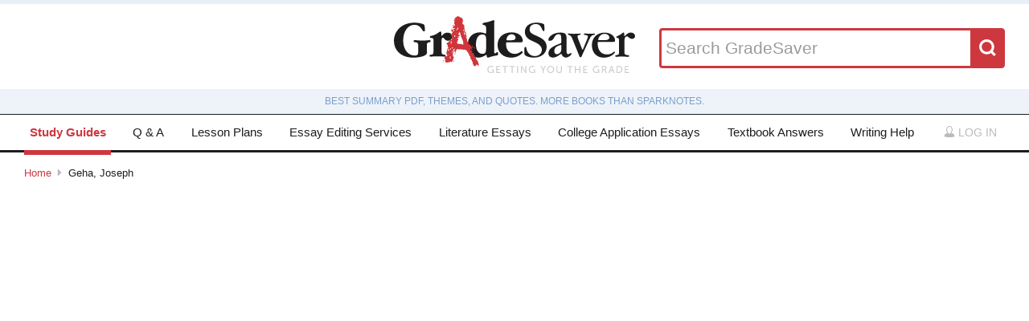

--- FILE ---
content_type: text/css
request_url: https://www.gradesaver.com/assets/application-c4fa36a2c94c7594adf9605c68104cc438dcb44484b21b86feeef0622c1aabe8.css
body_size: 27467
content:
.alphabits ul,.pagination ul,.l--main .gsc-results .gsc-cursor-box ul,.purchase,.excerptNav,.form__actions,.navBrowse,.navFilter ul,.navSecondary ul,.navPartners ul{list-style-type:none;padding-left:0;margin-top:0;margin-bottom:0}.alphabits ul>li,.pagination ul>li,.l--main .gsc-results .gsc-cursor-box ul>li,.purchase>li,.excerptNav>li,.form__actions>li,.navBrowse>li,.navFilter ul>li,.navSecondary ul>li,.navPartners ul>li{display:inline-block}.chosen-container{position:relative;display:inline-block;vertical-align:middle;font-size:13px;-webkit-user-select:none;-moz-user-select:none;-ms-user-select:none;user-select:none}.chosen-container *{-webkit-box-sizing:border-box;-moz-box-sizing:border-box;box-sizing:border-box}.chosen-container .chosen-drop{position:absolute;top:100%;z-index:1010;width:100%;border:1px solid #aaa;border-top:0;background:#fff;-webkit-box-shadow:0 4px 5px rgba(0,0,0,0.15);box-shadow:0 4px 5px rgba(0,0,0,0.15);clip:rect(0, 0, 0, 0);-webkit-clip-path:inset(100% 100%);clip-path:inset(100% 100%)}.chosen-container.chosen-with-drop .chosen-drop{clip:auto;-webkit-clip-path:none;clip-path:none}.chosen-container a{cursor:pointer}.chosen-container .search-choice .group-name,.chosen-container .chosen-single .group-name{margin-right:4px;overflow:hidden;white-space:nowrap;text-overflow:ellipsis;font-weight:normal;color:#999999}.chosen-container .search-choice .group-name:after,.chosen-container .chosen-single .group-name:after{content:":";padding-left:2px;vertical-align:top}.chosen-container-single .chosen-single{position:relative;display:block;overflow:hidden;padding:0 0 0 8px;height:25px;border:1px solid #aaa;border-radius:5px;background-color:#fff;background:-webkit-gradient(linear, left top, left bottom, color-stop(20%, #fff), color-stop(50%, #f6f6f6), color-stop(52%, #eee), to(#f4f4f4));background:-webkit-linear-gradient(#fff 20%, #f6f6f6 50%, #eee 52%, #f4f4f4 100%);background:-o-linear-gradient(#fff 20%, #f6f6f6 50%, #eee 52%, #f4f4f4 100%);background:linear-gradient(#fff 20%, #f6f6f6 50%, #eee 52%, #f4f4f4 100%);background-clip:padding-box;-webkit-box-shadow:0 0 3px #fff inset,0 1px 1px rgba(0,0,0,0.1);box-shadow:0 0 3px #fff inset,0 1px 1px rgba(0,0,0,0.1);color:#444;text-decoration:none;white-space:nowrap;line-height:24px}.chosen-container-single .chosen-default{color:#999}.chosen-container-single .chosen-single span{display:block;overflow:hidden;margin-right:26px;text-overflow:ellipsis;white-space:nowrap}.chosen-container-single .chosen-single-with-deselect span{margin-right:38px}.chosen-container-single .chosen-single abbr{position:absolute;top:6px;right:26px;display:block;width:12px;height:12px;background:url(/assets/chosen-sprite-8aa69ee6b2376505578d758bfbbc52aec88fa5e591f1a7cabd8adfa80a7b613a.png) -42px 1px no-repeat;font-size:1px}.chosen-container-single .chosen-single abbr:hover{background-position:-42px -10px}.chosen-container-single.chosen-disabled .chosen-single abbr:hover{background-position:-42px -10px}.chosen-container-single .chosen-single div{position:absolute;top:0;right:0;display:block;width:18px;height:100%}.chosen-container-single .chosen-single div b{display:block;width:100%;height:100%;background:url(/assets/chosen-sprite-8aa69ee6b2376505578d758bfbbc52aec88fa5e591f1a7cabd8adfa80a7b613a.png) no-repeat 0px 2px}.chosen-container-single .chosen-search{position:relative;z-index:1010;margin:0;padding:3px 4px;white-space:nowrap}.chosen-container-single .chosen-search input[type="text"]{margin:1px 0;padding:4px 20px 4px 5px;width:100%;height:auto;outline:0;border:1px solid #aaa;background:url(/assets/chosen-sprite-8aa69ee6b2376505578d758bfbbc52aec88fa5e591f1a7cabd8adfa80a7b613a.png) no-repeat 100% -20px;font-size:1em;font-family:sans-serif;line-height:normal;border-radius:0}.chosen-container-single .chosen-drop{margin-top:-1px;border-radius:0 0 4px 4px;background-clip:padding-box}.chosen-container-single.chosen-container-single-nosearch .chosen-search{position:absolute;clip:rect(0, 0, 0, 0);-webkit-clip-path:inset(100% 100%);clip-path:inset(100% 100%)}.chosen-container .chosen-results{color:#444;position:relative;overflow-x:hidden;overflow-y:auto;margin:0 4px 4px 0;padding:0 0 0 4px;max-height:240px;-webkit-overflow-scrolling:touch}.chosen-container .chosen-results li{display:none;margin:0;padding:5px 6px;list-style:none;line-height:15px;word-wrap:break-word;-webkit-touch-callout:none}.chosen-container .chosen-results li.active-result{display:list-item;cursor:pointer}.chosen-container .chosen-results li.disabled-result{display:list-item;color:#ccc;cursor:default}.chosen-container .chosen-results li.highlighted{background-color:#3875d7;background-image:-webkit-gradient(linear, left top, left bottom, color-stop(20%, #3875d7), color-stop(90%, #2a62bc));background-image:-webkit-linear-gradient(#3875d7 20%, #2a62bc 90%);background-image:-o-linear-gradient(#3875d7 20%, #2a62bc 90%);background-image:linear-gradient(#3875d7 20%, #2a62bc 90%);color:#fff}.chosen-container .chosen-results li.no-results{color:#777;display:list-item;background:#f4f4f4}.chosen-container .chosen-results li.group-result{display:list-item;font-weight:bold;cursor:default}.chosen-container .chosen-results li.group-option{padding-left:15px}.chosen-container .chosen-results li em{font-style:normal;text-decoration:underline}.chosen-container-multi .chosen-choices{position:relative;overflow:hidden;margin:0;padding:0 5px;width:100%;height:auto;border:1px solid #aaa;background-color:#fff;background-image:-webkit-gradient(linear, left top, left bottom, color-stop(1%, #eee), color-stop(15%, #fff));background-image:-webkit-linear-gradient(#eee 1%, #fff 15%);background-image:-o-linear-gradient(#eee 1%, #fff 15%);background-image:linear-gradient(#eee 1%, #fff 15%);cursor:text}.chosen-container-multi .chosen-choices li{float:left;list-style:none}.chosen-container-multi .chosen-choices li.search-field{margin:0;padding:0;white-space:nowrap}.chosen-container-multi .chosen-choices li.search-field input[type="text"]{margin:1px 0;padding:0;height:25px;outline:0;border:0 !important;background:transparent !important;-webkit-box-shadow:none;box-shadow:none;color:#999;font-size:100%;font-family:sans-serif;line-height:normal;border-radius:0;width:25px}.chosen-container-multi .chosen-choices li.search-choice{position:relative;margin:3px 5px 3px 0;padding:3px 20px 3px 5px;border:1px solid #aaa;max-width:100%;border-radius:3px;background-color:#eeeeee;background-image:-webkit-gradient(linear, left top, left bottom, color-stop(20%, #f4f4f4), color-stop(50%, #f0f0f0), color-stop(52%, #e8e8e8), to(#eee));background-image:-webkit-linear-gradient(#f4f4f4 20%, #f0f0f0 50%, #e8e8e8 52%, #eee 100%);background-image:-o-linear-gradient(#f4f4f4 20%, #f0f0f0 50%, #e8e8e8 52%, #eee 100%);background-image:linear-gradient(#f4f4f4 20%, #f0f0f0 50%, #e8e8e8 52%, #eee 100%);background-size:100% 19px;background-repeat:repeat-x;background-clip:padding-box;-webkit-box-shadow:0 0 2px #fff inset,0 1px 0 rgba(0,0,0,0.05);box-shadow:0 0 2px #fff inset,0 1px 0 rgba(0,0,0,0.05);color:#333;line-height:13px;cursor:default}.chosen-container-multi .chosen-choices li.search-choice span{word-wrap:break-word}.chosen-container-multi .chosen-choices li.search-choice .search-choice-close{position:absolute;top:4px;right:3px;display:block;width:12px;height:12px;background:url(/assets/chosen-sprite-8aa69ee6b2376505578d758bfbbc52aec88fa5e591f1a7cabd8adfa80a7b613a.png) -42px 1px no-repeat;font-size:1px}.chosen-container-multi .chosen-choices li.search-choice .search-choice-close:hover{background-position:-42px -10px}.chosen-container-multi .chosen-choices li.search-choice-disabled{padding-right:5px;border:1px solid #ccc;background-color:#e4e4e4;background-image:-webkit-gradient(linear, left top, left bottom, color-stop(20%, #f4f4f4), color-stop(50%, #f0f0f0), color-stop(52%, #e8e8e8), to(#eee));background-image:-webkit-linear-gradient(#f4f4f4 20%, #f0f0f0 50%, #e8e8e8 52%, #eee 100%);background-image:-o-linear-gradient(#f4f4f4 20%, #f0f0f0 50%, #e8e8e8 52%, #eee 100%);background-image:linear-gradient(#f4f4f4 20%, #f0f0f0 50%, #e8e8e8 52%, #eee 100%);color:#666}.chosen-container-multi .chosen-choices li.search-choice-focus{background:#d4d4d4}.chosen-container-multi .chosen-choices li.search-choice-focus .search-choice-close{background-position:-42px -10px}.chosen-container-multi .chosen-results{margin:0;padding:0}.chosen-container-multi .chosen-drop .result-selected{display:list-item;color:#ccc;cursor:default}.chosen-container-active .chosen-single{border:1px solid #5897fb;-webkit-box-shadow:0 0 5px rgba(0,0,0,0.3);box-shadow:0 0 5px rgba(0,0,0,0.3)}.chosen-container-active.chosen-with-drop .chosen-single{border:1px solid #aaa;border-bottom-right-radius:0;border-bottom-left-radius:0;background-image:-webkit-gradient(linear, left top, left bottom, color-stop(20%, #eee), color-stop(80%, #fff));background-image:-webkit-linear-gradient(#eee 20%, #fff 80%);background-image:-o-linear-gradient(#eee 20%, #fff 80%);background-image:linear-gradient(#eee 20%, #fff 80%);-webkit-box-shadow:0 1px 0 #fff inset;box-shadow:0 1px 0 #fff inset}.chosen-container-active.chosen-with-drop .chosen-single div{border-left:none;background:transparent}.chosen-container-active.chosen-with-drop .chosen-single div b{background-position:-18px 2px}.chosen-container-active .chosen-choices{border:1px solid #5897fb;-webkit-box-shadow:0 0 5px rgba(0,0,0,0.3);box-shadow:0 0 5px rgba(0,0,0,0.3)}.chosen-container-active .chosen-choices li.search-field input[type="text"]{color:#222 !important}.chosen-disabled{opacity:0.5 !important;cursor:default}.chosen-disabled .chosen-single{cursor:default}.chosen-disabled .chosen-choices .search-choice .search-choice-close{cursor:default}.chosen-rtl{text-align:right}.chosen-rtl .chosen-single{overflow:visible;padding:0 8px 0 0}.chosen-rtl .chosen-single span{margin-right:0;margin-left:26px;direction:rtl}.chosen-rtl .chosen-single-with-deselect span{margin-left:38px}.chosen-rtl .chosen-single div{right:auto;left:3px}.chosen-rtl .chosen-single abbr{right:auto;left:26px}.chosen-rtl .chosen-choices li{float:right}.chosen-rtl .chosen-choices li.search-field input[type="text"]{direction:rtl}.chosen-rtl .chosen-choices li.search-choice{margin:3px 5px 3px 0;padding:3px 5px 3px 19px}.chosen-rtl .chosen-choices li.search-choice .search-choice-close{right:auto;left:4px}.chosen-rtl.chosen-container-single .chosen-results{margin:0 0 4px 4px;padding:0 4px 0 0}.chosen-rtl .chosen-results li.group-option{padding-right:15px;padding-left:0}.chosen-rtl.chosen-container-active.chosen-with-drop .chosen-single div{border-right:none}.chosen-rtl .chosen-search input[type="text"]{padding:4px 5px 4px 20px;background:url(/assets/chosen-sprite-8aa69ee6b2376505578d758bfbbc52aec88fa5e591f1a7cabd8adfa80a7b613a.png) no-repeat -30px -20px;direction:rtl}.chosen-rtl.chosen-container-single .chosen-single div b{background-position:6px 2px}.chosen-rtl.chosen-container-single.chosen-with-drop .chosen-single div b{background-position:-12px 2px}html,body,div,span,applet,object,iframe,h1,h2,h3,h4,.quizQuestion,h5,h6,p,ul li,ol li,dd,dt,.l--main .gs-snippet,blockquote,pre,a,abbr,acronym,address,big,cite,code,del,dfn,em,img,ins,kbd,q,s,samp,small,form .chosen-container .chosen-results .group-result,strike,strong,sub,sup,tt,var,b,u,i,center,dl,dt,dd,ol,ul,li,fieldset,form,label,legend,table,caption,tbody,tfoot,thead,tr,th,td,article,aside,canvas,details,embed,figure,figcaption,footer,header,hgroup,menu,nav,output,ruby,section,summary,time,mark,audio,video{margin:0;padding:0;border:0;font:inherit;font-size:100%;vertical-align:baseline}html{line-height:1}ol,ul{list-style:none}table{border-collapse:collapse;border-spacing:0}caption,th,td{text-align:left;font-weight:normal;vertical-align:middle}q,blockquote{quotes:none}q:before,q:after,blockquote:before,blockquote:after{content:"";content:none}a img{border:none}article,aside,details,figcaption,figure,footer,header,hgroup,main,menu,nav,section,summary{display:block}audio:not([controls]){display:none}[hidden]{display:none}article,aside,details,figcaption,figure,footer,header,main,menu,nav,section{display:block}h1,h2,h3,h4,.quizQuestion,h5,h6{font-size:100%;font-weight:normal}address,caption,code,dfn,th,var{font-weight:normal;font-style:normal}a{font-size:100%;vertical-align:baseline;background:transparent}img,canvas,iframe,video,svg,object,embed{max-width:100%}img,object,embed{height:auto !important;border:0}svg:not(:root){overflow:hidden}ins{text-decoration:none;color:#1e1d1d}mark{color:#1e1d1d}del{text-decoration:line-through}article abbr{cursor:help}article abbr[title],article dfn[title]{cursor:help;border-bottom:1px dotted}table{font-size:inherit;font-size:100%}th{font-weight:bold;vertical-align:bottom}td,td img{vertical-align:top}hr{display:block;height:1px;margin:1em 0;padding:0;border:0;border-top:1px solid #1e1d1d}input,select{vertical-align:middle}em,i{font-style:italic}strong,b{font-weight:bold}em>strong,strong>em{font-weight:bold;font-style:italic}small,form .chosen-container .chosen-results .group-result{font-size:.85em}sub,sup{font-size:.75em;line-height:0;position:relative;vertical-align:baseline}sup{top:-.5em}sub{bottom:-.25em}pre{white-space:pre}pre,code,kbd,samp{font-size:1em}textarea{overflow:auto}.clickable,label,input[type='button'],input[type='submit'],button,a{cursor:pointer}input[type="radio"]{vertical-align:text-bottom}input[type="checkbox"]{vertical-align:bottom}select,input,textarea{font:99% sans-serif}button{overflow:visible;width:auto}button,input,select,textarea{margin:0}html{font-size:100%;overflow-y:scroll;-webkit-text-size-adjust:100%;-ms-text-size-adjust:100%}:focus{outline:none}*,*:after,*:before{-webkit-box-sizing:border-box;-moz-box-sizing:border-box;box-sizing:border-box;text-rendering:optimizeLegibility;-webkit-font-smoothing:antialiased;-moz-osx-font-smoothing:grayscale;font-smoothing:antialiased}@-webkit-keyframes fadeInDown{0%{opacity:0;-webkit-transform:translate(0, -100%);transform:translate(0, -100%)}100%{opacity:1;-webkit-transform:none;transform:none}}@-o-keyframes fadeInDown{0%{opacity:0;-o-transform:translate(0, -100%);transform:translate(0, -100%)}100%{opacity:1;-o-transform:none;transform:none}}@keyframes fadeInDown{0%{opacity:0;-webkit-transform:translate(0, -100%);-o-transform:translate(0, -100%);transform:translate(0, -100%)}100%{opacity:1;-webkit-transform:none;-o-transform:none;transform:none}}.supports-cssanimations .notification,.supports-cssanimations .notification--alert{-webkit-animation-name:fadeInDown;-o-animation-name:fadeInDown;animation-name:fadeInDown;-webkit-animation-timing-function:linear;-o-animation-timing-function:linear;animation-timing-function:linear;-webkit-animation-iteration-count:1;-o-animation-iteration-count:1;animation-iteration-count:1;-webkit-animation-direction:normal;-o-animation-direction:normal;animation-direction:normal;-webkit-animation-fill-mode:both;-o-animation-fill-mode:both;animation-fill-mode:both}blockquote{border-top:3px solid #1e1d1d;border-bottom:3px solid #1e1d1d;padding:15px 0}.grid--3up--centered,.l--body,.purchase__link,.resources,.service,.serviceDetails,.serviceDetails__section,.pageHeader .form--siteSearch,.form--siteSearchContent,.form--siteSearchTextbooks,.navMain__list{display:-webkit-box;display:-webkit-flex;display:-moz-box;display:-ms-flexbox;display:flex}.l--body,.service,.serviceDetails__section{-webkit-box-orient:vertical;-webkit-box-direction:normal;-webkit-flex-direction:column;-moz-box-orient:vertical;-moz-box-direction:normal;-ms-flex-direction:column;flex-direction:column}.resources,.serviceDetails{-webkit-box-orient:horizontal;-webkit-box-direction:normal;-webkit-flex-direction:row;-moz-box-orient:horizontal;-moz-box-direction:normal;-ms-flex-direction:row;flex-direction:row}.grid--3up--centered,.resources,.serviceDetails{-webkit-flex-wrap:wrap;-ms-flex-wrap:wrap;flex-wrap:wrap}.grid--3up--centered,.serviceDetails,.navMain__list{-webkit-box-pack:justify;-webkit-justify-content:space-between;-moz-box-pack:justify;-ms-flex-pack:justify;justify-content:space-between}.resources{-webkit-box-pack:center;-webkit-justify-content:center;-moz-box-pack:center;-ms-flex-pack:center;justify-content:center}.serviceDetails{-webkit-box-align:stretch;-webkit-align-items:stretch;-moz-box-align:stretch;-ms-flex-align:stretch;align-items:stretch}.navMain__list{-webkit-box-align:baseline;-webkit-align-items:baseline;-moz-box-align:baseline;-ms-flex-align:baseline;align-items:baseline}.resources{-webkit-box-align:start;-webkit-align-items:start;-moz-box-align:start;-ms-flex-align:start;align-items:start}.grid--3up--centered>.grid__item,.grid--3up--centered>.excerpt,.grid--3up--centered>.excerpt--noImage,.grid--3up--centered>.question--featured,.grid--3up--centered>.formulaContainer,.navMain__login .grid--3up--centered>.form__action,.l--main,.purchase__copy,.service__description,.serviceDetails__section,.serviceDetails__description,.pageHeader .form--siteSearch input,.form--siteSearchContent input,.form--siteSearchTextbooks input{-webkit-box-flex:1;-webkit-flex:1;-moz-box-flex:1;-ms-flex:1;flex:1}.l--main,.service__description,.serviceDetails__description{-webkit-flex-basis:auto;-ms-flex-preferred-size:auto;flex-basis:auto}.alphabits,.pagination,.l--main .gsc-results .gsc-cursor-box{border-top:3px solid #1e1d1d;border-bottom:3px solid #1e1d1d;margin:15px 0;padding:5px 0}.alphabits__item,.pagination__item{margin:0}.alphabits__disabled,.alphabits__links,.pagination__link,.pagination__backward,.pagination__forward,.pagination__gap,.l--main .gsc-results .gsc-cursor-box .gsc-cursor-page{padding:0 5px;text-decoration:none}.active .alphabits__links,.pagination__current,.l--main .gsc-results .gsc-cursor-box .gsc-cursor-current-page{font-weight:700;cursor:default;color:#1e1d1d}.avatar{border-radius:50%}.l--content,.pane,.pane--featured,.pane--small,.contentMain,.section,.section--profile,.hero--text,.hero--blockquote{font-size:16px;font-size:1.45455vw}.hero{font-size:18px;font-size:1.63636vw}.breadcrumbs{font-size:11px;font-size:1vw}.excerpt,.excerpt--noImage{font-size:13px;font-size:1.18182vw}.columnList__item{font-size:14px;font-size:1.27273vw}.timer,.pageHeader__account{font-size:11px;font-size:0.6875rem}label,.togglePreview,.navSection__label{font-size:12px;font-size:0.75rem}.field__error,.field__hint{font-size:13px;font-size:0.8125rem}input[type='text'],input[type='email'],input[type='tel'],input[type='url'],input[type='password'],input[type='number'],textarea,.chosen-container-single .chosen-single,.chosen-container-multi .chosen-choices,.formula--rendered,.formula--unrendered,.chosen-container-multi .search-field,.chosen-single,.solutions__instructions,.facebookLogin,.navMain__account>a,.navSection__link{font-size:14px;font-size:0.875rem}.purchase__paymentOptions a,.navMain__item a{font-size:15px;font-size:0.9375rem}.link--navMobile,.link--navigation{font-size:16px;font-size:1rem}.form--siteSearch input,.navSection--large .navSection__label,.navSection--large .navSection__link{font-size:21px;font-size:1.3125rem}.form--siteSearchContent input,.form--siteSearchTextbooks input{font-size:24px;font-size:1.5rem}.l--content .form--siteSearch input,.timer__remaining{font-size:40px;font-size:2.5rem}.question--featured__question,.question--featured__answer{-moz-hyphens:auto;-ms-hyphens:auto;hyphens:auto}::-moz-selection{background:rgba(222,179,171,0.5);text-shadow:none}::selection{background:rgba(222,179,171,0.5);text-shadow:none}::-moz-selection{background:rgba(222,179,171,0.5);color:#1e1d1d;text-shadow:none}img::-moz-selection{background:transparent}img::selection{background:transparent}img::-moz-selection{background:transparent}html{min-height:100%;font-size:100%}body{font-family:-apple-system, BlinkMacSystemFont, "Segoe UI", "Roboto", "Helvetica Neue", Arial, sans-serif, "Apple Color Emoji", "Segoe UI Emoji", "Segoe UI Symbol";font-style:normal;font-weight:400;min-height:100%;border-top:5px solid #e7eff7;background-color:#e7eff7;line-height:1.3}body,select,input,textarea{color:#1e1d1d}.grid--container,.grid--1up,.grid--2up,.navMain__login .form__actions,.grid--3up,.grid--4up,.grid--thirdRail,.grid--quarterRail,.paywall,.columnList,.columnList--half,.excerpts{*zoom:1;padding-left:0;padding-right:0;margin-left:auto;margin-right:auto}.grid--container:after,.grid--1up:after,.grid--2up:after,.navMain__login .form__actions:after,.grid--3up:after,.grid--4up:after,.grid--thirdRail:after,.grid--quarterRail:after,.paywall:after,.columnList:after,.columnList--half:after,.excerpts:after{content:"";display:table;clear:both}.grid--4up>.grid__item,.grid--4up>.excerpt,.grid--4up>.excerpt--noImage,.grid--4up>.question--featured,.grid--4up>.formulaContainer,.navMain__login .grid--4up>.form__action,.grid--quarterRail>.grid__rail,.field--quarter{width:22.85714%;float:left;margin-right:2.85714%;display:inline}.grid--3up>.grid__item,.grid--3up>.excerpt,.grid--3up>.excerpt--noImage,.grid--3up>.question--featured,.grid--3up>.formulaContainer,.navMain__login .grid--3up>.form__action,.grid--thirdRail>.grid__rail,.field--third{width:31.42857%;float:left;margin-right:2.85714%;display:inline}.grid--2up>.grid__item,.navMain__login .form__actions>.grid__item,.grid--2up>.excerpt,.navMain__login .form__actions>.excerpt,.grid--2up>.excerpt--noImage,.navMain__login .form__actions>.excerpt--noImage,.grid--2up>.question--featured,.navMain__login .form__actions>.question--featured,.grid--2up>.formulaContainer,.navMain__login .form__actions>.formulaContainer,.navMain__login .grid--2up>.form__action,.navMain__login .form__actions>.form__action,.field--half,.excerpts .excerpt{width:48.57143%;float:left;margin-right:2.85714%;display:inline}.grid--thirdRail>.grid__item,.grid--thirdRail>.excerpt,.grid--thirdRail>.excerpt--noImage,.grid--thirdRail>.question--featured,.grid--thirdRail>.formulaContainer,.navMain__login .grid--thirdRail>.form__action,.field--twoThirds{width:65.71429%;float:left;margin-right:2.85714%;display:inline}.grid--quarterRail>.grid__item,.grid--quarterRail>.excerpt,.grid--quarterRail>.excerpt--noImage,.grid--quarterRail>.question--featured,.grid--quarterRail>.formulaContainer,.navMain__login .grid--quarterRail>.form__action{width:74.28571%;float:left;margin-right:2.85714%;display:inline}.grid--2up>.grid__item:nth-of-type(even),.navMain__login .form__actions>.grid__item:nth-of-type(even),.grid--2up>.excerpt:nth-of-type(even),.navMain__login .form__actions>.excerpt:nth-of-type(even),.grid--2up>.excerpt--noImage:nth-of-type(even),.navMain__login .form__actions>.excerpt--noImage:nth-of-type(even),.grid--2up>.question--featured:nth-of-type(even),.navMain__login .form__actions>.question--featured:nth-of-type(even),.grid--2up>.formulaContainer:nth-of-type(even),.navMain__login .form__actions>.formulaContainer:nth-of-type(even),.navMain__login .grid--2up>.form__action:nth-of-type(even),.navMain__login .form__actions>.form__action:nth-of-type(even),.grid--3up>.grid__item:nth-of-type(3n),.grid--3up>.excerpt:nth-of-type(3n),.grid--3up>.excerpt--noImage:nth-of-type(3n),.grid--3up>.question--featured:nth-of-type(3n),.grid--3up>.formulaContainer:nth-of-type(3n),.navMain__login .grid--3up>.form__action:nth-of-type(3n),.grid--4up>.grid__item:nth-of-type(4n),.grid--4up>.excerpt:nth-of-type(4n),.grid--4up>.excerpt--noImage:nth-of-type(4n),.grid--4up>.question--featured:nth-of-type(4n),.grid--4up>.formulaContainer:nth-of-type(4n),.navMain__login .grid--4up>.form__action:nth-of-type(4n),.grid--railLeft .grid__item,.grid--railLeft .excerpt,.grid--railLeft .excerpt--noImage,.grid--railLeft .question--featured,.grid--railLeft .formulaContainer,.grid--railLeft .navMain__login .form__action,.navMain__login .grid--railLeft .form__action,.grid--railRight .grid__rail,.field--last,.excerpts .excerpt:nth-child(even){float:right;margin-right:0;*margin-left:-2em;display:inline}.grid--1up>.grid__item,.grid--1up>.excerpt,.grid--1up>.excerpt--noImage,.grid--1up>.question--featured,.grid--1up>.formulaContainer,.navMain__login .grid--1up>.form__action{width:100%;float:left;margin-right:50%;display:inline}.grid__item,.excerpt,.excerpt--noImage,.question--featured,.formulaContainer,.navMain__login .form__action{margin-bottom:30px}.grid--2up>.grid__item:nth-of-type(odd),.navMain__login .form__actions>.grid__item:nth-of-type(odd),.grid--2up>.excerpt:nth-of-type(odd),.navMain__login .form__actions>.excerpt:nth-of-type(odd),.grid--2up>.excerpt--noImage:nth-of-type(odd),.navMain__login .form__actions>.excerpt--noImage:nth-of-type(odd),.grid--2up>.question--featured:nth-of-type(odd),.navMain__login .form__actions>.question--featured:nth-of-type(odd),.grid--2up>.formulaContainer:nth-of-type(odd),.navMain__login .form__actions>.formulaContainer:nth-of-type(odd),.navMain__login .grid--2up>.form__action:nth-of-type(odd),.navMain__login .form__actions>.form__action:nth-of-type(odd){clear:both}.grid--3up>.grid__item:nth-of-type(3n+1),.grid--3up>.excerpt:nth-of-type(3n+1),.grid--3up>.excerpt--noImage:nth-of-type(3n+1),.grid--3up>.question--featured:nth-of-type(3n+1),.grid--3up>.formulaContainer:nth-of-type(3n+1),.navMain__login .grid--3up>.form__action:nth-of-type(3n+1){clear:both}.grid--3up--centered>.grid__item,.grid--3up--centered>.excerpt,.grid--3up--centered>.excerpt--noImage,.grid--3up--centered>.question--featured,.grid--3up--centered>.formulaContainer,.navMain__login .grid--3up--centered>.form__action{-webkit-flex-basis:28%;-ms-flex-preferred-size:28%;flex-basis:28%}.grid__rail{margin-bottom:30px}.l--body{width:100%;min-height:100vh;background:#fff}.l--content{padding:7.5px 30px 30px}.l--padded{padding:15px 60px 30px}.l--shaded,.pane--featured,.pane--small{padding:20px 60px;background:#edf3f9}.l--content .l--shaded,.l--content .pane--featured,.l--content .pane--small{margin-left:-30px;margin-right:-30px}.l--drawer{position:absolute;top:20px;right:0;width:280px;padding:10px}.l--contentBody{text-align:left}.l--contentAdBody{display:inline-block;vertical-align:top;*vertical-align:auto;*zoom:1;*display:inline;width:calc(100% - 430px - 1px)}.l--contentAdBody[class*='grid']{margin-top:0}.l--contentAdRail{display:inline-block;vertical-align:top;*vertical-align:auto;*zoom:1;*display:inline;width:400px;margin-left:20px}.group:after,header:after,.l--content:after,.l--padded:after,.actions--centered:after,.actions:after,.citation:after,.share:after,.excerpt:after,.excerpt--noImage:after,.question:after,.gradesaver_qanda_answer:after,.question--expanded:after,.form__actions:after,.form--editing .field:after,.form--editing .formulaContainer:after,.essayMeta:after,.form--devise:after,.form--quiz:after,.fieldset--quizQuestion:after,.form--siteSearch:after,.navDropdown:after,.navMain__login:after,.nextPrev:after,.headingIntro:after,.contentHeader:after,.contentFooter:after,.section:after,.section--profile:after,.hero:after,.pageHeader:after,.pageFooter__accent:after{display:table;clear:both;content:''}.float--right,.hero .button--purchase,.navFilter{float:right}.float--left,.image--framed{float:left}.float--padded.float--left,.hero .float--left.button--purchase,.hero .button--purchase.image--framed,.float--padded.image--framed{margin:0 0.5em 0.5em 0}.float--padded.float--right,.hero .button--purchase,.float--padded.navFilter{margin:0 0 0.5em 0.5em}.underline,.vocabularyList__question:before{border-bottom:1px solid #1e1d1d}h1,h2,h3,h4,.quizQuestion,h5,h6{line-height:1.2;margin:0}h1 a,h2 a,h3 a,h4 a,.quizQuestion a,h5 a,h6 a{color:inherit;text-decoration:none}h1 a:visited,h2 a:visited,h3 a:visited,h4 a:visited,.quizQuestion a:visited,h5 a:visited,h6 a:visited{color:inherit}h1 a:focus,h2 a:focus,h3 a:focus,h4 a:focus,.quizQuestion a:focus,h5 a:focus,h6 a:focus{color:#7d9ecd}h1 a:hover,h2 a:hover,h3 a:hover,h4 a:hover,.quizQuestion a:hover,h5 a:hover,h6 a:hover{color:#7d9ecd}h1 a:active,h2 a:active,h3 a:active,h4 a:active,.quizQuestion a:active,h5 a:active,h6 a:active{color:#7d9ecd}.scale--0{font-size:3em;font-weight:900;color:#1e1d1d}.scale--0 p,.scale--0 ul li,ul .scale--0 li,.scale--0 ol li,ol .scale--0 li,.scale--0 dd,.scale--0 dt,.scale--0 .l--main .gs-snippet,.l--main .scale--0 .gs-snippet{font-size:1em;line-height:inherit;margin:0}.scale--1,h1,.hero--text__headline{font-size:2.44444em;font-weight:900;color:#1e1d1d}.scale--1 p,h1 p,.hero--text__headline p,.scale--1 ul li,ul .scale--1 li,h1 ul li,ul h1 li,.hero--text__headline ul li,ul .hero--text__headline li,.scale--1 ol li,ol .scale--1 li,h1 ol li,ol h1 li,.hero--text__headline ol li,ol .hero--text__headline li,.scale--1 dd,h1 dd,.hero--text__headline dd,.scale--1 dt,h1 dt,.hero--text__headline dt,.scale--1 .l--main .gs-snippet,.l--main .scale--1 .gs-snippet,h1 .l--main .gs-snippet,.l--main h1 .gs-snippet,.hero--text__headline .l--main .gs-snippet,.l--main .hero--text__headline .gs-snippet{font-size:1em;line-height:inherit;margin:0}.scale--2,h2,.cta--error .cta__title,.contentHeader__title{font-size:2em;font-weight:900;color:#1e1d1d}.scale--2 p,h2 p,.cta--error .cta__title p,.contentHeader__title p,.scale--2 ul li,ul .scale--2 li,h2 ul li,ul h2 li,.cta--error .cta__title ul li,ul .cta--error .cta__title li,.contentHeader__title ul li,ul .contentHeader__title li,.scale--2 ol li,ol .scale--2 li,h2 ol li,ol h2 li,.cta--error .cta__title ol li,ol .cta--error .cta__title li,.contentHeader__title ol li,ol .contentHeader__title li,.scale--2 dd,h2 dd,.cta--error .cta__title dd,.contentHeader__title dd,.scale--2 dt,h2 dt,.cta--error .cta__title dt,.contentHeader__title dt,.scale--2 .l--main .gs-snippet,.l--main .scale--2 .gs-snippet,h2 .l--main .gs-snippet,.l--main h2 .gs-snippet,.cta--error .cta__title .l--main .gs-snippet,.l--main .cta--error .cta__title .gs-snippet,.contentHeader__title .l--main .gs-snippet,.l--main .contentHeader__title .gs-snippet{font-size:1em;line-height:inherit;margin:0}.scale--3,h3,.cta__title,.paywall__heading,.contentHeader__sectionTitle,.section__article h2{font-size:1.55556em;font-weight:900;color:#1e1d1d}.scale--3 p,h3 p,.cta__title p,.paywall__heading p,.contentHeader__sectionTitle p,.section__article h2 p,.scale--3 ul li,ul .scale--3 li,h3 ul li,ul h3 li,.cta__title ul li,ul .cta__title li,.paywall__heading ul li,ul .paywall__heading li,.contentHeader__sectionTitle ul li,ul .contentHeader__sectionTitle li,.section__article h2 ul li,ul .section__article h2 li,.scale--3 ol li,ol .scale--3 li,h3 ol li,ol h3 li,.cta__title ol li,ol .cta__title li,.paywall__heading ol li,ol .paywall__heading li,.contentHeader__sectionTitle ol li,ol .contentHeader__sectionTitle li,.section__article h2 ol li,ol .section__article h2 li,.scale--3 dd,h3 dd,.cta__title dd,.paywall__heading dd,.contentHeader__sectionTitle dd,.section__article h2 dd,.scale--3 dt,h3 dt,.cta__title dt,.paywall__heading dt,.contentHeader__sectionTitle dt,.section__article h2 dt,.scale--3 .l--main .gs-snippet,.l--main .scale--3 .gs-snippet,h3 .l--main .gs-snippet,.l--main h3 .gs-snippet,.cta__title .l--main .gs-snippet,.l--main .cta__title .gs-snippet,.paywall__heading .l--main .gs-snippet,.l--main .paywall__heading .gs-snippet,.contentHeader__sectionTitle .l--main .gs-snippet,.l--main .contentHeader__sectionTitle .gs-snippet,.section__article h2 .l--main .gs-snippet,.l--main .section__article h2 .gs-snippet{font-size:1em;line-height:inherit;margin:0}.scale--4,h4,.quizQuestion,.resource__title,.service__title,.checkout__heading,.section__article h3,.quizFeedback__congrats{font-size:1.33333em;font-weight:700;color:#1e1d1d}.scale--4 p,h4 p,.quizQuestion p,.resource__title p,.service__title p,.checkout__heading p,.section__article h3 p,.quizFeedback__congrats p,.scale--4 ul li,ul .scale--4 li,h4 ul li,ul h4 li,.quizQuestion ul li,ul .quizQuestion li,.resource__title ul li,ul .resource__title li,.service__title ul li,ul .service__title li,.checkout__heading ul li,ul .checkout__heading li,.section__article h3 ul li,ul .section__article h3 li,.quizFeedback__congrats ul li,ul .quizFeedback__congrats li,.scale--4 ol li,ol .scale--4 li,h4 ol li,ol h4 li,.quizQuestion ol li,ol .quizQuestion li,.resource__title ol li,ol .resource__title li,.service__title ol li,ol .service__title li,.checkout__heading ol li,ol .checkout__heading li,.section__article h3 ol li,ol .section__article h3 li,.quizFeedback__congrats ol li,ol .quizFeedback__congrats li,.scale--4 dd,h4 dd,.quizQuestion dd,.resource__title dd,.service__title dd,.checkout__heading dd,.section__article h3 dd,.quizFeedback__congrats dd,.scale--4 dt,h4 dt,.quizQuestion dt,.resource__title dt,.service__title dt,.checkout__heading dt,.section__article h3 dt,.quizFeedback__congrats dt,.scale--4 .l--main .gs-snippet,.l--main .scale--4 .gs-snippet,h4 .l--main .gs-snippet,.l--main h4 .gs-snippet,.quizQuestion .l--main .gs-snippet,.l--main .quizQuestion .gs-snippet,.resource__title .l--main .gs-snippet,.l--main .resource__title .gs-snippet,.service__title .l--main .gs-snippet,.l--main .service__title .gs-snippet,.checkout__heading .l--main .gs-snippet,.l--main .checkout__heading .gs-snippet,.section__article h3 .l--main .gs-snippet,.l--main .section__article h3 .gs-snippet,.quizFeedback__congrats .l--main .gs-snippet,.l--main .quizFeedback__congrats .gs-snippet{font-size:1em;line-height:inherit;margin:0}.scale--5,h5,.contentHeader__subTitle,.solutionHeader__authors,.section__article h4,.section__article .quizQuestion,.hero__browseHeading{font-size:1.25em;font-weight:700;color:#1e1d1d}.scale--5 p,h5 p,.contentHeader__subTitle p,.solutionHeader__authors p,.section__article h4 p,.section__article .quizQuestion p,.hero__browseHeading p,.scale--5 ul li,ul .scale--5 li,h5 ul li,ul h5 li,.contentHeader__subTitle ul li,ul .contentHeader__subTitle li,.solutionHeader__authors ul li,ul .solutionHeader__authors li,.section__article h4 ul li,ul .section__article h4 li,.section__article .quizQuestion ul li,ul .section__article .quizQuestion li,.hero__browseHeading ul li,ul .hero__browseHeading li,.scale--5 ol li,ol .scale--5 li,h5 ol li,ol h5 li,.contentHeader__subTitle ol li,ol .contentHeader__subTitle li,.solutionHeader__authors ol li,ol .solutionHeader__authors li,.section__article h4 ol li,ol .section__article h4 li,.section__article .quizQuestion ol li,ol .section__article .quizQuestion li,.hero__browseHeading ol li,ol .hero__browseHeading li,.scale--5 dd,h5 dd,.contentHeader__subTitle dd,.solutionHeader__authors dd,.section__article h4 dd,.section__article .quizQuestion dd,.hero__browseHeading dd,.scale--5 dt,h5 dt,.contentHeader__subTitle dt,.solutionHeader__authors dt,.section__article h4 dt,.section__article .quizQuestion dt,.hero__browseHeading dt,.scale--5 .l--main .gs-snippet,.l--main .scale--5 .gs-snippet,h5 .l--main .gs-snippet,.l--main h5 .gs-snippet,.contentHeader__subTitle .l--main .gs-snippet,.l--main .contentHeader__subTitle .gs-snippet,.solutionHeader__authors .l--main .gs-snippet,.l--main .solutionHeader__authors .gs-snippet,.section__article h4 .l--main .gs-snippet,.l--main .section__article h4 .gs-snippet,.section__article .quizQuestion .l--main .gs-snippet,.l--main .section__article .quizQuestion .gs-snippet,.hero__browseHeading .l--main .gs-snippet,.l--main .hero__browseHeading .gs-snippet{font-size:1em;line-height:inherit;margin:0}.scale--6,h6,.cta__text,.faqCategory{font-size:1em;font-weight:700;color:#1e1d1d;text-transform:uppercase}.scale--6 p,h6 p,.cta__text p,.faqCategory p,.scale--6 ul li,ul .scale--6 li,h6 ul li,ul h6 li,.cta__text ul li,ul .cta__text li,.faqCategory ul li,ul .faqCategory li,.scale--6 ol li,ol .scale--6 li,h6 ol li,ol h6 li,.cta__text ol li,ol .cta__text li,.faqCategory ol li,ol .faqCategory li,.scale--6 dd,h6 dd,.cta__text dd,.faqCategory dd,.scale--6 dt,h6 dt,.cta__text dt,.faqCategory dt,.scale--6 .l--main .gs-snippet,.l--main .scale--6 .gs-snippet,h6 .l--main .gs-snippet,.l--main h6 .gs-snippet,.cta__text .l--main .gs-snippet,.l--main .cta__text .gs-snippet,.faqCategory .l--main .gs-snippet,.l--main .faqCategory .gs-snippet{font-size:1em;line-height:inherit;margin:0}.scale--7,.pagination__total{font-size:0.88889em;font-weight:700;color:#1e1d1d;text-transform:uppercase}.scale--7 p,.pagination__total p,.scale--7 ul li,ul .scale--7 li,.pagination__total ul li,ul .pagination__total li,.scale--7 ol li,ol .scale--7 li,.pagination__total ol li,ol .pagination__total li,.scale--7 dd,.pagination__total dd,.scale--7 dt,.pagination__total dt,.scale--7 .l--main .gs-snippet,.l--main .scale--7 .gs-snippet,.pagination__total .l--main .gs-snippet,.l--main .pagination__total .gs-snippet{font-size:1em;line-height:inherit;margin:0}.scale--0,h1,h2,h3{margin-bottom:0.25em}h4,.quizQuestion,h5,h6,.scale--7,.pagination__total{margin-bottom:0.5em}.heading--centered,.headingIntro__title{text-align:center}.byline--secondary{font-size:0.88889em;margin-bottom:1em;color:#bcb9bc}p,ul li,ol li,dd,dt,.l--main .gs-snippet{font-size:1em;line-height:1.5;margin:0 0 1em}p:empty,ul li:empty,ol li:empty,dd:empty,dt:empty,.l--main .gs-snippet:empty{display:none}.p--secondary,.link--related,.navBrowse__link,.navBrowse__label,.selectNav__label{font-size:0.88889em;line-height:1.5;margin-bottom:1em}.p--notes,.editor,.versions__status,.vocabulary__context p,.vocabulary__context ul li,ul .vocabulary__context li,.vocabulary__context ol li,ol .vocabulary__context li,.vocabulary__context dd,.vocabulary__context dt,.vocabulary__context .l--main .gs-snippet,.l--main .vocabulary__context .gs-snippet{font-size:0.88889em;margin-bottom:2em;color:#bcb9bc}.username{font-weight:700}.school a{text-decoration:none}.novel a{text-decoration:none}blockquote{font-size:1.2em;line-height:1.6;margin:1em 0;text-align:center;color:#7d9ecd}strong,b{font-weight:700}q{quotes:inherit}q:before{content:"\201C" !important}q:after{content:"\201D" !important}cite{font-style:italic}br:only-child{display:none}.showBreaks br:only-child{display:inherit}.editedAt{font-size:0.7em;margin:1em 0;padding-top:1em;color:#bcb9bc;border-top:1px dotted #bcb9bc}.tag{font-size:0.7em;font-weight:500;display:inline-block;white-space:nowrap;color:#bcb9bc}.icon,.icon--small{display:inline-block;margin-bottom:0;line-height:0}.icon{width:32px;height:32px;fill:currentColor}.icon--small{width:20px;height:20px}.icon--contentType,.icon--contentTypeHeavy{display:block;margin:0 auto;width:50px;height:50px;fill:#dbe7f3}.icon--contentTypeHeavy{fill:#a7c4e2}.icon--checkmark{display:inline-block}.icon--checkmark:after{content:'';display:block;width:5px;height:10px;border:solid green;border-width:0 2px 2px 0;-webkit-transform:rotate(45deg);-ms-transform:rotate(45deg);-o-transform:rotate(45deg);transform:rotate(45deg);margin:0 0 2px 5px}a{color:#7d9ecd;-o-transition:all 0.15s;-webkit-transition:all 0.15s;transition:all 0.15s}a:visited{color:#7d9ecd}a:focus{color:#cd383f}a:hover{color:#cd383f}a:active{color:#cd383f}a .icon{-o-transition:all 0.15s;-webkit-transition:all 0.15s;transition:all 0.15s}.link--related,.navBrowse__link{color:#bcb9bc;margin:0 10px 10px 0;text-decoration:none}.link--related:visited,.navBrowse__link:visited{color:#bcb9bc}.link--related:focus,.navBrowse__link:focus{color:#e9e9e9}.link--related:hover,.navBrowse__link:hover{color:#e9e9e9}.link--related:active,.navBrowse__link:active{color:#e9e9e9}.link--disabled{color:#e9e9e9;cursor:default}.link--disabled:visited{color:#e9e9e9}.link--disabled:focus{color:#e9e9e9}.link--disabled:hover{color:#e9e9e9}.link--disabled:active{color:#e9e9e9}.link--more{font-size:0.8125em;font-weight:700;display:inline-block;padding:0.5em 2em 0 0;text-decoration:none;text-transform:uppercase;border-top:1px solid #dfe7f3}.link--truncate{display:block;overflow:hidden;width:100%;white-space:nowrap;text-overflow:ellipsis}.link--remove.link--remove{font-size:0.7em}.link--remove:before{content:"– "}.link--navMobile,.link--navigation{color:#7d9ecd;font-weight:700;position:absolute;top:12px;right:0;padding:5px;border-radius:4px;background:#dbe7f3}.link--navMobile:visited,.link--navigation:visited{color:#7d9ecd}.link--navMobile:focus,.link--navigation:focus{color:#fff}.link--navMobile:hover,.link--navigation:hover{color:#fff}.link--navMobile:active,.link--navigation:active{color:#fff}.link--navMobile:hover,.link--navigation:hover,.link--navMobile.is--active,.is--active.link--navigation{color:#fff;background:#7d9ecd}.link--navMobile:hover .icon,.link--navigation:hover .icon,.link--navMobile.is--active .icon,.is--active.link--navigation .icon{fill:#fff}.link--navMobile .icon,.link--navigation .icon{position:relative;top:2px;width:16px;height:16px;margin-right:4px;fill:#7d9ecd}#subscriptions .link--navMobile,#subscriptions .link--navigation{display:none}.link--navigation{position:static;display:block;width:100%;margin:1em 0;text-align:center;text-decoration:none}.link--navigation:before,.link--navigation:after{-o-transition:all 0.15s;-webkit-transition:all 0.15s;transition:all 0.15s;display:inline-block;height:0;width:0;-webkit-transform:rotate(360deg);border-width:0.75em 0.375em;border-style:solid;border-color:transparent;border-top-color:#7d9ecd;border-bottom-width:0;margin:.25em 1em;content:""}.link--navigation:before{float:left}.link--navigation:after{float:right}.link--navigation:hover:before,.link--navigation:hover:after,.link--navigation:focus:before,.link--navigation:focus:after{display:inline-block;height:0;width:0;-webkit-transform:rotate(360deg);border-width:0.75em 0.375em;border-style:solid;border-color:transparent;border-top-color:#fff;border-bottom-width:0}button,.button,input[type='submit'],input[type='button'],.button--purchase,.instruction__button,.button--secondary,input[type='reset'],.button--tertiary{border-radius:4px;-webkit-appearance:none;-moz-appearance:none;appearance:none;-o-transition:all 0.15s;-webkit-transition:all 0.15s;transition:all 0.15s;font-family:-apple-system, BlinkMacSystemFont, "Segoe UI", "Roboto", "Helvetica Neue", Arial, sans-serif, "Apple Color Emoji", "Segoe UI Emoji", "Segoe UI Symbol";font-size:1em;display:inline-block;margin-right:20px;text-decoration:none;border:0;border:1px solid #cd383f}button:hover,.button:hover,input[type='submit']:hover,input[type='button']:hover,.button--purchase:hover,.instruction__button:hover,.button--secondary:hover,input[type='reset']:hover,.button--tertiary:hover,button:focus,.button:focus,input[type='submit']:focus,input[type='button']:focus,.button--purchase:focus,.instruction__button:focus,.button--secondary:focus,input[type='reset']:focus,.button--tertiary:focus{border-color:#323032}button::-moz-focus-inner,.button::-moz-focus-inner,input[type='submit']::-moz-focus-inner,input[type='button']::-moz-focus-inner,.button--purchase::-moz-focus-inner,.instruction__button::-moz-focus-inner,.button--secondary::-moz-focus-inner,input[type='reset']::-moz-focus-inner,.button--tertiary::-moz-focus-inner{padding:0;border:0}form button,form .button,form input[type='submit'],form input[type='button'],form .button--purchase,form .instruction__button,form .button--secondary,form input[type='reset'],form .button--tertiary{margin-bottom:0.5em}button,.button,input[type='submit'],input[type='button'],.button--purchase,.instruction__button{color:#fff;padding:10px 30px;background:#cd383f}button:visited,.button:visited,input[type='submit']:visited,input[type='button']:visited,.button--purchase:visited,.instruction__button:visited{color:#fff}button:focus,.button:focus,input[type='submit']:focus,input[type='button']:focus,.button--purchase:focus,.instruction__button:focus{color:#fff}button:hover,.button:hover,input[type='submit']:hover,input[type='button']:hover,.button--purchase:hover,.instruction__button:hover{color:#fff}button:active,.button:active,input[type='submit']:active,input[type='button']:active,.button--purchase:active,.instruction__button:active{color:#fff}button:hover,.button:hover,input[type='submit']:hover,input[type='button']:hover,.button--purchase:hover,.instruction__button:hover,button:focus,.button:focus,input[type='submit']:focus,input[type='button']:focus,.button--purchase:focus,.instruction__button:focus{background:#323032}button[disabled],[disabled].button,input[disabled][type='submit'],input[disabled][type='button'],[disabled].button--purchase,[disabled].instruction__button{-o-transition:all 0.15s;-webkit-transition:all 0.15s;transition:all 0.15s;cursor:default;border-color:#e9e9e9;background:#e9e9e9}.button--secondary,input[type='reset'],.button--tertiary{color:#cd383f;padding:10px;background:#fff;text-align:center}.button--secondary:visited,input[type='reset']:visited,.button--tertiary:visited{color:#cd383f}.button--secondary:focus,input[type='reset']:focus,.button--tertiary:focus{color:#323032}.button--secondary:hover,input[type='reset']:hover,.button--tertiary:hover{color:#323032}.button--secondary:active,input[type='reset']:active,.button--tertiary:active{color:#323032}.button--secondary:hover,input[type='reset']:hover,.button--tertiary:hover,.button--secondary:focus,input[type='reset']:focus,.button--tertiary:focus{background:#fff}[disabled].button--secondary,input[disabled][type='reset'],[disabled].button--tertiary{-o-transition:all 0.15s;-webkit-transition:all 0.15s;transition:all 0.15s;cursor:default;color:#e9e9e9;border-color:#e9e9e9;background:#fff}input[type='reset']{cursor:pointer}.button--tertiary{color:#bcb9bc;border-color:#bcb9bc}.button--tertiary:visited{color:#bcb9bc}.button--tertiary:focus{color:#323032}.button--tertiary:hover{color:#323032}.button--tertiary:active{color:#323032}.button--tiny,.button--flagged,.actions__button{font-size:.9em;padding:.2em .4em}.button--flagged,.actions__button{color:#cccccb;border-color:#cccccb}.button--flagged:visited,.actions__button:visited{color:#cccccb}.button--flagged:focus,.actions__button:focus{color:#323032}.button--flagged:hover,.actions__button:hover{color:#323032}.button--flagged:active,.actions__button:active{color:#323032}.button--purchase{margin-bottom:1em}.hero .button--purchase{position:relative;top:2px;right:2px}.hero .button--purchase:hover,.hero .button--purchase:focus{top:0;right:0;border:3px solid #fff}.button--full{width:100%;text-align:center}hr,.rule--thin,.ruleHeading--thin,.rule--thick,.question--expanded:after{margin:15px 0;width:100%;border:0;background:#1e1d1d}hr{height:1px}.rule--thin,.ruleHeading--thin{height:3px}.rule--thick,.question--expanded:after{height:9px}.rule--dotted{border-top:1px dotted #cccccb;background:transparent}.ruleHeading--thin{margin-top:7.5px}.divider--text{display:block;overflow:hidden;text-align:center;color:#bcb9bc;margin:1em 0 2em}.divider--text:before,.divider--text:after{content:"";display:inline-block;vertical-align:middle;position:relative;width:50%;border-top-style:solid;border-top-width:1px;border-top-color:#bcb9bc}.divider--text:before{right:0.5em;margin-left:-50%}.divider--text:after{left:0.5em;margin-right:-50%}input[type='text'],input[type='email'],input[type='tel'],input[type='url'],input[type='password'],input[type='number'],textarea,.chosen-container-single .chosen-single,.chosen-container-multi .chosen-choices,.formula--rendered,.formula--unrendered{-webkit-appearance:none;-moz-appearance:none;appearance:none;border-radius:4px;-o-transition:all 0.15s;-webkit-transition:all 0.15s;transition:all 0.15s;padding:14px 7px;border:1px solid #e7eff7;background:#e7eff7;color:#1e1d1d;font-family:-apple-system, BlinkMacSystemFont, "Segoe UI", "Roboto", "Helvetica Neue", Arial, sans-serif, "Apple Color Emoji", "Segoe UI Emoji", "Segoe UI Symbol"}input[type='text']::-webkit-input-placeholder,input[type='email']::-webkit-input-placeholder,input[type='tel']::-webkit-input-placeholder,input[type='url']::-webkit-input-placeholder,input[type='password']::-webkit-input-placeholder,input[type='number']::-webkit-input-placeholder,textarea::-webkit-input-placeholder,.chosen-container-single .chosen-single::-webkit-input-placeholder,.chosen-container-multi .chosen-choices::-webkit-input-placeholder,.formula--rendered::-webkit-input-placeholder,.formula--unrendered::-webkit-input-placeholder{color:#9b9a9c}input[type='text']:-moz-placeholder,input[type='email']:-moz-placeholder,input[type='tel']:-moz-placeholder,input[type='url']:-moz-placeholder,input[type='password']:-moz-placeholder,input[type='number']:-moz-placeholder,textarea:-moz-placeholder,.chosen-container-single .chosen-single:-moz-placeholder,.chosen-container-multi .chosen-choices:-moz-placeholder,.formula--rendered:-moz-placeholder,.formula--unrendered:-moz-placeholder{color:#9b9a9c}input[type='text']::-moz-placeholder,input[type='email']::-moz-placeholder,input[type='tel']::-moz-placeholder,input[type='url']::-moz-placeholder,input[type='password']::-moz-placeholder,input[type='number']::-moz-placeholder,textarea::-moz-placeholder,.chosen-container-single .chosen-single::-moz-placeholder,.chosen-container-multi .chosen-choices::-moz-placeholder,.formula--rendered::-moz-placeholder,.formula--unrendered::-moz-placeholder{color:#9b9a9c}input[type='text']:-ms-input-placeholder,input[type='email']:-ms-input-placeholder,input[type='tel']:-ms-input-placeholder,input[type='url']:-ms-input-placeholder,input[type='password']:-ms-input-placeholder,input[type='number']:-ms-input-placeholder,textarea:-ms-input-placeholder,.chosen-container-single .chosen-single:-ms-input-placeholder,.chosen-container-multi .chosen-choices:-ms-input-placeholder,.formula--rendered:-ms-input-placeholder,.formula--unrendered:-ms-input-placeholder{color:#9b9a9c}[data-useragent*='Firefox'] input[type='text'],[data-useragent*='Firefox'] input[type='email'],[data-useragent*='Firefox'] input[type='tel'],[data-useragent*='Firefox'] input[type='url'],[data-useragent*='Firefox'] input[type='password'],[data-useragent*='Firefox'] input[type='number'],[data-useragent*='Firefox'] textarea,[data-useragent*='Firefox'] .chosen-container-single .chosen-single,.chosen-container-single [data-useragent*='Firefox'] .chosen-single,[data-useragent*='Firefox'] .chosen-container-multi .chosen-choices,.chosen-container-multi [data-useragent*='Firefox'] .chosen-choices,[data-useragent*='Firefox'] .formula--rendered,[data-useragent*='Firefox'] .formula--unrendered,[data-useragent*='MSIE'] input[type='text'],[data-useragent*='MSIE'] input[type='email'],[data-useragent*='MSIE'] input[type='tel'],[data-useragent*='MSIE'] input[type='url'],[data-useragent*='MSIE'] input[type='password'],[data-useragent*='MSIE'] input[type='number'],[data-useragent*='MSIE'] textarea,[data-useragent*='MSIE'] .chosen-container-single .chosen-single,.chosen-container-single [data-useragent*='MSIE'] .chosen-single,[data-useragent*='MSIE'] .chosen-container-multi .chosen-choices,.chosen-container-multi [data-useragent*='MSIE'] .chosen-choices,[data-useragent*='MSIE'] .formula--rendered,[data-useragent*='MSIE'] .formula--unrendered,[data-useragent*='Trident'] input[type='text'],[data-useragent*='Trident'] input[type='email'],[data-useragent*='Trident'] input[type='tel'],[data-useragent*='Trident'] input[type='url'],[data-useragent*='Trident'] input[type='password'],[data-useragent*='Trident'] input[type='number'],[data-useragent*='Trident'] textarea,[data-useragent*='Trident'] .chosen-container-single .chosen-single,.chosen-container-single [data-useragent*='Trident'] .chosen-single,[data-useragent*='Trident'] .chosen-container-multi .chosen-choices,.chosen-container-multi [data-useragent*='Trident'] .chosen-choices,[data-useragent*='Trident'] .formula--rendered,[data-useragent*='Trident'] .formula--unrendered,[data-useragent*='Opera'] input[type='text'],[data-useragent*='Opera'] input[type='email'],[data-useragent*='Opera'] input[type='tel'],[data-useragent*='Opera'] input[type='url'],[data-useragent*='Opera'] input[type='password'],[data-useragent*='Opera'] input[type='number'],[data-useragent*='Opera'] textarea,[data-useragent*='Opera'] .chosen-container-single .chosen-single,.chosen-container-single [data-useragent*='Opera'] .chosen-single,[data-useragent*='Opera'] .chosen-container-multi .chosen-choices,.chosen-container-multi [data-useragent*='Opera'] .chosen-choices,[data-useragent*='Opera'] .formula--rendered,[data-useragent*='Opera'] .formula--unrendered{padding-top:0;padding-bottom:0}input[type='text']:focus,input[type='email']:focus,input[type='tel']:focus,input[type='url']:focus,input[type='password']:focus,input[type='number']:focus,textarea:focus,.chosen-container-single .chosen-single:focus,.chosen-container-multi .chosen-choices:focus,.formula--rendered:focus,.formula--unrendered:focus{border:1px solid #7d9ecd;background:#fff}input[disabled][type='text'],input[disabled][type='email'],input[disabled][type='tel'],input[disabled][type='url'],input[disabled][type='password'],input[disabled][type='number'],textarea[disabled],.chosen-container-single [disabled].chosen-single,.chosen-container-multi [disabled].chosen-choices,[disabled].formula--rendered,[disabled].formula--unrendered{background:#e9e9e9;opacity:.5}input[readonly][type='text'],input[readonly][type='email'],input[readonly][type='tel'],input[readonly][type='url'],input[readonly][type='password'],input[readonly][type='number'],textarea[readonly],.chosen-container-single [readonly].chosen-single,.chosen-container-multi [readonly].chosen-choices,[readonly].formula--rendered,[readonly].formula--unrendered{background:#e9e9e9;opacity:.5}.field--error input[type='text'],.field--error input[type='email'],.field--error input[type='tel'],.field--error input[type='url'],.field--error input[type='password'],.field--error input[type='number'],.field--error textarea,.field--error .chosen-container-single .chosen-single,.chosen-container-single .field--error .chosen-single,.field--error .chosen-container-multi .chosen-choices,.chosen-container-multi .field--error .chosen-choices,.field--error .formula--rendered,.field--error .formula--unrendered{background:#deb3ab;border-color:#deb3ab;color:#fff}.field--error input[type='text']::-webkit-input-placeholder,.field--error input[type='email']::-webkit-input-placeholder,.field--error input[type='tel']::-webkit-input-placeholder,.field--error input[type='url']::-webkit-input-placeholder,.field--error input[type='password']::-webkit-input-placeholder,.field--error input[type='number']::-webkit-input-placeholder,.field--error textarea::-webkit-input-placeholder,.field--error .chosen-container-single .chosen-single::-webkit-input-placeholder,.chosen-container-single .field--error .chosen-single::-webkit-input-placeholder,.field--error .chosen-container-multi .chosen-choices::-webkit-input-placeholder,.chosen-container-multi .field--error .chosen-choices::-webkit-input-placeholder,.field--error .formula--rendered::-webkit-input-placeholder,.field--error .formula--unrendered::-webkit-input-placeholder{color:#fff}.field--error input[type='text']:-moz-placeholder,.field--error input[type='email']:-moz-placeholder,.field--error input[type='tel']:-moz-placeholder,.field--error input[type='url']:-moz-placeholder,.field--error input[type='password']:-moz-placeholder,.field--error input[type='number']:-moz-placeholder,.field--error textarea:-moz-placeholder,.field--error .chosen-container-single .chosen-single:-moz-placeholder,.chosen-container-single .field--error .chosen-single:-moz-placeholder,.field--error .chosen-container-multi .chosen-choices:-moz-placeholder,.chosen-container-multi .field--error .chosen-choices:-moz-placeholder,.field--error .formula--rendered:-moz-placeholder,.field--error .formula--unrendered:-moz-placeholder{color:#fff}.field--error input[type='text']::-moz-placeholder,.field--error input[type='email']::-moz-placeholder,.field--error input[type='tel']::-moz-placeholder,.field--error input[type='url']::-moz-placeholder,.field--error input[type='password']::-moz-placeholder,.field--error input[type='number']::-moz-placeholder,.field--error textarea::-moz-placeholder,.field--error .chosen-container-single .chosen-single::-moz-placeholder,.chosen-container-single .field--error .chosen-single::-moz-placeholder,.field--error .chosen-container-multi .chosen-choices::-moz-placeholder,.chosen-container-multi .field--error .chosen-choices::-moz-placeholder,.field--error .formula--rendered::-moz-placeholder,.field--error .formula--unrendered::-moz-placeholder{color:#fff}.field--error input[type='text']:-ms-input-placeholder,.field--error input[type='email']:-ms-input-placeholder,.field--error input[type='tel']:-ms-input-placeholder,.field--error input[type='url']:-ms-input-placeholder,.field--error input[type='password']:-ms-input-placeholder,.field--error input[type='number']:-ms-input-placeholder,.field--error textarea:-ms-input-placeholder,.field--error .chosen-container-single .chosen-single:-ms-input-placeholder,.chosen-container-single .field--error .chosen-single:-ms-input-placeholder,.field--error .chosen-container-multi .chosen-choices:-ms-input-placeholder,.chosen-container-multi .field--error .chosen-choices:-ms-input-placeholder,.field--error .formula--rendered:-ms-input-placeholder,.field--error .formula--unrendered:-ms-input-placeholder{color:#fff}input[type='text'],input[type='email'],input[type='tel'],input[type='url'],input[type='password'],input[type='number']{height:42px;line-height:14px}[data-useragent*='Firefox'] input[type='text'],[data-useragent*='MSIE'] input[type='text'],[data-useragent*='Trident'] input[type='text'],[data-useragent*='Opera'] input[type='text'],[data-useragent*='Firefox'] input[type='email'],[data-useragent*='MSIE'] input[type='email'],[data-useragent*='Trident'] input[type='email'],[data-useragent*='Opera'] input[type='email'],[data-useragent*='Firefox'] input[type='tel'],[data-useragent*='MSIE'] input[type='tel'],[data-useragent*='Trident'] input[type='tel'],[data-useragent*='Opera'] input[type='tel'],[data-useragent*='Firefox'] input[type='url'],[data-useragent*='MSIE'] input[type='url'],[data-useragent*='Trident'] input[type='url'],[data-useragent*='Opera'] input[type='url'],[data-useragent*='Firefox'] input[type='password'],[data-useragent*='MSIE'] input[type='password'],[data-useragent*='Trident'] input[type='password'],[data-useragent*='Opera'] input[type='password'],[data-useragent*='Firefox'] input[type='number'],[data-useragent*='MSIE'] input[type='number'],[data-useragent*='Trident'] input[type='number'],[data-useragent*='Opera'] input[type='number']{line-height:42px}input[type='text'],input[type='email'],input[type='tel'],input[type='url'],input[type='password'],input[type='number'],textarea{margin:0;width:100%}input[type='search']{-webkit-appearance:none;-moz-appearance:none;appearance:none;padding:0 10px;width:100%;height:42px;border:0;background:#dddddd;color:#1e1d1d;font-family:-apple-system, BlinkMacSystemFont, "Segoe UI", "Roboto", "Helvetica Neue", Arial, sans-serif, "Apple Color Emoji", "Segoe UI Emoji", "Segoe UI Symbol";line-height:14px}[data-useragent*='Safari'] input[type='search']{padding:0}[data-useragent*='Chrome'] input[type='search']{padding:0 10px}input[type='search']:focus{background:#fff}textarea{height:126px;line-height:1.4}.textarea--tall{height:252px}.icheck--checkbox,.icheck--radio,.quizAnswer,.quizAnswer--chosen,.quizAnswer--correct,.quizAnswer--incorrect{position:relative;padding:0 0 0 20px}.icheck--checkbox.icheck--disabled,.icheck--checkbox.icheck--disabled:hover,.icheck--checkbox.icheck--disabled:focus,.icheck--radio.icheck--disabled,.icheck--disabled.quizAnswer,.icheck--disabled.quizAnswer--chosen,.icheck--disabled.quizAnswer--correct,.icheck--disabled.quizAnswer--incorrect,.icheck--radio.icheck--disabled:hover,.icheck--disabled.quizAnswer:hover,.icheck--disabled.quizAnswer--chosen:hover,.icheck--disabled.quizAnswer--correct:hover,.icheck--disabled.quizAnswer--incorrect:hover,.icheck--radio.icheck--disabled:focus,.icheck--disabled.quizAnswer:focus,.icheck--disabled.quizAnswer--chosen:focus,.icheck--disabled.quizAnswer--correct:focus,.icheck--disabled.quizAnswer--incorrect:focus{cursor:default;color:#cccccb}.icheck--checkbox:hover,.icheck--checkbox:focus,.icheck--radio:hover,.quizAnswer:hover,.quizAnswer--chosen:hover,.quizAnswer--correct:hover,.quizAnswer--incorrect:hover,.icheck--radio:focus,.quizAnswer:focus,.quizAnswer--chosen:focus,.quizAnswer--correct:focus,.quizAnswer--incorrect:focus{color:#7d9ecd}.icheck--checkbox:before,.icheck--radio:before,.quizAnswer:before,.quizAnswer--chosen:before,.quizAnswer--correct:before,.quizAnswer--incorrect:before{background-image:url("/assets/icons/sprite-9ce163ea764f3b5be72f78db45cbed4998fcd1374a728bbdad20a43ef757df56.png");display:inline-block;vertical-align:middle;*vertical-align:auto;*zoom:1;*display:inline;position:absolute;top:0;left:0;width:16px;height:16px;content:''}.icheck--checkbox input,.icheck--radio input,.quizAnswer input,.quizAnswer--chosen input,.quizAnswer--correct input,.quizAnswer--incorrect input{display:none}.icheck--checkbox:before{background-position:0 0}.icheck--checkbox.icheck--disabled:before{background-position:0 -16px}.icheck--checkboxSelected:before{background-position:0 -32px}.icheck--checkboxSelected.icheck--disabled{color:#1e1d1d}.icheck--checkboxSelected.icheck--disabled:before{background-position:0 -48px}.icheck--radio:before,.quizAnswer:before,.quizAnswer--chosen:before,.quizAnswer--correct:before,.quizAnswer--incorrect:before{background-position:0 -64px}.icheck--radio.icheck--disabled:before,.icheck--disabled.quizAnswer:before,.icheck--disabled.quizAnswer--chosen:before,.icheck--disabled.quizAnswer--correct:before,.icheck--disabled.quizAnswer--incorrect:before{background-position:0 -80px}.icheck--boxed .icheck--radio,.icheck--boxed .quizAnswer,.icheck--boxed .quizAnswer--chosen,.icheck--boxed .quizAnswer--correct,.icheck--boxed .quizAnswer--incorrect{position:relative;margin:10px 0;padding:10px;padding-left:36px;border-radius:4px;background:#e7eff7}.icheck--boxed .icheck--radio:before,.icheck--boxed .quizAnswer:before,.icheck--boxed .quizAnswer--chosen:before,.icheck--boxed .quizAnswer--correct:before,.icheck--boxed .quizAnswer--incorrect:before{display:none}.icheck--boxed .icheck--radio:hover,.icheck--boxed .quizAnswer:hover,.icheck--boxed .quizAnswer--chosen:hover,.icheck--boxed .quizAnswer--correct:hover,.icheck--boxed .quizAnswer--incorrect:hover,.icheck--boxed .icheck--radio:focus,.icheck--boxed .quizAnswer:focus,.icheck--boxed .quizAnswer--chosen:focus,.icheck--boxed .quizAnswer--correct:focus,.icheck--boxed .quizAnswer--incorrect:focus,.icheck--boxed .icheck--radio.icheck--radioSelected,.icheck--boxed .icheck--radioSelected.quizAnswer,.icheck--boxed .icheck--radioSelected.quizAnswer--chosen,.icheck--boxed .icheck--radioSelected.quizAnswer--correct,.icheck--boxed .icheck--radioSelected.quizAnswer--incorrect{color:#fff;background:#7d9ecd}.icheck--boxed .icheck--radio.icheck--radioSelected:before,.icheck--boxed .icheck--radioSelected.quizAnswer:before,.icheck--boxed .icheck--radioSelected.quizAnswer--chosen:before,.icheck--boxed .icheck--radioSelected.quizAnswer--correct:before,.icheck--boxed .icheck--radioSelected.quizAnswer--incorrect:before{position:absolute;top:11px;left:10px;display:block;height:14px;background-position:0 -142px}.icheck--radioSelected:before{background-position:0 -96px}.icheck--radioSelected.icheck--disabled{color:#1e1d1d}.icheck--radioSelected.icheck--disabled:before{background-position:0 -112px}.quizAnswer,.quizAnswer--chosen,.quizAnswer--correct,.quizAnswer--incorrect{position:relative;margin:5px 0 5px -5px;padding:5px;border-radius:4px;background:#e9e9e9}.icheck--disabled.quizAnswer,.icheck--disabled.quizAnswer--chosen,.icheck--disabled.quizAnswer--correct,.icheck--disabled.quizAnswer--incorrect{color:#1e1d1d}.quizAnswer:before,.quizAnswer--chosen:before,.quizAnswer--correct:before,.quizAnswer--incorrect:before{display:none}.quizAnswer--correct.icheck--disabled:hover,.quizAnswer--correct.icheck--disabled:focus,.quizAnswer--incorrect.icheck--disabled:hover,.quizAnswer--incorrect.icheck--disabled:focus{cursor:default;color:#1e1d1d}.quizQuestion{margin-top:0 !important;text-transform:none}.fieldset--quizQuestion .field:nth-child(odd),.fieldset--quizQuestion .formulaContainer:nth-child(odd){clear:both}.quizAnswer:hover,.quizAnswer:focus,.quizAnswer.icheck--radioSelected{color:#fff;background:#7d9ecd}.quizAnswer--chosen:before{position:absolute;top:6px;left:5px;display:block}.quizAnswer--correct{border-color:#d5f5d9;background:#d5f5d9}.quizAnswer--correct.icheck--disabled:hover,.quizAnswer--correct.icheck--disabled:focus{background:#d5f5d9}.quizAnswer--correct.quizAnswer--chosen,.quizAnswer--correct.quizAnswer--chosen:hover,.quizAnswer--correct.quizAnswer--chosen:focus{padding-left:25.5px;color:#fff;background:#2ECC40}.quizAnswer--correct.quizAnswer--chosen:before,.quizAnswer--correct.quizAnswer--chosen:hover:before,.quizAnswer--correct.quizAnswer--chosen:focus:before{height:14px;background-position:0 -142px}.quizAnswer--incorrect.icheck--disabled:hover,.quizAnswer--incorrect.icheck--disabled:focus{background:#e9e9e9}.quizAnswer--incorrect.quizAnswer--chosen,.quizAnswer--incorrect.quizAnswer--chosen:hover,.quizAnswer--incorrect.quizAnswer--chosen:focus{padding-left:23.5px;color:#fff;background:#cd383f}.quizAnswer--incorrect.quizAnswer--chosen:before,.quizAnswer--incorrect.quizAnswer--chosen:hover:before,.quizAnswer--incorrect.quizAnswer--chosen:focus:before{height:13px;background-position:0 -169px}.chosen-container-single .chosen-single,.chosen-container-multi .chosen-choices{padding-top:0;padding-bottom:0;line-height:42px;-webkit-transition:border 0s;-o-transition:border 0s;transition:border 0s;border:0;background:#e7eff7;-webkit-box-shadow:none !important;box-shadow:none !important;-webkit-filter:none;filter:none}.chosen-container-single .chosen-single div b:after,.chosen-container-multi .chosen-choices:after,.chosen-container-single .chosen-single abbr:after,.chosen-container-multi .chosen-choices li.search-choice .search-choice-close:after,form .chosen-container .chosen-results li:before,form .chosen-container .chosen-results li.group-option:before{background-image:url("/assets/icons/sprite-9ce163ea764f3b5be72f78db45cbed4998fcd1374a728bbdad20a43ef757df56.png");position:absolute;top:50%;width:16px;content:''}.chosen-container-single .chosen-single div b,.chosen-container-multi .chosen-choices:before{position:absolute;top:0;right:0;bottom:0;width:42px;background:#aac1dd}.chosen-container-single .chosen-single div b:after,.chosen-container-multi .chosen-choices:after{height:10px;margin-top:-5px;background-position:0 -192px !important}.chosen-container-single .chosen-single abbr,.chosen-container-multi .chosen-choices li.search-choice .search-choice-close{border-top-right-radius:4px;border-bottom-right-radius:4px;width:32px;background:#405461}.chosen-container-single .chosen-single abbr:hover,.chosen-container-multi .chosen-choices li.search-choice .search-choice-close:hover{cursor:pointer;background:#1e1d1d}.chosen-container-single .chosen-single abbr:after,.chosen-container-multi .chosen-choices li.search-choice .search-choice-close:after{left:50%;height:13px;margin-top:-6.5px;margin-left:-8px;background-position:0 -169px}.chosen-container-multi .chosen-choices li.search-choice{white-space:nowrap;color:#fff;background:#7d9ecd}.gs--chosen-container .chosen-container-single .chosen-single div b,.chosen-container-single .chosen-single div .gs--chosen-container b,.gs--chosen-container .chosen-container-single .chosen-single abbr,.chosen-container-single .chosen-single .gs--chosen-container abbr,.gs--chosen-container .chosen-container-multi .chosen-choices li.search-choice .search-choice-close,.chosen-container-multi .chosen-choices li.search-choice .gs--chosen-container .search-choice-close{background-image:none !important}.chosen-container-single .chosen-single{height:42px}.chosen-container-single .chosen-single.chosen-default{z-index:3}.chosen-container-single .chosen-single span{display:inline-block;vertical-align:middle;*vertical-align:auto;*zoom:1;*display:inline;margin-right:0}.chosen-container-single .chosen-single div b:after{left:50%;margin-left:-8px}.chosen-container-single .chosen-single abbr{display:inline-block;vertical-align:middle;*vertical-align:auto;*zoom:1;*display:inline;position:relative;top:0;right:0;bottom:0;left:0;height:26px}.chosen-container-multi{position:relative}.chosen-container-multi .chosen-choices{border-radius:4px;position:relative;min-height:42px;padding:14px 7px !important}.chosen-container-multi .chosen-choices:before{content:'';text-align:center}.chosen-container-multi .chosen-choices:after{right:13px;margin-left:-8px}.chosen-container-multi .chosen-choices li.search-choice{position:relative;margin:-7px 5px -7px 0;padding:7px 39px 7px 7px;border:0;-webkit-box-shadow:none;box-shadow:none}.chosen-container-multi .chosen-choices li.search-choice span{top:0;left:0}.chosen-container-multi .chosen-choices li.search-choice .search-choice-close{position:absolute;top:0;right:0;bottom:0;height:auto}.chosen-container-multi .search-field{line-height:14px;height:14px}.chosen-container-multi .search-field input[type='text']{font-family:-apple-system, BlinkMacSystemFont, "Segoe UI", "Roboto", "Helvetica Neue", Arial, sans-serif, "Apple Color Emoji", "Segoe UI Emoji", "Segoe UI Symbol" !important;margin:0 !important;padding:0 !important;position:relative;top:50%;-webkit-transform:translateY(-50%);-ms-transform:translateY(-50%);-o-transform:translateY(-50%);transform:translateY(-50%)}.chosen-container-active.chosen-with-drop{position:relative;z-index:5;color:#1e1d1d;border:0;background:#fff;-webkit-box-shadow:none;box-shadow:none;-webkit-filter:none;filter:none}.chosen-container-active.chosen-with-drop .chosen-single{border:2px solid #323032;background:#fff}.chosen-container-active.chosen-with-drop span,.chosen-container-active.chosen-with-drop abbr{position:relative;top:-2px;left:-2px}.chosen-container-active.chosen-with-drop div b{width:40px;background:#323032}.chosen-container-active.chosen-with-drop div b:after{background-position:0 -182px !important}.chosen-container-active.chosen-container-multi{border:0}.chosen-container-active.chosen-container-multi .chosen-choices{margin-bottom:-2px;padding:12px 7px;border:2px solid #323032;background:#fff}.chosen-container-active.chosen-container-multi .chosen-choices:before{background:#323032}.chosen-container-active.chosen-container-multi .chosen-choices:after{right:11px;margin-top:-7px;background-position:0 -182px !important}.chosen-container-active.chosen-container-multi li.search-choice{position:relative;left:-2px;white-space:nowrap}.chosen-single{-webkit-transition:0;-o-transition:0;transition:0}.chosen-single.chosen-single-with-deselect{color:#1e1d1d}.chosen-single.chosen-single-with-deselect span{border-top-left-radius:4px;border-bottom-left-radius:4px;line-height:1.2;padding:5px;color:#fff;background:#7d9ecd}.chosen-single.chosen-default span{color:#9b9a9c;background:transparent}form .chosen-container{height:42px}form .chosen-container .chosen-drop{border-bottom-left-radius:4px;border-bottom-right-radius:4px;top:auto;border:0;background:#323032;-webkit-box-shadow:none;box-shadow:none}form .chosen-container .chosen-search{margin:7px;padding:0}form .chosen-container .chosen-search input[type='text']{font-family:-apple-system, BlinkMacSystemFont, "Segoe UI", "Roboto", "Helvetica Neue", Arial, sans-serif, "Apple Color Emoji", "Segoe UI Emoji", "Segoe UI Symbol";height:auto;padding:4px 5px 4px 20px;color:#cccccb;border:0;border-bottom:1px solid #656465;border-radius:0;background-position:-33px -20px}form .chosen-container .chosen-results{margin:7px;padding:0}form .chosen-container .chosen-results li,form .chosen-container .chosen-results li.group-option{position:relative;padding:7px 7px 7px 23px}form .chosen-container .chosen-results li:before,form .chosen-container .chosen-results li.group-option:before{top:7px;left:0;height:16px;background-position:0 0}form .chosen-container .chosen-results .active-result{color:#cccccb}form .chosen-container .chosen-results .active-result:hover{color:#fff}form .chosen-container .chosen-results .active-result em{border-radius:2px;padding:0.2em;text-decoration:none;background:#667681}form .chosen-container .chosen-results li.highlighted,form .chosen-container .chosen-results li.no-results,form .chosen-container .chosen-results li.result-selected{font-weight:700;background:transparent;-webkit-filter:none;filter:none}form .chosen-container .chosen-results li.no-results{padding-left:0;color:#cccccb}form .chosen-container .chosen-results li.no-results:before{display:none}form .chosen-container .chosen-results li.no-results span{color:#fff}form .chosen-container .chosen-results .result-selected{color:#656465 !important}form .chosen-container .chosen-results .result-selected:before{background-position:0 -32px !important}form .chosen-container .chosen-results .group-result{font-weight:900;margin:1em 0 0;padding:0;padding-left:0;text-transform:uppercase;color:#656465}form .chosen-container .chosen-results .group-result:first-child{margin-top:0}form .chosen-container .chosen-results .group-result:before{display:none}.group-option+.active-result{margin-top:1em !important}.group-option+.group-option{margin-top:0 !important}.field,.formulaContainer{margin-top:10px;margin-bottom:10px;position:relative}.field>.field:last-child,.formulaContainer>.field:last-child,.field>.formulaContainer:last-child,.formulaContainer>.formulaContainer:last-child{margin-bottom:0}.field.hidden,.hidden.formulaContainer{margin:0}label{font-weight:900;line-height:1.2;display:block;margin:0 0 0.5em;padding:0;text-transform:uppercase;color:#9b9a9c}.label--inline{display:inline-block;margin:0 .5em .5em 0}.required>abbr,.required>abbr[title]{font-weight:400;opacity:0.65;border-bottom:0;cursor:pointer}.field__error{margin:0.5em 0;text-transform:capitalize;color:#cd383f}.error__icon{width:8px;height:8px;margin:0 2px 0 -1px}.field__hint{color:#bcb9bc}.field--full{clear:both;width:100%}.field--half{margin-top:0}.field--twoThirds{margin-top:0}.field--third{margin-top:0}.field--quarter{margin-top:0}.field--nolabel{padding-top:19px}.form--write__fieldset+.form--write__fieldset{border-top:9px solid #1e1d1d}ul,ol{margin:0 0 0 1.75em}ul li,ol li{margin:0 0 0.25em}ul{list-style-type:square}ol{list-style-type:decimal}dt{font-weight:700;margin:1em 0 0.25em}dt:first-child,dt+dt{margin-top:0}dd{margin:0 0 0.25em 1.5em}.list--inline{margin:0}.list--inline li{display:inline;margin:0;padding:0 10px;white-space:nowrap}.list--letters li,.multipleChoice__list li{list-style-type:upper-alpha}.js--lazyLoad__canvas{max-width:100%;height:auto !important}.logo{display:block;width:300px;margin:15px auto}.cover{width:100%}.image--framed{border-radius:18px;border:9px solid #405461}.featuredImage{border-radius:4px;margin:0 0 1em;padding:20px;background:#edf3f9}.featuredImage img{display:block;margin:0 auto}.is--hidden{display:none !important}.is--visHidden{position:absolute;top:0 !important;left:0 !important;overflow:hidden !important;width:0 !important;height:0 !important}.is--collapsed{display:none}.is--stuck{z-index:5000}.is--noMargin{margin:0 !important}.ad{display:block;-webkit-box-sizing:content-box;-moz-box-sizing:content-box;box-sizing:content-box;margin-bottom:7.5px;text-align:center}.ad+h1,.ad+h2,.ad+h3,.ad+h4,.ad+.quizQuestion,.ad+h5,.ad+h6{margin-top:1.5em}.ad *{line-height:0;margin:0 auto;padding:0;text-align:center}.ad--members{margin-bottom:15px;padding:3em 1.5em;text-align:center;color:#9b9b9b;border:1px solid #d7d7d7;background:#efefef}.ad--bar{margin-bottom:0;padding:0;background:#efefef}.l--content .ad--bar{margin:0 -30px}.ad--1x1{margin:-10px 0 0;padding:0}.ad--mobile{position:fixed;z-index:6000;right:0;bottom:0;left:0;height:50px;margin:0;background:rgba(30,29,29,0.8)}.ad__close{line-height:1;position:absolute;z-index:6001;top:-1em;right:10px;margin:0;padding:0.5em;border-radius:50%}.charge_table{border-collapse:separate;border-spacing:0 0.5em;margin-bottom:2rem}.charge_table th,.charge_table td{padding-right:2em}.actions--centered{clear:both}.actions__button{background:transparent}.actions--centered{text-align:center}.citation{border-radius:4px;position:absolute;margin-bottom:17px;padding:15px;background:#1e1d1d;color:#fff;bottom:3.5em;z-index:5000;font-size:.9em}.citation:after{display:inline-block;height:0;width:0;-webkit-transform:rotate(360deg);border-width:17px 17px;border-style:solid;border-color:transparent;border-top-color:#1e1d1d;border-bottom-width:0;position:absolute;bottom:-17px;right:30px;content:""}.citation__title{font-size:1.1em;color:#fff}.cta,.cta--icon,.cta--error{margin:0 0 15px;padding:15px;text-align:center;border-radius:4px;background:#edf3f9}.cta--error{margin:15px 0}.cta--icon .cta__title{margin-top:.5em}.cta--error .cta__title{color:#cd383f}.cta__text{text-transform:none}.cta__button{margin:1em 0 0}.ui-sortable{margin-bottom:30px}.ui-sortable-handle{padding:0.25em;cursor:-webkit-grab;cursor:-moz-grab;cursor:grab}.ui-sortable-handle+.ui-sortable-handle{border-top:1px dotted #bcb9bc}.ui-sortable-handle:hover{background:#edf3f9}.dragHandle{display:inline-block;float:left;margin-right:10px;width:6px;height:23px;border-right:2px dotted #bcb9bc;border-left:2px dotted #bcb9bc}.paywall{position:relative;margin:-60px 0 30px;padding-top:15px;border-top:9px solid #1e1d1d;background:#fff}.paywall:before{position:absolute;top:-159px;right:0;left:0;-webkit-box-sizing:content-box;-moz-box-sizing:content-box;box-sizing:content-box;height:150px;content:'';background-image:-webkit-linear-gradient(top, rgba(255,255,255,0) 0px, rgba(255,255,255,0.75) 60px, #fff 140px);background-image:-o-linear-gradient(top, rgba(255,255,255,0) 0px, rgba(255,255,255,0.75) 60px, #fff 140px);background-image:linear-gradient(to bottom, rgba(255,255,255,0) 0px, rgba(255,255,255,0.75) 60px, #fff 140px)}.purchase{margin:0 0 15px;font-weight:700}.hero .purchase{margin-bottom:0}.purchase__item{display:inline-block;vertical-align:middle;*vertical-align:auto;*zoom:1;*display:inline;position:relative}.purchase__link{color:#fff;margin-right:0.5em;padding:0;border:0;border-radius:1em;background:#cd383f;text-align:center;text-decoration:none;font-weight:700;font-size:16px;font-size:1rem;font-family:-apple-system, BlinkMacSystemFont, "Segoe UI", "Roboto", "Helvetica Neue", Arial, sans-serif, "Apple Color Emoji", "Segoe UI Emoji", "Segoe UI Symbol";line-height:1}.purchase__link:visited{color:#fff}.purchase__link:focus{color:#fff}.purchase__link:hover{color:#fff}.purchase__link:active{color:#fff}.purchase__link strong{opacity:0.5}.purchase__link:hover{background:#656465;color:#fff}.purchase__icon{border-top-left-radius:1em;border-bottom-left-radius:1em;-o-transition:all 0.15s;-webkit-transition:all 0.15s;transition:all 0.15s;padding:0.4em 0;width:40px;border-right:1px solid #fff;background:#852429}.purchase__link:hover .purchase__icon{background:#1e1d1d}.purchase__icon .icon{position:relative;top:2px;width:16px;height:16px;fill:#fff}.purchase__copy{padding:0.5em 25px 0.5em 15px}.purchase__paymentOptions{border-bottom-left-radius:4px;border-bottom-right-radius:4px;position:absolute;top:100%;right:1.5em;left:1em;z-index:1;padding:0.25em 0.5em;background:#e9e9e9;text-align:center;font-size:0.75em}.purchase__paymentOptions a{display:block;margin:0.5em 0;text-decoration:none}.share{border-radius:4px;overflow:hidden;margin:1em 0;background:#cccccb;list-style-type:none}.hero .share{margin-bottom:0;background:transparent}.l--contentAdRail .share{margin-left:auto;margin-right:auto;max-width:300px}.share__item{float:left;margin:0;padding:0;width:50%;border-left:1px solid #fff;text-align:center}.share__item:first-child{border-left:none}.share__link{display:block}.share__icon{display:inline-block;vertical-align:middle;*vertical-align:auto;*zoom:1;*display:inline;margin:6px 0;padding:0;width:24px;height:24px;fill:#fff}.share__twitter:hover,.share__twitter:focus{background:#00aced}.share__facebook:hover,.share__facebook:focus{background:#3b5998}.excerpt,.excerpt--noImage{margin:15px 0}.excerpt__image{float:left;width:20%;border:1px solid #1e1d1d}.excerpt__image img{display:block}.excerpt__details{float:right;overflow:hidden;width:77.5%}.excerpt--author .excerpt__details,.excerpt--numbered .excerpt__details,.excerpt--noImage .excerpt__details{width:100%}.excerpt__title{font-weight:700;margin-bottom:0.25em}.excerpt__subtitle{font-size:1em;margin:0.5em 0}.excerpt__byline{font-size:0.7em;line-height:0.6;color:#656465}.excerpt__description p,.excerpt__description ul li,ul .excerpt__description li,.excerpt__description ol li,ol .excerpt__description li,.excerpt__description dd,.excerpt__description dt,.excerpt__description .l--main .gs-snippet,.l--main .excerpt__description .gs-snippet{margin-bottom:0.5em}.excerpt__detailList dt{display:inline-block;font-weight:700;margin:0}.excerpt__detailList dt:after{content:':'}.excerpt__detailList dd{display:inline;margin:0}.excerpt__detailList dd:after{display:block;content:''}.excerptNav{margin:0.5em 0 0}.excerptNav__link{font-size:0.9em;margin:0 10px 10px 0;white-space:nowrap;text-decoration:none}.excerpts{counter-reset:excerpt-counter}.excerpt--numbered{position:relative}.excerpt--numbered:before{position:absolute;top:0.4em;right:100%;margin-right:5px;width:50px;color:#9b9a9c;text-align:right;font-weight:700;content:counter(excerpt-counter) ".";counter-increment:excerpt-counter}.instruction{margin-bottom:1em}.instruction__panel{border-radius:4px;position:relative;text-align:center;background-color:#7d9ecd;color:#fff;margin-top:9px;padding:40px;border:none;display:none}.instruction__panel *{color:#fff !important;text-align:left}.instruction__panel:before{content:" ";position:absolute;width:0;height:0;border:9px solid #7d9ecd;line-height:0;top:0;left:25.5px;margin-top:-9px;border-top:none;border-right-color:transparent;border-bottom-style:solid;border-left-color:transparent}.instruction__example{border:1px solid #fff;padding:1em 1em 0 1em;height:auto;font-family:monospace}.instruction__button{background:#7d9ecd;border:1px solid #7d9ecd}.pane{padding:20px 0}.pane--featured:last-child{margin-bottom:30px}.pane--small{font-size:1em !important}.question--featured__question:before,.question--featured__answer:before{font-size:1.25em;font-weight:900;line-height:1;position:absolute;right:100%;margin-top:1px;margin-right:3px;text-align:right;white-space:nowrap;color:#aac1dd}.question,.gradesaver_qanda_answer{padding-top:20px;padding-right:7em;padding-bottom:20px;padding-left:80px;position:relative}.question:nth-child(odd),.gradesaver_qanda_answer:nth-child(odd){border-radius:4px;background:#edf3f9}.question .button--flagged,.gradesaver_qanda_answer .button--flagged,.question .actions__button,.gradesaver_qanda_answer .actions__button{background:transparent}.participants__detail,.participants--featured .participants__detail{margin-bottom:10px;font-size:.8em;overflow:hidden}.actions,.actions--list{list-style-type:none;padding-left:0;margin-top:0;margin-bottom:0;font-size:.75em;margin-left:0}.actions>li,.actions--list>li{display:inline-block}.question--expanded{background:#fff}.question__topic{margin-bottom:0.25em;font-size:.8em}.question__topic a:hover{color:#cd383f}.question__title{font-size:1.2em;font-weight:700;color:#7d9ecd}.question__title a:hover{color:#cd383f}.question__title--expanded{font-size:1.8em}.question__avatar{position:absolute;top:20px;left:20px}.answer--best .question__avatar{position:absolute;top:50px}.question__body{padding-top:0.5em;padding-bottom:0.5em}.question__body p:last-of-type,.question__body ul li:last-of-type,ul .question__body li:last-of-type,.question__body ol li:last-of-type,ol .question__body li:last-of-type,.question__body dd:last-of-type,.question__body dt:last-of-type,.question__body .l--main .gs-snippet:last-of-type,.l--main .question__body .gs-snippet:last-of-type{margin-bottom:0}.question__status{position:absolute;top:20px;right:20px;font-size:.8em;white-space:nowrap}.question__details{overflow:hidden}.participants,.participants--profile,.participants--featured{margin-top:1em;color:#9b9a9c}.participants--profile{font-size:.8em}.participants--featured{margin-top:0.5em}.participants__detail{padding-top:0.25em}.participants--featured .participants__detail{color:#1e1d1d}.participants__asked{padding-bottom:0.15em}.participants--featured .participants__asked{font-weight:700}.participants__avatar{float:left;margin-right:10px}.answersTitle{margin-bottom:25px}.answersTitle__count{display:inline-block;margin-right:20px}.gradesaver_qanda_answer{margin-bottom:20px;padding-right:80px}.answer--best{position:relative;padding-top:50px}.bestAnswer{position:absolute;top:0;right:0;left:0;border-top-left-radius:4px;border-top-right-radius:4px;font-size:.8em;font-weight:700;line-height:30px;text-align:center;color:#fff;background:#7d9ecd}.answer__user{font-size:.9em;display:inline-block;margin-bottom:10px;padding-top:0.75em;color:#656465}.source{font-size:.8em;margin:20px 0;padding:10px;border:1px solid #cccccb;border-radius:4px}.source__title{font-size:1em;margin-bottom:0;color:#9b9a9c}.source__body{margin-bottom:0;margin-left:10px}.actions{margin:1.5em 0 0}.question--featured{margin-bottom:20px;padding:0 20px}.question--featured__novel{padding:0 0 0 0.25em;margin:0 0 0.5em -2em;text-decoration:none;text-transform:uppercase;border-bottom:1px solid #aac1dd}.question--featured__question{font-weight:700;position:relative}.question--featured__question:before{content:"Q:"}.question--featured__question p,.question--featured__question ul li,ul .question--featured__question li,.question--featured__question ol li,ol .question--featured__question li,.question--featured__question dd,.question--featured__question dt,.question--featured__question .l--main .gs-snippet,.l--main .question--featured__question .gs-snippet{margin-bottom:0.25em}.question--featured__link{color:#1e1d1d;display:block;text-decoration:none}.question--featured__link:visited{color:#1e1d1d}.question--featured__link:focus{color:#cd383f}.question--featured__link:hover{color:#cd383f}.question--featured__link:active{color:#cd383f}.question--featured__answer{position:relative}.question--featured__answer:before{content:"A:"}.question--featured__answer p,.question--featured__answer ul li,ul .question--featured__answer li,.question--featured__answer ol li,ol .question--featured__answer li,.question--featured__answer dd,.question--featured__answer dt,.question--featured__answer .l--main .gs-snippet,.l--main .question--featured__answer .gs-snippet{margin-bottom:0.25em}.question--featured__more{margin-top:1em}.submit--ask{margin-top:0}.submit__help{padding:20px;border:1px solid #cccccb;border-radius:4px}.question__author{float:right}.question .share{float:right}.resource{display:inline-block;width:290px;margin:0 10px 40px;padding:20px;vertical-align:top;background:#edf3f9}.resource p,.resource ul li,ul .resource li,.resource ol li,ol .resource li,.resource dd,.resource dt,.resource .l--main .gs-snippet,.l--main .resource .gs-snippet{color:#1e1d1d}.resource:hover{background:#dbe7f3}.resource:hover .resource__title{color:#cd383f}.services{margin:0 -15px 15px}.service{border-radius:4px;width:100%;margin:0 15px 30px;text-align:center;vertical-align:top;text-decoration:none;border:1px solid #1e1d1d}.service:hover{background:#edf3f9}.service__title{padding:15px 15px 0}.service__description{padding:0 15px;color:#1e1d1d}.service__price{border-bottom-left-radius:4px;border-bottom-right-radius:4px;-o-transition:all 0.15s;-webkit-transition:all 0.15s;transition:all 0.15s;font-weight:700;margin:0 -1px -1px;padding:7.5px;color:#fff;background:#cd383f}.service:hover .service__price{background:#323032}.serviceDetails{border-top:9px solid #1e1d1d;border-bottom:9px solid #1e1d1d;margin:30px 0;padding:0}.serviceDetails__section{position:relative;padding:15px 15px 0;border-left:1px dotted #1e1d1d}.serviceDetails__section:first-child{border-left:none}.serviceDetails__description{text-align:center;font-size:0.9em}.serviceDetails__pricing{margin:0 -15px}.serviceDetails__price{border-radius:0;font-size:1.5em;font-weight:700;float:left;width:50%;margin:0;padding:0 0 7.5px;border:0}.serviceDetails__price:first-child{border-right:1px dotted #fff}.serviceDetails__price:only-child{float:none;width:100%;border-right:0}.serviceDetails__price:hover,.serviceDetails__price:focus{background:#7d9ecd}.serviceDetails__price strong{font-size:0.6em;font-weight:400;display:block;margin-bottom:7.5px;padding:0.4em;background-color:rgba(30,29,29,0.4)}.serviceDetails__price em{font-size:0.4em;font-weight:400;margin-left:-0.5em}.serviceDetails__link{border-radius:0;font-size:0.75em;margin:0 -16px;padding:0.35em;text-transform:uppercase;border:1px solid #fff;background:#cccccb}.serviceDetails__link:hover,.serviceDetails__link:focus{border:1px solid #fff;background:#7d9ecd}.serviceDetails__more{border-radius:4px;position:absolute;bottom:40px;left:10px;right:10px;font-size:.65em;line-height:1.25;color:#fff;z-index:5000;padding:7.5px;background:#1e1d1d}.serviceDetails__more strong{color:#ff8}.serviceDetails__more *{line-height:inherit;margin-bottom:0.5em}.serviceDetails__more:last-child{margin-bottom:0}.serviceDetails__more:after{display:inline-block;height:0;width:0;-webkit-transform:rotate(360deg);border-width:15px 15px;border-style:solid;border-color:transparent;border-top-color:#1e1d1d;border-bottom-width:0;content:"";position:absolute;bottom:-15px;left:50%;margin-left:-15px}.solution__block{border:1px solid #000;margin:1em 0;padding:1em}.solution__block p:last-child,.solution__block ul li:last-child,ul .solution__block li:last-child,.solution__block ol li:last-child,ol .solution__block li:last-child,.solution__block dd:last-child,.solution__block dt:last-child,.solution__block .l--main .gs-snippet:last-child,.l--main .solution__block .gs-snippet:last-child{margin:0}.solutionHeader{float:left;max-width:calc(87.5% - 1em)}.solutionHeader__publisher{font-size:.8em;font-weight:700;margin-bottom:.25em;color:#9b9a9c}.solutionHeader__isbn{display:inline-block;font-size:.7em;font-style:italic;margin-right:1em;color:#9b9a9c}.form__actions{clear:both;margin:1em 0}.form__actions li{margin:0}.form__link{color:#bcb9bc;margin-right:1em;text-decoration:none;font-size:0.825em}.form__link:visited{color:#bcb9bc}.form__link:focus{color:#7d9ecd}.form__link:hover{color:#7d9ecd}.form__link:active{color:#7d9ecd}.form__link:first-child{padding-left:0}.form--editing{margin-top:0}.form--editing .grid--container{margin-top:0}.form--editing__label{font-size:1.2em;font-weight:700;margin-top:1.5em}.form--editing__label:first-child{margin-top:0}.form--editing__subLabel{font-size:0.75em;margin-top:1em}.form--editing__upload{border-radius:4px;margin-bottom:1.5em;padding:0.5em;background:#edf3f9}.form--editing__upload .file{font-family:-apple-system, BlinkMacSystemFont, "Segoe UI", "Roboto", "Helvetica Neue", Arial, sans-serif, "Apple Color Emoji", "Segoe UI Emoji", "Segoe UI Symbol";font-size:16px}#editing_process_editing_document_body{border-bottom-left-radius:0;border-bottom-right-radius:0;display:block;height:252px;margin-bottom:0}.editing_process_editing_document_body{margin-bottom:0}.form--editing .radio{float:left;width:48.75%;margin:0.5em 2.5% 0.5em 0}.form--editing .radio:nth-child(even){margin-right:0}.essayMeta{border-bottom-left-radius:4px;border-bottom-right-radius:4px;font-size:0.9em;font-weight:700;margin-bottom:1em;padding:0.5em;color:#fff;background:#aac1dd}.essayMeta__wordCount span,.essayMeta__price span{font-weight:400}.essayMeta__wordCount{float:right}.essayMeta__price{float:left}.essayMeta__discount{display:block;clear:both;margin-bottom:1em;text-align:center;text-decoration:none}.essayMeta__discount span{font-weight:900;color:#cd383f}.formula--rendered,.formula--unrendered{border:2px solid #e7eff7}.formula--rendered:focus,.formula--unrendered:focus{border:2px solid #e7eff7;background:#e7eff7}.solutions__instructions{color:#7d9ecd}.formulaInput{position:relative}.formulaContainer{margin-bottom:0}.formulaContainer:last-of-type{margin-bottom:1em}.formula--rendered{background:#fff}.formula--unrendered{resize:vertical;background:#e7eff7;border-top-right-radius:0;border-top-left-radius:0;width:100%;margin-top:1px}.formulaInput--image .field__hint{clear:both;display:block;margin-top:0.5em}.formulaButtons{display:-webkit-box;display:-webkit-flex;display:-moz-box;display:-ms-flexbox;display:flex;-webkit-box-orient:horizontal;-webkit-box-direction:normal;-webkit-flex-flow:row wrap;-moz-box-orient:horizontal;-moz-box-direction:normal;-ms-flex-flow:row wrap;flex-flow:row wrap;-webkit-box-pack:justify;-webkit-justify-content:space-between;-moz-box-pack:justify;-ms-flex-pack:justify;justify-content:space-between;-webkit-align-content:stretch;-ms-flex-line-pack:stretch;align-content:stretch;width:100%;border-top-right-radius:4px;border-top-left-radius:4px}.formulaButtons,.formulaButtons *{margin:0;border:0;color:#1e1d1d;font-size:14px;font-family:-apple-system, BlinkMacSystemFont, "Segoe UI", "Roboto", "Helvetica Neue", Arial, sans-serif, "Apple Color Emoji", "Segoe UI Emoji", "Segoe UI Symbol";line-height:normal;background:#e7eff7;visibility:inherit}.formulaButtons .formulaButton,.formulaButtons * .formulaButton{-webkit-transition:none;-o-transition:none;transition:none;overflow:visible;padding:4px 10px;text-align:center;font-size:16px;line-height:20px;border-radius:0;width:40px}.formulaButtons .formulaButton.invisible,.formulaButtons * .formulaButton.invisible{visibility:hidden !important}.formulaButtons .formulaButton:not(.invisible):hover,.formulaButtons .formulaButton:not(.invisible):focus,.formulaButtons * .formulaButton:not(.invisible):hover,.formulaButtons * .formulaButton:not(.invisible):focus{background-color:#405461;color:#fff}.formulaButtons .formulaButton:first-of-type,.formulaButtons * .formulaButton:first-of-type{border-top-left-radius:4px}.formulaButtons .formulaButton *,.formulaButtons * .formulaButton *{background-color:inherit;color:inherit}.formulaButtons .formulaButton script,.formulaButtons * .formulaButton script{display:none}.MathJax *{border-radius:0}.formulaButton__inner{background:transparent;display:inline-block;vertical-align:middle}.formulaButton__tooltip{position:fixed;padding:5px;opacity:.8;zoom:1;z-index:1000;display:none}.formulaButton__tooltipArrow{position:absolute;width:0;height:0;border:5px dashed #405461;line-height:0;top:0;left:50%;margin-left:-5px;border-top:none;border-right-color:transparent;border-bottom-style:solid;border-left-color:transparent}.formulaButton__tooltipInner{padding:5px 8px 4px 8px;max-width:200px;border-radius:4px;background-color:#405461;color:#fff;text-align:center;white-space:normal;font-size:11px}.togglePreview{margin-top:10px;margin-bottom:10px;position:absolute;top:0;right:0;z-index:1000;font-weight:900;line-height:1.2;padding:0;cursor:pointer;color:#7d9ecd}.togglePreview .toggleInner{display:none}.togglePreview .toggleInner *{font-size:0.88889em;vertical-align:middle}.togglePreview .icon{width:14px;height:14px;margin-left:4px}.form--devise{max-width:600px;margin:0 auto 30px;padding:10px}.form--devise fieldset{margin-top:2em}.form--devise .fieldset--submit{margin-top:0.5em}.form--devise .fieldset--submit .field,.form--devise .fieldset--submit .formulaContainer{margin-bottom:0}.form--login{max-width:600px}.form--login .form__submit,.form--login .button--secondary{display:block;width:100%;text-align:center}.navMain .form--login{padding:7.5px}.navMain .form--login .field.boolean,.navMain .form--login .boolean.formulaContainer{text-align:left}.form--login.form--body{margin-top:30px;margin-bottom:30px;margin-left:auto;margin-right:auto}.form--login .form__actions{margin:0}.form--login .user_remember_me label{text-transform:none}.facebookLogin{display:block;padding:3px 6px 6px;border-radius:4px;background:#3b5998;color:#fff;text-align:center;text-decoration:none;font-weight:700}.facebookLogin:hover,.facebookLogin:focus,.facebookLogin:visited{color:#fff}.facebookLogin:hover,.facebookLogin:focus{background:#263961}.facebookLogin .icon{position:relative;top:5px;fill:currentColor}.form--quiz{margin-bottom:30px}.form--quiz input[type='submit']{float:right;margin:-15px -5px}.fieldset--quizQuestion{margin:15px 0 30px}.fieldset--quizQuestion .field--half{margin-bottom:0.25em}.fieldset--quizQuestion .field--half:nth-child(even){float:right;margin-right:0;*margin-left:-2em;display:inline}.form--siteSearch{position:absolute;top:15px;right:0;left:50%;margin-left:180px}.form--siteSearch input{display:block;height:auto;border-radius:0;background:#fff;font-weight:300;line-height:2}.form--siteSearch .search__button{border-top-left-radius:0;border-bottom-left-radius:0;padding:10px 10px 7px;margin:0}.l--content .form--siteSearch .search__button{display:none}.form--siteSearch .search__icon{width:21px;height:21px}.pageHeader .form--siteSearch input{-webkit-appearance:none;-moz-appearance:none;appearance:none;border-top-left-radius:4px;border-bottom-left-radius:4px;-o-transition:all 0.15s;-webkit-transition:all 0.15s;transition:all 0.15s;border:3px solid #cd383f;border-right:0;color:#1e1d1d;font-family:-apple-system, BlinkMacSystemFont, "Segoe UI", "Roboto", "Helvetica Neue", Arial, sans-serif, "Apple Color Emoji", "Segoe UI Emoji", "Segoe UI Symbol"}.pageHeader .form--siteSearch input::-webkit-input-placeholder{color:#9b9a9c}.pageHeader .form--siteSearch input:-moz-placeholder{color:#9b9a9c}.pageHeader .form--siteSearch input::-moz-placeholder{color:#9b9a9c}.pageHeader .form--siteSearch input:-ms-input-placeholder{color:#9b9a9c}[data-useragent*='Firefox'] .pageHeader .form--siteSearch input,[data-useragent*='MSIE'] .pageHeader .form--siteSearch input,[data-useragent*='Trident'] .pageHeader .form--siteSearch input,[data-useragent*='Opera'] .pageHeader .form--siteSearch input{padding-top:0;padding-bottom:0}[data-useragent*='Chrome'] .pageHeader .form--siteSearch input{padding-left:5px}.l--content .form--siteSearch{border-radius:40px;position:static;margin:1.5em 0 4em;padding:0;border:1px solid #1e1d1d}.l--content .form--siteSearch input{border-radius:40px;-webkit-box-shadow:inset 0 2px 4px rgba(0,0,0,0.2);box-shadow:inset 0 2px 4px rgba(0,0,0,0.2)}.l--content .form--siteSearch input::-webkit-input-placeholder{color:#1e1d1d}.l--content .form--siteSearch input:-moz-placeholder{color:#1e1d1d}.l--content .form--siteSearch input::-moz-placeholder{color:#1e1d1d}.l--content .form--siteSearch input:-ms-input-placeholder{color:#1e1d1d}[data-useragent*='Trident'] .l--content .form--siteSearch input{height:80px}#subscriptions .form--siteSearch{display:none}#header__search{max-height:0px;height:100%;overflow:hidden;margin-bottom:0;-webkit-transition:max-height .3s ease, margin-bottom .3s ease;-o-transition:max-height .3s ease, margin-bottom .3s ease;transition:max-height .3s ease, margin-bottom .3s ease}#header__search.is--displayed{display:-webkit-box;display:-webkit-flex;display:-moz-box;display:-ms-flexbox;display:flex;max-height:3.125rem;height:100%;margin-bottom:20px;-webkit-transition:max-height .3s ease, margin-bottom .3s ease;-o-transition:max-height .3s ease, margin-bottom .3s ease;transition:max-height .3s ease, margin-bottom .3s ease}.header__search__icon--mobile{width:21px;height:21px;float:left;cursor:pointer;margin-top:20px;margin-right:20px}.form--siteSearchContent input,.form--siteSearchTextbooks input{display:block;height:auto;border-radius:0;background:#fff;font-weight:300;line-height:2}.form--siteSearchContent .search__button,.form--siteSearchTextbooks .search__button{border-top-left-radius:0;border-bottom-left-radius:0;padding:10px 10px 7px;margin:0}.form--siteSearchContent .search__icon,.form--siteSearchTextbooks .search__icon{width:21px;height:21px}.form--siteSearchContent input,.form--siteSearchTextbooks input{-webkit-appearance:none;-moz-appearance:none;appearance:none;border-top-left-radius:4px;border-bottom-left-radius:4px;-o-transition:all 0.15s;-webkit-transition:all 0.15s;transition:all 0.15s;border:3px solid #cd383f;border-right:0;color:#1e1d1d;font-family:-apple-system, BlinkMacSystemFont, "Segoe UI", "Roboto", "Helvetica Neue", Arial, sans-serif, "Apple Color Emoji", "Segoe UI Emoji", "Segoe UI Symbol"}.form--siteSearchContent input::-webkit-input-placeholder,.form--siteSearchTextbooks input::-webkit-input-placeholder{color:#9b9a9c}.form--siteSearchContent input:-moz-placeholder,.form--siteSearchTextbooks input:-moz-placeholder{color:#9b9a9c}.form--siteSearchContent input::-moz-placeholder,.form--siteSearchTextbooks input::-moz-placeholder{color:#9b9a9c}.form--siteSearchContent input:-ms-input-placeholder,.form--siteSearchTextbooks input:-ms-input-placeholder{color:#9b9a9c}[data-useragent*='Firefox'] .form--siteSearchContent input,[data-useragent*='Firefox'] .form--siteSearchTextbooks input,[data-useragent*='MSIE'] .form--siteSearchContent input,[data-useragent*='MSIE'] .form--siteSearchTextbooks input,[data-useragent*='Trident'] .form--siteSearchContent input,[data-useragent*='Trident'] .form--siteSearchTextbooks input,[data-useragent*='Opera'] .form--siteSearchContent input,[data-useragent*='Opera'] .form--siteSearchTextbooks input{padding-top:0;padding-bottom:0}[data-useragent*='Chrome'] .form--siteSearchContent input,[data-useragent*='Chrome'] .form--siteSearchTextbooks input{padding-left:5px}.timer{float:right}.timer__remaining{float:left;margin-right:5px;line-height:.75;height:2em}.form--profile{margin-bottom:30px}.form--profile fieldset{margin-bottom:15px}.form--profile fieldset:last-of-type{margin-bottom:0}.columnList,.columnList--half{margin:15px 0 30px;padding:0}.columnList:last-child,.columnList--half:last-child{margin-bottom:0}.supports-csscolumns .columnList{-webkit-column-count:3;-moz-column-count:3;column-count:3;-webkit-column-gap:2em;-moz-column-gap:2em;column-gap:2em;-webkit-column-rule:1px dotted #cccccb;-moz-column-rule:1px dotted #cccccb;column-rule:1px dotted #cccccb}.supports-csscolumns .columnList--half{-webkit-column-count:1;-moz-column-count:1;column-count:1}.columnList__item{margin-bottom:0.5em;list-style-type:none;break-inside:avoid;-webkit-column-break-inside:avoid;-ms-column-break-inside:avoid;column-break-inside:avoid}.columnList__list{margin:0.5em 0 2em;padding:0;font-size:0.8em}.columnList__listItem{display:block;padding:0;list-style-type:none}.list--generatedNumbers{list-style:none}.list--generatedNumbers li{position:relative;margin-bottom:.75em}.list--generatedNumbers__item{margin-top:2em}.list--generatedNumbers__number{font-weight:700;position:absolute;top:0;right:100%;width:50px;margin-right:5px;text-align:right;color:#9b9a9c}.list--generatedNumbers__number:after{content:'.'}.linkList,.columnList,.columnList--half{margin:1em 0 1.5em;list-style-type:none}.linkList__item,.columnList__item{position:relative;padding-left:18px}.linkList__item h1,.columnList__item h1,.linkList__item h2,.columnList__item h2,.linkList__item h3,.columnList__item h3,.linkList__item h4,.columnList__item h4,.linkList__item .quizQuestion,.columnList__item .quizQuestion,.linkList__item h5,.columnList__item h5,.linkList__item h6,.columnList__item h6{margin:0}.linkList__icon{position:absolute;top:0.25em;left:0;width:12px;height:12px;fill:#cd383f}#community-note .linkList__icon{fill:#7d9ecd}.linkList__link,.columnList__link{color:#1e1d1d;font-weight:700;text-decoration:none}.linkList__link:visited,.columnList__link:visited{color:#1e1d1d}.linkList__link:focus,.columnList__link:focus{color:#7d9ecd}.linkList__link:hover,.columnList__link:hover{color:#7d9ecd}.linkList__link:active,.columnList__link:active{color:#7d9ecd}.linkList__description{margin:0 0 0.5em}.linkList__link--secondary{font-size:0.9em;font-weight:700;line-height:0.5em;margin-top:0;color:#bcb9bc}.linkList__link--secondary a{color:#bcb9bc;white-space:nowrap;text-decoration:none}.linkList__link--secondary a:visited{color:#bcb9bc}.linkList__link--secondary a:focus{color:#7d9ecd}.linkList__link--secondary a:hover{color:#7d9ecd}.linkList__link--secondary a:active{color:#7d9ecd}.vocabularyList__question:before{display:inline-block;vertical-align:baseline;*vertical-align:auto;*zoom:1;*display:inline;margin-right:0.5em;width:50px;content:'\0020'}.vocabularyList__answer{list-style-type:upper-alpha}.alphabits{text-align:center}.alphabits ul{display:inline-block;margin:0;text-align:center}.alphabits__disabled{color:#e9e9e9}.breadcrumbs{margin:0.5em 30px;padding:0.75em 0;line-height:1.5}.breadcrumbs span{text-transform:uppercase;font-weight:700}.breadcrumbs a{color:#cd383f;text-decoration:none;white-space:nowrap;font-weight:500}.breadcrumbs a:visited{color:#cd383f}.breadcrumbs a:focus{color:#cd383f}.breadcrumbs a:hover{color:#1e1d1d}.breadcrumbs a:active{color:#cd383f}.contentMain .breadcrumbs{margin:0.5em 0}.breadcrumbs__separator{display:inline-block;vertical-align:baseline;*vertical-align:auto;*zoom:1;*display:inline;position:relative;top:-.1em;margin:0 0.5em;width:8px;height:8px;fill:#bcb9bc}.navBrowse{margin:0}.navBrowse__label{font-weight:700;margin:0 5px 0 0;padding-right:10px;border-right:1px solid #dbe7f3}.hero .navBrowse__label{color:#dbe7f3}.navBrowse__label:last-child{border-right:none}.navBrowse__link{color:#7d9ecd;white-space:nowrap}.navBrowse__link:visited{color:#7d9ecd}.navBrowse__link:focus{color:#cd383f}.navBrowse__link:hover{color:#cd383f}.navBrowse__link:active{color:#cd383f}.hero .navBrowse__link{color:#dbe7f3}.hero .navBrowse__link:visited{color:#dbe7f3}.hero .navBrowse__link:focus{color:#aac1dd}.hero .navBrowse__link:hover{color:#aac1dd}.hero .navBrowse__link:active{color:#aac1dd}.navBrowse__link.is--active{color:#1e1d1d;font-weight:700;cursor:default}.navDropdown{border-radius:4px;padding:5px;text-align:center;background:#edf3f9}.navDropdown__form{display:-webkit-inline-box;display:-webkit-inline-flex;display:-moz-inline-box;display:-ms-inline-flexbox;display:inline-flex;float:left;width:calc(100% - 42px)}.navDropdown__form select{font-size:12px;padding:2px;-webkit-box-flex:1;-webkit-flex-grow:1;-moz-box-flex:1;-ms-flex-positive:1;flex-grow:1;margin:2px}.navDropdown__form select.small{max-width:14.28571%}.navDropdown__form select.large{max-width:42.85714%}.navDropdown__form select:first-child{margin-left:0}.navDropdown__form select:last-child{margin-right:0}.navDropdown__link{position:relative;top:2px;display:block;float:left;color:#cd383f;width:16px}.navDropdown__link:focus,.navDropdown__link:hover{color:#7d9ecd}.navDropdown__link.is--inactive{visibility:hidden}.navDropdown__icon{width:16px;height:16px}.navDropdown__prev{margin-right:5px}.navDropdown__next{margin-left:5px}.navFilter{margin-top:0;font-size:0.8125em}.navFilter ul{margin:0}.navFilter__item{margin-left:-3px}.navFilter__link{color:#7d9ecd;display:block;padding:5px 10px;background:#e7eff7;text-decoration:none;white-space:nowrap}.navFilter__link:visited{color:#7d9ecd}.navFilter__link:focus{color:#fff}.navFilter__link:hover{color:#fff}.navFilter__link:active{color:#fff}.navFilter__item:first-child .navFilter__link{border-top-left-radius:4px;border-bottom-left-radius:4px}.navFilter__item:last-child .navFilter__link{border-top-right-radius:4px;border-bottom-right-radius:4px}.navFilter__link:hover,.navFilter__link:focus,.navFilter__link.active{background:#7d9ecd}.navFilter__link.active{color:#fff;cursor:default}.navSecondary,.navPartners{padding:0 30px}.navSecondary ul,.navPartners ul{margin:0}.navSecondary li,.navPartners li{padding:0 10px 10px 0}.navSecondary a,.navPartners a{color:#1e1d1d;text-decoration:none}.navSecondary a:visited,.navPartners a:visited{color:#1e1d1d}.navSecondary a:focus,.navPartners a:focus{color:#cd383f}.navSecondary a:hover,.navPartners a:hover{color:#cd383f}.navSecondary a:active,.navPartners a:active{color:#cd383f}.navSecondary{display:-webkit-box;display:-webkit-flex;display:-moz-box;display:-ms-flexbox;display:flex;margin-top:15px;padding-top:15px;border-top:3px solid #e9e9e9}.navSecondary li:first-child{padding-left:0}.navSecondary .footerNavLinks,.navSecondary .footerSocialMedia{display:inline-block;-webkit-box-flex:1;-webkit-flex-grow:1;-moz-box-flex:1;-ms-flex-positive:1;flex-grow:1}.navSecondary .footerSocialMedia .title{color:#1e1d1d;padding-bottom:5px;font-size:14px}.navSecondary .footerSocialMedia .socialMedias{display:-webkit-box;display:-webkit-flex;display:-moz-box;display:-ms-flexbox;display:flex}.navSecondary .footerSocialMedia .socialMedias a{-webkit-box-flex:1;-webkit-flex-grow:1;-moz-box-flex:1;-ms-flex-positive:1;flex-grow:1}.navPartners{display:inline-block;margin:0;padding-right:0}.navPartners li{margin:0;padding-bottom:0}.navPartners li:last-child{padding-right:0}.navPartners:hover a,.navPartners:focus a{opacity:0.25}.navPartners a{display:block}.navPartners a:hover,.navPartners a:focus{opacity:1}.navPartners img{display:block}.navMain__item,.navMain__account{margin:0}.navMain__item a,.navMain__account>a{display:block;white-space:nowrap;text-decoration:none}#study-guides .navMain__study-guides,#q-and-a .navMain__q-and-a,#lesson-plans .navMain__lesson-plans,#essay-editing .navMain__essay-editing,#literature-essays .navMain__literature-essays,#college-essays .navMain__college-essays,#writing-help .navMain__writing-help,#sample-essays .navMain__essay-editing,#community-note .navMain__study-guides,#wikipedia .navMain__study-guides,#e-texts .navMain__study-guides{font-weight:700;margin-bottom:-6px;color:#cd383f;border-bottom:6px solid #cd383f}.navMain{position:relative;z-index:1;margin:0;background:#fff}#subscriptions .navMain{display:none}.navMain__list{margin:0;padding:0 30px;list-style-type:none;border-top:1px solid #1e1d1d;border-bottom:3px solid #1e1d1d}.l--drawer .navMain__list{padding-top:30px;padding-bottom:10px;border-top:0;border-bottom:1px solid #1e1d1d !important}.navMain__item a{color:#1e1d1d;padding:11px 6.66667px}.navMain__item a:visited{color:#1e1d1d}.navMain__item a:focus{color:#cd383f}.navMain__item a:hover{color:#cd383f}.navMain__item a:active{color:#cd383f}.l--drawer .navMain__item:first-child{border-top:3px solid #1e1d1d}.l--drawer .navMain__item a{font-size:1.125rem}.navMain__account>a{color:#bcb9bc;padding:5px 10px;text-transform:uppercase}.navMain__account>a:visited{color:#bcb9bc}.navMain__account>a:focus{color:#cd383f}.navMain__account>a:hover{color:#cd383f}.navMain__account>a:active{color:#cd383f}.l--drawer .navMain__account{position:absolute;top:0;left:10px;width:50%}.l--drawer .navMain__account a{color:#1e1d1d;font-size:15px;font-size:0.9375rem;font-weight:900}.l--drawer .navMain__account a:visited{color:#1e1d1d}.l--drawer .navMain__account a:focus{color:#cd383f}.l--drawer .navMain__account a:hover{color:#cd383f}.l--drawer .navMain__account a:active{color:#cd383f}.navMain__logout{display:none}.navMain__logout .button_to{display:inline-block}.navMain__logout input[type='submit']{background:none;border:none;color:inherit;cursor:pointer;font-size:0.9375rem;font-weight:900;padding:5px 10px;text-transform:uppercase;margin:0}.navMain__logout input[type='submit']:hover{background:none;color:#cd383f}.l--drawer .navMain__logout{right:10px;left:auto;width:50%}.navMain__login{border-radius:4px;position:absolute;top:110%;right:30px;width:300px;background:#656465}.navMain__login:before{display:inline-block;height:0;width:0;-webkit-transform:rotate(360deg);border-width:17px 15.3px;border-style:solid;border-color:transparent;border-bottom-color:#656465;border-top-width:0;position:absolute;top:-17px;right:40px;content:""}.navMain__login form{margin:0}.navMain__login fieldset{margin:0}.navMain__login input[type='submit']{float:none;width:100%;margin-bottom:1em}.navMain__login input[type='text'],.navMain__login input[type='email'],.navMain__login input[type='password']{background:#e9e9e9}.navMain__login input[type='text']:focus,.navMain__login input[type='email']:focus,.navMain__login input[type='password']:focus{border-color:#fff;background:#fff}.navMain__login .facebookLogin{border-top-left-radius:0;border-top-right-radius:0;margin:0;text-align:center}.navMain__login .field.boolean,.navMain__login .boolean.formulaContainer{margin:0}.navMain__login .icheck--checkbox{font-weight:400;margin:0;color:#e9e9e9}.navMain__login .icheck--checkbox:hover,.navMain__login .icheck--checkbox:focus{color:#fff}.navMain__login .icheck--checkbox label{margin:0}.navMain__login .form__actions{margin:0.5em 0 0;padding:0}.navMain__login .form__action{margin-bottom:0}.navMain__login .form__action:nth-child(even){text-align:right}.navMain__login .form__link{font-size:0.6875rem;width:auto;margin-top:2px;text-align:right;text-decoration:none;color:#9b9a9c}.navMain__login .form__link:hover,.navMain__login .form__link:focus{color:#fff}.nav__icon{display:inline-block;vertical-align:middle;*vertical-align:auto;*zoom:1;*display:inline}.nav__icon .icon{width:14px;height:14px;fill:#bcb9bc}a:hover .nav__icon .icon{fill:#cd383f}.l--drawer .nav__icon .icon{fill:#1e1d1d}.next__icon,.prev__icon{-o-transition:all 0.15s;-webkit-transition:all 0.15s;transition:all 0.15s;position:absolute;top:0.5em;width:10px;height:10px;fill:#7d9ecd}.nextPrev__link:hover .next__icon,.nextPrev__link:hover .prev__icon,.nextPrev__link:focus .next__icon,.nextPrev__link:focus .prev__icon{fill:#cd383f}.nextPrev{margin:15px 0;padding:10px 20px;border-radius:4px;background:#edf3f9;clear:both}.nextPrev__link{position:relative;display:block;padding:2px 0;width:48%;text-decoration:none}.nextPrev__link strong{display:block}.nextPrev__next{float:right;text-align:right}.nextPrev__prev{float:left}.next__icon{right:-15px}.prev__icon{left:-15px}.nextPrev__section{white-space:nowrap;text-overflow:ellipsis;overflow:hidden;width:100%;display:block}.pagination,.l--main .gsc-results .gsc-cursor-box{text-align:left}.pagination__list,.l--main .gsc-results .gsc-cursor{margin:0 auto}.pagination__gap{color:#cccccb}.pagination__total{text-transform:none;margin-top:0.25em}.pagination__backward{padding-left:0}.pagination__forward{padding-right:0}.pagination__current,.l--main .gsc-results .gsc-cursor-box .gsc-cursor-current-page{padding:0 5px;color:#1e1d1d !important;text-decoration:none}.pagination__icon{width:.75em;height:.75em}.navSection__label,.navSection__item{position:relative;list-style-type:none}.navSection,.navSection--large{border-radius:4px;margin:0 0 20px;background:#edf3f9;overflow:hidden;-webkit-box-shadow:inset 0 0 0 2px #7d9ecd;box-shadow:inset 0 0 0 2px #7d9ecd}.navSection--narrow{margin:0 0 1em}.navSection__label{padding-top:0.5em;padding-bottom:0.5em;padding-left:10px;padding-right:10px;font-weight:900;margin-bottom:1em;letter-spacing:1px;text-transform:uppercase;color:#fff;background:#7d9ecd}.navSection__item+.navSection__label{margin-top:1.5em}.navSection--large .navSection__label{margin-bottom:.5em}.navSection--large .navSection__label .avatar{display:inline-block;border:2px solid #fff;vertical-align:top}.navSection__list{margin:0}.navSection__secondary{margin:0 0 0.25em}.navSection__secondary:before{position:absolute;top:0;left:15px;bottom:.6em;width:1px;content:"";background:#d6e1ed}.navSection__secondary .navSection__link{padding-left:30px}.navSection__secondary .navSection__link:before{position:absolute;bottom:.85em;left:15px;height:1px;width:10px;content:"";background:#d6e1ed}.navSection__secondary .navSection__link.is--active:before{background:#fff}.navSection__secondary .navSection__link.is--active:after{position:absolute;top:0;left:15px;bottom:0;width:1px;content:"";background:#fff}.navSection__link{color:#1e1d1d;line-height:1.2;display:block;padding:0.3em 10px;cursor:pointer;text-decoration:none}.navSection__link:visited{color:#1e1d1d}.navSection__link:focus{color:#cd383f}.navSection__link:hover{color:#cd383f}.navSection__link:active{color:#cd383f}.navSection__link.is--active{font-weight:700;color:#fff;background:#cd383f}.navSection__toggle{padding-top:0.6em;padding-bottom:0.6em;position:relative;background:#d6e1ed;margin-bottom:.25em;z-index:1;border-left:2px solid #7d9ecd;border-right:2px solid #7d9ecd}.navSection__toggle.navSection__toggle--secondary{border-left:0}.navSection__icon{position:absolute;top:0.3em;left:0;width:14px;height:14px;fill:#cd383f}.navSection--large .navSection__icon{top:0.6em}#community-note .navSection__icon{fill:#7d9ecd}.selectNav__container{min-height:42px}.selectNav__row{position:absolute}.selectNav__select{display:inline-block}.selectNav__select .chosen-single{width:calc(100% + 64px)}.selectNav__select .chosen-single span{color:#1e1d1d;background:none;position:relative;top:0}.selectNav__select .chosen-drop{width:calc(100% + 64px)}.selectNav__select .chosen-results li.highlighted{background-image:none;background-color:#aac1dd}.selectNav__label{display:inline-block;font-weight:700;margin:0 5px 0 0}.selectNav__label:first-child{margin-right:.25em}.selectNav__label:last-child{margin-left:.25em}.category-option{text-transform:uppercase;font-weight:bold}.subcategory-option{-webkit-transform:translateX(1.5em);-ms-transform:translateX(1.5em);-o-transform:translateX(1.5em);transform:translateX(1.5em)}.notification,.notification--alert{font-weight:700;position:relative;z-index:5000;margin-top:-5px;padding:0.5em 1em;text-align:center;color:#fff}.supports-cssanimations .notification,.supports-cssanimations .notification--alert{-webkit-animation-duration:0.25s;-o-animation-duration:0.25s;animation-duration:0.25s;-webkit-animation-delay:0.75s;-o-animation-delay:0.75s;animation-delay:0.75s}.notification{background:#7d9ecd}.notification--alert{background:#cd383f}.notification__text{margin-bottom:0}.notification__close{border-radius:0;line-height:1.5;position:absolute;top:0;right:0;margin:0;padding:0.5em 1em;opacity:0.5;border:0;background:transparent}.notification__close:hover,.notification__close:focus{opacity:1}.banner--communityNote{font-size:2em;font-weight:900;padding:0.3em;text-align:center;color:#fff;background:#7d9ecd}.headingGroup,.headingGroup--slim{margin-bottom:1em}.headingGroup *,.headingGroup--slim *{margin-bottom:0}.headingGroup .subhead,.headingGroup--slim .subhead{margin-top:0}.headingGroup--slim{margin-bottom:0}.author{font-size:0.636363636em;margin-left:0.5em;white-space:nowrap;color:#656465}.novelTitle{font-size:0.636363636em;display:block;margin-top:.15em;color:#656465}.testimonial__attribute,.quote__attribute{font-size:0.8em;font-weight:700;text-align:right}.testimonial__attribute:before,.quote__attribute:before{content:'\2014'}.testimonial--small{font-size:17px;font-size:1vw}.quote{border:0}.article__instruction{font-size:.75em;margin-top:20px;color:#656465}.headingIntro{margin-bottom:20px}.headingIntro__title{font-size:2.44444em;font-weight:900;margin:0.15em 0 0.15em}.headingIntro__body,.headingIntro__body--left{font-size:1.3em;text-align:center}.headingIntro__body:last-child,.headingIntro__body--left:last-child{margin-bottom:0}.headingIntro__body--left{text-align:left}.article--columns{-webkit-column-count:2;-moz-column-count:2;column-count:2;-webkit-column-gap:30px;-moz-column-gap:30px;column-gap:30px}.article--columns h1,.article--columns h2,.article--columns h3,.article--columns h4,.article--columns .quizQuestion,.article--columns h5,.article--columns h6{-webkit-column-span:all;-moz-column-span:all;column-span:all}.article--columns ol,.article--columns ul{-webkit-column-break-inside:avoid;break-inside:avoid}.sampleEssay--after{margin-top:30px}.sampleEssay--before,.sampleEssay--after{overflow:hidden}.progress-bar{height:10px;display:inline-block;background:#D1D1D1;border-radius:25px;-webkit-box-shadow:inset 0 -1px 1px rgba(255,255,255,0.3);box-shadow:inset 0 -1px 1px rgba(255,255,255,0.3);width:40px;margin-left:5px}.progress-bar>.progress-bar__percent_complete{display:block;height:100%;border-top-right-radius:8px;border-bottom-right-radius:8px;border-top-left-radius:20px;border-bottom-left-radius:20px;background-color:#2bc253;background-image:-webkit-gradient(linear, left bottom, left top, color-stop(37%, #2bc253), color-stop(69%, #54f054));background-image:-webkit-linear-gradient(bottom, #2bc253 37%, #54f054 69%);background-image:-o-linear-gradient(bottom, #2bc253 37%, #54f054 69%);background-image:linear-gradient(to top, #2bc253 37%, #54f054 69%);-webkit-box-shadow:inset 0 2px 9px rgba(255,255,255,0.3),inset 0 -2px 6px rgba(0,0,0,0.4);box-shadow:inset 0 2px 9px rgba(255,255,255,0.3),inset 0 -2px 6px rgba(0,0,0,0.4);position:relative;overflow:hidden}.progress-bar>.progress-bar__50percent{width:50%}.checkout__pane{overflow:hidden;margin-bottom:20px;border:1px solid #114C98;border-radius:4px}.checkout__paneContent{padding:20px}.checkout__paneContent .grid__item,.checkout__paneContent .excerpt,.checkout__paneContent .excerpt--noImage,.checkout__paneContent .question--featured,.checkout__paneContent .formulaContainer,.checkout__paneContent .navMain__login .form__action,.navMain__login .checkout__paneContent .form__action,.checkout__paneContent .grid--2up,.checkout__paneContent .navMain__login .form__actions,.navMain__login .checkout__paneContent .form__actions,.checkout__paneContent .excerpt{margin-top:0;margin-bottom:0}.checkout__heading{margin:0;padding:10px 20px;color:#fff;background:#114C98}.checkout__error,.signIn__error{font-size:.8em;font-weight:800;padding:7px;color:#cd383f;border-radius:4px;background:#efd9d5;line-height:1.4}.checkout__form,.checkout__paneContent .form--login{width:100%;max-width:none;margin:0}.checkout__form h4,.checkout__form .quizQuestion,.checkout__paneContent .form--login h4,.checkout__paneContent .form--login .quizQuestion{display:none}.checkout__form .field,.checkout__form .formulaContainer,.checkout__paneContent .form--login .field,.checkout__paneContent .form--login .formulaContainer{margin-top:0}.checkout__paneContent .icheck--radio,.checkout__paneContent .quizAnswer,.checkout__paneContent .quizAnswer--chosen,.checkout__paneContent .quizAnswer--correct,.checkout__paneContent .quizAnswer--incorrect,.checkout__paneContent .icheck--boxed{margin-top:0;-webkit-transition:0;-o-transition:0;transition:0}.checkout__form button{margin-top:.5em;background:#2ECC40;border-color:#2ECC40}.checkout__form button:hover,.checkout__form button:focus{background:#323032;border-color:#323032}.checkout__form button[disabled]{-o-transition:all 0.15s;-webkit-transition:all 0.15s;transition:all 0.15s;cursor:default;color:#e9e9e9;border-color:#e9e9e9;background:#fff}.checkout__paneContent .excerpt__details{overflow:visible}.checkout__paneContent .divider--text{margin:0 0 1em}.checkout__method{margin-bottom:20px}.checkout__method label{font-size:.8em;font-weight:800;text-transform:uppercase}.excerpts .excerpt:nth-child(odd){clear:both}.faqCategory{margin:2.5em 0 0.5em;padding:0.5em 0 0;border-top:9px solid #1e1d1d}h1+.faqCategory{margin-top:1em}.faqCategory__link{text-decoration:none}.faqQuestion{border-radius:4px;margin:1em -7.5px;padding:7.5px}.faqQuestion:target{background:#edf3f9}.faqCategory+.faqQuestion{margin-top:0}.faqQuestion__body *:last-child{margin-bottom:0}.citations__item :last-child{margin-bottom:0}.relatedContent+.relatedContent{border-top:3px solid #1e1d1d;padding-top:2em}.relatedContent :last-child{margin-bottom:0}.section--unclaimed,.section--locked,.section--agreement{padding:15px;background:#f4f4f4}.section--unclaimed,.section--locked{text-align:center}.section__write{margin-bottom:7.5px}.section__items .button--secondary{margin-bottom:15px}.link--remove{display:inline-block;margin-bottom:1.5em}.version,.version--active{border-radius:4px;font-size:.8em;display:inline-block;margin:0 5px 5px 0;padding:.25em 1em;text-decoration:none;border:1px solid #cccccb}.editor{margin-bottom:0}.versions__status{display:block;margin:.5em 0 0}.version{color:#9b9a9c}.version:visited{color:#9b9a9c}.version:focus{color:#cd383f}.version:hover{color:#cd383f}.version:active{color:#cd383f}.version:hover{background:#e7eff7}.version--active{color:#cd383f;background:#e7eff7}.attachments{border-radius:4px;margin-bottom:10px;padding:.5em .5em 1.5em;background:#edf3f9}.contentMain{float:right;width:calc(100% - 255px)}.contentNav{width:225px;margin-top:.75em;-webkit-transition:margin .1s ease-in-out;-o-transition:margin .1s ease-in-out;transition:margin .1s ease-in-out}.contentNav.is--stuck{margin-top:0}.contentNav .nav-loading{padding-left:1.75em}.contentNav .nav-loading img{height:30px !important}.contentHeader{margin-bottom:1em;padding-bottom:1em;border-bottom:3px solid #1e1d1d}.contentHeader--profile{margin-bottom:0}.contentHeader__title{line-height:1;margin-bottom:.25em}.contentHeader__subTitle,.solutionHeader__authors{color:#9b9a9c;display:inline-block}.contentHeader__sectionTitle{color:#cd383f}#community-note .contentHeader__sectionTitle{color:#7d9ecd}.contentHeader__byline{font-size:0.7em;line-height:0.6;white-space:nowrap;color:#656465}.contentHeader__byline:before{content:' '}.contentHeader__cover{float:left;width:8%;margin-right:1em;border:1px solid #1e1d1d}.contentHeader__cover img{display:block}.contentFooter{position:relative;margin-top:2em}.section,.section--profile{display:inline-block;vertical-align:top;*vertical-align:auto;*zoom:1;*display:inline;margin:0 0 1em}.section h1,.section--profile h1,.section h2,.section--profile h2,.section h3,.section--profile h3,.section h4,.section--profile h4,.section .quizQuestion,.section--profile .quizQuestion{margin-top:1.25em;margin-bottom:0.5em}.section h1:first-child,.section--profile h1:first-child,.section h2:first-child,.section--profile h2:first-child,.section h3:first-child,.section--profile h3:first-child,.section h4:first-child,.section--profile h4:first-child,.section .quizQuestion:first-child,.section--profile .quizQuestion:first-child{margin-top:0}.contentHeader .section__purchase{display:inline-block;margin-left:1.5em}.section__purchase .button--purchase{width:100%;text-align:center}.section--profile{display:block;margin:1em 0 0}.profileEntry{margin-bottom:40px}.profileEntry__section{margin-bottom:1em}.profileEntry__list{font-size:.8em;margin-top:1em}.profileEntry__actions{margin-top:15px}.section__title{color:#9b9a9c}.section--links__icon{display:inline-block;vertical-align:top;*vertical-align:auto;*zoom:1;*display:inline;width:14px;height:14px;fill:#cccccb}.quizFeedback{border-radius:4px;padding:1.5em;text-align:center;background:#e7eff7}.quizFeedback__congrats{margin-bottom:0.5em}.quizFeedback__average{font-size:1em;font-weight:700;text-transform:none}.vocabularyQuiz.grid--2up,.navMain__login .vocabularyQuiz.form__actions{margin-top:0}.vocabularyQuiz .grid__item,.vocabularyQuiz .excerpt,.vocabularyQuiz .excerpt--noImage,.vocabularyQuiz .question--featured,.vocabularyQuiz .formulaContainer,.vocabularyQuiz .navMain__login .form__action,.navMain__login .vocabularyQuiz .form__action{margin-bottom:0}.duration{font-size:0.8em;font-style:italic;float:left;margin:0.25em 0.25em 0 0;color:#9b9a9c}.vocabulary__word{margin-bottom:0}.vocabulary__heading{margin-top:1.5em;text-transform:capitalize}.vocabulary__context p,.vocabulary__context ul li,ul .vocabulary__context li,.vocabulary__context ol li,ol .vocabulary__context li,.vocabulary__context dd,.vocabulary__context dt,.vocabulary__context .l--main .gs-snippet,.l--main .vocabulary__context .gs-snippet{font-size:1em;font-style:italic;margin-top:-1em}.thoughtQuestions__heading,.activities__heading{margin:0 0 0.3em !important}.activities__heading{margin-bottom:0.75em !important}.thoughtQuestions__subheading,.activities__subheading{margin-bottom:0}.answerBar{margin:2em 0}.linkTarget{position:relative;margin:0 -10px;padding:15px 10px;border-top:1px dotted #1e1d1d}.linkTarget:target{background:#e7eff7}.linkTarget h2,.linkTarget h3,.linkTarget h4,.linkTarget .quizQuestion{padding-right:30px;margin:0}.linkTarget :last-child{margin-bottom:0}.linkTarget__link{position:absolute;top:20px;right:0;display:block;opacity:0}.linkTarget:hover .linkTarget__link{opacity:1}.linkTarget__icon{-o-transition:all 0.15s;-webkit-transition:all 0.15s;transition:all 0.15s;width:20px;height:20px;margin-right:10px;fill:#7d9ecd}.linkTarget__link:hover .linkTarget__icon{fill:#cd383f}.video_wrapper{width:100%;height:100%;margin:0 auto;background:#CCC}.iframe_wrapper{position:relative}.iframe_wrapper .ratio{display:block;width:100%;height:auto}.iframe_wrapper iframe{position:absolute;top:0;left:0;width:100%;height:100%}.hero{padding:15px 30px;text-align:center;background-color:#405461;background-image:url(/assets/bg/heros/students-28bae1ca10895869b3d3fce4822ac6b71847de4204252e833f0c14d3b2189c09.jpg);background-position:50% 50%;background-size:cover}.l--content .hero{margin-left:-30px;margin-right:-30px}.l--content .hero:last-child{margin-bottom:30px}#study-guides .hero,#e-texts .hero,#wikipedia .hero,#literature-essays .hero,#sample-essays .hero{background-image:url(/assets/bg/heros/novel-ace1be17cb1fabf7a078b8b6eee05921895675fd2cbcfc51cdf3db731ad10660.jpg)}#college-essays .hero{background-image:url(/assets/bg/heros/library-97bebdada10321902e5308ad56eefba36da31fb883df0ad709e984d0d929d4e9.jpg)}.hero__figure{float:left;width:150px;margin-right:30px}.hero__figure img{border:1px solid #fff}.hero__article{overflow:hidden;color:#fff}.hero__title,.hero__byline{display:inline;margin-right:10px}.hero__title,.hero__heading{color:#fff}.hero__runIn{font-weight:700}.hero__body{display:inline-block;max-width:1000px;margin:0 auto}.hero__body p,.hero__body ul li,ul .hero__body li,.hero__body ol li,ol .hero__body li,.hero__body dd,.hero__body dt,.hero__body .l--main .gs-snippet,.l--main .hero__body .gs-snippet{margin-bottom:0}.hero__byline{font-size:0.75em;color:#dbe7f3}.hero__browseHeading{margin:1em 0 0;color:#dbe7f3}.hero--novel{padding:30px 30px;background-image:url(/assets/bg/heros/novel-ace1be17cb1fabf7a078b8b6eee05921895675fd2cbcfc51cdf3db731ad10660.jpg);text-align:left}.hero--novel .hero__article{float:right;width:calc(100% - 180px)}.hero--text{max-width:1000px;margin:15px auto;text-align:center;background:none}.hero--blockquote{text-align:center;background-image:url(/assets/bg/heros/library-97bebdada10321902e5308ad56eefba36da31fb883df0ad709e984d0d929d4e9.jpg)}.hero--text__summary{font-size:1.25em}.hero--blockquote__summary{font-size:1.5em;font-weight:100;font-style:italic;margin:0;padding:0;text-align:left;color:#fff;border:none}.hero--blockquote__text{position:relative}.hero--blockquote__text:before{font-size:4em;position:absolute;top:-.4em;left:-.25em;padding-right:5px;content:"\201C";color:rgba(255,255,255,0.25)}.hero--blockquote__text:after{margin-left:-.15em;content:"\201D"}.hero--blockquote__attribute{font-size:.6em;font-weight:700;font-style:normal;text-align:right}.hero--blockquote__attribute:before{margin-right:-5px;content:"\2014"}.sidekick{margin-bottom:30px}.sidekick__cover img{display:block;border:1px solid #1e1d1d}.l--main .gsc-control-cse{font-family:-apple-system, BlinkMacSystemFont, "Segoe UI", "Roboto", "Helvetica Neue", Arial, sans-serif, "Apple Color Emoji", "Segoe UI Emoji", "Segoe UI Symbol";font-size:1em !important;margin:1em auto;padding:0;border:none;background:transparent}.l--main .gsc-table-result{font-size:1em !important}.l--main .gsc-results{font-size:1em !important;width:100%}.l--main .gsc-result-info{padding-left:0;padding-right:0}.l--main .gsc-result.gsc-webResult,.l--main .gsc-result.gsc-webResult:hover,.l--main .gsc-result.gsc-webResult:focus{margin:0;padding:1em 0;border:none;background:transparent}.l--main .gsc-url-top,.l--main .gsc-thumbnail-inside{padding-left:0;padding-right:0}.l--main .gs-result .gs-title{font-size:1.2em !important;line-height:1.2;height:auto;margin-bottom:0.3em;text-decoration:none}.l--main .gs-result .gs-title *{text-decoration:none}.l--main .gs-webResult.gs-result a.gs-title{font-family:-apple-system, BlinkMacSystemFont, "Segoe UI", "Roboto", "Helvetica Neue", Arial, sans-serif, "Apple Color Emoji", "Segoe UI Emoji", "Segoe UI Symbol";font-weight:900}.l--main .gs-webResult.gs-result a.gs-title:link{text-decoration:none;color:#1e1d1d;border-bottom:0}.l--main .gs-webResult.gs-result a.gs-title:hover,.l--main .gs-webResult.gs-result a.gs-title:visited,.l--main .gs-webResult.gs-result a.gs-title:focus{color:#7d9ecd}.l--main .gs-webResult.gs-result a.gs-title:visited{color:#1e1d1d}.l--main .gs-webResult.gs-result a.gs-title:active{color:#7d9ecd}.l--main .gs-webResult.gs-result a.gs-title b{font-size:1em;font-weight:900;color:inherit !important}.l--main .gs-webResult div.gs-visibleUrl{font-family:-apple-system, BlinkMacSystemFont, "Segoe UI", "Roboto", "Helvetica Neue", Arial, sans-serif, "Apple Color Emoji", "Segoe UI Emoji", "Segoe UI Symbol";font-size:0.9em;margin:0;color:#9b9a9c}.l--main .gs-snippet{font-family:-apple-system, BlinkMacSystemFont, "Segoe UI", "Roboto", "Helvetica Neue", Arial, sans-serif, "Apple Color Emoji", "Segoe UI Emoji", "Segoe UI Symbol";margin-bottom:0}.l--main .gs-web-image-box{margin-right:0.5em}.l--main .gsc-results .gsc-cursor-box{margin:2em 0;text-align:center}.l--main .gsc-results .gsc-cursor-box .gsc-cursor-page{color:#7d9ecd;background:transparent}.l--main .gsc-results .gsc-cursor-box .gsc-cursor-page:hover,.l--main .gsc-results .gsc-cursor-box .gsc-cursor-page:focus{color:#cd383f}.l--main .gsc-results .gsc-cursor-box .gsc-cursor-page:active{color:#cd383f}.l--main .gsc-results .gsc-cursor-box .gsc-cursor-current-page{color:#1e1d1d;background:transparent}.pageHeader{position:relative;margin:0 30px}.pageHeader__account{position:absolute;z-index:100;top:-10px;right:30px;right:0;color:#cccccb}.pageHeader__account .button_to{display:inline-block}.pageHeader__logout[type='submit']{background:none;border:none;color:#7d9ecd;cursor:pointer;font:inherit;font-weight:700;margin:0;padding:0;text-decoration:none}.pageHeader__logout[type='submit']:hover{background:none;color:#cd383f}.shade{font-size:0.75rem;text-transform:uppercase;text-align:center;padding:0.5rem;color:#7d9ecd;background:#edf3f9}.pageFooter{font-size:0;color:#bcb9bc;background:#fff}[data-useragent="Trident"] .pageFooter{height:100%}.pageFooter__content,.pageFooter__accent{display:inline-block;vertical-align:bottom;*vertical-align:auto;*zoom:1;*display:inline}.pageFooter__content{font-size:12px;font-size:0.75rem;width:55%;padding:15px 0}.pageFooter__accent{line-height:0;width:45%;text-align:right}.pageFooter__image{float:right;width:100%}.p--copyright{clear:both}.sticky{position:sticky;top:15px}.test-asset-cache-clearing{display:none}@media only screen and (min-width: 31.3125em){.smqc{zoom:1}.link--navMobile,.link--navigation{padding:10px}.header__search__icon--mobile{width:32px;height:32px}}@media only screen and (min-width: 50.0625em){.smqc{zoom:1}.link--navMobile,.link--navigation{top:15px}.checkout__form .icheck--boxed .icheck--radio.icheck--radioSelected,.checkout__form .icheck--boxed .icheck--radioSelected.quizAnswer,.checkout__form .icheck--boxed .icheck--radioSelected.quizAnswer--chosen,.checkout__form .icheck--boxed .icheck--radioSelected.quizAnswer--correct,.checkout__form .icheck--boxed .icheck--radioSelected.quizAnswer--incorrect{border-top-right-radius:0;border-bottom-right-radius:0}.checkout__form .icheck--boxed .icheck--radio.icheck--radioSelected:after,.checkout__form .icheck--boxed .icheck--radioSelected.quizAnswer:after,.checkout__form .icheck--boxed .icheck--radioSelected.quizAnswer--chosen:after,.checkout__form .icheck--boxed .icheck--radioSelected.quizAnswer--correct:after,.checkout__form .icheck--boxed .icheck--radioSelected.quizAnswer--incorrect:after{position:absolute;top:0;right:-36px;bottom:0;width:36px;content:'';border:18px solid transparent;border-left:18px solid #7d9ecd}}@media only screen and (min-width: 68.8125em){.smqc{zoom:1}.is--open .l--body{right:0 !important;margin-right:0 !important;-webkit-transform:translate3d(0, 0, 0) !important;transform:translate3d(0, 0, 0) !important}#singleton .l--content,.l--content .article--narrow{max-width:1000px;margin:15px auto;padding:0}#study-guides .icon--contentType,#study-guides .icon--contentTypeHeavy,#lesson-plans .icon--contentType,#lesson-plans .icon--contentTypeHeavy{display:none}.link--navigation{display:none}.ad--mobile{display:none}#header__search{display:-webkit-box;display:-webkit-flex;display:-moz-box;display:-ms-flexbox;display:flex;max-height:3.125rem;height:100%}.header__search__icon--mobile{display:none}.l--drawer .navMain__list{display:none}.article--columns h1,.article--columns h2,.article--columns h3,.article--columns h4,.article--columns .quizQuestion,.article--columns h5,.article--columns h6{margin-bottom:0.5em}.checkout__pane{margin-bottom:1.5%}.checkout__pane--half{width:49.25%;float:left;margin-right:1.5%}.checkout__pane--half:last-child{margin-right:0}}@media only screen and (min-width: 59.375em){.smqc{zoom:1}.section .section__purchase,.section--profile .section__purchase{display:none}}@media only screen and (min-width: 87.5625em){.smqc{zoom:1}.l--content{padding:7.5px 50px}.l--padded{padding:15px 100px}.l--shaded,.pane--featured,.pane--small{padding:20px 100px}.l--content .l--shaded,.l--content .pane--featured,.l--content .pane--small{margin-left:-50px;margin-right:-50px}.l--content .ad--bar{margin:0 -50px}.supports-csscolumns .columnList--half{-webkit-column-count:2;-moz-column-count:2;column-count:2}.linkList__icon{top:0.4em}.breadcrumbs{margin:0.5em 50px}.navSecondary,.navPartners{padding-left:50px;padding-right:50px}.navMain__list{padding:0 50px}.navMain__item a{font-size:1rem;padding:10px}.navMain__account>a{font-size:1rem;padding:5px 20px}.navMain__login{right:50px}.nav__icon .icon{width:15.75px;height:15.75px}.contentHeader__cover{width:6.5%}.hero{padding:15px 100px}.l--content .hero{margin-left:-50px;margin-right:-50px}.hero--novel{padding:30px 50px}.hero--blockquote{padding-top:50px;padding-bottom:50px}.pageHeader{margin:0 50px}.pageFooter__content,.pageFooter__accent{width:50%}.pageFooter__image{max-width:800px}.p--copyright{padding-left:50px;padding-right:50px}}@media only screen and (min-width: 106.3125em){.smqc{zoom:1}.l--content{padding:7.5px 100px}.l--padded{padding:15px 200px}.l--shaded,.pane--featured,.pane--small{padding:20px 200px}.l--content .l--shaded,.l--content .pane--featured,.l--content .pane--small{margin-left:-100px;margin-right:-100px}.logo{width:350px}.l--content .ad--bar{margin:0 -100px}.form--siteSearch{top:20px;margin-left:205px}.form--siteSearchContent,.form--siteSearchTextbooks{top:20px}.supports-csscolumns .columnList{-webkit-column-count:4;-moz-column-count:4;column-count:4}.breadcrumbs{margin:0.5em 100px}.navSecondary,.navPartners{padding-left:100px;padding-right:100px}.navMain__list{padding:0 100px}.navMain__item a{font-size:1.25rem}.navMain__account>a{font-size:1.125rem;padding:5px 20px}.navMain__login{right:100px}.nav__icon .icon{width:17.5px;height:17.5px}.contentHeader__cover{width:6%}.hero{padding:15px 200px}.l--content .hero{margin-left:-100px;margin-right:-100px}.hero__figure{width:225px}.hero--novel{padding:30px 100px}.hero--novel .hero__article{width:calc(100% - 255px)}.hero--blockquote{padding:30px 300px}.pageHeader{margin:0 100px}.pageFooter__content{font-size:0.8125rem}.p--copyright{padding-left:100px;padding-right:100px}}@media only screen and (min-width: 125.0625em){.smqc{zoom:1}.l--content,.pane,.pane--featured,.pane--small,.contentMain,.section,.section--profile,.hero--text,.hero--blockquote{font-size:1.16vw}.hero{font-size:1.305vw}.breadcrumbs{font-size:0.7975vw}.excerpt,.excerpt--noImage{font-size:0.9425vw}.columnList__item{font-size:1.015vw}.l--content{padding:15px 125px}.l--padded{padding:22.5px 250px}.l--shaded,.pane--featured,.pane--small{padding:20px 250px}.l--content .l--shaded,.l--content .pane--featured,.l--content .pane--small{margin-left:-125px;margin-right:-125px}.logo{width:400px}.l--content .ad--bar{margin:0 -125px}.form--siteSearch{top:25px;margin-left:230px}.form--siteSearchContent,.form--siteSearchTextbooks{top:25px}.breadcrumbs{margin:0.5em 125px}.navSecondary,.navPartners{padding-left:125px;padding-right:125px}.navMain__list{padding:0 125px}.navMain__login{right:125px}.contentHeader__cover{width:4.5%}.hero{padding:20px 250px}.l--content .hero{margin-left:-125px;margin-right:-125px}.hero__figure{width:300px}.hero--novel{padding:37.5px 125px}.hero--novel .hero__article{width:calc(100% - 330px)}.hero--blockquote{padding:37.5px 375px}.pageHeader{margin:0 125px}.pageFooter__content{font-size:0.875rem}.p--copyright{padding-left:125px;padding-right:125px}}@media only screen and (max-width: 125em){.smqc{zoom:1}}@media only screen and (max-width: 106.25em){.smqc{zoom:1}}@media only screen and (max-width: 59.3125em){.smqc{zoom:1}.l--contentAdBody{width:100%}.l--contentAdRail{display:none}.contentHeader .section__purchase{display:none}}@media only screen and (max-width: 87.5em){.smqc{zoom:1}.grid--4up>.grid__item,.grid--4up>.excerpt,.grid--4up>.excerpt--noImage,.grid--4up>.question--featured,.grid--4up>.formulaContainer,.navMain__login .grid--4up>.form__action{width:48.57143%;float:left;margin-right:2.85714%;display:inline}.grid--4up>.grid__item:nth-of-type(even),.grid--4up>.excerpt:nth-of-type(even),.grid--4up>.excerpt--noImage:nth-of-type(even),.grid--4up>.question--featured:nth-of-type(even),.grid--4up>.formulaContainer:nth-of-type(even),.navMain__login .grid--4up>.form__action:nth-of-type(even){float:right;margin-right:0;*margin-left:-2em;display:inline}.grid--quarterRail>.grid__item,.grid--quarterRail>.excerpt,.grid--quarterRail>.excerpt--noImage,.grid--quarterRail>.question--featured,.grid--quarterRail>.formulaContainer,.navMain__login .grid--quarterRail>.form__action{width:100%;float:left;margin-right:50%;display:inline}.grid--quarterRail>.grid__rail{width:100%;float:left;margin-right:50%;display:inline}.quizAnswer,.quizAnswer--chosen,.quizAnswer--correct,.quizAnswer--incorrect{margin-right:0}.field--quarter{width:47.5%;margin-right:0}.services{margin-right:-7.5px;margin-left:-7.5px}.service{margin-right:7.5px;margin-bottom:15px;margin-left:7.5px}.form--quiz input[type='submit']{margin-right:0}.fieldset--quizQuestion{margin:15px 7.5px 15px 0}.fieldset--quizQuestion .field--half{margin-right:0;width:100%}}@media only screen and (max-width: 68.75em){.smqc{zoom:1}.grid--container,.grid--1up,.grid--2up,.navMain__login .form__actions,.grid--3up,.grid--4up,.grid--thirdRail,.grid--quarterRail,.paywall,.columnList,.columnList--half,.excerpts{margin-top:15px}#profile .grid--container,#profile .grid--1up,#profile .grid--2up,#profile .navMain__login .form__actions,.navMain__login #profile .form__actions,#profile .grid--3up,#profile .grid--4up,#profile .grid--thirdRail,#profile .grid--quarterRail,#profile .paywall,#profile .columnList,#profile .columnList--half,#profile .excerpts{margin-top:0}.grid--3up>.grid__item,.grid--3up>.excerpt,.grid--3up>.excerpt--noImage,.grid--3up>.question--featured,.grid--3up>.formulaContainer,.navMain__login .grid--3up>.form__action{width:100%;float:left;margin-right:50%;display:inline}.grid--thirdRail>.grid__item,.grid--thirdRail>.excerpt,.grid--thirdRail>.excerpt--noImage,.grid--thirdRail>.question--featured,.grid--thirdRail>.formulaContainer,.navMain__login .grid--thirdRail>.form__action{width:100%;float:left;margin-right:50%;display:inline}.grid--thirdRail>.grid__rail{width:100%;float:left;margin-right:50%;display:inline}.l--body{position:relative;z-index:5;width:100%}.l--content{padding:7.5px 30px}.l--shaded,.pane--featured,.pane--small{padding:15px 60px}.l--content .l--shaded,.l--content .pane--featured,.l--content .pane--small{margin-left:-30px;margin-right:-30px}hr,.rule--thin,.ruleHeading--thin,.rule--thick,.question--expanded:after{margin-top:7.5px;margin-bottom:7.5px}.field--half{width:100%;margin-right:0}.field--twoThirds{width:100%;margin-right:0}.field--third{width:100%;margin-right:0}.field--quarter{width:100%}.logo{float:left;width:200px;margin:7.5px auto}.featuredImage{margin-left:0;margin-right:0}.l--content .ad--bar{margin:0 -30px}.purchase__link{font-size:0.875rem}.purchase__icon{width:32px}.purchase__icon .icon{width:12px;height:12px}.excerpt,.excerpt--noImage{margin-top:10px;margin-bottom:10px}.excerpt--numbered:before{top:0.25em;font-size:0.9em}.question,.gradesaver_qanda_answer{padding-right:20px;padding-left:60px}.question__avatar{width:25px}.question__status{position:static}.question--featured{padding-right:0;padding-left:1em;overflow:visible}.service__description{line-height:1.3}.serviceDetails__section{-webkit-flex-basis:48%;-ms-flex-preferred-size:48%;flex-basis:48%}.serviceDetails__section:nth-child(odd){border-left:none}.form--siteSearch{position:relative;top:0;right:auto;left:auto;clear:both;margin:0 0 1em}.l--content .form--siteSearch{border-radius:21px}.l--content .form--siteSearch input{font-size:1.3125rem;border-radius:21px}[data-useragent*='Trident'] .l--content .form--siteSearch input{height:42px}.form--siteSearchContent,.form--siteSearchTextbooks{position:relative;top:0;right:auto;left:auto;clear:both;margin:0 0 1em}.supports-csscolumns .columnList{-webkit-column-count:2;-moz-column-count:2;column-count:2}.supports-csscolumns .columnList--half{-webkit-column-count:1;-moz-column-count:1;column-count:1}.linkList__icon{top:0.4em}.breadcrumbs{padding-top:0.5em;padding-bottom:0.5em;margin:0.5em 30px}.contentMain .breadcrumbs{margin:0 0 15px;padding-bottom:0.25em;border-bottom:1px dotted #bcb9bc}.navDropdown{display:none}.navFilter{float:none;margin-bottom:1em;text-align:left}.navFilter__link{border-radius:4px;margin:3px;padding:3px 6px}.navSecondary,.navPartners{padding-left:30px;padding-right:30px}.navSecondary{padding-top:0;border-top:0;display:block}.navSecondary .footerNavLinks,.navSecondary .footerSocialMedia{display:block}.navSecondary .footerSocialMedia{margin-top:30px}.navSecondary .footerSocialMedia .socialMedias{display:block}#study-guides .navMain__study-guides,#q-and-a .navMain__q-and-a,#lesson-plans .navMain__lesson-plans,#essay-editing .navMain__essay-editing,#literature-essays .navMain__literature-essays,#college-essays .navMain__college-essays,#writing-help .navMain__writing-help,#sample-essays .navMain__essay-editing,#community-note .navMain__study-guides,#wikipedia .navMain__study-guides,#e-texts .navMain__study-guides{border-bottom:0}.navMain{display:none}.navMain__list{display:block;padding:0}.navMain__item{display:block}.navMain__logout{display:block;float:right;text-align:right}.navMain__login{display:none !important}.nav__icon .icon{width:17.5px;height:17.5px}.nextPrev{margin-left:0;margin-right:0}.navSection__label{font-size:0.9375rem}.navSection__list{overflow:hidden}.navSection__link{font-size:1.0625rem}.headingGroup .subhead,.headingGroup--slim .subhead{margin-top:0.5em}.article--columns{-webkit-column-count:1;-moz-column-count:1;column-count:1}.contentMain{float:none;width:100%;margin-top:0}.contentNav{display:block;width:100%;padding-top:15px;border-top:9px solid #1e1d1d}.contentHeader__sectionTitle{margin-top:0 !important}.contentHeader__cover{width:10%}.section,.section--profile{margin-bottom:0}.hero{padding:15px 30px}.l--content .hero{margin-left:-30px;margin-right:-30px}.hero--novel{padding:30px 30px}.hero--blockquote{padding:30px 60px}.hero--blockquote__summary{font-size:1.25em}.hero--blockquote__text{line-height:1.25}.hero--blockquote__text:before{top:-.25em}.sidekick__cover{max-width:200px;float:left;margin-right:15px}.pageHeader{margin:0 30px}.pageHeader__logout[type='submit']{display:none}.pageFooter{text-align:center}.pageFooter__content,.pageFooter__accent{width:100%}.pageFooter__content{font-size:0.875rem}.p--copyright{padding-left:30px;padding-right:30px}}@media only screen and (max-width: 50em){.smqc{zoom:1}.alphabits__disabled,.alphabits__links,.pagination__link,.pagination__backward,.pagination__forward,.pagination__gap,.l--main .gsc-results .gsc-cursor-box .gsc-cursor-page{padding:0 3px}.grid--2up>.grid__item,.navMain__login .form__actions>.grid__item,.grid--2up>.excerpt,.navMain__login .form__actions>.excerpt,.grid--2up>.excerpt--noImage,.navMain__login .form__actions>.excerpt--noImage,.grid--2up>.question--featured,.navMain__login .form__actions>.question--featured,.grid--2up>.formulaContainer,.navMain__login .form__actions>.formulaContainer,.navMain__login .grid--2up>.form__action,.navMain__login .form__actions>.form__action{width:100%;float:left;margin-right:50%;display:inline}.grid--2up.l--contentAdBody .grid__item,.navMain__login .l--contentAdBody.form__actions .grid__item,.grid--2up.l--contentAdBody .excerpt,.navMain__login .l--contentAdBody.form__actions .excerpt,.grid--2up.l--contentAdBody .excerpt--noImage,.navMain__login .l--contentAdBody.form__actions .excerpt--noImage,.grid--2up.l--contentAdBody .question--featured,.navMain__login .l--contentAdBody.form__actions .question--featured,.grid--2up.l--contentAdBody .formulaContainer,.navMain__login .l--contentAdBody.form__actions .formulaContainer,.grid--2up.l--contentAdBody .navMain__login .form__action,.navMain__login .grid--2up.l--contentAdBody .form__action,.navMain__login .l--contentAdBody.form__actions .form__action{width:100%;float:left;margin-right:50%;display:inline}.grid--4up>.grid__item,.grid--4up>.excerpt,.grid--4up>.excerpt--noImage,.grid--4up>.question--featured,.grid--4up>.formulaContainer,.navMain__login .grid--4up>.form__action{width:100%;float:left;margin-right:50%;display:inline}.l--content{padding:0 20px 20px}.l--shaded,.pane--featured,.pane--small{padding:15px 20px}.l--content .l--shaded,.l--content .pane--featured,.l--content .pane--small{margin-left:-20px;margin-right:-20px}.hero .button--purchase{position:static;display:block;float:none;clear:both;margin:0;text-align:center}.l--content .ad--bar{margin:0 -20px}.citation{font-size:.75em}.cta--icon.has__solution{display:none}.purchase{margin-bottom:0.5em}.purchase__item{margin-left:0;margin-right:0;width:100%}.purchase__link{max-width:400px;width:100%;font-size:0.75rem}.excerpt--numbered:before{top:0.65em;margin-right:-0.75em}.excerpt--numbered{padding-left:1em}.serviceDetails{display:block}.serviceDetails__section{border-left:0}#subscriptions .form--login.form--body{margin-top:0}.supports-csscolumns .columnList--half{-webkit-column-count:2;-moz-column-count:2;column-count:2}.breadcrumbs{display:none}.contentMain .breadcrumbs{margin:0.25em 0 1em}.navSecondary,.navPartners{padding-left:20px;padding-right:20px}.selectNav__label:last-child{display:none}.headingIntro{margin-bottom:15px}.headingIntro__body,.headingIntro__body--left{font-size:1.1em;line-height:1.3}.checkout__paneContent .excerpt{margin-bottom:.5em}.excerpts .excerpt{width:100%;margin-right:0}.contentHeader{margin-top:20px}.contentHeader__cover{width:12.5%}.hero{padding:15px 20px}.l--content .hero{margin-left:-20px;margin-right:-20px}.hero p,.hero ul li,ul .hero li,.hero ol li,ol .hero li,.hero dd,.hero dt,.hero .l--main .gs-snippet,.l--main .hero .gs-snippet{line-height:1.3}.hero__figure{float:right;width:90px;margin:0.5em 0 1em 1em}.hero__title,.hero__heading{font-size:1.5em}.hero--novel{padding:15px 20px}.hero--novel .hero__article{width:100%}.hero--blockquote{padding:15px 40px}.sidekick__cover{float:none;margin:0 auto}.pageHeader{margin:0 20px}.pageFooter__content{font-size:0.8125rem}.p--copyright{padding-left:20px;padding-right:20px}}@media only screen and (max-width: 31.25em){.smqc{zoom:1}.l--content,.pane,.pane--featured,.pane--small,.contentMain,.section,.section--profile,.hero--text,.hero--blockquote{font-size:4.8vw}.hero{font-size:5.4vw}.breadcrumbs{font-size:3.9vw}.excerpt,.excerpt--noImage{font-size:4.8vw}.columnList__item{font-size:5.4vw}.grid--3up--centered>.grid__item,.grid--3up--centered>.excerpt,.grid--3up--centered>.excerpt--noImage,.grid--3up--centered>.question--featured,.grid--3up--centered>.formulaContainer,.navMain__login .grid--3up--centered>.form__action{-webkit-flex-basis:100%;-ms-flex-preferred-size:100%;flex-basis:100%}.l--content{padding:0 15px 15px}.l--shaded,.pane--featured,.pane--small{padding:15px 15px}.l--content .l--shaded,.l--content .pane--featured,.l--content .pane--small{margin-left:-15px;margin-right:-15px}form button,form .button,form input[type='submit'],form input[type='button'],form .button--purchase,form .instruction__button,form .button--secondary,form input[type='reset'],form .button--tertiary{display:block;width:100%}input[type='file']{max-width:250px}.logo{width:150px}.l--content .ad--bar{margin:0 -15px}.citation__title{word-break:break-all;-moz-hyphens:auto;-ms-hyphens:auto;hyphens:auto}.excerpt,.excerpt--noImage{margin-top:3.75px;margin-bottom:15px}.excerpt__image{float:right;margin:0 0 2.5% 2.5%}.excerpt__details{float:none;overflow:initial;width:100%}.excerpt__byline:first-of-type:before{display:table;clear:left;content:''}.excerpt--numbered:before{top:0.6em}.pane--small{margin-bottom:20px}.question--featured{padding-left:1.5em}.solutionHeader{max-width:100%}.solutionHeader__authors{display:none}.solutionHeader__publisher{display:none}.solutionHeader__isbn{display:none}.form--siteSearch .search__button{width:auto}.form--siteSearchContent .search__button,.form--siteSearchTextbooks .search__button{width:auto}.supports-csscolumns .columnList{-webkit-column-count:1;-moz-column-count:1;column-count:1}.supports-csscolumns .columnList--half{-webkit-column-count:1;-moz-column-count:1;column-count:1}.breadcrumbs__separator{margin:0 0.5em;top:-.125em}.navSecondary,.navPartners{padding-left:15px;padding-right:15px}.selectNav__label:first-child{display:none}.checkout__paneContent .excerpt .excerpt__details{width:77.5%}.contentNav{padding-top:30px}#study-guides .contentHeader,#lesson-plans .contentHeader,#writing-help .contentHeader,#textbooks .contentHeader{border:none;margin-bottom:0}.contentHeader__title{font-size:1.33333em}#study-guides .contentHeader__title,#lesson-plans .contentHeader__title,#writing-help .contentHeader__title,#textbooks .contentHeader__title{font-size:1.33333em;background:#e9e9e9;padding:20px;margin-left:-20px;margin-right:-20px}#study-guides .contentHeader__subTitle,#study-guides .solutionHeader__authors{display:none}.contentHeader__sectionTitle{font-size:1.25em}.contentHeader__cover{display:none}.contentFooter [role="button"],.contentFooter button,.contentFooter .button{width:100%;margin:0 0 1em;text-align:center}.linkTarget{margin-top:0;margin-bottom:0;margin-left:-15px;margin-right:-15px;padding:15px}.hero{padding:15px 15px}.l--content .hero{margin-left:-15px;margin-right:-15px}.hero__figure{margin:1em 0 0.5em 0.5em}.hero--novel{padding:15px 15px}.hero--blockquote{padding:15px 30px}.pageHeader{margin:0 15px}.pageFooter__content{font-size:0.75rem}.p--copyright{padding-left:15px;padding-right:15px}}@media only screen and (-webkit-min-device-pixel-ratio: 1.5), only screen and (-o-min-device-pixel-ratio: 3 / 2), only screen and (min-resolution: 144dpi), only screen and (min-resolution: 1.5dppx){.chosen-rtl .chosen-search input[type="text"],.chosen-container-single .chosen-single abbr,.chosen-container-single .chosen-single div b,.chosen-container-single .chosen-search input[type="text"],.chosen-container-multi .chosen-choices .search-choice .search-choice-close,.chosen-container .chosen-results-scroll-down span,.chosen-container .chosen-results-scroll-up span{background-image:url(/assets/chosen-sprite@2x-1e349b80fba8c23b63656925fda8dfe3c5927b5d0d8a1672143416caacf460fb.png) !important;background-size:52px 37px !important;background-repeat:no-repeat !important}}@media only screen and (min-width: 106.3125em) and (max-width: 125em){.l--content,.pane,.pane--featured,.pane--small,.contentMain,.section,.section--profile,.hero--text,.hero--blockquote{font-size:1.22353vw}.hero{font-size:1.37647vw}.breadcrumbs{font-size:0.84118vw}.excerpt,.excerpt--noImage{font-size:0.99412vw}.columnList__item{font-size:1.07059vw}}@media only screen and (min-width: 87.5625em) and (max-width: 106.25em){.l--content,.pane,.pane--featured,.pane--small,.contentMain,.section,.section--profile,.hero--text,.hero--blockquote{font-size:1.31429vw}.hero{font-size:1.47857vw}.breadcrumbs{font-size:0.90357vw}.excerpt,.excerpt--noImage{font-size:1.06786vw}.columnList__item{font-size:1.15vw}}@media only screen and (min-width: 50.0625em) and (max-width: 68.75em){.l--content,.pane,.pane--featured,.pane--small,.contentMain,.section,.section--profile,.hero--text,.hero--blockquote{font-size:2vw}.hero{font-size:2.25vw}.breadcrumbs{font-size:1.625vw}.excerpt,.excerpt--noImage{font-size:1.625vw}.columnList__item{font-size:2.25vw}.grid--2up.l--contentAdBody .grid__item,.navMain__login .l--contentAdBody.form__actions .grid__item,.grid--2up.l--contentAdBody .excerpt,.navMain__login .l--contentAdBody.form__actions .excerpt,.grid--2up.l--contentAdBody .excerpt--noImage,.navMain__login .l--contentAdBody.form__actions .excerpt--noImage,.grid--2up.l--contentAdBody .question--featured,.navMain__login .l--contentAdBody.form__actions .question--featured,.grid--2up.l--contentAdBody .formulaContainer,.navMain__login .l--contentAdBody.form__actions .formulaContainer,.grid--2up.l--contentAdBody .navMain__login .form__action,.navMain__login .grid--2up.l--contentAdBody .form__action,.navMain__login .l--contentAdBody.form__actions .form__action{width:100%;float:left;margin-right:50%;display:inline}.excerpt__details{font-size:0.85em}}@media only screen and (min-width: 31.3125em) and (max-width: 50em){.l--content,.pane,.pane--featured,.pane--small,.contentMain,.section,.section--profile,.hero--text,.hero--blockquote{font-size:2.72vw}.hero{font-size:3.06vw}.breadcrumbs{font-size:2.21vw}.excerpt,.excerpt--noImage{font-size:2.89vw}.columnList__item{font-size:3.06vw}html{-webkit-text-size-adjust:none}a:link{-webkit-tap-highlight-color:rgba(222,179,171,0.5)}.grid--3up--centered>.grid__item,.grid--3up--centered>.excerpt,.grid--3up--centered>.excerpt--noImage,.grid--3up--centered>.question--featured,.grid--3up--centered>.formulaContainer,.navMain__login .grid--3up--centered>.form__action{-webkit-flex-basis:45%;-ms-flex-preferred-size:45%;flex-basis:45%}.linkTarget{margin-top:0;margin-bottom:0;margin-left:-20px;margin-right:-20px;padding:20px}}@media only screen and (min-width: 59.375em) and (max-width: 68.75em){.grid--2up.l--contentAdBody .grid__item,.navMain__login .l--contentAdBody.form__actions .grid__item,.grid--2up.l--contentAdBody .excerpt,.navMain__login .l--contentAdBody.form__actions .excerpt,.grid--2up.l--contentAdBody .excerpt--noImage,.navMain__login .l--contentAdBody.form__actions .excerpt--noImage,.grid--2up.l--contentAdBody .question--featured,.navMain__login .l--contentAdBody.form__actions .question--featured,.grid--2up.l--contentAdBody .formulaContainer,.navMain__login .l--contentAdBody.form__actions .formulaContainer,.grid--2up.l--contentAdBody .navMain__login .form__action,.navMain__login .grid--2up.l--contentAdBody .form__action,.navMain__login .l--contentAdBody.form__actions .form__action{width:100%;float:left;margin-right:50%;display:inline}}@media only screen and (min-width: 50.0625em) and (max-width: 59.3125em){.grid--2up.l--contentAdBody .grid__item,.navMain__login .l--contentAdBody.form__actions .grid__item,.grid--2up.l--contentAdBody .excerpt,.navMain__login .l--contentAdBody.form__actions .excerpt,.grid--2up.l--contentAdBody .excerpt--noImage,.navMain__login .l--contentAdBody.form__actions .excerpt--noImage,.grid--2up.l--contentAdBody .question--featured,.navMain__login .l--contentAdBody.form__actions .question--featured,.grid--2up.l--contentAdBody .formulaContainer,.navMain__login .l--contentAdBody.form__actions .formulaContainer,.grid--2up.l--contentAdBody .navMain__login .form__action,.navMain__login .grid--2up.l--contentAdBody .form__action,.navMain__login .l--contentAdBody.form__actions .form__action{width:48.57143%;float:left;margin-right:2.85714%;display:inline}.grid--2up.l--contentAdBody .grid__item:nth-of-type(even),.navMain__login .l--contentAdBody.form__actions .grid__item:nth-of-type(even),.grid--2up.l--contentAdBody .excerpt:nth-of-type(even),.navMain__login .l--contentAdBody.form__actions .excerpt:nth-of-type(even),.grid--2up.l--contentAdBody .excerpt--noImage:nth-of-type(even),.navMain__login .l--contentAdBody.form__actions .excerpt--noImage:nth-of-type(even),.grid--2up.l--contentAdBody .question--featured:nth-of-type(even),.navMain__login .l--contentAdBody.form__actions .question--featured:nth-of-type(even),.grid--2up.l--contentAdBody .formulaContainer:nth-of-type(even),.navMain__login .l--contentAdBody.form__actions .formulaContainer:nth-of-type(even),.grid--2up.l--contentAdBody .navMain__login .form__action:nth-of-type(even),.navMain__login .grid--2up.l--contentAdBody .form__action:nth-of-type(even),.navMain__login .l--contentAdBody.form__actions .form__action:nth-of-type(even){float:right;margin-right:0;*margin-left:-2em;display:inline}}@media (-o-min-device-pixel-ratio: 1.5), (-webkit-min-device-pixel-ratio: 1.5), (-o-min-device-pixel-ratio: 3 / 2), (min-resolution: 144dpi){.icheck--checkbox:before,.icheck--radio:before,.quizAnswer:before,.quizAnswer--chosen:before,.quizAnswer--correct:before,.quizAnswer--incorrect:before{background-image:url("/assets/icons/sprite_@2x-f0ab77cef94c6854a2801282ff0fff75a1f01959af9f86b366c29bdbb13bbb10.png");background-size:16px 215px}.chosen-container-single .chosen-single div b:after,.chosen-container-multi .chosen-choices:after,.chosen-container-single .chosen-single abbr:after,.chosen-container-multi .chosen-choices li.search-choice .search-choice-close:after,form .chosen-container .chosen-results li:before,form .chosen-container .chosen-results li.group-option:before{background-image:url("/assets/icons/sprite_@2x-f0ab77cef94c6854a2801282ff0fff75a1f01959af9f86b366c29bdbb13bbb10.png");background-size:16px 215px}}@media (min-width: 575px){.ad--bar{height:250px}}


--- FILE ---
content_type: text/css
request_url: https://www.gradesaver.com/assets/print-30188b9d4eebf2dc9d3cbba5fc24e97dde71fe2f8c799fa003573efa03a80184.css
body_size: 1686
content:
*{color:#000;background:transparent;-webkit-box-shadow:none;box-shadow:none;text-shadow:none}@page{margin-top:1.5cm;margin-bottom:1.5cm}body{margin-right:.25in;margin-left:.25in}body:before{display:block;margin:0 auto 0.125in;padding-bottom:0.25in;content:url("/assets/logos/print-21a9a49ce2bc186890e1c0a879dc67c0334b7f4ab69f26947672f57662bc2b8c.png");text-align:center;border-bottom:1pt solid black}a{color:#000 !important}a[href]:after{content:" (" attr(href) ")";word-wrap:break-word !important}a[href=""]:after,a[href^="#"]:after,a[href^="javascript"]:after,a[href^="/"]:after,a[href^="https://www.gradesaver.com/"]:after,a[href^="http://www.gradesaver.com/"]:after,a[href^="mailto:"]:after,a[href^="https://gradesaver.com/"]:after,a[href^="http://gradesaver.com/"]:after{display:none}abbr[title]:after{content:" (" attr(title) ")" !important}h1,.scale--1{font-size:24pt}h2,.scale--2{font-size:21pt}h3,.scale--3{font-size:18pt}h4,.scale--4,.excerpt__title,.contentHeader__sectionTitle{font-size:16pt}h5,.scale--5,.quizQuestion{font-size:14pt}h6,.scale--6,.excerpt__subtitle,.question__topic,.contentHeader__subTitle{font-size:11pt}h1,h2,h3,h4,h5,h6{font-family:-apple-system, BlinkMacSystemFont, "Segoe UI", "Roboto", "Helvetica Neue", Arial, sans-serif, "Apple Color Emoji", "Segoe UI Emoji", "Segoe UI Symbol";font-weight:700;line-height:1.2;margin:1em 0 0.5em;text-decoration:none !important;page-break-after:avoid !important}h1 a,h2 a,h3 a,h4 a,h5 a,h6 a{text-decoration:none}h1 p,h2 p,h3 p,h4 p,h5 p,h6 p{display:inline}ul,ol{padding-left:1.5em}p,li,figcaption,.citation__content{font-family:-apple-system, BlinkMacSystemFont, "Segoe UI", "Roboto", "Helvetica Neue", Arial, sans-serif, "Apple Color Emoji", "Segoe UI Emoji", "Segoe UI Symbol";font-size:10pt;line-height:14pt;margin:0 0 0.5em}.p--notes{font-size:8pt;line-height:10pt;color:#999}img{display:block;max-width:3in;height:auto !important;margin:1em 0}pre{border:1px solid #999;page-break-inside:avoid !important}tr,img{page-break-inside:avoid !important}p,h1,h2,h3,h4,h5,h6{orphans:3 !important;widows:3 !important}figure{margin:0;padding:0}blockquote{font-family:-apple-system, BlinkMacSystemFont, "Segoe UI", "Roboto", "Helvetica Neue", Arial, sans-serif, "Apple Color Emoji", "Segoe UI Emoji", "Segoe UI Symbol";margin:1em 0;padding:2em 0;text-align:center;color:#999;border-top:1pt solid #000;border-bottom:1pt solid #000}blockquote footer{font-family:-apple-system, BlinkMacSystemFont, "Segoe UI", "Roboto", "Helvetica Neue", Arial, sans-serif, "Apple Color Emoji", "Segoe UI Emoji", "Segoe UI Symbol";font-size:10pt;font-weight:700;text-align:right}address{font-style:normal}form label{display:block}form input,form textarea{margin:0.5em 0 1em}td,th{padding:5pt;text-align:center;border-top:1pt solid #000}svg,.pageHeader,.pageFooter,.navMain,.excerptNav,.ad,.l--drawer,.avatar,.button,button,.button--purchase,.button--secondary,.link--more,nav,.nextPrev__link,.navBrowse,.share,.hero__browseHeading,.contentNav,.l--contentAdRail,.link--truncate,.list--generatedNumbers__number,input[type="submit"],[href="/login"],[href="#top"],hr,.notification,#lets-get-started,.answer .actions,.new_answer{display:none;overflow:hidden;width:0;height:0;margin:0;padding:0}.grid--2up .grid__item,.grid--2up .question--featured,.columnList__item,.excerpts .excerpt{float:left;width:47.5%;margin:0 2.5% 1.25% 0}.grid--2up .grid__item:nth-child(odd),.grid--2up .question--featured:nth-child(odd),.columnList__item:nth-child(odd),.excerpts .excerpt:nth-child(odd){clear:left}.grid--3up .grid__item,.grid--3up .question--featured{float:left;width:30.3333333%;margin:0 3% 1.5% 0}.grid--3up .grid__item:nth-child(3n+1),.grid--3up .question--featured:nth-child(3n+1){clear:left}.grid--4up .grid__item,.grid--4up .question--featured{float:left;width:22.5%;margin:0 2.5% 1.25% 0}.grid--4up .grid__item:nth-child(4n+1),.grid--4up .question--featured:nth-child(4n+1){clear:left}.question,.answer,.serviceDetails__section{margin-top:0.25in;padding-top:0.125in;border-top:1pt solid #999}.grid--2up,.grid--3up,.grid--4up{overflow:hidden}.excerpt__byline,.hero__byline,.contentHeader__byline,.tag{font-size:0.8em;color:#999}.tag:before{content:"("}.tag:after{content:")"}.columnList,.columnList--half{overflow:hidden}.columnList__item{list-style-type:disc}.columnList__link{text-decoration:none}.linkList a{text-decoration:none}.cover{width:.75in;border:1pt solid #000}.excerpt .cover{float:left;margin-top:0;margin-right:.125in}.excerpts{overflow:hidden}.excerpts .cover{display:none}.excerpt__subtitle{margin-top:-.25em;color:#999}.question--featured{padding-top:0.5em;border-top:1px solid #999}.question--featured p,.question--featured figcaption{font-size:8pt;line-height:11pt}.question--featured__link{font-weight:700;text-decoration:none}.participants__detail,.participants__detail *,.answer__user{color:#999}.question__topic{margin:0}.question__title{margin-top:0}.question__status,.participants,.answer__user{font-family:-apple-system, BlinkMacSystemFont, "Segoe UI", "Roboto", "Helvetica Neue", Arial, sans-serif, "Apple Color Emoji", "Segoe UI Emoji", "Segoe UI Symbol";display:block;margin-bottom:0.5em}.actions__item{list-style-type:none}.question--expanded{margin:0 0 1em;padding:0 0 1em;border-bottom:1pt solid #000}.hero{padding-bottom:1em;border-bottom:1pt solid #000}.hero--blockquote{padding-bottom:0;border-bottom:0}.hero,.hero__article{overflow:hidden}.hero__figure{float:left;width:.75in;margin-top:0;margin-right:.125in}.hero__title{margin-top:0}.contentHeader__sectionTitle{margin:0.5em 0;padding:0.25em 0;border-top:1pt solid #000;border-bottom:1pt solid #000}.contentHeader__subTitle{margin:0;color:#999}.contentHeader__subTitle+.contentHeader__title{margin-top:0}.linkTarget{padding-bottom:0.125in;border-bottom:1pt solid #999}.linkTarget h2,.linkTarget h3,.linkTarget h4{margin-top:0.125in}.l--contentAdBody img{float:right;width:.75in;margin:0 0 0.125in 0.125in}#writing-help .section nav{display:block;width:auto;height:auto}.quizAnswer:before{content:"\25EF"}.quizAnswer--incorrect.quizAnswer--chosen:before{content:"\2716"}.quizAnswer--correct:before{content:"\2714"}.quizQuestion{margin:0.25em 0}.pane--small{margin:1em 0;padding:1em 0;text-align:center;border-bottom:1pt solid #000}.headingIntro__title{margin-top:0}.paywall{margin-top:.25in;padding-top:.25in;border-top:5pt solid #000}.paywall__heading{margin-top:0}.citation{margin-bottom:0.5in}.service{text-decoration:none}.service__price{font-weight:700}.serviceDetails__price{font-family:-apple-system, BlinkMacSystemFont, "Segoe UI", "Roboto", "Helvetica Neue", Arial, sans-serif, "Apple Color Emoji", "Segoe UI Emoji", "Segoe UI Symbol";font-size:12pt;display:block;display:inline;width:auto;height:auto;margin:1em 1em 1em 0;border:0}.vocabulary__word{display:inline;float:left;margin-right:0.25em}.duration{font-family:-apple-system, BlinkMacSystemFont, "Segoe UI", "Roboto", "Helvetica Neue", Arial, sans-serif, "Apple Color Emoji", "Segoe UI Emoji", "Segoe UI Symbol";font-style:italic;float:left;margin-right:0.25em;color:#999}.answerBar{display:block;width:100%;margin:0.25in 0 0.5in;border:0;border-top:1pt solid #000}.vocabularyList__question:before{width:.125in;margin-right:0.25em;content:"\00A0 \00A0 \00A0 \00A0 \00A0 \00A0 \00A0 \00A0";border-bottom:1pt solid #000}.vocabularyList__answer,.multipleChoice__list{list-style:upper-alpha}


--- FILE ---
content_type: application/javascript
request_url: https://www.gradesaver.com/assets/application_defer-9793148ae9f0c9972d2f3727a528dcb01aa999f89cd7abb638434bb2ae4057e0.js
body_size: 178520
content:
function FastClick(e){"use strict";var t,n=this;if(this.trackingClick=!1,this.trackingClickStart=0,this.targetElement=null,this.touchStartX=0,this.touchStartY=0,this.lastTouchIdentifier=0,this.touchBoundary=10,this.layer=e,!e||!e.nodeType)throw new TypeError("Layer must be a document node");this.onClick=function(){return FastClick.prototype.onClick.apply(n,arguments)},this.onMouse=function(){return FastClick.prototype.onMouse.apply(n,arguments)},this.onTouchStart=function(){return FastClick.prototype.onTouchStart.apply(n,arguments)},this.onTouchMove=function(){return FastClick.prototype.onTouchMove.apply(n,arguments)},this.onTouchEnd=function(){return FastClick.prototype.onTouchEnd.apply(n,arguments)},this.onTouchCancel=function(){return FastClick.prototype.onTouchCancel.apply(n,arguments)},FastClick.notNeeded(e)||(this.deviceIsAndroid&&(e.addEventListener("mouseover",this.onMouse,!0),e.addEventListener("mousedown",this.onMouse,!0),e.addEventListener("mouseup",this.onMouse,!0)),e.addEventListener("click",this.onClick,!0),e.addEventListener("touchstart",this.onTouchStart,!1),e.addEventListener("touchmove",this.onTouchMove,!1),e.addEventListener("touchend",this.onTouchEnd,!1),e.addEventListener("touchcancel",this.onTouchCancel,!1),Event.prototype.stopImmediatePropagation||(e.removeEventListener=function(t,n,r){var o=Node.prototype.removeEventListener;"click"===t?o.call(e,t,n.hijacked||n,r):o.call(e,t,n,r)},e.addEventListener=function(t,n,r){var o=Node.prototype.addEventListener;"click"===t?o.call(e,t,n.hijacked||(n.hijacked=function(e){e.propagationStopped||n(e)}),r):o.call(e,t,n,r)}),"function"==typeof e.onclick&&(t=e.onclick,e.addEventListener("click",function(e){t(e)},!1),e.onclick=null))}(function(){var e,t=function(e,t){return function(){return e.apply(t,arguments)}};e=function(){function e(n,r){this.form_field=n,this.options=null!=r?r:{},this.label_click_handler=t(this.label_click_handler,this),e.browser_is_supported()&&(this.is_multiple=this.form_field.multiple,this.set_default_text(),this.set_default_values(),this.setup(),this.set_up_html(),this.register_observers(),this.on_ready())}return e.prototype.set_default_values=function(){var e;return this.click_test_action=(e=this,function(t){return e.test_active_click(t)}),this.activate_action=function(e){return function(t){return e.activate_field(t)}}(this),this.active_field=!1,this.mouse_on_container=!1,this.results_showing=!1,this.result_highlighted=null,this.is_rtl=this.options.rtl||/\bchosen-rtl\b/.test(this.form_field.className),this.allow_single_deselect=null!=this.options.allow_single_deselect&&null!=this.form_field.options[0]&&""===this.form_field.options[0].text&&this.options.allow_single_deselect,this.disable_search_threshold=this.options.disable_search_threshold||0,this.disable_search=this.options.disable_search||!1,this.enable_split_word_search=null==this.options.enable_split_word_search||this.options.enable_split_word_search,this.group_search=null==this.options.group_search||this.options.group_search,this.search_contains=this.options.search_contains||!1,this.single_backstroke_delete=null==this.options.single_backstroke_delete||this.options.single_backstroke_delete,this.max_selected_options=this.options.max_selected_options||Infinity,this.inherit_select_classes=this.options.inherit_select_classes||!1,this.display_selected_options=null==this.options.display_selected_options||this.options.display_selected_options,this.display_disabled_options=null==this.options.display_disabled_options||this.options.display_disabled_options,this.include_group_label_in_selected=this.options.include_group_label_in_selected||!1,this.max_shown_results=this.options.max_shown_results||Number.POSITIVE_INFINITY,this.case_sensitive_search=this.options.case_sensitive_search||!1,this.hide_results_on_select=null==this.options.hide_results_on_select||this.options.hide_results_on_select},e.prototype.set_default_text=function(){return this.form_field.getAttribute("data-placeholder")?this.default_text=this.form_field.getAttribute("data-placeholder"):this.is_multiple?this.default_text=this.options.placeholder_text_multiple||this.options.placeholder_text||e.default_multiple_text:this.default_text=this.options.placeholder_text_single||this.options.placeholder_text||e.default_single_text,this.default_text=this.escape_html(this.default_text),this.results_none_found=this.form_field.getAttribute("data-no_results_text")||this.options.no_results_text||e.default_no_result_text},e.prototype.choice_label=function(e){return this.include_group_label_in_selected&&null!=e.group_label?"<b class='group-name'>"+this.escape_html(e.group_label)+"</b>"+e.html:e.html},e.prototype.mouse_enter=function(){return this.mouse_on_container=!0},e.prototype.mouse_leave=function(){return this.mouse_on_container=!1},e.prototype.input_focus=function(){if(this.is_multiple){if(!this.active_field)return setTimeout((e=this,function(){return e.container_mousedown()}),50)}else if(!this.active_field)return this.activate_field();var e},e.prototype.input_blur=function(){if(!this.mouse_on_container)return this.active_field=!1,setTimeout((e=this,function(){return e.blur_test()}),100);var e},e.prototype.label_click_handler=function(e){return this.is_multiple?this.container_mousedown(e):this.activate_field()},e.prototype.results_option_build=function(e){var t,n,r,o,i,a,s;for(t="",s=0,o=0,i=(a=this.results_data).length;o<i&&(r="",""!==(r=(n=a[o]).group?this.result_add_group(n):this.result_add_option(n))&&(s++,t+=r),(null!=e?e.first:void 0)&&(n.selected&&this.is_multiple?this.choice_build(n):n.selected&&!this.is_multiple&&this.single_set_selected_text(this.choice_label(n))),!(s>=this.max_shown_results));o++);return t},e.prototype.result_add_option=function(e){var t,n;return e.search_match&&this.include_option_in_results(e)?(t=[],e.disabled||e.selected&&this.is_multiple||t.push("active-result"),!e.disabled||e.selected&&this.is_multiple||t.push("disabled-result"),e.selected&&t.push("result-selected"),null!=e.group_array_index&&t.push("group-option"),""!==e.classes&&t.push(e.classes),(n=document.createElement("li")).className=t.join(" "),e.style&&(n.style.cssText=e.style),n.setAttribute("data-option-array-index",e.array_index),n.innerHTML=e.highlighted_html||e.html,e.title&&(n.title=e.title),this.outerHTML(n)):""},e.prototype.result_add_group=function(e){var t,n;return(e.search_match||e.group_match)&&e.active_options>0?((t=[]).push("group-result"),e.classes&&t.push(e.classes),(n=document.createElement("li")).className=t.join(" "),n.innerHTML=e.highlighted_html||this.escape_html(e.label),e.title&&(n.title=e.title),this.outerHTML(n)):""},e.prototype.results_update_field=function(){if(this.set_default_text(),this.is_multiple||this.results_reset_cleanup(),this.result_clear_highlight(),this.results_build(),this.results_showing)return this.winnow_results()},e.prototype.reset_single_select_options=function(){var e,t,n,r,o;for(o=[],e=0,t=(n=this.results_data).length;e<t;e++)(r=n[e]).selected?o.push(r.selected=!1):o.push(void 0);return o},e.prototype.results_toggle=function(){return this.results_showing?this.results_hide():this.results_show()},e.prototype.results_search=function(){return this.results_showing?this.winnow_results():this.results_show()},e.prototype.winnow_results=function(e){var t,n,r,o,i,a,s,u,c,l,f,d,h,m,p;for(this.no_results_clear(),l=0,t=(s=this.get_search_text()).replace(/[-[\]{}()*+?.,\\^$|#\s]/g,"\\$&"),c=this.get_search_regex(t),r=0,o=(u=this.results_data).length;r<o;r++)(i=u[r]).search_match=!1,f=null,d=null,i.highlighted_html="",this.include_option_in_results(i)&&(i.group&&(i.group_match=!1,i.active_options=0),null!=i.group_array_index&&this.results_data[i.group_array_index]&&(0===(f=this.results_data[i.group_array_index]).active_options&&f.search_match&&(l+=1),f.active_options+=1),p=i.group?i.label:i.text,i.group&&!this.group_search||(d=this.search_string_match(p,c),i.search_match=null!=d,i.search_match&&!i.group&&(l+=1),i.search_match?(s.length&&(h=d.index,a=p.slice(0,h),n=p.slice(h,h+s.length),m=p.slice(h+s.length),i.highlighted_html=this.escape_html(a)+"<em>"+this.escape_html(n)+"</em>"+this.escape_html(m)),null!=f&&(f.group_match=!0)):null!=i.group_array_index&&this.results_data[i.group_array_index].search_match&&(i.search_match=!0)));return this.result_clear_highlight(),l<1&&s.length?(this.update_results_content(""),this.no_results(s)):(this.update_results_content(this.results_option_build()),(null!=e?e.skip_highlight:void 0)?void 0:this.winnow_results_set_highlight())},e.prototype.get_search_regex=function(e){var t,n;return n=this.search_contains?e:"(^|\\s|\\b)"+e+"[^\\s]*",this.enable_split_word_search||this.search_contains||(n="^"+n),t=this.case_sensitive_search?"":"i",new RegExp(n,t)},e.prototype.search_string_match=function(e,t){var n;return n=t.exec(e),!this.search_contains&&(null!=n?n[1]:void 0)&&(n.index+=1),n},e.prototype.choices_count=function(){var e,t,n;if(null!=this.selected_option_count)return this.selected_option_count;for(this.selected_option_count=0,e=0,t=(n=this.form_field.options).length;e<t;e++)n[e].selected&&(this.selected_option_count+=1);return this.selected_option_count},e.prototype.choices_click=function(e){if(e.preventDefault(),this.activate_field(),!this.results_showing&&!this.is_disabled)return this.results_show()},e.prototype.keydown_checker=function(e){var t,n;switch(n=null!=(t=e.which)?t:e.keyCode,this.search_field_scale(),8!==n&&this.pending_backstroke&&this.clear_backstroke(),n){case 8:this.backstroke_length=this.get_search_field_value().length;break;case 9:this.results_showing&&!this.is_multiple&&this.result_select(e),this.mouse_on_container=!1;break;case 13:case 27:this.results_showing&&e.preventDefault();break;case 32:this.disable_search&&e.preventDefault();break;case 38:e.preventDefault(),this.keyup_arrow();break;case 40:e.preventDefault(),this.keydown_arrow()}},e.prototype.keyup_checker=function(e){var t,n;switch(n=null!=(t=e.which)?t:e.keyCode,this.search_field_scale(),n){case 8:this.is_multiple&&this.backstroke_length<1&&this.choices_count()>0?this.keydown_backstroke():this.pending_backstroke||(this.result_clear_highlight(),this.results_search());break;case 13:e.preventDefault(),this.results_showing&&this.result_select(e);break;case 27:this.results_showing&&this.results_hide();break;case 9:case 16:case 17:case 18:case 38:case 40:case 91:break;default:this.results_search()}},e.prototype.clipboard_event_checker=function(){var e;if(!this.is_disabled)return setTimeout((e=this,function(){return e.results_search()}),50)},e.prototype.container_width=function(){return null!=this.options.width?this.options.width:this.form_field.offsetWidth+"px"},e.prototype.include_option_in_results=function(e){return!(this.is_multiple&&!this.display_selected_options&&e.selected)&&(!(!this.display_disabled_options&&e.disabled)&&!e.empty)},e.prototype.search_results_touchstart=function(e){return this.touch_started=!0,this.search_results_mouseover(e)},e.prototype.search_results_touchmove=function(e){return this.touch_started=!1,this.search_results_mouseout(e)},e.prototype.search_results_touchend=function(e){if(this.touch_started)return this.search_results_mouseup(e)},e.prototype.outerHTML=function(e){var t;return e.outerHTML?e.outerHTML:((t=document.createElement("div")).appendChild(e),t.innerHTML)},e.prototype.get_single_html=function(){return'<a class="chosen-single chosen-default">\n  <span>'+this.default_text+'</span>\n  <div><b></b></div>\n</a>\n<div class="chosen-drop">\n  <div class="chosen-search">\n    <input class="chosen-search-input" type="text" autocomplete="off" />\n  </div>\n  <ul class="chosen-results"></ul>\n</div>'},e.prototype.get_multi_html=function(){return'<ul class="chosen-choices">\n  <li class="search-field">\n    <input class="chosen-search-input" type="text" autocomplete="off" value="'+this.default_text+'" />\n  </li>\n</ul>\n<div class="chosen-drop">\n  <ul class="chosen-results"></ul>\n</div>'},e.prototype.get_no_results_html=function(e){return'<li class="no-results">\n  '+this.results_none_found+" <span>"+this.escape_html(e)+"</span>\n</li>"},e.browser_is_supported=function(){return"Microsoft Internet Explorer"===window.navigator.appName?document.documentMode>=8:!(/iP(od|hone)/i.test(window.navigator.userAgent)||/IEMobile/i.test(window.navigator.userAgent)||/Windows Phone/i.test(window.navigator.userAgent)||/BlackBerry/i.test(window.navigator.userAgent)||/BB10/i.test(window.navigator.userAgent)||/Android.*Mobile/i.test(window.navigator.userAgent))},e.default_multiple_text="Select Some Options",e.default_single_text="Select an Option",e.default_no_result_text="No results match",e}(),window.AbstractChosen=e}).call(this),function(){var e;(e=function(){function e(){this.options_index=0,this.parsed=[]}return e.prototype.add_node=function(e){return"OPTGROUP"===e.nodeName.toUpperCase()?this.add_group(e):this.add_option(e)},e.prototype.add_group=function(e){var t,n,r,o,i,a;for(t=this.parsed.length,this.parsed.push({array_index:t,group:!0,label:e.label,title:e.title?e.title:void 0,children:0,disabled:e.disabled,classes:e.className}),a=[],n=0,r=(i=e.childNodes).length;n<r;n++)o=i[n],a.push(this.add_option(o,t,e.disabled));return a},e.prototype.add_option=function(e,t,n){if("OPTION"===e.nodeName.toUpperCase())return""!==e.text?(null!=t&&(this.parsed[t].children+=1),this.parsed.push({array_index:this.parsed.length,options_index:this.options_index,value:e.value,text:e.text,html:e.innerHTML,title:e.title?e.title:void 0,selected:e.selected,disabled:!0===n?n:e.disabled,group_array_index:t,group_label:null!=t?this.parsed[t].label:null,classes:e.className,style:e.style.cssText})):this.parsed.push({array_index:this.parsed.length,options_index:this.options_index,empty:!0}),this.options_index+=1},e}()).select_to_array=function(t){var n,r,o,i,a;for(i=new e,r=0,o=(a=t.childNodes).length;r<o;r++)n=a[r],i.add_node(n);return i.parsed},window.SelectParser=e}.call(this),function(){var e,t,n=function(e,t){function n(){this.constructor=e}for(var o in t)r.call(t,o)&&(e[o]=t[o]);return n.prototype=t.prototype,e.prototype=new n,e.__super__=t.prototype,e},r={}.hasOwnProperty;(e=jQuery).fn.extend({chosen:function(n){return AbstractChosen.browser_is_supported()?this.each(function(){var r,o;o=(r=e(this)).data("chosen"),"destroy"!==n?o instanceof t||r.data("chosen",new t(this,n)):o instanceof t&&o.destroy()}):this}}),t=function(t){function r(){return r.__super__.constructor.apply(this,arguments)}return n(r,t),r.prototype.setup=function(){return this.form_field_jq=e(this.form_field),this.current_selectedIndex=this.form_field.selectedIndex},r.prototype.set_up_html=function(){var t,n;return(t=["chosen-container"]).push("chosen-container-"+(this.is_multiple?"multi":"single")),this.inherit_select_classes&&this.form_field.className&&t.push(this.form_field.className),this.is_rtl&&t.push("chosen-rtl"),n={class:t.join(" "),title:this.form_field.title},this.form_field.id.length&&(n.id=this.form_field.id.replace(/[^\w]/g,"_")+"_chosen"),this.container=e("<div />",n),this.container.width(this.container_width()),this.is_multiple?this.container.html(this.get_multi_html()):this.container.html(this.get_single_html()),this.form_field_jq.hide().after(this.container),this.dropdown=this.container.find("div.chosen-drop").first(),this.search_field=this.container.find("input").first(),this.search_results=this.container.find("ul.chosen-results").first(),this.search_field_scale(),this.search_no_results=this.container.find("li.no-results").first(),this.is_multiple?(this.search_choices=this.container.find("ul.chosen-choices").first(),this.search_container=this.container.find("li.search-field").first()):(this.search_container=this.container.find("div.chosen-search").first(),this.selected_item=this.container.find(".chosen-single").first()),this.results_build(),this.set_tab_index(),this.set_label_behavior()},r.prototype.on_ready=function(){return this.form_field_jq.trigger("chosen:ready",{chosen:this})},r.prototype.register_observers=function(){var e;return this.container.on("touchstart.chosen",(e=this,function(t){e.container_mousedown(t)})),this.container.on("touchend.chosen",function(e){return function(t){e.container_mouseup(t)}}(this)),this.container.on("mousedown.chosen",function(e){return function(t){e.container_mousedown(t)}}(this)),this.container.on("mouseup.chosen",function(e){return function(t){e.container_mouseup(t)}}(this)),this.container.on("mouseenter.chosen",function(e){return function(t){e.mouse_enter(t)}}(this)),this.container.on("mouseleave.chosen",function(e){return function(t){e.mouse_leave(t)}}(this)),this.search_results.on("mouseup.chosen",function(e){return function(t){e.search_results_mouseup(t)}}(this)),this.search_results.on("mouseover.chosen",function(e){return function(t){e.search_results_mouseover(t)}}(this)),this.search_results.on("mouseout.chosen",function(e){return function(t){e.search_results_mouseout(t)}}(this)),this.search_results.on("mousewheel.chosen DOMMouseScroll.chosen",function(e){return function(t){e.search_results_mousewheel(t)}}(this)),this.search_results.on("touchstart.chosen",function(e){return function(t){e.search_results_touchstart(t)}}(this)),this.search_results.on("touchmove.chosen",function(e){return function(t){e.search_results_touchmove(t)}}(this)),this.search_results.on("touchend.chosen",function(e){return function(t){e.search_results_touchend(t)}}(this)),this.form_field_jq.on("chosen:updated.chosen",function(e){return function(t){e.results_update_field(t)}}(this)),this.form_field_jq.on("chosen:activate.chosen",function(e){return function(t){e.activate_field(t)}}(this)),this.form_field_jq.on("chosen:open.chosen",function(e){return function(t){e.container_mousedown(t)}}(this)),this.form_field_jq.on("chosen:close.chosen",function(e){return function(t){e.close_field(t)}}(this)),this.search_field.on("blur.chosen",function(e){return function(t){e.input_blur(t)}}(this)),this.search_field.on("keyup.chosen",function(e){return function(t){e.keyup_checker(t)}}(this)),this.search_field.on("keydown.chosen",function(e){return function(t){e.keydown_checker(t)}}(this)),this.search_field.on("focus.chosen",function(e){return function(t){e.input_focus(t)}}(this)),this.search_field.on("cut.chosen",function(e){return function(t){e.clipboard_event_checker(t)}}(this)),this.search_field.on("paste.chosen",function(e){return function(t){e.clipboard_event_checker(t)}}(this)),this.is_multiple?this.search_choices.on("click.chosen",function(e){return function(t){e.choices_click(t)}}(this)):this.container.on("click.chosen",function(e){e.preventDefault()})},r.prototype.destroy=function(){return e(this.container[0].ownerDocument).off("click.chosen",this.click_test_action),this.form_field_label.length>0&&this.form_field_label.off("click.chosen"),this.search_field[0].tabIndex&&(this.form_field_jq[0].tabIndex=this.search_field[0].tabIndex),this.container.remove(),this.form_field_jq.removeData("chosen"),this.form_field_jq.show()},r.prototype.search_field_disabled=function(){return this.is_disabled=this.form_field.disabled||this.form_field_jq.parents("fieldset").is(":disabled"),this.container.toggleClass("chosen-disabled",this.is_disabled),this.search_field[0].disabled=this.is_disabled,this.is_multiple||this.selected_item.off("focus.chosen",this.activate_field),this.is_disabled?this.close_field():this.is_multiple?void 0:this.selected_item.on("focus.chosen",this.activate_field)},r.prototype.container_mousedown=function(t){var n;if(!this.is_disabled)return!t||"mousedown"!==(n=t.type)&&"touchstart"!==n||this.results_showing||t.preventDefault(),null!=t&&e(t.target).hasClass("search-choice-close")?void 0:(this.active_field?this.is_multiple||!t||e(t.target)[0]!==this.selected_item[0]&&!e(t.target).parents("a.chosen-single").length||(t.preventDefault(),this.results_toggle()):(this.is_multiple&&this.search_field.val(""),e(this.container[0].ownerDocument).on("click.chosen",this.click_test_action),this.results_show()),this.activate_field())},r.prototype.container_mouseup=function(e){if("ABBR"===e.target.nodeName&&!this.is_disabled)return this.results_reset(e)},r.prototype.search_results_mousewheel=function(e){var t;if(e.originalEvent&&(t=e.originalEvent.deltaY||-e.originalEvent.wheelDelta||e.originalEvent.detail),null!=t)return e.preventDefault(),"DOMMouseScroll"===e.type&&(t*=40),this.search_results.scrollTop(t+this.search_results.scrollTop())},r.prototype.blur_test=function(){if(!this.active_field&&this.container.hasClass("chosen-container-active"))return this.close_field()},r.prototype.close_field=function(){return e(this.container[0].ownerDocument).off("click.chosen",this.click_test_action),this.active_field=!1,this.results_hide(),this.container.removeClass("chosen-container-active"),this.clear_backstroke(),this.show_search_field_default(),this.search_field_scale(),this.search_field.blur()},r.prototype.activate_field=function(){if(!this.is_disabled)return this.container.addClass("chosen-container-active"),this.active_field=!0,this.search_field.val(this.search_field.val()),this.search_field.focus()},r.prototype.test_active_click=function(t){var n;return(n=e(t.target).closest(".chosen-container")).length&&this.container[0]===n[0]?this.active_field=!0:this.close_field()},r.prototype.results_build=function(){return this.parsing=!0,this.selected_option_count=null,this.results_data=SelectParser.select_to_array(this.form_field),this.is_multiple?this.search_choices.find("li.search-choice").remove():(this.single_set_selected_text(),this.disable_search||this.form_field.options.length<=this.disable_search_threshold?(this.search_field[0].readOnly=!0,this.container.addClass("chosen-container-single-nosearch")):(this.search_field[0].readOnly=!1,this.container.removeClass("chosen-container-single-nosearch"))),this.update_results_content(this.results_option_build({first:!0})),this.search_field_disabled(),this.show_search_field_default(),this.search_field_scale(),this.parsing=!1},r.prototype.result_do_highlight=function(e){var t,n,r,o,i;if(e.length){if(this.result_clear_highlight(),this.result_highlight=e,this.result_highlight.addClass("highlighted"),o=(r=parseInt(this.search_results.css("maxHeight"),10))+(i=this.search_results.scrollTop()),(t=(n=this.result_highlight.position().top+this.search_results.scrollTop())+this.result_highlight.outerHeight())>=o)return this.search_results.scrollTop(t-r>0?t-r:0);if(n<i)return this.search_results.scrollTop(n)}},r.prototype.result_clear_highlight=function(){return this.result_highlight&&this.result_highlight.removeClass("highlighted"),this.result_highlight=null},r.prototype.results_show=function(){return this.is_multiple&&this.max_selected_options<=this.choices_count()?(this.form_field_jq.trigger("chosen:maxselected",{chosen:this}),!1):(this.container.addClass("chosen-with-drop"),this.results_showing=!0,this.search_field.focus(),this.search_field.val(this.get_search_field_value()),this.winnow_results(),this.form_field_jq.trigger("chosen:showing_dropdown",{chosen:this}))},r.prototype.update_results_content=function(e){return this.search_results.html(e)},r.prototype.results_hide=function(){return this.results_showing&&(this.result_clear_highlight(),this.container.removeClass("chosen-with-drop"),this.form_field_jq.trigger("chosen:hiding_dropdown",{chosen:this})),this.results_showing=!1},r.prototype.set_tab_index=function(){var e;if(this.form_field.tabIndex)return e=this.form_field.tabIndex,this.form_field.tabIndex=-1,this.search_field[0].tabIndex=e},r.prototype.set_label_behavior=function(){if(this.form_field_label=this.form_field_jq.parents("label"),!this.form_field_label.length&&this.form_field.id.length&&(this.form_field_label=e("label[for='"+this.form_field.id+"']")),this.form_field_label.length>0)return this.form_field_label.on("click.chosen",this.label_click_handler)},r.prototype.show_search_field_default=function(){return this.is_multiple&&this.choices_count()<1&&!this.active_field?(this.search_field.val(this.default_text),this.search_field.addClass("default")):(this.search_field.val(""),this.search_field.removeClass("default"))},r.prototype.search_results_mouseup=function(t){var n;if((n=e(t.target).hasClass("active-result")?e(t.target):e(t.target).parents(".active-result").first()).length)return this.result_highlight=n,this.result_select(t),this.search_field.focus()},r.prototype.search_results_mouseover=function(t){var n;if(n=e(t.target).hasClass("active-result")?e(t.target):e(t.target).parents(".active-result").first())return this.result_do_highlight(n)},r.prototype.search_results_mouseout=function(t){if(e(t.target).hasClass("active-result")||e(t.target).parents(".active-result").first())return this.result_clear_highlight()},r.prototype.choice_build=function(t){var n,r,o;return n=e("<li />",{class:"search-choice"}).html("<span>"+this.choice_label(t)+"</span>"),t.disabled?n.addClass("search-choice-disabled"):((r=e("<a />",{class:"search-choice-close","data-option-array-index":t.array_index})).on("click.chosen",(o=this,function(e){return o.choice_destroy_link_click(e)})),n.append(r)),this.search_container.before(n)},r.prototype.choice_destroy_link_click=function(t){if(t.preventDefault(),t.stopPropagation(),!this.is_disabled)return this.choice_destroy(e(t.target))},r.prototype.choice_destroy=function(e){if(this.result_deselect(e[0].getAttribute("data-option-array-index")))return this.active_field?this.search_field.focus():this.show_search_field_default(),this.is_multiple&&this.choices_count()>0&&this.get_search_field_value().length<1&&this.results_hide(),e.parents("li").first().remove(),this.search_field_scale()},r.prototype.results_reset=function(){if(this.reset_single_select_options(),this.form_field.options[0].selected=!0,this.single_set_selected_text(),this.show_search_field_default(),this.results_reset_cleanup(),this.trigger_form_field_change(),this.active_field)return this.results_hide()},r.prototype.results_reset_cleanup=function(){return this.current_selectedIndex=this.form_field.selectedIndex,this.selected_item.find("abbr").remove()},r.prototype.result_select=function(e){var t,n;if(this.result_highlight)return t=this.result_highlight,this.result_clear_highlight(),this.is_multiple&&this.max_selected_options<=this.choices_count()?(this.form_field_jq.trigger("chosen:maxselected",{chosen:this}),!1):(this.is_multiple?t.removeClass("active-result"):this.reset_single_select_options(),t.addClass("result-selected"),(n=this.results_data[t[0].getAttribute("data-option-array-index")]).selected=!0,this.form_field.options[n.options_index].selected=!0,this.selected_option_count=null,this.is_multiple?this.choice_build(n):this.single_set_selected_text(this.choice_label(n)),this.is_multiple&&(!this.hide_results_on_select||e.metaKey||e.ctrlKey)?e.metaKey||e.ctrlKey?this.winnow_results({skip_highlight:!0}):(this.search_field.val(""),this.winnow_results()):(this.results_hide(),this.show_search_field_default()),(this.is_multiple||this.form_field.selectedIndex!==this.current_selectedIndex)&&this.trigger_form_field_change({selected:this.form_field.options[n.options_index].value}),this.current_selectedIndex=this.form_field.selectedIndex,e.preventDefault(),this.search_field_scale())},r.prototype.single_set_selected_text=function(e){return null==e&&(e=this.default_text),e===this.default_text?this.selected_item.addClass("chosen-default"):(this.single_deselect_control_build(),this.selected_item.removeClass("chosen-default")),this.selected_item.find("span").html(e)},r.prototype.result_deselect=function(e){var t;return t=this.results_data[e],!this.form_field.options[t.options_index].disabled&&(t.selected=!1,this.form_field.options[t.options_index].selected=!1,this.selected_option_count=null,this.result_clear_highlight(),this.results_showing&&this.winnow_results(),this.trigger_form_field_change({deselected:this.form_field.options[t.options_index].value}),this.search_field_scale(),!0)},r.prototype.single_deselect_control_build=function(){if(this.allow_single_deselect)return this.selected_item.find("abbr").length||this.selected_item.find("span").first().after('<abbr class="search-choice-close"></abbr>'),this.selected_item.addClass("chosen-single-with-deselect")},r.prototype.get_search_field_value=function(){return this.search_field.val()},r.prototype.get_search_text=function(){return e.trim(this.get_search_field_value())},r.prototype.escape_html=function(t){return e("<div/>").text(t).html()},r.prototype.winnow_results_set_highlight=function(){var e,t;if(null!=(e=(t=this.is_multiple?[]:this.search_results.find(".result-selected.active-result")).length?t.first():this.search_results.find(".active-result").first()))return this.result_do_highlight(e)},r.prototype.no_results=function(e){var t;return t=this.get_no_results_html(e),this.search_results.append(t),this.form_field_jq.trigger("chosen:no_results",{chosen:this})},r.prototype.no_results_clear=function(){return this.search_results.find(".no-results").remove()},r.prototype.keydown_arrow=function(){var e;return this.results_showing&&this.result_highlight?(e=this.result_highlight.nextAll("li.active-result").first())?this.result_do_highlight(e):void 0:this.results_show()},r.prototype.keyup_arrow=function(){var e;return this.results_showing||this.is_multiple?this.result_highlight?(e=this.result_highlight.prevAll("li.active-result")).length?this.result_do_highlight(e.first()):(this.choices_count()>0&&this.results_hide(),this.result_clear_highlight()):void 0:this.results_show()},r.prototype.keydown_backstroke=function(){var e;return this.pending_backstroke?(this.choice_destroy(this.pending_backstroke.find("a").first()),this.clear_backstroke()):(e=this.search_container.siblings("li.search-choice").last()).length&&!e.hasClass("search-choice-disabled")?(this.pending_backstroke=e,this.single_backstroke_delete?this.keydown_backstroke():this.pending_backstroke.addClass("search-choice-focus")):void 0},r.prototype.clear_backstroke=function(){return this.pending_backstroke&&this.pending_backstroke.removeClass("search-choice-focus"),this.pending_backstroke=null},r.prototype.search_field_scale=function(){var t,n,r,o,i,a,s;if(this.is_multiple){for(i={position:"absolute",left:"-1000px",top:"-1000px",display:"none",whiteSpace:"pre"},n=0,r=(a=["fontSize","fontStyle","fontWeight","fontFamily","lineHeight","textTransform","letterSpacing"]).length;n<r;n++)i[o=a[n]]=this.search_field.css(o);return(t=e("<div />").css(i)).text(this.get_search_field_value()),e("body").append(t),s=t.width()+25,t.remove(),this.container.is(":visible")&&(s=Math.min(this.container.outerWidth()-10,s)),this.search_field.width(s)}},r.prototype.trigger_form_field_change=function(e){return this.form_field_jq.trigger("input",e),this.form_field_jq.trigger("change",e)},r}(AbstractChosen)}.call(this),function(){var e;(e=jQuery).fn.extend({iCheck:function(t){var n,r,o;return null==t&&(t={}),o={checkboxClass:"icheck-checkbox",radioClass:"icheck-radio",checkedCheckboxClass:"checked",checkedRadioClass:"checked",uncheckedCheckboxClass:"unchecked",uncheckedRadioClass:"unchecked",disabledClass:"disabled"},o=e.extend(o,t),r=this.filter("[type=radio]"),n=this.filter("[type=checkbox]"),r.filter("[disabled]").closest("label").addClass(o.disabledClass),n.filter("[disabled]").closest("label").addClass(o.disabledClass),r.closest("label").addClass(o.radioClass+" "+o.uncheckedRadioClass).attr("tabindex","0"),n.closest("label").addClass(o.checkboxClass+" "+o.uncheckedCheckboxClass).attr("tabindex","0"),r.filter(":checked").closest("label").removeClass(o.uncheckedRadioClass).addClass(o.checkedRadioClass),n.filter(":checked").closest("label").removeClass(o.uncheckedCheckboxClass).addClass(o.checkedCheckboxClass),r.on("click",function(){return r.filter("[name='"+e(this).attr("name")+"']").closest("label").removeClass(o.checkedRadioClass).addClass(o.uncheckedRadioClass),e(this).closest("label").removeClass(o.uncheckedRadioClass).addClass(o.checkedRadioClass)}),n.on("click",function(){return e(this).prop("checked")?e(this).closest("label").toggleClass(o.uncheckedCheckboxClass).addClass(o.checkedCheckboxClass):e(this).closest("label").removeClass(o.checkedCheckboxClass).addClass(o.uncheckedCheckboxClass),r.hide(),n.hide()}),e("label.boolean, ."+o.radioClass+", ."+o.checkboxClass).on("keyup",function(t){if(32===t.keyCode)return e("#"+e(t.target).attr("for")).trigger("click")})}})}.call(this),function(e){function t(e){return e.replace(/(:|\.)/g,"\\$1")}var n="1.4.13",r={},o={exclude:[],excludeWithin:[],offset:0,direction:"top",scrollElement:null,scrollTarget:null,beforeScroll:function(){},afterScroll:function(){},easing:"swing",speed:400,autoCoefficent:2,preventDefault:!0},i=function(t){var n=[],r=t.dir&&"left"==t.dir?"scrollLeft":"scrollTop";return this.each(function(){
if(this!=document&&this!=window){var t=e(this);t[r]()>0?n.push(this):(t[r](1),t[r]()>0&&n.push(this),t[r](0))}}),n.length||this.each(function(){"BODY"===this.nodeName&&(n=[this])}),"first"===t.el&&n.length>1&&(n=[n[0]]),n};document;e.fn.extend({scrollable:function(e){var t=i.call(this,{dir:e});return this.pushStack(t)},firstScrollable:function(e){var t=i.call(this,{el:"first",dir:e});return this.pushStack(t)},smoothScroll:function(n,r){if("options"===(n=n||{}))return r?this.each(function(){var t=e(this),n=e.extend(t.data("ssOpts")||{},r);e(this).data("ssOpts",n)}):this.first().data("ssOpts");var o=e.extend({},e.fn.smoothScroll.defaults,n),i=e.smoothScroll.filterPath(location.pathname);return this.unbind("click.smoothscroll").bind("click.smoothscroll",function(n){var r=this,a=e(this),s=e.extend({},o,a.data("ssOpts")||{}),u=o.exclude,c=s.excludeWithin,l=0,f=0,d=!0,h={},m=location.hostname===r.hostname||!r.hostname,p=s.scrollTarget||(e.smoothScroll.filterPath(r.pathname)||i)===i,g=t(r.hash);if(s.scrollTarget||m&&p&&g){for(;d&&l<u.length;)a.is(t(u[l++]))&&(d=!1);for(;d&&f<c.length;)a.closest(c[f++]).length&&(d=!1)}else d=!1;d&&(s.preventDefault&&n.preventDefault(),e.extend(h,s,{scrollTarget:s.scrollTarget||g,link:r}),e.smoothScroll(h))}),this}}),e.smoothScroll=function(t,n){if("options"===t&&"object"==typeof n)return e.extend(r,n);var o,i,a,s,u=0,c="offset",l="scrollTop",f={},d={};"number"==typeof t?(o=e.extend({link:null},e.fn.smoothScroll.defaults,r),a=t):(o=e.extend({link:null},e.fn.smoothScroll.defaults,t||{},r)).scrollElement&&(c="position","static"==o.scrollElement.css("position")&&o.scrollElement.css("position","relative")),l="left"==o.direction?"scrollLeft":l,o.scrollElement?(i=o.scrollElement,/^(?:HTML|BODY)$/.test(i[0].nodeName)||(u=i[l]())):i=e("html, body").firstScrollable(o.direction),o.beforeScroll.call(i,o),a="number"==typeof t?t:n||e(o.scrollTarget)[c]()&&e(o.scrollTarget)[c]()[o.direction]||0,f[l]=a+u+o.offset,"auto"===(s=o.speed)&&(s=f[l]||i.scrollTop(),s/=o.autoCoefficent),d={duration:s,easing:o.easing,complete:function(){o.afterScroll.call(o.link,o)}},o.step&&(d.step=o.step),i.length?i.stop().animate(f,d):o.afterScroll.call(o.link,o)},e.smoothScroll.version=n,e.smoothScroll.filterPath=function(e){return e.replace(/^\//,"").replace(/(?:index|default).[a-zA-Z]{3,4}$/,"").replace(/\/$/,"")},e.fn.smoothScroll.defaults=o}(jQuery),FastClick.prototype.deviceIsAndroid=navigator.userAgent.indexOf("Android")>0,FastClick.prototype.deviceIsIOS=/iP(ad|hone|od)/.test(navigator.userAgent),FastClick.prototype.deviceIsIOS4=FastClick.prototype.deviceIsIOS&&/OS 4_\d(_\d)?/.test(navigator.userAgent),FastClick.prototype.deviceIsIOSWithBadTarget=FastClick.prototype.deviceIsIOS&&/OS ([6-9]|\d{2})_\d/.test(navigator.userAgent),FastClick.prototype.needsClick=function(e){"use strict";switch(e.nodeName.toLowerCase()){case"button":case"select":case"textarea":if(e.disabled)return!0;break;case"input":if(this.deviceIsIOS&&"file"===e.type||e.disabled)return!0;break;case"label":case"video":return!0}return/\bneedsclick\b/.test(e.className)},FastClick.prototype.needsFocus=function(e){"use strict";switch(e.nodeName.toLowerCase()){case"textarea":return!0;case"select":return!this.deviceIsAndroid;case"input":switch(e.type){case"button":case"checkbox":case"file":case"image":case"radio":case"submit":return!1}return!e.disabled&&!e.readOnly;default:return/\bneedsfocus\b/.test(e.className)}},FastClick.prototype.sendClick=function(e,t){"use strict";var n,r;document.activeElement&&document.activeElement!==e&&document.activeElement.blur(),r=t.changedTouches[0],(n=document.createEvent("MouseEvents")).initMouseEvent(this.determineEventType(e),!0,!0,window,1,r.screenX,r.screenY,r.clientX,r.clientY,!1,!1,!1,!1,0,null),n.forwardedTouchEvent=!0,e.dispatchEvent(n)},FastClick.prototype.determineEventType=function(e){"use strict";return this.deviceIsAndroid&&"select"===e.tagName.toLowerCase()?"mousedown":"click"},FastClick.prototype.focus=function(e){"use strict";var t;this.deviceIsIOS&&e.setSelectionRange&&0!==e.type.indexOf("date")&&"time"!==e.type?(t=e.value.length,e.setSelectionRange(t,t)):e.focus()},FastClick.prototype.updateScrollParent=function(e){"use strict";var t,n;if(!(t=e.fastClickScrollParent)||!t.contains(e)){n=e;do{if(n.scrollHeight>n.offsetHeight){t=n,e.fastClickScrollParent=n;break}n=n.parentElement}while(n)}t&&(t.fastClickLastScrollTop=t.scrollTop)},FastClick.prototype.getTargetElementFromEventTarget=function(e){"use strict";return e.nodeType===Node.TEXT_NODE?e.parentNode:e},FastClick.prototype.onTouchStart=function(e){"use strict";var t,n,r;if(e.targetTouches.length>1)return!0;if(t=this.getTargetElementFromEventTarget(e.target),n=e.targetTouches[0],this.deviceIsIOS){if((r=window.getSelection()).rangeCount&&!r.isCollapsed)return!0;if(!this.deviceIsIOS4){if(n.identifier===this.lastTouchIdentifier)return e.preventDefault(),!1;this.lastTouchIdentifier=n.identifier,this.updateScrollParent(t)}}return this.trackingClick=!0,this.trackingClickStart=e.timeStamp,this.targetElement=t,this.touchStartX=n.pageX,this.touchStartY=n.pageY,e.timeStamp-this.lastClickTime<200&&e.preventDefault(),!0},FastClick.prototype.touchHasMoved=function(e){"use strict";var t=e.changedTouches[0],n=this.touchBoundary;return Math.abs(t.pageX-this.touchStartX)>n||Math.abs(t.pageY-this.touchStartY)>n},FastClick.prototype.onTouchMove=function(e){"use strict";return!this.trackingClick||((this.targetElement!==this.getTargetElementFromEventTarget(e.target)||this.touchHasMoved(e))&&(this.trackingClick=!1,this.targetElement=null),!0)},FastClick.prototype.findControl=function(e){"use strict";return void 0!==e.control?e.control:e.htmlFor?document.getElementById(e.htmlFor):e.querySelector("button, input:not([type=hidden]), keygen, meter, output, progress, select, textarea")},FastClick.prototype.onTouchEnd=function(e){"use strict";var t,n,r,o,i,a=this.targetElement;if(!this.trackingClick)return!0;if(e.timeStamp-this.lastClickTime<200)return this.cancelNextClick=!0,!0;if(this.cancelNextClick=!1,this.lastClickTime=e.timeStamp,n=this.trackingClickStart,this.trackingClick=!1,this.trackingClickStart=0,this.deviceIsIOSWithBadTarget&&(i=e.changedTouches[0],(a=document.elementFromPoint(i.pageX-window.pageXOffset,i.pageY-window.pageYOffset)||a).fastClickScrollParent=this.targetElement.fastClickScrollParent),"label"===(r=a.tagName.toLowerCase())){if(t=this.findControl(a)){if(this.focus(a),this.deviceIsAndroid)return!1;a=t}}else if(this.needsFocus(a))return e.timeStamp-n>100||this.deviceIsIOS&&window.top!==window&&"input"===r?(this.targetElement=null,!1):(this.focus(a),this.sendClick(a,e),this.deviceIsIOS4&&"select"===r||(this.targetElement=null,e.preventDefault()),!1);return!(!this.deviceIsIOS||this.deviceIsIOS4||!(o=a.fastClickScrollParent)||o.fastClickLastScrollTop===o.scrollTop)||(this.needsClick(a)||(e.preventDefault(),this.sendClick(a,e)),!1)},FastClick.prototype.onTouchCancel=function(){"use strict";this.trackingClick=!1,this.targetElement=null},FastClick.prototype.onMouse=function(e){"use strict";return!this.targetElement||(!!e.forwardedTouchEvent||(!e.cancelable||(!(!this.needsClick(this.targetElement)||this.cancelNextClick)||(e.stopImmediatePropagation?e.stopImmediatePropagation():e.propagationStopped=!0,e.stopPropagation(),e.preventDefault(),!1))))},FastClick.prototype.onClick=function(e){"use strict";var t;return this.trackingClick?(this.targetElement=null,this.trackingClick=!1,!0):"submit"===e.target.type&&0===e.detail||((t=this.onMouse(e))||(this.targetElement=null),t)},FastClick.prototype.destroy=function(){"use strict";var e=this.layer;this.deviceIsAndroid&&(e.removeEventListener("mouseover",this.onMouse,!0),e.removeEventListener("mousedown",this.onMouse,!0),e.removeEventListener("mouseup",this.onMouse,!0)),e.removeEventListener("click",this.onClick,!0),e.removeEventListener("touchstart",this.onTouchStart,!1),e.removeEventListener("touchmove",this.onTouchMove,!1),e.removeEventListener("touchend",this.onTouchEnd,!1),e.removeEventListener("touchcancel",this.onTouchCancel,!1)},FastClick.notNeeded=function(e){"use strict";var t,n;if(void 0===window.ontouchstart)return!0;if(n=+(/Chrome\/([0-9]+)/.exec(navigator.userAgent)||[,0])[1]){if(!FastClick.prototype.deviceIsAndroid)return!0;if(t=document.querySelector("meta[name=viewport]")){if(-1!==t.content.indexOf("user-scalable=no"))return!0;if(n>31&&window.innerWidth<=window.screen.width)return!0}}return"none"===e.style.msTouchAction},FastClick.attach=function(e){"use strict";return new FastClick(e)},"undefined"!=typeof define&&define.amd?define(function(){"use strict";return FastClick}):"undefined"!=typeof module&&module.exports?(module.exports=FastClick.attach,module.exports.FastClick=FastClick):window.FastClick=FastClick,window.TinyMCERails={configuration:{default:{}},initialize:function(e,t){if("undefined"!=typeof tinyMCE){var n=TinyMCERails.configuration[e||"default"];n=TinyMCERails._merge(n,t),tinyMCE.init(n)}else setTimeout(function(){TinyMCERails.initialize(e,t)},50)},setupTurbolinks:function(){document.addEventListener("turbolinks:before-render",function(){tinymce.remove()})},_merge:function(){for(var e={},t=0;t<arguments.length;++t){var n=arguments[t];for(var r in n)Object.prototype.hasOwnProperty.call(n,r)&&("[object Object]"===Object.prototype.toString.call(n[r])?e[r]=TinyMCERails._merge(e[r],n[r]):e[r]=n[r])}return e}},"undefined"!=typeof Turbolinks&&Turbolinks.supported&&TinyMCERails.setupTurbolinks(),window.tinymce=window.tinymce||{base:"/assets/tinymce",suffix:""},function(){"use strict";function e(e){for(var t=[],n=1;n<arguments.length;n++)t[n-1]=arguments[n];return function(){for(var n=[],r=0;r<arguments.length;r++)n[r]=arguments[r];var o=t.concat(n);return e.apply(null,o)}}function t(e,t){var n={};for(var r in e)Object.prototype.hasOwnProperty.call(e,r)&&t.indexOf(r)<0&&(n[r]=e[r]);if(null!=e&&"function"==typeof Object.getOwnPropertySymbols){var o=0;for(r=Object.getOwnPropertySymbols(e);o<r.length;o++)t.indexOf(r[o])<0&&Object.prototype.propertyIsEnumerable.call(e,r[o])&&(n[r[o]]=e[r[o]])}return n}function n(e,t,n){if(n||2===arguments.length)for(var r,o=0,i=t.length;o<i;o++)!r&&o in t||(r||(r=Array.prototype.slice.call(t,0,o)),r[o]=t[o]);return e.concat(r||Array.prototype.slice.call(t))}function r(e,t,n,r,o){return e(n,r)?ue.some(n):z(o)&&o(n)?ue.none():t(n,r,o)}function o(){function e(n,r){return t.push(n+" ")>di.cacheLength&&delete e[t.shift()],e[n+" "]=r}var t=[];return e}function i(e){return e[au]=!0,e}function a(e,t){var n=t&&e,r=n&&1===e.nodeType&&1===t.nodeType&&(~t.sourceIndex||pu)-(~e.sourceIndex||pu);if(r)return r;if(n)for(;n=n.nextSibling;)if(n===t)return-1;return e?1:-1}function s(e){return function(t){return"input"===t.nodeName.toLowerCase()&&t.type===e}}function u(e){return function(t){var n=t.nodeName.toLowerCase();return("input"===n||"button"===n)&&t.type===e}}function c(e){return i(function(t){return t=+t,i(function(n,r){for(var o,i=e([],n.length,t),a=i.length;a--;)n[o=i[a]]&&(n[o]=!(r[o]=n[o]))})})}function l(e){return e&&typeof e.getElementsByTagName!==mu&&e}function f(){}function d(e){for(var t=0,n=e.length,r="";t<n;t++)r+=e[t].value;return r}function h(e,t,n){var r=t.dir,o=n&&"parentNode"===r,i=cu++;return t.first?function(t,n,i){for(;t=t[r];)if(1===t.nodeType||o)return e(t,n,i)}:function(t,n,a){var s,u,c=[uu,i];if(a){for(;t=t[r];)if((1===t.nodeType||o)&&e(t,n,a))return!0}else for(;t=t[r];)if(1===t.nodeType||o){if((s=(u=t[au]||(t[au]={}))[r])&&s[0]===uu&&s[1]===i)return c[2]=s[2];if(u[r]=c,c[2]=e(t,n,a))return!0}}}function m(e){return e.length>1?function(t,n,r){for(var o=e.length;o--;)if(!e[o](t,n,r))return!1;return!0}:e[0]}function p(e,t,n){for(var r=0,o=t.length;r<o;r++)$u(e,t[r],n);return n}function g(e,t,n,r,o){for(var i,a=[],s=0,u=e.length,c=null!=t;s<u;s++)(i=e[s])&&(n&&!n(i,r,o)||(a.push(i),c&&t.push(s)));return a}function v(e,t,n,r,o,a){return r&&!r[au]&&(r=v(r)),o&&!o[au]&&(o=v(o,a)),i(function(i,a,s,u){var c,l,f,d=[],h=[],m=a.length,v=i||p(t||"*",s.nodeType?[s]:s,[]),y=!e||!i&&t?v:g(v,d,e,s,u),b=n?o||(i?e:m||r)?[]:a:y;if(n&&n(y,b,s,u),r)for(c=g(b,h),r(c,[],s,u),l=c.length;l--;)(f=c[l])&&(b[h[l]]=!(y[h[l]]=f));if(i){if(o||e){if(o){for(c=[],l=b.length;l--;)(f=b[l])&&c.push(y[l]=f);o(null,b=[],c,u)}for(l=b.length;l--;)(f=b[l])&&(c=o?wu.call(i,f):d[l])>-1&&(i[c]=!(a[c]=f))}}else b=g(b===a?b.splice(m,b.length):b),o?o(null,a,b,u):_u.apply(a,b)})}function y(e){for(var t,n,r,o=e.length,i=di.relative[e[0].type],a=i||di.relative[" "],s=i?1:0,u=h(function(e){return e===t},a,!0),c=h(function(e){return wu.call(t,e)>-1},a,!0),l=[function(e,n,r){var o=!i&&(r||n!==yi)||((t=n).nodeType?u(e,n,r):c(e,n,r));return t=null,o}];s<o;s++)if(n=di.relative[e[s].type])l=[h(m(l),n)];else{if((n=di.filter[e[s].type].apply(null,e[s].matches))[au]){for(r=++s;r<o&&!di.relative[e[r].type];r++);return v(s>1&&m(l),s>1&&d(e.slice(0,s-1).concat({value:" "===e[s-2].type?"*":""})).replace(Tu,"$1"),n,s<r&&y(e.slice(s,r)),r<o&&y(e=e.slice(r)),r<o&&d(e))}l.push(n)}return m(l)}function b(e,t){var n=t.length>0,r=e.length>0,o=function(o,i,a,s,u){var c,l,f,d=0,h="0",m=o&&[],p=[],v=yi,y=o||r&&di.find.TAG("*",u),b=uu+=null==v?1:Math.random()||.1,_=y.length;for(u&&(yi=i!==wi&&i);h!==_&&null!=(c=y[h]);h++){if(r&&c){for(l=0;f=e[l++];)if(f(c,i,a)){s.push(c);break}u&&(uu=b)}n&&((c=!f&&c)&&d--,o&&m.push(c))}if(d+=h,n&&h!==d){for(l=0;f=t[l++];)f(m,p,i,a);if(o){if(d>0)for(;h--;)m[h]||p[h]||(p[h]=yu.call(s));p=g(p)}_u.apply(s,p),u&&!o&&p.length>0&&d+t.length>1&&$u.uniqueSort(s)}return u&&(uu=b,yi=v),m};return n?i(o):o}function _(e,t){var n,r,o=function(t,n){return xe(n,function(n){return e.is(n,t)})},i=function(t){return e.getParents(t,null,e.getRoot())};return{selectorChangedWithUnbind:function(e,a){return n||(n={},r={},t.on("NodeChange",function(e){var t=e.element,a=i(t),s={};En.each(n,function(e,t){o(t,a).each(function(n){r[t]||(ve(e,function(e){e(!0,{node:n,selector:t,parents:a})}),r[t]=e),s[t]=e})}),En.each(r,function(e,n){s[n]||(delete r[n],En.each(e,function(e){e(!1,{node:t,selector:n,parents:a})}))})})),n[e]||(n[e]=[]),n[e].push(a),o(e,i(t.selection.getStart())).each(function(){r[e]=n[e]}),{unbind:function(){WE(n,e,a),WE(r,e,a)}}}}}function C(){var e=function(){throw new Error("Theme did not provide a WindowManager implementation.")};return{open:e,openUrl:e,alert:e,confirm:e,close:e,getParams:e,setParams:e}}var w=function(e){if(null===e)return"null";if(void 0===e)return"undefined";var t=typeof e;return"object"===t&&(Array.prototype.isPrototypeOf(e)||e.constructor&&"Array"===e.constructor.name)?"array":"object"===t&&(String.prototype.isPrototypeOf(e)||e.constructor&&"String"===e.constructor.name)?"string":t},k=function(e){return-1!==["undefined","boolean","number","string","function","xml","null"].indexOf(e)},x=function(e,t){return Array.prototype.slice.call(e).sort(t)},S=function(e,t){return E(function(n,r){return e.eq(t(n),t(r))})},E=function(e){return{eq:e}},N=E(function(e,t){return e===t}),T=function(e){return E(function(t,n){if(t.length!==n.length)return!1;for(var r=t.length,o=0;o<r;o++)if(!e.eq(t[o],n[o]))return!1;return!0})},D=function(e,t){return S(T(e),function(e){return x(e,t)})},R=function(e){return E(function(t,n){var r=Object.keys(t),o=Object.keys(n);if(!D(N).eq(r,o))return!1;for(var i=r.length,a=0;a<i;a++){var s=r[a];if(!e.eq(t[s],n[s]))return!1}return!0})},O=E(function(e,t){if(e===t)return!0;var n=w(e);return n===w(t)&&(k(n)?e===t:"array"===n?T(O).eq(e,t):"object"===n&&R(O).eq(e,t))}),A=function(e){var t=typeof e;return null===e?"null":"object"===t&&(Array.prototype.isPrototypeOf(e)||e.constructor&&"Array"===e.constructor.name)?"array":"object"===t&&(String.prototype.isPrototypeOf(e)||e.constructor&&"String"===e.constructor.name)?"string":t},M=function(e){return function(t){return A(t)===e}},P=function(e){return function(t){return typeof t===e}},B=function(e){return function(t){return e===t}},L=M("string"),I=M("object"),F=M("array"),U=B(null),j=P("boolean"),Y=B(void 0),H=function(e){return null==e},$=function(e){return!H(e)},z=P("function"),V=P("number"),W=function(){},q=function(e,t){return function(){for(var n=[],r=0;r<arguments.length;r++)n[r]=arguments[r];return e(t.apply(null,n))}},G=function(e,t){return function(n){return e(t(n))}},X=function(e){return function(){return e}},K=function(e){return e},Z=function(e,t){return e===t},Q=function(e){return function(t){return!e(t)}},J=function(e){return function(){throw new Error(e)}},ee=function(e){return e()},te=function(e){e()},ne=X(!1),re=X(!0),oe=function(){return ie},ie=function(){var e=function(e){return e()},t=K;return{fold:function(e){return e()},isSome:ne,isNone:re,getOr:t,getOrThunk:e,getOrDie:function(e){throw new Error(e||"error: getOrDie called on none.")},getOrNull:X(null),getOrUndefined:X(void 0),or:t,orThunk:e,map:oe,each:W,bind:oe,exists:ne,forall:re,filter:function(){return oe()},toArray:function(){return[]},toString:X("none()")}}(),ae=function(e){var t=X(e),n=function(){return o},r=function(t){return t(e)},o={fold:function(t,n){return n(e)},isSome:re,isNone:ne,getOr:t,getOrThunk:t,getOrDie:t,getOrNull:t,getOrUndefined:t,or:n,orThunk:n,map:function(t){return ae(t(e))},each:function(t){t(e)},bind:r,exists:r,forall:r,filter:function(t){return t(e)?o:ie},toArray:function(){return[e]},toString:function(){return"some("+e+")"}};return o},se=function(e){return null==e?ie:ae(e)},ue={some:ae,none:oe,from:se},ce=Array.prototype.slice,le=Array.prototype.indexOf,fe=Array.prototype.push,de=function(e,t){return le.call(e,t)},he=function(e,t){var n=de(e,t);return-1===n?ue.none():ue.some(n)},me=function(e,t){return de(e,t)>-1},pe=function(e,t){for(var n=0,r=e.length;n<r;n++){if(t(e[n],n))return!0}return!1},ge=function(e,t){for(var n=e.length,r=new Array(n),o=0;o<n;o++){var i=e[o];r[o]=t(i,o)}return r},ve=function(e,t){for(var n=0,r=e.length;n<r;n++){t(e[n],n)}},ye=function(e,t){for(var n=e.length-1;n>=0;n--){t(e[n],n)}},be=function(e,t){for(var n=[],r=[],o=0,i=e.length;o<i;o++){var a=e[o];(t(a,o)?n:r).push(a)}return{pass:n,fail:r}},_e=function(e,t){for(var n=[],r=0,o=e.length;r<o;r++){var i=e[r];t(i,r)&&n.push(i)}return n},Ce=function(e,t,n){return ye(e,function(e,r){n=t(n,e,r)}),n},we=function(e,t,n){return ve(e,function(e,r){n=t(n,e,r)}),n},ke=function(e,t,n){for(var r=0,o=e.length;r<o;r++){var i=e[r];if(t(i,r))return ue.some(i);if(n(i,r))break}return ue.none()},xe=function(e,t){return ke(e,t,ne)},Se=function(e,t){for(var n=0,r=e.length;n<r;n++){if(t(e[n],n))return ue.some(n)}return ue.none()},Ee=function(e){for(var t=[],n=0,r=e.length;n<r;++n){if(!F(e[n]))throw new Error("Arr.flatten item "+n+" was not an array, input: "+e);fe.apply(t,e[n])}return t},Ne=function(e,t){return Ee(ge(e,t))},Te=function(e,t){for(var n=0,r=e.length;n<r;++n){if(!0!==t(e[n],n))return!1}return!0},De=function(e){var t=ce.call(e,0);return t.reverse(),t},Re=function(e,t){return _e(e,function(e){return!me(t,e)})},Oe=function(e,t){for(var n={},r=0,o=e.length;r<o;r++){var i=e[r];n[String(i)]=t(i,r)}return n},Ae=function(e,t){var n=ce.call(e,0);return n.sort(t),n},Me=function(e,t){return t>=0&&t<e.length?ue.some(e[t]):ue.none()},Pe=function(e){return Me(e,0)},Be=function(e){return Me(e,e.length-1)},Le=z(Array.from)?Array.from:function(e){return ce.call(e)},Ie=function(e,t){for(var n=0;n<e.length;n++){var r=t(e[n],n);if(r.isSome())return r}return ue.none()},Fe=Object.keys,Ue=Object.hasOwnProperty,je=function(e,t){for(var n=Fe(e),r=0,o=n.length;r<o;r++){var i=n[r];t(e[i],i)}},Ye=function(e,t){return He(e,function(e,n){return{k:n,v:t(e,n)}})},He=function(e,t){var n={};return je(e,function(e,r){var o=t(e,r);n[o.k]=o.v}),n},$e=function(e){return function(t,n){e[n]=t}},ze=function(e,t,n,r){var o={};return je(e,function(e,o){(t(e,o)?n:r)(e,o)}),o},Ve=function(e,t){var n={},r={};return ze(e,t,$e(n),$e(r)),{t:n,f:r}},We=function(e,t){var n={};return ze(e,t,$e(n),W),n},qe=function(e,t){var n=[];return je(e,function(e,r){n.push(t(e,r))}),n},Ge=function(e){return qe(e,K)},Xe=function(e,t){return Ke(e,t)?ue.from(e[t]):ue.none()},Ke=function(e,t){return Ue.call(e,t)},Ze=function(e,t){return Ke(e,t)&&void 0!==e[t]&&null!==e[t]},Qe=function(e,t,n){return void 0===n&&(n=O),R(n).eq(e,t)},Je=Array.isArray,et=function(e){if(Je(e))return e;for(var t=[],n=0,r=e.length;n<r;n++)t[n]=e[n];return t},tt=function(e,t,n){var r,o;if(!e)return!1;if(n=n||e,void 0!==e.length){for(r=0,o=e.length;r<o;r++)if(!1===t.call(n,e[r],r,e))return!1}else for(r in e)if(Ke(e,r)&&!1===t.call(n,e[r],r,e))return!1;return!0},nt=function(e,t){var n=[];return tt(e,function(r,o){n.push(t(r,o,e))}),n},rt=function(e,t){var n=[];return tt(e,function(r,o){t&&!t(r,o,e)||n.push(r)}),n},ot=function(e,t){if(e)for(var n=0,r=e.length;n<r;n++)if(e[n]===t)return n;return-1},it=function(e,t,n,r){for(var o=Y(n)?e[0]:n,i=0;i<e.length;i++)o=t.call(r,o,e[i],i);return o},at=function(e,t,n){var r,o;for(r=0,o=e.length;r<o;r++)if(t.call(n,e[r],r,e))return r;return-1},st=function(e){return e[e.length-1]},ut=function(){return ut=Object.assign||function(e){for(var t,n=1,r=arguments.length;n<r;n++)for(var o in t=arguments[n])Object.prototype.hasOwnProperty.call(t,o)&&(e[o]=t[o]);return e},ut.apply(this,arguments)},ct=function(e){var t,n=!1;return function(){for(var r=[],o=0;o<arguments.length;o++)r[o]=arguments[o];return n||(n=!0,t=e.apply(null,r)),t}},lt=function(e,t,n,r){var o=e.isiOS()&&!0===/ipad/i.test(n),i=e.isiOS()&&!o,a=e.isiOS()||e.isAndroid(),s=a||r("(pointer:coarse)"),u=o||!i&&a&&r("(min-device-width:768px)"),c=i||a&&!u,l=t.isSafari()&&e.isiOS()&&!1===/safari/i.test(n),f=!c&&!u&&!l;return{isiPad:X(o),isiPhone:X(i),isTablet:X(u),isPhone:X(c),isTouch:X(s),isAndroid:e.isAndroid,isiOS:e.isiOS,isWebView:X(l),isDesktop:X(f)}},ft=function(e,t){for(var n=0;n<e.length;n++){var r=e[n];if(r.test(t))return r}},dt=function(e,t){var n=ft(e,t);if(!n)return{major:0,minor:0};var r=function(e){return Number(t.replace(n,"$"+e))};return pt(r(1),r(2))},ht=function(e,t){var n=String(t).toLowerCase();return 0===e.length?mt():dt(e,n)},mt=function(){return pt(0,0)},pt=function(e,t){return{major:e,minor:t}},gt={nu:pt,detect:ht,unknown:mt},vt=function(e,t){return Ie(t.brands,function(t){var n=t.brand.toLowerCase();return xe(e,function(e){var t;return n===(null===(t=e.brand)||void 0===t?void 0:t.toLowerCase())}).map(function(e){return{current:e.name,version:gt.nu(parseInt(t.version,10),0)}})})},yt=function(e,t){var n=String(t).toLowerCase();return xe(e,function(e){return e.search(n)})},bt=function(e,t){return yt(e,t).map(function(e){var n=gt.detect(e.versionRegexes,t);return{current:e.name,version:n}})},_t=function(e,t){return yt(e,t).map(function(e){var n=gt.detect(e.versionRegexes,t);return{current:e.name,version:n}})},Ct=function(e,t){return e.substring(t)},wt=function(e,t,n){return""===t||e.length>=t.length&&e.substr(n,n+t.length)===t},kt=function(e,t){return St(e,t)?Ct(e,t.length):e},xt=function(e,t){return-1!==e.indexOf(t)},St=function(e,t){return wt(e,t,0)},Et=function(e){return function(t){return t.replace(e,"")}},Nt=Et(/^\s+|\s+$/g),Tt=Et(/^\s+/g),Dt=Et(/\s+$/g),Rt=function(e){return e.length>0},Ot=function(e){return!Rt(e)},At=/.*?version\/\ ?([0-9]+)\.([0-9]+).*/,Mt=function(e){return function(t){return xt(t,e)}},Pt=[{name:"Edge",versionRegexes:[/.*?edge\/ ?([0-9]+)\.([0-9]+)$/],search:function(e){return xt(e,"edge/")&&xt(e,"chrome")&&xt(e,"safari")&&xt(e,"applewebkit")}},{name:"Chrome",brand:"Chromium",versionRegexes:[/.*?chrome\/([0-9]+)\.([0-9]+).*/,At],search:function(e){return xt(e,"chrome")&&!xt(e,"chromeframe")}},{name:"IE",versionRegexes:[/.*?msie\ ?([0-9]+)\.([0-9]+).*/,/.*?rv:([0-9]+)\.([0-9]+).*/],search:function(e){return xt(e,"msie")||xt(e,"trident")}},{name:"Opera",versionRegexes:[At,/.*?opera\/([0-9]+)\.([0-9]+).*/],search:Mt("opera")},{name:"Firefox",versionRegexes:[/.*?firefox\/\ ?([0-9]+)\.([0-9]+).*/],search:Mt("firefox")},{name:"Safari",versionRegexes:[At,/.*?cpu os ([0-9]+)_([0-9]+).*/],search:function(e){return(xt(e,"safari")||xt(e,"mobile/"))&&xt(e,"applewebkit")}}],Bt=[{name:"Windows",search:Mt("win"),versionRegexes:[/.*?windows\ nt\ ?([0-9]+)\.([0-9]+).*/]},{name:"iOS",search:function(e){return xt(e,"iphone")||xt(e,"ipad")},versionRegexes:[/.*?version\/\ ?([0-9]+)\.([0-9]+).*/,/.*cpu os ([0-9]+)_([0-9]+).*/,/.*cpu iphone os ([0-9]+)_([0-9]+).*/]},{name:"Android",search:Mt("android"),versionRegexes:[/.*?android\ ?([0-9]+)\.([0-9]+).*/]},{name:"OSX",search:Mt("mac os x"),versionRegexes:[/.*?mac\ os\ x\ ?([0-9]+)_([0-9]+).*/]},{name:"Linux",search:Mt("linux"),versionRegexes:[]},{name:"Solaris",search:Mt("sunos"),versionRegexes:[]},{name:"FreeBSD",search:Mt("freebsd"),versionRegexes:[]},{name:"ChromeOS",search:Mt("cros"),versionRegexes:[/.*?chrome\/([0-9]+)\.([0-9]+).*/]}],Lt={browsers:X(Pt),oses:X(Bt)},It="Edge",Ft="Chrome",Ut="IE",jt="Opera",Yt="Firefox",Ht="Safari",$t=function(){return zt({current:void 0,version:gt.unknown()})},zt=function(e){var t=e.current,n=e.version,r=function(e){return function(){return t===e}};return{current:t,version:n,isEdge:r(It),isChrome:r(Ft),isIE:r(Ut),isOpera:r(jt),isFirefox:r(Yt),isSafari:r(Ht)}},Vt={unknown:$t,nu:zt,edge:X(It),chrome:X(Ft),ie:X(Ut),opera:X(jt),firefox:X(Yt),safari:X(Ht)},Wt="Windows",qt="iOS",Gt="Android",Xt="Linux",Kt="OSX",Zt="Solaris",Qt="FreeBSD",Jt="ChromeOS",en=function(){return tn({current:void 0,version:gt.unknown()})},tn=function(e){var t=e.current,n=e.version,r=function(e){return function(){return t===e}};return{current:t,version:n,isWindows:r(Wt),isiOS:r(qt),isAndroid:r(Gt),isOSX:r(Kt),isLinux:r(Xt),isSolaris:r(Zt),isFreeBSD:r(Qt),isChromeOS:r(Jt)}},nn={unknown:en,nu:tn,windows:X(Wt),ios:X(qt),android:X(Gt),linux:X(Xt),osx:X(Kt),solaris:X(Zt),freebsd:X(Qt),chromeos:X(Jt)},rn=function(e,t,n){var r=Lt.browsers(),o=Lt.oses(),i=t.bind(function(e){return vt(r,e)}).orThunk(function(){return bt(r,e)}).fold(Vt.unknown,Vt.nu),a=_t(o,e).fold(nn.unknown,nn.nu);return{browser:i,os:a,deviceType:lt(a,i,e,n)}},on={detect:rn},an=function(e){return window.matchMedia(e).matches},sn=ct(function(){return on.detect(navigator.userAgent,ue.from(navigator.userAgentData),an)}),un=function(){return sn()},cn=navigator.userAgent,ln=un(),fn=ln.browser,dn=ln.os,hn=ln.deviceType,mn=/WebKit/.test(cn)&&!fn.isEdge(),pn="FormData"in window&&"FileReader"in window&&"URL"in window&&!!URL.createObjectURL,gn=-1!==cn.indexOf("Windows Phone"),vn={opera:fn.isOpera(),webkit:mn,ie:!(!fn.isIE()&&!fn.isEdge())&&fn.version.major,gecko:fn.isFirefox(),mac:dn.isOSX()||dn.isiOS(),iOS:hn.isiPad()||hn.isiPhone(),android:dn.isAndroid(),contentEditable:!0,transparentSrc:"[data-uri]",caretAfter:!0,range:window.getSelection&&"Range"in window,documentMode:fn.isIE()?document.documentMode||7:10,fileApi:pn,ceFalse:!0,cacheSuffix:null,container:null,experimentalShadowDom:!1,canHaveCSP:!fn.isIE(),desktop:hn.isDesktop(),windowsPhone:gn,browser:{current:fn.current,version:fn.version,isChrome:fn.isChrome,isEdge:fn.isEdge,isFirefox:fn.isFirefox,isIE:fn.isIE,isOpera:fn.isOpera,isSafari:fn.isSafari},os:{current:dn.current,version:dn.version,isAndroid:dn.isAndroid,isChromeOS:dn.isChromeOS,isFreeBSD:dn.isFreeBSD,isiOS:dn.isiOS,isLinux:dn.isLinux,isOSX:dn.isOSX,isSolaris:dn.isSolaris,isWindows:dn.isWindows},deviceType:{isDesktop:hn.isDesktop,isiPad:hn.isiPad,isiPhone:hn.isiPhone,isPhone:hn.isPhone,isTablet:hn.isTablet,isTouch:hn.isTouch,isWebView:hn.isWebView}},yn=/^\s*|\s*$/g,bn=function(e){return null==e?"":(""+e).replace(yn,"")},_n=function(e,t){return t?!("array"!==t||!Je(e))||typeof e===t:void 0!==e},Cn=function(e,t,n){var r;for(t=t||",","string"==typeof(e=e||[])&&(e=e.split(t)),n=n||{},r=e.length;r--;)n[e[r]]={};return n},wn=function(e,t,n){var r,o,i,a=this,s=0,u=(e=/^((static) )?([\w.]+)(:([\w.]+))?/.exec(e))[3].match(/(^|\.)(\w+)$/i)[2],c=a.createNS(e[3].replace(/\.\w+$/,""),n);if(!c[u]){if("static"===e[2])return c[u]=t,void(this.onCreate&&this.onCreate(e[2],e[3],c[u]));t[u]||(t[u]=function(){},s=1),c[u]=t[u],a.extend(c[u].prototype,t),e[5]&&(r=a.resolve(e[5]).prototype,o=e[5].match(/\.(\w+)$/i)[1],i=c[u],c[u]=s?function(){return r[o].apply(this,arguments)}:function(){return this.parent=r[o],i.apply(this,arguments)},c[u].prototype[u]=c[u],a.each(r,function(e,t){c[u].prototype[t]=r[t]}),a.each(t,function(e,t){r[t]?c[u].prototype[t]=function(){return this.parent=r[t],e.apply(this,arguments)}:t!==u&&(c[u].prototype[t]=e)})),a.each(t.static,function(e,t){c[u][t]=e})}},kn=function(e){for(var t=[],n=1;n<arguments.length;n++)t[n-1]=arguments[n];for(var r=0;r<t.length;r++){var o=t[r];for(var i in o)if(Ke(o,i)){var a=o[i];void 0!==a&&(e[i]=a)}}return e},xn=function(e,t,n,r){r=r||this,e&&(n&&(e=e[n]),tt(e,function(e,o){if(!1===t.call(r,e,o,n))return!1;xn(e,t,n,r)}))},Sn=function(e,t){return!e||_n(e,"array")?e:nt(e.split(t||","),bn)},En={trim:bn,isArray:Je,is:_n,toArray:et,makeMap:Cn,each:tt,map:nt,grep:rt,inArray:ot,hasOwn:Ke,extend:kn,create:wn,walk:xn,createNS:function(e,t){var n,r;for(t=t||window,e=e.split("."),n=0;n<e.length;n++)t[r=e[n]]||(t[r]={}),t=t[r];return t},resolve:function(e,t){var n,r;for(t=t||window,n=0,r=(e=e.split(".")).length;n<r&&(t=t[e[n]]);n++);return t},explode:Sn,_addCacheSuffix:function(e){var t=vn.cacheSuffix;return t&&(e+=(-1===e.indexOf("?")?"?":"&")+t),e}},Nn=function(e,t){var n=(t||document).createElement("div");if(n.innerHTML=e,!n.hasChildNodes()||n.childNodes.length>1)throw console.error("HTML does not have a single root node",e),new Error("HTML must have a single root node");return Rn(n.childNodes[0])},Tn=function(e,t){var n=(t||document).createElement(e);return Rn(n)},Dn=function(e,t){var n=(t||document).createTextNode(e);return Rn(n)},Rn=function(e){if(null==e)throw new Error("Node cannot be null or undefined");return{dom:e}},On={fromHtml:Nn,fromTag:Tn,fromText:Dn,fromDom:Rn,fromPoint:function(e,t,n){return ue.from(e.dom.elementFromPoint(t,n)).map(Rn)}},An=function(e,t){var n=[],r=function(e){return n.push(e),t(e)},o=t(e);do{o=o.bind(r)}while(o.isSome());return n},Mn=function(e,t,n){return 0!==(e.compareDocumentPosition(t)&n)},Pn=function(e,t){return Mn(e,t,Node.DOCUMENT_POSITION_CONTAINED_BY)},Bn=8,Ln=9,In=11,Fn=1,Un=3,jn=function(e,t){var n=e.dom;if(n.nodeType!==Fn)return!1;var r=n;if(void 0!==r.matches)return r.matches(t);if(void 0!==r.msMatchesSelector)return r.msMatchesSelector(t);if(void 0!==r.webkitMatchesSelector)return r.webkitMatchesSelector(t);if(void 0!==r.mozMatchesSelector)return r.mozMatchesSelector(t);throw new Error("Browser lacks native selectors")},Yn=function(e){return e.nodeType!==Fn&&e.nodeType!==Ln&&e.nodeType!==In||0===e.childElementCount},Hn=function(e,t){var n=void 0===t?document:t.dom;return Yn(n)?[]:ge(n.querySelectorAll(e),On.fromDom)},$n=function(e,t){var n=void 0===t?document:t.dom;return Yn(n)?ue.none():ue.from(n.querySelector(e)).map(On.fromDom)},zn=function(e,t){return e.dom===t.dom},Vn=function(e,t){var n=e.dom,r=t.dom;return n!==r&&n.contains(r)},Wn=function(e,t){return Pn(e.dom,t.dom)},qn=function(e,t){return un().browser.isIE()?Wn(e,t):Vn(e,t)};"undefined"!=typeof window?window:Function("return this;")();var Gn=function(e){return e.dom.nodeName.toLowerCase()},Xn=function(e){return e.dom.nodeType},Kn=function(e){return function(t){return Xn(t)===e}},Zn=function(e){return Xn(e)===Bn||"#comment"===Gn(e)},Qn=Kn(Fn),Jn=Kn(Un),er=Kn(Ln),tr=Kn(In),nr=function(e){return function(t){return Qn(t)&&Gn(t)===e}},rr=function(e){return On.fromDom(e.dom.ownerDocument)},or=function(e){return er(e)?e:rr(e)},ir=function(e){return On.fromDom(or(e).dom.documentElement)},ar=function(e){return On.fromDom(or(e).dom.defaultView)},sr=function(e){return ue.from(e.dom.parentNode).map(On.fromDom)},ur=function(e,t){for(var n=z(t)?t:ne,r=e.dom,o=[];null!==r.parentNode&&void 0!==r.parentNode;){var i=r.parentNode,a=On.fromDom(i);if(o.push(a),!0===n(a))break;r=i}return o},cr=function(e){var t=function(t){return _e(t,function(t){return!zn(e,t)})};return sr(e).map(mr).map(t).getOr([])},lr=function(e){return ue.from(e.dom.previousSibling).map(On.fromDom)},fr=function(e){return ue.from(e.dom.nextSibling).map(On.fromDom)},dr=function(e){return De(An(e,lr))},hr=function(e){return An(e,fr)},mr=function(e){return ge(e.dom.childNodes,On.fromDom)},pr=function(e,t){var n=e.dom.childNodes;return ue.from(n[t]).map(On.fromDom)},gr=function(e){return pr(e,0)},vr=function(e){return pr(e,e.dom.childNodes.length-1)},yr=function(e){return e.dom.childNodes.length},br=function(e){var t=e.dom.head;if(null==t)throw new Error("Head is not available yet");return On.fromDom(t)},_r=function(e){return tr(e)&&$(e.dom.host)},Cr=z(Element.prototype.attachShadow)&&z(Node.prototype.getRootNode),wr=X(Cr),kr=Cr?function(e){return On.fromDom(e.dom.getRootNode())}:or,xr=function(e){return _r(e)?e:br(or(e))},Sr=function(e){
var t=kr(e);return _r(t)?ue.some(t):ue.none()},Er=function(e){return On.fromDom(e.dom.host)},Nr=function(e){if(wr()&&$(e.target)){var t=On.fromDom(e.target);if(Qn(t)&&Tr(t)&&e.composed&&e.composedPath){var n=e.composedPath();if(n)return Pe(n)}}return ue.from(e.target)},Tr=function(e){return $(e.dom.shadowRoot)},Dr=function(e,t){sr(e).each(function(n){n.dom.insertBefore(t.dom,e.dom)})},Rr=function(e,t){fr(e).fold(function(){sr(e).each(function(e){Ar(e,t)})},function(e){Dr(e,t)})},Or=function(e,t){gr(e).fold(function(){Ar(e,t)},function(n){e.dom.insertBefore(t.dom,n.dom)})},Ar=function(e,t){e.dom.appendChild(t.dom)},Mr=function(e,t){Dr(e,t),Ar(t,e)},Pr=function(e,t){ve(t,function(t){Dr(e,t)})},Br=function(e,t){ve(t,function(t){Ar(e,t)})},Lr=function(e){e.dom.textContent="",ve(mr(e),function(e){Ir(e)})},Ir=function(e){var t=e.dom;null!==t.parentNode&&t.parentNode.removeChild(t)},Fr=function(e){var t=mr(e);t.length>0&&Pr(e,t),Ir(e)},Ur=function(e){var t=Jn(e)?e.dom.parentNode:e.dom;if(null==t||null===t.ownerDocument)return!1;var n=t.ownerDocument;return Sr(On.fromDom(t)).fold(function(){return n.body.contains(t)},G(Ur,Er))},jr=function(e,t){return{left:e,top:t,translate:function(n,r){return jr(e+n,t+r)}}},Yr=jr,Hr=function(e){var t=e.getBoundingClientRect();return Yr(t.left,t.top)},$r=function(e,t){return void 0!==e?e:void 0!==t?t:0},zr=function(e){var t=e.dom.ownerDocument,n=t.body,r=t.defaultView,o=t.documentElement;if(n===e.dom)return Yr(n.offsetLeft,n.offsetTop);var i=$r(null==r?void 0:r.pageYOffset,o.scrollTop),a=$r(null==r?void 0:r.pageXOffset,o.scrollLeft),s=$r(o.clientTop,n.clientTop),u=$r(o.clientLeft,n.clientLeft);return Vr(e).translate(a-u,i-s)},Vr=function(e){var t=e.dom,n=t.ownerDocument.body;return n===t?Yr(n.offsetLeft,n.offsetTop):Ur(e)?Hr(t):Yr(0,0)},Wr=function(e){var t=void 0!==e?e.dom:document,n=t.body.scrollLeft||t.documentElement.scrollLeft,r=t.body.scrollTop||t.documentElement.scrollTop;return Yr(n,r)},qr=function(e,t,n){var r=(void 0!==n?n.dom:document).defaultView;r&&r.scrollTo(e,t)},Gr=function(e,t){un().browser.isSafari()&&z(e.dom.scrollIntoViewIfNeeded)?e.dom.scrollIntoViewIfNeeded(!1):e.dom.scrollIntoView(t)},Xr=function(e){var t=void 0===e?window:e;return un().browser.isFirefox()?ue.none():ue.from(t.visualViewport)},Kr=function(e,t,n,r){return{x:e,y:t,width:n,height:r,right:e+n,bottom:t+r}},Zr=function(e){var t=void 0===e?window:e,n=t.document,r=Wr(On.fromDom(n));return Xr(t).fold(function(){var e=t.document.documentElement,n=e.clientWidth,o=e.clientHeight;return Kr(r.left,r.top,n,o)},function(e){return Kr(Math.max(e.pageLeft,r.left),Math.max(e.pageTop,r.top),e.width,e.height)})},Qr=function(e){return function(t){return!!t&&t.nodeType===e}},Jr=function(e){return!!e&&!Object.getPrototypeOf(e)},eo=Qr(1),to=function(e){var t=e.map(function(e){return e.toLowerCase()});return function(e){if(e&&e.nodeName){var n=e.nodeName.toLowerCase();return me(t,n)}return!1}},no=function(e,t){var n=t.toLowerCase().split(" ");return function(t){if(eo(t))for(var r=0;r<n.length;r++){var o=t.ownerDocument.defaultView.getComputedStyle(t,null);if((o?o.getPropertyValue(e):null)===n[r])return!0}return!1}},ro=function(e){return function(t){return eo(t)&&t.hasAttribute(e)}},oo=function(e,t){return function(n){return eo(n)&&n.getAttribute(e)===t}},io=function(e){return eo(e)&&e.hasAttribute("data-mce-bogus")},ao=function(e){return eo(e)&&"all"===e.getAttribute("data-mce-bogus")},so=function(e){return eo(e)&&"TABLE"===e.tagName},uo=function(e){return function(t){if(eo(t)){if(t.contentEditable===e)return!0;if(t.getAttribute("data-mce-contenteditable")===e)return!0}return!1}},co=to(["textarea","input"]),lo=Qr(3),fo=Qr(8),ho=Qr(9),mo=Qr(11),po=to(["br"]),go=to(["img"]),vo=uo("true"),yo=uo("false"),bo=to(["td","th"]),_o=to(["video","audio","object","embed"]),Co=function(e,t,n){return void 0===n&&(n=Z),e.exists(function(e){return n(e,t)})},wo=function(e){for(var t=[],n=function(e){t.push(e)},r=0;r<e.length;r++)e[r].each(n);return t},ko=function(e,t,n){return e.isSome()&&t.isSome()?ue.some(n(e.getOrDie(),t.getOrDie())):ue.none()},xo=function(e,t,n,r){return e.isSome()&&t.isSome()&&n.isSome()?ue.some(r(e.getOrDie(),t.getOrDie(),n.getOrDie())):ue.none()},So=function(e,t){return e?ue.some(t):ue.none()},Eo=function(e){return void 0!==e.style&&z(e.style.getPropertyValue)},No=function(e,t,n){if(!(L(n)||j(n)||V(n)))throw console.error("Invalid call to Attribute.set. Key ",t,":: Value ",n,":: Element ",e),new Error("Attribute value was not simple");e.setAttribute(t,n+"")},To=function(e,t,n){No(e.dom,t,n)},Do=function(e,t){var n=e.dom;je(t,function(e,t){No(n,t,e)})},Ro=function(e,t){var n=e.dom.getAttribute(t);return null===n?void 0:n},Oo=function(e,t){return ue.from(Ro(e,t))},Ao=function(e,t){var n=e.dom;return!(!n||!n.hasAttribute)&&n.hasAttribute(t)},Mo=function(e,t){e.dom.removeAttribute(t)},Po=function(e){return we(e.dom.attributes,function(e,t){return e[t.name]=t.value,e},{})},Bo=function(e,t,n){if(!L(n))throw console.error("Invalid call to CSS.set. Property ",t,":: Value ",n,":: Element ",e),new Error("CSS value must be a string: "+n);Eo(e)&&e.style.setProperty(t,n)},Lo=function(e,t){var n=e.dom;je(t,function(e,t){Bo(n,t,e)})},Io=function(e,t){var n=e.dom,r=window.getComputedStyle(n).getPropertyValue(t);return""!==r||Ur(e)?r:Fo(n,t)},Fo=function(e,t){return Eo(e)?e.style.getPropertyValue(t):""},Uo=function(e,t){var n=e.dom,r=Fo(n,t);return ue.from(r).filter(function(e){return e.length>0})},jo=function(e){var t={},n=e.dom;if(Eo(n))for(var r=0;r<n.style.length;r++){var o=n.style.item(r);t[o]=n.style[o]}return t},Yo=function(e){return e.dom.offsetWidth},Ho=un().browser,$o=function(e){return xe(e,Qn)},zo=function(e){return Ho.isFirefox()&&"table"===Gn(e)?$o(mr(e)).filter(function(e){return"caption"===Gn(e)}).bind(function(e){return $o(hr(e)).map(function(t){var n=t.dom.offsetTop,r=e.dom.offsetTop,o=e.dom.offsetHeight;return n<=r?-o:0})}).getOr(0):0},Vo=function(e,t){return e.children&&me(e.children,t)},Wo=function(e,t,n){var r=0,o=0,i=e.ownerDocument;if(n=n||e,t){if(n===e&&t.getBoundingClientRect&&"static"===Io(On.fromDom(e),"position")){var a=t.getBoundingClientRect();return{x:r=a.left+(i.documentElement.scrollLeft||e.scrollLeft)-i.documentElement.clientLeft,y:o=a.top+(i.documentElement.scrollTop||e.scrollTop)-i.documentElement.clientTop}}for(var s=t;s&&s!==n&&s.nodeType&&!Vo(s,n);){var u=s;r+=u.offsetLeft||0,o+=u.offsetTop||0,s=u.offsetParent}for(s=t.parentNode;s&&s!==n&&s.nodeType&&!Vo(s,n);)r-=s.scrollLeft||0,o-=s.scrollTop||0,s=s.parentNode;o+=zo(On.fromDom(t))}return{x:r,y:o}},qo={},Go={exports:qo};!function(e,t,n){!function(r,o){"object"==typeof t&&void 0!==n?n.exports=o():"function"==typeof e&&e.amd?e(o):(r="undefined"!=typeof globalThis?globalThis:r||self).EphoxContactWrapper=o()}(this,function(){var e="undefined"!=typeof globalThis?globalThis:"undefined"!=typeof window?window:"undefined"!=typeof global?global:"undefined"!=typeof self?self:{},t={exports:{}};!function(t){!function(e){function n(){}function r(e,t){return function(){e.apply(t,arguments)}}function o(e){if("object"!=typeof this)throw new TypeError("Promises must be constructed via new");if("function"!=typeof e)throw new TypeError("not a function");this._state=0,this._handled=!1,this._value=void 0,this._deferreds=[],l(e,this)}function i(e,t){for(;3===e._state;)e=e._value;0!==e._state?(e._handled=!0,o._immediateFn(function(){var n=1===e._state?t.onFulfilled:t.onRejected;if(null!==n){var r;try{r=n(e._value)}catch(e){return void s(t.promise,e)}a(t.promise,r)}else(1===e._state?a:s)(t.promise,e._value)})):e._deferreds.push(t)}function a(e,t){try{if(t===e)throw new TypeError("A promise cannot be resolved with itself.");if(t&&("object"==typeof t||"function"==typeof t)){var n=t.then;if(t instanceof o)return e._state=3,e._value=t,void u(e);if("function"==typeof n)return void l(r(n,t),e)}e._state=1,e._value=t,u(e)}catch(t){s(e,t)}}function s(e,t){e._state=2,e._value=t,u(e)}function u(e){2===e._state&&0===e._deferreds.length&&o._immediateFn(function(){e._handled||o._unhandledRejectionFn(e._value)});for(var t=0,n=e._deferreds.length;t<n;t++)i(e,e._deferreds[t]);e._deferreds=null}function c(e,t,n){this.onFulfilled="function"==typeof e?e:null,this.onRejected="function"==typeof t?t:null,this.promise=n}function l(e,t){var n=!1;try{e(function(e){n||(n=!0,a(t,e))},function(e){n||(n=!0,s(t,e))})}catch(e){if(n)return;n=!0,s(t,e)}}var f=setTimeout;o.prototype.catch=function(e){return this.then(null,e)},o.prototype.then=function(e,t){var r=new this.constructor(n);return i(this,new c(e,t,r)),r},o.all=function(e){var t=Array.prototype.slice.call(e);return new o(function(e,n){function r(i,a){try{if(a&&("object"==typeof a||"function"==typeof a)){var s=a.then;if("function"==typeof s)return void s.call(a,function(e){r(i,e)},n)}t[i]=a,0===--o&&e(t)}catch(e){n(e)}}if(0===t.length)return e([]);for(var o=t.length,i=0;i<t.length;i++)r(i,t[i])})},o.resolve=function(e){return e&&"object"==typeof e&&e.constructor===o?e:new o(function(t){t(e)})},o.reject=function(e){return new o(function(t,n){n(e)})},o.race=function(e){return new o(function(t,n){for(var r=0,o=e.length;r<o;r++)e[r].then(t,n)})},o._immediateFn="function"==typeof setImmediate?function(e){setImmediate(e)}:function(e){f(e,0)},o._unhandledRejectionFn=function(e){"undefined"!=typeof console&&console&&console.warn("Possible Unhandled Promise Rejection:",e)},o._setImmediateFn=function(e){o._immediateFn=e},o._setUnhandledRejectionFn=function(e){o._unhandledRejectionFn=e},t.exports?t.exports=o:e.Promise||(e.Promise=o)}(e)}(t);var n=t.exports;return{boltExport:("undefined"!=typeof window?window:Function("return this;")()).Promise||n}})}(void 0,qo,Go);var Xo=Go.exports.boltExport,Ko=function(e){var t=ue.none(),n=[],r=function(e){return Ko(function(t){o(function(n){t(e(n))})})},o=function(e){a()?u(e):n.push(e)},i=function(e){a()||(t=ue.some(e),s(n),n=[])},a=function(){return t.isSome()},s=function(e){ve(e,u)},u=function(e){t.each(function(t){setTimeout(function(){e(t)},0)})};return e(i),{get:o,map:r,isReady:a}},Zo=function(e){return Ko(function(t){t(e)})},Qo={nu:Ko,pure:Zo},Jo=function(e){setTimeout(function(){throw e},0)},ei=function(e){var t=function(t){e().then(t,Jo)};return{map:function(t){return ei(function(){return e().then(t)})},bind:function(t){return ei(function(){return e().then(function(e){return t(e).toPromise()})})},anonBind:function(t){return ei(function(){return e().then(function(){return t.toPromise()})})},toLazy:function(){return Qo.nu(t)},toCached:function(){var t=null;return ei(function(){return null===t&&(t=e()),t})},toPromise:e,get:t}},ti={nu:function(e){return ei(function(){return new Xo(e)})},pure:function(e){return ei(function(){return Xo.resolve(e)})}},ni=function(e,t){return t(function(t){var n=[],r=0,o=function(o){return function(i){n[o]=i,++r>=e.length&&t(n)}};0===e.length?t([]):ve(e,function(e,t){e.get(o(t))})})},ri=function(e){return ni(e,ti.nu)},oi=function(e){var t=function(){return oi(e)},n=function(){return oi(e)},r=function(t){return oi(t(e))},o=function(){return oi(e)},i=function(t){t(e)},a=function(t){return t(e)},s=function(t,n){return n(e)},u=function(t){return t(e)},c=function(t){return t(e)},l=function(){return ue.some(e)};return{isValue:re,isError:ne,getOr:X(e),getOrThunk:X(e),getOrDie:X(e),or:t,orThunk:n,fold:s,map:r,mapError:o,each:i,bind:a,exists:u,forall:c,toOptional:l}},ii=function(e){return{isValue:ne,isError:re,getOr:K,getOrThunk:function(e){return e()},getOrDie:function(){return J(String(e))()},or:K,orThunk:function(e){return e()},fold:function(t){return t(e)},map:function(){return ii(e)},mapError:function(t){return ii(t(e))},each:W,bind:function(){return ii(e)},exists:ne,forall:re,toOptional:ue.none}},ai=function(e,t){return e.fold(function(){return ii(t)},oi)},si={value:oi,error:ii,fromOption:ai},ui=function(e){if(!F(e))throw new Error("cases must be an array");if(0===e.length)throw new Error("there must be at least one case");var t=[],n={};return ve(e,function(r,o){var i=Fe(r);if(1!==i.length)throw new Error("one and only one name per case");var a=i[0],s=r[a];if(void 0!==n[a])throw new Error("duplicate key detected:"+a);if("cata"===a)throw new Error("cannot have a case named cata (sorry)");if(!F(s))throw new Error("case arguments must be an array");t.push(a),n[a]=function(){for(var n=[],r=0;r<arguments.length;r++)n[r]=arguments[r];var i=n.length;if(i!==s.length)throw new Error("Wrong number of arguments to case "+a+". Expected "+s.length+" ("+s+"), got "+i);return{fold:function(){for(var t=[],r=0;r<arguments.length;r++)t[r]=arguments[r];if(t.length!==e.length)throw new Error("Wrong number of arguments to fold. Expected "+e.length+", got "+t.length);return t[o].apply(null,n)},match:function(e){var r=Fe(e);if(t.length!==r.length)throw new Error("Wrong number of arguments to match. Expected: "+t.join(",")+"\nActual: "+r.join(","));if(!Te(t,function(e){return me(r,e)}))throw new Error("Not all branches were specified when using match. Specified: "+r.join(", ")+"\nRequired: "+t.join(", "));return e[a].apply(null,n)},log:function(e){console.log(e,{constructors:t,constructor:a,params:n})}}}}),n},ci={generate:ui};ci.generate([{bothErrors:["error1","error2"]},{firstError:["error1","value2"]},{secondError:["value1","error2"]},{bothValues:["value1","value2"]}]);var li,fi,di,hi,mi,pi,gi,vi,yi,bi,_i,Ci,wi,ki,xi,Si,Ei,Ni,Ti,Di=function(e){return e.fold(K,K)},Ri=function(e,t,n){for(var r=e.dom,o=z(n)?n:ne;r.parentNode;){r=r.parentNode;var i=On.fromDom(r);if(t(i))return ue.some(i);if(o(i))break}return ue.none()},Oi=function(e,t,n){var o=function(e,t){return t(e)};return r(o,Ri,e,t,n)},Ai=function(e,t){var n=e.dom;return n.parentNode?Mi(On.fromDom(n.parentNode),function(n){return!zn(e,n)&&t(n)}):ue.none()},Mi=function(e,t){var n=function(e){return t(On.fromDom(e))};return xe(e.dom.childNodes,n).map(On.fromDom)},Pi=function(e,t,n){return Ri(e,function(e){return jn(e,t)},n)},Bi=function(e,t){return $n(t,e)},Li=function(e,t,n){var o=function(e,t){return jn(e,t)};return r(o,Pi,e,t,n)},Ii=window.Promise?window.Promise:Xo,Fi=function(e,t){for(var n=window.requestAnimationFrame,r=["ms","moz","webkit"],o=function(e){window.setTimeout(e,0)},i=0;i<r.length&&!n;i++)n=window[r[i]+"RequestAnimationFrame"];n||(n=o),n(e,t)},Ui=function(e,t){return"number"!=typeof t&&(t=0),setTimeout(e,t)},ji=function(e,t){return"number"!=typeof t&&(t=1),setInterval(e,t)},Yi=function(e,t){var n,r=function(){for(var r=[],o=0;o<arguments.length;o++)r[o]=arguments[o];clearTimeout(n),n=Ui(function(){e.apply(this,r)},t)};return r.stop=function(){clearTimeout(n)},r},Hi={requestAnimationFrame:function(e,t){li?li.then(e):li=new Ii(function(e){t||(t=document.body),Fi(e,t)}).then(e)},setTimeout:Ui,setInterval:ji,setEditorTimeout:function(e,t,n){return Ui(function(){e.removed||t()},n)},setEditorInterval:function(e,t,n){var r=ji(function(){e.removed?clearInterval(r):t()},n);return r},debounce:Yi,throttle:Yi,clearInterval:function(e){return clearInterval(e)},clearTimeout:function(e){return clearTimeout(e)}},$i=function(e,t){void 0===t&&(t={});var n=0,r={},o=On.fromDom(e),i=or(o),a=t.maxLoadTime||5e3,s=function(e){Ar(xr(o),e)},u=function(e){var t=xr(o);Bi(t,"#"+e).each(Ir)},c=function(e){return Xe(r,e).getOrThunk(function(){return{id:"mce-u"+n++,passed:[],failed:[],count:0}})},l=function(n,o,u){var l,f=En._addCacheSuffix(n),d=c(f);r[f]=d,d.count++;var h=function(e,t){for(var n=e.length;n--;)e[n]();d.status=t,d.passed=[],d.failed=[],l&&(l.onload=null,l.onerror=null,l=null)},m=function(){return h(d.passed,2)},p=function(){return h(d.failed,3)},g=function(e,t){e()||(Date.now()-b<a?Hi.setTimeout(t):p())},v=function(){g(function(){for(var t=e.styleSheets,n=t.length;n--;){var r=t[n].ownerNode;if(r&&r.id===l.id)return m(),!0}return!1},v)};if(o&&d.passed.push(o),u&&d.failed.push(u),1!==d.status)if(2!==d.status)if(3!==d.status){d.status=1;var y=On.fromTag("link",i.dom);Do(y,{rel:"stylesheet",type:"text/css",id:d.id});var b=Date.now();t.contentCssCors&&To(y,"crossOrigin","anonymous"),t.referrerPolicy&&To(y,"referrerpolicy",t.referrerPolicy),(l=y.dom).onload=v,l.onerror=p,s(y),To(y,"href",f)}else p();else m()},f=function(e){return ti.nu(function(t){l(e,q(t,X(si.value(e))),q(t,X(si.error(e))))})},d=function(e,t,n){ri(ge(e,f)).get(function(e){var r=be(e,function(e){return e.isValue()});r.fail.length>0?n(r.fail.map(Di)):t(r.pass.map(Di))})},h=function(e){var t=En._addCacheSuffix(e);Xe(r,t).each(function(e){0===--e.count&&(delete r[t],u(e.id))})},m=function(e){ve(e,function(e){h(e)})};return{load:l,loadAll:d,unload:h,unloadAll:m,_setReferrerPolicy:function(e){t.referrerPolicy=e}}},zi=function(){var e=new WeakMap;return{forElement:function(t,n){var r=kr(t).dom;return ue.from(e.get(r)).getOrThunk(function(){var t=$i(r,n);return e.set(r,t),t})}}},Vi=zi(),Wi=function(){function e(e,t){this.node=e,this.rootNode=t,this.current=this.current.bind(this),this.next=this.next.bind(this),this.prev=this.prev.bind(this),this.prev2=this.prev2.bind(this)}return e.prototype.current=function(){return this.node},e.prototype.next=function(e){return this.node=this.findSibling(this.node,"firstChild","nextSibling",e),this.node},e.prototype.prev=function(e){return this.node=this.findSibling(this.node,"lastChild","previousSibling",e),this.node},e.prototype.prev2=function(e){return this.node=this.findPreviousNode(this.node,"lastChild","previousSibling",e),this.node},e.prototype.findSibling=function(e,t,n,r){var o,i;if(e){if(!r&&e[t])return e[t];if(e!==this.rootNode){if(o=e[n])return o;for(i=e.parentNode;i&&i!==this.rootNode;i=i.parentNode)if(o=i[n])return o}}},e.prototype.findPreviousNode=function(e,t,n,r){var o,i,a;if(e){if(o=e[n],this.rootNode&&o===this.rootNode)return;if(o){if(!r)for(a=o[t];a;a=a[t])if(!a[t])return a;return o}if((i=e.parentNode)&&i!==this.rootNode)return i}},e}(),qi=["article","aside","details","div","dt","figcaption","footer","form","fieldset","header","hgroup","html","main","nav","section","summary","body","p","dl","multicol","dd","figure","address","center","blockquote","h1","h2","h3","h4","h5","h6","listing","xmp","pre","plaintext","menu","dir","ul","ol","li","hr","table","tbody","thead","tfoot","th","tr","td","caption"],Gi=["td","th"],Xi=["thead","tbody","tfoot"],Ki=["h1","h2","h3","h4","h5","h6","p","div","address","pre","form","blockquote","center","dir","fieldset","header","footer","article","section","hgroup","aside","nav","figure"],Zi=["li","dd","dt"],Qi=["ul","ol","dl"],Ji=["pre","script","textarea","style"],ea=function(e){var t;return function(n){return t=t||Oe(e,re),Ke(t,Gn(n))}},ta=ea(["h1","h2","h3","h4","h5","h6"]),na=ea(qi),ra=function(e){return"table"===Gn(e)},oa=function(e){return Qn(e)&&!na(e)},ia=function(e){return Qn(e)&&"br"===Gn(e)},aa=ea(Ki),sa=ea(Qi),ua=ea(Zi),ca=ea(Xi),la=ea(Gi),fa=ea(Ji),da=function(e,t,n){return Pi(e,t,n).isSome()},ha="\ufeff",ma="\xa0",pa=ha,ga=function(e){return e===ha},va=function(e){return e.replace(/\uFEFF/g,"")},ya=eo,ba=lo,_a=function(e){return ba(e)&&(e=e.parentNode),ya(e)&&e.hasAttribute("data-mce-caret")},Ca=function(e){return ba(e)&&ga(e.data)},wa=function(e){return _a(e)||Ca(e)},ka=function(e){return e.firstChild!==e.lastChild||!po(e.firstChild)},xa=function(e,t){var n=e.ownerDocument.createTextNode(pa),r=e.parentNode;if(t){o=e.previousSibling;if(ba(o)){if(wa(o))return o;if(Ra(o))return o.splitText(o.data.length-1)}r.insertBefore(n,e)}else{var o=e.nextSibling;if(ba(o)){if(wa(o))return o;if(Da(o))return o.splitText(1),o}e.nextSibling?r.insertBefore(n,e.nextSibling):r.appendChild(n)}return n},Sa=function(e){var t=e.container();return!!lo(t)&&(t.data.charAt(e.offset())===pa||e.isAtStart()&&Ca(t.previousSibling))},Ea=function(e){var t=e.container();return!!lo(t)&&(t.data.charAt(e.offset()-1)===pa||e.isAtEnd()&&Ca(t.nextSibling))},Na=function(){var e=document.createElement("br");return e.setAttribute("data-mce-bogus","1"),e},Ta=function(e,t,n){var r=t.ownerDocument.createElement(e);r.setAttribute("data-mce-caret",n?"before":"after"),r.setAttribute("data-mce-bogus","all"),r.appendChild(Na());var o=t.parentNode;return n?o.insertBefore(r,t):t.nextSibling?o.insertBefore(r,t.nextSibling):o.appendChild(r),r},Da=function(e){return ba(e)&&e.data[0]===pa},Ra=function(e){return ba(e)&&e.data[e.data.length-1]===pa},Oa=function(e){var t=e.getElementsByTagName("br"),n=t[t.length-1];io(n)&&n.parentNode.removeChild(n)},Aa=function(e){return e&&e.hasAttribute("data-mce-caret")?(Oa(e),e.removeAttribute("data-mce-caret"),e.removeAttribute("data-mce-bogus"),e.removeAttribute("style"),e.removeAttribute("_moz_abspos"),e):null},Ma=function(e){return _a(e.startContainer)},Pa=vo,Ba=yo,La=po,Ia=lo,Fa=to(["script","style","textarea"]),Ua=to(["img","input","textarea","hr","iframe","video","audio","object","embed"]),ja=to(["table"]),Ya=wa,Ha=function(e){return!Ya(e)&&(Ia(e)?!Fa(e.parentNode):Ua(e)||La(e)||ja(e)||za(e))},$a=function(e){return eo(e)&&"true"===e.getAttribute("unselectable")},za=function(e){return!1===$a(e)&&Ba(e)},Va=function(e,t){for(e=e.parentNode;e&&e!==t;e=e.parentNode){if(za(e))return!1;if(Pa(e))return!0}return!0},Wa=function(e){return!!za(e)&&!0!==we(Le(e.getElementsByTagName("*")),function(e,t){return e||Pa(t)},!1)},qa=function(e){return Ua(e)||Wa(e)},Ga=function(e,t){return Ha(e)&&Va(e,t)},Xa=/^[ \t\r\n]*$/,Ka=function(e){return Xa.test(e)},Za=function(t,n){var r=On.fromDom(n),o=On.fromDom(t);return da(o,"pre,code",e(zn,r))},Qa=function(e,t){return lo(e)&&Ka(e.data)&&!1===Za(e,t)},Ja=function(e){return eo(e)&&"A"===e.nodeName&&!e.hasAttribute("href")&&(e.hasAttribute("name")||e.hasAttribute("id"))},es=function(e,t){return Ha(e)&&!1===Qa(e,t)||Ja(e)||ts(e)},ts=ro("data-mce-bookmark"),ns=ro("data-mce-bogus"),rs=oo("data-mce-bogus","all"),os=function(e,t){var n=0;if(es(e,e))return!1;var r=e.firstChild;if(!r)return!0;var o=new Wi(r,e);do{if(t){if(rs(r)){r=o.next(!0);continue}if(ns(r)){r=o.next();continue}}if(po(r))n++,r=o.next();else{if(es(r,e))return!1;r=o.next()}}while(r);return n<=1},is=function(e,t){return void 0===t&&(t=!0),os(e.dom,t)},as=function(e){return"span"===e.nodeName.toLowerCase()},ss=function(e,t){return $(e)&&(es(e,t)||oa(On.fromDom(e)))},us=function(e,t){var n=new Wi(e,t).prev(!1),r=new Wi(e,t).next(!1),o=Y(n)||ss(n,t),i=Y(r)||ss(r,t);return o&&i},cs=function(e){return as(e)&&"bookmark"===e.getAttribute("data-mce-type")},ls=function(e,t){return lo(e)&&e.data.length>0&&us(e,t)},fs=function(e){return!!eo(e)&&e.childNodes.length>0},ds=function(e){return mo(e)||ho(e)},hs=function(e,t,n){var r=n||t;if(eo(t)&&cs(t))return t;for(var o=t.childNodes,i=o.length-1;i>=0;i--)hs(e,o[i],r);if(eo(t)){var a=t.childNodes;1===a.length&&cs(a[0])&&t.parentNode.insertBefore(a[0],t)}return ds(t)||es(t,r)||fs(t)||ls(t,r)||e.remove(t),t},ms=En.makeMap,ps=/[&<>\"\u0060\u007E-\uD7FF\uE000-\uFFEF]|[\uD800-\uDBFF][\uDC00-\uDFFF]/g,gs=/[<>&\u007E-\uD7FF\uE000-\uFFEF]|[\uD800-\uDBFF][\uDC00-\uDFFF]/g,vs=/[<>&\"\']/g,ys=/&#([a-z0-9]+);?|&([a-z0-9]+);/gi,bs={128:"\u20ac",130:"\u201a",131:"\u0192",132:"\u201e",133:"\u2026",134:"\u2020",135:"\u2021",136:"\u02c6",137:"\u2030",138:"\u0160",139:"\u2039",140:"\u0152",142:"\u017d",145:"\u2018",146:"\u2019",147:"\u201c",148:"\u201d",149:"\u2022",150:"\u2013",151:"\u2014",152:"\u02dc",153:"\u2122",154:"\u0161",155:"\u203a",156:"\u0153",158:"\u017e",159:"\u0178"},_s={'"':"&quot;","'":"&#39;","<":"&lt;",">":"&gt;","&":"&amp;","`":"&#96;"},Cs={"&lt;":"<","&gt;":">","&amp;":"&","&quot;":'"',"&apos;":"'"},ws=function(e){var t=On.fromTag("div").dom;return t.innerHTML=e,t.textContent||t.innerText||e},ks=function(e,t){var n,r,o,i={};if(e){for(e=e.split(","),t=t||10,n=0;n<e.length;n+=2)r=String.fromCharCode(parseInt(e[n],t)),_s[r]||(o="&"+e[n+1]+";",i[r]=o,i[o]=r);return i}},xs=ks("50,nbsp,51,iexcl,52,cent,53,pound,54,curren,55,yen,56,brvbar,57,sect,58,uml,59,copy,5a,ordf,5b,laquo,5c,not,5d,shy,5e,reg,5f,macr,5g,deg,5h,plusmn,5i,sup2,5j,sup3,5k,acute,5l,micro,5m,para,5n,middot,5o,cedil,5p,sup1,5q,ordm,5r,raquo,5s,frac14,5t,frac12,5u,frac34,5v,iquest,60,Agrave,61,Aacute,62,Acirc,63,Atilde,64,Auml,65,Aring,66,AElig,67,Ccedil,68,Egrave,69,Eacute,6a,Ecirc,6b,Euml,6c,Igrave,6d,Iacute,6e,Icirc,6f,Iuml,6g,ETH,6h,Ntilde,6i,Ograve,6j,Oacute,6k,Ocirc,6l,Otilde,6m,Ouml,6n,times,6o,Oslash,6p,Ugrave,6q,Uacute,6r,Ucirc,6s,Uuml,6t,Yacute,6u,THORN,6v,szlig,70,agrave,71,aacute,72,acirc,73,atilde,74,auml,75,aring,76,aelig,77,ccedil,78,egrave,79,eacute,7a,ecirc,7b,euml,7c,igrave,7d,iacute,7e,icirc,7f,iuml,7g,eth,7h,ntilde,7i,ograve,7j,oacute,7k,ocirc,7l,otilde,7m,ouml,7n,divide,7o,oslash,7p,ugrave,7q,uacute,7r,ucirc,7s,uuml,7t,yacute,7u,thorn,7v,yuml,ci,fnof,sh,Alpha,si,Beta,sj,Gamma,sk,Delta,sl,Epsilon,sm,Zeta,sn,Eta,so,Theta,sp,Iota,sq,Kappa,sr,Lambda,ss,Mu,st,Nu,su,Xi,sv,Omicron,t0,Pi,t1,Rho,t3,Sigma,t4,Tau,t5,Upsilon,t6,Phi,t7,Chi,t8,Psi,t9,Omega,th,alpha,ti,beta,tj,gamma,tk,delta,tl,epsilon,tm,zeta,tn,eta,to,theta,tp,iota,tq,kappa,tr,lambda,ts,mu,tt,nu,tu,xi,tv,omicron,u0,pi,u1,rho,u2,sigmaf,u3,sigma,u4,tau,u5,upsilon,u6,phi,u7,chi,u8,psi,u9,omega,uh,thetasym,ui,upsih,um,piv,812,bull,816,hellip,81i,prime,81j,Prime,81u,oline,824,frasl,88o,weierp,88h,image,88s,real,892,trade,89l,alefsym,8cg,larr,8ch,uarr,8ci,rarr,8cj,darr,8ck,harr,8dl,crarr,8eg,lArr,8eh,uArr,8ei,rArr,8ej,dArr,8ek,hArr,8g0,forall,8g2,part,8g3,exist,8g5,empty,8g7,nabla,8g8,isin,8g9,notin,8gb,ni,8gf,prod,8gh,sum,8gi,minus,8gn,lowast,8gq,radic,8gt,prop,8gu,infin,8h0,ang,8h7,and,8h8,or,8h9,cap,8ha,cup,8hb,int,8hk,there4,8hs,sim,8i5,cong,8i8,asymp,8j0,ne,8j1,equiv,8j4,le,8j5,ge,8k2,sub,8k3,sup,8k4,nsub,8k6,sube,8k7,supe,8kl,oplus,8kn,otimes,8l5,perp,8m5,sdot,8o8,lceil,8o9,rceil,8oa,lfloor,8ob,rfloor,8p9,lang,8pa,rang,9ea,loz,9j0,spades,9j3,clubs,9j5,hearts,9j6,diams,ai,OElig,aj,oelig,b0,Scaron,b1,scaron,bo,Yuml,m6,circ,ms,tilde,802,ensp,803,emsp,809,thinsp,80c,zwnj,80d,zwj,80e,lrm,80f,rlm,80j,ndash,80k,mdash,80o,lsquo,80p,rsquo,80q,sbquo,80s,ldquo,80t,rdquo,80u,bdquo,810,dagger,811,Dagger,81g,permil,81p,lsaquo,81q,rsaquo,85c,euro",32),Ss=function(e,t){return e.replace(t?ps:gs,function(e){return _s[e]||e})},Es=function(e,t){return e.replace(t?ps:gs,function(e){return e.length>1?"&#"+(1024*(e.charCodeAt(0)-55296)+(e.charCodeAt(1)-56320)+65536)+";":_s[e]||"&#"+e.charCodeAt(0)+";"})},Ns=function(e,t,n){return n=n||xs,e.replace(t?ps:gs,function(e){return _s[e]||n[e]||e})},Ts=function(e,t){var n=ks(t)||xs,r=function(e,t){return e.replace(t?ps:gs,function(e){return void 0!==_s[e]?_s[e]:void 0!==n[e]?n[e]:e.length>1?"&#"+(1024*(e.charCodeAt(0)-55296)+(e.charCodeAt(1)-56320)+65536)+";":"&#"+e.charCodeAt(0)+";"})},o=function(e,t){return Ns(e,t,n)},i=ms(e.replace(/\+/g,","));return i.named&&i.numeric?r:i.named?t?o:Ns:i.numeric?Es:Ss},Ds=function(e){return e.replace(ys,function(e,t){return t?(t="x"===t.charAt(0).toLowerCase()?parseInt(t.substr(1),16):parseInt(t,10))>65535?(t-=65536,String.fromCharCode(55296+(t>>10),56320+(1023&t))):bs[t]||String.fromCharCode(t):Cs[e]||xs[e]||ws(e)})},Rs={encodeRaw:Ss,encodeAllRaw:function(e){return(""+e).replace(vs,function(e){return _s[e]||e})},encodeNumeric:Es,encodeNamed:Ns,getEncodeFunc:Ts,decode:Ds},Os={},As={},Ms=En.makeMap,Ps=En.each,Bs=En.extend,Ls=En.explode,Is=En.inArray,Fs=function(e,t){return(e=En.trim(e))?e.split(t||" "):[]},Us=function(e,t){var n=Ms(e," ",Ms(e.toUpperCase()," "));return Bs(n,t)},js=function(e){return Us("td th li dt dd figcaption caption details summary",e.getTextBlockElements())},Ys=function(e){var t,n,r,o,i,a,s={},u=function(e,n,r){var o,i,a,u=function(e,t){var n,r,o={};for(n=0,r=e.length;n<r;n++)o[e[n]]=t||{};return o};n=n||"","string"==typeof(r=r||[])&&(r=Fs(r));var c=Fs(e);for(o=c.length;o--;)a={attributes:u(i=Fs([t,n].join(" "))),attributesOrder:i,children:u(r,As)},s[c[o]]=a},c=function(e,t){var n,r,o,i,a=Fs(e);n=a.length;for(var u=Fs(t);n--;)for(r=s[a[n]],o=0,i=u.length;o<i;o++)r.attributes[u[o]]={},r.attributesOrder.push(u[o])};return Os[e]?Os[e]:(t="id accesskey class dir lang style tabindex title role",n="address blockquote div dl fieldset form h1 h2 h3 h4 h5 h6 hr menu ol p pre table ul",r="a abbr b bdo br button cite code del dfn em embed i iframe img input ins kbd label map noscript object q s samp script select small span strong sub sup textarea u var #text #comment","html4"!==e&&(t+=" contenteditable contextmenu draggable dropzone hidden spellcheck translate",n+=" article aside details dialog figure main header footer hgroup section nav",r+=" audio canvas command datalist mark meter output picture progress time wbr video ruby bdi keygen"),"html5-strict"!==e&&(t+=" xml:lang",r=[r,a="acronym applet basefont big font strike tt"].join(" "),Ps(Fs(a),function(e){u(e,"",r)}),n=[n,i="center dir isindex noframes"].join(" "),o=[n,r].join(" "),Ps(Fs(i),function(e){u(e,"",o)})),o=o||[n,r].join(" "),u("html","manifest","head body"),u("head","","base command link meta noscript script style title"),u("title hr noscript br"),u("base","href target"),u("link","href rel media hreflang type sizes hreflang"),u("meta","name http-equiv content charset"),u("style","media type scoped"),u("script","src async defer type charset"),u("body","onafterprint onbeforeprint onbeforeunload onblur onerror onfocus onhashchange onload onmessage onoffline ononline onpagehide onpageshow onpopstate onresize onscroll onstorage onunload",o),u("address dt dd div caption","",o),u("h1 h2 h3 h4 h5 h6 pre p abbr code var samp kbd sub sup i b u bdo span legend em strong small s cite dfn","",r),u("blockquote","cite",o),u("ol","reversed start type","li"),u("ul","","li"),u("li","value",o),u("dl","","dt dd"),u("a","href target rel media hreflang type",r),u("q","cite",r),u("ins del","cite datetime",o),u("img","src sizes srcset alt usemap ismap width height"),u("iframe","src name width height",o),u("embed","src type width height"),u("object","data type typemustmatch name usemap form width height",[o,"param"].join(" ")),u("param","name value"),u("map","name",[o,"area"].join(" ")),u("area","alt coords shape href target rel media hreflang type"),u("table","border","caption colgroup thead tfoot tbody tr"+("html4"===e?" col":"")),u("colgroup","span","col"),u("col","span"),u("tbody thead tfoot","","tr"),u("tr","","td th"),u("td","colspan rowspan headers",o),u("th","colspan rowspan headers scope abbr",o),u("form","accept-charset action autocomplete enctype method name novalidate target",o),u("fieldset","disabled form name",[o,"legend"].join(" ")),u("label","form for",r),u("input","accept alt autocomplete checked dirname disabled form formaction formenctype formmethod formnovalidate formtarget height list max maxlength min multiple name pattern readonly required size src step type value width"),u("button","disabled form formaction formenctype formmethod formnovalidate formtarget name type value","html4"===e?o:r),u("select","disabled form multiple name required size","option optgroup"),u("optgroup","disabled label","option"),u("option","disabled label selected value"),u("textarea","cols dirname disabled form maxlength name readonly required rows wrap"),u("menu","type label",[o,"li"].join(" ")),u("noscript","",o),"html4"!==e&&(u("wbr"),u("ruby","",[r,"rt rp"].join(" ")),u("figcaption","",o),u("mark rt rp summary bdi","",r),u("canvas","width height",o),u("video","src crossorigin poster preload autoplay mediagroup loop muted controls width height buffered",[o,"track source"].join(" ")),u("audio","src crossorigin preload autoplay mediagroup loop muted controls buffered volume",[o,"track source"].join(" ")),u("picture","","img source"),u("source","src srcset type media sizes"),u("track","kind src srclang label default"),u("datalist","",[r,"option"].join(" ")),u("article section nav aside main header footer","",o),u("hgroup","","h1 h2 h3 h4 h5 h6"),u("figure","",[o,"figcaption"].join(" ")),u("time","datetime",r),u("dialog","open",o),u("command","type label icon disabled checked radiogroup command"),u("output","for form name",r),u("progress","value max",r),u("meter","value min max low high optimum",r),u("details","open",[o,"summary"].join(" ")),u("keygen","autofocus challenge disabled form keytype name")),"html5-strict"!==e&&(c("script","language xml:space"),c("style","xml:space"),c("object","declare classid code codebase codetype archive standby align border hspace vspace"),c("embed","align name hspace vspace"),c("param","valuetype type"),c("a","charset name rev shape coords"),c("br","clear"),c("applet","codebase archive code object alt name width height align hspace vspace"),c("img","name longdesc align border hspace vspace"),c("iframe","longdesc frameborder marginwidth marginheight scrolling align"),c("font basefont","size color face"),c("input","usemap align"),c("select"),c("textarea"),c("h1 h2 h3 h4 h5 h6 div p legend caption","align"),c("ul","type compact"),c("li","type"),
c("ol dl menu dir","compact"),c("pre","width xml:space"),c("hr","align noshade size width"),c("isindex","prompt"),c("table","summary width frame rules cellspacing cellpadding align bgcolor"),c("col","width align char charoff valign"),c("colgroup","width align char charoff valign"),c("thead","align char charoff valign"),c("tr","align char charoff valign bgcolor"),c("th","axis align char charoff valign nowrap bgcolor width height"),c("form","accept"),c("td","abbr axis scope align char charoff valign nowrap bgcolor width height"),c("tfoot","align char charoff valign"),c("tbody","align char charoff valign"),c("area","nohref"),c("body","background bgcolor text link vlink alink")),"html4"!==e&&(c("input button select textarea","autofocus"),c("input textarea","placeholder"),c("a","download"),c("link script img","crossorigin"),c("img","loading"),c("iframe","sandbox seamless allowfullscreen loading")),Ps(Fs("a form meter progress dfn"),function(e){s[e]&&delete s[e].children[e]}),delete s.caption.children.table,delete s.script,Os[e]=s,s)},Hs=function(e,t){var n;return e&&(n={},"string"==typeof e&&(e={"*":e}),Ps(e,function(e,r){n[r]=n[r.toUpperCase()]="map"===t?Ms(e,/[, ]/):Ls(e,/[, ]/)})),n},$s=function(e){var t={},n={},r=[],o={},i={},a=function(t,n,r){var o=e[t];return o?o=Ms(o,/[, ]/,Ms(o.toUpperCase(),/[, ]/)):(o=Os[t])||(o=Us(n,r),Os[t]=o),o},s=Ys((e=e||{}).schema);!1===e.verify_html&&(e.valid_elements="*[*]");var u=Hs(e.valid_styles),c=Hs(e.invalid_styles,"map"),l=Hs(e.valid_classes,"map"),f=a("whitespace_elements","pre script noscript style textarea video audio iframe object code"),d=a("self_closing_elements","colgroup dd dt li option p td tfoot th thead tr"),h=a("short_ended_elements","area base basefont br col frame hr img input isindex link meta param embed source wbr track"),m=a("boolean_attributes","checked compact declare defer disabled ismap multiple nohref noresize noshade nowrap readonly selected autoplay loop controls"),p="td th iframe video audio object script code",g=a("non_empty_elements",p+" pre",h),v=a("move_caret_before_on_enter_elements",p+" table",h),y=a("text_block_elements","h1 h2 h3 h4 h5 h6 p div address pre form blockquote center dir fieldset header footer article section hgroup aside main nav figure"),b=a("block_elements","hr table tbody thead tfoot th tr td li ol ul caption dl dt dd noscript menu isindex option datalist select optgroup figcaption details summary",y),_=a("text_inline_elements","span strong b em i font s strike u var cite dfn code mark q sup sub samp");Ps((e.special||"script noscript iframe noframes noembed title style textarea xmp").split(" "),function(e){i[e]=new RegExp("</"+e+"[^>]*>","gi")});var C=function(e){return new RegExp("^"+e.replace(/([?+*])/g,".$1")+"$")},w=function(e){var n,o,i,a,s,u,c,l,f,d,h,m,p,g,v,y,b,_,w=/^([#+\-])?([^\[!\/]+)(?:\/([^\[!]+))?(?:(!?)\[([^\]]+)])?$/,k=/^([!\-])?(\w+[\\:]:\w+|[^=:<]+)?(?:([=:<])(.*))?$/,x=/[*?+]/;if(e){var S=Fs(e,",");for(t["@"]&&(y=t["@"].attributes,b=t["@"].attributesOrder),n=0,o=S.length;n<o;n++)if(s=w.exec(S[n])){if(g=s[1],f=s[2],v=s[3],l=s[5],u={attributes:m={},attributesOrder:p=[]},"#"===g&&(u.paddEmpty=!0),"-"===g&&(u.removeEmpty=!0),"!"===s[4]&&(u.removeEmptyAttrs=!0),y&&(je(y,function(e,t){m[t]=e}),p.push.apply(p,b)),l)for(i=0,a=(l=Fs(l,"|")).length;i<a;i++)if(s=k.exec(l[i])){if(c={},h=s[1],d=s[2].replace(/[\\:]:/g,":"),g=s[3],_=s[4],"!"===h&&(u.attributesRequired=u.attributesRequired||[],u.attributesRequired.push(d),c.required=!0),"-"===h){delete m[d],p.splice(Is(p,d),1);continue}g&&("="===g&&(u.attributesDefault=u.attributesDefault||[],u.attributesDefault.push({name:d,value:_}),c.defaultValue=_),":"===g&&(u.attributesForced=u.attributesForced||[],u.attributesForced.push({name:d,value:_}),c.forcedValue=_),"<"===g&&(c.validValues=Ms(_,"?"))),x.test(d)?(u.attributePatterns=u.attributePatterns||[],c.pattern=C(d),u.attributePatterns.push(c)):(m[d]||p.push(d),m[d]=c)}y||"@"!==f||(y=m,b=p),v&&(u.outputName=f,t[v]=u),x.test(f)?(u.pattern=C(f),r.push(u)):t[f]=u}}},k=function(e){t={},r=[],w(e),Ps(s,function(e,t){n[t]=e.children})},x=function(e){var r=/^(~)?(.+)$/;e&&(Os.text_block_elements=Os.block_elements=null,Ps(Fs(e,","),function(e){var i=r.exec(e),a="~"===i[1],s=a?"span":"div",u=i[2];if(n[u]=n[s],o[u]=s,a||(b[u.toUpperCase()]={},b[u]={}),!t[u]){var c=t[s];delete(c=Bs({},c)).removeEmptyAttrs,delete c.removeEmpty,t[u]=c}Ps(n,function(e,t){e[s]&&(n[t]=e=Bs({},n[t]),e[u]=e[s])})}))},S=function(t){var r=/^([+\-]?)([A-Za-z0-9_\-.\u00b7\u00c0-\u00d6\u00d8-\u00f6\u00f8-\u037d\u037f-\u1fff\u200c-\u200d\u203f-\u2040\u2070-\u218f\u2c00-\u2fef\u3001-\ud7ff\uf900-\ufdcf\ufdf0-\ufffd]+)\[([^\]]+)]$/;Os[e.schema]=null,t&&Ps(Fs(t,","),function(e){var t,o,i=r.exec(e);i&&(o=i[1],t=o?n[i[2]]:n[i[2]]={"#comment":{}},t=n[i[2]],Ps(Fs(i[3],"|"),function(e){"-"===o?delete t[e]:t[e]={}}))})},E=function(e){var n,o=t[e];if(o)return o;for(n=r.length;n--;)if((o=r[n]).pattern.test(e))return o};e.valid_elements?k(e.valid_elements):(Ps(s,function(e,r){t[r]={attributes:e.attributes,attributesOrder:e.attributesOrder},n[r]=e.children}),"html5"!==e.schema&&Ps(Fs("strong/b em/i"),function(e){var n=Fs(e,"/");t[n[1]].outputName=n[0]}),Ps(_,function(n,r){t[r]&&(e.padd_empty_block_inline_children&&(t[r].paddInEmptyBlock=!0),t[r].removeEmpty=!0)}),Ps(Fs("ol ul blockquote a table tbody"),function(e){t[e]&&(t[e].removeEmpty=!0)}),Ps(Fs("p h1 h2 h3 h4 h5 h6 th td pre div address caption li"),function(e){t[e].paddEmpty=!0}),Ps(Fs("span"),function(e){t[e].removeEmptyAttrs=!0})),x(e.custom_elements),S(e.valid_children),w(e.extended_valid_elements),S("+ol[ul|ol],+ul[ul|ol]"),Ps({dd:"dl",dt:"dl",li:"ul ol",td:"tr",th:"tr",tr:"tbody thead tfoot",tbody:"table",thead:"table",tfoot:"table",legend:"fieldset",area:"map",param:"video audio object"},function(e,n){t[n]&&(t[n].parentsRequired=Fs(e))}),e.invalid_elements&&Ps(Ls(e.invalid_elements),function(e){t[e]&&delete t[e]}),E("span")||w("span[!data-mce-type|*]");var N=X(u),T=X(c),D=X(l),R=X(m),O=X(b),A=X(y),M=X(_),P=X(h),B=X(d),L=X(g),I=X(v),F=X(f),U=X(i),j=function(e,t){var r=n[e.toLowerCase()];return!(!r||!r[t.toLowerCase()])},Y=function(e,t){var n,r,o=E(e);if(o){if(!t)return!0;if(o.attributes[t])return!0;if(n=o.attributePatterns)for(r=n.length;r--;)if(n[r].pattern.test(e))return!0}return!1},H=X(o);return{children:n,elements:t,getValidStyles:N,getValidClasses:D,getBlockElements:O,getInvalidStyles:T,getShortEndedElements:P,getTextBlockElements:A,getTextInlineElements:M,getBoolAttrs:R,getElementRule:E,getSelfClosingElements:B,getNonEmptyElements:L,getMoveCaretBeforeOnEnterElements:I,getWhiteSpaceElements:F,getSpecialElements:U,isValidChild:j,isValid:Y,getCustomElements:H,addValidElements:w,setValidElements:k,addCustomElements:x,addValidChildren:S}},zs=function(e,t,n,r){var o=function(e){return(e=parseInt(e,10).toString(16)).length>1?e:"0"+e};return"#"+o(t)+o(n)+o(r)},Vs=function(e,t){var n,r,o,i=this,a=/rgb\s*\(\s*([0-9]+)\s*,\s*([0-9]+)\s*,\s*([0-9]+)\s*\)/gi,s=/(?:url(?:(?:\(\s*\"([^\"]+)\"\s*\))|(?:\(\s*\'([^\']+)\'\s*\))|(?:\(\s*([^)\s]+)\s*\))))|(?:\'([^\']+)\')|(?:\"([^\"]+)\")/gi,u=/\s*([^:]+):\s*([^;]+);?/g,c=/\s+$/,l={},f=ha;e=e||{},t&&(r=t.getValidStyles(),o=t.getInvalidStyles());var d=("\\\" \\' \\; \\: ; : "+f).split(" ");for(n=0;n<d.length;n++)l[d[n]]=f+n,l[f+n]=d[n];return{toHex:function(e){return e.replace(a,zs)},parse:function(t){var r,o,d,h,m={},p=e.url_converter,g=e.url_converter_scope||i,v=function(e,t,r){var o=m[e+"-top"+t];if(o){var i=m[e+"-right"+t];if(i){var a=m[e+"-bottom"+t];if(a){var s=m[e+"-left"+t];if(s){var u=[o,i,a,s];for(n=u.length-1;n--&&u[n]===u[n+1];);n>-1&&r||(m[e+t]=-1===n?u[0]:u.join(" "),delete m[e+"-top"+t],delete m[e+"-right"+t],delete m[e+"-bottom"+t],delete m[e+"-left"+t])}}}}},y=function(e){var t,n=m[e];if(n){for(t=(n=n.split(" ")).length;t--;)if(n[t]!==n[0])return!1;return m[e]=n[0],!0}},b=function(e,t,n,r){y(t)&&y(n)&&y(r)&&(m[e]=m[t]+" "+m[n]+" "+m[r],delete m[t],delete m[n],delete m[r])},_=function(e){return h=!0,l[e]},C=function(e,t){return h&&(e=e.replace(/\uFEFF[0-9]/g,function(e){return l[e]})),t||(e=e.replace(/\\([\'\";:])/g,"$1")),e},w=function(e){return String.fromCharCode(parseInt(e.slice(1),16))},k=function(e){return e.replace(/\\[0-9a-f]+/gi,w)},x=function(t,n,r,o,i,a){if(i=i||a)return"'"+(i=C(i)).replace(/\'/g,"\\'")+"'";if(n=C(n||r||o),!e.allow_script_urls){var s=n.replace(/[\s\r\n]+/g,"");if(/(java|vb)script:/i.test(s))return"";if(!e.allow_svg_data_urls&&/^data:image\/svg/i.test(s))return""}return p&&(n=p.call(g,n,"style")),"url('"+n.replace(/\'/g,"\\'")+"')"};if(t){for(t=(t=t.replace(/[\u0000-\u001F]/g,"")).replace(/\\[\"\';:\uFEFF]/g,_).replace(/\"[^\"]+\"|\'[^\']+\'/g,function(e){return e.replace(/[;:]/g,_)});r=u.exec(t);)if(u.lastIndex=r.index+r[0].length,o=r[1].replace(c,"").toLowerCase(),d=r[2].replace(c,""),o&&d){if(o=k(o),d=k(d),-1!==o.indexOf(f)||-1!==o.indexOf('"'))continue;if(!e.allow_script_urls&&("behavior"===o||/expression\s*\(|\/\*|\*\//.test(d)))continue;"font-weight"===o&&"700"===d?d="bold":"color"!==o&&"background-color"!==o||(d=d.toLowerCase()),d=(d=d.replace(a,zs)).replace(s,x),m[o]=h?C(d,!0):d}v("border","",!0),v("border","-width"),v("border","-color"),v("border","-style"),v("padding",""),v("margin",""),b("border","border-width","border-style","border-color"),"medium none"===m.border&&delete m.border,"none"===m["border-image"]&&delete m["border-image"]}return m},serialize:function(e,t){var n="",i=function(t){var o,i=r[t];if(i)for(var a=0,s=i.length;a<s;a++)t=i[a],(o=e[t])&&(n+=(n.length>0?" ":"")+t+": "+o+";")},a=function(e,t){var n=o["*"];return(!n||!n[e])&&!((n=o[t])&&n[e])};return t&&r?(i("*"),i(t)):je(e,function(e,r){!e||o&&!a(r,t)||(n+=(n.length>0?" ":"")+r+": "+e+";")}),n}}},Ws={keyLocation:!0,layerX:!0,layerY:!0,returnValue:!0,webkitMovementX:!0,webkitMovementY:!0,keyIdentifier:!0,mozPressure:!0},qs=function(e){return e instanceof Event||z(e.initEvent)},Gs=function(e){return e.isDefaultPrevented===re||e.isDefaultPrevented===ne},Xs=function(e){return H(e.preventDefault)||qs(e)},Ks=function(e,t){var n=null!=t?t:{};for(var r in e)Ke(Ws,r)||(n[r]=e[r]);return $(n.composedPath)&&(n.composedPath=function(){return e.composedPath()}),n},Zs=function(e,t,n,r){var o,i=Ks(t,r);return i.type=e,H(i.target)&&(i.target=null!==(o=i.srcElement)&&void 0!==o?o:n),Xs(t)&&(i.preventDefault=function(){i.defaultPrevented=!0,i.isDefaultPrevented=re,z(t.preventDefault)?t.preventDefault():qs(t)&&(t.returnValue=!1)},i.stopPropagation=function(){i.cancelBubble=!0,i.isPropagationStopped=re,z(t.stopPropagation)?t.stopPropagation():qs(t)&&(t.cancelBubble=!0)},i.stopImmediatePropagation=function(){i.isImmediatePropagationStopped=re,i.stopPropagation()},Gs(i)||(i.isDefaultPrevented=!0===i.defaultPrevented?re:ne,i.isPropagationStopped=!0===i.cancelBubble?re:ne,i.isImmediatePropagationStopped=ne)),i},Qs="mce-data-",Js=/^(?:mouse|contextmenu)|click/,eu=function(e,t,n,r){e.addEventListener?e.addEventListener(t,n,r||!1):e.attachEvent&&e.attachEvent("on"+t,n)},tu=function(e,t,n,r){e.removeEventListener?e.removeEventListener(t,n,r||!1):e.detachEvent&&e.detachEvent("on"+t,n)},nu=function(e){return $(e)&&Js.test(e.type)},ru=function(e,t){var n=Zs(e.type,e,document,t);if(nu(e)&&Y(e.pageX)&&!Y(e.clientX)){var r=n.target.ownerDocument||document,o=r.documentElement,i=r.body,a=n;a.pageX=e.clientX+(o&&o.scrollLeft||i&&i.scrollLeft||0)-(o&&o.clientLeft||i&&i.clientLeft||0),a.pageY=e.clientY+(o&&o.scrollTop||i&&i.scrollTop||0)-(o&&o.clientTop||i&&i.clientTop||0)}return Y(n.metaKey)&&(n.metaKey=!1),n},ou=function(e,t,n){var r=e.document,o={type:"ready"};if(n.domLoaded)t(o);else{var i=function(){tu(e,"DOMContentLoaded",i),tu(e,"load",i),n.domLoaded||(n.domLoaded=!0,t(o)),e=null};(function(){return"complete"===r.readyState||"interactive"===r.readyState&&r.body})()?i():eu(e,"DOMContentLoaded",i),n.domLoaded||eu(e,"load",i)}},iu=function(){function e(){this.domLoaded=!1,this.events={},this.count=1,this.expando=Qs+(+new Date).toString(32),this.hasMouseEnterLeave="onmouseenter"in document.documentElement,this.hasFocusIn="onfocusin"in document.documentElement,this.count=1}return e.prototype.bind=function(e,t,n,r){var o,i,a,s,u,c,l,f=this,d=window,h=function(e){f.executeHandlers(ru(e||d.event),o)};if(e&&3!==e.nodeType&&8!==e.nodeType){e[f.expando]?o=e[f.expando]:(o=f.count++,e[f.expando]=o,f.events[o]={}),r=r||e;var m=t.split(" ");for(a=m.length;a--;)c=h,u=l=!1,"DOMContentLoaded"===(s=m[a])&&(s="ready"),f.domLoaded&&"ready"===s&&"complete"===e.readyState?n.call(r,ru({type:s})):(f.hasMouseEnterLeave||(u=f.mouseEnterLeave[s])&&(c=function(e){var t=e.currentTarget,n=e.relatedTarget;if(n&&t.contains)n=t.contains(n);else for(;n&&n!==t;)n=n.parentNode;n||((e=ru(e||d.event)).type="mouseout"===e.type?"mouseleave":"mouseenter",e.target=t,f.executeHandlers(e,o))}),f.hasFocusIn||"focusin"!==s&&"focusout"!==s||(l=!0,u="focusin"===s?"focus":"blur",c=function(e){(e=ru(e||d.event)).type="focus"===e.type?"focusin":"focusout",f.executeHandlers(e,o)}),(i=f.events[o][s])?"ready"===s&&f.domLoaded?n(ru({type:s})):i.push({func:n,scope:r}):(f.events[o][s]=i=[{func:n,scope:r}],i.fakeName=u,i.capture=l,i.nativeHandler=c,"ready"===s?ou(e,c,f):eu(e,u||s,c,l)));return e=i=null,n}},e.prototype.unbind=function(e,t,n){var r,o,i,a,s;if(!e||3===e.nodeType||8===e.nodeType)return this;var u=e[this.expando];if(u){if(s=this.events[u],t){var c=t.split(" ");for(o=c.length;o--;)if(r=s[a=c[o]]){if(n)for(i=r.length;i--;)if(r[i].func===n){var l=r.nativeHandler,f=r.fakeName,d=r.capture;(r=r.slice(0,i).concat(r.slice(i+1))).nativeHandler=l,r.fakeName=f,r.capture=d,s[a]=r}n&&0!==r.length||(delete s[a],tu(e,r.fakeName||a,r.nativeHandler,r.capture))}}else je(s,function(t,n){tu(e,t.fakeName||n,t.nativeHandler,t.capture)}),s={};for(a in s)if(Ke(s,a))return this;delete this.events[u];try{delete e[this.expando]}catch(t){e[this.expando]=null}}return this},e.prototype.fire=function(e,t,n){var r;if(!e||3===e.nodeType||8===e.nodeType)return this;var o=ru({type:t,target:e},n);do{(r=e[this.expando])&&this.executeHandlers(o,r),e=e.parentNode||e.ownerDocument||e.defaultView||e.parentWindow}while(e&&!o.isPropagationStopped());return this},e.prototype.clean=function(e){var t,n;if(!e||3===e.nodeType||8===e.nodeType)return this;if(e[this.expando]&&this.unbind(e),e.getElementsByTagName||(e=e.document),e&&e.getElementsByTagName)for(this.unbind(e),t=(n=e.getElementsByTagName("*")).length;t--;)(e=n[t])[this.expando]&&this.unbind(e);return this},e.prototype.destroy=function(){this.events={}},e.prototype.cancel=function(e){return e&&(e.preventDefault(),e.stopImmediatePropagation()),!1},e.prototype.executeHandlers=function(e,t){var n=this.events[t],r=n&&n[e.type];if(r)for(var o=0,i=r.length;o<i;o++){var a=r[o];if(a&&!1===a.func.call(a.scope,e)&&e.preventDefault(),e.isImmediatePropagationStopped())return}},e.Event=new e,e}(),au="sizzle"+-new Date,su=window.document,uu=0,cu=0,lu=o(),fu=o(),du=o(),hu=function(e,t){return e===t&&(_i=!0),0},mu="undefined",pu=1<<31,gu={}.hasOwnProperty,vu=[],yu=vu.pop,bu=vu.push,_u=vu.push,Cu=vu.slice,wu=vu.indexOf||function(e){for(var t=0,n=this.length;t<n;t++)if(this[t]===e)return t;return-1},ku="checked|selected|async|autofocus|autoplay|controls|defer|disabled|hidden|ismap|loop|multiple|open|readonly|required|scoped",xu="[\\x20\\t\\r\\n\\f]",Su="(?:\\\\.|[\\w-]|[^\\x00-\\xa0])+",Eu="\\["+xu+"*("+Su+")(?:"+xu+"*([*^$|!~]?=)"+xu+"*(?:'((?:\\\\.|[^\\\\'])*)'|\"((?:\\\\.|[^\\\\\"])*)\"|("+Su+"))|)"+xu+"*\\]",Nu=":("+Su+")(?:\\((('((?:\\\\.|[^\\\\'])*)'|\"((?:\\\\.|[^\\\\\"])*)\")|((?:\\\\.|[^\\\\()[\\]]|"+Eu+")*)|.*)\\)|)",Tu=new RegExp("^"+xu+"+|((?:^|[^\\\\])(?:\\\\.)*)"+xu+"+$","g"),Du=new RegExp("^"+xu+"*,"+xu+"*"),Ru=new RegExp("^"+xu+"*([>+~]|"+xu+")"+xu+"*"),Ou=new RegExp("="+xu+"*([^\\]'\"]*?)"+xu+"*\\]","g"),Au=new RegExp(Nu),Mu=new RegExp("^"+Su+"$"),Pu={ID:new RegExp("^#("+Su+")"),CLASS:new RegExp("^\\.("+Su+")"),TAG:new RegExp("^("+Su+"|[*])"),ATTR:new RegExp("^"+Eu),PSEUDO:new RegExp("^"+Nu),CHILD:new RegExp("^:(only|first|last|nth|nth-last)-(child|of-type)(?:\\("+xu+"*(even|odd|(([+-]|)(\\d*)n|)"+xu+"*(?:([+-]|)"+xu+"*(\\d+)|))"+xu+"*\\)|)","i"),bool:new RegExp("^(?:"+ku+")$","i"),needsContext:new RegExp("^"+xu+"*[>+~]|:(even|odd|eq|gt|lt|nth|first|last)(?:\\("+xu+"*((?:-\\d)?\\d*)"+xu+"*\\)|)(?=[^-]|$)","i")},Bu=/^(?:input|select|textarea|button)$/i,Lu=/^h\d$/i,Iu=/^[^{]+\{\s*\[native \w/,Fu=/^(?:#([\w-]+)|(\w+)|\.([\w-]+))$/,Uu=/[+~]/,ju=/'|\\/g,Yu=new RegExp("\\\\([\\da-f]{1,6}"+xu+"?|("+xu+")|.)","ig"),Hu=function(e,t,n){var r="0x"+t-65536;return r!=r||n?t:r<0?String.fromCharCode(r+65536):String.fromCharCode(r>>10|55296,1023&r|56320)};try{_u.apply(vu=Cu.call(su.childNodes),su.childNodes),vu[su.childNodes.length].nodeType}catch(e){_u={apply:vu.length?function(e,t){bu.apply(e,Cu.call(t))}:function(e,t){for(var n=e.length,r=0;e[n++]=t[r++];);e.length=n-1}}}var $u=function(e,t,n,r){var o,i,a,s,u,c,f,h,m,p;if((t?t.ownerDocument||t:su)!==wi&&Ci(t),n=n||[],!e||"string"!=typeof e)return n;if(1!==(s=(t=t||wi).nodeType)&&9!==s)return[];if(xi&&!r){if(o=Fu.exec(e))if(a=o[1]){if(9===s){if(!(i=t.getElementById(a))||!i.parentNode)return n;if(i.id===a)return n.push(i),n}else if(t.ownerDocument&&(i=t.ownerDocument.getElementById(a))&&Ti(t,i)&&i.id===a)return n.push(i),n}else{if(o[2])return _u.apply(n,t.getElementsByTagName(e)),n;if((a=o[3])&&fi.getElementsByClassName)return _u.apply(n,t.getElementsByClassName(a)),n}if(fi.qsa&&(!Si||!Si.test(e))){if(h=f=au,m=t,p=9===s&&e,1===s&&"object"!==t.nodeName.toLowerCase()){for(c=pi(e),(f=t.getAttribute("id"))?h=f.replace(ju,"\\$&"):t.setAttribute("id",h),h="[id='"+h+"'] ",u=c.length;u--;)c[u]=h+d(c[u]);m=Uu.test(e)&&l(t.parentNode)||t,p=c.join(",")}if(p)try{return _u.apply(n,m.querySelectorAll(p)),n}catch(e){}finally{f||t.removeAttribute("id")}}}return vi(e.replace(Tu,"$1"),t,n,r)};fi=$u.support={},mi=$u.isXML=function(e){var t=e&&(e.ownerDocument||e).documentElement;return!!t&&"HTML"!==t.nodeName},Ci=$u.setDocument=function(e){function t(e){try{return e.top}catch(e){}return null}var n,r=e?e.ownerDocument||e:su,o=r.defaultView;return r!==wi&&9===r.nodeType&&r.documentElement?(wi=r,ki=r.documentElement,xi=!mi(r),o&&o!==t(o)&&(o.addEventListener?o.addEventListener("unload",function(){Ci()},!1):o.attachEvent&&o.attachEvent("onunload",function(){Ci()})),fi.attributes=!0,fi.getElementsByTagName=!0,fi.getElementsByClassName=Iu.test(r.getElementsByClassName),fi.getById=!0,di.find.ID=function(e,t){if(typeof t.getElementById!==mu&&xi){var n=t.getElementById(e);return n&&n.parentNode?[n]:[]}},di.filter.ID=function(e){var t=e.replace(Yu,Hu);return function(e){return e.getAttribute("id")===t}},di.find.TAG=fi.getElementsByTagName?function(e,t){if(typeof t.getElementsByTagName!==mu)return t.getElementsByTagName(e)}:function(e,t){var n,r=[],o=0,i=t.getElementsByTagName(e);if("*"===e){for(;n=i[o++];)1===n.nodeType&&r.push(n);return r}return i},di.find.CLASS=fi.getElementsByClassName&&function(e,t){if(xi)return t.getElementsByClassName(e)},Ei=[],Si=[],fi.disconnectedMatch=!0,Si=Si.length&&new RegExp(Si.join("|")),Ei=Ei.length&&new RegExp(Ei.join("|")),n=Iu.test(ki.compareDocumentPosition),Ti=n||Iu.test(ki.contains)?function(e,t){var n=9===e.nodeType?e.documentElement:e,r=t&&t.parentNode;return e===r||!(!r||1!==r.nodeType||!(n.contains?n.contains(r):e.compareDocumentPosition&&16&e.compareDocumentPosition(r)))}:function(e,t){if(t)for(;t=t.parentNode;)if(t===e)return!0;return!1},hu=n?function(e,t){if(e===t)return _i=!0,0;var n=!e.compareDocumentPosition-!t.compareDocumentPosition;return n||(1&(n=(e.ownerDocument||e)===(t.ownerDocument||t)?e.compareDocumentPosition(t):1)||!fi.sortDetached&&t.compareDocumentPosition(e)===n?e===r||e.ownerDocument===su&&Ti(su,e)?-1:t===r||t.ownerDocument===su&&Ti(su,t)?1:bi?wu.call(bi,e)-wu.call(bi,t):0:4&n?-1:1)}:function(e,t){if(e===t)return _i=!0,0;var n,o=0,i=e.parentNode,s=t.parentNode,u=[e],c=[t];if(!i||!s)return e===r?-1:t===r?1:i?-1:s?1:bi?wu.call(bi,e)-wu.call(bi,t):0;if(i===s)return a(e,t);for(n=e;n=n.parentNode;)u.unshift(n);for(n=t;n=n.parentNode;)c.unshift(n);for(;u[o]===c[o];)o++;return o?a(u[o],c[o]):u[o]===su?-1:c[o]===su?1:0},r):wi},$u.matches=function(e,t){return $u(e,null,null,t)},$u.matchesSelector=function(e,t){if((e.ownerDocument||e)!==wi&&Ci(e),t=t.replace(Ou,"='$1']"),fi.matchesSelector&&xi&&(!Ei||!Ei.test(t))&&(!Si||!Si.test(t)))try{var n=Ni.call(e,t);if(n||fi.disconnectedMatch||e.document&&11!==e.document.nodeType)return n}catch(e){}return $u(t,wi,null,[e]).length>0},$u.contains=function(e,t){return(e.ownerDocument||e)!==wi&&Ci(e),Ti(e,t)},$u.attr=function(e,t){(e.ownerDocument||e)!==wi&&Ci(e);var n=di.attrHandle[t.toLowerCase()],r=n&&gu.call(di.attrHandle,t.toLowerCase())?n(e,t,!xi):void 0;return void 0!==r?r:fi.attributes||!xi?e.getAttribute(t):(r=e.getAttributeNode(t))&&r.specified?r.value:null},$u.error=function(e){throw new Error("Syntax error, unrecognized expression: "+e)},$u.uniqueSort=function(e){var t,n=[],r=0,o=0;if(_i=!fi.detectDuplicates,bi=!fi.sortStable&&e.slice(0),e.sort(hu),_i){for(;t=e[o++];)t===e[o]&&(r=n.push(o));for(;r--;)e.splice(n[r],1)}return bi=null,e},hi=$u.getText=function(e){var t,n="",r=0,o=e.nodeType;if(o){if(1===o||9===o||11===o){if("string"==typeof e.textContent)return e.textContent;for(e=e.firstChild;e;e=e.nextSibling)n+=hi(e)}else if(3===o||4===o)return e.nodeValue}else for(;t=e[r++];)n+=hi(t);return n},di=$u.selectors={cacheLength:50,createPseudo:i,match:Pu,attrHandle:{},find:{},relative:{">":{dir:"parentNode",first:!0}," ":{dir:"parentNode"},"+":{dir:"previousSibling",first:!0},"~":{dir:"previousSibling"}},preFilter:{ATTR:function(e){return e[1]=e[1].replace(Yu,Hu),e[3]=(e[3]||e[4]||e[5]||"").replace(Yu,Hu),"~="===e[2]&&(e[3]=" "+e[3]+" "),e.slice(0,4)},CHILD:function(e){return e[1]=e[1].toLowerCase(),"nth"===e[1].slice(0,3)?(e[3]||$u.error(e[0]),e[4]=+(e[4]?e[5]+(e[6]||1):2*("even"===e[3]||"odd"===e[3])),e[5]=+(e[7]+e[8]||"odd"===e[3])):e[3]&&$u.error(e[0]),e},PSEUDO:function(e){var t,n=!e[6]&&e[2];return Pu.CHILD.test(e[0])?null:(e[3]?e[2]=e[4]||e[5]||"":n&&Au.test(n)&&(t=pi(n,!0))&&(t=n.indexOf(")",n.length-t)-n.length)&&(e[0]=e[0].slice(0,t),e[2]=n.slice(0,t)),e.slice(0,3))}},filter:{TAG:function(e){var t=e.replace(Yu,Hu).toLowerCase();return"*"===e?function(){return!0}:function(e){return e.nodeName&&e.nodeName.toLowerCase()===t}},CLASS:function(e){var t=lu[e+" "];return t||(t=new RegExp("(^|"+xu+")"+e+"("+xu+"|$)"))&&lu(e,function(e){return t.test("string"==typeof e.className&&e.className||typeof e.getAttribute!==mu&&e.getAttribute("class")||"")})},ATTR:function(e,t,n){return function(r){var o=$u.attr(r,e);return null==o?"!="===t:!t||(o+="","="===t?o===n:"!="===t?o!==n:"^="===t?n&&0===o.indexOf(n):"*="===t?n&&o.indexOf(n)>-1:"$="===t?n&&o.slice(-n.length)===n:"~="===t?(" "+o+" ").indexOf(n)>-1:"|="===t&&(o===n||o.slice(0,n.length+1)===n+"-"))}},CHILD:function(e,t,n,r,o){var i="nth"!==e.slice(0,3),a="last"!==e.slice(-4),s="of-type"===t;return 1===r&&0===o?function(e){return!!e.parentNode}:function(t,n,u){var c,l,f,d,h,m,p=i!==a?"nextSibling":"previousSibling",g=t.parentNode,v=s&&t.nodeName.toLowerCase(),y=!u&&!s;if(g){if(i){for(;p;){for(f=t;f=f[p];)if(s?f.nodeName.toLowerCase()===v:1===f.nodeType)return!1;m=p="only"===e&&!m&&"nextSibling"}return!0}if(m=[a?g.firstChild:g.lastChild],a&&y){for(h=(c=(l=g[au]||(g[au]={}))[e]||[])[0]===uu&&c[1],d=c[0]===uu&&c[2],f=h&&g.childNodes[h];f=++h&&f&&f[p]||(d=h=0)||m.pop();)if(1===f.nodeType&&++d&&f===t){l[e]=[uu,h,d];break}}else if(y&&(c=(t[au]||(t[au]={}))[e])&&c[0]===uu)d=c[1];else for(;(f=++h&&f&&f[p]||(d=h=0)||m.pop())&&((s?f.nodeName.toLowerCase()!==v:1!==f.nodeType)||!++d||(y&&((f[au]||(f[au]={}))[e]=[uu,d]),f!==t)););return(d-=o)===r||d%r===0&&d/r>=0}}},PSEUDO:function(e,t){var n,r=di.pseudos[e]||di.setFilters[e.toLowerCase()]||$u.error("unsupported pseudo: "+e);return r[au]?r(t):r.length>1?(n=[e,e,"",t],di.setFilters.hasOwnProperty(e.toLowerCase())?i(function(e,n){for(var o,i=r(e,t),a=i.length;a--;)e[o=wu.call(e,i[a])]=!(n[o]=i[a])}):function(e){return r(e,0,n)}):r}},pseudos:{not:i(function(e){var t=[],n=[],r=gi(e.replace(Tu,"$1"));return r[au]?i(function(e,t,n,o){for(var i,a=r(e,null,o,[]),s=e.length;s--;)(i=a[s])&&(e[s]=!(t[s]=i))}):function(e,o,i){return t[0]=e,r(t,null,i,n),t[0]=null,!n.pop()}}),has:i(function(e){return function(t){return $u(e,t).length>0}}),contains:i(function(e){return e=e.replace(Yu,Hu),function(t){return(t.textContent||t.innerText||hi(t)).indexOf(e)>-1}}),lang:i(function(e){return Mu.test(e||"")||$u.error("unsupported lang: "+e),e=e.replace(Yu,Hu).toLowerCase(),function(t){var n;do{if(n=xi?t.lang:t.getAttribute("xml:lang")||t.getAttribute("lang"))return(n=n.toLowerCase())===e||0===n.indexOf(e+"-")}while((t=t.parentNode)&&1===t.nodeType);return!1}}),target:function(e){var t=window.location&&window.location.hash;return t&&t.slice(1)===e.id},root:function(e){return e===ki},focus:function(e){return e===wi.activeElement&&(!wi.hasFocus||wi.hasFocus())&&!!(e.type||e.href||~e.tabIndex)},enabled:function(e){return!1===e.disabled},disabled:function(e){return!0===e.disabled},checked:function(e){var t=e.nodeName.toLowerCase();return"input"===t&&!!e.checked||"option"===t&&!!e.selected},selected:function(e){return e.parentNode&&e.parentNode.selectedIndex,!0===e.selected},empty:function(e){for(e=e.firstChild;e;e=e.nextSibling)if(e.nodeType<6)return!1;return!0},parent:function(e){return!di.pseudos.empty(e)},header:function(e){return Lu.test(e.nodeName)},input:function(e){return Bu.test(e.nodeName)},button:function(e){var t=e.nodeName.toLowerCase();return"input"===t&&"button"===e.type||"button"===t},text:function(e){var t;return"input"===e.nodeName.toLowerCase()&&"text"===e.type&&(null==(t=e.getAttribute("type"))||"text"===t.toLowerCase())},first:c(function(){return[0]}),last:c(function(e,t){return[t-1]}),eq:c(function(e,t,n){return[n<0?n+t:n]}),even:c(function(e,t){for(var n=0;n<t;n+=2)e.push(n);return e}),odd:c(function(e,t){for(var n=1;n<t;n+=2)e.push(n);return e}),lt:c(function(e,t,n){for(var r=n<0?n+t:n;--r>=0;)e.push(r);return e}),gt:c(function(e,t,n){for(var r=n<0?n+t:n;++r<t;)e.push(r);return e})}},di.pseudos.nth=di.pseudos.eq,ve(["radio","checkbox","file","password","image"],function(e){di.pseudos[e]=s(e)}),ve(["submit","reset"],function(e){di.pseudos[e]=u(e)}),f.prototype=di.filters=di.pseudos,di.setFilters=new f,pi=$u.tokenize=function(e,t){var n,r,o,i,a,s,u,c=fu[e+" "];if(c)return t?0:c.slice(0);for(a=e,s=[],u=di.preFilter;a;){for(i in n&&!(r=Du.exec(a))||(r&&(a=a.slice(r[0].length)||a),s.push(o=[])),n=!1,(r=Ru.exec(a))&&(n=r.shift(),o.push({value:n,type:r[0].replace(Tu," ")}),a=a.slice(n.length)),di.filter)di.filter.hasOwnProperty(i)&&(!(r=Pu[i].exec(a))||u[i]&&!(r=u[i](r))||(n=r.shift(),o.push({value:n,type:i,matches:r}),a=a.slice(n.length)));if(!n)break}return t?a.length:a?$u.error(e):fu(e,s).slice(0)},gi=$u.compile=function(e,t){var n,r=[],o=[],i=du[e+" "];if(!i){for(t||(t=pi(e)),n=t.length;n--;)(i=y(t[n]))[au]?r.push(i):o.push(i);(i=du(e,b(o,r))).selector=e}return i},vi=$u.select=function(e,t,n,r){var o,i,a,s,u,c="function"==typeof e&&e,f=!r&&pi(e=c.selector||e);if(n=n||[],1===f.length){if((i=f[0]=f[0].slice(0)).length>2&&"ID"===(a=i[0]).type&&fi.getById&&9===t.nodeType&&xi&&di.relative[i[1].type]){if(!(t=(di.find.ID(a.matches[0].replace(Yu,Hu),t)||[])[0]))return n;c&&(t=t.parentNode),e=e.slice(i.shift().value.length)}for(o=Pu.needsContext.test(e)?0:i.length;o--&&(a=i[o],!di.relative[s=a.type]);)if((u=di.find[s])&&(r=u(a.matches[0].replace(Yu,Hu),Uu.test(i[0].type)&&l(t.parentNode)||t))){if(i.splice(o,1),!(e=r.length&&d(i)))return _u.apply(n,r),n;break}}return(c||gi(e,f))(r,t,!xi,n,Uu.test(e)&&l(t.parentNode)||t),n},fi.sortStable=au.split("").sort(hu).join("")===au,fi.detectDuplicates=!!_i,Ci(),fi.sortDetached=!0;var zu=document,Vu=Array.prototype.push,Wu=Array.prototype.slice,qu=/^(?:[^#<]*(<[\w\W]+>)[^>]*$|#([\w\-]*)$)/,Gu=iu.Event,Xu=En.makeMap("children,contents,next,prev"),Ku=function(e){return void 0!==e},Zu=function(e){return"string"==typeof e},Qu=function(e){return e&&e===e.window},Ju=function(e,t){var n,r=(t=t||zu).createElement("div"),o=t.createDocumentFragment();for(r.innerHTML=e;n=r.firstChild;)o.appendChild(n);return o},ec=function(e,t,n,r){var o;if(Zu(t))t=Ju(t,pc(e[0]));else if(t.length&&!t.nodeType){if(t=bc.makeArray(t),r)for(o=t.length-1;o>=0;o--)ec(e,t[o],n,r);else for(o=0;o<t.length;o++)ec(e,t[o],n,r);return e}if(t.nodeType)for(o=e.length;o--;)n.call(e[o],t);return e},tc=function(e,t){return e&&t&&-1!==(" "+e.className+" ").indexOf(" "+t+" ")},nc=function(e,t,n){var r,o;return t=bc(t)[0],e.each(function(){var e=this;n&&r===e.parentNode||(r=e.parentNode,o=t.cloneNode(!1),e.parentNode.insertBefore(o,e)),o.appendChild(e)}),e},rc=En.makeMap("fillOpacity fontWeight lineHeight opacity orphans widows zIndex zoom"," "),oc=En.makeMap("checked compact declare defer disabled ismap multiple nohref noshade nowrap readonly selected"," "),ic={for:"htmlFor",class:"className",readonly:"readOnly"},ac={float:"cssFloat"},sc={},uc={},cc=function(e,t){return new bc.fn.init(e,t)},lc=function(e,t){var n;if(t.indexOf)return t.indexOf(e);for(n=t.length;n--;)if(t[n]===e)return n;return-1},fc=/^\s*|\s*$/g,dc=function(e){return null==e?"":(""+e).replace(fc,"")},hc=function(e,t){var n,r,o,i;if(e)if(void 0===(n=e.length)){for(r in e)if(e.hasOwnProperty(r)&&(i=e[r],!1===t.call(i,r,i)))break}else for(o=0;o<n&&(i=e[o],!1!==t.call(i,o,i));o++);return e},mc=function(e,t){var n=[];return hc(e,function(e,r){t(r,e)&&n.push(r)}),n},pc=function(e){return e?9===e.nodeType?e:e.ownerDocument:zu};cc.fn=cc.prototype={constructor:cc,selector:"",context:null,length:0,init:function(e,t){var n,r,o=this;if(!e)return o;if(e.nodeType)return o.context=o[0]=e,o.length=1,o;if(t&&t.nodeType)o.context=t;else{if(t)return bc(e).attr(t);o.context=t=document}if(Zu(e)){if(o.selector=e,!(n="<"===e.charAt(0)&&">"===e.charAt(e.length-1)&&e.length>=3?[null,e,null]:qu.exec(e)))return bc(t).find(e);if(n[1])for(r=Ju(e,pc(t)).firstChild;r;)Vu.call(o,r),r=r.nextSibling;else{if(!(r=pc(t).getElementById(n[2])))return o;if(r.id!==n[2])return o.find(e);o.length=1,o[0]=r}}else this.add(e,!1);return o},toArray:function(){return En.toArray(this)},add:function(e,t){var n,r,o=this;if(Zu(e))return o.add(bc(e));if(!1!==t)for(n=bc.unique(o.toArray().concat(bc.makeArray(e))),o.length=n.length,r=0;r<n.length;r++)o[r]=n[r];else Vu.apply(o,bc.makeArray(e));return o},attr:function(e,t){var n,r=this;if("object"==typeof e)hc(e,function(e,t){r.attr(e,t)});else{if(!Ku(t)){if(r[0]&&1===r[0].nodeType){if((n=sc[e])&&n.get)return n.get(r[0],e);if(oc[e])return r.prop(e)?e:void 0;null===(t=r[0].getAttribute(e,2))&&(t=void 0)}return t}this.each(function(){var n;if(1===this.nodeType){if((n=sc[e])&&n.set)return void n.set(this,t);null===t?this.removeAttribute(e,2):this.setAttribute(e,t,2)}})}return r},removeAttr:function(e){return this.attr(e,null)},prop:function(e,t){var n=this;if("object"==typeof(e=ic[e]||e))hc(e,function(e,t){n.prop(e,t)});else{if(!Ku(t))return n[0]&&n[0].nodeType&&e in n[0]?n[0][e]:t;this.each(function(){1===this.nodeType&&(this[e]=t)})}return n},css:function(e,t){var n,r,o=this,i=function(e){return e.replace(/-(\D)/g,function(e,t){return t.toUpperCase()})},a=function(e){return e.replace(/[A-Z]/g,function(e){return"-"+e})};if("object"==typeof e)hc(e,function(e,t){o.css(e,t)});else if(Ku(t))e=i(e),"number"!=typeof t||rc[e]||(t=t.toString()+"px"),o.each(function(){var n=this.style;if((r=uc[e])&&r.set)r.set(this,t);else{try{this.style[ac[e]||e]=t}catch(e){}null!==t&&""!==t||(n.removeProperty?n.removeProperty(a(e)):n.removeAttribute(e))}});else{if(n=o[0],(r=uc[e])&&r.get)return r.get(n);if(!n.ownerDocument.defaultView)return n.currentStyle?n.currentStyle[i(e)]:"";try{return n.ownerDocument.defaultView.getComputedStyle(n,null).getPropertyValue(a(e))}catch(e){return}}return o},remove:function(){for(var e,t=this,n=this.length;n--;)e=t[n],Gu.clean(e),e.parentNode&&e.parentNode.removeChild(e);return this},empty:function(){for(var e,t=this,n=this.length;n--;)for(e=t[n];e.firstChild;)e.removeChild(e.firstChild);return this},html:function(e){var t,n=this;if(Ku(e)){t=n.length;try{for(;t--;)n[t].innerHTML=e}catch(r){bc(n[t]).empty().append(e)}return n}return n[0]?n[0].innerHTML:""},text:function(e){var t,n=this;if(Ku(e)){for(t=n.length;t--;)"innerText"in n[t]?n[t].innerText=e:n[0].textContent=e;return n}return n[0]?n[0].innerText||n[0].textContent:""},append:function(){return ec(this,arguments,function(e){(1===this.nodeType||this.host&&1===this.host.nodeType)&&this.appendChild(e)})},prepend:function(){return ec(this,arguments,function(e){(1===this.nodeType||this.host&&1===this.host.nodeType)&&this.insertBefore(e,this.firstChild)},!0)},
before:function(){var e=this;return e[0]&&e[0].parentNode?ec(e,arguments,function(e){this.parentNode.insertBefore(e,this)}):e},after:function(){var e=this;return e[0]&&e[0].parentNode?ec(e,arguments,function(e){this.parentNode.insertBefore(e,this.nextSibling)},!0):e},appendTo:function(e){return bc(e).append(this),this},prependTo:function(e){return bc(e).prepend(this),this},replaceWith:function(e){return this.before(e).remove()},wrap:function(e){return nc(this,e)},wrapAll:function(e){return nc(this,e,!0)},wrapInner:function(e){return this.each(function(){bc(this).contents().wrapAll(e)}),this},unwrap:function(){return this.parent().each(function(){bc(this).replaceWith(this.childNodes)})},clone:function(){var e=[];return this.each(function(){e.push(this.cloneNode(!0))}),bc(e)},addClass:function(e){return this.toggleClass(e,!0)},removeClass:function(e){return this.toggleClass(e,!1)},toggleClass:function(e,t){var n=this;return"string"!=typeof e||(-1!==e.indexOf(" ")?hc(e.split(" "),function(){n.toggleClass(this,t)}):n.each(function(n,r){var o=tc(r,e);if(o!==t){var i=r.className;o?r.className=dc((" "+i+" ").replace(" "+e+" "," ")):r.className+=i?" "+e:e}})),n},hasClass:function(e){return tc(this[0],e)},each:function(e){return hc(this,e)},on:function(e,t){return this.each(function(){Gu.bind(this,e,t)})},off:function(e,t){return this.each(function(){Gu.unbind(this,e,t)})},trigger:function(e){return this.each(function(){"object"==typeof e?Gu.fire(this,e.type,e):Gu.fire(this,e)})},show:function(){return this.css("display","")},hide:function(){return this.css("display","none")},slice:function(){return bc(Wu.apply(this,arguments))},eq:function(e){return-1===e?this.slice(e):this.slice(e,+e+1)},first:function(){return this.eq(0)},last:function(){return this.eq(-1)},find:function(e){var t,n,r=[];for(t=0,n=this.length;t<n;t++)bc.find(e,this[t],r);return bc(r)},filter:function(e){return bc("function"==typeof e?mc(this.toArray(),function(t,n){return e(n,t)}):bc.filter(e,this.toArray()))},closest:function(e){var t=[];return e instanceof bc&&(e=e[0]),this.each(function(n,r){for(;r;){if("string"==typeof e&&bc(r).is(e)){t.push(r);break}if(r===e){t.push(r);break}r=r.parentNode}}),bc(t)},offset:function(e){var t,n,r,o,i=0,a=0;return e?this.css(e):((t=this[0])&&(r=(n=t.ownerDocument).documentElement,t.getBoundingClientRect&&(i=(o=t.getBoundingClientRect()).left+(r.scrollLeft||n.body.scrollLeft)-r.clientLeft,a=o.top+(r.scrollTop||n.body.scrollTop)-r.clientTop)),{left:i,top:a})},push:Vu,sort:Array.prototype.sort,splice:Array.prototype.splice},En.extend(cc,{extend:En.extend,makeArray:function(e){return Qu(e)||e.nodeType?[e]:En.toArray(e)},inArray:lc,isArray:En.isArray,each:hc,trim:dc,grep:mc,find:$u,expr:$u.selectors,unique:$u.uniqueSort,text:$u.getText,contains:$u.contains,filter:function(e,t,n){var r=t.length;for(n&&(e=":not("+e+")");r--;)1!==t[r].nodeType&&t.splice(r,1);return t=1===t.length?bc.find.matchesSelector(t[0],e)?[t[0]]:[]:bc.find.matches(e,t)}});var gc=function(e,t,n){var r=[],o=e[t];for("string"!=typeof n&&n instanceof bc&&(n=n[0]);o&&9!==o.nodeType;){if(void 0!==n){if(o===n)break;if("string"==typeof n&&bc(o).is(n))break}1===o.nodeType&&r.push(o),o=o[t]}return r},vc=function(e,t,n,r){var o=[];for(r instanceof bc&&(r=r[0]);e;e=e[t])if(!n||e.nodeType===n){if(void 0!==r){if(e===r)break;if("string"==typeof r&&bc(e).is(r))break}o.push(e)}return o},yc=function(e,t,n){for(e=e[t];e;e=e[t])if(e.nodeType===n)return e;return null};hc({parent:function(e){var t=e.parentNode;return t&&11!==t.nodeType?t:null},parents:function(e){return gc(e,"parentNode")},next:function(e){return yc(e,"nextSibling",1)},prev:function(e){return yc(e,"previousSibling",1)},children:function(e){return vc(e.firstChild,"nextSibling",1)},contents:function(e){return En.toArray(("iframe"===e.nodeName?e.contentDocument||e.contentWindow.document:e).childNodes)}},function(e,t){cc.fn[e]=function(n){var r=[];this.each(function(){var e=t.call(r,this,n,r);e&&(bc.isArray(e)?r.push.apply(r,e):r.push(e))}),this.length>1&&(Xu[e]||(r=bc.unique(r)),0===e.indexOf("parents")&&(r=r.reverse()));var o=bc(r);return n?o.filter(n):o}}),hc({parentsUntil:function(e,t){return gc(e,"parentNode",t)},nextUntil:function(e,t){return vc(e,"nextSibling",1,t).slice(1)},prevUntil:function(e,t){return vc(e,"previousSibling",1,t).slice(1)}},function(e,t){cc.fn[e]=function(n,r){var o=[];this.each(function(){var e=t.call(o,this,n,o);e&&(bc.isArray(e)?o.push.apply(o,e):o.push(e))}),this.length>1&&(o=bc.unique(o),0!==e.indexOf("parents")&&"prevUntil"!==e||(o=o.reverse()));var i=bc(o);return r?i.filter(r):i}}),cc.fn.is=function(e){return!!e&&this.filter(e).length>0},cc.fn.init.prototype=cc.fn,cc.overrideDefaults=function(e){var t,n=function(r,o){return t=t||e(),0===arguments.length&&(r=t.element),o||(o=t.context),new n.fn.init(r,o)};return bc.extend(n,this),n},cc.attrHooks=sc,cc.cssHooks=uc;var bc=cc,_c=En.each,Cc=En.grep,wc=vn.ie,kc=/^([a-z0-9],?)+$/i,xc=function(e,t,n){var r=t.keep_values,o={set:function(e,r,o){t.url_converter&&null!==r&&(r=t.url_converter.call(t.url_converter_scope||n(),r,o,e[0])),e.attr("data-mce-"+o,r).attr(o,r)},get:function(e,t){return e.attr("data-mce-"+t)||e.attr(t)}},i={style:{set:function(t,n){null===n||"object"!=typeof n?(r&&t.attr("data-mce-style",n),null!==n&&"string"==typeof n?(t.removeAttr("style"),t.css(e.parse(n))):t.attr("style",n)):t.css(n)},get:function(t){var n=t.attr("data-mce-style")||t.attr("style");return n=e.serialize(e.parse(n),t[0].nodeName)}}};return r&&(i.href=i.src=o),i},Sc=function(e,t){var n=t.attr("style"),r=e.serialize(e.parse(n),t[0].nodeName);r||(r=null),t.attr("data-mce-style",r)},Ec=function(e,t){var n,r,o=0;if(e)for(n=e.nodeType,e=e.previousSibling;e;e=e.previousSibling)r=e.nodeType,(!t||3!==r||r!==n&&e.nodeValue.length)&&(o++,n=r);return o},Nc=function(e,t){void 0===t&&(t={});var n={},r=window,o={},i=0,a=!0,s=!0,u=Vi.forElement(On.fromDom(e),{contentCssCors:t.contentCssCors,referrerPolicy:t.referrerPolicy}),c=[],l=t.schema?t.schema:$s({}),f=Vs({url_converter:t.url_converter,url_converter_scope:t.url_converter_scope},t.schema),d=t.ownEvents?new iu:iu.Event,h=l.getBlockElements(),m=bc.overrideDefaults(function(){return{context:e,element:Ee.getRoot()}}),p=function(e){if("string"==typeof e)return!!h[e];if(e){var t=e.nodeType;if(t)return!(1!==t||!h[e.nodeName])}return!1},g=function(t){return t&&e&&L(t)?e.getElementById(t):t},v=function(e){return m("string"==typeof e?g(e):e)},y=function(e,t,n){var r,o,i=v(e);return i.length&&(o=(r=Ne[t])&&r.get?r.get(i,t):i.attr(t)),void 0===o&&(o=n||""),o},b=function(e){var t=g(e);return t?t.attributes:[]},_=function(e,n,r){""===r&&(r=null);var o=v(e),i=o.attr(n);if(o.length){var a=Ne[n];a&&a.set?a.set(o,r,n):o.attr(n,r),i!==r&&t.onSetAttrib&&t.onSetAttrib({attrElm:o,attrName:n,attrValue:r})}},C=function(t,n){if(!wc||1!==t.nodeType||n)return t.cloneNode(n);var r=e.createElement(t.nodeName);return _c(b(t),function(e){_(r,e.nodeName,y(t,e.nodeName))}),r},w=function(){return t.root_element||e.body},k=function(e){var t=Zr(e);return{x:t.x,y:t.y,w:t.width,h:t.height}},x=function(t,n){return Wo(e.body,g(t),n)},S=function(e,n,r){var o=L(n)?v(e).css(n,r):v(e).css(n);t.update_styles&&Sc(f,o)},E=function(e,n){var r=v(e).css(n);t.update_styles&&Sc(f,r)},N=function(e,t,n){var r=v(e);return n?r.css(t):("float"===(t=t.replace(/-(\D)/g,function(e,t){return t.toUpperCase()}))&&(t=vn.browser.isIE()?"styleFloat":"cssFloat"),r[0]&&r[0].style?r[0].style[t]:void 0)},T=function(e){var t,n;return e=g(e),t=N(e,"width"),n=N(e,"height"),-1===t.indexOf("px")&&(t=0),-1===n.indexOf("px")&&(n=0),{w:parseInt(t,10)||e.offsetWidth||e.clientWidth,h:parseInt(n,10)||e.offsetHeight||e.clientHeight}},D=function(e){e=g(e);var t=x(e),n=T(e);return{x:t.x,y:t.y,w:n.w,h:n.h}},R=function(e,t){var n;if(!e)return!1;if(!Array.isArray(e)){if("*"===t)return 1===e.nodeType;if(kc.test(t)){var r=t.toLowerCase().split(/,/),o=e.nodeName.toLowerCase();for(n=r.length-1;n>=0;n--)if(r[n]===o)return!0;return!1}if(e.nodeType&&1!==e.nodeType)return!1}var i=Array.isArray(e)?e:[e];return $u(t,i[0].ownerDocument||i[0],null,i).length>0},O=function(e,t,n,r){var o,i=[],a=g(e);for(r=void 0===r,n=n||("BODY"!==w().nodeName?w().parentNode:null),En.is(t,"string")&&(o=t,t="*"===t?function(e){return 1===e.nodeType}:function(e){return R(e,o)});a&&!(a===n||H(a.nodeType)||ho(a)||mo(a));){if(!t||"function"==typeof t&&t(a)){if(!r)return[a];i.push(a)}a=a.parentNode}return r?i:null},A=function(e,t,n){var r=O(e,t,n,!1);return r&&r.length>0?r[0]:null},M=function(e,t,n){var r=t;if(e)for("string"==typeof t&&(r=function(e){return R(e,t)}),e=e[n];e;e=e[n])if("function"==typeof r&&r(e))return e;return null},P=function(e,t){return M(e,t,"nextSibling")},B=function(e,t){return M(e,t,"previousSibling")},I=function(n,r){return $u(n,g(r)||t.root_element||e,[])},F=function(e,t,n){var r,o="string"==typeof e?g(e):e;if(!o)return!1;if(En.isArray(o)&&(o.length||0===o.length))return r=[],_c(o,function(e,o){e&&r.push(t.call(n,"string"==typeof e?g(e):e,o))}),r;var i=n||this;return t.call(i,o)},U=function(e,t){v(e).each(function(e,n){_c(t,function(e,t){_(n,t,e)})})},j=function(e,t){var n=v(e);wc?n.each(function(e,n){if(!1!==n.canHaveHTML){for(;n.firstChild;)n.removeChild(n.firstChild);try{n.innerHTML="<br>"+t,n.removeChild(n.firstChild)}catch(e){bc("<div></div>").html("<br>"+t).contents().slice(1).appendTo(n)}return t}}):n.html(t)},Y=function(t,n,r,o,i){return F(t,function(t){var a="string"==typeof n?e.createElement(n):n;return U(a,r),o&&("string"!=typeof o&&o.nodeType?a.appendChild(o):"string"==typeof o&&j(a,o)),i?a:t.appendChild(a)})},$=function(t,n,r){return Y(e.createElement(t),t,n,r,!0)},z=Rs.decode,V=Rs.encodeAllRaw,q=function(e,t,n){var r,o="";for(r in o+="<"+e,t)Ze(t,r)&&(o+=" "+r+'="'+V(t[r])+'"');return void 0!==n?o+">"+n+"</"+e+">":o+" />"},G=function(t){var n,r=e.createElement("div"),o=e.createDocumentFragment();for(o.appendChild(r),t&&(r.innerHTML=t);n=r.firstChild;)o.appendChild(n);return o.removeChild(r),o},K=function(e,t){var n=v(e);return t?n.each(function(){for(var e;e=this.firstChild;)3===e.nodeType&&0===e.data.length?this.removeChild(e):this.parentNode.insertBefore(e,this)}).remove():n.remove(),n.length>1?n.toArray():n[0]},Z=function(e){return f.parse(e)},Q=function(e,t){return f.serialize(e,t)},J=function(t){var r,o;if(Ee!==Nc.DOM&&e===document){if(n[t])return;n[t]=!0}(o=e.getElementById("mceDefaultStyles"))||((o=e.createElement("style")).id="mceDefaultStyles",o.type="text/css",(r=e.getElementsByTagName("head")[0]).firstChild?r.insertBefore(o,r.firstChild):r.appendChild(o)),o.styleSheet?o.styleSheet.cssText+=t:o.appendChild(e.createTextNode(t))},ee=function(e){e||(e=""),ve(e.split(","),function(e){o[e]=!0,u.load(e,W)})},te=function(e,t,n){v(e).toggleClass(t,n).each(function(){""===this.className&&bc(this).attr("class",null)})},ne=function(e,t){v(e).addClass(t)},re=function(e,t){return v(e).hasClass(t)},oe=function(e){v(e).show()},ie=function(e){v(e).hide()},ae=function(e){return"none"===v(e).css("display")},se=function(e){var t="string"==typeof e?g(e):e;return eo(t)?t.outerHTML:bc("<div></div>").append(bc(t).clone()).html()},ue=function(e,t){v(e).each(function(){try{if("outerHTML"in this)return void(this.outerHTML=t)}catch(e){}K(bc(this).html(t),!0)})},ce=function(e,t){var n=g(t);return F(e,function(e){var t=n.parentNode,r=n.nextSibling;return r?t.insertBefore(e,r):t.appendChild(e),e})},le=function(e,t,n){return F(t,function(t){return En.is(t,"array")&&(e=e.cloneNode(!0)),n&&_c(Cc(t.childNodes),function(t){e.appendChild(t)}),t.parentNode.replaceChild(e,t)})},fe=function(e,t){var n;return e.nodeName!==t.toUpperCase()&&(n=$(t),_c(b(e),function(t){_(n,t.nodeName,y(e,t.nodeName))}),le(n,e,!0)),n||e},de=function(e){return f.toHex(En.trim(e))},he=function(e){if(eo(e)){var t="a"===e.nodeName.toLowerCase()&&!y(e,"href")&&y(e,"id");if(y(e,"name")||y(e,"data-mce-bookmark")||t)return!0}return!1},me=function(e,t){var n,r,o=0;if(he(e))return!1;if(e=e.firstChild){var i=new Wi(e,e.parentNode),a=l?l.getWhiteSpaceElements():{};t=t||(l?l.getNonEmptyElements():null);do{if(n=e.nodeType,eo(e)){var s=e.getAttribute("data-mce-bogus");if(s){e=i.next("all"===s);continue}if(r=e.nodeName.toLowerCase(),t&&t[r]){if("br"===r){o++,e=i.next();continue}return!1}if(he(e))return!1}if(8===n)return!1;if(3===n&&!Ka(e.nodeValue))return!1;if(3===n&&e.parentNode&&a[e.parentNode.nodeName]&&Ka(e.nodeValue))return!1;e=i.next()}while(e)}return o<=1},pe=function(){return e.createRange()},ge=function(e,t,n){var r,o,i,a=pe();if(e&&t)return a.setStart(e.parentNode,Ec(e)),a.setEnd(t.parentNode,Ec(t)),r=a.extractContents(),(a=pe()).setStart(t.parentNode,Ec(t)+1),a.setEnd(e.parentNode,Ec(e)+1),o=a.extractContents(),(i=e.parentNode).insertBefore(hs(Ee,r),e),n?i.insertBefore(n,e):i.insertBefore(t,e),i.insertBefore(hs(Ee,o),e),K(e),n||t},ye=function(n,o,i,a){if(En.isArray(n)){for(var s=n.length,u=[];s--;)u[s]=ye(n[s],o,i,a);return u}return!t.collect||n!==e&&n!==r||c.push([n,o,i,a]),d.bind(n,o,i,a||Ee)},be=function(t,n,o){if(En.isArray(t)){for(var i=t.length,a=[];i--;)a[i]=be(t[i],n,o);return a}if(c.length>0&&(t===e||t===r))for(i=c.length;i--;){var s=c[i];t!==s[0]||n&&n!==s[1]||o&&o!==s[2]||d.unbind(s[0],s[1],s[2])}return d.unbind(t,n,o)},_e=function(e,t,n){return d.fire(e,t,n)},Ce=function(e){if(e&&eo(e)){var t=e.getAttribute("data-mce-contenteditable");return t&&"inherit"!==t?t:"inherit"!==e.contentEditable?e.contentEditable:null}return null},we=function(e){for(var t=w(),n=null;e&&e!==t&&null===(n=Ce(e));e=e.parentNode);return n},ke=function(){if(c.length>0)for(var e=c.length;e--;){var t=c[e];d.unbind(t[0],t[1],t[2])}je(o,function(e,t){u.unload(t),delete o[t]}),$u.setDocument&&$u.setDocument()},xe=function(e,t){if(wc){for(;e;){if(t===e)return!0;e=e.parentNode}return!1}return e===t||t.contains(e)},Se=function(e){return"startContainer: "+e.startContainer.nodeName+", startOffset: "+e.startOffset+", endContainer: "+e.endContainer.nodeName+", endOffset: "+e.endOffset},Ee={doc:e,settings:t,win:r,files:o,stdMode:a,boxModel:s,styleSheetLoader:u,boundEvents:c,styles:f,schema:l,events:d,isBlock:p,$:m,$$:v,root:null,clone:C,getRoot:w,getViewPort:k,getRect:D,getSize:T,getParent:A,getParents:O,get:g,getNext:P,getPrev:B,select:I,is:R,add:Y,create:$,createHTML:q,createFragment:G,remove:K,setStyle:S,getStyle:N,setStyles:E,removeAllAttribs:function(e){return F(e,function(e){var t,n=e.attributes;for(t=n.length-1;t>=0;t--)e.removeAttributeNode(n.item(t))})},setAttrib:_,setAttribs:U,getAttrib:y,getPos:x,parseStyle:Z,serializeStyle:Q,addStyle:J,loadCSS:ee,addClass:ne,removeClass:function(e,t){te(e,t,!1)},hasClass:re,toggleClass:te,show:oe,hide:ie,isHidden:ae,uniqueId:function(e){return(e||"mce_")+i++},setHTML:j,getOuterHTML:se,setOuterHTML:ue,decode:z,encode:V,insertAfter:ce,replace:le,rename:fe,findCommonAncestor:function(e,t){for(var n,r=e;r;){for(n=t;n&&r!==n;)n=n.parentNode;if(r===n)break;r=r.parentNode}return!r&&e.ownerDocument?e.ownerDocument.documentElement:r},toHex:de,run:F,getAttribs:b,isEmpty:me,createRng:pe,nodeIndex:Ec,split:ge,bind:ye,unbind:be,fire:_e,getContentEditable:Ce,getContentEditableParent:we,destroy:ke,isChildOf:xe,dumpRng:Se},Ne=xc(f,t,X(Ee));return Ee};Nc.DOM=Nc(document),Nc.nodeIndex=Ec;var Tc=Nc.DOM,Dc=En.each,Rc=En.grep,Oc=0,Ac=1,Mc=2,Pc=3,Bc=function(){function e(e){void 0===e&&(e={}),this.states={},this.queue=[],this.scriptLoadedCallbacks={},this.queueLoadedCallbacks=[],this.loading=0,this.settings=e}return e.prototype._setReferrerPolicy=function(e){this.settings.referrerPolicy=e},e.prototype.loadScript=function(e,t,n){var r,o=Tc,i=function(){o.remove(u),r&&(r.onerror=r.onload=r=null)},a=function(){i(),t()},s=function(){i(),z(n)?n():"undefined"!=typeof console&&console.log&&console.log("Failed to load script: "+e)},u=o.uniqueId();(r=document.createElement("script")).id=u,r.type="text/javascript",r.src=En._addCacheSuffix(e),this.settings.referrerPolicy&&o.setAttrib(r,"referrerpolicy",this.settings.referrerPolicy),r.onload=a,r.onerror=s,(document.getElementsByTagName("head")[0]||document.body).appendChild(r)},e.prototype.isDone=function(e){return this.states[e]===Mc},e.prototype.markDone=function(e){this.states[e]=Mc},e.prototype.add=function(e,t,n,r){var o=this.states[e];this.queue.push(e),void 0===o&&(this.states[e]=Oc),t&&(this.scriptLoadedCallbacks[e]||(this.scriptLoadedCallbacks[e]=[]),this.scriptLoadedCallbacks[e].push({success:t,failure:r,scope:n||this}))},e.prototype.load=function(e,t,n,r){return this.add(e,t,n,r)},e.prototype.remove=function(e){delete this.states[e],delete this.scriptLoadedCallbacks[e]},e.prototype.loadQueue=function(e,t,n){this.loadScripts(this.queue,e,t,n)},e.prototype.loadScripts=function(e,t,n,r){var o=this,i=[],a=function(e,t){Dc(o.scriptLoadedCallbacks[t],function(t){z(t[e])&&t[e].call(t.scope)}),o.scriptLoadedCallbacks[t]=void 0};o.queueLoadedCallbacks.push({success:t,failure:r,scope:n||this});var s=function(){var t=Rc(e);if(e.length=0,Dc(t,function(e){o.states[e]!==Mc?o.states[e]!==Pc?o.states[e]!==Ac&&(o.states[e]=Ac,o.loading++,o.loadScript(e,function(){o.states[e]=Mc,o.loading--,a("success",e),s()},function(){o.states[e]=Pc,o.loading--,i.push(e),a("failure",e),s()})):a("failure",e):a("success",e)}),!o.loading){var n=o.queueLoadedCallbacks.slice(0);o.queueLoadedCallbacks.length=0,Dc(n,function(e){0===i.length?z(e.success)&&e.success.call(e.scope):z(e.failure)&&e.failure.call(e.scope,i)})}};s()},e.ScriptLoader=new e,e}(),Lc=function(e){var t=e;return{get:function(){return t},set:function(e){t=e}}},Ic=function(e){return I(e)&&Ke(e,"raw")},Fc=function(e){return F(e)&&e.length>1},Uc={},jc=Lc("en"),Yc=function(){return Xe(Uc,jc.get())},Hc=function(){return Ye(Uc,function(e){return ut({},e)})},$c=function(e,t){var n=Uc[e];n||(Uc[e]=n={}),je(t,function(e,t){n[t.toLowerCase()]=e})},zc=function(e){var t=Yc().getOr({}),n=function(e){return z(e)?Object.prototype.toString.call(e):r(e)?"":""+e},r=function(e){return""===e||null==e},o=function(e){var r=n(e);return Xe(t,r.toLowerCase()).map(n).getOr(r)},i=function(e){return e.replace(/{context:\w+}$/,"")};if(r(e))return"";if(Ic(e))return n(e.raw);if(Fc(e)){var a=e.slice(1);return i(o(e[0]).replace(/\{([0-9]+)\}/g,function(e,t){return Ke(a,t)?n(a[t]):e}))}return i(o(e))},Vc=function(){return Yc().bind(function(e){return Xe(e,"_dir")}).exists(function(e){return"rtl"===e})},Wc={getData:Hc,setCode:function(e){e&&jc.set(e)},getCode:function(){return jc.get()},add:$c,translate:zc,isRtl:Vc,hasCode:function(e){return Ke(Uc,e)}},qc=function(){var e=[],t={},n={},r=[],o=function(e,t){var n=_e(r,function(n){return n.name===e&&n.state===t});ve(n,function(e){return e.callback()})},i=function(e){if(n[e])return n[e].instance},a=function(e){var t;return n[e]&&(t=n[e].dependencies),t||[]},s=function(e,n){!1!==qc.languageLoad&&h(e,function(){var r=Wc.getCode();!r||n&&-1===(","+(n||"")+",").indexOf(","+r+",")||Bc.ScriptLoader.add(t[e]+"/langs/"+r+".js")},"loaded")},u=function(t,r,i){var a=r;return e.push(a),n[t]={instance:a,dependencies:i},o(t,"added"),a},c=function(e){delete t[e],delete n[e]},l=function(e,t){return"object"==typeof t?t:"string"==typeof e?{prefix:"",resource:t,suffix:""}:{prefix:e.prefix,resource:t,suffix:e.suffix}},f=function(e,t,n,r){var o=a(e);ve(o,function(e){var n=l(t,e);d(n.resource,n,void 0,void 0)}),n&&(r?n.call(r):n.call(Bc))},d=function(e,r,i,a,s){if(!t[e]){var u="string"==typeof r?r:r.prefix+r.resource+r.suffix;0!==u.indexOf("/")&&-1===u.indexOf("://")&&(u=qc.baseURL+"/"+u),t[e]=u.substring(0,u.lastIndexOf("/"));var c=function(){o(e,"loaded"),f(e,r,i,a)};n[e]?c():Bc.ScriptLoader.add(u,c,a,s)}},h=function(e,o,i){void 0===i&&(i="added"),Ke(n,e)&&"added"===i||Ke(t,e)&&"loaded"===i?o():r.push({name:e,state:i,callback:o})};return{items:e,urls:t,lookup:n,_listeners:r,get:i,dependencies:a,requireLangPack:s,add:u,remove:c,createUrl:l,addComponents:function(e,n){var r=t[e];ve(n,function(e){Bc.ScriptLoader.add(r+"/"+e)})},load:d,waitFor:h}};qc.languageLoad=!0,qc.baseURL="",qc.PluginManager=qc(),qc.ThemeManager=qc();var Gc=function(e){var t=Lc(ue.none()),n=function(){return t.get().each(e)};return{clear:function(){n(),t.set(ue.none())},isSet:function(){return t.get().isSome()},get:function(){return t.get()},set:function(e){n(),t.set(ue.some(e))}}},Xc=function(){var e=Gc(W),t=function(t){return e.get().each(t)};return ut(ut({},e),{on:t})},Kc=function(e,t){var n=null,r=function(){for(var r=[],o=0;o<arguments.length;o++)r[o]=arguments[o];U(n)&&(n=setTimeout(function(){n=null,e.apply(null,r)},t))};return{cancel:function(){U(n)||(clearTimeout(n),n=null)},throttle:r}},Zc=function(e,t){var n=null,r=function(){U(n)||(clearTimeout(n),n=null)},o=function(){for(var o=[],i=0;i<arguments.length;i++)o[i]=arguments[i];r(),n=setTimeout(function(){n=null,e.apply(null,o)},t)};return{cancel:r,throttle:o}},Qc=function(e,t){var n=Ro(e,t);return void 0===n||""===n?[]:n.split(" ")},Jc=function(e,t,n){var r=Qc(e,t).concat([n]);return To(e,t,r.join(" ")),!0},el=function(e,t,n){var r=_e(Qc(e,t),function(e){return e!==n});return r.length>0?To(e,t,r.join(" ")):Mo(e,t),!1},tl=function(e){return void 0!==e.dom.classList},nl=function(e){return Qc(e,"class")},rl=function(e,t){return Jc(e,"class",t)},ol=function(e,t){return el(e,"class",t)},il=function(e,t){tl(e)?e.dom.classList.add(t):rl(e,t)},al=function(e){0===(tl(e)?e.dom.classList:nl(e)).length&&Mo(e,"class")},sl=function(e,t){tl(e)?e.dom.classList.remove(t):ol(e,t);al(e)},ul=function(e,t){return tl(e)&&e.dom.classList.contains(t)},cl=function(e,t){var n=[];return ve(mr(e),function(e){t(e)&&(n=n.concat([e])),n=n.concat(cl(e,t))}),n},ll=function(e,t){return Hn(t,e)},fl=X("mce-annotation"),dl=X("data-mce-annotation"),hl=X("data-mce-annotation-uid"),ml=function(e,t){var n=e.selection.getRng(),r=On.fromDom(n.startContainer),o=On.fromDom(e.getBody()),i=t.fold(function(){return"."+fl()},function(e){return"["+dl()+'="'+e+'"]'}),a=pr(r,n.startOffset).getOr(r),s=Li(a,i,function(e){return zn(e,o)}),u=function(e,t){return Ao(e,t)?ue.some(Ro(e,t)):ue.none()};return s.bind(function(t){return u(t,""+hl()).bind(function(n){return u(t,""+dl()).map(function(t){var r=gl(e,n);return{uid:n,name:t,elements:r}})})})},pl=function(e){return Qn(e)&&ul(e,fl())},gl=function(e,t){var n=On.fromDom(e.getBody());return ll(n,"["+hl()+'="'+t+'"]')},vl=function(e,t){var n=On.fromDom(e.getBody()),r=ll(n,"["+dl()+'="'+t+'"]'),o={};return ve(r,function(e){var t=Ro(e,hl()),n=Xe(o,t).getOr([]);o[t]=n.concat([e])}),o},yl=function(e){var t=Lc({}),n=function(){return{listeners:[],previous:Xc()}},r=function(e,t){o(e,function(e){return t(e),e})},o=function(e,r){var o=t.get(),i=r(Xe(o,e).getOrThunk(n));o[e]=i,t.set(o)},i=function(e,t,n){r(e,function(r){ve(r.listeners,function(r){return r(!0,e,{uid:t,nodes:ge(n,function(e){return e.dom})})})})},a=function(e){r(e,function(t){ve(t.listeners,function(t){return t(!1,e)})})},s=Zc(function(){var n=t.get(),r=Ae(Fe(n));ve(r,function(t){o(t,function(n){var r=n.previous.get();return ml(e,ue.some(t)).fold(function(){r.isSome()&&(a(t),n.previous.clear())},function(e){var t=e.uid,o=e.name,a=e.elements;Co(r,t)||(i(o,t,a),n.previous.set(t))}),{previous:n.previous,listeners:n.listeners}})})},30);e.on("remove",function(){s.cancel()}),e.on("NodeChange",function(){s.throttle()});var u=function(e,t){o(e,function(e){return{previous:e.previous,listeners:e.listeners.concat([t])}})};return{addListener:u}},bl=function(e,t){var n=function(e){return ue.from(e.attr(dl())).bind(t.lookup)};e.on("init",function(){e.serializer.addNodeFilter("span",function(e){ve(e,function(e){n(e).each(function(t){!1===t.persistent&&e.unwrap()})})})})},_l=function(){var e={},t=function(t,n){e[t]={name:t,settings:n}},n=function(t){return Xe(e,t).map(function(e){return e.settings})};return{register:t,lookup:n}},Cl=0,wl=function(e){var t=(new Date).getTime();return e+"_"+Math.floor(1e9*Math.random())+ ++Cl+String(t)},kl=function(e,t){ve(t,function(t){il(e,t)})},xl=function(e,t){var n=(t||document).createElement("div");return n.innerHTML=e,mr(On.fromDom(n))},Sl=function(e){return ge(e,On.fromDom)},El=function(e){return e.dom.innerHTML},Nl=function(e,t){var n=rr(e).dom,r=On.fromDom(n.createDocumentFragment()),o=xl(t,n);Br(r,o),Lr(e),Ar(e,r)},Tl=function(e,t){return On.fromDom(e.dom.cloneNode(t))},Dl=function(e){return Tl(e,!1)},Rl=function(e){return Tl(e,!0)},Ol=function(e,t,n){void 0===n&&(n=ne);var r=new Wi(e,t),o=function(e){var t;do{t=r[e]()}while(t&&!lo(t)&&!n(t));return ue.from(t).filter(lo)};return{current:function(){return ue.from(r.current()).filter(lo)},next:function(){return o("next")},prev:function(){return o("prev")},prev2:function(){return o("prev2")}}},Al=function(e,t){var n=t||function(t){return e.isBlock(t)||po(t)||yo(t)},r=function(e,t,n,o){if(lo(e)){var i=o(e,t,e.data);if(-1!==i)return ue.some({container:e,offset:i})}return n().bind(function(e){return r(e.container,e.offset,n,o)})},o=function(e,t,o,i){var a=Ol(e,i,n);return r(e,t,function(){return a.prev().map(function(e){return{container:e,offset:e.length}})},o).getOrNull()},i=function(e,t,o,i){var a=Ol(e,i,n);return r(e,t,function(){return a.next().map(function(e){return{container:e,offset:0}})},o).getOrNull()};return{backwards:o,forwards:i}},Ml=Math.round,Pl=function(e){return e?{left:Ml(e.left),top:Ml(e.top),bottom:Ml(e.bottom),right:Ml(e.right),width:Ml(e.width),height:Ml(e.height)}:{left:0,top:0,bottom:0,right:0,width:0,height:0}},Bl=function(e,t){return e=Pl(e),t||(e.left=e.left+e.width),e.right=e.left,e.width=0,e},Ll=function(e,t){return e.left===t.left&&e.top===t.top&&e.bottom===t.bottom&&e.right===t.right},Il=function(e,t,n){return e>=0&&e<=Math.min(t.height,n.height)/2},Fl=function(e,t){var n=Math.min(t.height/2,e.height/2);return e.bottom-n<t.top||!(e.top>t.bottom)&&Il(t.top-e.bottom,e,t)},Ul=function(e,t){return e.top>t.bottom||!(e.bottom<t.top)&&Il(t.bottom-e.top,e,t)},jl=function(e,t,n){return t>=e.left&&t<=e.right&&n>=e.top&&n<=e.bottom},Yl=function(e,t,n){return Math.min(Math.max(e,t),n)},Hl=function(e){var t=e.startContainer,n=e.startOffset;return t.hasChildNodes()&&e.endOffset===n+1?t.childNodes[n]:null},$l=function(e,t){if(eo(e)&&e.hasChildNodes()){var n=e.childNodes;return n[Yl(t,0,n.length-1)]}return e},zl=function(e,t){return t<0&&eo(e)&&e.hasChildNodes()?void 0:$l(e,t)},Vl=new RegExp("[\u0300-\u036f\u0483-\u0487\u0488-\u0489\u0591-\u05bd\u05bf\u05c1-\u05c2\u05c4-\u05c5\u05c7\u0610-\u061a\u064b-\u065f\u0670\u06d6-\u06dc\u06df-\u06e4\u06e7-\u06e8\u06ea-\u06ed\u0711\u0730-\u074a\u07a6-\u07b0\u07eb-\u07f3\u0816-\u0819\u081b-\u0823\u0825-\u0827\u0829-\u082d\u0859-\u085b\u08e3-\u0902\u093a\u093c\u0941-\u0948\u094d\u0951-\u0957\u0962-\u0963\u0981\u09bc\u09be\u09c1-\u09c4\u09cd\u09d7\u09e2-\u09e3\u0a01-\u0a02\u0a3c\u0a41-\u0a42\u0a47-\u0a48\u0a4b-\u0a4d\u0a51\u0a70-\u0a71\u0a75\u0a81-\u0a82\u0abc\u0ac1-\u0ac5\u0ac7-\u0ac8\u0acd\u0ae2-\u0ae3\u0b01\u0b3c\u0b3e\u0b3f\u0b41-\u0b44\u0b4d\u0b56\u0b57\u0b62-\u0b63\u0b82\u0bbe\u0bc0\u0bcd\u0bd7\u0c00\u0c3e-\u0c40\u0c46-\u0c48\u0c4a-\u0c4d\u0c55-\u0c56\u0c62-\u0c63\u0c81\u0cbc\u0cbf\u0cc2\u0cc6\u0ccc-\u0ccd\u0cd5-\u0cd6\u0ce2-\u0ce3\u0d01\u0d3e\u0d41-\u0d44\u0d4d\u0d57\u0d62-\u0d63\u0dca\u0dcf\u0dd2-\u0dd4\u0dd6\u0ddf\u0e31\u0e34-\u0e3a\u0e47-\u0e4e\u0eb1\u0eb4-\u0eb9\u0ebb-\u0ebc\u0ec8-\u0ecd\u0f18-\u0f19\u0f35\u0f37\u0f39\u0f71-\u0f7e\u0f80-\u0f84\u0f86-\u0f87\u0f8d-\u0f97\u0f99-\u0fbc\u0fc6\u102d-\u1030\u1032-\u1037\u1039-\u103a\u103d-\u103e\u1058-\u1059\u105e-\u1060\u1071-\u1074\u1082\u1085-\u1086\u108d\u109d\u135d-\u135f\u1712-\u1714\u1732-\u1734\u1752-\u1753\u1772-\u1773\u17b4-\u17b5\u17b7-\u17bd\u17c6\u17c9-\u17d3\u17dd\u180b-\u180d\u18a9\u1920-\u1922\u1927-\u1928\u1932\u1939-\u193b\u1a17-\u1a18\u1a1b\u1a56\u1a58-\u1a5e\u1a60\u1a62\u1a65-\u1a6c\u1a73-\u1a7c\u1a7f\u1ab0-\u1abd\u1abe\u1b00-\u1b03\u1b34\u1b36-\u1b3a\u1b3c\u1b42\u1b6b-\u1b73\u1b80-\u1b81\u1ba2-\u1ba5\u1ba8-\u1ba9\u1bab-\u1bad\u1be6\u1be8-\u1be9\u1bed\u1bef-\u1bf1\u1c2c-\u1c33\u1c36-\u1c37\u1cd0-\u1cd2\u1cd4-\u1ce0\u1ce2-\u1ce8\u1ced\u1cf4\u1cf8-\u1cf9\u1dc0-\u1df5\u1dfc-\u1dff\u200c-\u200d\u20d0-\u20dc\u20dd-\u20e0\u20e1\u20e2-\u20e4\u20e5-\u20f0\u2cef-\u2cf1\u2d7f\u2de0-\u2dff\u302a-\u302d\u302e-\u302f\u3099-\u309a\ua66f\ua670-\ua672\ua674-\ua67d\ua69e-\ua69f\ua6f0-\ua6f1\ua802\ua806\ua80b\ua825-\ua826\ua8c4\ua8e0-\ua8f1\ua926-\ua92d\ua947-\ua951\ua980-\ua982\ua9b3\ua9b6-\ua9b9\ua9bc\ua9e5\uaa29-\uaa2e\uaa31-\uaa32\uaa35-\uaa36\uaa43\uaa4c\uaa7c\uaab0\uaab2-\uaab4\uaab7-\uaab8\uaabe-\uaabf\uaac1\uaaec-\uaaed\uaaf6\uabe5\uabe8\uabed\ufb1e\ufe00-\ufe0f\ufe20-\ufe2f\uff9e-\uff9f]"),Wl=function(e){return"string"==typeof e&&e.charCodeAt(0)>=768&&Vl.test(e)},ql=function(){for(var e=[],t=0;t<arguments.length;t++)e[t]=arguments[t];return function(t){for(var n=0;n<e.length;n++)if(e[n](t))return!0;return!1}},Gl=function(){for(var e=[],t=0;t<arguments.length;t++)e[t]=arguments[t];return function(t){for(var n=0;n<e.length;n++)if(!e[n](t))return!1;return!0}},Xl=eo,Kl=Ha,Zl=no("display","block table"),Ql=no("float","left right"),Jl=Gl(Xl,Kl,Q(Ql)),ef=Q(no("white-space","pre pre-line pre-wrap")),tf=lo,nf=po,rf=Nc.nodeIndex,of=zl,af=function(e){return"createRange"in e?e.createRange():Nc.DOM.createRng()},sf=function(e){return e&&/[\r\n\t ]/.test(e)},uf=function(e){return!!e.setStart&&!!e.setEnd},cf=function(e){var t=e.startContainer,n=e.startOffset;if(sf(e.toString())&&ef(t.parentNode)&&lo(t)){var r=t.data;if(sf(r[n-1])||sf(r[n+1]))return!0}return!1},lf=function(e){var t=e.ownerDocument,n=af(t),r=t.createTextNode(ma),o=e.parentNode;o.insertBefore(r,e),n.setStart(r,0),n.setEnd(r,1);var i=Pl(n.getBoundingClientRect());return o.removeChild(r),i},ff=function(e){var t=e.startContainer,n=e.endContainer,r=e.startOffset,o=e.endOffset;if(t===n&&lo(n)&&0===r&&1===o){var i=e.cloneRange();return i.setEndAfter(n),hf(i)}return null},df=function(e){return 0===e.left&&0===e.right&&0===e.top&&0===e.bottom},hf=function(e){var t,n=e.getClientRects();return t=n.length>0?Pl(n[0]):Pl(e.getBoundingClientRect()),!uf(e)&&nf(e)&&df(t)?lf(e):df(t)&&uf(e)?ff(e):t},mf=function(e,t){var n=Bl(e,t);return n.width=1,n.right=n.left+1,n},pf=function(e){var t=[],n=function(e){0!==e.height&&(t.length>0&&Ll(e,t[t.length-1])||t.push(e))},r=function(e,r){var o=af(e.ownerDocument);if(r<e.data.length){if(Wl(e.data[r]))return t;if(Wl(e.data[r-1])&&(o.setStart(e,r),o.setEnd(e,r+1),!cf(o)))return n(mf(hf(o),!1)),t}r>0&&(o.setStart(e,r-1),o.setEnd(e,r),cf(o)||n(mf(hf(o),!1))),r<e.data.length&&(o.setStart(e,r),o.setEnd(e,r+1),cf(o)||n(mf(hf(o),!0)))},o=e.container(),i=e.offset();if(tf(o))return r(o,i),t;if(Xl(o))if(e.isAtEnd()){var a=of(o,i);tf(a)&&r(a,a.data.length),Jl(a)&&!nf(a)&&n(mf(hf(a),!1))}else{a=of(o,i);if(tf(a)&&r(a,0),Jl(a)&&e.isAtEnd())return n(mf(hf(a),!1)),t;var s=of(e.container(),e.offset()-1);Jl(s)&&!nf(s)&&(Zl(s)||Zl(a)||!Jl(a))&&n(mf(hf(s),!1)),Jl(a)&&n(mf(hf(a),!0))}return t},gf=function(e,t,n){var r=function(){return tf(e),0===t},o=function(){return tf(e)?t>=e.data.length:t>=e.childNodes.length},i=function(){var n=af(e.ownerDocument);return n.setStart(e,t),n.setEnd(e,t),n},a=function(){return n||(n=pf(gf(e,t))),n},s=function(){return a().length>0},u=function(n){return n&&e===n.container()&&t===n.offset()},c=function(n){return of(e,n?t-1:t)};return{container:X(e),offset:X(t),toRange:i,getClientRects:a,isVisible:s,isAtStart:r,isAtEnd:o,isEqual:u,getNode:c}};gf.fromRangeStart=function(e){return gf(e.startContainer,e.startOffset)},gf.fromRangeEnd=function(e){return gf(e.endContainer,e.endOffset)},gf.after=function(e){return gf(e.parentNode,rf(e)+1)},gf.before=function(e){return gf(e.parentNode,rf(e))},gf.isAbove=function(e,t){return ko(Pe(t.getClientRects()),Be(e.getClientRects()),Fl).getOr(!1)},gf.isBelow=function(e,t){return ko(Be(t.getClientRects()),Pe(e.getClientRects()),Ul).getOr(!1)},gf.isAtStart=function(e){return!!e&&e.isAtStart()},gf.isAtEnd=function(e){return!!e&&e.isAtEnd()},gf.isTextPosition=function(e){return!!e&&lo(e.container())},gf.isElementPosition=function(e){return!1===gf.isTextPosition(e)};var vf,yf=function(e,t){lo(t)&&0===t.data.length&&e.remove(t)},bf=function(e,t,n){t.insertNode(n),yf(e,n.previousSibling),yf(e,n.nextSibling)},_f=function(e,t,n){var r=ue.from(n.firstChild),o=ue.from(n.lastChild);t.insertNode(n),r.each(function(t){return yf(e,t.previousSibling)}),o.each(function(t){return yf(e,t.nextSibling)})},Cf=function(e,t,n){mo(n)?_f(e,t,n):bf(e,t,n)},wf=lo,kf=io,xf=Nc.nodeIndex,Sf=function(e){var t=e.parentNode;return kf(t)?Sf(t):t},Ef=function(e){return e?it(e.childNodes,function(e,t){return kf(t)&&"BR"!==t.nodeName?e=e.concat(Ef(t)):e.push(t),e},[]):[]},Nf=function(e,t){for(;(e=e.previousSibling)&&wf(e);)t+=e.data.length;return t},Tf=function(e){return function(t){return e===t}},Df=function(e){var t,n;t=Ef(Sf(e)),n=at(t,Tf(e),e),t=t.slice(0,n+1)
;var r=it(t,function(e,n,r){return wf(n)&&wf(t[r-1])&&e++,e},0);return t=rt(t,to([e.nodeName])),(n=at(t,Tf(e),e))-r},Rf=function(e){return(wf(e)?"text()":e.nodeName.toLowerCase())+"["+Df(e)+"]"},Of=function(e,t,n){var r=[];for(t=t.parentNode;t!==e&&(!n||!n(t));t=t.parentNode)r.push(t);return r},Af=function(e,t){var n,r,o,i,a,s=[];return n=t.container(),r=t.offset(),wf(n)?o=Nf(n,r):(r>=(i=n.childNodes).length?(o="after",r=i.length-1):o="before",n=i[r]),s.push(Rf(n)),a=Of(e,n),a=rt(a,Q(io)),(s=s.concat(nt(a,function(e){return Rf(e)}))).reverse().join("/")+","+o},Mf=function(e,t,n){var r=Ef(e);return r=rt(r,function(e,t){return!wf(e)||!wf(r[t-1])}),(r=rt(r,to([t])))[n]},Pf=function(e,t){for(var n,r=e,o=0;wf(r);){if(n=r.data.length,t>=o&&t<=o+n){e=r,t-=o;break}if(!wf(r.nextSibling)){e=r,t=n;break}o+=n,r=r.nextSibling}return wf(e)&&t>e.data.length&&(t=e.data.length),gf(e,t)},Bf=function(e,t){var n;if(!t)return null;var r=t.split(","),o=r[0].split("/");n=r.length>1?r[1]:"before";var i=it(o,function(e,t){var n=/([\w\-\(\)]+)\[([0-9]+)\]/.exec(t);return n?("text()"===n[1]&&(n[1]="#text"),Mf(e,n[1],parseInt(n[2],10))):null},e);return i?wf(i)?Pf(i,parseInt(n,10)):(n="after"===n?xf(i)+1:xf(i),gf(i.parentNode,n)):null},Lf=yo,If=function(e,t,n){var r,o;for(o=e(t.data.slice(0,n)).length,r=t.previousSibling;r&&lo(r);r=r.previousSibling)o+=e(r.data).length;return o},Ff=function(e,t,n,r,o){var i,a=r[o?"startContainer":"endContainer"],s=r[o?"startOffset":"endOffset"],u=[],c=0,l=e.getRoot();for(lo(a)?u.push(n?If(t,a,s):s):(s>=(i=a.childNodes).length&&i.length&&(c=1,s=Math.max(0,i.length-1)),u.push(e.nodeIndex(i[s],n)+c));a&&a!==l;a=a.parentNode)u.push(e.nodeIndex(a,n));return u},Uf=function(e,t,n,r){var o=t.dom,i={};return i.start=Ff(o,e,n,r,!0),t.isCollapsed()||(i.end=Ff(o,e,n,r,!1)),Ma(r)&&(i.isFakeCaret=!0),i},jf=function(e,t,n){var r=0;return En.each(e.select(t),function(e){if("all"!==e.getAttribute("data-mce-bogus"))return e!==n&&void r++}),r},Yf=function(e,t){var n,r,o,i=t?"start":"end";n=e[i+"Container"],r=e[i+"Offset"],eo(n)&&"TR"===n.nodeName&&(n=(o=n.childNodes)[Math.min(t?r:r-1,o.length-1)])&&(r=t?0:n.childNodes.length,e["set"+(t?"Start":"End")](n,r))},Hf=function(e){return Yf(e,!0),Yf(e,!1),e},$f=function(e,t){var n;if(eo(e)&&(e=$l(e,t),Lf(e)))return e;if(wa(e)){if(lo(e)&&_a(e)&&(e=e.parentNode),n=e.previousSibling,Lf(n))return n;if(n=e.nextSibling,Lf(n))return n}},zf=function(e){return $f(e.startContainer,e.startOffset)||$f(e.endContainer,e.endOffset)},Vf=function(e,t,n){var r=n.getNode(),o=r?r.nodeName:null,i=n.getRng();if(Lf(r)||"IMG"===o)return{name:o,index:jf(n.dom,o,r)};var a=zf(i);return a?{name:o=a.tagName,index:jf(n.dom,o,a)}:Uf(e,n,t,i)},Wf=function(e){var t=e.getRng();return{start:Af(e.dom.getRoot(),gf.fromRangeStart(t)),end:Af(e.dom.getRoot(),gf.fromRangeEnd(t))}},qf=function(e){return{rng:e.getRng()}},Gf=function(e,t,n){var r={"data-mce-type":"bookmark",id:t,style:"overflow:hidden;line-height:0px"};return n?e.create("span",r,"&#xFEFF;"):e.create("span",r)},Xf=function(e,t){var n=e.dom,r=e.getRng(),o=n.uniqueId(),i=e.isCollapsed(),a=e.getNode(),s=a.nodeName;if("IMG"===s)return{name:s,index:jf(n,s,a)};var u=Hf(r.cloneRange());if(!i){u.collapse(!1);var c=Gf(n,o+"_end",t);Cf(n,u,c)}(r=Hf(r)).collapse(!0);var l=Gf(n,o+"_start",t);return Cf(n,r,l),e.moveToBookmark({id:o,keep:!0}),{id:o}},Kf=function(e,t,n){return 2===t?Vf(va,n,e):3===t?Wf(e):t?qf(e):Xf(e,!1)},Zf=e(Vf,K,!0),Qf=Nc.DOM,Jf="font-family font-size font-weight font-style text-decoration text-transform color background-color border border-radius outline text-shadow",ed=function(e,t,n){var r=e.getParam(t,n);if(-1!==r.indexOf("=")){var o=e.getParam(t,"","hash");return Xe(o,e.id).getOr(n)}return r},td=function(e){return e.getParam("iframe_attrs",{})},nd=function(e){return e.getParam("doctype","<!DOCTYPE html>")},rd=function(e){return e.getParam("document_base_url","")},od=function(e){return ed(e,"body_id","tinymce")},id=function(e){return ed(e,"body_class","")},ad=function(e){return e.getParam("content_security_policy","")},sd=function(e){return e.getParam("br_in_pre",!0)},ud=function(e){if(e.getParam("force_p_newlines",!1))return"p";var t=e.getParam("forced_root_block","p");return!1===t?"":!0===t?"p":t},cd=function(e){return e.getParam("forced_root_block_attrs",{})},ld=function(e){return e.getParam("br_newline_selector",".mce-toc h2,figcaption,caption")},fd=function(e){return e.getParam("no_newline_selector","")},dd=function(e){return e.getParam("keep_styles",!0)},hd=function(e){return e.getParam("end_container_on_empty_block",!1)},md=function(e){return En.explode(e.getParam("font_size_style_values","xx-small,x-small,small,medium,large,x-large,xx-large"))},pd=function(e){return En.explode(e.getParam("font_size_classes",""))},gd=function(e){return e.getParam("images_dataimg_filter",re,"function")},vd=function(e){return e.getParam("automatic_uploads",!0,"boolean")},yd=function(e){return e.getParam("images_reuse_filename",!1,"boolean")},bd=function(e){return e.getParam("images_replace_blob_uris",!0,"boolean")},_d=function(e){return e.getParam("icons","","string")},Cd=function(e){return e.getParam("icons_url","","string")},wd=function(e){return e.getParam("images_upload_url","","string")},kd=function(e){return e.getParam("images_upload_base_path","","string")},xd=function(e){return e.getParam("images_upload_credentials",!1,"boolean")},Sd=function(e){return e.getParam("images_upload_handler",null,"function")},Ed=function(e){return e.getParam("content_css_cors",!1,"boolean")},Nd=function(e){return e.getParam("referrer_policy","","string")},Td=function(e){return e.getParam("language","en","string")},Dd=function(e){return e.getParam("language_url","","string")},Rd=function(e){return e.getParam("indent_use_margin",!1)},Od=function(e){return e.getParam("indentation","40px","string")},Ad=function(e){var t=e.getParam("content_css");return L(t)?ge(t.split(","),Nt):F(t)?t:!1===t||e.inline?[]:["default"]},Md=function(e){var t=e.getParam("font_css",[]);return F(t)?t:ge(t.split(","),Nt)},Pd=function(e){return e.getParam("directionality",Wc.isRtl()?"rtl":void 0)},Bd=function(e){return e.getParam("inline_boundaries_selector","a[href],code,.mce-annotation","string")},Ld=function(e){var t=e.getParam("object_resizing");return!1!==t&&!vn.iOS&&(L(t)?t:"table,img,figure.image,div,video,iframe")},Id=function(e){return e.getParam("resize_img_proportional",!0,"boolean")},Fd=function(e){return e.getParam("placeholder",Qf.getAttrib(e.getElement(),"placeholder"),"string")},Ud=function(e){return e.getParam("event_root")},jd=function(e){return e.getParam("service_message")},Yd=function(e){return e.getParam("theme")},Hd=function(e){return e.getParam("validate")},$d=function(e){return!1!==e.getParam("inline_boundaries")},zd=function(e){return e.getParam("formats")},Vd=function(e){var t=e.getParam("preview_styles",Jf);return L(t)?t:""},Wd=function(e){return e.getParam("format_empty_lines",!1,"boolean")},qd=function(e){return e.getParam("custom_ui_selector","","string")},Gd=function(e){return e.getParam("theme_url")},Xd=function(e){return e.getParam("inline")},Kd=function(e){return e.getParam("hidden_input")},Zd=function(e){return e.getParam("submit_patch")},Qd=function(e){return"xml"===e.getParam("encoding")},Jd=function(e){return e.getParam("add_form_submit_trigger")},eh=function(e){return e.getParam("add_unload_trigger")},th=function(e){return""!==ud(e)},nh=function(e){return e.getParam("custom_undo_redo_levels",0,"number")},rh=function(e){return e.getParam("disable_nodechange")},oh=function(e){return e.getParam("readonly")},ih=function(e){return e.getParam("content_css_cors")},ah=function(e){return e.getParam("plugins","","string")},sh=function(e){return e.getParam("external_plugins")},uh=function(e){return e.getParam("block_unsupported_drop",!0,"boolean")},ch=function(e){return e.getParam("visual",!0,"boolean")},lh=function(e){return e.getParam("visual_table_class","mce-item-table","string")},fh=function(e){return e.getParam("visual_anchor_class","mce-item-anchor","string")},dh=function(e){return e.getParam("iframe_aria_text","Rich Text Area. Press ALT-0 for help.","string")},hh=eo,mh=lo,ph=function(e){var t=e.parentNode;t&&t.removeChild(e)},gh=function(e){var t=va(e);return{count:e.length-t.length,text:t}},vh=function(e){for(var t;-1!==(t=e.data.lastIndexOf(pa));)e.deleteData(t,1)},yh=function(e,t){return xh(e),t},bh=function(e,t){var n=gh(e.data.substr(0,t.offset())),r=gh(e.data.substr(t.offset()));return(n.text+r.text).length>0?(vh(e),gf(e,t.offset()-n.count)):t},_h=function(e,t){var n=t.container(),r=he(Le(n.childNodes),e).map(function(e){return e<t.offset()?gf(n,t.offset()-1):t}).getOr(t);return xh(e),r},Ch=function(e,t){return mh(e)&&t.container()===e?bh(e,t):yh(e,t)},wh=function(e,t){return t.container()===e.parentNode?_h(e,t):yh(e,t)},kh=function(e,t){return gf.isTextPosition(t)?Ch(e,t):wh(e,t)},xh=function(e){hh(e)&&wa(e)&&(ka(e)?e.removeAttribute("data-mce-caret"):ph(e)),mh(e)&&(vh(e),0===e.data.length&&ph(e))},Sh=un().browser,Eh=yo,Nh=_o,Th=bo,Dh="*[contentEditable=false],video,audio,embed,object",Rh=function(e,t,n){var r,o,i=Bl(t.getBoundingClientRect(),n);if("BODY"===e.tagName){var a=e.ownerDocument.documentElement;r=e.scrollLeft||a.scrollLeft,o=e.scrollTop||a.scrollTop}else{var s=e.getBoundingClientRect();r=e.scrollLeft-s.left,o=e.scrollTop-s.top}i.left+=r,i.right+=r,i.top+=o,i.bottom+=o,i.width=1;var u=t.offsetWidth-t.clientWidth;return u>0&&(n&&(u*=-1),i.left+=u,i.right+=u),i},Oh=function(e){for(var t=ll(On.fromDom(e),Dh),n=0;n<t.length;n++){var r,o=t[n].dom,i=o.previousSibling;if(Ra(i))1===(r=i.data).length?i.parentNode.removeChild(i):i.deleteData(r.length-1,1);if(i=o.nextSibling,Da(i))1===(r=i.data).length?i.parentNode.removeChild(i):i.deleteData(0,1)}},Ah=function(e,t,n,r){var o,i,a=Xc(),s=ud(e),u=s.length>0?s:"p",c=function(e,r){var o;if(l(),Th(r))return null;if(!n(r))return i=xa(r,e),o=r.ownerDocument.createRange(),Ph(i.nextSibling)?(o.setStart(i,0),o.setEnd(i,0)):(o.setStart(i,1),o.setEnd(i,1)),o;i=Ta(u,r,e);var s=Rh(t,r,e);bc(i).css("top",s.top);var c=bc('<div class="mce-visual-caret" data-mce-bogus="all"></div>').css(ut({},s)).appendTo(t)[0];return a.set({caret:c,element:r,before:e}),e&&bc(c).addClass("mce-visual-caret-before"),f(),(o=r.ownerDocument.createRange()).setStart(i,0),o.setEnd(i,0),o},l=function(){Oh(t),i&&(xh(i),i=null),a.on(function(e){bc(e.caret).remove(),a.clear()}),o&&(Hi.clearInterval(o),o=void 0)},f=function(){o=Hi.setInterval(function(){r()?bc("div.mce-visual-caret",t).toggleClass("mce-visual-caret-hidden"):bc("div.mce-visual-caret",t).addClass("mce-visual-caret-hidden")},500)};return{show:c,hide:l,getCss:function(){return".mce-visual-caret {position: absolute;background-color: black;background-color: currentcolor;}.mce-visual-caret-hidden {display: none;}*[data-mce-caret] {position: absolute;left: -1000px;right: auto;top: 0;margin: 0;padding: 0;}"},reposition:function(){a.on(function(e){var n=Rh(t,e.element,e.before);bc(e.caret).css(ut({},n))})},destroy:function(){return Hi.clearInterval(o)}}},Mh=function(){return Sh.isIE()||Sh.isEdge()||Sh.isFirefox()},Ph=function(e){return Eh(e)||Nh(e)},Bh=function(e){return Ph(e)||so(e)&&Mh()},Lh=yo,Ih=_o,Fh=no("display","block table table-cell table-caption list-item"),Uh=wa,jh=_a,Yh=eo,Hh=Ha,$h=function(e){return e>0},zh=function(e){return e<0},Vh=function(e,t){for(var n;n=e(t);)if(!jh(n))return n;return null},Wh=function(e,t,n,r,o){var i=new Wi(e,r),a=Lh(e)||jh(e);if(zh(t)){if(a&&n(e=Vh(i.prev.bind(i),!0)))return e;for(;e=Vh(i.prev.bind(i),o);)if(n(e))return e}if($h(t)){if(a&&n(e=Vh(i.next.bind(i),!0)))return e;for(;e=Vh(i.next.bind(i),o);)if(n(e))return e}return null},qh=function(e,t){for(;e&&e!==t;){if(Fh(e))return e;e=e.parentNode}return null},Gh=function(e,t,n){return qh(e.container(),n)===qh(t.container(),n)},Xh=function(e,t){if(!t)return null;var n=t.container(),r=t.offset();return Yh(n)?n.childNodes[r+e]:null},Kh=function(e,t){var n=t.ownerDocument.createRange();return e?(n.setStartBefore(t),n.setEndBefore(t)):(n.setStartAfter(t),n.setEndAfter(t)),n},Zh=function(e,t,n){return qh(t,e)===qh(n,e)},Qh=function(e,t,n){for(var r=e?"previousSibling":"nextSibling";n&&n!==t;){var o=n[r];if(Uh(o)&&(o=o[r]),Lh(o)||Ih(o)){if(Zh(t,o,n))return o;break}if(Hh(o))break;n=n.parentNode}return null},Jh=e(Kh,!0),em=e(Kh,!1),tm=function(t,n,r){var o,i=e(Qh,!0,n),a=e(Qh,!1,n),s=r.startContainer,u=r.startOffset;if(_a(s)){Yh(s)||(s=s.parentNode);var c=s.getAttribute("data-mce-caret");if("before"===c&&(o=s.nextSibling,Bh(o)))return Jh(o);if("after"===c&&(o=s.previousSibling,Bh(o)))return em(o)}if(!r.collapsed)return r;if(lo(s)){if(Uh(s)){if(1===t){if(o=a(s))return Jh(o);if(o=i(s))return em(o)}if(-1===t){if(o=i(s))return em(o);if(o=a(s))return Jh(o)}return r}if(Ra(s)&&u>=s.data.length-1)return 1===t&&(o=a(s))?Jh(o):r;if(Da(s)&&u<=1)return-1===t&&(o=i(s))?em(o):r;if(u===s.data.length)return(o=a(s))?Jh(o):r;if(0===u)return(o=i(s))?em(o):r}return r},nm=function(e,t){return ue.from(Xh(e?0:-1,t)).filter(Lh)},rm=function(e,t,n){var r=tm(e,t,n);return-1===e?gf.fromRangeStart(r):gf.fromRangeEnd(r)},om=function(e){return ue.from(e.getNode()).map(On.fromDom)},im=function(e){return ue.from(e.getNode(!0)).map(On.fromDom)},am=function(e,t){for(;t=e(t);)if(t.isVisible())return t;return t},sm=function(e,t){var n=Gh(e,t);return!(n||!po(e.getNode()))||n};!function(e){e[e.Backwards=-1]="Backwards",e[e.Forwards=1]="Forwards"}(vf||(vf={}));var um=yo,cm=lo,lm=eo,fm=po,dm=Ha,hm=qa,mm=Ga,pm=function(e,t){for(var n=[];e&&e!==t;)n.push(e),e=e.parentNode;return n},gm=function(e,t){return e.hasChildNodes()&&t<e.childNodes.length?e.childNodes[t]:null},vm=function(e,t){if($h(e)){if(dm(t.previousSibling)&&!cm(t.previousSibling))return gf.before(t);if(cm(t))return gf(t,0)}if(zh(e)){if(dm(t.nextSibling)&&!cm(t.nextSibling))return gf.after(t);if(cm(t))return gf(t,t.data.length)}return zh(e)?fm(t)?gf.before(t):gf.after(t):gf.before(t)},ym=function(e,t){var n=t.nextSibling;return n&&dm(n)?cm(n)?gf(n,0):gf.before(n):bm(vf.Forwards,gf.after(t),e)},bm=function(e,t,n){var r,o,i,a;if(!lm(n)||!t)return null;if(t.isEqual(gf.after(n))&&n.lastChild){if(a=gf.after(n.lastChild),zh(e)&&dm(n.lastChild)&&lm(n.lastChild))return fm(n.lastChild)?gf.before(n.lastChild):a}else a=t;var s=a.container(),u=a.offset();if(cm(s)){if(zh(e)&&u>0)return gf(s,--u);if($h(e)&&u<s.length)return gf(s,++u);r=s}else{if(zh(e)&&u>0&&(o=gm(s,u-1),dm(o)))return!hm(o)&&(i=Wh(o,e,mm,o))?cm(i)?gf(i,i.data.length):gf.after(i):cm(o)?gf(o,o.data.length):gf.before(o);if($h(e)&&u<s.childNodes.length&&(o=gm(s,u),dm(o)))return fm(o)?ym(n,o):!hm(o)&&(i=Wh(o,e,mm,o))?cm(i)?gf(i,0):gf.before(i):cm(o)?gf(o,0):gf.after(o);r=o||a.getNode()}if(($h(e)&&a.isAtEnd()||zh(e)&&a.isAtStart())&&(r=Wh(r,e,re,n,!0),mm(r,n)))return vm(e,r);o=Wh(r,e,mm,n);var c=st(_e(pm(s,n),um));return!c||o&&c.contains(o)?o?vm(e,o):null:a=$h(e)?gf.after(c):gf.before(c)},_m=function(e){return{next:function(t){return bm(vf.Forwards,t,e)},prev:function(t){return bm(vf.Backwards,t,e)}}},Cm=function(e,t,n){var r=e?gf.before(n):gf.after(n);return Tm(e,t,r)},wm=function(e){return po(e)?gf.before(e):gf.after(e)},km=function(e){return gf.isTextPosition(e)?0===e.offset():Ha(e.getNode())},xm=function(e){if(gf.isTextPosition(e)){var t=e.container();return e.offset()===t.data.length}return Ha(e.getNode(!0))},Sm=function(e,t){return!gf.isTextPosition(e)&&!gf.isTextPosition(t)&&e.getNode()===t.getNode(!0)},Em=function(e){return!gf.isTextPosition(e)&&po(e.getNode())},Nm=function(e,t,n){return e?!Sm(t,n)&&!Em(t)&&xm(t)&&km(n):!Sm(n,t)&&km(t)&&xm(n)},Tm=function(e,t,n){var r=_m(t);return ue.from(e?r.next(n):r.prev(n))},Dm=function(e,t,n){return Tm(e,t,n).bind(function(r){return Gh(n,r,t)&&Nm(e,n,r)?Tm(e,t,r):ue.some(r)})},Rm=function(e,t,n,r){return Dm(e,t,n).bind(function(n){return r(n)?Rm(e,t,n,r):ue.some(n)})},Om=function(e,t){var n=e?t.firstChild:t.lastChild;return lo(n)?ue.some(gf(n,e?0:n.data.length)):n?Ha(n)?ue.some(e?gf.before(n):wm(n)):Cm(e,t,n):ue.none()},Am=e(Tm,!0),Mm=e(Tm,!1),Pm=e(Om,!0),Bm=e(Om,!1),Lm="_mce_caret",Im=function(e){return eo(e)&&e.id===Lm},Fm=function(e,t){for(;t&&t!==e;){if(t.id===Lm)return t;t=t.parentNode}return null},Um=function(e){return L(e.start)},jm=function(e){return Ke(e,"rng")},Ym=function(e){return Ke(e,"id")},Hm=function(e){return Ke(e,"name")},$m=function(e){return En.isArray(e.start)},zm=function(e,t){return eo(t)&&e.isBlock(t)&&!t.innerHTML&&!vn.ie&&(t.innerHTML='<br data-mce-bogus="1" />'),t},Vm=function(e,t){var n,r=e.createRng();return n=Bf(e.getRoot(),t.start),r.setStart(n.container(),n.offset()),n=Bf(e.getRoot(),t.end),r.setEnd(n.container(),n.offset()),r},Wm=function(e,t){var n=e.ownerDocument.createTextNode(pa);e.appendChild(n),t.setStart(n,0),t.setEnd(n,0)},qm=function(e){return!1===e.hasChildNodes()},Gm=function(e,t){return Bm(e).fold(ne,function(e){return t.setStart(e.container(),e.offset()),t.setEnd(e.container(),e.offset()),!0})},Xm=function(e,t,n){return!(!qm(t)||!Fm(e,t))&&(Wm(t,n),!0)},Km=function(e,t,n,r){var o,i,a,s,u=n[t?"start":"end"],c=e.getRoot();if(u){for(a=u[0],i=c,o=u.length-1;o>=1;o--){if(s=i.childNodes,Xm(c,i,r))return!0;if(u[o]>s.length-1)return!!Xm(c,i,r)||Gm(i,r);i=s[u[o]]}3===i.nodeType&&(a=Math.min(u[0],i.nodeValue.length)),1===i.nodeType&&(a=Math.min(u[0],i.childNodes.length)),t?r.setStart(i,a):r.setEnd(i,a)}return!0},Zm=function(e){return lo(e)&&e.data.length>0},Qm=function(e,t,n){var r,o,i,a,s,u,c=e.get(n.id+"_"+t),l=n.keep;if(c){if(r=c.parentNode,"start"===t?(l?c.hasChildNodes()?(r=c.firstChild,o=1):Zm(c.nextSibling)?(r=c.nextSibling,o=0):Zm(c.previousSibling)?(r=c.previousSibling,o=c.previousSibling.data.length):(r=c.parentNode,o=e.nodeIndex(c)+1):o=e.nodeIndex(c),s=r,u=o):(l?c.hasChildNodes()?(r=c.firstChild,o=1):Zm(c.previousSibling)?(r=c.previousSibling,o=c.previousSibling.data.length):(r=c.parentNode,o=e.nodeIndex(c)):o=e.nodeIndex(c),s=r,u=o),!l){for(a=c.previousSibling,i=c.nextSibling,En.each(En.grep(c.childNodes),function(e){lo(e)&&(e.nodeValue=e.nodeValue.replace(/\uFEFF/g,""))});c=e.get(n.id+"_"+t);)e.remove(c,!0);a&&i&&a.nodeType===i.nodeType&&lo(a)&&!vn.opera&&(o=a.nodeValue.length,a.appendData(i.nodeValue),e.remove(i),s=a,u=o)}return ue.some(gf(s,u))}return ue.none()},Jm=function(e,t){var n=e.createRng();return Km(e,!0,t,n)&&Km(e,!1,t,n)?ue.some(n):ue.none()},ep=function(e,t){var n=Qm(e,"start",t),r=Qm(e,"end",t);return ko(n,r.or(n),function(t,n){var r=e.createRng();return r.setStart(zm(e,t.container()),t.offset()),r.setEnd(zm(e,n.container()),n.offset()),r})},tp=function(e,t){return ue.from(e.select(t.name)[t.index]).map(function(t){var n=e.createRng();return n.selectNode(t),n})},np=function(e,t){var n=e.dom;if(t){if($m(t))return Jm(n,t);if(Um(t))return ue.some(Vm(n,t));if(Ym(t))return ep(n,t);if(Hm(t))return tp(n,t);if(jm(t))return ue.some(t.rng)}return ue.none()},rp=function(e,t,n){return Kf(e,t,n)},op=function(e,t){np(e,t).each(function(t){e.setRng(t)})},ip=function(e){return eo(e)&&"SPAN"===e.tagName&&"bookmark"===e.getAttribute("data-mce-type")},ap=function(e){return function(t){return e===t}}(ma),sp=function(e){return""!==e&&-1!==" \f\n\r\t\v".indexOf(e)},up=function(e){return!sp(e)&&!ap(e)},cp=function(e){return!!e.nodeType},lp=function(e){return e&&/^(IMG)$/.test(e.nodeName)},fp=function(e,t,n){var r=n.startOffset,o=n.startContainer;if((o!==n.endContainer||!lp(o.childNodes[r]))&&eo(o)){var i=o.childNodes,a=void 0;r<i.length?(o=i[r],a=new Wi(o,e.getParent(o,e.isBlock))):(o=i[i.length-1],(a=new Wi(o,e.getParent(o,e.isBlock))).next(!0));for(var s=a.current();s;s=a.next())if(lo(s)&&!pp(s))return n.setStart(s,0),void t.setRng(n)}},dp=function(e,t,n){if(e){var r=t?"nextSibling":"previousSibling";for(e=n?e:e[r];e;e=e[r])if(eo(e)||!pp(e))return e}},hp=function(e,t){return cp(t)&&(t=t.nodeName),!!e.schema.getTextBlockElements()[t.toLowerCase()]},mp=function(e,t,n){return e.schema.isValidChild(t,n)},pp=function(e,t){if(void 0===t&&(t=!1),$(e)&&lo(e)){var n=t?e.data.replace(/ /g,"\xa0"):e.data;return Ka(n)}return!1},gp=function(e){return $(e)&&lo(e)&&0===e.length},vp=function(e,t){return z(e)?e=e(t):$(t)&&(e=e.replace(/%(\w+)/g,function(e,n){return t[n]||e})),e},yp=function(e,t){return t=t||"",e=""+((e=e||"").nodeName||e),t=""+(t.nodeName||t),e.toLowerCase()===t.toLowerCase()},bp=function(e,t,n){return"color"!==n&&"backgroundColor"!==n||(t=e.toHex(t)),"fontWeight"===n&&700===t&&(t="bold"),"fontFamily"===n&&(t=t.replace(/[\'\"]/g,"").replace(/,\s+/g,",")),""+t},_p=function(e,t,n){return bp(e,e.getStyle(t,n),n)},Cp=function(e,t){var n;return e.getParent(t,function(t){return(n=e.getStyle(t,"text-decoration"))&&"none"!==n}),n},wp=function(e,t,n){return e.getParents(t,n,e.getRoot())},kp=function(e,t){var n=function(e){var t=function(e){return e.length>1&&"%"===e.charAt(0)};return pe(["styles","attributes"],function(n){return Xe(e,n).exists(function(e){var n=F(e)?e:Ge(e);return pe(n,t)})})};return pe(e.formatter.get(t),n)},xp=function(e,t,n){var r=["inline","block","selector","attributes","styles","classes"],o=function(e){return We(e,function(e,t){return pe(r,function(e){return e===t})})};return pe(e.formatter.get(t),function(t){var r=o(t);return pe(e.formatter.get(n),function(e){var t=o(e);return Qe(r,t)})})},Sp=function(e){return Ze(e,"block")},Ep=function(e){return Ze(e,"selector")},Np=function(e){return Ze(e,"inline")},Tp=function(e){return Ep(e)&&Np(e)&&Co(Xe(e,"mixed"),!0)},Dp=function(e){return Ep(e)&&!1!==e.expand&&!Np(e)},Rp=ip,Op=wp,Ap=pp,Mp=hp,Pp=function(e){return po(e)&&e.getAttribute("data-mce-bogus")&&!e.nextSibling},Bp=function(e,t){for(var n=t;n;){if(eo(n)&&e.getContentEditable(n))return"false"===e.getContentEditable(n)?n:t;n=n.parentNode}return t},Lp=function(e,t,n,r){for(var o=t.data,i=n;e?i>=0:i<o.length;e?i--:i++)if(r(o.charAt(i)))return e?i+1:i;return-1},Ip=function(e,t,n){return Lp(e,t,n,function(e){return ap(e)||sp(e)})},Fp=function(e,t,n){return Lp(e,t,n,up)},Up=function(e,t,n,r,o,i){var a,s=e.getParent(n,e.isBlock)||t,u=function(t,n,r){var i=Al(e),u=o?i.backwards:i.forwards;return ue.from(u(t,n,function(e,t){return Rp(e.parentNode)?-1:(a=e,r(o,e,t))},s))};return u(n,r,Ip).bind(function(e){return i?u(e.container,e.offset+(o?-1:0),Fp):ue.some(e)}).orThunk(function(){return a?ue.some({container:a,offset:o?0:a.length}):ue.none()})},jp=function(e,t,n,r,o){lo(r)&&Ot(r.data)&&r[o]&&(r=r[o]);for(var i=Op(e,r),a=0;a<i.length;a++)for(var s=0;s<t.length;s++){var u=t[s];if((!$(u.collapsed)||u.collapsed===n.collapsed)&&(Ep(u)&&e.is(i[a],u.selector)))return i[a]}return r},Yp=function(e,t,n,r){var o=n,i=e.dom,a=i.getRoot(),s=t[0];if(Sp(s)&&(o=s.wrapper?null:i.getParent(n,s.block,a)),!o){var u=i.getParent(n,"LI,TD,TH");o=i.getParent(lo(n)?n.parentNode:n,function(t){return t!==a&&Mp(e,t)},u)}if(o&&Sp(s)&&s.wrapper&&(o=Op(i,o,"ul,ol").reverse()[0]||o),!o)for(o=n;o[r]&&!i.isBlock(o[r])&&(o=o[r],!yp(o,"br")););return o||n},Hp=function(e,t,n,r){var o=n.parentNode;return!$(n[r])&&(!(o!==t&&!H(o)&&!e.isBlock(o))||Hp(e,t,o,r))},$p=function(e,t,n,r,o){var i=n,a=o?"previousSibling":"nextSibling",s=e.getRoot();if(lo(n)&&!Ap(n)&&(o?r>0:r<n.data.length))return n;for(;;){if(!t[0].block_expand&&e.isBlock(i))return i;for(var u=i[a];u;u=u[a]){var c=lo(u)&&!Hp(e,s,u,a);if(!Rp(u)&&!Pp(u)&&!Ap(u,c))return i}if(i===s||i.parentNode===s){n=i;break}i=i.parentNode}return n},zp=function(e){return Rp(e.parentNode)||Rp(e)},Vp=function(e,t,n,r){void 0===r&&(r=!1);var o=t.startContainer,i=t.startOffset,a=t.endContainer,s=t.endOffset,u=e.dom,c=n[0];(eo(o)&&o.hasChildNodes()&&(o=$l(o,i),lo(o)&&(i=0)),eo(a)&&a.hasChildNodes()&&(a=$l(a,t.collapsed?s:s-1),lo(a)&&(s=a.nodeValue.length)),o=Bp(u,o),a=Bp(u,a),zp(o)&&(o=Rp(o)?o:o.parentNode,o=t.collapsed?o.previousSibling||o:o.nextSibling||o,lo(o)&&(i=t.collapsed?o.length:0)),zp(a)&&(a=Rp(a)?a:a.parentNode,a=t.collapsed?a.nextSibling||a:a.previousSibling||a,lo(a)&&(s=t.collapsed?0:a.length)),t.collapsed)&&(Up(u,e.getBody(),o,i,!0,r).each(function(e){var t=e.container,n=e.offset;o=t,i=n}),Up(u,e.getBody(),a,s,!1,r).each(function(e){var t=e.container,n=e.offset;a=t,s=n}));return(Np(c)||c.block_expand)&&(Np(c)&&lo(o)&&0!==i||(o=$p(u,n,o,i,!0)),Np(c)&&lo(a)&&s!==a.nodeValue.length||(a=$p(u,n,a,s,!1))),Dp(c)&&(o=jp(u,n,t,o,"previousSibling"),a=jp(u,n,t,a,"nextSibling")),(Sp(c)||Ep(c))&&(o=Yp(e,n,o,"previousSibling"),a=Yp(e,n,a,"nextSibling"),Sp(c)&&(u.isBlock(o)||(o=$p(u,n,o,i,!0)),u.isBlock(a)||(a=$p(u,n,a,s,!1)))),eo(o)&&(i=u.nodeIndex(o),o=o.parentNode),eo(a)&&(s=u.nodeIndex(a)+1,a=a.parentNode),{startContainer:o,startOffset:i,endContainer:a,endOffset:s}},Wp=function(e,t,n){var r=t.startOffset,o=$l(t.startContainer,r),i=t.endOffset,a=$l(t.endContainer,i-1),s=function(e){var t=e[0];lo(t)&&t===o&&r>=t.data.length&&e.splice(0,1);var n=e[e.length-1];return 0===i&&e.length>0&&n===a&&lo(n)&&e.splice(e.length-1,1),e},u=function(e,t,n){for(var r=[];e&&e!==n;e=e[t])r.push(e);return r},c=function(t,n){return e.getParent(t,function(e){return e.parentNode===n},n)},l=function(e,t,r){for(var o=r?"nextSibling":"previousSibling",i=e,a=i.parentNode;i&&i!==t;i=a){a=i.parentNode;var c=u(i===e?i:i[o],o);c.length&&(r||c.reverse(),n(s(c)))}};if(o===a)return n(s([o]));var f=e.findCommonAncestor(o,a);if(e.isChildOf(o,a))return l(o,f,!0);if(e.isChildOf(a,o))return l(a,f);var d=c(o,f)||o,h=c(a,f)||a;l(o,d,!0);var m=u(d===o?d:d.nextSibling,"nextSibling",h===a?h.nextSibling:h);m.length&&n(s(m)),l(a,h)},qp=function(e){var t=[];if(e)for(var n=0;n<e.rangeCount;n++)t.push(e.getRangeAt(n));return t},Gp=function(e){return Ne(e,function(e){var t=Hl(e);return t?[On.fromDom(t)]:[]})},Xp=function(e){return qp(e).length>1},Kp=function(e){return _e(Gp(e),la)},Zp=function(e){return ll(e,"td[data-mce-selected],th[data-mce-selected]")},Qp=function(e,t){var n=Zp(t);return n.length>0?n:Kp(e)},Jp=function(e){return Qp(qp(e.selection.getSel()),On.fromDom(e.getBody()))},eg=function(e,t){return Pi(e,"table",t)},tg=function(e){var t=e.startContainer,n=e.startOffset;return lo(t)?0===n?ue.some(On.fromDom(t)):ue.none():ue.from(t.childNodes[n]).map(On.fromDom)},ng=function(e){var t=e.endContainer,n=e.endOffset;return lo(t)?n===t.data.length?ue.some(On.fromDom(t)):ue.none():ue.from(t.childNodes[n-1]).map(On.fromDom)},rg=function(e){return gr(e).fold(X([e]),function(t){return[e].concat(rg(t))})},og=function(e){return vr(e).fold(X([e]),function(t){return"br"===Gn(t)?lr(t).map(function(t){return[e].concat(og(t))}).getOr([]):[e].concat(og(t))})},ig=function(t,n){return ko(tg(n),ng(n),function(n,r){var o=xe(rg(t),e(zn,n)),i=xe(og(t),e(zn,r));return o.isSome()&&i.isSome()}).getOr(!1)},ag=function(e,t,n,r){var o=n,i=new Wi(n,o),a=We(e.schema.getMoveCaretBeforeOnEnterElements(),function(e,t){return!me(["td","th","table"],t.toLowerCase())});do{if(lo(n)&&0!==En.trim(n.nodeValue).length)return void(r?t.setStart(n,0):t.setEnd(n,n.nodeValue.length));if(a[n.nodeName])return void(r?t.setStartBefore(n):"BR"===n.nodeName?t.setEndBefore(n):t.setEndAfter(n))}while(n=r?i.next():i.prev());"BODY"===o.nodeName&&(r?t.setStart(o,0):t.setEnd(o,o.childNodes.length))},sg=function(e){var t=e.selection.getSel();return t&&t.rangeCount>0},ug=function(e,t){var n=Jp(e);n.length>0?ve(n,function(n){var r=n.dom,o=e.dom.createRng();o.setStartBefore(r),o.setEndAfter(r),t(o,!0)}):t(e.selection.getRng(),!1)},cg=function(e,t,n){var r=Xf(e,t);n(r),e.moveToBookmark(r)},lg=function(e,t){var n=function(n){if(!e(n))throw new Error("Can only get "+t+" value of a "+t+" node");return r(n).getOr("")},r=function(t){return e(t)?ue.from(t.dom.nodeValue):ue.none()},o=function(n,r){if(!e(n))throw new Error("Can only set raw "+t+" value of a "+t+" node");n.dom.nodeValue=r};return{get:n,getOption:r,set:o}},fg=lg(Jn,"text"),dg=function(e){return fg.get(e)},hg=function(e){return Jn(e)&&dg(e)===pa},mg=function(e,t,n,r){return sr(t).fold(function(){return"skipping"},function(o){return"br"===r||hg(t)?"valid":pl(t)?"existing":Im(t.dom)?"caret":mp(e,n,r)&&mp(e,Gn(o),n)?"valid":"invalid-child"})},pg=function(e,t){var n=Vp(e,t,[{inline:"span"}]);t.setStart(n.startContainer,n.startOffset),t.setEnd(n.endContainer,n.endOffset),e.selection.setRng(t)},gg=function(e,n,r,o){var i=n.uid,a=void 0===i?wl("mce-annotation"):i,s=t(n,["uid"]),u=On.fromTag("span",e);il(u,fl()),To(u,""+hl(),a),To(u,""+dl(),r);var c=o(a,s),l=c.attributes,f=void 0===l?{}:l,d=c.classes,h=void 0===d?[]:d;return Do(u,f),kl(u,h),u},vg=function(e,t,n,r,o){var i=[],a=gg(e.getDoc(),o,n,r),s=Xc(),u=function(){s.clear()},c=function(){return s.get().getOrThunk(function(){var e=Dl(a);return i.push(e),s.set(e),e})},l=function(e){ve(e,f)},f=function(t){switch(mg(e,t,"span",Gn(t))){case"invalid-child":u();var n=mr(t);l(n),u();break;case"valid":var r=c();Mr(t,r)}},d=function(e){var t=ge(e,On.fromDom);l(t)};return Wp(e.dom,t,function(e){u(),d(e)}),i},yg=function(e,t,n,r){e.undoManager.transact(function(){var o=e.selection,i=o.getRng(),a=Jp(e).length>0;if(i.collapsed&&!a&&pg(e,i),o.getRng().collapsed&&!a){var s=gg(e.getDoc(),r,t,n.decorate);Nl(s,ma),o.getRng().insertNode(s.dom),o.select(s.dom)}else cg(o,!1,function(){ug(e,function(o){vg(e,o,t,n.decorate,r)})})})},bg=function(e){var t=_l();bl(e,t);var n=yl(e);return{register:function(e,n){t.register(e,n)},annotate:function(n,r){t.lookup(n).each(function(t){yg(e,n,t,r)})},annotationChanged:function(e,t){n.addListener(e,t)},remove:function(t){ml(e,ue.some(t)).each(function(e){var t=e.elements;ve(t,Fr)})},getAll:function(t){var n=vl(e,t);return Ye(n,function(e){return ge(e,function(e){return e.dom})})}}},_g=function(t){return{getBookmark:e(rp,t),moveToBookmark:e(op,t)}};_g.isBookmarkNode=ip;var Cg=function(e,t){for(;t&&t!==e;){if(vo(t)||yo(t))return t;t=t.parentNode}return null},wg=function(e,t,n){if(n.collapsed)return!1;if(vn.browser.isIE()&&n.startOffset===n.endOffset-1&&n.startContainer===n.endContainer){var r=n.startContainer.childNodes[n.startOffset];if(eo(r))return pe(r.getClientRects(),function(n){return jl(n,e,t)})}return pe(n.getClientRects(),function(n){return jl(n,e,t)})},kg=function(e,t){return e.fire("PreProcess",t)},xg=function(e,t){return e.fire("PostProcess",t)},Sg=function(e){return e.fire("remove")},Eg=function(e){return e.fire("detach")},Ng=function(e,t){return e.fire("SwitchMode",{mode:t})},Tg=function(e,t,n,r,o){e.fire("ObjectResizeStart",{target:t,width:n,height:r,origin:o})},Dg=function(e,t,n,r,o){e.fire("ObjectResized",{target:t,width:n,height:r,origin:o})},Rg=function(e){return e.fire("PreInit")},Og=function(e){return e.fire("PostRender")},Ag=function(e){return e.fire("Init")},Mg=function(e,t){return e.fire("PlaceholderToggle",{state:t})},Pg=function(e,t,n){return e.fire(t,n)},Bg=function(e,t,n,r){return e.fire("FormatApply",{format:t,node:n,vars:r})},Lg=function(e,t,n,r){return e.fire("FormatRemove",{format:t,node:n,vars:r})},Ig={BACKSPACE:8,DELETE:46,DOWN:40,ENTER:13,ESC:27,LEFT:37,RIGHT:39,SPACEBAR:32,TAB:9,UP:38,PAGE_UP:33,PAGE_DOWN:34,END:35,HOME:36,modifierPressed:function(e){return e.shiftKey||e.ctrlKey||e.altKey||Ig.metaKeyPressed(e)},metaKeyPressed:function(e){return vn.mac?e.metaKey:e.ctrlKey&&!e.altKey}},Fg=yo,Ug=function(e,t){var n,r,o,i,a,s,u,c,l,f,d,h,m,p,g,v,y,b="data-mce-selected",_=t.dom,C=En.each,w=t.getDoc(),k=document,x=Math.abs,S=Math.round,E=t.getBody(),N={nw:[0,0,-1,-1],ne:[1,0,1,-1],se:[1,1,1,1],sw:[0,1,-1,1]},T=function(e){return e&&("IMG"===e.nodeName||t.dom.is(e,"figure.image"))},D=function(e){return _o(e)||_.hasClass(e,"mce-preview-object")},R=function(e,t){if("longpress"===e.type||0===e.type.indexOf("touch")){var n=e.touches[0];return T(e.target)&&!wg(n.clientX,n.clientY,t)}return T(e.target)&&!wg(e.clientX,e.clientY,t)},O=function(e){var n=e.target;R(e,t.selection.getRng())&&!e.isDefaultPrevented()&&t.selection.select(n)},A=function(e){return _.is(e,"figure.image")?[e.querySelector("img")]:_.hasClass(e,"mce-preview-object")&&$(e.firstElementChild)?[e,e.firstElementChild]:[e]},M=function(e){var n=Ld(t);return!!n&&("false"!==e.getAttribute("data-mce-resize")&&(e!==t.getBody()&&(_.hasClass(e,"mce-preview-object")?jn(On.fromDom(e.firstElementChild),n):jn(On.fromDom(e),n))))},P=function(e){return D(e)?_.create("img",{src:vn.transparentSrc}):e.cloneNode(!0)},B=function(e,n,r){if($(r)){var o=A(e);ve(o,function(e){e.style[n]||!t.schema.isValid(e.nodeName.toLowerCase(),n)?_.setStyle(e,n,r):_.setAttrib(e,n,""+r)})}},L=function(e,t,n){B(e,"width",t),B(e,"height",n)},I=function(e){var a,b,C,w;a=e.screenX-s,b=e.screenY-u,p=a*i[2]+f,g=b*i[3]+d,p=p<5?5:p,g=g<5?5:g,((T(n)||D(n))&&!1!==Id(t)?!Ig.modifierPressed(e):Ig.modifierPressed(e))&&(x(a)>x(b)?(g=S(p*h),p=S(g/h)):(p=S(g/h),g=S(p*h))),L(r,p,g),C=(C=i.startPos.x+a)>0?C:0,w=(w=i.startPos.y+b)>0?w:0,_.setStyles(o,{left:C,top:w,display:"block"}),o.innerHTML=p+" &times; "+g,
i[2]<0&&r.clientWidth<=p&&_.setStyle(r,"left",c+(f-p)),i[3]<0&&r.clientHeight<=g&&_.setStyle(r,"top",l+(d-g)),(a=E.scrollWidth-v)+(b=E.scrollHeight-y)!==0&&_.setStyles(o,{left:C-a,top:w-b}),m||(Tg(t,n,f,d,"corner-"+i.name),m=!0)},F=function(){var e=m;m=!1,e&&(B(n,"width",p),B(n,"height",g)),_.unbind(w,"mousemove",I),_.unbind(w,"mouseup",F),k!==w&&(_.unbind(k,"mousemove",I),_.unbind(k,"mouseup",F)),_.remove(r),_.remove(o),_.remove(a),U(n),e&&(Dg(t,n,p,g,"corner-"+i.name),_.setAttrib(n,"style",_.getAttrib(n,"style"))),t.nodeChanged()},U=function(e){z();var c=_.getPos(e,E),l=c.x,m=c.y,x=e.getBoundingClientRect(),S=x.width||x.right-x.left,T=x.height||x.bottom-x.top;n!==e&&(j(),n=e,p=g=0);var D=t.fire("ObjectSelected",{target:e}),R=_.getAttrib(n,b,"1");M(e)&&!D.isDefaultPrevented()?C(N,function(e,t){var c,p=function(c){var p=A(n)[0];s=c.screenX,u=c.screenY,f=p.clientWidth,d=p.clientHeight,h=d/f,(i=e).name=t,i.startPos={x:S*e[0]+l,y:T*e[1]+m},v=E.scrollWidth,y=E.scrollHeight,a=_.add(E,"div",{class:"mce-resize-backdrop","data-mce-bogus":"all"}),_.setStyles(a,{position:"fixed",left:"0",top:"0",width:"100%",height:"100%"}),r=P(n),_.addClass(r,"mce-clonedresizable"),_.setAttrib(r,"data-mce-bogus","all"),r.contentEditable="false",_.setStyles(r,{left:l,top:m,margin:0}),L(r,S,T),r.removeAttribute(b),E.appendChild(r),_.bind(w,"mousemove",I),_.bind(w,"mouseup",F),k!==w&&(_.bind(k,"mousemove",I),_.bind(k,"mouseup",F)),o=_.add(E,"div",{class:"mce-resize-helper","data-mce-bogus":"all"},f+" &times; "+d)};(c=_.get("mceResizeHandle"+t))&&_.remove(c),c=_.add(E,"div",{id:"mceResizeHandle"+t,"data-mce-bogus":"all",class:"mce-resizehandle",unselectable:!0,style:"cursor:"+t+"-resize; margin:0; padding:0"}),11===vn.ie&&(c.contentEditable=!1),_.bind(c,"mousedown",function(e){e.stopImmediatePropagation(),e.preventDefault(),p(e)}),e.elm=c,_.setStyles(c,{left:S*e[0]+l-c.offsetWidth/2,top:T*e[1]+m-c.offsetHeight/2})}):j(),_.getAttrib(n,b)||n.setAttribute(b,R)},j=function(){z(),n&&n.removeAttribute(b),je(N,function(e,t){var n=_.get("mceResizeHandle"+t);n&&(_.unbind(n),_.remove(n))})},Y=function(n){var r,o=function(e,t){if(e)do{if(e===t)return!0}while(e=e.parentNode)};m||t.removed||(C(_.select("img[data-mce-selected],hr[data-mce-selected]"),function(e){e.removeAttribute(b)}),r="mousedown"===n.type?n.target:e.getNode(),o(r=_.$(r).closest("table,img,figure.image,hr,video,span.mce-preview-object")[0],E)&&(V(),o(e.getStart(!0),r)&&o(e.getEnd(!0),r))?U(r):j())},H=function(e){return Fg(Cg(t.getBody(),e))},z=function(){je(N,function(e){e.elm&&(_.unbind(e.elm),delete e.elm)})},V=function(){try{t.getDoc().execCommand("enableObjectResizing",!1,"false")}catch(e){}};return t.on("init",function(){if(V(),vn.browser.isIE()||vn.browser.isEdge()){t.on("mousedown click",function(e){var n=e.target,r=n.nodeName;m||!/^(TABLE|IMG|HR)$/.test(r)||H(n)||(2!==e.button&&t.selection.select(n,"TABLE"===r),"mousedown"===e.type&&t.nodeChanged())});var e=function(e){var n=function(e){Hi.setEditorTimeout(t,function(){return t.selection.select(e)})};if(H(e.target)||_o(e.target))return e.preventDefault(),void n(e.target);/^(TABLE|IMG|HR)$/.test(e.target.nodeName)&&(e.preventDefault(),"IMG"===e.target.tagName&&n(e.target))};_.bind(E,"mscontrolselect",e),t.on("remove",function(){return _.unbind(E,"mscontrolselect",e)})}var r=Hi.throttle(function(e){t.composing||Y(e)});t.on("NodeChange ResizeEditor ResizeWindow ResizeContent drop",r),t.on("keyup compositionend",function(e){n&&"TABLE"===n.nodeName&&r(e)}),t.on("hide blur",j),t.on("contextmenu longpress",O,!0)}),t.on("remove",z),{isResizable:M,showResizeRect:U,hideResizeRect:j,updateResizeRect:Y,destroy:function(){n=r=a=null}}},jg=function(e){return vo(e)||yo(e)},Yg=function(e,t,n){for(;e&&e!==t;){if(n(e))return e;e=e.parentNode}return null},Hg=function(e,t,n){var r,o=n.elementFromPoint(e,t),i=n.body.createTextRange();if(o&&"HTML"!==o.tagName||(o=n.body),i.moveToElementText(o),(r=(r=En.toArray(i.getClientRects())).sort(function(e,n){return(e=Math.abs(Math.max(e.top-t,e.bottom-t)))-(n=Math.abs(Math.max(n.top-t,n.bottom-t)))})).length>0){t=(r[0].bottom+r[0].top)/2;try{return i.moveToPoint(e,t),i.collapse(!0),i}catch(e){}}return null},$g=function(e,t){var n=e&&e.parentElement?e.parentElement():null;return yo(Yg(n,t,jg))?null:e},zg=function(e,t,n){var r,o,i=n;if(i.caretPositionFromPoint)(o=i.caretPositionFromPoint(e,t))&&((r=n.createRange()).setStart(o.offsetNode,o.offset),r.collapse(!0));else if(i.caretRangeFromPoint)r=i.caretRangeFromPoint(e,t);else if(i.body.createTextRange){r=i.body.createTextRange();try{r.moveToPoint(e,t),r.collapse(!0)}catch(o){r=Hg(e,t,n)}return $g(r,n.body)}return r},Vg=function(e,t){return e&&t&&e.startContainer===t.startContainer&&e.startOffset===t.startOffset&&e.endContainer===t.endContainer&&e.endOffset===t.endOffset},Wg=function(e,t,n){for(;e&&e!==t;){if(n(e))return e;e=e.parentNode}return null},qg=function(e,t,n){return null!==Wg(e,t,n)},Gg=function(e,t,n){return qg(e,t,function(e){return e.nodeName===n})},Xg=function(e){return e&&"TABLE"===e.nodeName},Kg=function(e){return e&&/^(TD|TH|CAPTION)$/.test(e.nodeName)},Zg=function(e,t){return wa(e)&&!1===qg(e,t,Im)},Qg=function(e,t,n){for(var r=new Wi(t,e.getParent(t.parentNode,e.isBlock)||e.getRoot());t=r[n?"prev":"next"]();)if(po(t))return!0},Jg=function(e,t){return e.previousSibling&&e.previousSibling.nodeName===t},ev=function(e,t){for(;t&&t!==e;){if(yo(t))return!0;t=t.parentNode}return!1},tv=function(e,t,n,r,o){var i,a,s=e.getRoot(),u=e.schema.getNonEmptyElements(),c=e.getParent(o.parentNode,e.isBlock)||s;if(r&&po(o)&&t&&e.isEmpty(c))return ue.some(gf(o.parentNode,e.nodeIndex(o)));for(var l=new Wi(o,c);a=l[r?"prev":"next"]();){if("false"===e.getContentEditableParent(a)||Zg(a,s))return ue.none();if(lo(a)&&a.nodeValue.length>0)return!1===Gg(a,s,"A")?ue.some(gf(a,r?a.nodeValue.length:0)):ue.none();if(e.isBlock(a)||u[a.nodeName.toLowerCase()])return ue.none();i=a}return n&&i?ue.some(gf(i,0)):ue.none()},nv=function(e,t,n,r){var o,i,a,s,u=e.getRoot(),c=!1;o=r[(n?"start":"end")+"Container"],i=r[(n?"start":"end")+"Offset"];var l=eo(o)&&i===o.childNodes.length,f=e.schema.getNonEmptyElements();if(s=n,wa(o))return ue.none();if(eo(o)&&i>o.childNodes.length-1&&(s=!1),ho(o)&&(o=u,i=0),o===u){if(s&&(a=o.childNodes[i>0?i-1:0])){if(wa(a))return ue.none();if(f[a.nodeName]||Xg(a))return ue.none()}if(o.hasChildNodes()){if(i=Math.min(!s&&i>0?i-1:i,o.childNodes.length-1),o=o.childNodes[i],i=lo(o)&&l?o.data.length:0,!t&&o===u.lastChild&&Xg(o))return ue.none();if(ev(u,o)||wa(o))return ue.none();if(o.hasChildNodes()&&!1===Xg(o)){a=o;var d=new Wi(o,u);do{if(yo(a)||wa(a)){c=!1;break}if(lo(a)&&a.nodeValue.length>0){i=s?0:a.nodeValue.length,o=a,c=!0;break}if(f[a.nodeName.toLowerCase()]&&!Kg(a)){i=e.nodeIndex(a),o=a.parentNode,s||i++,c=!0;break}}while(a=s?d.next():d.prev())}}}return t&&(lo(o)&&0===i&&tv(e,l,t,!0,o).each(function(e){o=e.container(),i=e.offset(),c=!0}),eo(o)&&((a=o.childNodes[i])||(a=o.childNodes[i-1]),!a||!po(a)||Jg(a,"A")||Qg(e,a,!1)||Qg(e,a,!0)||tv(e,l,t,!0,a).each(function(e){o=e.container(),i=e.offset(),c=!0}))),s&&!t&&lo(o)&&i===o.nodeValue.length&&tv(e,l,t,!1,o).each(function(e){o=e.container(),i=e.offset(),c=!0}),c?ue.some(gf(o,i)):ue.none()},rv=function(e,t){var n=t.collapsed,r=t.cloneRange(),o=gf.fromRangeStart(t);return nv(e,n,!0,r).each(function(e){n&&gf.isAbove(o,e)||r.setStart(e.container(),e.offset())}),n||nv(e,n,!1,r).each(function(e){r.setEnd(e.container(),e.offset())}),n&&r.collapse(!0),Vg(t,r)?ue.none():ue.some(r)},ov=function(e,t){return e.splitText(t)},iv=function(e){var t=e.startContainer,n=e.startOffset,r=e.endContainer,o=e.endOffset;return t===r&&lo(t)?n>0&&n<t.nodeValue.length&&(t=(r=ov(t,n)).previousSibling,o>n?(t=r=ov(r,o-=n).previousSibling,o=r.nodeValue.length,n=0):o=0):(lo(t)&&n>0&&n<t.nodeValue.length&&(t=ov(t,n),n=0),lo(r)&&o>0&&o<r.nodeValue.length&&(o=(r=ov(r,o).previousSibling).nodeValue.length)),{startContainer:t,startOffset:n,endContainer:r,endOffset:o}},av=function(e){return{walk:function(t,n){return Wp(e,t,n)},split:iv,normalize:function(t){return rv(e,t).fold(ne,function(e){return t.setStart(e.startContainer,e.startOffset),t.setEnd(e.endContainer,e.endOffset),!0})}}};av.compareRanges=Vg,av.getCaretRangeFromPoint=zg,av.getSelectedNode=Hl,av.getNode=$l;var sv,uv=function(e,t){var n=function(t,n){if(!V(n)&&!n.match(/^[0-9]+$/))throw new Error(e+".set accepts only positive integer values. Value was "+n);var r=t.dom;Eo(r)&&(r.style[e]=n+"px")},r=function(n){var r=t(n);if(r<=0||null===r){var o=Io(n,e);return parseFloat(o)||0}return r},o=function(e,t){return we(t,function(t,n){var r=Io(e,n),o=void 0===r?0:parseInt(r,10);return isNaN(o)?t:t+o},0)},i=function(e,t,n){var r=o(e,n);return t>r?t-r:0};return{set:n,get:r,getOuter:r,aggregate:o,max:i}},cv=uv("height",function(e){var t=e.dom;return Ur(e)?t.getBoundingClientRect().height:t.offsetHeight}),lv=function(e){return cv.get(e)},fv=function(e,t){return e.view(t).fold(X([]),function(t){var n=e.owner(t),r=fv(e,n);return[t].concat(r)})},dv=function(e,t){var n=t.owner(e);return fv(t,n)},hv=function(e){var t;return(e.dom===document?ue.none():ue.from(null===(t=e.dom.defaultView)||void 0===t?void 0:t.frameElement)).map(On.fromDom)},mv=function(e){return or(e)},pv=Object.freeze({__proto__:null,view:hv,owner:mv}),gv=function(e){var t=On.fromDom(document),n=Wr(t),r=dv(e,pv),o=Vr(e),i=Ce(r,function(e,t){var n=Vr(t);return{left:e.left+n.left,top:e.top+n.top}},{left:0,top:0});return Yr(i.left+o.left+n.left,i.top+o.top+n.top)},vv=function(e){return"textarea"===Gn(e)},yv=function(e,t){return e.fire("ScrollIntoView",t).isDefaultPrevented()},bv=function(e,t){e.fire("AfterScrollIntoView",t)},_v=function(e,t){var n=mr(e);if(0===n.length||vv(e))return{element:e,offset:t};if(t<n.length&&!vv(n[t]))return{element:n[t],offset:0};var r=n[n.length-1];return vv(r)?{element:e,offset:t}:"img"===Gn(r)?{element:r,offset:1}:Jn(r)?{element:r,offset:dg(r).length}:{element:r,offset:mr(r).length}},Cv=function(e,t){var n=zr(e),r=lv(e);return{element:e,bottom:n.top+r,height:r,pos:n,cleanup:t}},wv=function(e,t){var n=_v(e,t),r=On.fromHtml('<span data-mce-bogus="all" style="display: inline-block;">'+pa+"</span>");return Dr(n.element,r),Cv(r,function(){return Ir(r)})},kv=function(e){return Cv(On.fromDom(e),W)},xv=function(e,t,n,r){Tv(e,function(){return Ev(e,t,n,r)},n)},Sv=function(e,t,n,r,o){var i={elm:r.element.dom,alignToTop:o};yv(e,i)||(n(t,Wr(t).top,r,o),bv(e,i))},Ev=function(e,t,n,r){var o=On.fromDom(e.getBody()),i=On.fromDom(e.getDoc());Yo(o);var a=wv(On.fromDom(n.startContainer),n.startOffset);Sv(e,i,t,a,r),a.cleanup()},Nv=function(e,t,n,r){var o=On.fromDom(e.getDoc());Sv(e,o,n,kv(t),r)},Tv=function(e,t,n){var r=n.startContainer,o=n.startOffset,i=n.endContainer,a=n.endOffset;t(On.fromDom(r),On.fromDom(i));var s=e.dom.createRng();s.setStart(r,o),s.setEnd(i,a),e.selection.setRng(n)},Dv=function(e,t,n,r){var o=e.pos;if(n)qr(o.left,o.top,r);else{var i=o.top-t+e.height;qr(o.left,i,r)}},Rv=function(e,t,n,r,o){var i=n+t,a=r.pos.top,s=r.bottom,u=s-a>=n;if(a<t)Dv(r,n,!1!==o,e);else if(a>i){Dv(r,n,u?!1!==o:!0===o,e)}else s>i&&!u&&Dv(r,n,!0===o,e)},Ov=function(e,t,n,r){var o=e.dom.defaultView.innerHeight;Rv(e,t,o,n,r)},Av=function(e,t,n,r){var o=e.dom.defaultView.innerHeight;Rv(e,t,o,n,r);var i=gv(n.element),a=Zr(window);i.top<a.y?Gr(n.element,!1!==r):i.top>a.bottom&&Gr(n.element,!0===r)},Mv=function(e,t,n){return xv(e,Ov,t,n)},Pv=function(e,t,n){return Nv(e,t,Ov,n)},Bv=function(e,t,n){return xv(e,Av,t,n)},Lv=function(e,t,n){return Nv(e,t,Av,n)},Iv=function(e,t,n){(e.inline?Pv:Lv)(e,t,n)},Fv=function(e,t,n){(e.inline?Mv:Bv)(e,t,n)},Uv=function(){return On.fromDom(document)},jv=function(e){return e.dom.focus()},Yv=function(e){var t=kr(e).dom;return e.dom===t.activeElement},Hv=function(e){return void 0===e&&(e=Uv()),ue.from(e.dom.activeElement).map(On.fromDom)},$v=function(e){return Hv(kr(e)).filter(function(t){return e.dom.contains(t.dom)})},zv=function(e,t,n,r){return{start:e,soffset:t,finish:n,foffset:r}},Vv={create:zv},Wv=ci.generate([{before:["element"]},{on:["element","offset"]},{after:["element"]}]),qv=function(e,t,n,r){return e.fold(t,n,r)},Gv=function(e){return e.fold(K,K,K)},Xv={before:Wv.before,on:Wv.on,after:Wv.after,cata:qv,getStart:Gv},Kv=ci.generate([{domRange:["rng"]},{relative:["startSitu","finishSitu"]},{exact:["start","soffset","finish","foffset"]}]),Zv=function(e){return Kv.exact(e.start,e.soffset,e.finish,e.foffset)},Qv=function(e){return e.match({domRange:function(e){return On.fromDom(e.startContainer)},relative:function(e){return Xv.getStart(e)},exact:function(e){return e}})},Jv=function(e){var t=Qv(e);return ar(t)},ey={domRange:Kv.domRange,relative:Kv.relative,exact:Kv.exact,exactFromRange:Zv,getWin:Jv,range:Vv.create},ty=un().browser,ny=function(e,t){var n=Jn(t)?dg(t).length:mr(t).length+1;return e>n?n:e<0?0:e},ry=function(e){return ey.range(e.start,ny(e.soffset,e.start),e.finish,ny(e.foffset,e.finish))},oy=function(e,t){return!Jr(t.dom)&&(qn(e,t)||zn(e,t))},iy=function(e){return function(t){return oy(e,t.start)&&oy(e,t.finish)}},ay=function(e){return!0===e.inline||ty.isIE()},sy=function(e){return ey.range(On.fromDom(e.startContainer),e.startOffset,On.fromDom(e.endContainer),e.endOffset)},uy=function(e){var t=e.getSelection();return(t&&0!==t.rangeCount?ue.from(t.getRangeAt(0)):ue.none()).map(sy)},cy=function(e){var t=ar(e);return uy(t.dom).filter(iy(e))},ly=function(e,t){return ue.from(t).filter(iy(e)).map(ry)},fy=function(e){var t=document.createRange();try{return t.setStart(e.start.dom,e.soffset),t.setEnd(e.finish.dom,e.foffset),ue.some(t)}catch(e){return ue.none()}},dy=function(e){var t=ay(e)?cy(On.fromDom(e.getBody())):ue.none();e.bookmark=t.isSome()?t:e.bookmark},hy=function(e,t){var n=On.fromDom(e.getBody()),r=(ay(e)?ue.from(t):ue.none()).map(sy).filter(iy(n));e.bookmark=r.isSome()?r:e.bookmark},my=function(e){return(e.bookmark?e.bookmark:ue.none()).bind(function(t){return ly(On.fromDom(e.getBody()),t)}).bind(fy)},py=function(e){my(e).each(function(t){return e.selection.setRng(t)})},gy={isEditorUIElement:function(e){var t=e.className.toString();return-1!==t.indexOf("tox-")||-1!==t.indexOf("mce-")}},vy=function(e){return"nodechange"===e.type&&e.selectionChange},yy=function(e,t){var n=function(){t.throttle()};Nc.DOM.bind(document,"mouseup",n),e.on("remove",function(){Nc.DOM.unbind(document,"mouseup",n)})},by=function(e){e.on("focusout",function(){dy(e)})},_y=function(e,t){e.on("mouseup touchend",function(){t.throttle()})},Cy=function(e,t){un().browser.isIE()?by(e):_y(e,t),e.on("keyup NodeChange",function(t){vy(t)||dy(e)})},wy=function(e){var t=Kc(function(){dy(e)},0);e.on("init",function(){e.inline&&yy(e,t),Cy(e,t)}),e.on("remove",function(){t.cancel()})},ky=Nc.DOM,xy=function(e){return gy.isEditorUIElement(e)},Sy=function(e){var t=e.classList;return void 0!==t&&(t.contains("tox-edit-area")||t.contains("tox-edit-area__iframe")||t.contains("mce-content-body"))},Ey=function(e,t){var n=qd(e),r=ky.getParent(t,function(t){return xy(t)||!!n&&e.dom.is(t,n)});return null!==r},Ny=function(e){try{var t=kr(On.fromDom(e.getElement()));return Hv(t).fold(function(){return document.body},function(e){return e.dom})}catch(e){return document.body}},Ty=function(e,t){var n=t.editor;wy(n),n.on("focusin",function(){var t=e.focusedEditor;t!==n&&(t&&t.fire("blur",{focusedEditor:n}),e.setActive(n),e.focusedEditor=n,n.fire("focus",{blurredEditor:t}),n.focus(!0))}),n.on("focusout",function(){Hi.setEditorTimeout(n,function(){var t=e.focusedEditor;Ey(n,Ny(n))||t!==n||(n.fire("blur",{focusedEditor:null}),e.focusedEditor=null)})}),sv||(sv=function(t){var n=e.activeEditor;n&&Nr(t).each(function(t){t.ownerDocument===document&&(t===document.body||Ey(n,t)||e.focusedEditor!==n||(n.fire("blur",{focusedEditor:null}),e.focusedEditor=null))})},ky.bind(document,"focusin",sv))},Dy=function(e,t){e.focusedEditor===t.editor&&(e.focusedEditor=null),e.activeEditor||(ky.unbind(document,"focusin",sv),sv=null)},Ry=function(t){t.on("AddEditor",e(Ty,t)),t.on("RemoveEditor",e(Dy,t))},Oy=function(e,t){return e.dom.getParent(t,function(t){return"true"===e.dom.getContentEditable(t)})},Ay=function(e){return e.collapsed?ue.from($l(e.startContainer,e.startOffset)).map(On.fromDom):ue.none()},My=function(e,t){return Ay(t).bind(function(t){return ca(t)?ue.some(t):!1===qn(e,t)?ue.some(e):ue.none()})},Py=function(e,t){My(On.fromDom(e.getBody()),t).bind(function(e){return Pm(e.dom)}).fold(function(){e.selection.normalize()},function(t){return e.selection.setRng(t.toRange())})},By=function(e){if(e.setActive)try{e.setActive()}catch(t){e.focus()}else e.focus()},Ly=function(e){return Yv(e)||$v(e).isSome()},Iy=function(e){return e.iframeElement&&Yv(On.fromDom(e.iframeElement))},Fy=function(e){var t=e.getBody();return t&&Ly(On.fromDom(t))},Uy=function(e){var t=kr(On.fromDom(e.getElement()));return Hv(t).filter(function(t){return!Sy(t.dom)&&Ey(e,t.dom)}).isSome()},jy=function(e){return e.inline?Fy(e):Iy(e)},Yy=function(e){return jy(e)||Uy(e)},Hy=function(e){var t=e.selection,n=e.getBody(),r=t.getRng();e.quirks.refreshContentEditable(),void 0!==e.bookmark&&!1===jy(e)&&my(e).each(function(t){e.selection.setRng(t),r=t});var o=Oy(e,t.getNode());if(e.$.contains(n,o))return By(o),Py(e,r),void $y(e);e.inline||(vn.opera||By(n),e.getWin().focus()),(vn.gecko||e.inline)&&(By(n),Py(e,r)),$y(e)},$y=function(e){return e.editorManager.setActive(e)},zy=function(e,t){e.removed||(t?$y(e):Hy(e))},Vy=function(e,t,n,r,o){var i=n?t.startContainer:t.endContainer,a=n?t.startOffset:t.endOffset;return ue.from(i).map(On.fromDom).map(function(e){return r&&t.collapsed?e:pr(e,o(e,a)).getOr(e)}).bind(function(e){return Qn(e)?ue.some(e):sr(e).filter(Qn)}).map(function(e){return e.dom}).getOr(e)},Wy=function(e,t,n){return Vy(e,t,!0,n,function(e,t){return Math.min(yr(e),t)})},qy=function(e,t,n){return Vy(e,t,!1,n,function(e,t){return t>0?t-1:t})},Gy=function(e,t){for(var n=e;e&&lo(e)&&0===e.length;)e=t?e.nextSibling:e.previousSibling;return e||n},Xy=function(e,t){var n,r,o;if(!t)return e;r=t.startContainer,o=t.endContainer;var i=t.startOffset,a=t.endOffset;return n=t.commonAncestorContainer,!t.collapsed&&(r===o&&a-i<2&&r.hasChildNodes()&&(n=r.childNodes[i]),3===r.nodeType&&3===o.nodeType&&(r=r.length===i?Gy(r.nextSibling,!0):r.parentNode,o=0===a?Gy(o.previousSibling,!1):o.parentNode,r&&r===o))?r:n&&3===n.nodeType?n.parentNode:n},Ky=function(e,t,n,r){var o,i=[],a=e.getRoot();if(n=e.getParent(n||Wy(a,t,t.collapsed),e.isBlock),r=e.getParent(r||qy(a,t,t.collapsed),e.isBlock),n&&n!==a&&i.push(n),n&&r&&n!==r){o=n;for(var s=new Wi(n,a);(o=s.next())&&o!==r;)e.isBlock(o)&&i.push(o)}return r&&n!==r&&r!==a&&i.push(r),i},Zy=function(e,t,n){return ue.from(t).map(function(t){var r=e.nodeIndex(t),o=e.createRng();return o.setStart(t.parentNode,r),o.setEnd(t.parentNode,r+1),n&&(ag(e,o,t,!0),ag(e,o,t,!1)),o})},Qy=function(e,t){return ge(t,function(t){var n=e.fire("GetSelectionRange",{range:t});return n.range!==t?n.range:t})},Jy={"#text":3,"#comment":8,"#cdata":4,"#pi":7,"#doctype":10,"#document-fragment":11},eb=function(e,t,n){var r=n?"lastChild":"firstChild",o=n?"prev":"next";if(e[r])return e[r];if(e!==t){var i=e[o];if(i)return i;for(var a=e.parent;a&&a!==t;a=a.parent)if(i=a[o])return i}},tb=function(e){if(!Ka(e.value))return!1;var t=e.parent;return!t||"span"===t.name&&!t.attr("style")||!/^[ ]+$/.test(e.value)},nb=function(e){var t="a"===e.name&&!e.attr("href")&&e.attr("id");return e.attr("name")||e.attr("id")&&!e.firstChild||e.attr("data-mce-bookmark")||t},rb=function(){function e(e,t){this.name=e,this.type=t,1===t&&(this.attributes=[],this.attributes.map={})}return e.create=function(t,n){var r=new e(t,Jy[t]||1);return n&&je(n,function(e,t){r.attr(t,e)}),r},e.prototype.replace=function(e){var t=this;return e.parent&&e.remove(),t.insert(e,t),t.remove(),t},e.prototype.attr=function(e,t){var n,r=this;if("string"!=typeof e)return null!=e&&je(e,function(e,t){r.attr(t,e)}),r;if(n=r.attributes){if(void 0!==t){if(null===t){if(e in n.map){delete n.map[e];for(var o=n.length;o--;)if(n[o].name===e)return n.splice(o,1),r}return r}if(e in n.map){for(o=n.length;o--;)if(n[o].name===e){n[o].value=t;break}}else n.push({name:e,value:t});return n.map[e]=t,r}return n.map[e]}},e.prototype.clone=function(){var t,n=this,r=new e(n.name,n.type);if(t=n.attributes){var o=[];o.map={};for(var i=0,a=t.length;i<a;i++){var s=t[i];"id"!==s.name&&(o[o.length]={name:s.name,value:s.value},o.map[s.name]=s.value)}r.attributes=o}return r.value=n.value,r.shortEnded=n.shortEnded,r},e.prototype.wrap=function(e){var t=this;return t.parent.insert(e,t),e.append(t),t},e.prototype.unwrap=function(){for(var e=this,t=e.firstChild;t;){var n=t.next;e.insert(t,e,!0),t=n}e.remove()},e.prototype.remove=function(){var e=this,t=e.parent,n=e.next,r=e.prev;return t&&(t.firstChild===e?(t.firstChild=n,n&&(n.prev=null)):r.next=n,t.lastChild===e?(t.lastChild=r,r&&(r.next=null)):n.prev=r,e.parent=e.next=e.prev=null),e},e.prototype.append=function(e){var t=this;e.parent&&e.remove();var n=t.lastChild;return n?(n.next=e,e.prev=n,t.lastChild=e):t.lastChild=t.firstChild=e,e.parent=t,e},e.prototype.insert=function(e,t,n){e.parent&&e.remove();var r=t.parent||this;return n?(t===r.firstChild?r.firstChild=e:t.prev.next=e,e.prev=t.prev,e.next=t,t.prev=e):(t===r.lastChild?r.lastChild=e:t.next.prev=e,e.next=t.next,e.prev=t,t.next=e),e.parent=r,e},e.prototype.getAll=function(e){for(var t=this,n=[],r=t.firstChild;r;r=eb(r,t))r.name===e&&n.push(r);return n},e.prototype.children=function(){for(var e=[],t=this.firstChild;t;t=t.next)e.push(t);return e},e.prototype.empty=function(){var e=this;if(e.firstChild){for(var t=[],n=e.firstChild;n;n=eb(n,e))t.push(n);for(var r=t.length;r--;){(n=t[r]).parent=n.firstChild=n.lastChild=n.next=n.prev=null}}return e.firstChild=e.lastChild=null,e},e.prototype.isEmpty=function(e,t,n){void 0===t&&(t={});var r=this,o=r.firstChild;if(nb(r))return!1;if(o)do{if(1===o.type){if(o.attr("data-mce-bogus"))continue;if(e[o.name])return!1;if(nb(o))return!1}if(8===o.type)return!1;if(3===o.type&&!tb(o))return!1;if(3===o.type&&o.parent&&t[o.parent.name]&&Ka(o.value))return!1;if(n&&n(o))return!1}while(o=eb(o,r));return!0},e.prototype.walk=function(e){return eb(this,null,e)},e}(),ob=En.makeMap("NOSCRIPT STYLE SCRIPT XMP IFRAME NOEMBED NOFRAMES PLAINTEXT"," "),ib=function(e){return L(e.nodeValue)&&xt(e.nodeValue,pa)},ab=function(e){return(0===e.length?"":ge(e,function(e){return"["+e+"]"}).join(",")+",")+'[data-mce-bogus="all"]'},sb=function(e,t){return t.querySelectorAll(ab(e))},ub=function(e,t,n){return document.createTreeWalker(e,t,n,!1)},cb=function(e){return ub(e,NodeFilter.SHOW_COMMENT,function(e){return ib(e)?NodeFilter.FILTER_ACCEPT:NodeFilter.FILTER_SKIP})},lb=function(e){return ub(e,NodeFilter.SHOW_TEXT,function(e){if(ib(e)){var t=e.parentNode;return t&&Ke(ob,t.nodeName)?NodeFilter.FILTER_ACCEPT:NodeFilter.FILTER_SKIP}return NodeFilter.FILTER_SKIP})},fb=function(e){return null!==cb(e).nextNode()},db=function(e){return null!==lb(e).nextNode()},hb=function(e,t){return null!==t.querySelector(ab(e))},mb=function(e,t){ve(sb(e,t),function(t){var n=On.fromDom(t);"all"===Ro(n,"data-mce-bogus")?Ir(n):ve(e,function(e){Ao(n,e)&&Mo(n,e)})})},pb=function(e){for(var t=e.nextNode();null!==t;)t.nodeValue=null,t=e.nextNode()},gb=q(pb,cb),vb=q(pb,lb),yb=function(t,n){var r=[{condition:e(hb,n),action:e(mb,n)},{condition:fb,action:gb},{condition:db,action:vb}],o=t,i=!1;return ve(r,function(e){var n=e.condition,r=e.action;n(o)&&(i||(o=t.cloneNode(!0),i=!0),r(o))}),o},bb=function(e,t){var n=ud(e),r=new RegExp("^(<"+n+"[^>]*>(&nbsp;|&#160;|\\s|\xa0|<br \\/>|)<\\/"+n+">[\r\n]*|<br \\/>[\r\n]*)$");return t.replace(r,"")},_b=function(e,t){return ut(ut({},e),{format:t,get:!0,getInner:!0})},Cb=function(e,t,n,r){var o,i=_b(t,n),a=t.no_events?i:e.fire("BeforeGetContent",i);return o="raw"===a.format?En.trim(va(yb(r,e.serializer.getTempAttrs()).innerHTML)):"text"===a.format?e.dom.isEmpty(r)?"":va(r.innerText||r.textContent):"tree"===a.format?e.serializer.serialize(r,a):bb(e,e.serializer.serialize(r,a)),me(["text","tree"],a.format)||fa(On.fromDom(r))?a.content=o:a.content=En.trim(o),a.no_events?a.content:e.fire("GetContent",a).content},wb=function(e,t,n){return ue.from(e.getBody()).fold(X("tree"===t.format?new rb("body",11):""),function(r){return Cb(e,t,n,r)})},kb=En.each,xb=function(e){var t=function(t,n){if(t.nodeName!==n.nodeName)return!1;var r=function(t){var n={};return kb(e.getAttribs(t),function(r){var o=r.nodeName.toLowerCase();0!==o.indexOf("_")&&"style"!==o&&0!==o.indexOf("data-")&&(n[o]=e.getAttrib(t,o))}),n},o=function(e,t){var n,r;for(r in e)if(Ke(e,r)){if(void 0===(n=t[r]))return!1;if(e[r]!==n)return!1;delete t[r]}for(r in t)if(Ke(t,r))return!1;return!0};return!!o(r(t),r(n))&&(!!o(e.parseStyle(e.getAttrib(t,"style")),e.parseStyle(e.getAttrib(n,"style")))&&(!ip(t)&&!ip(n)))};return{compare:t}},Sb=En.makeMap,Eb=function(e){var t=[],n=(e=e||{}).indent,r=Sb(e.indent_before||""),o=Sb(e.indent_after||""),i=Rs.getEncodeFunc(e.entity_encoding||"raw",e.entities),a="html"===e.element_format;return{start:function(e,s,u){var c,l,f,d;if(n&&r[e]&&t.length>0&&(d=t[t.length-1]).length>0&&"\n"!==d&&t.push("\n"),t.push("<",e),s)for(c=0,l=s.length;c<l;c++)f=s[c],t.push(" ",f.name,'="',i(f.value,!0),'"');t[t.length]=!u||a?">":" />",u&&n&&o[e]&&t.length>0&&(d=t[t.length-1]).length>0&&"\n"!==d&&t.push("\n")},end:function(e){var r;t.push("</",e,">"),n&&o[e]&&t.length>0&&(r=t[t.length-1]).length>0&&"\n"!==r&&t.push("\n")},text:function(e,n){e.length>0&&(t[t.length]=n?e:i(e))},cdata:function(e){t.push("<![CDATA[",e,"]]>")},comment:function(e){t.push("<!--",e,"-->")},pi:function(e,r){r?t.push("<?",e," ",i(r),"?>"):t.push("<?",e,"?>"),n&&t.push("\n")},doctype:function(e){t.push("<!DOCTYPE",e,">",n?"\n":"")},reset:function(){t.length=0},getContent:function(){return t.join("").replace(/\n$/,"")}}},Nb=function(e,t){void 0===t&&(t=$s());var n=Eb(e);(e=e||{}).validate=!("validate"in e)||e.validate;var r=function(r){var o=e.validate,i={3:function(e){n.text(e.value,e.raw)},8:function(e){n.comment(e.value)},7:function(e){n.pi(e.name,e.value)},10:function(e){n.doctype(e.value)},4:function(e){n.cdata(e.value)},11:function(e){if(e=e.firstChild)do{a(e)}while(e=e.next)}};n.reset();var a=function(e){var r=i[e.type];if(r)r(e);else{var s=e.name,u=e.shortEnded,c=e.attributes;if(o&&c&&c.length>1){var l=[];l.map={};var f=t.getElementRule(e.name);if(f){for(var d=0,h=f.attributesOrder.length;d<h;d++){if((p=f.attributesOrder[d])in c.map){var m=c.map[p];l.map[p]=m,l.push({name:p,value:m})}}for(d=0,h=c.length;d<h;d++){var p;if(!((p=c[d].name)in l.map)){m=c.map[p];l.map[p]=m,l.push({name:p,value:m})}}c=l}}if(n.start(e.name,c,u),!u){if(e=e.firstChild)do{a(e)}while(e=e.next);n.end(s)}}};return 1!==r.type||e.inner?i[11](r):a(r),n.getContent()};return{serialize:r}},Tb=new Set;ve(["margin","margin-left","margin-right","margin-top","margin-bottom","padding","padding-left","padding-right","padding-top","padding-bottom","border","border-width","border-style","border-color","background","background-attachment","background-clip","background-color","background-image","background-origin","background-position","background-repeat","background-size","float","position","left","right","top","bottom","z-index","display","transform","width","max-width","min-width","height","max-height","min-height","overflow","overflow-x","overflow-y","text-overflow","vertical-align","transition","transition-delay","transition-duration","transition-property","transition-timing-function"],function(e){Tb.add(e)});var Db=["font","text-decoration","text-emphasis"],Rb=function(e,t){return Fe(e.parseStyle(e.getAttrib(t,"style")))},Ob=function(e){return Tb.has(e)},Ab=function(e,t){return Te(Rb(e,t),function(e){return!Ob(e)})},Mb=function(e){return _e(e,function(e){return pe(Db,function(t){return St(e,t)})})},Pb=function(e,t,n){var r=Rb(e,t),o=Rb(e,n),i=function(r){var o=e.getStyle(t,r),i=e.getStyle(n,r);return Rt(o)&&Rt(i)&&o!==i};return pe(r,function(e){var t=function(t){return pe(t,function(t){return t===e})};if(!t(o)&&t(Db)){var n=Mb(o);return pe(n,i)}return i(e)})},Bb=function(e,t,n){return ue.from(n.container()).filter(lo).exists(function(r){var o=e?0:-1;return t(r.data.charAt(n.offset()+o))})},Lb=e(Bb,!0,sp),Ib=e(Bb,!1,sp),Fb=function(e){var t=e.container();return lo(t)&&(0===t.data.length||ga(t.data)&&_g.isBookmarkNode(t.parentNode))},Ub=function(e,t){return function(n){return ue.from(Xh(e?0:-1,n)).filter(t).isSome()}},jb=function(e){return go(e)&&"block"===Io(On.fromDom(e),"display")},Yb=function(e){return yo(e)&&!ao(e)},Hb=Ub(!0,jb),$b=Ub(!1,jb),zb=Ub(!0,_o),Vb=Ub(!1,_o),Wb=Ub(!0,so),qb=Ub(!1,so),Gb=Ub(!0,Yb),Xb=Ub(!1,Yb),Kb=function(e){for(var t=[],n=e.dom;n;)t.push(On.fromDom(n)),n=n.lastChild;return t},Zb=function(e){var t=ll(e,"br"),n=_e(Kb(e).slice(-1),ia);t.length===n.length&&ve(n,Ir)},Qb=function(e){Lr(e),Ar(e,On.fromHtml('<br data-mce-bogus="1">'))},Jb=function(e){vr(e).each(function(t){lr(t).each(function(n){na(e)&&ia(t)&&na(n)&&Ir(t)})})},e_=function(e){return e.slice(0,-1)},t_=function(e,t,n){return qn(t,e)?e_(ur(e,function(e){return n(e)||zn(e,t)})):[]},n_=function(e,t){return t_(e,t,ne)},r_=function(e,t){return[e].concat(n_(e,t))},o_=function(e,t,n){return Rm(e,t,n,Fb)},i_=function(e,t){return xe(r_(On.fromDom(t.container()),e),na)},a_=function(e,t,n){return o_(e,t.dom,n).forall(function(e){return i_(t,n).fold(function(){return!1===Gh(e,n,t.dom)},function(r){return!1===Gh(e,n,t.dom)&&qn(r,On.fromDom(e.container()))})})},s_=function(e,t,n){return i_(t,n).fold(function(){return o_(e,t.dom,n).forall(function(e){return!1===Gh(e,n,t.dom)})},function(t){return o_(e,t.dom,n).isNone()})},u_=e(s_,!1),c_=e(s_,!0),l_=e(a_,!1),f_=e(a_,!0),d_=function(e){return om(e).exists(ia)},h_=function(e,t,n){var r=_e(r_(On.fromDom(n.container()),t),na),o=Pe(r).getOr(t);return Tm(e,o.dom,n).filter(d_)},m_=function(e,t){return om(t).exists(ia)||h_(!0,e,t).isSome()},p_=function(e,t){return im(t).exists(ia)||h_(!1,e,t).isSome()},g_=e(h_,!1),v_=e(h_,!0),y_=function(e){return gf.isTextPosition(e)&&!e.isAtStart()&&!e.isAtEnd()},b_=function(e,t){var n=_e(r_(On.fromDom(t.container()),e),na);return Pe(n).getOr(e)},__=function(e,t){return y_(t)?Ib(t):Ib(t)||Mm(b_(e,t).dom,t).exists(Ib)},C_=function(e,t){return y_(t)?Lb(t):Lb(t)||Am(b_(e,t).dom,t).exists(Lb)},w_=function(e){return me(["pre","pre-wrap"],e)},k_=function(e){return om(e).bind(function(e){return Oi(e,Qn)}).exists(function(e){return w_(Io(e,"white-space"))})},x_=function(e,t){return Mm(e.dom,t).isNone()},S_=function(e,t){return Am(e.dom,t).isNone()},E_=function(e,t){return x_(e,t)||S_(e,t)||u_(e,t)||c_(e,t)||p_(e,t)||m_(e,t)},N_=function(e,t){return!k_(t)&&(E_(e,t)||__(e,t)||C_(e,t))},T_=function(e,t){return!k_(t)&&(u_(e,t)||l_(e,t)||p_(e,t)||__(e,t))},D_=function(e){var t=e.container(),n=e.offset();return lo(t)&&n<t.data.length?gf(t,n+1):e},R_=function(e,t){return!k_(t)&&(c_(e,t)||f_(e,t)||m_(e,t)||C_(e,t))},O_=function(e,t){return T_(e,t)||R_(e,D_(t))},A_=function(e,t){return ap(e.charAt(t))},M_=function(e){var t=e.container();return lo(t)&&xt(t.data,ma)},P_=function(e){var t=e.split("");return ge(t,function(e,n){return ap(e)&&n>0&&n<t.length-1&&up(t[n-1])&&up(t[n+1])?" ":e}).join("")},B_=function(e,t){var n=t.data,r=gf(t,0);return!(!A_(n,0)||O_(e,r))&&(t.data=" "+n.slice(1),!0)},L_=function(e){var t=e.data,n=P_(t);return n!==t&&(e.data=n,!0)},I_=function(e,t){var n=t.data,r=gf(t,n.length-1);return!(!A_(n,n.length-1)||O_(e,r))&&(t.data=n.slice(0,-1)+" ",!0)},F_=function(e,t){return ue.some(t).filter(M_).bind(function(t){var n=t.container();return B_(e,n)||L_(n)||I_(e,n)?ue.some(t):ue.none()})},U_=function(e){var t=On.fromDom(e.getBody());e.selection.isCollapsed()&&F_(t,gf.fromRangeStart(e.selection.getRng())).each(function(t){e.selection.setRng(t.toRange())})},j_=function(e,t,n){return we(e,function(r,o){return sp(o)||ap(o)?r.previousCharIsSpace||""===r.str&&t||r.str.length===e.length-1&&n?{previousCharIsSpace:!1,str:r.str+ma}:{previousCharIsSpace:!0,str:r.str+" "}:{previousCharIsSpace:!1,str:r.str+o}},{previousCharIsSpace:!1,str:""}).str},Y_=function(e,t,n){if(0!==n){var r=On.fromDom(e),o=Ri(r,na).getOr(r),i=e.data.slice(t,t+n),a=t+n>=e.data.length&&R_(o,gf(e,e.data.length)),s=0===t&&T_(o,gf(e,0));e.replaceData(t,n,j_(i,s,a))}},H_=function(e,t){var n=e.data.slice(t),r=n.length-Tt(n).length;Y_(e,t,r)},$_=function(e,t){var n=e.data.slice(0,t),r=n.length-Dt(n).length;Y_(e,t-r,r)},z_=function(e,t,n,r){void 0===r&&(r=!0);var o=Dt(e.data).length,i=r?e:t,a=r?t:e;return r?i.appendData(a.data):i.insertData(0,a.data),Ir(On.fromDom(a)),n&&H_(i,o),i},V_=function(e,t){var n=e.container(),r=e.offset();return!1===gf.isTextPosition(e)&&n===t.parentNode&&r>gf.before(t).offset()
},W_=function(e,t){return V_(t,e)?gf(t.container(),t.offset()-1):t},q_=function(e){return lo(e)?gf(e,0):gf.before(e)},G_=function(e){return lo(e)?gf(e,e.data.length):gf.after(e)},X_=function(e){return Ha(e.previousSibling)?ue.some(G_(e.previousSibling)):e.previousSibling?Bm(e.previousSibling):ue.none()},K_=function(e){return Ha(e.nextSibling)?ue.some(q_(e.nextSibling)):e.nextSibling?Pm(e.nextSibling):ue.none()},Z_=function(e,t){var n=gf.before(t.previousSibling?t.previousSibling:t.parentNode);return Mm(e,n).fold(function(){return Am(e,gf.after(t))},ue.some)},Q_=function(e,t){return Am(e,gf.after(t)).fold(function(){return Mm(e,gf.before(t))},ue.some)},J_=function(e,t){return X_(t).orThunk(function(){return K_(t)}).orThunk(function(){return Z_(e,t)})},eC=function(e,t){return K_(t).orThunk(function(){return X_(t)}).orThunk(function(){return Q_(e,t)})},tC=function(e,t,n){return e?eC(t,n):J_(t,n)},nC=function(t,n,r){return tC(t,n,r).map(e(W_,r))},rC=function(e,t,n){n.fold(function(){e.focus()},function(n){e.selection.setRng(n.toRange(),t)})},oC=function(e){return function(t){return t.dom===e}},iC=function(e,t){return t&&Ke(e.schema.getBlockElements(),Gn(t))},aC=function(e){if(is(e)){var t=On.fromHtml('<br data-mce-bogus="1">');return Lr(e),Ar(e,t),ue.some(gf.before(t.dom))}return ue.none()},sC=function(e,t,n){var r=lr(e).filter(Jn),o=fr(e).filter(Jn);return Ir(e),xo(r,o,t,function(e,t,r){var o=e.dom,i=t.dom,a=o.data.length;return z_(o,i,n),r.container()===i?gf(o,a):r}).orThunk(function(){return n&&(r.each(function(e){return $_(e.dom,e.dom.length)}),o.each(function(e){return H_(e.dom,0)})),t})},uC=function(e,t){return Ke(e.schema.getTextInlineElements(),Gn(t))},cC=function(t,n,r,o){void 0===o&&(o=!0);var i=nC(n,t.getBody(),r.dom),a=Ri(r,e(iC,t),oC(t.getBody())),s=sC(r,i,uC(t,r));t.dom.isEmpty(t.getBody())?(t.setContent(""),t.selection.setCursorLocation()):a.bind(aC).fold(function(){o&&rC(t,n,s)},function(e){o&&rC(t,n,ue.some(e))})},lC=function(e){return function(t){return zn(e,t)}},fC=function(e){return ll(e,"td,th")},dC=function(e,t){var n=function(e){return eg(On.fromDom(e),t)},r=n(e.startContainer),o=n(e.endContainer),i=r.isSome(),a=o.isSome(),s=ko(r,o,zn).getOr(!1);return{startTable:r,endTable:o,isStartInTable:i,isEndInTable:a,isSameTable:s,isMultiTable:!s&&i&&a}},hC=function(e,t){return{start:e,end:t}},mC=function(e,t,n){return{rng:e,table:t,cells:n}},pC=ci.generate([{singleCellTable:["rng","cell"]},{fullTable:["table"]},{partialTable:["cells","outsideDetails"]},{multiTable:["startTableCells","endTableCells","betweenRng"]}]),gC=function(e,t){return Li(On.fromDom(e),"td,th",t)},vC=function(e){return!zn(e.start,e.end)},yC=function(e,t){return eg(e.start,t).bind(function(n){return eg(e.end,t).bind(function(e){return So(zn(n,e),n)})})},bC=function(e,t){return!vC(e)&&yC(e,t).exists(function(e){var t=e.dom.rows;return 1===t.length&&1===t[0].cells.length})},_C=function(e,t){var n=gC(e.startContainer,t),r=gC(e.endContainer,t);return ko(n,r,hC)},CC=function(e){return function(t){return eg(t,e).bind(function(e){return Be(fC(e)).map(function(e){return hC(t,e)})})}},wC=function(e){return function(t){return eg(t,e).bind(function(e){return Pe(fC(e)).map(function(e){return hC(e,t)})})}},kC=function(e){return function(t){return yC(t,e).map(function(e){return mC(t,e,fC(e))})}},xC=function(e,t,n,r){if(n.collapsed||!e.forall(vC))return ue.none();if(t.isSameTable){var o=e.bind(kC(r));return ue.some({start:o,end:o})}var i=gC(n.startContainer,r),a=gC(n.endContainer,r),s=i.bind(CC(r)).bind(kC(r)),u=a.bind(wC(r)).bind(kC(r));return ue.some({start:s,end:u})},SC=function(e,t){return Se(e,function(e){return zn(e,t)})},EC=function(e){return ko(SC(e.cells,e.rng.start),SC(e.cells,e.rng.end),function(t,n){return e.cells.slice(t,n+1)})},NC=function(e,t,n){return e.exists(function(e){return bC(e,n)&&ig(e.start,t)})},TC=function(e,t){var n=t.startTable,r=t.endTable,o=e.cloneRange();return n.each(function(e){return o.setStartAfter(e.dom)}),r.each(function(e){return o.setEndBefore(e.dom)}),o},DC=function(e,t,n,r){return xC(e,t,n,r).bind(function(e){var t=e.start,n=e.end;return t.or(n)}).bind(function(e){var r=t.isSameTable,o=EC(e).getOr([]);if(r&&e.cells.length===o.length)return ue.some(pC.fullTable(e.table));if(o.length>0){if(r)return ue.some(pC.partialTable(o,ue.none()));var i=TC(n,t);return ue.some(pC.partialTable(o,ue.some(ut(ut({},t),{rng:i}))))}return ue.none()})},RC=function(e,t,n,r){return xC(e,t,n,r).bind(function(e){var r=e.start,o=e.end,i=r.bind(EC).getOr([]),a=o.bind(EC).getOr([]);if(i.length>0&&a.length>0){var s=TC(n,t);return ue.some(pC.multiTable(i,a,s))}return ue.none()})},OC=function(e,t){var n=lC(e),r=_C(t,n),o=dC(t,n);return NC(r,t,n)?r.map(function(e){return pC.singleCellTable(t,e.start)}):o.isMultiTable?RC(r,o,t,n):DC(r,o,t,n)},AC=function(e){return(Zn(e)?lr(e):vr(e)).bind(AC).orThunk(function(){return ue.some(e)})},MC=function(e){return ve(e,function(e){Mo(e,"contenteditable"),Qb(e)})},PC=function(e,t){return ue.from(e.dom.getParent(t,e.dom.isBlock)).map(On.fromDom)},BC=function(e,t,n){n.each(function(n){t?Ir(n):(Qb(n),e.selection.setCursorLocation(n.dom,0))})},LC=function(e,t,n,r){var o=n.cloneRange();r?(o.setStart(n.startContainer,n.startOffset),o.setEndAfter(t.dom.lastChild)):(o.setStartBefore(t.dom.firstChild),o.setEnd(n.endContainer,n.endOffset)),jC(e,o,t,!1)},IC=function(e){var t=Jp(e),n=On.fromDom(e.selection.getNode());bo(n.dom)&&is(n)?e.selection.setCursorLocation(n.dom,0):e.selection.collapse(!0),t.length>1&&pe(t,function(e){return zn(e,n)})&&To(n,"data-mce-selected","1")},FC=function(e,t,n){var r=e.selection.getRng(),o=n.bind(function(n){var o=n.rng,i=n.isStartInTable,a=PC(e,i?o.endContainer:o.startContainer);o.deleteContents(),BC(e,i,a.filter(is));var s=i?t[0]:t[t.length-1];return LC(e,s,r,i),is(s)?ue.none():ue.some(i?t.slice(1):t.slice(0,-1))}).getOr(t);return MC(o),IC(e),!0},UC=function(e,t,n,r){var o=e.selection.getRng(),i=t[0],a=n[n.length-1];LC(e,i,o,!0),LC(e,a,o,!1);var s=is(i)?t:t.slice(1),u=is(a)?n:n.slice(0,-1);return MC(s.concat(u)),r.deleteContents(),IC(e),!0},jC=function(e,t,n,r){void 0===r&&(r=!0),t.deleteContents();var o=AC(n).getOr(n),i=On.fromDom(e.dom.getParent(o.dom,e.dom.isBlock));if(is(i)&&(Qb(i),r&&e.selection.setCursorLocation(i.dom,0)),!zn(n,i)){var a=Co(sr(i),n)?[]:cr(i);ve(a.concat(mr(n)),function(e){zn(e,i)||qn(e,i)||!is(e)||Ir(e)})}return!0},YC=function(e,t){return cC(e,!1,t),!0},HC=function(t,n,r){return OC(n,r).map(function(n){return n.fold(e(jC,t),e(YC,t),e(FC,t),e(UC,t))})},$C=function(e,t){return XC(e,t)},zC=function(e,t,n,r){return qC(t,r).fold(function(){return HC(e,t,n)},function(t){return $C(e,t)}).getOr(!1)},VC=function(e,t,n){var r=On.fromDom(e.getBody()),o=e.selection.getRng();return 0!==n.length?FC(e,n,ue.none()):zC(e,r,o,t)},WC=function(e,t){return xe(r_(t,e),la)},qC=function(e,t){return xe(r_(t,e),nr("caption"))},GC=function(e,t,n,r,o){return Dm(n,e.getBody(),o).bind(function(e){return WC(t,On.fromDom(e.getNode())).map(function(e){return!1===zn(e,r)})})},XC=function(e,t){return Qb(t),e.selection.setCursorLocation(t.dom,0),ue.some(!0)},KC=function(e,t,n,r){return Pm(e.dom).bind(function(o){return Bm(e.dom).map(function(e){return t?n.isEqual(o)&&r.isEqual(e):n.isEqual(e)&&r.isEqual(o)})}).getOr(!0)},ZC=function(e,t){return XC(e,t)},QC=function(e,t,n){return qC(e,On.fromDom(n.getNode())).map(function(e){return!1===zn(e,t)})},JC=function(e,t,n,r,o){return Dm(n,e.getBody(),o).bind(function(i){return KC(r,n,o,i)?ZC(e,r):QC(t,r,i)}).or(ue.some(!0))},ew=function(e,t,n,r){var o=gf.fromRangeStart(e.selection.getRng());return WC(n,r).bind(function(r){return is(r)?XC(e,r):GC(e,n,t,r,o)}).getOr(!1)},tw=function(e,t,n,r){var o=gf.fromRangeStart(e.selection.getRng());return is(r)?XC(e,r):JC(e,n,t,r,o)},nw=function(e,t){return e?Wb(t):qb(t)},rw=function(e,t){var n=gf.fromRangeStart(e.selection.getRng());return nw(t,n)||Tm(t,e.getBody(),n).exists(function(e){return nw(t,e)})},ow=function(e,t,n){var r=On.fromDom(e.getBody());return qC(r,n).fold(function(){return ew(e,t,r,n)||rw(e,t)},function(n){return tw(e,t,r,n).getOr(!1)})},iw=function(e,t){var n=On.fromDom(e.selection.getStart(!0)),r=Jp(e);return e.selection.isCollapsed()&&0===r.length?ow(e,t,n):VC(e,n,r)},aw=function(e,t,n,r){var o=document.createRange();return o.setStart(e,t),o.setEnd(n,r),o},sw=function(e){var t=gf.fromRangeStart(e),n=gf.fromRangeEnd(e),r=e.commonAncestorContainer;return Tm(!1,r,n).map(function(o){return!Gh(t,n,r)&&Gh(t,o,r)?aw(t.container(),t.offset(),o.container(),o.offset()):e}).getOr(e)},uw=function(e){return e.collapsed?e:sw(e)},cw=function(e){return e.firstChild&&e.firstChild===e.lastChild},lw=function(e){return"br"===e.name||e.value===ma},fw=function(e,t){return e.getBlockElements()[t.name]&&cw(t)&&lw(t.firstChild)},dw=function(e,t){var n=e.getNonEmptyElements();return t&&(t.isEmpty(n)||fw(e,t))},hw=function(e,t){var n=t.firstChild,r=t.lastChild;return n&&"meta"===n.name&&(n=n.next),r&&"mce_marker"===r.attr("id")&&(r=r.prev),dw(e,r)&&(r=r.prev),!(!n||n!==r)&&("ul"===n.name||"ol"===n.name)},mw=function(e){var t=e.firstChild,n=e.lastChild;return t&&"META"===t.nodeName&&t.parentNode.removeChild(t),n&&"mce_marker"===n.id&&n.parentNode.removeChild(n),e},pw=function(e,t,n){var r=t.serialize(n),o=e.createFragment(r);return mw(o)},gw=function(e){return _e(e.childNodes,function(e){return"LI"===e.nodeName})},vw=function(e){return e.data===ma||po(e)},yw=function(e){return e&&e.firstChild&&e.firstChild===e.lastChild&&vw(e.firstChild)},bw=function(e){return!e.firstChild||yw(e)},_w=function(e){return e.length>0&&bw(e[e.length-1])?e.slice(0,-1):e},Cw=function(e,t){var n=e.getParent(t,e.isBlock);return n&&"LI"===n.nodeName?n:null},ww=function(e,t){return!!Cw(e,t)},kw=function(e,t){var n=t.cloneRange(),r=t.cloneRange();return n.setStartBefore(e),r.setEndAfter(e),[n.cloneContents(),r.cloneContents()]},xw=function(e,t){var n=gf.before(e),r=_m(t).next(n);return r?r.toRange():null},Sw=function(e,t){var n=gf.after(e),r=_m(t).prev(n);return r?r.toRange():null},Ew=function(e,t,n,r){var o=kw(e,r),i=e.parentNode;return i.insertBefore(o[0],e),En.each(t,function(t){i.insertBefore(t,e)}),i.insertBefore(o[1],e),i.removeChild(e),Sw(t[t.length-1],n)},Nw=function(e,t,n){var r=e.parentNode;return En.each(t,function(t){r.insertBefore(t,e)}),xw(e,n)},Tw=function(e,t,n,r){return r.insertAfter(t.reverse(),e),Sw(t[0],n)},Dw=function(e,t,n,r){var o=pw(t,e,r),i=Cw(t,n.startContainer),a=_w(gw(o.firstChild)),s=1,u=2,c=t.getRoot(),l=function(e){var r=gf.fromRangeStart(n),o=_m(t.getRoot()),a=e===s?o.prev(r):o.next(r);return!a||Cw(t,a.getNode())!==i};return l(s)?Nw(i,a,c):l(u)?Tw(i,a,c,t):Ew(i,a,c,n)},Rw=function(e,t,n){var r=On.fromDom(e.getRoot());return n=T_(r,gf.fromRangeStart(t))?n.replace(/^ /,"&nbsp;"):n.replace(/^&nbsp;/," "),n=R_(r,gf.fromRangeEnd(t))?n.replace(/(&nbsp;| )(<br( \/)>)?$/,"&nbsp;"):n.replace(/&nbsp;(<br( \/)?>)?$/," ")},Ow=bo,Aw=function(e,t,n){return null!==n&&(n===e.getParent(t.endContainer,Ow)&&ig(On.fromDom(n),t))},Mw=function(e,t,n){if("all"===n.getAttribute("data-mce-bogus"))n.parentNode.insertBefore(e.dom.createFragment(t),n);else{var r=n.firstChild,o=n.lastChild;!r||r===o&&"BR"===r.nodeName?e.dom.setHTML(n,t):e.selection.setContent(t)}},Pw=function(e,t){ue.from(e.getParent(t,"td,th")).map(On.fromDom).each(Jb)},Bw=function(e,t){var n=e.schema.getTextInlineElements(),r=e.dom;if(t){var o=e.getBody(),i=xb(r);En.each(r.select("*[data-mce-fragment]"),function(e){if($(n[e.nodeName.toLowerCase()])&&Ab(r,e))for(var t=e.parentNode;$(t)&&t!==o;t=t.parentNode){if(Pb(r,e,t))break;if(i.compare(t,e)){r.remove(e,!0);break}}})}},Lw=function(e){for(var t=e;t=t.walk();)1===t.type&&t.attr("data-mce-fragment","1")},Iw=function(e){En.each(e.getElementsByTagName("*"),function(e){e.removeAttribute("data-mce-fragment")})},Fw=function(e){return!!e.getAttribute("data-mce-fragment")},Uw=function(e,t){return t&&!e.schema.getShortEndedElements()[t.nodeName]},jw=function(e,t){var n,r=e.dom,o=e.selection;if(t){o.scrollIntoView(t);var i=Cg(e.getBody(),t);if("false"===r.getContentEditable(i))return r.remove(t),void o.select(i);var a=r.createRng(),s=t.previousSibling;if(lo(s)){if(a.setStart(s,s.nodeValue.length),!vn.ie){var u=t.nextSibling;lo(u)&&(s.appendData(u.data),u.parentNode.removeChild(u))}}else a.setStartBefore(t),a.setEndBefore(t);var c=function(t){var n=gf.fromRangeStart(t);if(n=_m(e.getBody()).next(n))return n.toRange()},l=r.getParent(t,r.isBlock);r.remove(t),l&&r.isEmpty(l)&&(e.$(l).empty(),a.setStart(l,0),a.setEnd(l,0),Ow(l)||Fw(l)||!(n=c(a))?r.add(l,r.create("br",{"data-mce-bogus":"1"})):(a=n,r.remove(l))),o.setRng(a)}},Yw=function(e){var t=e.dom,n=uw(e.selection.getRng());e.selection.setRng(n);var r=t.getParent(n.startContainer,Ow);Aw(t,n,r)?jC(e,n,On.fromDom(r)):e.getDoc().execCommand("Delete",!1,null)},Hw=function(e,t,n){var r,o,i,a=e.selection,s=e.dom;/^ | $/.test(t)&&(t=Rw(s,a.getRng(),t));var u=e.parser,c=n.merge,l=Nb({validate:Hd(e)},e.schema),f='<span id="mce_marker" data-mce-type="bookmark">&#xFEFF;</span>',d=e.fire("BeforeSetContent",{content:t,format:"html",selection:!0,paste:n.paste});if(d.isDefaultPrevented())e.fire("SetContent",{content:d.content,format:"html",selection:!0,paste:n.paste});else{t=d.content,n.preserve_zwsp||(t=va(t)),-1===t.indexOf("{$caret}")&&(t+="{$caret}"),t=t.replace(/\{\$caret\}/,f);var h=(o=a.getRng()).startContainer||(o.parentElement?o.parentElement():null),m=e.getBody();h===m&&a.isCollapsed()&&s.isBlock(m.firstChild)&&Uw(e,m.firstChild)&&s.isEmpty(m.firstChild)&&((o=s.createRng()).setStart(m.firstChild,0),o.setEnd(m.firstChild,0),a.setRng(o)),a.isCollapsed()||Yw(e);var p={context:(r=a.getNode()).nodeName.toLowerCase(),data:n.data,insert:!0},g=u.parse(t,p);if(!0===n.paste&&hw(e.schema,g)&&ww(s,r))return o=Dw(l,s,a.getRng(),g),a.setRng(o),void e.fire("SetContent",d);if(Lw(g),"mce_marker"===(i=g.lastChild).attr("id")){var v=i;for(i=i.prev;i;i=i.walk(!0))if(3===i.type||!s.isBlock(i.name)){e.schema.isValidChild(i.parent.name,"span")&&i.parent.insert(v,i,"br"===i.name);break}}if(e._selectionOverrides.showBlockCaretContainer(r),p.invalid){e.selection.setContent(f),r=a.getNode();var y=e.getBody();for(9===r.nodeType?r=i=y:i=r;i!==y;)r=i,i=i.parentNode;t=r===y?y.innerHTML:s.getOuterHTML(r),t=l.serialize(u.parse(t.replace(/<span (id="mce_marker"|id=mce_marker).+?<\/span>/i,function(){return l.serialize(g)}))),r===y?s.setHTML(y,t):s.setOuterHTML(r,t)}else t=l.serialize(g),Mw(e,t,r);Bw(e,c),jw(e,s.get("mce_marker")),Iw(e.getBody()),Pw(s,a.getStart()),e.fire("SetContent",d),e.addVisual()}},$w=function(e,t){t(e),e.firstChild&&$w(e.firstChild,t),e.next&&$w(e.next,t)},zw=function(e,t,n){var r={},o={},i=[];for(var a in n.firstChild&&$w(n.firstChild,function(n){ve(e,function(e){e.name===n.name&&(r[e.name]?r[e.name].nodes.push(n):r[e.name]={filter:e,nodes:[n]})}),ve(t,function(e){"string"==typeof n.attr(e.name)&&(o[e.name]?o[e.name].nodes.push(n):o[e.name]={filter:e,nodes:[n]})})}),r)Ke(r,a)&&i.push(r[a]);for(var s in o)Ke(o,s)&&i.push(o[s]);return i},Vw=function(e,t,n){var r=zw(e,t,n);ve(r,function(e){ve(e.filter.callbacks,function(t){t(e.nodes,e.filter.name,{})})})},Ww="html",qw=function(e){return e instanceof rb},Gw=function(e){jy(e)&&Pm(e.getBody()).each(function(t){var n=t.getNode(),r=so(n)?Pm(n).getOr(t):t;e.selection.setRng(r.toRange())})},Xw=function(e,t,n){e.dom.setHTML(e.getBody(),t),!0!==n&&Gw(e)},Kw=function(e,t,n,r){if(0===(n=va(n)).length||/^\s+$/.test(n)){var o='<br data-mce-bogus="1">';"TABLE"===t.nodeName?n="<tr><td>"+o+"</td></tr>":/^(UL|OL)$/.test(t.nodeName)&&(n="<li>"+o+"</li>");var i=ud(e);i&&e.schema.isValidChild(t.nodeName.toLowerCase(),i.toLowerCase())?(n=o,n=e.dom.createHTML(i,cd(e),n)):n||(n='<br data-mce-bogus="1">'),Xw(e,n,r.no_selection),e.fire("SetContent",r)}else"raw"!==r.format&&(n=Nb({validate:e.validate},e.schema).serialize(e.parser.parse(n,{isRootContent:!0,insert:!0}))),r.content=fa(On.fromDom(t))?n:En.trim(n),Xw(e,r.content,r.no_selection),r.no_events||e.fire("SetContent",r);return r.content},Zw=function(e,t,n,r){Vw(e.parser.getNodeFilters(),e.parser.getAttributeFilters(),n);var o=Nb({validate:e.validate},e.schema).serialize(n);return r.content=va(fa(On.fromDom(t))?o:En.trim(o)),Xw(e,r.content,r.no_selection),r.no_events||e.fire("SetContent",r),n},Qw=function(e,t){return ut(ut({format:Ww},e),{set:!0,content:qw(t)?"":t})},Jw=function(e,t,n){var r=Qw(n,t),o=n.no_events?r:e.fire("BeforeSetContent",r);return qw(t)||(t=o.content),ue.from(e.getBody()).fold(X(t),function(n){return qw(t)?Zw(e,n,t,o):Kw(e,n,t,o)})},ek=function(e,t){return Ai(e,t).isSome()},tk=function(e){return z(e)?e:ne},nk=function(e,t,n){for(var r=e.dom,o=tk(n);r.parentNode;){r=r.parentNode;var i=On.fromDom(r),a=t(i);if(a.isSome())return a;if(o(i))break}return ue.none()},rk=function(e,t,n){var r=t(e),o=tk(n);return r.orThunk(function(){return o(e)?ue.none():nk(e,t,o)})},ok=yp,ik=function(e,t,n){var r=e.formatter.get(n);if(r)for(var o=0;o<r.length;o++){var i=r[o];if(Ep(i)&&!1===i.inherit&&e.dom.is(t,i.selector))return!0}return!1},ak=function(e,t,n,r,o){var i=e.dom.getRoot();return t!==i&&(t=e.dom.getParent(t,function(t){return!!ik(e,t,n)||(t.parentNode===i||!!ck(e,t,n,r,!0))}),!!ck(e,t,n,r,o))},sk=function(e,t,n){return!!ok(t,n.inline)||(!!ok(t,n.block)||(n.selector?1===t.nodeType&&e.is(t,n.selector):void 0))},uk=function(e,t,n,r,o,i){var a=n[r];if(z(n.onmatch))return n.onmatch(t,n,r);if(a)if(Y(a.length)){for(var s in a)if(Ke(a,s)){var u="attributes"===r?e.getAttrib(t,s):_p(e,t,s),c=vp(a[s],i),l=H(u)||Ot(u);if(l&&H(c))continue;if(o&&l&&!n.exact)return!1;if((!o||n.exact)&&!ok(u,bp(e,c,s)))return!1}}else for(var f=0;f<a.length;f++)if("attributes"===r?e.getAttrib(t,a[f]):_p(e,t,a[f]))return!0;return!0},ck=function(e,t,n,r,o){var i=e.formatter.get(n),a=e.dom;if(i&&t)for(var s=0;s<i.length;s++){var u=i[s];if(sk(e.dom,t,u)&&uk(a,t,u,"attributes",o,r)&&uk(a,t,u,"styles",o,r)){var c=u.classes;if(c)for(var l=0;l<c.length;l++)if(!e.dom.hasClass(t,vp(c[l],r)))return;return u}}},lk=function(e,t,n,r,o){if(r)return ak(e,r,t,n,o);if(r=e.selection.getNode(),ak(e,r,t,n,o))return!0;var i=e.selection.getStart();return!(i===r||!ak(e,i,t,n,o))},fk=function(e,t,n){var r=[],o={},i=e.selection.getStart();return e.dom.getParent(i,function(i){for(var a=0;a<t.length;a++){var s=t[a];!o[s]&&ck(e,i,s,n)&&(o[s]=!0,r.push(s))}},e.dom.getRoot()),r},dk=function(e,t){var n=function(t){return zn(t,On.fromDom(e.getBody()))},r=function(t,n){return ck(e,t.dom,n)?ue.some(n):ue.none()};return ue.from(e.selection.getStart(!0)).bind(function(e){return rk(On.fromDom(e),function(e){return Ie(t,function(t){return r(e,t)})},n)}).getOrNull()},hk=function(e,t){var n=e.formatter.get(t),r=e.dom;if(n)for(var o=e.selection.getStart(),i=wp(r,o),a=n.length-1;a>=0;a--){var s=n[a];if(!Ep(s)||$(s.defaultBlock))return!0;for(var u=i.length-1;u>=0;u--)if(r.is(i[u],s.selector))return!0}return!1},mk=function(e,t,n){return we(n,function(n,r){var o=kp(e,r);return e.formatter.matchNode(t,r,{},o)?n.concat([r]):n},[])},pk=pa,gk="_mce_caret",vk=function(e,t){return e.importNode(t,!0)},yk=function(e){for(var t=[];e;){if(3===e.nodeType&&e.nodeValue!==pk||e.childNodes.length>1)return[];1===e.nodeType&&t.push(e),e=e.firstChild}return t},bk=function(e){return yk(e).length>0},_k=function(e){if(e){var t=new Wi(e,e);for(e=t.current();e;e=t.next())if(lo(e))return e}return null},Ck=function(e){var t=On.fromTag("span");return Do(t,{id:gk,"data-mce-bogus":"1","data-mce-type":"format-caret"}),e&&Ar(t,On.fromText(pk)),t},wk=function(e){var t=_k(e);return t&&t.nodeValue.charAt(0)===pk&&t.deleteData(0,1),t},kk=function(e,t,n){void 0===n&&(n=!0);var r=e.dom,o=e.selection;if(bk(t))cC(e,!1,On.fromDom(t),n);else{var i=o.getRng(),a=r.getParent(t,r.isBlock),s=i.startContainer,u=i.startOffset,c=i.endContainer,l=i.endOffset,f=wk(t);r.remove(t,!0),s===f&&u>0&&i.setStart(f,u-1),c===f&&l>0&&i.setEnd(f,l-1),a&&r.isEmpty(a)&&Qb(On.fromDom(a)),o.setRng(i)}},xk=function(e,t,n){void 0===n&&(n=!0);var r=e.dom,o=e.selection;if(t)kk(e,t,n);else if(!(t=Fm(e.getBody(),o.getStart())))for(;t=r.get(gk);)kk(e,t,!1)},Sk=function(t,n,r){var o=t.dom,i=o.getParent(r,e(hp,t));i&&o.isEmpty(i)?r.parentNode.replaceChild(n,r):(Zb(On.fromDom(r)),o.isEmpty(r)?r.parentNode.replaceChild(n,r):o.insertAfter(n,r))},Ek=function(e,t){return e.appendChild(t),t},Nk=function(e,t){var n=Ce(e,function(e,t){return Ek(e,t.cloneNode(!1))},t);return Ek(n,n.ownerDocument.createTextNode(pk))},Tk=function(e,t,n,r,o,i){var a=e.formatter,s=e.dom,u=_e(Fe(a.get()),function(e){return e!==r&&!xt(e,"removeformat")}),c=mk(e,n,u);if(_e(c,function(t){return!xp(e,t,r)}).length>0){var l=n.cloneNode(!1);return s.add(t,l),a.remove(r,o,l,i),s.remove(l),ue.some(l)}return ue.none()},Dk=function(e,t,n){var r,o,i=e.selection,a=i.getRng(),s=a.startOffset,u=a.startContainer.nodeValue;(r=Fm(e.getBody(),i.getStart()))&&(o=_k(r));var c=/[^\s\u00a0\u00ad\u200b\ufeff]/;if(u&&s>0&&s<u.length&&c.test(u.charAt(s))&&c.test(u.charAt(s-1))){var l=i.getBookmark();a.collapse(!0);var f=Vp(e,a,e.formatter.get(t));f=iv(f),e.formatter.apply(t,n,f),i.moveToBookmark(l)}else r&&o.nodeValue===pk||(o=(r=vk(e.getDoc(),Ck(!0).dom)).firstChild,a.insertNode(r),s=1),e.formatter.apply(t,n,r),i.setCursorLocation(o,s)},Rk=function(e,t,n,r){var o,i,a,s=e.dom,u=e.selection,c=[],l=u.getRng(),f=l.startContainer,d=l.startOffset;for(i=f,3===f.nodeType&&(d!==f.nodeValue.length&&(o=!0),i=i.parentNode);i;){if(ck(e,i,t,n,r)){a=i;break}i.nextSibling&&(o=!0),c.push(i),i=i.parentNode}if(a)if(o){var h=u.getBookmark();l.collapse(!0);var m=Vp(e,l,e.formatter.get(t),!0);m=iv(m),e.formatter.remove(t,n,m,r),u.moveToBookmark(h)}else{var p=Fm(e.getBody(),a),g=Ck(!1).dom;Sk(e,g,null!==p?p:a);var v=Tk(e,g,a,t,n,r),y=Nk(c.concat(v.toArray()),g);kk(e,p,!1),u.setCursorLocation(y,1),s.isEmpty(a)&&s.remove(a)}},Ok=function(e,t){var n=e.selection,r=e.getBody();xk(e,null,!1),8!==t&&46!==t||!n.isCollapsed()||n.getStart().innerHTML!==pk||xk(e,Fm(r,n.getStart())),37!==t&&39!==t||xk(e,Fm(r,n.getStart()))},Ak=function(e){e.on("mouseup keydown",function(t){Ok(e,t.keyCode)})},Mk=function(e,t){var n=Ck(!1),r=Nk(t,n.dom);return Dr(On.fromDom(e),n),Ir(On.fromDom(e)),gf(r,0)},Pk=function(e,t){var n=e.schema.getTextInlineElements();return Ke(n,Gn(t))&&!Im(t.dom)&&!io(t.dom)},Bk=function(e){return Im(e.dom)&&bk(e.dom)},Lk={},Ik=rt,Fk=tt,Uk=function(e,t){Lk[e]||(Lk[e]=[]),Lk[e].push(t)},jk=function(e,t){Fk(Lk[e],function(e){e(t)})};Uk("pre",function(e){var t,n=e.selection.getRng(),r=function(e){return i(e.previousSibling)&&-1!==ot(t,e.previousSibling)},o=function(e,t){bc(t).remove(),bc(e).append("<br><br>").append(t.childNodes)},i=to(["pre"]);n.collapsed||(t=e.selection.getSelectedBlocks(),Fk(Ik(Ik(t,i),r),function(e){o(e.previousSibling,e)}))});var Yk=En.each,Hk=function(e){return eo(e)&&!ip(e)&&!Im(e)&&!io(e)},$k=function(e,t){for(var n=e;n;n=n[t]){if(lo(n)&&Rt(n.data))return e;if(eo(n)&&!ip(n))return n}return e},zk=function(e,t,n){var r=xb(e);if(t&&n&&(t=$k(t,"previousSibling"),n=$k(n,"nextSibling"),r.compare(t,n))){for(var o=t.nextSibling;o&&o!==n;){var i=o;o=o.nextSibling,t.appendChild(i)}return e.remove(n),En.each(En.grep(n.childNodes),function(e){t.appendChild(e)}),t}return n},Vk=function(e,t,n,r){if(r&&!1!==t.merge_siblings){var o=zk(e,dp(r),r);zk(e,o,dp(o,!0))}},Wk=function(e,t,n){if(t.clear_child_styles){var r=t.links?"*:not(a)":"*";Yk(e.select(r,n),function(n){Hk(n)&&Yk(t.styles,function(t,r){e.setStyle(n,r,"")})})}},qk=function(e,t,n){Yk(e.childNodes,function(e){Hk(e)&&(t(e)&&n(e),e.hasChildNodes()&&qk(e,t,n))})},Gk=function(e,t){"SPAN"===t.nodeName&&0===e.getAttribs(t).length&&e.remove(t,!0)},Xk=function(e,t){return function(n){return!(!n||!_p(e,n,t))}},Kk=function(e,t,n){return function(r){e.setStyle(r,t,n),""===r.getAttribute("style")&&r.removeAttribute("style"),Gk(e,r)}},Zk=ci.generate([{keep:[]},{rename:["name"]},{removed:[]}]),Qk=/^(src|href|style)$/,Jk=En.each,ex=yp,tx=function(e){return/^(TR|TH|TD)$/.test(e.nodeName)},nx=function(e,t,n){return e.isChildOf(t,n)&&t!==n&&!e.isBlock(n)},rx=function(e,t,n){var r=t[n?"startContainer":"endContainer"],o=t[n?"startOffset":"endOffset"];if(eo(r)){var i=r.childNodes.length-1;!n&&o&&o--,r=r.childNodes[o>i?i:o]}return lo(r)&&n&&o>=r.nodeValue.length&&(r=new Wi(r,e.getBody()).next()||r),lo(r)&&!n&&0===o&&(r=new Wi(r,e.getBody()).prev()||r),r},ox=function(e,t){var n=t?"firstChild":"lastChild";if(tx(e)&&e[n]){var r=e[n];return"TR"===e.nodeName&&r[n]||r}return e},ix=function(e,t,n,r){var o=e.create(n,r);return t.parentNode.insertBefore(o,t),o.appendChild(t),o},ax=function(e,t,n,r,o){var i=On.fromDom(t),a=On.fromDom(e.create(r,o)),s=n?hr(i):dr(i);return Br(a,s),n?(Dr(i,a),Or(a,i)):(Rr(i,a),Ar(a,i)),a.dom},sx=function(e,t,n){return!(!Np(n)||!ex(t,n.inline))||(!(!Sp(n)||!ex(t,n.block))||(Ep(n)?eo(t)&&e.is(t,n.selector):void 0))},ux=function(e,t){return t.links&&"A"===e.nodeName},cx=function(e,t,n,r){var o=dp(t,n,r);return H(o)||"BR"===o.nodeName||e.isBlock(o)},lx=function(e,t,n){var r,o=t.parentNode,i=e.dom,a=ud(e);Sp(n)&&(a?o===i.getRoot()&&(n.list_block&&ex(t,n.list_block)||ve(Le(t.childNodes),function(t){mp(e,a,t.nodeName.toLowerCase())?r?r.appendChild(t):(r=ix(i,t,a),i.setAttribs(r,e.settings.forced_root_block_attrs)):r=null})):i.isBlock(t)&&!i.isBlock(o)&&(cx(i,t,!1)||cx(i,t.firstChild,!0,!0)||t.insertBefore(i.create("br"),t.firstChild),cx(i,t,!0)||cx(i,t.lastChild,!1,!0)||t.appendChild(i.create("br")))),Tp(n)&&!ex(n.inline,t)||i.remove(t,!0)},fx=function(e,t,n,r,o){var i,a=e.dom;if(!sx(a,r,t)&&!ux(r,t))return Zk.keep();var s=r;if(Np(t)&&"all"===t.remove&&F(t.preserve_attributes)){var u=_e(a.getAttribs(s),function(e){return me(t.preserve_attributes,e.name.toLowerCase())});if(a.removeAllAttribs(s),ve(u,function(e){return a.setAttrib(s,e.name,e.value)}),u.length>0)return Zk.rename("span")}if("all"!==t.remove){Jk(t.styles,function(e,r){e=bp(a,vp(e,n),r+""),V(r)&&(r=e,o=null),(t.remove_similar||!o||ex(_p(a,o,r),e))&&a.setStyle(s,r,""),i=!0}),i&&""===a.getAttrib(s,"style")&&(s.removeAttribute("style"),s.removeAttribute("data-mce-style")),Jk(t.attributes,function(e,r){var i;if(e=vp(e,n),V(r)&&(r=e,o=null),t.remove_similar||!o||ex(a.getAttrib(o,r),e)){if("class"===r&&(e=a.getAttrib(s,r))&&(i="",ve(e.split(/\s+/),function(e){/mce\-\w+/.test(e)&&(i+=(i?" ":"")+e)}),i))return void a.setAttrib(s,r,i);if(Qk.test(r)&&s.removeAttribute("data-mce-"+r),"style"===r&&to(["li"])(s)&&"none"===a.getStyle(s,"list-style-type"))return s.removeAttribute(r),void a.setStyle(s,"list-style-type","none");"class"===r&&s.removeAttribute("className"),s.removeAttribute(r)}}),Jk(t.classes,function(e){e=vp(e,n),o&&!a.hasClass(o,e)||a.removeClass(s,e)});for(var c=a.getAttribs(s),l=0;l<c.length;l++){var f=c[l].nodeName;if(0!==f.indexOf("_")&&0!==f.indexOf("data-"))return Zk.keep()}}return"none"!==t.remove?(lx(e,s,t),Zk.removed()):Zk.keep()},dx=function(e,t,n,r,o){return fx(e,t,n,r,o).fold(ne,function(t){return e.dom.rename(r,t),!0},re)},hx=function(e,t,n,r,o){var i;return ve(wp(e.dom,t.parentNode).reverse(),function(t){if(!i&&"_start"!==t.id&&"_end"!==t.id){var a=ck(e,t,n,r,o);a&&!1!==a.split&&(i=t)}}),i},mx=function(e,t,n,r){return fx(e,t,n,r,r).fold(X(r),function(t){return e.dom.createFragment().appendChild(r),e.dom.rename(r,t)},X(null))},px=function(e,t,n,r,o,i,a,s){var u,c,l,f=e.dom;if(n){for(var d=n.parentNode,h=r.parentNode;h&&h!==d;h=h.parentNode){u=f.clone(h,!1);for(var m=0;m<t.length&&null!==(u=mx(e,t[m],s,u));m++);u&&(c&&u.appendChild(c),l||(l=u),c=u)}!i||a.mixed&&f.isBlock(n)||(r=f.split(n,r)),c&&(o.parentNode.insertBefore(c,o),l.appendChild(o),Np(a)&&Vk(f,a,s,c))}return r},gx=function(e,t,n,r,o){var i=e.formatter.get(t),a=i[0],s=!0,u=e.dom,c=e.selection,l=function(r){var s=hx(e,r,t,n,o);return px(e,i,s,r,r,!0,a,n)},f=function(e){return ip(e)&&eo(e)&&("_start"===e.id||"_end"===e.id)},d=function(t){return pe(i,function(r){return dx(e,r,n,t,t)})},h=function(t){var n=!0,r=!1;eo(t)&&u.getContentEditable(t)&&(n=s,s="true"===u.getContentEditable(t),r=!0);var o=Le(t.childNodes);if(s&&!r){var c=d(t)||pe(i,function(e){return sk(u,t,e)}),l=t.parentNode;!c&&$(l)&&Dp(a)&&d(l)}if(a.deep&&o.length){for(var f=0;f<o.length;f++)h(o[f]);r&&(s=n)}ve(["underline","line-through","overline"],function(n){eo(t)&&e.dom.getStyle(t,"text-decoration")===n&&t.parentNode&&Cp(u,t.parentNode)===n&&dx(e,{deep:!1,exact:!0,inline:"span",styles:{textDecoration:n}},null,t)})},m=function(e){var t=u.get(e?"_start":"_end"),n=t[e?"firstChild":"lastChild"];return f(n)&&(n=n[e?"firstChild":"lastChild"]),lo(n)&&0===n.data.length&&(n=e?t.previousSibling||t.nextSibling:t.nextSibling||t.previousSibling),u.remove(t,!0),n},p=function(t){var n,r,o=Vp(e,t,i,t.collapsed);if(a.split){if(o=iv(o),(n=rx(e,o,!0))!==(r=rx(e,o))){if(n=ox(n,!0),r=ox(r,!1),nx(u,n,r)){var s=ue.from(n.firstChild).getOr(n);return l(ax(u,s,!0,"span",{id:"_start","data-mce-type":"bookmark"})),void m(!0)}if(nx(u,r,n)){s=ue.from(r.lastChild).getOr(r);return l(ax(u,s,!1,"span",{id:"_end","data-mce-type":"bookmark"})),void m(!1)}n=ix(u,n,"span",{id:"_start","data-mce-type":"bookmark"}),r=ix(u,r,"span",{id:"_end","data-mce-type":"bookmark"});var c=u.createRng();c.setStartAfter(n),c.setEndBefore(r),Wp(u,c,function(e){ve(e,function(e){ip(e)||ip(e.parentNode)||l(e)})}),l(n),l(r),n=m(!0),r=m()}else n=r=l(n);o.startContainer=n.parentNode?n.parentNode:n,o.startOffset=u.nodeIndex(n),o.endContainer=r.parentNode?r.parentNode:r,o.endOffset=u.nodeIndex(r)+1}Wp(u,o,function(e){ve(e,h)})};if(r){if(cp(r)){var g=u.createRng();g.setStartBefore(r),g.setEndAfter(r),p(g)}else p(r);Lg(e,t,r,n)}else if("false"!==u.getContentEditable(c.getNode()))c.isCollapsed()&&Np(a)&&!Jp(e).length?Rk(e,t,n,o):(cg(c,!0,function(){ug(e,p)}),Np(a)&&lk(e,t,n,c.getStart())&&fp(u,c,c.getRng()),e.nodeChanged()),Lg(e,t,r,n);else{r=c.getNode();for(var v=0;v<i.length&&(!i[v].ceFalseOverride||!dx(e,i[v],n,r,r));v++);Lg(e,t,r,n)}},vx=En.each,yx=function(e,t,n,r){var o=function(t){if(1===t.nodeType&&t.parentNode&&1===t.parentNode.nodeType){var n=Cp(e,t.parentNode);e.getStyle(t,"color")&&n?e.setStyle(t,"text-decoration",n):e.getStyle(t,"text-decoration")===n&&e.setStyle(t,"text-decoration",null)}};t.styles&&(t.styles.color||t.styles.textDecoration)&&(En.walk(r,o,"childNodes"),o(r))},bx=function(e,t,n,r){t.styles&&t.styles.backgroundColor&&qk(r,Xk(e,"fontSize"),Kk(e,"backgroundColor",vp(t.styles.backgroundColor,n)))},_x=function(e,t,n,r){!Np(t)||"sub"!==t.inline&&"sup"!==t.inline||(qk(r,Xk(e,"fontSize"),Kk(e,"fontSize","")),e.remove(e.select("sup"===t.inline?"sub":"sup",r),!0))},Cx=function(e,t,n,r){vx(t,function(t){Np(t)&&vx(e.dom.select(t.inline,r),function(r){Hk(r)&&dx(e,t,n,r,t.exact?r:null)}),Wk(e.dom,t,r)})},wx=function(e,t,n,r,o){ck(e,o.parentNode,n,r)&&dx(e,t,r,o)||t.merge_with_parents&&e.dom.getParent(o.parentNode,function(i){if(ck(e,i,n,r))return dx(e,t,r,o),!0})},kx=En.each,xx=function(e){return eo(e)&&!ip(e)&&!Im(e)&&!io(e)},Sx=function(e,t,n,r){if(Wd(e)&&Np(t)){var o=js(e.schema),i=ek(On.fromDom(n),function(e){return Im(e.dom)});return Ze(o,r)&&is(On.fromDom(n.parentNode),!1)&&!i}return!1},Ex=function(e,t,n,r){var o=e.formatter.get(t),i=o[0],a=!r&&e.selection.isCollapsed(),s=e.dom,u=e.selection,c=function(e,t){if(void 0===t&&(t=i),z(t.onformat)&&t.onformat(e,t,n,r),kx(t.styles,function(t,r){s.setStyle(e,r,vp(t,n))}),t.styles){var o=s.getAttrib(e,"style");o&&s.setAttrib(e,"data-mce-style",o)}kx(t.attributes,function(t,r){s.setAttrib(e,r,vp(t,n))}),kx(t.classes,function(t){t=vp(t,n),s.hasClass(e,t)||s.addClass(e,t)})},l=function(e,t){var n=!1;return kx(e,function(e){return!!Ep(e)&&($(e.collapsed)&&e.collapsed!==a?void 0:s.is(t,e.selector)&&!Im(t)?(c(t,e),n=!0,!1):void 0)}),n},f=function(e){if(L(e)){var t=s.create(e);return c(t),t}return null},d=function(r,a,s){var u=[],d=!0,h=i.inline||i.block,m=f(h);Wp(r,a,function(a){var f,p=function(a){var g=!1,v=d,y=a.nodeName.toLowerCase(),b=a.parentNode,_=b.nodeName.toLowerCase();if(eo(a)&&r.getContentEditable(a)&&(v=d,d="true"===r.getContentEditable(a),g=!0),po(a)&&!Sx(e,i,a,_))return f=null,void(Sp(i)&&r.remove(a));if(Sp(i)&&i.wrapper&&ck(e,a,t,n))f=null;else{if(d&&!g&&Sp(i)&&!i.wrapper&&hp(e,y)&&mp(e,_,h)){var C=r.rename(a,h);return c(C),u.push(C),void(f=null)}if(Ep(i)){var w=l(o,a);if(!w&&$(b)&&Dp(i)&&(w=l(o,b)),!Np(i)||w)return void(f=null)}!d||g||!mp(e,h,y)||!mp(e,_,h)||!s&&lo(a)&&ga(a.data)||Im(a)||Np(i)&&r.isBlock(a)?(f=null,ve(Le(a.childNodes),p),g&&(d=v),f=null):(f||(f=r.clone(m,!1),a.parentNode.insertBefore(f,a),u.push(f)),f.appendChild(a))}};ve(a,p)}),!0===i.links&&ve(u,function(e){var t=function(e){"A"===e.nodeName&&c(e,i),ve(Le(e.childNodes),t)};t(e)}),ve(u,function(a){var s=function(e){var t=0;return ve(e.childNodes,function(e){gp(e)||ip(e)||t++}),t},l=function(e){var t=xe(e.childNodes,xx).filter(function(e){
return sk(r,e,i)});return t.map(function(t){var n=r.clone(t,!1);return c(n),r.replace(n,e,!0),r.remove(t,!0),n}).getOr(e)},f=s(a);!(u.length>1)&&r.isBlock(a)||0!==f?(Np(i)||Sp(i)&&i.wrapper)&&(i.exact||1!==f||(a=l(a)),Cx(e,o,n,a),wx(e,i,t,n,a),bx(r,i,n,a),yx(r,i,n,a),_x(r,i,n,a),Vk(r,i,n,a)):r.remove(a,!0)})};if("false"!==s.getContentEditable(u.getNode())){if(i){if(r)if(cp(r)){if(!l(o,r)){var h=s.createRng();h.setStartBefore(r),h.setEndAfter(r),d(s,Vp(e,h,o),!0)}}else d(s,r,!0);else if(a&&Np(i)&&!Jp(e).length)Dk(e,t,n);else{var m=u.getNode(),p=o[0];e.settings.forced_root_block||!p.defaultBlock||s.getParent(m,s.isBlock)||Ex(e,p.defaultBlock),u.setRng(uw(u.getRng())),cg(u,!0,function(){ug(e,function(t,n){var r=n?t:Vp(e,t,o);d(s,r,!1)})}),fp(s,u,u.getRng()),e.nodeChanged()}jk(t,e)}Bg(e,t,r,n)}else{r=u.getNode();for(var g=0,v=o.length;g<v;g++){var y=o[g];if(y.ceFalseOverride&&Ep(y)&&s.is(r,y.selector)){c(r,y);break}}Bg(e,t,r,n)}},Nx=function(e){return Ke(e,"vars")},Tx=function(e,t){e.set({}),t.on("NodeChange",function(n){Ax(t,n.element,e.get())}),t.on("FormatApply FormatRemove",function(n){var r=ue.from(n.node).map(function(e){return cp(e)?e:e.startContainer}).bind(function(e){return eo(e)?ue.some(e):ue.from(e.parentElement)}).getOrThunk(function(){return Dx(t)});Ax(t,r,e.get())})},Dx=function(e){return e.selection.getStart()},Rx=function(e,t,n,r,o){return ke(t,function(t){var i=e.formatter.matchNode(t,n,null!=o?o:{},r);return!Y(i)},function(t){return!!ik(e,t,n)||!r&&$(e.formatter.matchNode(t,n,o,!0))})},Ox=function(e,t){var n=null!=t?t:Dx(e);return _e(wp(e.dom,n),function(e){return eo(e)&&!io(e)})},Ax=function(e,t,n){var r=Ox(e,t);je(n,function(n,o){var i=function(n){var i=Rx(e,r,o,n.similar,Nx(n)?n.vars:void 0),a=i.isSome();if(n.state.get()!==a){n.state.set(a);var s=i.getOr(t);Nx(n)?n.callback(a,{node:s,format:o,parents:r}):ve(n.callbacks,function(e){return e(a,{node:s,format:o,parents:r})})}};ve([n.withSimilar,n.withoutSimilar],i),ve(n.withVars,i)})},Mx=function(e,t,n,r,o,i){var a=t.get();ve(n.split(","),function(t){var n=Xe(a,t).getOrThunk(function(){var e={withSimilar:{state:Lc(!1),similar:!0,callbacks:[]},withoutSimilar:{state:Lc(!1),similar:!1,callbacks:[]},withVars:[]};return a[t]=e,e}),s=function(){var n=Ox(e);return Rx(e,n,t,o,i).isSome()};if(Y(i)){var u=o?n.withSimilar:n.withoutSimilar;u.callbacks.push(r),1===u.callbacks.length&&u.state.set(s())}else n.withVars.push({state:Lc(s()),similar:o,vars:i,callback:r})}),t.set(a)},Px=function(e,t,n){var r=e.get();ve(t.split(","),function(e){return Xe(r,e).each(function(t){r[e]={withSimilar:ut(ut({},t.withSimilar),{callbacks:_e(t.withSimilar.callbacks,function(e){return e!==n})}),withoutSimilar:ut(ut({},t.withoutSimilar),{callbacks:_e(t.withoutSimilar.callbacks,function(e){return e!==n})}),withVars:_e(t.withVars,function(e){return e.callback!==n})}})}),e.set(r)},Bx=function(e,t,n,r,o,i){return null===t.get()&&Tx(t,e),Mx(e,t,n,r,o,i),{unbind:function(){return Px(t,n,r)}}},Lx=function(e,t,n,r){var o=e.formatter.get(t);!lk(e,t,n,r)||"toggle"in o[0]&&!o[0].toggle?Ex(e,t,n,r):gx(e,t,n,r)},Ix=function(e,t){var n=(t||document).createDocumentFragment();return ve(e,function(e){n.appendChild(e.dom)}),On.fromDom(n)},Fx=function(e,t,n){return{element:e,width:t,rows:n}},Ux=function(e,t){return{element:e,cells:t}},jx=function(e,t){return{x:e,y:t}},Yx=function(e,t){var n=parseInt(Ro(e,t),10);return isNaN(n)?1:n},Hx=function(e,t,n,r,o){for(var i=Yx(o,"rowspan"),a=Yx(o,"colspan"),s=e.rows,u=n;u<n+i;u++){s[u]||(s[u]=Ux(Rl(r),[]));for(var c=t;c<t+a;c++){s[u].cells[c]=u===n&&c===t?o:Dl(o)}}},$x=function(e,t,n){var r=e.rows;return!!(r[n]?r[n].cells:[])[t]},zx=function(e,t,n){for(;$x(e,t,n);)t++;return t},Vx=function(e){return we(e,function(e,t){return t.cells.length>e?t.cells.length:e},0)},Wx=function(e,t){for(var n=e.rows,r=0;r<n.length;r++)for(var o=n[r].cells,i=0;i<o.length;i++)if(zn(o[i],t))return ue.some(jx(i,r));return ue.none()},qx=function(e,t,n,r,o){for(var i=[],a=e.rows,s=n;s<=o;s++){var u=a[s].cells,c=t<r?u.slice(t,r+1):u.slice(r,t+1);i.push(Ux(a[s].element,c))}return i},Gx=function(e,t,n){var r=t.x,o=t.y,i=n.x,a=n.y,s=o<a?qx(e,r,o,i,a):qx(e,r,a,i,o);return Fx(e.element,Vx(s),s)},Xx=function(e,t){var n=Dl(e.element),r=On.fromTag("tbody");return Br(r,t),Ar(n,r),n},Kx=function(e){return ge(e.rows,function(e){var t=ge(e.cells,function(e){var t=Rl(e);return Mo(t,"colspan"),Mo(t,"rowspan"),t}),n=Dl(e.element);return Br(n,t),n})},Zx=function(e){var t=Fx(Dl(e),0,[]);return ve(ll(e,"tr"),function(e,n){ve(ll(e,"td,th"),function(r,o){Hx(t,zx(t,o,n),n,e,r)})}),Fx(t.element,Vx(t.rows),t.rows)},Qx=function(e){return Xx(e,Kx(e))},Jx=function(e,t,n){return Wx(e,t).bind(function(t){return Wx(e,n).map(function(n){return Gx(e,t,n)})})},eS=function(e){return xe(e,function(e){return"ul"===Gn(e)||"ol"===Gn(e)})},tS=function(e,t){return xe(e,function(e){return"li"===Gn(e)&&ig(e,t)}).fold(X([]),function(){return eS(e).map(function(e){var t=On.fromTag(Gn(e)),n=We(jo(e),function(e,t){return St(t,"list-style")});return Lo(t,n),[On.fromTag("li"),t]}).getOr([])})},nS=function(e,t){var n=we(t,function(e,t){return Ar(t,e),t},e);return t.length>0?Ix([n]):n},rS=function(e){return ua(e)?sr(e).filter(sa).fold(X([]),function(t){return[e,t]}):sa(e)?[e]:[]},oS=function(e,t){var n=On.fromDom(t.commonAncestorContainer),r=r_(n,e),o=_e(r,function(e){return oa(e)||ta(e)}),i=tS(r,t),a=o.concat(i.length?i:rS(n));return ge(a,Dl)},iS=function(){return Ix([])},aS=function(e,t){return nS(On.fromDom(t.cloneContents()),oS(e,t))},sS=function(t,n){return Pi(n,"table",e(zn,t))},uS=function(e,t){return sS(e,t[0]).bind(function(e){var n=t[0],r=t[t.length-1],o=Zx(e);return Jx(o,n,r).map(function(e){return Ix([Qx(e)])})}).getOrThunk(iS)},cS=function(e,t){return t.length>0&&t[0].collapsed?iS():aS(e,t[0])},lS=function(e,t){var n=Qp(t,e);return n.length>0?uS(e,n):cS(e,t)},fS=function(e){return e.replace(/^[ \f\n\r\t\v]+/,"")},dS=function(e,t){return t>=0&&t<e.length&&sp(e.charAt(t))},hS=function(e,t){var n=va(e.innerText);return t?fS(n):n},mS=function(e){return e.map(function(e){return e.nodeName}).getOr("div").toLowerCase()},pS=function(e){return ue.from(e.selection.getRng()).map(function(t){var n=ue.from(e.dom.getParent(t.commonAncestorContainer,e.dom.isBlock)),r=e.getBody(),o=mS(n),i=vn.browser.isIE()&&"pre"!==o,a=e.dom.add(r,o,{"data-mce-bogus":"all",style:"overflow: hidden; opacity: 0;"},t.cloneContents()),s=hS(a,i),u=va(a.textContent);if(e.dom.remove(a),dS(u,0)||dS(u,u.length-1)){var c=n.getOr(r),l=hS(c,i),f=l.indexOf(s);return-1===f?s:(dS(l,f-1)?" ":"")+s+(dS(l,f+s.length)?" ":"")}return s}).getOr("")},gS=function(e,t){var n=e.selection.getRng(),r=e.dom.create("body"),o=e.selection.getSel(),i=Qy(e,qp(o)),a=t.contextual?lS(On.fromDom(e.getBody()),i).dom:n.cloneContents();return a&&r.appendChild(a),e.selection.serializer.serialize(r,t)},vS=function(e,t){return ut(ut({},e),{format:t,get:!0,selection:!0})},yS=function(e,t,n){void 0===n&&(n={});var r=vS(n,t),o=e.fire("BeforeGetContent",r);if(o.isDefaultPrevented())return e.fire("GetContent",o),o.content;if("text"===o.format)return pS(e);o.getInner=!0;var i=gS(e,o);return"tree"===o.format?i:(o.content=e.selection.isCollapsed()?"":i,e.fire("GetContent",o),o.content)},bS=0,_S=1,CS=2,wS=function(e,t){var n=e.length+t.length+2,r=new Array(n),o=new Array(n),i=function(e,t,n){return{start:e,end:t,diag:n}},a=function(n,r,o,i,s){var c=u(n,r,o,i);if(null===c||c.start===r&&c.diag===r-i||c.end===n&&c.diag===n-o)for(var l=n,f=o;l<r||f<i;)l<r&&f<i&&e[l]===t[f]?(s.push([bS,e[l]]),++l,++f):r-n>i-o?(s.push([CS,e[l]]),++l):(s.push([_S,t[f]]),++f);else{a(n,c.start,o,c.start-c.diag,s);for(var d=c.start;d<c.end;++d)s.push([bS,e[d]]);a(c.end,r,c.end-c.diag,i,s)}},s=function(n,r,o,a){for(var s=n;s-r<a&&s<o&&e[s]===t[s-r];)++s;return i(n,s,r)},u=function(n,i,a,u){var c=i-n,l=u-a;if(0===c||0===l)return null;var f,d,h,m,p,g=c-l,v=l+c,y=(v%2==0?v:v+1)/2;for(r[1+y]=n,o[1+y]=i+1,f=0;f<=y;++f){for(d=-f;d<=f;d+=2){for(h=d+y,d===-f||d!==f&&r[h-1]<r[h+1]?r[h]=r[h+1]:r[h]=r[h-1]+1,p=(m=r[h])-n+a-d;m<i&&p<u&&e[m]===t[p];)r[h]=++m,++p;if(g%2!=0&&g-f<=d&&d<=g+f&&o[h-g]<=r[h])return s(o[h-g],d+n-a,i,u)}for(d=g-f;d<=g+f;d+=2){for(h=d+y-g,d===g-f||d!==g+f&&o[h+1]<=o[h-1]?o[h]=o[h+1]-1:o[h]=o[h-1],p=(m=o[h]-1)-n+a-d;m>=n&&p>=a&&e[m]===t[p];)o[h]=m--,p--;if(g%2==0&&-f<=d&&d<=f&&o[h]<=r[h+g])return s(o[h],d+n-a,i,u)}}},c=[];return a(0,e.length,0,t.length,c),c},kS=function(e){return eo(e)?e.outerHTML:lo(e)?Rs.encodeRaw(e.data,!1):fo(e)?"<!--"+e.data+"-->":""},xS=function(e){var t,n=document.createElement("div"),r=document.createDocumentFragment();for(e&&(n.innerHTML=e);t=n.firstChild;)r.appendChild(t);return r},SS=function(e,t,n){var r=xS(t);if(e.hasChildNodes()&&n<e.childNodes.length){var o=e.childNodes[n];o.parentNode.insertBefore(r,o)}else e.appendChild(r)},ES=function(e,t){if(e.hasChildNodes()&&t<e.childNodes.length){var n=e.childNodes[t];n.parentNode.removeChild(n)}},NS=function(e,t){var n=0;ve(e,function(e){e[0]===bS?n++:e[0]===_S?(SS(t,e[1],n),n++):e[0]===CS&&ES(t,n)})},TS=function(e,t){return _e(ge(Le(e.childNodes),t?q(va,kS):kS),function(e){return e.length>0})},DS=function(e,t){var n=ge(Le(t.childNodes),kS);return NS(wS(n,e),t),t},RS=ct(function(){return document.implementation.createHTMLDocument("undo")}),OS=function(e){return null!==e.querySelector("iframe")},AS=function(e){return{type:"fragmented",fragments:e,content:"",bookmark:null,beforeBookmark:null}},MS=function(e){return{type:"complete",fragments:null,content:e,bookmark:null,beforeBookmark:null}},PS=function(e){var t=e.serializer.getTempAttrs(),n=yb(e.getBody(),t);return OS(n)?AS(TS(n,!0)):MS(va(n.innerHTML))},BS=function(e,t,n){var r=n?t.beforeBookmark:t.bookmark;"fragmented"===t.type?DS(t.fragments,e.getBody()):e.setContent(t.content,{format:"raw",no_selection:!$(r)||!$m(r)||!r.isFakeCaret}),e.selection.moveToBookmark(r)},LS=function(e){return"fragmented"===e.type?e.fragments.join(""):e.content},IS=function(e){var t=On.fromTag("body",RS());return Nl(t,LS(e)),ve(ll(t,"*[data-mce-bogus]"),Fr),El(t)},FS=function(e,t){return LS(e)===LS(t)},US=function(e,t){return IS(e)===IS(t)},jS=function(e,t){return!(!e||!t)&&(!!FS(e,t)||US(e,t))},YS=function(e){return 0===e.get()},HS=function(e,t,n){YS(n)&&(e.typing=t)},$S=function(e,t){e.typing&&(HS(e,!1,t),e.add())},zS=function(e){e.typing&&(e.typing=!1,e.add())},VS=function(e,t,n){YS(t)&&n.set(Zf(e.selection))},WS=function(e,t,n,r,o,i,a){var s=PS(e);if(i=i||{},i=En.extend(i,s),!1===YS(r)||e.removed)return null;var u=t.data[n.get()];if(e.fire("BeforeAddUndo",{level:i,lastLevel:u,originalEvent:a}).isDefaultPrevented())return null;if(u&&jS(u,i))return null;t.data[n.get()]&&o.get().each(function(e){t.data[n.get()].beforeBookmark=e});var c=nh(e);if(c&&t.data.length>c){for(var l=0;l<t.data.length-1;l++)t.data[l]=t.data[l+1];t.data.length--,n.set(t.data.length)}i.bookmark=Zf(e.selection),n.get()<t.data.length-1&&(t.data.length=n.get()+1),t.data.push(i),n.set(t.data.length-1);var f={level:i,lastLevel:u,originalEvent:a};return n.get()>0?(e.setDirty(!0),e.fire("AddUndo",f),e.fire("change",f)):e.fire("AddUndo",f),i},qS=function(e,t,n){t.data=[],n.set(0),t.typing=!1,e.fire("ClearUndos")},GS=function(e,t,n,r,o){if(t.transact(r)){var i=t.data[n.get()].bookmark,a=t.data[n.get()-1];BS(e,a,!0),t.transact(o)&&(t.data[n.get()-1].beforeBookmark=i)}},XS=function(e,t,n){var r;return t.get()<n.length-1&&(t.set(t.get()+1),r=n[t.get()],BS(e,r,!1),e.setDirty(!0),e.fire("Redo",{level:r})),r},KS=function(e,t,n,r){var o;return t.typing&&(t.add(),t.typing=!1,HS(t,!1,n)),r.get()>0&&(r.set(r.get()-1),o=t.data[r.get()],BS(e,o,!0),e.setDirty(!0),e.fire("Undo",{level:o})),o},ZS=function(e){e.clear(),e.add()},QS=function(e,t,n){return n.get()>0||t.typing&&t.data[0]&&!jS(PS(e),t.data[0])},JS=function(e,t){return t.get()<e.data.length-1&&!e.typing},eE=function(e,t,n){return $S(e,t),e.beforeChange(),e.ignore(n),e.add()},tE=function(e,t){try{e.set(e.get()+1),t()}finally{e.set(e.get()-1)}},nE=function(e,t){var n=e.dom,r=$(t)?t:e.getBody();Y(e.hasVisual)&&(e.hasVisual=ch(e)),ve(n.select("table,a",r),function(t){switch(t.nodeName){case"TABLE":var r=lh(e),o=n.getAttrib(t,"border");o&&"0"!==o||!e.hasVisual?n.removeClass(t,r):n.addClass(t,r);break;case"A":if(!n.getAttrib(t,"href")){var i=n.getAttrib(t,"name")||t.id,a=fh(e);i&&e.hasVisual?n.addClass(t,a):n.removeClass(t,a)}}}),e.fire("VisualAid",{element:t,hasVisual:e.hasVisual})},rE=function(e){return{undoManager:{beforeChange:function(t,n){return VS(e,t,n)},add:function(t,n,r,o,i,a){return WS(e,t,n,r,o,i,a)},undo:function(t,n,r){return KS(e,t,n,r)},redo:function(t,n){return XS(e,t,n)},clear:function(t,n){return qS(e,t,n)},reset:function(e){return ZS(e)},hasUndo:function(t,n){return QS(e,t,n)},hasRedo:function(e,t){return JS(e,t)},transact:function(e,t,n){return eE(e,t,n)},ignore:function(e,t){return tE(e,t)},extra:function(t,n,r,o){return GS(e,t,n,r,o)}},formatter:{match:function(t,n,r,o){return lk(e,t,n,r,o)},matchAll:function(t,n){return fk(e,t,n)},matchNode:function(t,n,r,o){return ck(e,t,n,r,o)},canApply:function(t){return hk(e,t)},closest:function(t){return dk(e,t)},apply:function(t,n,r){return Ex(e,t,n,r)},remove:function(t,n,r,o){return gx(e,t,n,r,o)},toggle:function(t,n,r){return Lx(e,t,n,r)},formatChanged:function(t,n,r,o,i){return Bx(e,t,n,r,o,i)}},editor:{getContent:function(t,n){return wb(e,t,n)},setContent:function(t,n){return Jw(e,t,n)},insertContent:function(t,n){return Hw(e,t,n)},addVisual:function(t){return nE(e,t)}},selection:{getContent:function(t,n){return yS(e,t,n)}},raw:{getModel:function(){return ue.none()}}}},oE=function(e){var t=function(e){return I(e)?e:{}},n=e.undoManager,r=e.formatter,o=e.editor,i=e.selection,a=e.raw;return{undoManager:{beforeChange:n.beforeChange,add:n.add,undo:n.undo,redo:n.redo,clear:n.clear,reset:n.reset,hasUndo:n.hasUndo,hasRedo:n.hasRedo,transact:function(e,t,r){return n.transact(r)},ignore:function(e,t){return n.ignore(t)},extra:function(e,t,r,o){return n.extra(r,o)}},formatter:{match:function(e,n,o,i){return r.match(e,t(n),i)},matchAll:r.matchAll,matchNode:r.matchNode,canApply:function(e){return r.canApply(e)},closest:function(e){return r.closest(e)},apply:function(e,n){return r.apply(e,t(n))},remove:function(e,n){return r.remove(e,t(n))},toggle:function(e,n){return r.toggle(e,t(n))},formatChanged:function(e,t,n,o,i){return r.formatChanged(t,n,o,i)}},editor:{getContent:function(e){return o.getContent(e)},setContent:function(e,t){return o.setContent(e,t)},insertContent:function(e){return o.insertContent(e)},addVisual:o.addVisual},selection:{getContent:function(e,t){return i.getContent(t)}},raw:{getModel:function(){return ue.some(a.getRawModel())}}}},iE=function(){var e=X(null),t=X("");return{undoManager:{beforeChange:W,add:e,undo:e,redo:e,clear:W,reset:W,hasUndo:ne,hasRedo:ne,transact:e,ignore:W,extra:W},formatter:{match:ne,matchAll:X([]),matchNode:X(void 0),canApply:ne,closest:t,apply:W,remove:W,toggle:W,formatChanged:X({unbind:W})},editor:{getContent:t,setContent:t,insertContent:W,addVisual:W},selection:{getContent:t},raw:{getModel:X(ue.none())}}},aE=function(e){return Ke(e.plugins,"rtc")},sE=function(e){return Xe(e.plugins,"rtc").bind(function(e){return ue.from(e.setup)})},uE=function(e){var t=e;return sE(e).fold(function(){return t.rtcInstance=rE(e),ue.none()},function(e){return t.rtcInstance=iE(),ue.some(function(){return e().then(function(e){return t.rtcInstance=oE(e),e.rtc.isRemote})})})},cE=function(e){return e.rtcInstance?e.rtcInstance:rE(e)},lE=function(e){var t=e.rtcInstance;if(t)return t;throw new Error("Failed to get RTC instance not yet initialized.")},fE=function(e,t,n){lE(e).undoManager.beforeChange(t,n)},dE=function(e,t,n,r,o,i,a){return lE(e).undoManager.add(t,n,r,o,i,a)},hE=function(e,t,n,r){return lE(e).undoManager.undo(t,n,r)},mE=function(e,t,n){return lE(e).undoManager.redo(t,n)},pE=function(e,t,n){lE(e).undoManager.clear(t,n)},gE=function(e,t){lE(e).undoManager.reset(t)},vE=function(e,t,n){return lE(e).undoManager.hasUndo(t,n)},yE=function(e,t,n){return lE(e).undoManager.hasRedo(t,n)},bE=function(e,t,n,r){return lE(e).undoManager.transact(t,n,r)},_E=function(e,t,n){lE(e).undoManager.ignore(t,n)},CE=function(e,t,n,r,o){lE(e).undoManager.extra(t,n,r,o)},wE=function(e,t,n,r,o){return lE(e).formatter.match(t,n,r,o)},kE=function(e,t,n){return lE(e).formatter.matchAll(t,n)},xE=function(e,t,n,r,o){return lE(e).formatter.matchNode(t,n,r,o)},SE=function(e,t){return lE(e).formatter.canApply(t)},EE=function(e,t){return lE(e).formatter.closest(t)},NE=function(e,t,n,r){lE(e).formatter.apply(t,n,r)},TE=function(e,t,n,r,o){lE(e).formatter.remove(t,n,r,o)},DE=function(e,t,n,r){lE(e).formatter.toggle(t,n,r)},RE=function(e,t,n,r,o,i){return lE(e).formatter.formatChanged(t,n,r,o,i)},OE=function(e,t,n){return cE(e).editor.getContent(t,n)},AE=function(e,t,n){return cE(e).editor.setContent(t,n)},ME=function(e,t,n){return cE(e).editor.insertContent(t,n)},PE=function(e,t,n){return lE(e).selection.getContent(t,n)},BE=function(e,t){return lE(e).editor.addVisual(t)},LE=function(e,t){void 0===t&&(t={});var n=t.format?t.format:"html";return PE(e,n,t)},IE=function(e){return 0===e.dom.length?(Ir(e),ue.none()):ue.some(e)},FE=function(e,t){return e.filter(function(e){return _g.isBookmarkNode(e.dom)}).bind(t?fr:lr)},UE=function(e,t,n,r){var o=e.dom,i=t.dom,a=r?o.length:i.length;r?(z_(o,i,!1,!r),n.setStart(i,a)):(z_(i,o,!1,!r),n.setEnd(i,a))},jE=function(e,t){sr(e).each(function(n){var r=e.dom;t&&T_(n,gf(r,0))?H_(r,0):!t&&R_(n,gf(r,r.length))&&$_(r,r.length)})},YE=function(e,t,n,r){e.bind(function(e){return(r?$_:H_)(e.dom,r?e.dom.length:0),t.filter(Jn).map(function(t){return UE(e,t,n,r)})}).orThunk(function(){return FE(t,r).or(t).filter(Jn).map(function(e){return jE(e,r)})})},HE=function(e,t){var n=ue.from(t.firstChild).map(On.fromDom),r=ue.from(t.lastChild).map(On.fromDom);e.deleteContents(),e.insertNode(t);var o=n.bind(lr).filter(Jn).bind(IE),i=r.bind(fr).filter(Jn).bind(IE);YE(o,n,e,!0),YE(i,r,e,!1),e.collapse(!1)},$E=function(e,t){return ut(ut({format:"html"},e),{set:!0,selection:!0,content:t})},zE=function(e,t){if("raw"!==t.format){var n=e.selection.getRng(),r=e.dom.getParent(n.commonAncestorContainer,e.dom.isBlock),o=r?{context:r.nodeName.toLowerCase()}:{},i=e.parser.parse(t.content,ut(ut({isRootContent:!0,forced_root_block:!1},o),t));return Nb({validate:e.validate},e.schema).serialize(i)}return t.content},VE=function(e,t,n){void 0===n&&(n={});var r=$E(n,t),o=r;if(!r.no_events){var i=e.fire("BeforeSetContent",r);if(i.isDefaultPrevented())return void e.fire("SetContent",i);o=i}o.content=zE(e,o);var a=e.selection.getRng();HE(a,a.createContextualFragment(o.content)),e.selection.setRng(a),Fv(e,a),o.no_events||e.fire("SetContent",o)},WE=function(e,t,n){if(e&&Ke(e,t)){var r=_e(e[t],function(e){return e!==n});0===r.length?delete e[t]:e[t]=r}},qE=function(e){return!!e.select},GE=function(e){return!(!e||!e.ownerDocument)&&qn(On.fromDom(e.ownerDocument),On.fromDom(e))},XE=function(e){return!!e&&(!!qE(e)||GE(e.startContainer)&&GE(e.endContainer))},KE=function(e,t,n,r){var o,i,a=_(e,r).selectorChangedWithUnbind,s=function(t,n){var o=e.createRng();$(t)&&$(n)?(o.setStart(t,n),o.setEnd(t,n),v(o),m(!1)):(ag(e,o,r.getBody(),!0),v(o))},u=function(e,t){return VE(r,e,t)},c=function(e){return Wy(r.getBody(),g(),e)},l=function(e){return qy(r.getBody(),g(),e)},f=function(e,t){return R.getBookmark(e,t)},d=function(t,n){return Zy(e,t,n).each(v),t},h=function(){var e=g(),t=p();return!(!e||e.item)&&(e.compareEndPoints?0===e.compareEndPoints("StartToEnd",e):!t||e.collapsed)},m=function(e){var t=g();t.collapse(!!e),v(t)},p=function(){return t.getSelection?t.getSelection():t.document.selection},g=function(){var n,a,s,u=function(e,t,n){try{return t.compareBoundaryPoints(e,n)}catch(e){return-1}},c=t.document;if(void 0!==r.bookmark&&!1===jy(r)){var l=my(r);if(l.isSome())return l.map(function(e){return Qy(r,[e])[0]}).getOr(c.createRange())}try{(n=p())&&!Jr(n.anchorNode)&&(a=n.rangeCount>0?n.getRangeAt(0):n.createRange?n.createRange():c.createRange(),a=Qy(r,[a])[0])}catch(e){}return a||(a=c.createRange?c.createRange():c.body.createTextRange()),a.setStart&&9===a.startContainer.nodeType&&a.collapsed&&(s=e.getRoot(),a.setStart(s,0),a.setEnd(s,0)),o&&i&&(0===u(a.START_TO_START,a,o)&&0===u(a.END_TO_END,a,o)?a=i:(o=null,i=null)),a},v=function(e,t){var n;if(XE(e)){var a=qE(e)?e:null;if(a){i=null;try{a.select()}catch(e){}}else{var s=p();if(e=r.fire("SetSelectionRange",{range:e,forward:t}).range,s){i=e;try{s.removeAllRanges(),s.addRange(e)}catch(e){}!1===t&&s.extend&&(s.collapse(e.endContainer,e.endOffset),s.extend(e.startContainer,e.startOffset)),o=s.rangeCount>0?s.getRangeAt(0):null}e.collapsed||e.startContainer!==e.endContainer||!s.setBaseAndExtent||vn.ie||e.endOffset-e.startOffset<2&&e.startContainer.hasChildNodes()&&(n=e.startContainer.childNodes[e.startOffset])&&"IMG"===n.tagName&&(s.setBaseAndExtent(e.startContainer,e.startOffset,e.endContainer,e.endOffset),s.anchorNode===e.startContainer&&s.focusNode===e.endContainer||s.setBaseAndExtent(n,0,n,1)),r.fire("AfterSetSelectionRange",{range:e,forward:t})}}},y=function(t){return u(e.getOuterHTML(t)),t},b=function(){return Xy(r.getBody(),g())},C=function(t,n){return Ky(e,g(),t,n)},w=function(){var t=p(),n=null==t?void 0:t.anchorNode,r=null==t?void 0:t.focusNode;if(!t||!n||!r||Jr(n)||Jr(r))return!0;var o=e.createRng();o.setStart(n,t.anchorOffset),o.collapse(!0);var i=e.createRng();return i.setStart(r,t.focusOffset),i.collapse(!0),o.compareBoundaryPoints(o.START_TO_START,i)<=0},k=function(){var t=g(),n=p();if(!Xp(n)&&sg(r)){var o=rv(e,t);return o.each(function(e){v(e,w())}),o.getOr(t)}return t},x=function(){for(var t,n=e.getRoot();n&&"BODY"!==n.nodeName;){if(n.scrollHeight>n.clientHeight){t=n;break}n=n.parentNode}return t},S=function(e,t){$(e)?Iv(r,e,t):Fv(r,g(),t)},E=function(e,t){return v(zg(e,t,r.getDoc()))},N=function(){var e=g();return e.collapsed?gf.fromRangeStart(e).getClientRects()[0]:e.getBoundingClientRect()},T=function(){t=o=i=null,O.destroy()},D={bookmarkManager:null,controlSelection:null,dom:e,win:t,serializer:n,editor:r,collapse:m,setCursorLocation:s,getContent:function(e){return LE(r,e)},setContent:u,getBookmark:f,moveToBookmark:function(e){return R.moveToBookmark(e)},select:d,isCollapsed:h,isForward:w,setNode:y,getNode:b,getSel:p,setRng:v,getRng:g,getStart:c,getEnd:l,getSelectedBlocks:C,normalize:k,selectorChanged:function(e,t){return a(e,t),D},selectorChangedWithUnbind:a,getScrollContainer:x,scrollIntoView:S,placeCaretAt:E,getBoundingClientRect:N,destroy:T},R=_g(D),O=Ug(D,r);return D.bookmarkManager=R,D.controlSelection=O,D},ZE=function(e,t){ve(t,function(t){e.attr(t,null)})},QE=function(e,t,n){e.addNodeFilter("font",function(e){ve(e,function(e){var r=t.parse(e.attr("style")),o=e.attr("color"),i=e.attr("face"),a=e.attr("size");o&&(r.color=o),i&&(r["font-family"]=i),a&&(r["font-size"]=n[parseInt(e.attr("size"),10)-1]),e.name="span",e.attr("style",t.serialize(r)),ZE(e,["color","face","size"])})})},JE=function(e,t){e.addNodeFilter("strike",function(e){ve(e,function(e){var n=t.parse(e.attr("style"));n["text-decoration"]="line-through",e.name="span",e.attr("style",t.serialize(n))})})},eN=function(e,t){var n=Vs();t.convert_fonts_to_spans&&QE(e,n,En.explode(t.font_size_legacy_values)),JE(e,n)},tN=function(e,t){t.inline_styles&&eN(e,t)},nN=function(e){return new Ii(function(t,n){var r=function(){n("Cannot convert "+e+" to Blob. Resource might not exist or is inaccessible.")};try{var o=new XMLHttpRequest;o.open("GET",e,!0),o.responseType="blob",o.onload=function(){200===o.status?t(o.response):r()},o.onerror=r,o.send()}catch(e){r()}})},rN=function(e){var t,n=decodeURIComponent(e).split(","),r=/data:([^;]+)/.exec(n[0]);return r&&(t=r[1]),{type:t,data:n[1]}},oN=function(e,t){var n;try{n=atob(t)}catch(e){return ue.none()}for(var r=new Uint8Array(n.length),o=0;o<r.length;o++)r[o]=n.charCodeAt(o);return ue.some(new Blob([r],{type:e}))},iN=function(e){return new Ii(function(t){var n=rN(e),r=n.type,o=n.data;oN(r,o).fold(function(){return t(new Blob([]))},t)})},aN=function(e){return 0===e.indexOf("blob:")?nN(e):0===e.indexOf("data:")?iN(e):null},sN=function(e){return new Ii(function(t){var n=new FileReader;n.onloadend=function(){t(n.result)},n.readAsDataURL(e)})},uN=0,cN=function(e){return(e||"blobid")+uN++},lN=function(e,t,n,r){var o,i;if(0!==t.src.indexOf("blob:")){var a=rN(t.src),s=a.data,u=a.type;o=s,(i=e.getByData(o,u))?n({image:t,blobInfo:i}):aN(t.src).then(function(r){i=e.create(cN(),r,o),e.add(i),n({image:t,blobInfo:i})},function(e){r(e)})}else(i=e.getByUri(t.src))?n({image:t,blobInfo:i}):aN(t.src).then(function(r){sN(r).then(function(a){o=rN(a).data,i=e.create(cN(),r,o),e.add(i),n({image:t,blobInfo:i})})},function(e){r(e)})},fN=function(e){return e?Le(e.getElementsByTagName("img")):[]},dN=function(e,t){var n={},r=function(r,o){o||(o=re);var i=_e(fN(r),function(t){var n=t.src;return!!vn.fileApi&&(!t.hasAttribute("data-mce-bogus")&&(!t.hasAttribute("data-mce-placeholder")&&(!(!n||n===vn.transparentSrc)&&(0===n.indexOf("blob:")?!e.isUploaded(n)&&o(t):0===n.indexOf("data:")&&o(t)))))}),a=ge(i,function(e){if(void 0!==n[e.src])return new Ii(function(t){n[e.src].then(function(n){if("string"==typeof n)return n;t({image:e,blobInfo:n.blobInfo})})});var r=new Ii(function(n,r){lN(t,e,n,r)}).then(function(e){return delete n[e.image.src],e}).catch(function(t){return delete n[e.src],t});return n[e.src]=r,r});return Ii.all(a)};return{findAll:r}},hN=function(e){for(var t,n=/data:[^;<"'\s]+;base64,([a-z0-9\+\/=\s]+)/gi,r=[],o={},i=wl("img"),a=0,s=0;t=n.exec(e);){var u=t[0],c=i+"_"+s++;o[c]=u,a<t.index&&r.push(e.substr(a,t.index-a)),r.push(c),a=t.index+u.length}var l=new RegExp(i+"_[0-9]+","g");return 0===a?{prefix:i,uris:o,html:e,re:l}:(a<e.length&&r.push(e.substr(a)),{prefix:i,uris:o,html:r.join(""),re:l})},mN=function(e,t){return e.replace(t.re,function(e){return Xe(t.uris,e).getOr(e)})},pN=function(e){var t=/data:([^;]+);base64,([a-z0-9\+\/=\s]+)/i.exec(e);return t?ue.some({type:t[1],data:decodeURIComponent(t[2])}):ue.none()},gN=function(e,t,n,r){(e.padd_empty_with_br||t.insert)&&n[r.name]?r.empty().append(new rb("br",1)).shortEnded=!0:r.empty().append(new rb("#text",3)).value=ma},vN=function(e){return yN(e,"#text")&&e.firstChild.value===ma},yN=function(e,t){return e&&e.firstChild&&e.firstChild===e.lastChild&&e.firstChild.name===t},bN=function(e,t){var n=e.getElementRule(t.name);return n&&n.paddEmpty},_N=function(e,t,n,r){return r.isEmpty(t,n,function(t){return bN(e,t)})},CN=function(e,t){return e&&(Ke(t,e.name)||"br"===e.name)},wN=function(e){return $(e.attr("data-mce-bogus"))},kN=function(e){return e.attr("src")===vn.transparentSrc||$(e.attr("data-mce-placeholder"))},xN=function(e,t){if(t.images_dataimg_filter){var n=new Image;return n.src=e.attr("src"),je(e.attributes.map,function(e,t){n.setAttribute(t,e)}),t.images_dataimg_filter(n)}return!0},SN=function(e,t){var n=t.blob_cache,r=function(e){var r=e.attr("src");kN(e)||wN(e)||pN(r).filter(function(){return xN(e,t)}).bind(function(e){var t=e.type,r=e.data;return ue.from(n.getByData(r,t)).orThunk(function(){return oN(t,r).map(function(e){var t=n.create(cN(),e,r);return n.add(t),t})})}).each(function(t){e.attr("src",t.blobUri())})};n&&e.addAttributeFilter("src",function(e){return ve(e,r)})},EN=function(e,t){var n=e.schema;t.remove_trailing_brs&&e.addNodeFilter("br",function(e,r,o){var i,a,s,u,c,l,f,d,h=e.length,m=En.extend({},n.getBlockElements()),p=n.getNonEmptyElements(),g=n.getWhiteSpaceElements();for(m.body=1,i=0;i<h;i++)if(s=(a=e[i]).parent,m[a.parent.name]&&a===s.lastChild){for(c=a.prev;c;){if("span"!==(l=c.name)||"bookmark"!==c.attr("data-mce-type")){"br"===l&&(a=null);break}c=c.prev}a&&(a.remove(),_N(n,p,g,s)&&(f=n.getElementRule(s.name))&&(f.removeEmpty?s.remove():f.paddEmpty&&gN(t,o,m,s)))}else{for(u=a;s&&s.firstChild===u&&s.lastChild===u&&(u=s,!m[s.name]);)s=s.parent;u===s&&!0!==t.padd_empty_with_br&&((d=new rb("#text",3)).value=ma,a.replace(d))}}),e.addAttributeFilter("href",function(e){var n=e.length,r=function(e){return e.split(" ").filter(function(e){return e.length>0}).concat(["noopener"]).sort().join(" ")},o=function(e){var t=e?En.trim(e):"";return/\b(noopener)\b/g.test(t)?t:r(t)};if(!t.allow_unsafe_link_target)for(;n--;){var i=e[n];"a"===i.name&&"_blank"===i.attr("target")&&i.attr("rel",o(i.attr("rel")))}}),t.allow_html_in_named_anchor||e.addAttributeFilter("id,name",function(e){for(var t,n,r,o,i=e.length;i--;)if("a"===(o=e[i]).name&&o.firstChild&&!o.attr("href")){r=o.parent,t=o.lastChild;do{n=t.prev,r.insert(t,o),t=n}while(t)}}),t.fix_list_elements&&e.addNodeFilter("ul,ol",function(e){for(var t,n,r=e.length;r--;)if("ul"===(n=(t=e[r]).parent).name||"ol"===n.name)if(t.prev&&"li"===t.prev.name)t.prev.append(t);else{var o=new rb("li",1);o.attr("style","list-style-type: none"),t.wrap(o)}}),t.validate&&n.getValidClasses()&&e.addAttributeFilter("class",function(e){for(var t=n.getValidClasses(),r=e.length;r--;){for(var o=e[r],i=o.attr("class").split(" "),a="",s=0;s<i.length;s++){var u=i[s],c=!1,l=t["*"];l&&l[u]&&(c=!0),l=t[o.name],!c&&l&&l[u]&&(c=!0),c&&(a&&(a+=" "),a+=u)}a.length||(a=null),o.attr("class",a)}}),SN(e,t)},NN=En.each,TN=En.trim,DN="source protocol authority userInfo user password host port relative path directory file query anchor".split(" "),RN={ftp:21,http:80,https:443,mailto:25},ON=["img","video"],AN=function(e,t){return $(e)?!e:!$(t)||!me(ON,t)},MN=function(e,t,n){return!e.allow_html_data_urls&&(/^data:image\//i.test(t)?AN(e.allow_svg_data_urls,n)&&/^data:image\/svg\+xml/i.test(t):/^data:/i.test(t))},PN=function(){function e(t,n){t=TN(t),this.settings=n||{};var r=this.settings.base_uri,o=this;if(/^([\w\-]+):([^\/]{2})/i.test(t)||/^\s*#/.test(t))o.source=t;else{var i=0===t.indexOf("//");if(0!==t.indexOf("/")||i||(t=(r&&r.protocol||"http")+"://mce_host"+t),!/^[\w\-]*:?\/\//.test(t)){var a=this.settings.base_uri?this.settings.base_uri.path:new e(document.location.href).directory;if(this.settings.base_uri&&""==this.settings.base_uri.protocol)t="//mce_host"+o.toAbsPath(a,t);else{var s=/([^#?]*)([#?]?.*)/.exec(t);t=(r&&r.protocol||"http")+"://mce_host"+o.toAbsPath(a,s[1])+s[2]}}t=t.replace(/@@/g,"(mce_at)");var u=/^(?:(?![^:@]+:[^:@\/]*@)([^:\/?#.]+):)?(?:\/\/)?((?:(([^:@\/]*):?([^:@\/]*))?@)?(\[[a-zA-Z0-9:.%]+\]|[^:\/?#]*)(?::(\d*))?)(((\/(?:[^?#](?![^?#\/]*\.[^?#\/.]+(?:[?#]|$)))*\/?)?([^?#\/]*))(?:\?([^#]*))?(?:#(.*))?)/.exec(t);NN(DN,function(e,t){var n=u[t];n&&(n=n.replace(/\(mce_at\)/g,"@@")),o[e]=n}),r&&(o.protocol||(o.protocol=r.protocol),o.userInfo||(o.userInfo=r.userInfo),o.port||"mce_host"!==o.host||(o.port=r.port),o.host&&"mce_host"!==o.host||(o.host=r.host),o.source=""),i&&(o.protocol="")}}return e.parseDataUri=function(e){var t,n=decodeURIComponent(e).split(","),r=/data:([^;]+)/.exec(n[0]);return r&&(t=r[1]),{type:t,data:n[1]}},e.isDomSafe=function(e,t,n){if(void 0===n&&(n={}),n.allow_script_urls)return!0;var r=Rs.decode(e).replace(/[\s\u0000-\u001F]+/g,"");try{r=decodeURIComponent(r)}catch(e){r=unescape(r)}return!/((java|vb)script|mhtml):/i.test(r)&&!MN(n,r,t)},e.getDocumentBaseUrl=function(e){var t;return t=0!==e.protocol.indexOf("http")&&"file:"!==e.protocol?e.href:e.protocol+"//"+e.host+e.pathname,/^[^:]+:\/\/\/?[^\/]+\//.test(t)&&(t=t.replace(/[\?#].*$/,"").replace(/[\/\\][^\/]+$/,""),/[\/\\]$/.test(t)||(t+="/")),t},e.prototype.setPath=function(e){var t=/^(.*?)\/?(\w+)?$/.exec(e);this.path=t[0],this.directory=t[1],this.file=t[2],this.source="",this.getURI()},e.prototype.toRelative=function(t){var n;if("./"===t)return t;var r=new e(t,{base_uri:this});if("mce_host"!==r.host&&this.host!==r.host&&r.host||this.port!==r.port||this.protocol!==r.protocol&&""!==r.protocol)return r.getURI();var o=this.getURI(),i=r.getURI();return o===i||"/"===o.charAt(o.length-1)&&o.substr(0,o.length-1)===i?o:(n=this.toRelPath(this.path,r.path),r.query&&(n+="?"+r.query),r.anchor&&(n+="#"+r.anchor),n)},e.prototype.toAbsolute=function(t,n){var r=new e(t,{base_uri:this});return r.getURI(n&&this.isSameOrigin(r))},e.prototype.isSameOrigin=function(e){if(this.host==e.host&&this.protocol==e.protocol){if(this.port==e.port)return!0;var t=RN[this.protocol];if(t&&(this.port||t)==(e.port||t))return!0}return!1},e.prototype.toRelPath=function(e,t){var n,r,o=0,i="",a=e.substring(0,e.lastIndexOf("/")).split("/"),s=t.split("/");if(a.length>=s.length)for(n=0,r=a.length;n<r;n++)if(n>=s.length||a[n]!==s[n]){o=n+1;break}if(a.length<s.length)for(n=0,r=s.length;n<r;n++)if(n>=a.length||a[n]!==s[n]){o=n+1;break}if(1===o)return t;for(n=0,r=a.length-(o-1);n<r;n++)i+="../";for(n=o-1,r=s.length;n<r;n++)i+=n!==o-1?"/"+s[n]:s[n];return i},e.prototype.toAbsPath=function(e,t){var n,r,o=0,i=[],a=/\/$/.test(t)?"/":"",s=e.split("/"),u=t.split("/")
;for(NN(s,function(e){e&&i.push(e)}),s=i,n=u.length-1,i=[];n>=0;n--)0!==u[n].length&&"."!==u[n]&&(".."!==u[n]?o>0?o--:i.push(u[n]):o++);return 0!==(r=(n=s.length-o)<=0?De(i).join("/"):s.slice(0,n).join("/")+"/"+De(i).join("/")).indexOf("/")&&(r="/"+r),a&&r.lastIndexOf("/")!==r.length-1&&(r+=a),r},e.prototype.getURI=function(e){var t;return void 0===e&&(e=!1),this.source&&!e||(t="",e||(this.protocol?t+=this.protocol+"://":t+="//",this.userInfo&&(t+=this.userInfo+"@"),this.host&&(t+=this.host),this.port&&(t+=":"+this.port)),this.path&&(t+=this.path),this.query&&(t+="?"+this.query),this.anchor&&(t+="#"+this.anchor),this.source=t),this.source},e}(),BN=En.makeMap("button,fieldset,form,iframe,img,image,input,object,output,select,textarea"),LN=function(e){return 0===e.indexOf("data-")||0===e.indexOf("aria-")},IN=ct(function(){return document.implementation.createHTMLDocument("parser")}),FN=function(e,t,n){for(var r=/<([!?\/])?([A-Za-z0-9\-_:.]+)/g,o=/(?:\s(?:[^'">]+(?:"[^"]*"|'[^']*'))*[^"'>]*(?:"[^">]*|'[^'>]*)?|\s*|\/)>/g,i=e.getShortEndedElements(),a=1,s=n;0!==a;)for(r.lastIndex=s;;){var u=r.exec(t);if(null===u)return s;if("!"===u[1]){s=St(u[2],"--")?jN(t,!1,u.index+3):jN(t,!0,u.index+1);break}o.lastIndex=r.lastIndex;var c=o.exec(t);if(!U(c)&&c.index===r.lastIndex){"/"===u[1]?a-=1:Ke(i,u[2])||(a+=1),s=r.lastIndex+c[0].length;break}}return s},UN=function(e,t){return/^\s*\[if [\w\W]+\]>.*<!\[endif\](--!?)?>/.test(e.substr(t))},jN=function(e,t,n){void 0===n&&(n=0);var r=e.toLowerCase();if(-1!==r.indexOf("[if ",n)&&UN(r,n)){var o=r.indexOf("[endif]",n);return r.indexOf(">",o)}if(t){var i=r.indexOf(">",n);return-1!==i?i:r.length}var a=/--!?>/g;a.lastIndex=n;var s=a.exec(e);return s?s.index+s[0].length:r.length},YN=function(e,t){var n=e.exec(t);if(n){var r=n[1],o=n[2];return"string"==typeof r&&"data-mce-bogus"===r.toLowerCase()?o:null}return null},HN=function(e,t){void 0===t&&(t=$s()),e=e||{};var n=IN(),r=n.createElement("form");!1!==e.fix_self_closing&&(e.fix_self_closing=!0);var o=e.comment?e.comment:W,i=e.cdata?e.cdata:W,a=e.text?e.text:W,s=e.start?e.start:W,u=e.end?e.end:W,c=e.pi?e.pi:W,l=e.doctype?e.doctype:W,f=function(f,d){void 0===d&&(d="html");for(var h,m,p,g,v,y,b,_,C,w,k,x,S,E,N,T,D,R,O,A=f.html,M=0,P=[],B=0,L=Rs.decode,I=En.makeMap("src,href,data,background,action,formaction,poster,xlink:href"),F="html"===d?0:1,U=function(e){var t,n;for(t=P.length;t--&&P[t].name!==e;);if(t>=0){for(n=P.length-1;n>=t;n--)(e=P[n]).valid&&u(e.name);P.length=t}},j=function(e,t){return a(mN(e,f),t)},Y=function(t){""!==t&&(">"===t.charAt(0)&&(t=" "+t),e.allow_conditional_comments||"[if"!==t.substr(0,3).toLowerCase()||(t=" "+t),o(mN(t,f)))},H=function(e){return mN(e,f)},$=function(e,t){var n=e||"",r=!St(n,"--"),o=jN(A,r,t);return e=A.substr(t,o-t),Y(r?n+e:e),o+1},z=function(t,o,i,a,s){if(o=o.toLowerCase(),i=H(o in X?o:L(i||a||s||"")),K&&!_&&!1===LN(o)){var u=E[o];if(!u&&N){for(var c=N.length;c--&&!(u=N[c]).pattern.test(o););-1===c&&(u=null)}if(!u)return;if(u.validValues&&!(i in u.validValues))return}("name"===o||"id"===o)&&t in BN&&(i in n||i in r)||I[o]&&!PN.isDomSafe(i,t,e)||_&&(o in I||0===o.indexOf("on"))||(g.map[o]=i,g.push({name:o,value:i}))},V=new RegExp("<(?:(?:!--([\\w\\W]*?)--!?>)|(?:!\\[CDATA\\[([\\w\\W]*?)\\]\\]>)|(?:![Dd][Oo][Cc][Tt][Yy][Pp][Ee]([\\w\\W]*?)>)|(?:!(--)?)|(?:\\?([^\\s\\/<>]+) ?([\\w\\W]*?)[?/]>)|(?:\\/([A-Za-z][A-Za-z0-9\\-_\\:\\.]*)>)|(?:([A-Za-z][A-Za-z0-9\\-_:.]*)(\\s(?:[^'\">]+(?:\"[^\"]*\"|'[^']*'))*[^\"'>]*(?:\"[^\">]*|'[^'>]*)?|\\s*|\\/)>))","g"),W=/([\w:\-]+)(?:\s*=\s*(?:(?:\"((?:[^\"])*)\")|(?:\'((?:[^\'])*)\')|([^>\s]+)))?/g,q=t.getShortEndedElements(),G=e.self_closing_elements||t.getSelfClosingElements(),X=t.getBoolAttrs(),K=e.validate,Z=e.remove_internals,Q=e.fix_self_closing,J=t.getSpecialElements(),ee=A+">";h=V.exec(ee);){var te=h[0];if(M<h.index&&j(L(A.substr(M,h.index-M))),m=h[7])":"===(m=m.toLowerCase()).charAt(0)&&(m=m.substr(1)),U(m);else if(m=h[8]){if(h.index+te.length>A.length){j(L(A.substr(h.index))),M=h.index+te.length;continue}":"===(m=m.toLowerCase()).charAt(0)&&(m=m.substr(1)),C=m in q,Q&&G[m]&&P.length>0&&P[P.length-1].name===m&&U(m);var ne=YN(W,h[9]);if(null!==ne){if("all"===ne){M=FN(t,A,V.lastIndex),V.lastIndex=M;continue}k=!1}if(!K||(w=t.getElementRule(m))){if(k=!0,K&&(E=w.attributes,N=w.attributePatterns),(S=h[9])?((_=-1!==S.indexOf("data-mce-type"))&&Z&&(k=!1),(g=[]).map={},S.replace(W,function(e,t,n,r,o){return z(m,t,n,r,o),""})):(g=[]).map={},K&&!_){if(T=w.attributesRequired,D=w.attributesDefault,R=w.attributesForced,w.removeEmptyAttrs&&!g.length&&(k=!1),R)for(v=R.length;v--;)b=(x=R[v]).name,"{$uid}"===(O=x.value)&&(O="mce_"+B++),g.map[b]=O,g.push({name:b,value:O});if(D)for(v=D.length;v--;)(b=(x=D[v]).name)in g.map||("{$uid}"===(O=x.value)&&(O="mce_"+B++),g.map[b]=O,g.push({name:b,value:O}));if(T){for(v=T.length;v--&&!(T[v]in g.map););-1===v&&(k=!1)}if(x=g.map["data-mce-bogus"]){if("all"===x){M=FN(t,A,V.lastIndex),V.lastIndex=M;continue}k=!1}}k&&s(m,g,C)}else k=!1;if(p=J[m]){p.lastIndex=M=h.index+te.length,(h=p.exec(A))?(k&&(y=A.substr(M,h.index-M)),M=h.index+h[0].length):(y=A.substr(M),M=A.length),k&&(y.length>0&&j(y,!0),u(m)),V.lastIndex=M;continue}C||(S&&S.indexOf("/")===S.length-1?k&&u(m):P.push({name:m,valid:k}))}else if(m=h[1])Y(m);else if(m=h[2]){if(!(1===F||e.preserve_cdata||P.length>0&&t.isValidChild(P[P.length-1].name,"#cdata"))){M=$("",h.index+2),V.lastIndex=M;continue}i(m)}else if(m=h[3])l(m);else{if((m=h[4])||"<!"===te){M=$(m,h.index+te.length),V.lastIndex=M;continue}if(m=h[5]){if(1!==F){M=$("?",h.index+2),V.lastIndex=M;continue}c(m,h[6])}}M=h.index+te.length}for(M<A.length&&j(L(A.substr(M))),v=P.length-1;v>=0;v--)(m=P[v]).valid&&u(m.name)};return{parse:function(e,t){void 0===t&&(t="html"),f(hN(e),t)}}};HN.findEndTag=FN;var $N=En.makeMap,zN=En.each,VN=En.explode,WN=En.extend,qN=function(e,t){void 0===t&&(t=$s());var n={},r=[],o={},i={};(e=e||{}).validate=!("validate"in e)||e.validate,e.root_name=e.root_name||"body";var a=function(e){for(var n=$N("tr,td,th,tbody,thead,tfoot,table"),r=t.getNonEmptyElements(),o=t.getWhiteSpaceElements(),i=t.getTextBlockElements(),a=t.getSpecialElements(),u=function(e,n){if(void 0===n&&(n=e.parent),a[e.name])e.empty().remove();else{for(var r=0,o=e.children();r<o.length;r++){var i=o[r];t.isValidChild(n.name,i.name)||u(i,n)}e.unwrap()}},c=0;c<e.length;c++){var l=e[c],f=void 0,d=void 0,h=void 0;if(l.parent&&!l.fixed)if(i[l.name]&&"li"===l.parent.name){for(var m=l.next;m&&i[m.name];)m.name="li",m.fixed=!0,l.parent.insert(m,l.parent),m=m.next;l.unwrap()}else{var p=[l];for(f=l.parent;f&&!t.isValidChild(f.name,l.name)&&!n[f.name];f=f.parent)p.push(f);if(f&&p.length>1)if(t.isValidChild(f.name,l.name)){p.reverse();for(var g=d=s(p[0].clone()),v=0;v<p.length-1;v++){t.isValidChild(g.name,p[v].name)?(h=s(p[v].clone()),g.append(h)):h=g;for(var y=p[v].firstChild;y&&y!==p[v+1];){var b=y.next;h.append(y),y=b}g=h}_N(t,r,o,d)?f.insert(l,p[0],!0):(f.insert(d,p[0],!0),f.insert(l,d)),f=p[0],(_N(t,r,o,f)||yN(f,"br"))&&f.empty().remove()}else u(l);else if(l.parent){if("li"===l.name){if((m=l.prev)&&("ul"===m.name||"ol"===m.name)){m.append(l);continue}if((m=l.next)&&("ul"===m.name||"ol"===m.name)){m.insert(l,m.firstChild,!0);continue}l.wrap(s(new rb("ul",1)));continue}t.isValidChild(l.parent.name,"div")&&t.isValidChild("div",l.name)?l.wrap(s(new rb("div",1))):u(l)}}}},s=function(e){var t=e.name;t in n&&((s=o[t])?s.push(e):o[t]=[e]);for(var a=r.length;a--;){var s,u=r[a].name;if(u in e.attributes.map)(s=i[u])?s.push(e):i[u]=[e]}return e},u=function(e,t){zN(VN(e),function(e){var r=n[e];r||(n[e]=r=[]),r.push(t)})},c=function(e,t){zN(VN(e),function(e){var n;for(n=0;n<r.length;n++)if(r[n].name===e)return void r[n].callbacks.push(t);r.push({name:e,callbacks:[t]})})},l=function(s,u){var c,l,f,d,h,m,p,g,v=[],y=function(e){return!1===e?"":!0===e?"p":e};u=u||{},o={},i={};var b=WN($N("script,style,head,html,body,title,meta,param"),t.getBlockElements()),_=js(t),C=t.getNonEmptyElements(),w=t.children,k=e.validate,x=y("forced_root_block"in u?u.forced_root_block:e.forced_root_block),S=t.getWhiteSpaceElements(),E=/^[ \t\r\n]+/,N=/[ \t\r\n]+$/,T=/[ \t\r\n]+/g,D=/^[ \t\r\n]+$/,R=Ke(S,u.context)||Ke(S,e.root_name),O=function(){var n=I.firstChild,r=null,o=function(e){e&&((n=e.firstChild)&&3===n.type&&(n.value=n.value.replace(E,"")),(n=e.lastChild)&&3===n.type&&(n.value=n.value.replace(N,"")))};if(t.isValidChild(I.name,x.toLowerCase())){for(;n;){var i=n.next;3===n.type||1===n.type&&"p"!==n.name&&!b[n.name]&&!n.attr("data-mce-type")?(r||((r=A(x,1)).attr(e.forced_root_block_attrs),I.insert(r,n)),r.append(n)):(o(r),r=null),n=i}o(r)}},A=function(e,t){var r,i=new rb(e,t);return e in n&&((r=o[e])?r.push(i):o[e]=[i]),i},M=function(e){for(var n=t.getBlockElements(),r=e.prev;r&&3===r.type;){var o=r.value.replace(N,"");if(o.length>0)return void(r.value=o);var i=r.next;if(i){if(3===i.type&&i.value.length){r=r.prev;continue}if(!n[i.name]&&"script"!==i.name&&"style"!==i.name){r=r.prev;continue}}var a=r.prev;r.remove(),r=a}},P=function(e){var t={};for(var n in e)"li"!==n&&"p"!==n&&(t[n]=e[n]);return t},B=function(e){for(var n=e;$(n);){if(n.name in _)return _N(t,C,S,n);n=n.parent}return!1},L=HN({validate:k,document:e.document,allow_html_data_urls:e.allow_html_data_urls,allow_svg_data_urls:e.allow_svg_data_urls,allow_script_urls:e.allow_script_urls,allow_conditional_comments:e.allow_conditional_comments,preserve_cdata:e.preserve_cdata,self_closing_elements:P(t.getSelfClosingElements()),cdata:function(e){g.append(A("#cdata",4)).value=e},text:function(e,t){var n;R||(e=e.replace(T," "),CN(g.lastChild,b)&&(e=e.replace(E,""))),0!==e.length&&((n=A("#text",3)).raw=!!t,g.append(n).value=e)},comment:function(e){g.append(A("#comment",8)).value=e},pi:function(e,t){g.append(A(e,7)).value=t,M(g)},doctype:function(e){g.append(A("#doctype",10)).value=e,M(g)},start:function(e,n,o){var a=k?t.getElementRule(e):{};if(a){var s=A(a.outputName||e,1);s.attributes=n,s.shortEnded=o,g.append(s);var u=w[g.name];u&&w[s.name]&&!u[s.name]&&v.push(s);for(var c=r.length;c--;){var l=r[c].name;l in n.map&&((m=i[l])?m.push(s):i[l]=[s])}b[e]&&M(s),o||(g=s),!R&&S[e]&&(R=!0)}},end:function(n){var r,o,i,a=k?t.getElementRule(n):{};if(a){if(b[n]&&!R){if((r=g.firstChild)&&3===r.type)if((o=r.value.replace(E,"")).length>0)r.value=o,r=r.next;else for(i=r.next,r.remove(),r=i;r&&3===r.type;)o=r.value,i=r.next,(0===o.length||D.test(o))&&(r.remove(),r=i),r=i;if((r=g.lastChild)&&3===r.type)if((o=r.value.replace(N,"")).length>0)r.value=o,r=r.prev;else for(i=r.prev,r.remove(),r=i;r&&3===r.type;)o=r.value,i=r.prev,(0===o.length||D.test(o))&&(r.remove(),r=i),r=i}R&&S[n]&&(R=!1);var s=_N(t,C,S,g),c=g.parent;a.paddInEmptyBlock&&s&&B(g)?gN(e,u,b,g):a.removeEmpty&&s?b[g.name]?g.empty().remove():g.unwrap():a.paddEmpty&&(vN(g)||s)&&gN(e,u,b,g),g=c}}},t),I=g=new rb(u.context||e.root_name,11);if(L.parse(s,u.format),k&&v.length&&(u.context?u.invalid=!0:a(v)),x&&("body"===I.name||u.isRootContent)&&O(),!u.invalid){for(p in o)if(Ke(o,p)){for(m=n[p],d=(c=o[p]).length;d--;)c[d].parent||c.splice(d,1);for(l=0,f=m.length;l<f;l++)m[l](c,p,u)}for(l=0,f=r.length;l<f;l++)if((m=r[l]).name in i){for(d=(c=i[m.name]).length;d--;)c[d].parent||c.splice(d,1);for(d=0,h=m.callbacks.length;d<h;d++)m.callbacks[d](c,m.name,u)}}return I},f={schema:t,addAttributeFilter:c,getAttributeFilters:function(){return[].concat(r)},addNodeFilter:u,getNodeFilters:function(){var e=[];for(var t in n)Ke(n,t)&&e.push({name:t,callbacks:n[t]});return e},filterNode:s,parse:l};return EN(f,e),tN(f,e),f},GN=function(e,t,n){e.addAttributeFilter("data-mce-tabindex",function(e,t){for(var n=e.length;n--;){var r=e[n];r.attr("tabindex",r.attr("data-mce-tabindex")),r.attr(t,null)}}),e.addAttributeFilter("src,href,style",function(e,r){for(var o="data-mce-"+r,i=t.url_converter,a=t.url_converter_scope,s=e.length;s--;){var u=e[s],c=u.attr(o);void 0!==c?(u.attr(r,c.length>0?c:null),u.attr(o,null)):(c=u.attr(r),"style"===r?c=n.serializeStyle(n.parseStyle(c),u.name):i&&(c=i.call(a,c,r,u.name)),u.attr(r,c.length>0?c:null))}}),e.addAttributeFilter("class",function(e){for(var t=e.length;t--;){var n=e[t],r=n.attr("class");r&&(r=n.attr("class").replace(/(?:^|\s)mce-item-\w+(?!\S)/g,""),n.attr("class",r.length>0?r:null))}}),e.addAttributeFilter("data-mce-type",function(e,t,n){for(var r=e.length;r--;){var o=e[r];if("bookmark"===o.attr("data-mce-type")&&!n.cleanup){var i=ue.from(o.firstChild).exists(function(e){return!ga(e.value)});i?o.unwrap():o.remove()}}}),e.addNodeFilter("noscript",function(e){for(var t=e.length;t--;){var n=e[t].firstChild;n&&(n.value=Rs.decode(n.value))}}),e.addNodeFilter("script,style",function(e,n){for(var r=function(e){return e.replace(/(<!--\[CDATA\[|\]\]-->)/g,"\n").replace(/^[\r\n]*|[\r\n]*$/g,"").replace(/^\s*((<!--)?(\s*\/\/)?\s*<!\[CDATA\[|(<!--\s*)?\/\*\s*<!\[CDATA\[\s*\*\/|(\/\/)?\s*<!--|\/\*\s*<!--\s*\*\/)\s*[\r\n]*/gi,"").replace(/\s*(\/\*\s*\]\]>\s*\*\/(-->)?|\s*\/\/\s*\]\]>(-->)?|\/\/\s*(-->)?|\]\]>|\/\*\s*-->\s*\*\/|\s*-->\s*)\s*$/g,"")},o=e.length;o--;){var i=e[o],a=i.firstChild?i.firstChild.value:"";if("script"===n){var s=i.attr("type");s&&i.attr("type","mce-no/type"===s?null:s.replace(/^mce\-/,"")),"xhtml"===t.element_format&&a.length>0&&(i.firstChild.value="// <![CDATA[\n"+r(a)+"\n// ]]>")}else"xhtml"===t.element_format&&a.length>0&&(i.firstChild.value="<!--\n"+r(a)+"\n-->")}}),e.addNodeFilter("#comment",function(e){for(var r=e.length;r--;){var o=e[r];t.preserve_cdata&&0===o.value.indexOf("[CDATA[")?(o.name="#cdata",o.type=4,o.value=n.decode(o.value.replace(/^\[CDATA\[|\]\]$/g,""))):0===o.value.indexOf("mce:protected ")&&(o.name="#text",o.type=3,o.raw=!0,o.value=unescape(o.value).substr(14))}}),e.addNodeFilter("xml:namespace,input",function(e,t){for(var n=e.length;n--;){var r=e[n];7===r.type?r.remove():1===r.type&&("input"!==t||r.attr("type")||r.attr("type","text"))}}),e.addAttributeFilter("data-mce-type",function(t){ve(t,function(t){"format-caret"===t.attr("data-mce-type")&&(t.isEmpty(e.schema.getNonEmptyElements())?t.remove():t.unwrap())})}),e.addAttributeFilter("data-mce-src,data-mce-href,data-mce-style,data-mce-selected,data-mce-expando,data-mce-type,data-mce-resize,data-mce-placeholder",function(e,t){for(var n=e.length;n--;)e[n].attr(t,null)})},XN=function(e){var t=function(e){return e&&"br"===e.name},n=e.lastChild;if(t(n)){var r=n.prev;t(r)&&(n.remove(),r.remove())}},KN=function(e,t,n){var r,o=e.dom,i=t.cloneNode(!0),a=document.implementation;if(a.createHTMLDocument){var s=a.createHTMLDocument("");En.each("BODY"===i.nodeName?i.childNodes:[i],function(e){s.body.appendChild(s.importNode(e,!0))}),i="BODY"!==i.nodeName?s.body.firstChild:s.body,r=o.doc,o.doc=s}return kg(e,ut(ut({},n),{node:i})),r&&(o.doc=r),i},ZN=function(e,t){return e&&e.hasEventListeners("PreProcess")&&!t.no_events},QN=function(e,t,n){return ZN(e,n)?KN(e,t,n):t},JN=function(e,t,n){-1===En.inArray(t,n)&&(e.addAttributeFilter(n,function(e,t){for(var n=e.length;n--;)e[n].attr(t,null)}),t.push(n))},eT=function(e,t,n){return!t.no_events&&e?xg(e,ut(ut({},t),{content:n})).content:n},tT=function(e,t,n){var r=va(n.getInner?t.innerHTML:e.getOuterHTML(t));return n.selection||fa(On.fromDom(t))?r:En.trim(r)},nT=function(e,t,n){var r=n.selection?ut({forced_root_block:!1},n):n,o=e.parse(t,r);return XN(o),o},rT=function(e,t,n){return Nb(e,t).serialize(n)},oT=function(e,t,n,r,o){var i=rT(t,n,r);return eT(e,o,i)},iT=function(t,n){var r=["data-mce-selected"],o=n&&n.dom?n.dom:Nc.DOM,i=n&&n.schema?n.schema:$s(t);t.entity_encoding=t.entity_encoding||"named",t.remove_trailing_brs=!("remove_trailing_brs"in t)||t.remove_trailing_brs;var a=qN(t,i);GN(a,t,o);var s=function(e,r){void 0===r&&(r={});var s=ut({format:"html"},r),u=QN(n,e,s),c=tT(o,u,s),l=nT(a,c,s);return"tree"===s.format?l:oT(n,t,i,l,s)};return{schema:i,addNodeFilter:a.addNodeFilter,addAttributeFilter:a.addAttributeFilter,serialize:s,addRules:i.addValidElements,setRules:i.setValidElements,addTempAttr:e(JN,a,r),getTempAttrs:X(r),getNodeFilters:a.getNodeFilters,getAttributeFilters:a.getAttributeFilters}},aT=function(e,t){var n=iT(e,t);return{schema:n.schema,addNodeFilter:n.addNodeFilter,addAttributeFilter:n.addAttributeFilter,serialize:n.serialize,addRules:n.addRules,setRules:n.setRules,addTempAttr:n.addTempAttr,getTempAttrs:n.getTempAttrs,getNodeFilters:n.getNodeFilters,getAttributeFilters:n.getAttributeFilters}},sT="html",uT=function(e,t){void 0===t&&(t={});var n=t.format?t.format:sT;return OE(e,t,n)},cT=function(e,t,n){return void 0===n&&(n={}),AE(e,t,n)},lT=Nc.DOM,fT=function(e){lT.setStyle(e.id,"display",e.orgDisplay)},dT=function(e){return ue.from(e).each(function(e){return e.destroy()})},hT=function(e){e.contentAreaContainer=e.formElement=e.container=e.editorContainer=null,e.bodyElement=e.contentDocument=e.contentWindow=null,e.iframeElement=e.targetElm=null,e.selection&&(e.selection=e.selection.win=e.selection.dom=e.selection.dom.doc=null)},mT=function(e){var t=e.formElement;t&&(t._mceOldSubmit&&(t.submit=t._mceOldSubmit,t._mceOldSubmit=null),lT.unbind(t,"submit reset",e.formEventDelegate))},pT=function(e){if(!e.removed){var t=e._selectionOverrides,n=e.editorUpload,r=e.getBody(),o=e.getElement();r&&e.save({is_removing:!0}),e.removed=!0,e.unbindAllNativeEvents(),e.hasHiddenInput&&o&&lT.remove(o.nextSibling),Sg(e),e.editorManager.remove(e),!e.inline&&r&&fT(e),Eg(e),lT.remove(e.getContainer()),dT(t),dT(n),e.destroy()}},gT=function(e,t){var n=e.selection,r=e.dom;e.destroyed||(t||e.removed?(t||(e.editorManager.off("beforeunload",e._beforeUnload),e.theme&&e.theme.destroy&&e.theme.destroy(),dT(n),dT(r)),mT(e),hT(e),e.destroyed=!0):e.remove())},vT=function(e,t){return I(e)&&I(t)?bT(e,t):t},yT=function(e){return function(){for(var t=[],n=0;n<arguments.length;n++)t[n]=arguments[n];if(0===t.length)throw new Error("Can't merge zero objects");for(var r={},o=0;o<t.length;o++){var i=t[o];for(var a in i)Ke(i,a)&&(r[a]=e(r[a],i[a]))}return r}},bT=yT(vT),_T="autoresize_on_init,content_editable_state,convert_fonts_to_spans,inline_styles,padd_empty_with_br,block_elements,boolean_attributes,editor_deselector,editor_selector,elements,file_browser_callback_types,filepicker_validator_handler,force_hex_style_colors,force_p_newlines,gecko_spellcheck,images_dataimg_filter,media_scripts,mode,move_caret_before_on_enter_elements,non_empty_elements,self_closing_elements,short_ended_elements,special,spellchecker_select_languages,spellchecker_whitelist,tab_focus,table_responsive_width,text_block_elements,text_inline_elements,toolbar_drawer,types,validate,whitespace_elements,paste_word_valid_elements,paste_retain_style_properties,paste_convert_word_fake_lists".split(","),CT="bbcode,colorpicker,contextmenu,fullpage,legacyoutput,spellchecker,textcolor".split(","),wT="imagetools,toc".split(","),kT=function(e){var t=_e(_T,function(t){return Ke(e,t)}),n=e.forced_root_block;return!1!==n&&""!==n||t.push("forced_root_block (false only)"),Ae(t)},xT=function(e){var t=En.makeMap(e.plugins," "),r=function(e){return Ke(t,e)},o=n(n([],_e(CT,r),!0),Ne(wT,function(e){return r(e)?[e+" (moving to premium)"]:[]}),!0);return Ae(o)},ST=function(e,t){var n=kT(e),r=xT(t),o=r.length>0,i=n.length>0,a="mobile"===t.theme;if(o||i||a){var s="\n- ",u=a?"\n\nThemes:"+s+"mobile":"",c=o?"\n\nPlugins:"+s+r.join(s):"",l=i?"\n\nSettings:"+s+n.join(s):"";console.warn("The following deprecated features are currently enabled, these will be removed in TinyMCE 6.0. See https://www.tiny.cloud/docs/release-notes/6.0-upcoming-changes/ for more information."+u+c+l)}},ET=function(e,t){return{sections:X(e),settings:X(t)}},NT=un().deviceType,TT=NT.isTouch(),DT=NT.isPhone(),RT=NT.isTablet(),OT=["lists","autolink","autosave"],AT={table_grid:!1,object_resizing:!1,resize:!1},MT=function(e){var t=F(e)?e.join(" "):e,n=ge(L(t)?t.split(" "):[],Nt);return _e(n,function(e){return e.length>0})},PT=function(t){return _e(t,e(me,OT))},BT=function(e,t){var n=Ve(t,function(t,n){return me(e,n)});return ET(n.t,n.f)},LT=function(e,t,n){void 0===n&&(n={});var r=e.sections(),o=Xe(r,t).getOr({});return En.extend({},n,o)},IT=function(e,t){return Ke(e.sections(),t)},FT=function(e,t,n){var r=e.sections();return IT(e,t)&&r[t].theme===n},UT=function(e,t){return IT(e,t)?e.sections()[t]:{}},jT=function(e,t){return Xe(e,"toolbar_mode").orThunk(function(){return Xe(e,"toolbar_drawer").map(function(e){return!1===e?"wrap":e})}).getOr(t)},YT=function(e,t,n,r,o){var i={id:t,theme:"silver",toolbar_mode:jT(e,"floating"),plugins:"",document_base_url:n,add_form_submit_trigger:!0,submit_patch:!0,add_unload_trigger:!0,convert_urls:!0,relative_urls:!0,remove_script_host:!0,object_resizing:!0,doctype:"<!DOCTYPE html>",visual:!0,font_size_legacy_values:"xx-small,small,medium,large,x-large,xx-large,300%",forced_root_block:"p",hidden_input:!0,inline_styles:!0,convert_fonts_to_spans:!0,indent:!0,indent_before:"p,h1,h2,h3,h4,h5,h6,blockquote,div,title,style,pre,script,td,th,ul,ol,li,dl,dt,dd,area,table,thead,tfoot,tbody,tr,section,summary,article,hgroup,aside,figure,figcaption,option,optgroup,datalist",indent_after:"p,h1,h2,h3,h4,h5,h6,blockquote,div,title,style,pre,script,td,th,ul,ol,li,dl,dt,dd,area,table,thead,tfoot,tbody,tr,section,summary,article,hgroup,aside,figure,figcaption,option,optgroup,datalist",entity_encoding:"named",url_converter:o.convertURL,url_converter_scope:o};return ut(ut({},i),r?AT:{})},HT=function(e,t){var n={resize:!1,toolbar_mode:jT(e,"scrolling"),toolbar_sticky:!1},r={menubar:!1};return ut(ut(ut({},AT),n),t?r:{})},$T=function(e,t){var n=t.external_plugins?t.external_plugins:{};return e&&e.external_plugins?En.extend({},e.external_plugins,n):n},zT=function(e,t){return[].concat(MT(e)).concat(MT(t))},VT=function(e,t,n,r){return e&&FT(t,"mobile","mobile")?PT(r):e&&IT(t,"mobile")?r:n},WT=function(e,t,n,r){var o=MT(n.forced_plugins),i=MT(r.plugins),a=UT(t,"mobile"),s=a.plugins?MT(a.plugins):i,u=VT(e,t,i,s),c=zT(o,u);if(vn.browser.isIE()&&me(c,"rtc"))throw new Error("RTC plugin is not supported on IE 11.");return En.extend(r,{plugins:c.join(" ")})},qT=function(e,t){return e&&IT(t,"mobile")},GT=function(e,t,n,r,o){var i=e?{mobile:HT(o.mobile||{},t)}:{},a=BT(["mobile"],bT(i,o)),s=En.extend(n,r,a.settings(),qT(e,a)?LT(a,"mobile"):{},{validate:!0,external_plugins:$T(r,a.settings())});return WT(e,a,r,s)},XT=function(e,t,n,r,o){var i=YT(o,t,n,TT,e),a=GT(DT||RT,DT,i,r,o);return!1!==a.deprecation_warnings&&ST(o,a),a},KT=function(e,t,n){return ue.from(t.settings[n]).filter(e)},ZT=function(e){var t={};return"string"==typeof e?ve(e.indexOf("=")>0?e.split(/[;,](?![^=;,]*(?:[;,]|$))/):e.split(","),function(e){var n=e.split("=");n.length>1?t[En.trim(n[0])]=En.trim(n[1]):t[En.trim(n[0])]=En.trim(n[0])}):t=e,t},QT=function(e){return function(t){return F(t)&&Te(t,e)}},JT=function(e,t,n,r){var o=t in e.settings?e.settings[t]:n;return"hash"===r?ZT(o):"string"===r?KT(L,e,t).getOr(n):"number"===r?KT(V,e,t).getOr(n):"boolean"===r?KT(j,e,t).getOr(n):"object"===r?KT(I,e,t).getOr(n):"array"===r?KT(F,e,t).getOr(n):"string[]"===r?KT(QT(L),e,t).getOr(n):"function"===r?KT(z,e,t).getOr(n):o},eD=function(){var e={};return{add:function(t,n){e[t]=n},get:function(t){return e[t]?e[t]:{icons:{}}},has:function(t){return Ke(e,t)}}}(),tD=function(e,t){return t.dom[e]},nD=function(e,t){return parseInt(Io(t,e),10)},rD=e(tD,"clientWidth"),oD=e(tD,"clientHeight"),iD=e(nD,"margin-top"),aD=e(nD,"margin-left"),sD=function(e){return e.dom.getBoundingClientRect()},uD=function(e,t,n){var r=rD(e),o=oD(e);return t>=0&&n>=0&&t<=r&&n<=o},cD=function(e,t,n,r){var o=sD(t);return{x:n-(e?o.left+t.dom.clientLeft+aD(t):0),y:r-(e?o.top+t.dom.clientTop+iD(t):0)}},lD=function(e,t,n){var r=On.fromDom(e.getBody()),o=e.inline?r:ir(r),i=cD(e.inline,o,t,n);return uD(o,i.x,i.y)},fD=function(e){return ue.from(e).map(On.fromDom)},dD=function(e){var t=e.inline?e.getBody():e.getContentAreaContainer();return fD(t).map(Ur).getOr(!1)},hD=function(){var e=function(){throw new Error("Theme did not provide a NotificationManager implementation.")};return{open:e,close:e,reposition:e,getArgs:e}},mD=function(e){var t=[],n=function(){var t=e.theme;return t&&t.getNotificationManagerImpl?t.getNotificationManagerImpl():hD()},r=function(){return ue.from(t[0])},o=function(e,t){return!(e.type!==t.type||e.text!==t.text||e.progressBar||e.timeout||t.progressBar||t.timeout)},i=function(){t.length>0&&n().reposition(t)},a=function(e){t.push(e)},s=function(e){Se(t,function(t){return t===e}).each(function(e){t.splice(e,1)})},u=function(u,c){if(void 0===c&&(c=!0),!e.removed&&dD(e))return c&&e.fire("BeforeOpenNotification",{notification:u}),xe(t,function(e){return o(n().getArgs(e),u)}).getOrThunk(function(){e.editorManager.setActive(e);var t=n().open(u,function(){s(t),i(),r().fold(function(){return e.focus()},function(e){return jv(On.fromDom(e.getEl()))})});return a(t),i(),e.fire("OpenNotification",{notification:ut({},t)}),t})},c=function(){r().each(function(e){n().close(e),s(e),i()})},l=X(t),f=function(e){e.on("SkinLoaded",function(){var t=jd(e);t&&u({text:t,type:"warning",timeout:0},!1),i()}),e.on("show ResizeEditor ResizeWindow NodeChange",function(){Hi.requestAnimationFrame(i)}),e.on("remove",function(){ve(t.slice(),function(e){n().close(e)})})};return f(e),{open:u,close:c,getNotifications:l}},pD=qc.PluginManager,gD=qc.ThemeManager,vD=function(e){var t=[],n=function(){var t=e.theme;return t&&t.getWindowManagerImpl?t.getWindowManagerImpl():C()},r=function(e,t){return function(){for(var n=[],r=0;r<arguments.length;r++)n[r]=arguments[r];return t?t.apply(e,n):void 0}},o=function(t){e.fire("OpenWindow",{dialog:t})},i=function(t){e.fire("CloseWindow",{dialog:t})},a=function(e){t.push(e),o(e)},s=function(n){i(n),0===(t=_e(t,function(e){return e!==n})).length&&e.focus()},u=function(){return ue.from(t[t.length-1])},c=function(t){e.editorManager.setActive(e),dy(e);var n=t();return a(n),n},l=function(e,t){return c(function(){return n().open(e,t,s)})},f=function(e){return c(function(){return n().openUrl(e,s)})},d=function(e,t,o){var i=n();i.alert(e,r(o||i,t))},h=function(e,t,o){var i=n();i.confirm(e,r(o||i,t))},m=function(){u().each(function(e){n().close(e),s(e)})};return e.on("remove",function(){ve(t,function(e){n().close(e)})}),{open:l,openUrl:f,alert:d,confirm:h,close:m}},yD=function(e,t){e.notificationManager.open({type:"error",text:t})},bD=function(e,t){e._skinLoaded?yD(e,t):e.on("SkinLoaded",function(){yD(e,t)})},_D=function(e,t){bD(e,Wc.translate(["Failed to upload image: {0}",t]))},CD=function(e,t,n){Pg(e,t,{message:n}),console.error(n)},wD=function(e,t,n){return n?"Failed to load "+e+": "+n+" from url "+t:"Failed to load "+e+" url: "+t},kD=function(e,t,n){CD(e,"PluginLoadError",wD("plugin",t,n))},xD=function(e,t,n){CD(e,"IconsLoadError",wD("icons",t,n))},SD=function(e,t,n){CD(e,"LanguageLoadError",wD("language",t,n))},ED=function(e,t,n){var r=Wc.translate(["Failed to initialize plugin: {0}",t]);Pg(e,"PluginLoadError",{message:r}),ND(r,n),bD(e,r)},ND=function(e){for(var t=[],r=1;r<arguments.length;r++)t[r-1]=arguments[r];var o=window.console;o&&(o.error?o.error.apply(o,n([e],t,!1)):o.log.apply(o,n([e],t,!1)))},TD=function(e){return/^[a-z0-9\-]+$/i.test(e)},DD=function(e){return OD(e,Ad(e))},RD=function(e){return OD(e,Md(e))},OD=function(e,t){var n=e.editorManager.baseURL+"/skins/content",r="content"+e.editorManager.suffix+".css",o=!0===e.inline;return ge(t,function(t){return TD(t)&&!o?n+"/"+t+"/"+r:e.documentBaseURI.toAbsolute(t)})},AD=function(e){e.contentCSS=e.contentCSS.concat(DD(e),RD(e))},MD=function(){var e=1,t=2,n={},r=function(e,t){return{status:e,resultUri:t}},o=function(e){return e in n},i=function(t){return!!o(t)&&n[t].status===e},a=function(e){return!!o(e)&&n[e].status===t};return{hasBlobUri:o,getResultUri:function(e){var t=n[e];return t?t.resultUri:null},isPending:i,isUploaded:a,markPending:function(t){n[t]=r(e,null)},markUploaded:function(e,o){n[e]=r(t,o)},removeFailed:function(e){delete n[e]},destroy:function(){n={}}}},PD=0,BD=function(){var e=function(){return Math.round(4294967295*Math.random()).toString(36)};return"s"+(new Date).getTime().toString(36)+e()+e()+e()},LD=function(e){return e+PD+++BD()},ID=function(){var e=[],t=function(e){return{"image/jpeg":"jpg","image/jpg":"jpg","image/gif":"gif","image/png":"png","image/apng":"apng","image/avif":"avif","image/svg+xml":"svg","image/webp":"webp","image/bmp":"bmp","image/tiff":"tiff"}[e.toLowerCase()]||"dat"},n=function(e,t,n,o,i){if(L(e))return r({id:e,name:o,filename:i,blob:t,base64:n});if(I(e))return r(e);throw new Error("Unknown input type")},r=function(e){if(!e.blob||!e.base64)throw new Error("blob and base64 representations of the image are required for BlobInfo to be created");var n=e.id||LD("blobid"),r=e.name||n,o=e.blob;return{id:X(n),name:X(r),filename:X(e.filename||r+"."+t(o.type)),blob:X(o),base64:X(e.base64),blobUri:X(e.blobUri||URL.createObjectURL(o)),uri:X(e.uri)}},o=function(t){a(t.id())||e.push(t)},i=function(t){return xe(e,t).getOrUndefined()},a=function(e){return i(function(t){return t.id()===e})},s=function(e,t){return i(function(n){return n.base64()===e&&n.blob().type===t})};return{create:n,add:o,get:a,getByUri:function(e){return i(function(t){return t.blobUri()===e})},getByData:s,findFirst:i,removeByUri:function(t){e=_e(e,function(e){return e.blobUri()!==t||(URL.revokeObjectURL(e.blobUri()),!1)})},destroy:function(){ve(e,function(e){URL.revokeObjectURL(e.blobUri())}),e=[]}}},FD=function(e,t){var n={},r=function(e,t){return e?e.replace(/\/$/,"")+"/"+t.replace(/^\//,""):t},o=function(e,n,o,i){var a=new XMLHttpRequest;a.open("POST",t.url),a.withCredentials=t.credentials,a.upload.onprogress=function(e){i(e.loaded/e.total*100)},a.onerror=function(){o("Image upload failed due to a XHR Transport error. Code: "+a.status)},a.onload=function(){if(a.status<200||a.status>=300)o("HTTP Error: "+a.status);else{var e=JSON.parse(a.responseText);e&&"string"==typeof e.location?n(r(t.basePath,e.location)):o("Invalid JSON: "+a.responseText)}};var s=new FormData;s.append("file",e.blob(),e.filename()),a.send(s)},i=function(){return new Ii(function(e){e([])})},a=function(e,t){return{url:t,blobInfo:e,status:!0}},s=function(e,t,n){return{url:"",blobInfo:e,status:!1,error:{message:t,options:n}}},u=function(e,t){En.each(n[e],function(e){e(t)}),delete n[e]},c=function(t,n,r){return e.markPending(t.blobUri()),new Ii(function(o){var i;try{var c=function(){i&&(i.close(),W)},l=function(n){c(),e.markUploaded(t.blobUri(),n),u(t.blobUri(),a(t,n)),o(a(t,n))},f=function(n,r){var i=r||{};c(),e.removeFailed(t.blobUri()),u(t.blobUri(),s(t,n,i)),o(s(t,n,i))};n(t,l,f,function(e){e<0||e>100||ue.from(i).orThunk(function(){return ue.from(r).map(ee)}).each(function(t){i=t,t.progressBar.value(e)})})}catch(e){o(s(t,e.message,{}))}})},l=function(e){return e===o},f=function(e){var t=e.blobUri();return new Ii(function(e){n[t]=n[t]||[],n[t].push(e)})},d=function(n,r){return n=En.grep(n,function(t){return!e.isUploaded(t.blobUri())}),Ii.all(En.map(n,function(n){return e.isPending(n.blobUri())?f(n):c(n,t.handler,r)}))},h=function(e,n){return!t.url&&l(t.handler)?i():d(e,n)};return!1===z(t.handler)&&(t.handler=o),{upload:h}},UD=function(e){return function(){return e.notificationManager.open({text:e.translate("Image uploading..."),type:"info",timeout:-1,progressBar:!0})}},jD=function(e,t){return FD(t,{url:wd(e),basePath:kd(e),credentials:xd(e),handler:Sd(e)})},YD=function(e){var t=MD(),n=jD(e,t);return{upload:function(t,r){return void 0===r&&(r=!0),n.upload(t,r?UD(e):void 0)}}},HD=function(e){var t=Lc(null);e.on("change AddUndo",function(e){t.set(ut({},e.level))});var n=function(){var n=e.undoManager.data;Be(n).filter(function(e){return!jS(t.get(),e)}).each(function(t){e.setDirty(!0),e.fire("change",{level:t,lastLevel:Me(n,n.length-2).getOrNull()})})};return{fireIfChanged:n}},$D=function(e){var t,n,r=ID(),o=MD(),i=[],a=HD(e),s=function(t){return function(n){return e.selection?t(n):[]}},u=function(e){return e+(-1===e.indexOf("?")?"?":"&")+(new Date).getTime()},c=function(e,t,n){var r=0;do{-1!==(r=e.indexOf(t,r))&&(e=e.substring(0,r)+n+e.substr(r+t.length),r+=n.length-t.length+1)}while(-1!==r);return e},l=function(e,t,n){var r='src="'+n+'"'+(n===vn.transparentSrc?' data-mce-placeholder="1"':"");return e=c(e,'src="'+t+'"',r),e=c(e,'data-mce-src="'+t+'"','data-mce-src="'+n+'"')},f=function(t,n){ve(e.undoManager.data,function(e){"fragmented"===e.type?e.fragments=ge(e.fragments,function(e){return l(e,t,n)}):e.content=l(e.content,t,n)})},d=function(t,n){var r=e.convertURL(n,"src");f(t.src,n),e.$(t).attr({src:yd(e)?u(n):n,"data-mce-src":r})},h=function(n){return t||(t=jD(e,o)),v().then(s(function(o){var i=ge(o,function(e){return e.blobInfo});return t.upload(i,UD(e)).then(s(function(t){var i=[],s=ge(t,function(t,n){var a=o[n].blobInfo,s=o[n].image
;return t.status&&bd(e)?(r.removeByUri(s.src),aE(e)||d(s,t.url)):t.error&&(t.error.options.remove&&(f(s.getAttribute("src"),vn.transparentSrc),i.push(s)),_D(e,t.error.message)),{element:s,status:t.status,uploadUri:t.url,blobInfo:a}});return s.length>0&&a.fireIfChanged(),i.length>0&&(aE(e)?console.error("Removing images on failed uploads is currently unsupported for RTC"):e.undoManager.transact(function(){ve(i,function(t){e.dom.remove(t),r.removeByUri(t.src)})})),n&&n(s),s}))}))},m=function(t){if(vd(e))return h(t)},p=function(t){return!1!==Te(i,function(e){return e(t)})&&(0!==t.getAttribute("src").indexOf("data:")||gd(e)(t))},g=function(e){i.push(e)},v=function(){return n||(n=dN(o,r)),n.findAll(e.getBody(),p).then(s(function(t){return t=_e(t,function(t){return"string"!=typeof t||(bD(e,t),!1)}),aE(e)||ve(t,function(e){f(e.image.src,e.blobInfo.blobUri()),e.image.src=e.blobInfo.blobUri(),e.image.removeAttribute("data-mce-src")}),t}))},y=function(){r.destroy(),o.destroy(),n=t=null},b=function(t){return t.replace(/src="(blob:[^"]+)"/g,function(t,n){var i=o.getResultUri(n);if(i)return'src="'+i+'"';var a=r.getByUri(n);return a||(a=we(e.editorManager.get(),function(e,t){return e||t.editorUpload&&t.editorUpload.blobCache.getByUri(n)},null)),a?'src="data:'+a.blob().type+";base64,"+a.base64()+'"':t})};return e.on("SetContent",function(){vd(e)?m():v()}),e.on("RawSaveContent",function(e){e.content=b(e.content)}),e.on("GetContent",function(e){e.source_view||"raw"===e.format||"tree"===e.format||(e.content=b(e.content))}),e.on("PostRender",function(){e.parser.addNodeFilter("img",function(e){ve(e,function(e){var t=e.attr("src");if(!r.getByUri(t)){var n=o.getResultUri(t);n&&e.attr("src",n)}})})}),{blobCache:r,addFilter:g,uploadImages:h,uploadImagesAuto:m,scanForImages:v,destroy:y}},zD=function(e){var t={valigntop:[{selector:"td,th",styles:{verticalAlign:"top"}}],valignmiddle:[{selector:"td,th",styles:{verticalAlign:"middle"}}],valignbottom:[{selector:"td,th",styles:{verticalAlign:"bottom"}}],alignleft:[{selector:"figure.image",collapsed:!1,classes:"align-left",ceFalseOverride:!0,preview:"font-family font-size"},{selector:"figure,p,h1,h2,h3,h4,h5,h6,td,th,tr,div,ul,ol,li",styles:{textAlign:"left"},inherit:!1,preview:!1,defaultBlock:"div"},{selector:"img,table,audio,video",collapsed:!1,styles:{float:"left"},preview:"font-family font-size"}],aligncenter:[{selector:"figure,p,h1,h2,h3,h4,h5,h6,td,th,tr,div,ul,ol,li",styles:{textAlign:"center"},inherit:!1,preview:"font-family font-size",defaultBlock:"div"},{selector:"figure.image",collapsed:!1,classes:"align-center",ceFalseOverride:!0,preview:"font-family font-size"},{selector:"img,audio,video",collapsed:!1,styles:{display:"block",marginLeft:"auto",marginRight:"auto"},preview:!1},{selector:"table",collapsed:!1,styles:{marginLeft:"auto",marginRight:"auto"},preview:"font-family font-size"}],alignright:[{selector:"figure.image",collapsed:!1,classes:"align-right",ceFalseOverride:!0,preview:"font-family font-size"},{selector:"figure,p,h1,h2,h3,h4,h5,h6,td,th,tr,div,ul,ol,li",styles:{textAlign:"right"},inherit:!1,preview:"font-family font-size",defaultBlock:"div"},{selector:"img,table,audio,video",collapsed:!1,styles:{float:"right"},preview:"font-family font-size"}],alignjustify:[{selector:"figure,p,h1,h2,h3,h4,h5,h6,td,th,tr,div,ul,ol,li",styles:{textAlign:"justify"},inherit:!1,defaultBlock:"div",preview:"font-family font-size"}],bold:[{inline:"strong",remove:"all",preserve_attributes:["class","style"]},{inline:"span",styles:{fontWeight:"bold"}},{inline:"b",remove:"all",preserve_attributes:["class","style"]}],italic:[{inline:"em",remove:"all",preserve_attributes:["class","style"]},{inline:"span",styles:{fontStyle:"italic"}},{inline:"i",remove:"all",preserve_attributes:["class","style"]}],underline:[{inline:"span",styles:{textDecoration:"underline"},exact:!0},{inline:"u",remove:"all",preserve_attributes:["class","style"]}],strikethrough:[{inline:"span",styles:{textDecoration:"line-through"},exact:!0},{inline:"strike",remove:"all",preserve_attributes:["class","style"]},{inline:"s",remove:"all",preserve_attributes:["class","style"]}],forecolor:{inline:"span",styles:{color:"%value"},links:!0,remove_similar:!0,clear_child_styles:!0},hilitecolor:{inline:"span",styles:{backgroundColor:"%value"},links:!0,remove_similar:!0,clear_child_styles:!0},fontname:{inline:"span",toggle:!1,styles:{fontFamily:"%value"},clear_child_styles:!0},fontsize:{inline:"span",toggle:!1,styles:{fontSize:"%value"},clear_child_styles:!0},lineheight:{selector:"h1,h2,h3,h4,h5,h6,p,li,td,th,div",defaultBlock:"p",styles:{lineHeight:"%value"}},fontsize_class:{inline:"span",attributes:{class:"%value"}},blockquote:{block:"blockquote",wrapper:!0,remove:"all"},subscript:{inline:"sub"},superscript:{inline:"sup"},code:{inline:"code"},link:{inline:"a",selector:"a",remove:"all",split:!0,deep:!0,onmatch:function(e){return eo(e)&&e.hasAttribute("href")},onformat:function(t,n,r){En.each(r,function(n,r){e.setAttrib(t,r,n)})}},lang:{inline:"span",clear_child_styles:!0,remove_similar:!0,attributes:{lang:"%value","data-mce-lang":function(e){var t;return null!==(t=null==e?void 0:e.customValue)&&void 0!==t?t:null}}},removeformat:[{selector:"b,strong,em,i,font,u,strike,s,sub,sup,dfn,code,samp,kbd,var,cite,mark,q,del,ins,small",remove:"all",split:!0,expand:!1,block_expand:!0,deep:!0},{selector:"span",attributes:["style","class"],remove:"empty",split:!0,expand:!1,deep:!0},{selector:"*",attributes:["style","class"],split:!1,expand:!1,deep:!0}]};return En.each("p h1 h2 h3 h4 h5 h6 div address pre dt dd samp".split(/\s/),function(e){t[e]={block:e,remove:"all"}}),t},VD=function(e){var t={},n=function(e){return $(e)?t[e]:t},r=function(e){return Ke(t,e)},o=function(e,n){e&&(L(e)?(F(n)||(n=[n]),ve(n,function(e){Y(e.deep)&&(e.deep=!Ep(e)),Y(e.split)&&(e.split=!Ep(e)||Np(e)),Y(e.remove)&&Ep(e)&&!Np(e)&&(e.remove="none"),Ep(e)&&Np(e)&&(e.mixed=!0,e.block_expand=!0),L(e.classes)&&(e.classes=e.classes.split(/\s+/))}),t[e]=n):je(e,function(e,t){o(t,e)}))},i=function(e){return e&&t[e]&&delete t[e],t};return o(zD(e.dom)),o(zd(e)),{get:n,has:r,register:o,unregister:i}},WD=En.each,qD=Nc.DOM,GD=function(e,t){var n,r,o,i=t&&t.schema||$s({}),a=function(e,t){t.classes.length&&qD.addClass(e,t.classes.join(" ")),qD.setAttribs(e,t.attrs)},s=function(e){r="string"==typeof e?{name:e,classes:[],attrs:{}}:e;var t=qD.create(r.name);return a(t,r),t},u=function(e,t){var n="string"!=typeof e?e.nodeName.toLowerCase():e,r=i.getElementRule(n),o=r&&r.parentsRequired;return!(!o||!o.length)&&(t&&-1!==En.inArray(o,t)?t:o[0])},c=function(e,t,n){var r,o,i=t.length>0&&t[0],a=i&&i.name,l=u(e,a);if(l)a===l?(o=t[0],t=t.slice(1)):o=l;else if(i)o=t[0],t=t.slice(1);else if(!n)return e;return o&&(r=s(o)).appendChild(e),n&&(r||(r=qD.create("div")).appendChild(e),En.each(n,function(t){var n=s(t);r.insertBefore(n,e)})),c(r,t,o&&o.siblings)};return e&&e.length?(r=e[0],n=s(r),(o=qD.create("div")).appendChild(c(n,e.slice(1),r.siblings)),o):""},XD=function(e){var t,n={classes:[],attrs:{}};return"*"!==(e=n.selector=En.trim(e))&&(t=e.replace(/(?:([#\.]|::?)([\w\-]+)|(\[)([^\]]+)\]?)/g,function(e,t,r,o,i){switch(t){case"#":n.attrs.id=r;break;case".":n.classes.push(r);break;case":":-1!==En.inArray("checked disabled enabled read-only required".split(" "),r)&&(n.attrs[r]=r)}if("["===o){var a=i.match(/([\w\-]+)(?:\=\"([^\"]+))?/);a&&(n.attrs[a[1]]=a[2])}return""})),n.name=t||"div",n},KD=function(e){return e&&"string"==typeof e?(e=(e=e.split(/\s*,\s*/)[0]).replace(/\s*(~\+|~|\+|>)\s*/g,"$1"),En.map(e.split(/(?:>|\s+(?![^\[\]]+\]))/),function(e){var t=En.map(e.split(/(?:~\+|~|\+)/),XD),n=t.pop();return t.length&&(n.siblings=t),n}).reverse()):[]},ZD=function(e,t){var n,r,o,i="",a=Vd(e);if(""===a)return"";var s=function(e){return e.replace(/%(\w+)/g,"")};if("string"==typeof t){if(!(t=e.formatter.get(t)))return;t=t[0]}if("preview"in t){var u=Xe(t,"preview");if(Co(u,!1))return"";a=u.getOr(a)}n=t.block||t.inline||"span";var c=KD(t.selector);c.length?(c[0].name||(c[0].name=n),n=t.selector,r=GD(c,e)):r=GD([n],e);var l=qD.select(n,r)[0]||r.firstChild;return WD(t.styles,function(e,t){var n=s(e);n&&qD.setStyle(l,t,n)}),WD(t.attributes,function(e,t){var n=s(e);n&&qD.setAttrib(l,t,n)}),WD(t.classes,function(e){var t=s(e);qD.hasClass(l,t)||qD.addClass(l,t)}),e.fire("PreviewFormats"),qD.setStyles(r,{position:"absolute",left:-65535}),e.getBody().appendChild(r),o=qD.getStyle(e.getBody(),"fontSize",!0),o=/px$/.test(o)?parseInt(o,10):0,WD(a.split(" "),function(t){var n=qD.getStyle(l,t,!0);if(!("background-color"===t&&/transparent|rgba\s*\([^)]+,\s*0\)/.test(n)&&(n=qD.getStyle(e.getBody(),t,!0),"#ffffff"===qD.toHex(n).toLowerCase())||"color"===t&&"#000000"===qD.toHex(n).toLowerCase())){if("font-size"===t&&/em|%$/.test(n)){if(0===o)return;n=parseFloat(n)/(/%$/.test(n)?100:1)*o+"px"}"border"===t&&n&&(i+="padding:0 2px;"),i+=t+":"+n+";"}}),e.fire("AfterPreviewFormats"),qD.remove(r),i},QD=function(e){e.addShortcut("meta+b","","Bold"),e.addShortcut("meta+i","","Italic"),e.addShortcut("meta+u","","Underline");for(var t=1;t<=6;t++)e.addShortcut("access+"+t,"",["FormatBlock",!1,"h"+t]);e.addShortcut("access+7","",["FormatBlock",!1,"p"]),e.addShortcut("access+8","",["FormatBlock",!1,"div"]),e.addShortcut("access+9","",["FormatBlock",!1,"address"])},JD=function(t){var n=VD(t),r=Lc(null);return QD(t),Ak(t),{get:n.get,has:n.has,register:n.register,unregister:n.unregister,apply:function(e,n,r){NE(t,e,n,r)},remove:function(e,n,r,o){TE(t,e,n,r,o)},toggle:function(e,n,r){DE(t,e,n,r)},match:function(e,n,r,o){return wE(t,e,n,r,o)},closest:function(e){return EE(t,e)},matchAll:function(e,n){return kE(t,e,n)},matchNode:function(e,n,r,o){return xE(t,e,n,r,o)},canApply:function(e){return SE(t,e)},formatChanged:function(e,n,o,i){return RE(t,r,e,n,o,i)},getCssText:e(ZD,t)}},eR=function(e){switch(e.toLowerCase()){case"undo":case"redo":case"mcerepaint":case"mcefocus":return!0;default:return!1}},tR=function(e,t,n){var r=Lc(!1),o=function(e){HS(t,!1,n),t.add({},e)};e.on("init",function(){t.add()}),e.on("BeforeExecCommand",function(e){var r=e.command;eR(r)||($S(t,n),t.beforeChange())}),e.on("ExecCommand",function(e){var t=e.command;eR(t)||o(e)}),e.on("ObjectResizeStart cut",function(){t.beforeChange()}),e.on("SaveContent ObjectResized blur",o),e.on("dragend",o),e.on("keyup",function(n){var i=n.keyCode;n.isDefaultPrevented()||((i>=33&&i<=36||i>=37&&i<=40||45===i||n.ctrlKey)&&(o(),e.nodeChanged()),46!==i&&8!==i||e.nodeChanged(),r.get()&&t.typing&&!1===jS(PS(e),t.data[0])&&(!1===e.isDirty()&&(e.setDirty(!0),e.fire("change",{level:t.data[0],lastLevel:null})),e.fire("TypingUndo"),r.set(!1),e.nodeChanged()))}),e.on("keydown",function(e){var i=e.keyCode;if(!e.isDefaultPrevented())if(i>=33&&i<=36||i>=37&&i<=40||45===i)t.typing&&o(e);else{var a=e.ctrlKey&&!e.altKey||e.metaKey;!(i<16||i>20)||224===i||91===i||t.typing||a||(t.beforeChange(),HS(t,!0,n),t.add({},e),r.set(!0))}}),e.on("mousedown",function(e){t.typing&&o(e)});var i=function(e){return"insertReplacementText"===e.inputType},a=function(e){return"insertText"===e.inputType&&null===e.data},s=function(e){return"insertFromPaste"===e.inputType||"insertFromDrop"===e.inputType};e.on("input",function(e){e.inputType&&(i(e)||a(e)||s(e))&&o(e)}),e.on("AddUndo Undo Redo ClearUndos",function(t){t.isDefaultPrevented()||e.nodeChanged()})},nR=function(e){e.addShortcut("meta+z","","Undo"),e.addShortcut("meta+y,meta+shift+z","","Redo")},rR=function(e){var t=Xc(),n=Lc(0),r=Lc(0),o={data:[],typing:!1,beforeChange:function(){fE(e,n,t)},add:function(i,a){return dE(e,o,r,n,t,i,a)},undo:function(){return hE(e,o,n,r)},redo:function(){return mE(e,r,o.data)},clear:function(){pE(e,o,r)},reset:function(){gE(e,o)},hasUndo:function(){return vE(e,o,r)},hasRedo:function(){return yE(e,o,r)},transact:function(t){return bE(e,o,n,t)},ignore:function(t){_E(e,n,t)},extra:function(t,n){CE(e,o,r,t,n)}};return aE(e)||tR(e,o,n),nR(e),o},oR=[9,27,Ig.HOME,Ig.END,19,20,44,144,145,33,34,45,16,17,18,91,92,93,Ig.DOWN,Ig.UP,Ig.LEFT,Ig.RIGHT].concat(vn.browser.isFirefox()?[224]:[]),iR="data-mce-placeholder",aR=function(e){return"keydown"===e.type||"keyup"===e.type},sR=function(e){var t=e.keyCode;return t===Ig.BACKSPACE||t===Ig.DELETE},uR=function(e){if(aR(e)){var t=e.keyCode;return!sR(e)&&(Ig.metaKeyPressed(e)||e.altKey||t>=112&&t<=123||me(oR,t))}return!1},cR=function(e){return aR(e)&&!(sR(e)||"keyup"===e.type&&229===e.keyCode)},lR=function(e,t,n){if(is(On.fromDom(t),!1)){var r=""===n,o=t.firstElementChild;return!o||!e.getStyle(t.firstElementChild,"padding-left")&&!e.getStyle(t.firstElementChild,"padding-right")&&(r?!e.isBlock(o):n===o.nodeName.toLowerCase())}return!1},fR=function(e){var t=e.dom,n=ud(e),r=Fd(e),o=function(i,a){if(!uR(i)){var s=e.getBody(),u=!cR(i)&&lR(t,s,n);(""!==t.getAttrib(s,iR)!==u||a)&&(t.setAttrib(s,iR,u?r:null),t.setAttrib(s,"aria-placeholder",u?r:null),Mg(e,u),e.on(u?"keydown":"keyup",o),e.off(u?"keyup":"keydown",o))}};r&&e.on("init",function(t){o(t,!0),e.on("change SetContent ExecCommand",o),e.on("paste",function(t){return Hi.setEditorTimeout(e,function(){return o(t)})})})},dR=/[\u0591-\u07FF\uFB1D-\uFDFF\uFE70-\uFEFC]/,hR=function(e){return dR.test(e)},mR=function(e,t){return jn(On.fromDom(t),Bd(e))},pR=function(e){return"rtl"===Nc.DOM.getStyle(e,"direction",!0)||hR(e.textContent)},gR=function(e,t,n){return _e(Nc.DOM.getParents(n.container(),"*",t),e)},vR=function(e,t,n){var r=gR(e,t,n);return ue.from(r[r.length-1])},yR=function(e,t,n){var r=qh(t,e),o=qh(n,e);return r&&r===o},bR=function(e){return Sa(e)||Ea(e)},_R=function(e,t){if(!t)return t;var n=t.container(),r=t.offset();return e?Ca(n)?lo(n.nextSibling)?gf(n.nextSibling,0):gf.after(n):Sa(t)?gf(n,r+1):t:Ca(n)?lo(n.previousSibling)?gf(n.previousSibling,n.previousSibling.data.length):gf.before(n):Ea(t)?gf(n,r-1):t},CR=e(_R,!0),wR=e(_R,!1),kR=function(e){return function(t){return zn(e,On.fromDom(t.dom.parentNode))}},xR=function(e){return aa(e)||ua(e)},SR=function(e,t){return qn(e,t)?Oi(t,xR,kR(e)):ue.none()},ER=function(e){var t=e.getBody(),n=t.firstChild&&e.dom.isBlock(t.firstChild)?t.firstChild:t;e.selection.setCursorLocation(n,0)},NR=function(e){e.dom.isEmpty(e.getBody())&&(e.setContent(""),ER(e))},TR=function(e,t,n){return ko(Pm(n),Bm(n),function(r,o){var i=_R(!0,r),a=_R(!1,o),s=_R(!1,t);return e?Am(n,s).exists(function(e){return e.isEqual(a)&&t.isEqual(i)}):Mm(n,s).exists(function(e){return e.isEqual(i)&&t.isEqual(a)})}).getOr(!0)},DR=function(e,t){return{block:e,position:t}},RR=function(e,t){return{from:e,to:t}},OR=function(e,t){var n=On.fromDom(e),r=On.fromDom(t.container());return SR(n,r).map(function(e){return DR(e,t)})},AR=function(e){return!1===zn(e.from.block,e.to.block)},MR=function(e){return sr(e.from.block).bind(function(t){return sr(e.to.block).filter(function(e){return zn(t,e)})}).isSome()},PR=function(e){return!1===yo(e.from.block.dom)&&!1===yo(e.to.block.dom)},BR=function(e,t,n){return po(n.position.getNode())&&!1===is(n.block)?Om(!1,n.block.dom).bind(function(r){return r.isEqual(n.position)?Tm(t,e,r).bind(function(t){return OR(e,t)}):ue.some(n)}).getOr(n):n},LR=function(e,t,n){var r=OR(e,gf.fromRangeStart(n)),o=r.bind(function(n){return Tm(t,e,n.position).bind(function(n){return OR(e,n).map(function(n){return BR(e,t,n)})})});return ko(r,o,RR).filter(function(e){return AR(e)&&MR(e)&&PR(e)})},IR=function(e,t,n){return n.collapsed?LR(e,t,n):ue.none()},FR=function(e){var t=mr(e);return Se(t,na).fold(X(t),function(e){return t.slice(0,e)})},UR=function(e){var t=FR(e);return ve(t,Ir),t},jR=function(e,t){var n=r_(t,e);return xe(n.reverse(),function(e){return is(e)}).each(Ir)},YR=function(e){return 0===_e(dr(e),function(e){return!is(e)}).length},HR=function(e,t,n,r){if(is(n))return Qb(n),Pm(n.dom);YR(r)&&is(t)&&Dr(r,On.fromTag("br"));var o=Mm(n.dom,gf.before(r.dom));return ve(UR(t),function(e){Dr(r,e)}),jR(e,t),o},$R=function(e,t,n){if(is(n))return Ir(n),is(t)&&Qb(t),Pm(t.dom);var r=Bm(n.dom);return ve(UR(t),function(e){Ar(n,e)}),jR(e,t),r},zR=function(e,t){var n=r_(t,e);return ue.from(n[n.length-1])},VR=function(e,t){return qn(t,e)?zR(t,e):ue.none()},WR=function(e,t){Om(e,t.dom).map(function(e){return e.getNode()}).map(On.fromDom).filter(ia).each(Ir)},qR=function(t,n,r){return WR(!0,n),WR(!1,r),VR(n,r).fold(e($R,t,n,r),e(HR,t,n,r))},GR=function(e,t,n,r){return t?qR(e,r,n):qR(e,n,r)},XR=function(e,t){var n=On.fromDom(e.getBody()),r=IR(n.dom,t,e.selection.getRng()).bind(function(e){return GR(n,t,e.from.block,e.to.block)});return r.each(function(t){e.selection.setRng(t.toRange())}),r.isSome()},KR=function(e,t){var n=t.getRng();return ko(SR(e,On.fromDom(n.startContainer)),SR(e,On.fromDom(n.endContainer)),function(r,o){return!1===zn(r,o)&&(n.deleteContents(),GR(e,!0,r,o).each(function(e){t.setRng(e.toRange())}),!0)}).getOr(!1)},ZR=function(t,n){var r=On.fromDom(n),o=e(zn,t);return Ri(r,la,o).isSome()},QR=function(e,t){return ZR(e,t.startContainer)||ZR(e,t.endContainer)},JR=function(e,t){var n=Mm(e.dom,gf.fromRangeStart(t)).isNone(),r=Am(e.dom,gf.fromRangeEnd(t)).isNone();return!QR(e,t)&&n&&r},eO=function(e){return e.setContent(""),e.selection.setCursorLocation(),!0},tO=function(e){var t=On.fromDom(e.getBody()),n=e.selection.getRng();return JR(t,n)?eO(e):KR(t,e.selection)},nO=function(e){return!e.selection.isCollapsed()&&tO(e)},rO=vo,oO=yo,iO=function(e,t,n,r,o){return ue.from(t._selectionOverrides.showCaret(e,n,r,o))},aO=function(e){var t=e.ownerDocument.createRange();return t.selectNode(e),t},sO=function(e,t){return e.fire("BeforeObjectSelected",{target:t}).isDefaultPrevented()?ue.none():ue.some(aO(t))},uO=function(e,t,n){var r=tm(1,e.getBody(),t),o=gf.fromRangeStart(r),i=o.getNode();if(Ph(i))return iO(1,e,i,!o.isAtEnd(),!1);var a=o.getNode(!0);if(Ph(a))return iO(1,e,a,!1,!1);var s=e.dom.getParent(o.getNode(),function(e){return oO(e)||rO(e)});return Ph(s)?iO(1,e,s,!1,n):ue.none()},cO=function(e,t,n){return t.collapsed?uO(e,t,n).getOr(t):t},lO=function(e){return Gb(e)||zb(e)},fO=function(e){return Xb(e)||Vb(e)},dO=function(e,t){lo(t)&&0===t.data.length&&e.remove(t)},hO=function(e,t,n,r,o,i){return iO(r,e,i.getNode(!o),o,!0).each(function(n){if(t.collapsed){var r=t.cloneRange();o?r.setEnd(n.startContainer,n.startOffset):r.setStart(n.endContainer,n.endOffset),r.deleteContents()}else t.deleteContents();e.selection.setRng(n)}),dO(e.dom,n),!0},mO=function(t,n){var r=t.selection.getRng();if(!lo(r.commonAncestorContainer))return!1;var o=n?vf.Forwards:vf.Backwards,i=_m(t.getBody()),a=e(am,n?i.next:i.prev),s=n?lO:fO,u=rm(o,t.getBody(),r),c=_R(n,a(u));if(!c||!sm(u,c))return!1;if(s(c))return hO(t,r,u.getNode(),o,n,c);var l=a(c);return!!(l&&s(l)&&sm(c,l))&&hO(t,r,u.getNode(),o,n,l)},pO=function(e,t){return mO(e,t)},gO=function(e){return la(On.fromDom(e))||ua(On.fromDom(e))},vO=ci.generate([{remove:["element"]},{moveToElement:["element"]},{moveToPosition:["position"]}]),yO=function(e,t){var n=t.getNode(!1===e),r=e?"after":"before";return eo(n)&&n.getAttribute("data-mce-caret")===r},bO=function(e,t,n,r){var o=function(t){return oa(On.fromDom(t))&&!Gh(n,r,e)};return nm(!t,n).fold(function(){return nm(t,r).fold(ne,o)},o)},_O=function(e,t,n,r){var o=r.getNode(!1===t);return SR(On.fromDom(e),On.fromDom(n.getNode())).map(function(e){return is(e)?vO.remove(e.dom):vO.moveToElement(o)}).orThunk(function(){return ue.some(vO.moveToElement(o))})},CO=function(e,t,n){return Tm(t,e,n).bind(function(r){return gO(r.getNode())||bO(e,t,n,r)?ue.none():t&&yo(r.getNode())||!1===t&&yo(r.getNode(!0))?_O(e,t,n,r):t&&Xb(n)||!1===t&&Gb(n)?ue.some(vO.moveToPosition(r)):ue.none()})},wO=function(e,t){return e&&yo(t.nextSibling)?ue.some(vO.moveToElement(t.nextSibling)):!1===e&&yo(t.previousSibling)?ue.some(vO.moveToElement(t.previousSibling)):ue.none()},kO=function(e,t,n){return n.fold(function(e){return ue.some(vO.remove(e))},function(e){return ue.some(vO.moveToElement(e))},function(n){return Gh(t,n,e)?ue.none():ue.some(vO.moveToPosition(n))})},xO=function(e,t,n){return yO(t,n)?wO(t,n.getNode(!1===t)).fold(function(){return CO(e,t,n)},ue.some):CO(e,t,n).bind(function(t){return kO(e,n,t)})},SO=function(e,t,n){var r=tm(t?1:-1,e,n),o=gf.fromRangeStart(r),i=On.fromDom(e);return!1===t&&Xb(o)?ue.some(vO.remove(o.getNode(!0))):t&&Gb(o)?ue.some(vO.remove(o.getNode())):!1===t&&Gb(o)&&p_(i,o)?g_(i,o).map(function(e){return vO.remove(e.getNode())}):t&&Xb(o)&&m_(i,o)?v_(i,o).map(function(e){return vO.remove(e.getNode())}):xO(e,t,o)},EO=function(e,t){return function(n){return e._selectionOverrides.hideFakeCaret(),cC(e,t,On.fromDom(n)),!0}},NO=function(e,t){return function(n){var r=t?gf.before(n):gf.after(n);return e.selection.setRng(r.toRange()),!0}},TO=function(e){return function(t){return e.selection.setRng(t.toRange()),!0}},DO=function(e,t){return ue.from(Cg(e.getBody(),t))},RO=function(e,t){var n=e.selection.getNode();return DO(e,n).filter(yo).fold(function(){return SO(e.getBody(),t,e.selection.getRng()).exists(function(n){return n.fold(EO(e,t),NO(e,t),TO(e))})},re)},OO=function(e){ve(ll(e,".mce-offscreen-selection"),Ir)},AO=function(e,t){var n=e.selection.getNode();return!(!yo(n)||bo(n))&&DO(e,n.parentNode).filter(yo).fold(function(){return OO(On.fromDom(e.getBody())),cC(e,t,On.fromDom(e.selection.getNode())),NR(e),!0},re)},MO=function(e){var t=e.dom,n=e.selection,r=Cg(e.getBody(),n.getNode());if(vo(r)&&t.isBlock(r)&&t.isEmpty(r)){var o=t.create("br",{"data-mce-bogus":"1"});t.setHTML(r,""),r.appendChild(o),n.setRng(gf.before(o).toRange())}return!0},PO=function(e,t){return e.selection.isCollapsed()?RO(e,t):AO(e,t)},BO=function(e,t){var n=gf.fromRangeStart(e.selection.getRng());return Tm(t,e.getBody(),n).filter(function(e){return t?Hb(e):$b(e)}).bind(function(e){return ue.from(Xh(t?0:-1,e))}).exists(function(t){return e.selection.select(t),!0})},LO=function(e,t){return!!e.selection.isCollapsed()&&BO(e,t)},IO=lo,FO=function(e){return IO(e)&&e.data[0]===pa},UO=function(e){return IO(e)&&e.data[e.data.length-1]===pa},jO=function(e){return e.ownerDocument.createTextNode(pa)},YO=function(e){if(IO(e.previousSibling))return UO(e.previousSibling)||e.previousSibling.appendData(pa),e.previousSibling;if(IO(e))return FO(e)||e.insertData(0,pa),e;var t=jO(e);return e.parentNode.insertBefore(t,e),t},HO=function(e){if(IO(e.nextSibling))return FO(e.nextSibling)||e.nextSibling.insertData(0,pa),e.nextSibling;if(IO(e))return UO(e)||e.appendData(pa),e;var t=jO(e);return e.nextSibling?e.parentNode.insertBefore(t,e.nextSibling):e.parentNode.appendChild(t),t},$O=function(e,t){return e?YO(t):HO(t)},zO=e($O,!0),VO=e($O,!1),WO=function(e,t){return lo(e.container())?$O(t,e.container()):$O(t,e.getNode())},qO=function(e,t){var n=t.get();return n&&e.container()===n&&Ca(n)},GO=function(e,t){return t.fold(function(t){xh(e.get());var n=zO(t);return e.set(n),ue.some(gf(n,n.length-1))},function(t){return Pm(t).map(function(t){if(qO(t,e))return gf(e.get(),1);xh(e.get());var n=WO(t,!0);return e.set(n),gf(n,1)})},function(t){return Bm(t).map(function(t){if(qO(t,e))return gf(e.get(),e.get().length-1);xh(e.get());var n=WO(t,!1);return e.set(n),gf(n,n.length-1)})},function(t){xh(e.get());var n=VO(t);return e.set(n),ue.some(gf(n,1))})},XO=function(e,t){for(var n=0;n<e.length;n++){var r=e[n].apply(null,t);if(r.isSome())return r}return ue.none()},KO=ci.generate([{before:["element"]},{start:["element"]},{end:["element"]},{after:["element"]}]),ZO=function(e,t){var n=qh(t,e);return n||e},QO=function(t,n,r){var o=CR(r),i=ZO(n,o.container());return vR(t,i,o).fold(function(){return Am(i,o).bind(e(vR,t,i)).map(function(e){return KO.before(e)})},ue.none)},JO=function(e,t){return null===Fm(e,t)},eA=function(t,n,r){return vR(t,n,r).filter(e(JO,n))},tA=function(e,t,n){var r=wR(n);return eA(e,t,r).bind(function(e){return Mm(e,r).isNone()?ue.some(KO.start(e)):ue.none()})},nA=function(e,t,n){var r=CR(n);return eA(e,t,r).bind(function(e){return Am(e,r).isNone()?ue.some(KO.end(e)):ue.none()})},rA=function(t,n,r){var o=wR(r),i=ZO(n,o.container());return vR(t,i,o).fold(function(){return Mm(i,o).bind(e(vR,t,i)).map(function(e){return KO.after(e)})},ue.none)},oA=function(e){return!1===pR(aA(e))},iA=function(e,t,n){return XO([QO,tA,nA,rA],[e,t,n]).filter(oA)},aA=function(e){return e.fold(K,K,K,K)},sA=function(e){return e.fold(X("before"),X("start"),X("end"),X("after"))},uA=function(e){return e.fold(KO.before,KO.before,KO.after,KO.after)},cA=function(e){return e.fold(KO.start,KO.start,KO.end,KO.end)},lA=function(e,t){return sA(e)===sA(t)&&aA(e)===aA(t)},fA=function(e,t,n,r,o,i){return ko(vR(t,n,r),vR(t,n,o),function(t,r){return t!==r&&yR(n,t,r)?KO.after(e?t:r):i}).getOr(i)},dA=function(e,t){return e.fold(re,function(e){return!lA(e,t)})},hA=function(t,n,r,o,i){var a=_R(t,i);return Tm(t,r,a).map(e(_R,t)).fold(function(){return o.map(uA)},function(i){return iA(n,r,i).map(e(fA,t,n,r,a,i)).filter(e(dA,o))}).filter(oA)},mA=function(e,t){return e?t.fold(q(ue.some,KO.start),ue.none,q(ue.some,KO.after),ue.none):t.fold(ue.none,q(ue.some,KO.before),ue.none,q(ue.some,KO.end))},pA=function(t,n,r,o){var i=_R(t,o),a=iA(n,r,i);return iA(n,r,i).bind(e(mA,t)).orThunk(function(){return hA(t,n,r,a,o)})};e(pA,!1),e(pA,!0);var gA,vA=function(e){return z(e.selection.getSel().modify)},yA=function(e,t,n){var r=e?1:-1;return t.setRng(gf(n.container(),n.offset()+r).toRange()),t.getSel().modify("move",e?"forward":"backward","word"),!0},bA=function(e,t){var n=t.selection.getRng(),r=e?gf.fromRangeEnd(n):gf.fromRangeStart(n);return!!vA(t)&&(e&&Sa(r)?yA(!0,t.selection,r):!(e||!Ea(r))&&yA(!1,t.selection,r))};!function(e){e[e.Br=0]="Br",e[e.Block=1]="Block",e[e.Wrap=2]="Wrap",e[e.Eol=3]="Eol"}(gA||(gA={}));var _A,CA=function(e,t){return e===vf.Backwards?De(t):t},wA=function(e,t,n){return e===vf.Forwards?t.next(n):t.prev(n)},kA=function(e,t,n,r){return po(r.getNode(t===vf.Forwards))?gA.Br:!1===Gh(n,r)?gA.Block:gA.Wrap},xA=function(e,t,n,r){for(var o=_m(n),i=r,a=[];i;){var s=wA(t,o,i);if(!s)break;if(po(s.getNode(!1)))return t===vf.Forwards?{positions:CA(t,a).concat([s]),breakType:gA.Br,breakAt:ue.some(s)}:{positions:CA(t,a),breakType:gA.Br,breakAt:ue.some(s)};if(s.isVisible()){if(e(i,s)){var u=kA(n,t,i,s);return{positions:CA(t,a),breakType:u,breakAt:ue.some(s)}}a.push(s),i=s}else i=s}return{positions:CA(t,a),breakType:gA.Eol,breakAt:ue.none()}},SA=function(e,t,n,r){return t(n,r).breakAt.map(function(r){var o=t(n,r).positions;return e===vf.Backwards?o.concat(r):[r].concat(o)}).getOr([])},EA=function(e,t){return we(e,function(e,n){return e.fold(function(){return ue.some(n)},function(r){return ko(Pe(r.getClientRects()),Pe(n.getClientRects()),function(e,o){var i=Math.abs(t-e.left);return Math.abs(t-o.left)<=i?n:r}).or(e)})},ue.none())},NA=function(e,t){return Pe(t.getClientRects()).bind(function(t){return EA(e,t.left)})},TA=e(xA,gf.isAbove,-1),DA=e(xA,gf.isBelow,1),RA=e(SA,-1,TA),OA=e(SA,1,DA),AA=function(e,t){return TA(e,t).breakAt.isNone()},MA=function(e,t){return DA(e,t).breakAt.isNone()},PA=function(e){return Pm(e).map(function(t){return[t].concat(DA(e,t).positions)}).getOr([])},BA=function(e){return Bm(e).map(function(t){return TA(e,t).positions.concat(t)}).getOr([])},LA=function(e){var t=function(t){return ge(t,function(t){var n=Pl(t);return n.node=e,n})};if(eo(e))return t(e.getClientRects());if(lo(e)){var n=e.ownerDocument.createRange();return n.setStart(e,0),n.setEnd(e,e.data.length),t(n.getClientRects())}},IA=function(e){return Ne(e,LA)};!function(e){e[e.Up=-1]="Up",e[e.Down=1]="Down"}(_A||(_A={}));var FA,UA,jA=function(e,t,n,r){for(;r=Wh(r,e,Ga,t);)if(n(r))return},YA=function(e,t,n,r,o,i){var a=0,s=[],u=function(r){var i=IA([r]);-1===e&&(i=i.reverse());for(var u=0;u<i.length;u++){var l=i[u];if(!n(l,c)){if(s.length>0&&t(l,st(s))&&a++,l.line=a,o(l))return!0;s.push(l)}}},c=st(i.getClientRects());if(!c)return s;var l=i.getNode();return u(l),jA(e,r,u,l),s},HA=function(e,t){return t.line>e},$A=function(e,t){return t.line===e},zA=e(YA,_A.Up,Fl,Ul),VA=e(YA,_A.Down,Ul,Fl),WA=function(e,t,n,r){var o,i,a,s,u=_m(t),c=[],l=0,f=function(e){return st(e.getClientRects())};1===e?(o=u.next,i=Ul,a=Fl,s=gf.after(r)):(o=u.prev,i=Fl,a=Ul,s=gf.before(r));var d=f(s);do{if(s.isVisible()){var h=f(s);if(!a(h,d)){c.length>0&&i(h,st(c))&&l++;var m=Pl(h);if(m.position=s,m.line=l,n(m))return c;c.push(m)}}}while(s=o(s));return c},qA=function(e){return function(t){return HA(e,t)}},GA=function(e){return function(t){return $A(e,t)}},XA=yo,KA=Wh,ZA=function(e,t){return Math.abs(e.left-t)},QA=function(e,t){return Math.abs(e.right-t)},JA=function(e,t){return e>=t.left&&e<=t.right},eM=function(e,t){return e>=t.top&&e<=t.bottom},tM=function(e){return Ze(e,"node")},nM=function(e,t,n){return void 0===n&&(n=re),it(e,function(e,r){if(JA(t,r))return n(r)?r:e;if(JA(t,e))return n(e)?e:r;var o=Math.min(ZA(e,t),QA(e,t)),i=Math.min(ZA(r,t),QA(r,t));return i===o&&tM(r)&&XA(r.node)||i<o?r:e})},rM=function(e,t,n,r,o){var i=KA(r,e,Ga,t,!o);do{if(!i||n(i))return}while(i=KA(i,e,Ga,t))},oM=function(t,n,r){void 0===r&&(r=!0);var o=[],i=function(e,t){var r=_e(IA([t]),function(t){return!e(t,n)});return o=o.concat(r),0===r.length};return o.push(n),rM(_A.Up,t,e(i,Fl),n.node,r),rM(_A.Down,t,e(i,Ul),n.node,r),o},iM=function(e){return _e(Le(e.getElementsByTagName("*")),Bh)},aM=function(e,t){return{node:e.node,before:ZA(e,t)<QA(e,t)}},sM=function(t,n,r){var o=IA(iM(t)),i=_e(o,e(eM,r)),a=function(e){return!so(e.node)&&!_o(e.node)},s=nM(i,n,a);if(s){var u=a(s);if((s=nM(oM(t,s,u),n,a))&&Bh(s.node))return aM(s,n)}return null},uM=function(e,t){e.selection.setRng(t),Fv(e,e.selection.getRng())},cM=function(e,t,n){return ue.some(cO(e,t,n))},lM=function(t,n,r,o,i,a){var s=n===vf.Forwards,u=_m(t.getBody()),c=e(am,s?u.next:u.prev),l=s?o:i;if(!r.collapsed){var f=Hl(r);if(a(f))return iO(n,t,f,n===vf.Backwards,!1)}var d=rm(n,t.getBody(),r);if(l(d))return sO(t,d.getNode(!s));var h=_R(s,c(d)),m=Ma(r);if(!h)return m?ue.some(r):ue.none();if(l(h))return iO(n,t,h.getNode(!s),s,!1);var p=c(h);return p&&l(p)&&sm(h,p)?iO(n,t,p.getNode(!s),s,!1):m?cM(t,h.toRange(),!1):ue.none()},fM=function(e,t,n,r,o,i){var a=rm(t,e.getBody(),n),s=st(a.getClientRects()),u=t===_A.Down;if(!s)return ue.none();var c,l=(u?VA:zA)(e.getBody(),qA(1),a),f=_e(l,GA(1)),d=s.left,h=nM(f,d);if(h&&i(h.node)){var m=Math.abs(d-h.left),p=Math.abs(d-h.right);return iO(t,e,h.node,m<p,!1)}if(c=r(a)?a.getNode():o(a)?a.getNode(!0):Hl(n)){var g=WA(t,e.getBody(),qA(1),c),v=nM(_e(g,GA(1)),d);if(v)return cM(e,v.position.toRange(),!1);if(v=st(_e(g,GA(0))))return cM(e,v.position.toRange(),!1)}return 0===f.length?dM(e,u).filter(u?o:r).map(function(t){return cO(e,t.toRange(),!1)}):ue.none()},dM=function(e,t){var n=e.selection.getRng(),r=e.getBody();if(t){var o=gf.fromRangeEnd(n),i=DA(r,o);return Be(i.positions)}o=gf.fromRangeStart(n),i=TA(r,o);return Pe(i.positions)},hM=function(e,t,n){return dM(e,t).filter(n).exists(function(t){return e.selection.setRng(t.toRange()),!0})},mM=function(e,t){var n=e.dom.createRng();n.setStart(t.container(),t.offset()),n.setEnd(t.container(),t.offset()),e.selection.setRng(n)},pM=function(e,t){e?t.setAttribute("data-mce-selected","inline-boundary"):t.removeAttribute("data-mce-selected")},gM=function(e,t,n){return GO(t,n).map(function(t){return mM(e,t),n})},vM=function(t,n,r){var o=t.getBody(),i=gf.fromRangeStart(t.selection.getRng()),a=e(mR,t);return pA(r,a,o,i).bind(function(e){return gM(t,n,e)})},yM=function(t,n,r){var o=ge(ll(On.fromDom(n.getRoot()),'*[data-mce-selected="inline-boundary"]'),function(e){return e.dom}),i=_e(o,t),a=_e(r,t);ve(Re(i,a),e(pM,!1)),ve(Re(a,i),e(pM,!0))},bM=function(e,t){if(e.selection.isCollapsed()&&!0!==e.composing&&t.get()){var n=gf.fromRangeStart(e.selection.getRng());gf.isTextPosition(n)&&!1===bR(n)&&(mM(e,kh(t.get(),n)),t.set(null))}},_M=function(e,t,n,r){if(t.selection.isCollapsed()){var o=_e(r,e);ve(o,function(){var r=gf.fromRangeStart(t.selection.getRng());iA(e,t.getBody(),r).bind(function(e){return gM(t,n,e)})})}},CM=function(e,t,n){return!!$d(e)&&vM(e,t,n).isSome()},wM=function(e,t){return!!$d(t)&&bA(e,t)},kM=function(t){var n=Lc(null),r=e(mR,t);return t.on("NodeChange",function(e){!$d(t)||vn.browser.isIE()&&e.initial||(yM(r,t.dom,e.parents),bM(t,n),_M(r,t,n,e.parents))}),n},xM=e(wM,!0),SM=e(wM,!1),EM=function(t,n,r){if($d(t)){var o=dM(t,n).getOrThunk(function(){var e=t.selection.getRng();return n?gf.fromRangeEnd(e):gf.fromRangeStart(e)});return iA(e(mR,t),t.getBody(),o).exists(function(e){var n=uA(e);return GO(r,n).exists(function(e){return mM(t,e),!0})})}return!1},NM=function(e,t){var n=document.createRange();return n.setStart(e.container(),e.offset()),n.setEnd(t.container(),t.offset()),n},TM=function(e){return ko(Pm(e),Bm(e),function(t,n){var r=_R(!0,t),o=_R(!1,n);return Am(e,r).forall(function(e){return e.isEqual(o)})}).getOr(!0)},DM=function(e,t){return function(n){return GO(t,n).exists(function(t){
return mM(e,t),!0})}},RM=function(t,n,r,o){var i=t.getBody(),a=e(mR,t);t.undoManager.ignore(function(){t.selection.setRng(NM(r,o)),t.execCommand("Delete"),iA(a,i,gf.fromRangeStart(t.selection.getRng())).map(cA).map(DM(t,n))}),t.nodeChanged()},OM=function(e,t){var n=qh(t,e);return n||e},AM=function(t,n,r,o){var i=OM(t.getBody(),o.container()),a=e(mR,t),s=iA(a,i,o);return s.bind(function(e){return r?e.fold(X(ue.some(cA(e))),ue.none,X(ue.some(uA(e))),ue.none):e.fold(ue.none,X(ue.some(uA(e))),ue.none,X(ue.some(cA(e))))}).map(DM(t,n)).getOrThunk(function(){var e=Dm(r,i,o),u=e.bind(function(e){return iA(a,i,e)});return ko(s,u,function(){return vR(a,i,o).exists(function(e){return!!TM(e)&&(cC(t,r,On.fromDom(e)),!0)})}).orThunk(function(){return u.bind(function(){return e.map(function(e){return r?RM(t,n,o,e):RM(t,n,e,o),!0})})}).getOr(!1)})},MM=function(e,t,n){if(e.selection.isCollapsed()&&$d(e)){var r=gf.fromRangeStart(e.selection.getRng());return AM(e,t,n,r)}return!1},PM=function(e,t){var n=r_(t,e);return Se(n,na).fold(X(n),function(e){return n.slice(0,e)})},BM=function(e){return 1===yr(e)},LM=function(t,n,r,o){var i=e(Pk,n),a=ge(_e(o,i),function(e){return e.dom});if(0===a.length)cC(n,t,r);else{var s=Mk(r.dom,a);n.selection.setRng(s.toRange())}},IM=function(e,t){var n=On.fromDom(e.getBody()),r=On.fromDom(e.selection.getStart()),o=_e(PM(n,r),BM);return Be(o).exists(function(n){var r=gf.fromRangeStart(e.selection.getRng());return!(!TR(t,r,n.dom)||Bk(n))&&(LM(t,e,n,o),!0)})},FM=function(e,t){return!!e.selection.isCollapsed()&&IM(e,t)},UM=function(e,t,n){return e._selectionOverrides.hideFakeCaret(),cC(e,t,On.fromDom(n)),!0},jM=function(e,t){var n=t?zb:Vb,r=t?vf.Forwards:vf.Backwards,o=rm(r,e.getBody(),e.selection.getRng());return n(o)?UM(e,t,o.getNode(!t)):ue.from(_R(t,o)).filter(function(e){return n(e)&&sm(o,e)}).exists(function(n){return UM(e,t,n.getNode(!t))})},YM=function(e,t){var n=e.selection.getNode();return!!_o(n)&&UM(e,t,n)},HM=function(e,t){return e.selection.isCollapsed()?jM(e,t):YM(e,t)},$M=function(e){return Oi(e,function(e){return vo(e.dom)||yo(e.dom)}).exists(function(e){return vo(e.dom)})},zM=function(e){var t=parseInt(e,10);return isNaN(t)?0:t},VM=function(e,t){return(e||ra(t)?"margin":"padding")+("rtl"===Io(t,"direction")?"-right":"-left")},WM=function(e,t,n,r,o,i){var a=VM(n,On.fromDom(i));if("outdent"===t){var s=Math.max(0,zM(i.style[a])-r);e.setStyle(i,a,s?s+o:"")}else{s=zM(i.style[a])+r+o;e.setStyle(i,a,s)}},qM=function(e,t){return Te(t,function(t){var n=VM(Rd(e),t),r=Uo(t,n).map(zM).getOr(0);return"false"!==e.dom.getContentEditable(t.dom)&&r>0})},GM=function(e){var t=ZM(e);return!e.mode.isReadOnly()&&(t.length>1||qM(e,t))},XM=function(e){return sa(e)||ua(e)},KM=function(e){return sr(e).exists(XM)},ZM=function(e){return _e(Sl(e.selection.getSelectedBlocks()),function(e){return!XM(e)&&!KM(e)&&$M(e)})},QM=function(e,t){var n=e.dom,r=e.selection,o=e.formatter,i=Od(e),a=/[a-z%]+$/i.exec(i)[0],s=parseInt(i,10),u=Rd(e),c=ud(e);e.queryCommandState("InsertUnorderedList")||e.queryCommandState("InsertOrderedList")||""!==c||n.getParent(r.getNode(),n.isBlock)||o.apply("div"),ve(ZM(e),function(e){WM(n,t,u,s,a,e.dom)})},JM=function(e){if(e.selection.isCollapsed()&&GM(e)){var t=e.dom,n=e.selection.getRng(),r=gf.fromRangeStart(n),o=t.getParent(n.startContainer,t.isBlock);if(null!==o&&u_(On.fromDom(o),r))return QM(e,"outdent"),!0}return!1},eP=function(e,t){e.getDoc().execCommand(t,!1,null)},tP=function(e,t){JM(e)||PO(e,!1)||pO(e,!1)||MM(e,t,!1)||XR(e,!1)||iw(e)||LO(e,!1)||HM(e,!1)||nO(e)||FM(e,!1)||(eP(e,"Delete"),NR(e))},nP=function(e,t){PO(e,!0)||pO(e,!0)||MM(e,t,!0)||XR(e,!0)||iw(e)||LO(e,!0)||HM(e,!0)||nO(e)||FM(e,!0)||eP(e,"ForwardDelete")},rP=function(e,t){e.addCommand("delete",function(){tP(e,t)}),e.addCommand("forwardDelete",function(){nP(e,t)})},oP=5,iP=400,aP=function(e){return void 0===e.touches||1!==e.touches.length?ue.none():ue.some(e.touches[0])},sP=function(e,t){var n=Math.abs(e.clientX-t.x),r=Math.abs(e.clientY-t.y);return n>oP||r>oP},uP=function(e){var t=Xc(),n=Lc(!1),r=Zc(function(t){e.fire("longpress",ut(ut({},t),{type:"longpress"})),n.set(!0)},iP);e.on("touchstart",function(e){aP(e).each(function(o){r.cancel();var i={x:o.clientX,y:o.clientY,target:e.target};r.throttle(e),n.set(!1),t.set(i)})},!0),e.on("touchmove",function(o){r.cancel(),aP(o).each(function(r){t.on(function(o){sP(r,o)&&(t.clear(),n.set(!1),e.fire("longpresscancel"))})})},!0),e.on("touchend touchcancel",function(o){r.cancel(),"touchcancel"!==o.type&&t.get().filter(function(e){return e.target.isEqualNode(o.target)}).each(function(){n.get()?o.preventDefault():e.fire("tap",ut(ut({},o),{type:"tap"}))})},!0)},cP=function(e,t){return Ke(e,t.nodeName)},lP=function(e,t){return!!lo(t)||!!eo(t)&&(!cP(e,t)&&!ip(t))},fP=function(e,t,n){return pe(n_(On.fromDom(n),On.fromDom(t)),function(t){return cP(e,t.dom)})},dP=function(e,t){if(lo(t)){if(0===t.nodeValue.length)return!0;if(/^\s+$/.test(t.nodeValue)&&(!t.nextSibling||cP(e,t.nextSibling)))return!0}return!1},hP=function(e){var t,n,r,o=e.dom,i=e.selection,a=e.schema,s=a.getBlockElements(),u=i.getStart(),c=e.getBody(),l=ud(e);if(u&&eo(u)&&l){var f=c.nodeName.toLowerCase();if(a.isValidChild(f,l.toLowerCase())&&!fP(s,c,u)){var d=i.getRng(),h=d.startContainer,m=d.startOffset,p=d.endContainer,g=d.endOffset,v=jy(e);for(u=c.firstChild;u;)if(lP(s,u)){if(dP(s,u)){n=u,u=u.nextSibling,o.remove(n);continue}t||(t=o.create(l,cd(e)),u.parentNode.insertBefore(t,u),r=!0),n=u,u=u.nextSibling,t.appendChild(n)}else t=null,u=u.nextSibling;r&&v&&(d.setStart(h,m),d.setEnd(p,g),i.setRng(d),e.nodeChanged())}}},mP=function(t){ud(t)&&t.on("NodeChange",e(hP,t))},pP=function(e){return Bi(On.fromDom(e.getBody()),"*[data-mce-caret]").map(function(e){return e.dom}).getOrNull()},gP=function(e){e.selection.setRng(e.selection.getRng())},vP=function(e,t){t.hasAttribute("data-mce-caret")&&(Aa(t),gP(e),e.selection.scrollIntoView(t))},yP=function(e,t){var n=pP(e);if(n)return"compositionstart"===t.type?(t.preventDefault(),t.stopPropagation(),void vP(e,n)):void(ka(n)&&(vP(e,n),e.undoManager.add()))},bP=function(t){t.on("keyup compositionstart",e(yP,t))},_P=yo,CP=function(e,t,n){return lM(t,e,n,Gb,Xb,_P)},wP=function(e,t,n){return fM(t,e,n,function(e){return Gb(e)||Wb(e)},function(e){return Xb(e)||qb(e)},_P)},kP=function(e){var t=e.dom.create(ud(e));return(!vn.ie||vn.ie>=11)&&(t.innerHTML='<br data-mce-bogus="1">'),t},xP=function(t,n,r){var o=_m(t.getBody()),i=e(am,1===n?o.next:o.prev);if(r.collapsed&&th(t)){var a=t.dom.getParent(r.startContainer,"PRE");if(!a)return;if(!i(gf.fromRangeStart(r))){var s=kP(t);1===n?t.$(a).after(s):t.$(a).before(s),t.selection.select(s,!0),t.selection.collapse()}}},SP=function(e,t){var n=t?vf.Forwards:vf.Backwards,r=e.selection.getRng();return CP(n,e,r).orThunk(function(){return xP(e,n,r),ue.none()})},EP=function(e,t){var n=t?1:-1,r=e.selection.getRng();return wP(n,e,r).orThunk(function(){return xP(e,n,r),ue.none()})},NP=function(e,t){return SP(e,t).exists(function(t){return uM(e,t),!0})},TP=function(e,t){return EP(e,t).exists(function(t){return uM(e,t),!0})},DP=function(e,t){return hM(e,t,t?Xb:Gb)},RP=function(e){return me(["figcaption"],Gn(e))},OP=function(e){var t=document.createRange();return t.setStartBefore(e.dom),t.setEndBefore(e.dom),t},AP=function(e,t,n){n?Ar(e,t):Or(e,t)},MP=function(e,t){var n=On.fromTag("br");return AP(e,n,t),OP(n)},PP=function(e,t,n,r){var o=On.fromTag(n),i=On.fromTag("br");return Do(o,r),Ar(o,i),AP(e,o,t),OP(i)},BP=function(e,t,n,r){return""===t?MP(e,r):PP(e,r,t,n)},LP=function(t,n){var r=e(zn,n);return Oi(On.fromDom(t.container()),na,r).filter(RP)},IP=function(e,t,n){return t?MA(e.dom,n):AA(e.dom,n)},FP=function(e,t){var n=On.fromDom(e.getBody()),r=gf.fromRangeStart(e.selection.getRng()),o=ud(e),i=cd(e);return LP(r,n).exists(function(){if(IP(n,t,r)){var a=BP(n,o,i,t);return e.selection.setRng(a),!0}return!1})},UP=function(e,t){return!!e.selection.isCollapsed()&&FP(e,t)},jP=function(e){return ge(e,function(e){return ut({shiftKey:!1,altKey:!1,ctrlKey:!1,metaKey:!1,keyCode:0,action:W},e)})},YP=function(e,t){return t.keyCode===e.keyCode&&t.shiftKey===e.shiftKey&&t.altKey===e.altKey&&t.ctrlKey===e.ctrlKey&&t.metaKey===e.metaKey},HP=function(e,t){return Ne(jP(e),function(e){return YP(e,t)?[e]:[]})},$P=function(e){for(var t=[],n=1;n<arguments.length;n++)t[n-1]=arguments[n];return function(){return e.apply(null,t)}},zP=function(e,t){return xe(HP(e,t),function(e){return e.action()})},VP=function(e,t){var n=t?vf.Forwards:vf.Backwards,r=e.selection.getRng();return lM(e,n,r,zb,Vb,_o).exists(function(t){return uM(e,t),!0})},WP=function(e,t){var n=t?1:-1,r=e.selection.getRng();return fM(e,n,r,zb,Vb,_o).exists(function(t){return uM(e,t),!0})},qP=function(e,t){return hM(e,t,t?Vb:zb)},GP=function(e,t){return{left:e.left-t,top:e.top-t,right:e.right+2*t,bottom:e.bottom+2*t,width:e.width+t,height:e.height+t}},XP=function(e,t){return Ne(t,function(t){var n=GP(Pl(t.getBoundingClientRect()),-1);return[{x:n.left,y:e(n),cell:t},{x:n.right,y:e(n),cell:t}]})},KP=function(e,t,n){return we(e,function(e,r){return e.fold(function(){return ue.some(r)},function(e){var o=Math.sqrt(Math.abs(e.x-t)+Math.abs(e.y-n)),i=Math.sqrt(Math.abs(r.x-t)+Math.abs(r.y-n));return ue.some(i<o?r:e)})},ue.none())},ZP=function(e,t,n,r,o){var i=ll(On.fromDom(n),"td,th,caption").map(function(e){return e.dom}),a=_e(XP(e,i),function(e){return t(e,o)});return KP(a,r,o).map(function(e){return e.cell})},QP=function(e){return e.bottom},JP=function(e){return e.top},eB=function(e,t){return e.y<t},tB=function(e,t){return e.y>t},nB=e(ZP,QP,eB),rB=e(ZP,JP,tB),oB=function(e,t){return Pe(t.getClientRects()).bind(function(t){return nB(e,t.left,t.top)}).bind(function(e){return NA(BA(e),t)})},iB=function(e,t){return Be(t.getClientRects()).bind(function(t){return rB(e,t.left,t.top)}).bind(function(e){return NA(PA(e),t)})},aB=function(e,t,n){return n.breakAt.exists(function(n){return e(t,n).breakAt.isSome()})},sB=function(e){return e.breakType===gA.Wrap&&0===e.positions.length},uB=function(e){return e.breakType===gA.Br&&1===e.positions.length},cB=function(e,t,n){var r=e(t,n);return sB(r)||!po(n.getNode())&&uB(r)?!aB(e,t,r):r.breakAt.isNone()},lB=e(cB,TA),fB=e(cB,DA),dB=function(e,t,n){var r=gf.fromRangeStart(t);return Om(!e,n).exists(function(e){return e.isEqual(r)})},hB=function(e,t,n){var r=e.selection.getRng(),o=t?1:-1;return!(!Mh()||!dB(t,r,n))&&(iO(o,e,n,!t,!1).each(function(t){uM(e,t)}),!0)},mB=function(e,t,n){return oB(t,n).orThunk(function(){return Pe(n.getClientRects()).bind(function(n){return EA(RA(e,gf.before(t)),n.left)})}).getOr(gf.before(t))},pB=function(e,t,n){return iB(t,n).orThunk(function(){return Pe(n.getClientRects()).bind(function(n){return EA(OA(e,gf.after(t)),n.left)})}).getOr(gf.after(t))},gB=function(e,t){var n=t.getNode(e);return eo(n)&&"TABLE"===n.nodeName?ue.some(n):ue.none()},vB=function(e,t,n,r){var o=ud(t);o?t.undoManager.transact(function(){var r=On.fromTag(o);Do(r,cd(t)),Ar(r,On.fromTag("br")),e?Rr(On.fromDom(n),r):Dr(On.fromDom(n),r);var i=t.dom.createRng();i.setStart(r.dom,0),i.setEnd(r.dom,0),uM(t,i)}):uM(t,r.toRange())},yB=function(e,t,n){var r=gB(!!t,n),o=!1===t;r.fold(function(){return uM(e,n.toRange())},function(r){return Om(o,e.getBody()).filter(function(e){return e.isEqual(n)}).fold(function(){return uM(e,n.toRange())},function(){return vB(t,e,r,n)})})},bB=function(e,t,n,r){var o=e.selection.getRng(),i=gf.fromRangeStart(o),a=e.getBody();if(!t&&lB(r,i)){var s=mB(a,n,i);return yB(e,t,s),!0}if(t&&fB(r,i)){s=pB(a,n,i);return yB(e,t,s),!0}return!1},_B=function(e,t,n){return ue.from(e.dom.getParent(e.selection.getNode(),"td,th")).bind(function(r){return ue.from(e.dom.getParent(r,"table")).map(function(o){return n(e,t,o,r)})}).getOr(!1)},CB=function(e,t){return _B(e,t,hB)},wB=function(e,t){return _B(e,t,bB)},kB=function(e,t,n){var r=un().os;zP([{keyCode:Ig.RIGHT,action:$P(NP,e,!0)},{keyCode:Ig.LEFT,action:$P(NP,e,!1)},{keyCode:Ig.UP,action:$P(TP,e,!1)},{keyCode:Ig.DOWN,action:$P(TP,e,!0)},{keyCode:Ig.RIGHT,action:$P(CB,e,!0)},{keyCode:Ig.LEFT,action:$P(CB,e,!1)},{keyCode:Ig.UP,action:$P(wB,e,!1)},{keyCode:Ig.DOWN,action:$P(wB,e,!0)},{keyCode:Ig.RIGHT,action:$P(VP,e,!0)},{keyCode:Ig.LEFT,action:$P(VP,e,!1)},{keyCode:Ig.UP,action:$P(WP,e,!1)},{keyCode:Ig.DOWN,action:$P(WP,e,!0)},{keyCode:Ig.RIGHT,action:$P(CM,e,t,!0)},{keyCode:Ig.LEFT,action:$P(CM,e,t,!1)},{keyCode:Ig.RIGHT,ctrlKey:!r.isOSX(),altKey:r.isOSX(),action:$P(xM,e,t)},{keyCode:Ig.LEFT,ctrlKey:!r.isOSX(),altKey:r.isOSX(),action:$P(SM,e,t)},{keyCode:Ig.UP,action:$P(UP,e,!1)},{keyCode:Ig.DOWN,action:$P(UP,e,!0)}],n).each(function(){n.preventDefault()})},xB=function(e,t){e.on("keydown",function(n){!1===n.isDefaultPrevented()&&kB(e,t,n)})},SB=function(e,t,n){zP([{keyCode:Ig.BACKSPACE,action:$P(JM,e,!1)},{keyCode:Ig.BACKSPACE,action:$P(PO,e,!1)},{keyCode:Ig.DELETE,action:$P(PO,e,!0)},{keyCode:Ig.BACKSPACE,action:$P(pO,e,!1)},{keyCode:Ig.DELETE,action:$P(pO,e,!0)},{keyCode:Ig.BACKSPACE,action:$P(MM,e,t,!1)},{keyCode:Ig.DELETE,action:$P(MM,e,t,!0)},{keyCode:Ig.BACKSPACE,action:$P(iw,e,!1)},{keyCode:Ig.DELETE,action:$P(iw,e,!0)},{keyCode:Ig.BACKSPACE,action:$P(LO,e,!1)},{keyCode:Ig.DELETE,action:$P(LO,e,!0)},{keyCode:Ig.BACKSPACE,action:$P(HM,e,!1)},{keyCode:Ig.DELETE,action:$P(HM,e,!0)},{keyCode:Ig.BACKSPACE,action:$P(nO,e,!1)},{keyCode:Ig.DELETE,action:$P(nO,e,!0)},{keyCode:Ig.BACKSPACE,action:$P(XR,e,!1)},{keyCode:Ig.DELETE,action:$P(XR,e,!0)},{keyCode:Ig.BACKSPACE,action:$P(FM,e,!1)},{keyCode:Ig.DELETE,action:$P(FM,e,!0)}],n).each(function(){n.preventDefault()})},EB=function(e,t){zP([{keyCode:Ig.BACKSPACE,action:$P(MO,e)},{keyCode:Ig.DELETE,action:$P(MO,e)}],t)},NB=function(e,t){e.on("keydown",function(n){!1===n.isDefaultPrevented()&&SB(e,t,n)}),e.on("keyup",function(t){!1===t.isDefaultPrevented()&&EB(e,t)})},TB=function(e){for(;e;){if(1===e.nodeType||3===e.nodeType&&e.data&&/[\r\n\s]/.test(e.data))return e;e=e.nextSibling}},DB=function(e,t){var n,r=t,o=e.dom,i=e.schema.getMoveCaretBeforeOnEnterElements();if(t){if(/^(LI|DT|DD)$/.test(t.nodeName)){var a=TB(t.firstChild);a&&/^(UL|OL|DL)$/.test(a.nodeName)&&t.insertBefore(o.doc.createTextNode(ma),t.firstChild)}var s=o.createRng();if(t.normalize(),t.hasChildNodes()){for(var u=new Wi(t,t);n=u.current();){if(lo(n)){s.setStart(n,0),s.setEnd(n,0);break}if(i[n.nodeName.toLowerCase()]){s.setStartBefore(n),s.setEndBefore(n);break}r=n,n=u.next()}n||(s.setStart(r,0),s.setEnd(r,0))}else po(t)?t.nextSibling&&o.isBlock(t.nextSibling)?(s.setStartBefore(t),s.setEndBefore(t)):(s.setStartAfter(t),s.setEndAfter(t)):(s.setStart(t,0),s.setEnd(t,0));e.selection.setRng(s),Fv(e,s)}},RB=function(e,t){var n,r,o=e.getRoot();for(n=t;n!==o&&"false"!==e.getContentEditable(n);)"true"===e.getContentEditable(n)&&(r=n),n=n.parentNode;return n!==o?r:o},OB=function(e){return ue.from(e.dom.getParent(e.selection.getStart(!0),e.dom.isBlock))},AB=function(e){return OB(e).fold(X(""),function(e){return e.nodeName.toUpperCase()})},MB=function(e){return OB(e).filter(function(e){return ua(On.fromDom(e))}).isSome()},PB=function(e,t){return e.firstChild&&e.firstChild.nodeName===t},BB=function(e){var t;return(null===(t=e.parentNode)||void 0===t?void 0:t.firstChild)===e},LB=function(e,t){return e&&e.parentNode&&e.parentNode.nodeName===t},IB=function(e){return e&&/^(OL|UL|LI)$/.test(e.nodeName)},FB=function(e){return IB(e)&&IB(e.parentNode)},UB=function(e){var t=e.parentNode;return/^(LI|DT|DD)$/.test(t.nodeName)?t:e},jB=function(e,t,n){for(var r=e[n?"firstChild":"lastChild"];r&&!eo(r);)r=r[n?"nextSibling":"previousSibling"];return r===t},YB=function(e,t,n,r,o){var i=e.dom,a=e.selection.getRng();if(n!==e.getBody()){FB(n)&&(o="LI");var s=o?t(o):i.create("BR");if(jB(n,r,!0)&&jB(n,r,!1))if(LB(n,"LI")){var u=UB(n);i.insertAfter(s,u),BB(n)?i.remove(u):i.remove(n)}else i.replace(s,n);else if(jB(n,r,!0))LB(n,"LI")?(i.insertAfter(s,UB(n)),s.appendChild(i.doc.createTextNode(" ")),s.appendChild(n)):n.parentNode.insertBefore(s,n),i.remove(r);else if(jB(n,r,!1))i.insertAfter(s,UB(n)),i.remove(r);else{n=UB(n);var c=a.cloneRange();c.setStartAfter(r),c.setEndAfter(n);var l=c.extractContents();"LI"===o&&PB(l,"LI")?(s=l.firstChild,i.insertAfter(l,n)):(i.insertAfter(l,n),i.insertAfter(s,n)),i.remove(r)}DB(e,s)}},HB=function(e){ve(cl(On.fromDom(e),Jn),function(e){var t=e.dom;t.nodeValue=va(t.nodeValue)})},$B=function(e,t){return t&&"A"===t.nodeName&&e.isEmpty(t)},zB=function(e){return e&&/^(TD|TH|CAPTION)$/.test(e.nodeName)},VB=function(e){e.innerHTML='<br data-mce-bogus="1">'},WB=function(e,t){return e.nodeName===t||e.previousSibling&&e.previousSibling.nodeName===t},qB=function(e,t){return t&&e.isBlock(t)&&!/^(TD|TH|CAPTION|FORM)$/.test(t.nodeName)&&!/^(fixed|absolute)/i.test(t.style.position)&&"true"!==e.getContentEditable(t)},GB=function(e,t,n){var r,o=n,i=[];if(o){for(;o=o.firstChild;){if(e.isBlock(o))return;eo(o)&&!t[o.nodeName.toLowerCase()]&&i.push(o)}for(r=i.length;r--;)(!(o=i[r]).hasChildNodes()||o.firstChild===o.lastChild&&""===o.firstChild.nodeValue||$B(e,o))&&e.remove(o)}},XB=function(e,t,n){return!1===lo(t)?n:e?1===n&&t.data.charAt(n-1)===pa?0:n:n===t.data.length-1&&t.data.charAt(n)===pa?t.data.length:n},KB=function(e){var t=e.cloneRange();return t.setStart(e.startContainer,XB(!0,e.startContainer,e.startOffset)),t.setEnd(e.endContainer,XB(!1,e.endContainer,e.endOffset)),t},ZB=function(e){do{lo(e)&&(e.nodeValue=e.nodeValue.replace(/^[\r\n]+/,"")),e=e.firstChild}while(e)},QB=function(e,t){var n,r,o=e.getRoot();for(n=t;n!==o&&"false"!==e.getContentEditable(n);)"true"===e.getContentEditable(n)&&(r=n),n=n.parentNode;return n!==o?r:o},JB=function(e,t,r){var o=e.dom;ue.from(r.style).map(o.parseStyle).each(function(e){var n=jo(On.fromDom(t)),r=ut(ut({},n),e);o.setStyles(t,r)});var i=ue.from(r.class).map(function(e){return e.split(/\s+/)}),a=ue.from(t.className).map(function(e){return _e(e.split(/\s+/),function(e){return""!==e})});ko(i,a,function(e,r){var i=_e(r,function(t){return!me(e,t)}),a=n(n([],e,!0),i,!0);o.setAttrib(t,"class",a.join(" "))});var s=["style","class"],u=We(r,function(e,t){return!me(s,t)});o.setAttribs(t,u)},eL=function(e,t){var n=ud(e);if(n&&n.toLowerCase()===t.tagName.toLowerCase()){var r=cd(e);JB(e,t,r)}},tL=function(e,t,n,r,o){var i,a,s,u,c,l,f=t||"P",d=e.dom,h=QB(d,r);if(!(a=d.getParent(r,d.isBlock))||!qB(d,a)){if(l=(a=a||h)===e.getBody()||zB(a)?a.nodeName.toLowerCase():a.parentNode.nodeName.toLowerCase(),!a.hasChildNodes())return i=d.create(f),eL(e,i),a.appendChild(i),n.setStart(i,0),n.setEnd(i,0),i;for(u=r;u.parentNode!==a;)u=u.parentNode;for(;u&&!d.isBlock(u);)s=u,u=u.previousSibling;if(s&&e.schema.isValidChild(l,f.toLowerCase())){for(i=d.create(f),eL(e,i),s.parentNode.insertBefore(i,s),u=s;u&&!d.isBlock(u);)c=u.nextSibling,i.appendChild(u),u=c;n.setStart(r,o),n.setEnd(r,o)}}return r},nL=function(e,t){t.normalize();var n=t.lastChild;n&&!/^(left|right)$/gi.test(e.getStyle(n,"float",!0))||e.add(t,"br")},rL=function(e,t){var n,r,o,i,a,s,u,c,l,f,d=e.dom,h=e.schema,m=h.getNonEmptyElements(),p=e.selection.getRng(),g=function(t){var n,o,a,s=r,u=h.getTextInlineElements();if(a=n=t||"TABLE"===c||"HR"===c?d.create(t||l):i.cloneNode(!1),!1===dd(e))d.setAttrib(n,"style",null),d.setAttrib(n,"class",null);else do{if(u[s.nodeName]){if(Im(s)||ip(s))continue;o=s.cloneNode(!1),d.setAttrib(o,"id",""),n.hasChildNodes()?(o.appendChild(n.firstChild),n.appendChild(o)):(a=o,n.appendChild(o))}}while((s=s.parentNode)&&s!==C);return eL(e,n),VB(a),n},v=function(e){var t,n,a=XB(e,r,o);if(lo(r)&&(e?a>0:a<r.nodeValue.length))return!1;if(r.parentNode===i&&f&&!e)return!0;if(e&&eo(r)&&r===i.firstChild)return!0;if(WB(r,"TABLE")||WB(r,"HR"))return f&&!e||!f&&e;var s=new Wi(r,i);for(lo(r)&&(e&&0===a?s.prev():e||a!==r.nodeValue.length||s.next());t=s.current();){if(eo(t)){if(!t.getAttribute("data-mce-bogus")&&(n=t.nodeName.toLowerCase(),m[n]&&"br"!==n))return!1}else if(lo(t)&&!Ka(t.nodeValue))return!1;e?s.prev():s.next()}return!0},y=function(){a=/^(H[1-6]|PRE|FIGURE)$/.test(c)&&"HGROUP"!==w?g(l):g(),hd(e)&&qB(d,u)&&d.isEmpty(i)?a=d.split(u,i):d.insertAfter(a,i),DB(e,a)};rv(d,p).each(function(e){p.setStart(e.startContainer,e.startOffset),p.setEnd(e.endContainer,e.endOffset)}),r=p.startContainer,o=p.startOffset,l=ud(e);var b=!(!t||!t.shiftKey),_=!(!t||!t.ctrlKey);eo(r)&&r.hasChildNodes()&&(f=o>r.childNodes.length-1,r=r.childNodes[Math.min(o,r.childNodes.length-1)]||r,o=f&&lo(r)?r.nodeValue.length:0);var C=QB(d,r);if(C){(l&&!b||!l&&b)&&(r=tL(e,l,p,r,o)),i=d.getParent(r,d.isBlock),u=i?d.getParent(i.parentNode,d.isBlock):null,c=i?i.nodeName.toUpperCase():"";var w=u?u.nodeName.toUpperCase():"";"LI"!==w||_||(i=u,u=u.parentNode,c=w),/^(LI|DT|DD)$/.test(c)&&d.isEmpty(i)?YB(e,g,u,i,l):l&&i===e.getBody()||(l=l||"P",_a(i)?(a=Aa(i),d.isEmpty(i)&&VB(i),eL(e,a),DB(e,a)):v()?y():v(!0)?(a=i.parentNode.insertBefore(g(),i),DB(e,WB(i,"HR")?a:i)):((n=KB(p).cloneRange()).setEndAfter(i),s=n.extractContents(),HB(s),ZB(s),a=s.firstChild,d.insertAfter(s,i),GB(d,m,a),nL(d,i),d.isEmpty(i)&&VB(i),a.normalize(),d.isEmpty(a)?(d.remove(a),y()):(eL(e,a),DB(e,a))),d.setAttrib(a,"id",""),e.fire("NewBlock",{newBlock:a}))}},oL=function(e,t,n){for(var r,o=new Wi(t,n),i=e.getNonEmptyElements();r=o.next();)if(i[r.nodeName.toLowerCase()]||r.length>0)return!0},iL=function(e,t,n){var r=e.dom.createRng();n?(r.setStartBefore(t),r.setEndBefore(t)):(r.setStartAfter(t),r.setEndAfter(t)),e.selection.setRng(r),Fv(e,r)},aL=function(e,t){var n,r,o=e.selection,i=e.dom,a=o.getRng();rv(i,a).each(function(e){a.setStart(e.startContainer,e.startOffset),a.setEnd(e.endContainer,e.endOffset)});var s=a.startOffset,u=a.startContainer;if(1===u.nodeType&&u.hasChildNodes()){var c=s>u.childNodes.length-1;u=u.childNodes[Math.min(s,u.childNodes.length-1)]||u,s=c&&3===u.nodeType?u.nodeValue.length:0}var l=i.getParent(u,i.isBlock),f=l?i.getParent(l.parentNode,i.isBlock):null,d=f?f.nodeName.toUpperCase():"",h=!(!t||!t.ctrlKey);"LI"!==d||h||(l=f),u&&3===u.nodeType&&s>=u.nodeValue.length&&(oL(e.schema,u,l)||(n=i.create("br"),a.insertNode(n),a.setStartAfter(n),a.setEndAfter(n),r=!0)),n=i.create("br"),Cf(i,a,n),iL(e,n,r),e.undoManager.add()},sL=function(e,t){var n=On.fromTag("br");Dr(On.fromDom(t),n),e.undoManager.add()},uL=function(e,t){lL(e.getBody(),t)||Rr(On.fromDom(t),On.fromTag("br"));var n=On.fromTag("br");Rr(On.fromDom(t),n),iL(e,n.dom,!1),e.undoManager.add()},cL=function(e){return po(e.getNode())},lL=function(e,t){return!!cL(gf.after(t))||Am(e,gf.after(t)).map(function(e){return po(e.getNode())}).getOr(!1)},fL=function(e){return e&&"A"===e.nodeName&&"href"in e},dL=function(e){return e.fold(ne,fL,fL,ne)},hL=function(t){var n=e(mR,t),r=gf.fromRangeStart(t.selection.getRng());return iA(n,t.getBody(),r).filter(dL)},mL=function(t,n){n.fold(W,e(sL,t),e(uL,t),W)},pL=function(t,n){var r=hL(t);r.isSome()?r.each(e(mL,t)):aL(t,n)},gL=function(e,t){return OB(e).filter(function(e){return t.length>0&&jn(On.fromDom(e),t)}).isSome()},vL=function(e){return gL(e,ld(e))},yL=function(e){return gL(e,fd(e))},bL=ci.generate([{br:[]},{block:[]},{none:[]}]),_L=function(e){return yL(e)},CL=function(e){return function(t){return""===ud(t)===e}},wL=function(e){return function(t){return MB(t)===e}},kL=function(e,t){return function(n){return AB(n)===e.toUpperCase()===t}},xL=function(e){return kL("pre",e)},SL=function(){return kL("summary",!0)},EL=function(e){return function(t){return sd(t)===e}},NL=function(e){return vL(e)},TL=function(e,t){return t},DL=function(e){var t=ud(e),n=RB(e.dom,e.selection.getStart());return n&&e.schema.isValidChild(n.nodeName,t||"P")},RL=function(e,t){return function(n,r){return we(e,function(e,t){return e&&t(n,r)},!0)?ue.some(t):ue.none()}},OL=function(e,t){return XO([RL([_L],bL.none()),RL([SL()],bL.br()),RL([xL(!0),EL(!1),TL],bL.br()),RL([xL(!0),EL(!1)],bL.block()),RL([xL(!0),EL(!0),TL],bL.block()),RL([xL(!0),EL(!0)],bL.br()),RL([wL(!0),TL],bL.br()),RL([wL(!0)],bL.block()),RL([CL(!0),TL,DL],bL.block()),RL([CL(!0)],bL.br()),RL([NL],bL.br()),RL([CL(!1),TL],bL.br()),RL([DL],bL.block())],[e,!(!t||!t.shiftKey)]).getOr(bL.none())},AL=function(e,t){OL(e,t).fold(function(){pL(e,t)},function(){rL(e,t)},W)},ML=function(e,t){t.isDefaultPrevented()||(t.preventDefault(),zS(e.undoManager),e.undoManager.transact(function(){!1===e.selection.isCollapsed()&&e.execCommand("Delete"),AL(e,t)}))},PL=function(e){e.on("keydown",function(t){t.keyCode===Ig.ENTER&&ML(e,t)})},BL=function(e,t,n){zP([{keyCode:Ig.END,action:$P(DP,e,!0)},{keyCode:Ig.HOME,action:$P(DP,e,!1)},{keyCode:Ig.END,action:$P(qP,e,!0)},{keyCode:Ig.HOME,action:$P(qP,e,!1)},{keyCode:Ig.END,action:$P(EM,e,!0,t)},{keyCode:Ig.HOME,action:$P(EM,e,!1,t)}],n).each(function(){n.preventDefault()})},LL=function(e,t){e.on("keydown",function(n){!1===n.isDefaultPrevented()&&BL(e,t,n)})},IL=un().browser,FL=function(e){var t=Kc(function(){e.composing||U_(e)},0);IL.isIE()&&(e.on("keypress",function(){t.throttle()}),e.on("remove",function(){t.cancel()}))},UL=function(e){FL(e),e.on("input",function(t){!1===t.isComposing&&U_(e)})},jL=un(),YL=function(e,t,n){zP([{keyCode:Ig.PAGE_UP,action:$P(EM,e,!1,t)},{keyCode:Ig.PAGE_DOWN,action:$P(EM,e,!0,t)}],n)},HL=function(e){return e.stopImmediatePropagation()},$L=function(e){return e.keyCode===Ig.PAGE_UP||e.keyCode===Ig.PAGE_DOWN},zL=function(e,t,n){n&&!e.get()?t.on("NodeChange",HL,!0):!n&&e.get()&&t.off("NodeChange",HL),e.set(n)},VL=function(e,t){if(!jL.os.isOSX()){var n=Lc(!1);e.on("keydown",function(t){$L(t)&&zL(n,e,!0)}),e.on("keyup",function(r){!1===r.isDefaultPrevented()&&YL(e,t,r),$L(r)&&n.get()&&(zL(n,e,!1),e.nodeChanged())})}},WL=function(e,t){var n=t.container(),r=t.offset();return lo(n)?(n.insertData(r,e),ue.some(gf(n,r+e.length))):om(t).map(function(n){var r=On.fromText(e);return t.isAtEnd()?Rr(n,r):Dr(n,r),gf(r.dom,e.length)})},qL=e(WL,ma),GL=e(WL," "),XL=function(e){return function(t){return t.fold(function(t){return Mm(e.dom,gf.before(t))},function(e){return Pm(e)},function(e){return Bm(e)},function(t){return Am(e.dom,gf.after(t))})}},KL=function(e,t){return function(n){return N_(e,n)?qL(t):GL(t)}},ZL=function(e){return function(t){return e.selection.setRng(t.toRange()),e.nodeChanged(),!0}},QL=function(t){var n=gf.fromRangeStart(t.selection.getRng()),r=On.fromDom(t.getBody());if(t.selection.isCollapsed()){var o=e(mR,t),i=gf.fromRangeStart(t.selection.getRng());return iA(o,t.getBody(),i).bind(XL(r)).bind(KL(r,n)).exists(ZL(t))}return!1},JL=function(e,t){zP([{keyCode:Ig.SPACEBAR,action:$P(QL,e)}],t).each(function(){t.preventDefault()})},eI=function(e){e.on("keydown",function(t){!1===t.isDefaultPrevented()&&JL(e,t)})},tI=function(e){var t=kM(e);return bP(e),xB(e,t),NB(e,t),PL(e),eI(e),UL(e),LL(e,t),VL(e,t),t},nI=function(e){return aE(e)?Lc(null):tI(e)},rI=function(){function e(e){var t;this.lastPath=[],this.editor=e;var n=this;"onselectionchange"in e.getDoc()||e.on("NodeChange click mouseup keyup focus",function(n){var r=e.selection.getRng(),o={startContainer:r.startContainer,startOffset:r.startOffset,endContainer:r.endContainer,endOffset:r.endOffset};"nodechange"!==n.type&&Vg(o,t)||e.fire("SelectionChange"),t=o}),e.on("contextmenu",function(){e.fire("SelectionChange")}),e.on("SelectionChange",function(){var t=e.selection.getStart(!0);!t||!vn.range&&e.selection.isCollapsed()||sg(e)&&!n.isSameElementPath(t)&&e.dom.isChildOf(t,e.getBody())&&e.nodeChanged({selectionChange:!0})}),e.on("mouseup",function(t){!t.isDefaultPrevented()&&sg(e)&&("IMG"===e.selection.getNode().nodeName?Hi.setEditorTimeout(e,function(){e.nodeChanged()}):e.nodeChanged())})}return e.prototype.nodeChanged=function(e){var t,n,r,o=this.editor.selection;this.editor.initialized&&o&&!rh(this.editor)&&!this.editor.mode.isReadOnly()&&(r=this.editor.getBody(),(t=o.getStart(!0)||r).ownerDocument===this.editor.getDoc()&&this.editor.dom.isChildOf(t,r)||(t=r),n=[],this.editor.dom.getParent(t,function(e){if(e===r)return!0;n.push(e)}),(e=e||{}).element=t,e.parents=n,this.editor.fire("NodeChange",e))},e.prototype.isSameElementPath=function(e){var t,n=this.editor.$(e).parentsUntil(this.editor.getBody()).add(e);if(n.length===this.lastPath.length){for(t=n.length;t>=0&&n[t]===this.lastPath[t];t--);if(-1===t)return this.lastPath=n,!0}return this.lastPath=n,!1},e}(),oI=function(e){e.on("click",function(t){e.dom.getParent(t.target,"details")&&t.preventDefault()})},iI=function(e){e.parser.addNodeFilter("details",function(e){ve(e,function(e){e.attr("data-mce-open",e.attr("open")),e.attr("open","open")})}),e.serializer.addNodeFilter("details",function(e){ve(e,function(e){var t=e.attr("data-mce-open");e.attr("open",L(t)?t:null),e.attr("data-mce-open",null)})})},aI=function(e){oI(e),iI(e)},sI=function(e){return eo(e)&&aa(On.fromDom(e))},uI=function(e){var t=e.selection.getRng(),n=gf.fromRangeStart(t),r=gf.fromRangeEnd(t);if(gf.isElementPosition(n)){var o=n.container();sI(o)&&Pm(o).each(function(e){return t.setStart(e.container(),e.offset())})}if(gf.isElementPosition(r)){o=n.container();sI(o)&&Bm(o).each(function(e){return t.setEnd(e.container(),e.offset())})}e.selection.setRng(uw(t))},cI=function(e){e.on("click",function(t){t.detail>=3&&uI(e)})},lI=function(e){var t=e.getBoundingClientRect(),n=e.ownerDocument,r=n.documentElement,o=n.defaultView;return{top:t.top+o.pageYOffset-r.clientTop,left:t.left+o.pageXOffset-r.clientLeft}},fI=function(e){return e.inline?lI(e.getBody()):{left:0,top:0}},dI=function(e){var t=e.getBody();return e.inline?{left:t.scrollLeft,top:t.scrollTop}:{left:0,top:0}},hI=function(e){var t=e.getBody(),n=e.getDoc().documentElement,r={left:t.scrollLeft,top:t.scrollTop},o={left:t.scrollLeft||n.scrollLeft,top:t.scrollTop||n.scrollTop};return e.inline?r:o},mI=function(e,t){if(t.target.ownerDocument!==e.getDoc()){var n=lI(e.getContentAreaContainer()),r=hI(e);return{left:t.pageX-n.left+r.left,top:t.pageY-n.top+r.top}}return{left:t.pageX,top:t.pageY}},pI=function(e,t,n){return{pageX:n.left-e.left+t.left,pageY:n.top-e.top+t.top}},gI=function(e,t){return pI(fI(e),dI(e),mI(e,t))},vI=yo,yI=vo,bI=function(e,t){return vI(t)&&t!==e},_I=function(e,t,n){return t!==n&&!e.dom.isChildOf(t,n)&&!vI(t)},CI=function(e){var t=e.cloneNode(!0);return t.removeAttribute("data-mce-selected"),t},wI=function(e,t,n,r){var o=e.dom,i=t.cloneNode(!0);o.setStyles(i,{width:n,height:r}),o.setAttrib(i,"data-mce-selected",null);var a=o.create("div",{class:"mce-drag-container","data-mce-bogus":"all",unselectable:"on",contenteditable:"false"});return o.setStyles(a,{position:"absolute",opacity:.5,overflow:"hidden",border:0,padding:0,margin:0,width:n,height:r}),o.setStyles(i,{margin:0,boxSizing:"border-box"}),a.appendChild(i),a},kI=function(e,t){e.parentNode!==t&&t.appendChild(e)},xI=function(e,t,n,r,o,i){var a=0,s=0;e.style.left=t.pageX+"px",e.style.top=t.pageY+"px",t.pageX+n>o&&(a=t.pageX+n-o),t.pageY+r>i&&(s=t.pageY+r-i),e.style.width=n-a+"px",e.style.height=r-s+"px"},SI=function(e){e&&e.parentNode&&e.parentNode.removeChild(e)},EI=function(e){return 0===e.button},NI=function(e,t){return{pageX:t.pageX-e.relX,pageY:t.pageY+5}},TI=function(e,t){return function(n){if(EI(n)){var r=xe(t.dom.getParents(n.target),ql(vI,yI)).getOr(null);if(bI(t.getBody(),r)){var o=t.dom.getPos(r),i=t.getBody(),a=t.getDoc().documentElement;e.set({element:r,dragging:!1,screenX:n.screenX,screenY:n.screenY,maxX:(t.inline?i.scrollWidth:a.offsetWidth)-2,maxY:(t.inline?i.scrollHeight:a.offsetHeight)-2,relX:n.pageX-o.x,relY:n.pageY-o.y,width:r.offsetWidth,height:r.offsetHeight,ghost:wI(t,r,r.offsetWidth,r.offsetHeight)})}}}},DI=function(e,t){var n=Hi.throttle(function(e,n){t._selectionOverrides.hideFakeCaret(),t.selection.placeCaretAt(e,n)},0);return t.on("remove",n.stop),function(r){return e.on(function(e){var o=Math.max(Math.abs(r.screenX-e.screenX),Math.abs(r.screenY-e.screenY));if(!e.dragging&&o>10){if(t.fire("dragstart",{target:e.element}).isDefaultPrevented())return;e.dragging=!0,t.focus()}if(e.dragging){var i=NI(e,gI(t,r));kI(e.ghost,t.getBody()),xI(e.ghost,i,e.width,e.height,e.maxX,e.maxY),n(r.clientX,r.clientY)}})}},RI=function(e){var t=e.getSel().getRangeAt(0).startContainer;return 3===t.nodeType?t.parentNode:t},OI=function(e,t){return function(n){e.on(function(e){if(e.dragging){if(_I(t,RI(t.selection),e.element)){var r=CI(e.element);t.fire("drop",{clientX:n.clientX,clientY:n.clientY}).isDefaultPrevented()||t.undoManager.transact(function(){SI(e.element),t.insertContent(t.dom.getOuterHTML(r)),t._selectionOverrides.hideFakeCaret()})}t.fire("dragend")}}),MI(e)}},AI=function(e,t){return function(){e.on(function(e){e.dragging&&t.fire("dragend")}),MI(e)}},MI=function(e){e.on(function(e){SI(e.ghost)}),e.clear()},PI=function(e){var t=Xc(),n=Nc.DOM,r=document,o=TI(t,e),i=DI(t,e),a=OI(t,e),s=AI(t,e);e.on("mousedown",o),e.on("mousemove",i),e.on("mouseup",a),n.bind(r,"mousemove",i),n.bind(r,"mouseup",s),
e.on("remove",function(){n.unbind(r,"mousemove",i),n.unbind(r,"mouseup",s)}),e.on("keydown",function(e){e.keyCode===Ig.ESC&&s()})},BI=function(e){e.on("drop",function(t){var n=void 0!==t.clientX?e.getDoc().elementFromPoint(t.clientX,t.clientY):null;(vI(n)||"false"===e.dom.getContentEditableParent(n))&&t.preventDefault()})},LI=function(e){var t=function(t){if(!t.isDefaultPrevented()){var n=t.dataTransfer;n&&(me(n.types,"Files")||n.files.length>0)&&(t.preventDefault(),"drop"===t.type&&bD(e,"Dropped file type is not supported"))}},n=function(n){Ey(e,n.target)&&t(n)},r=function(){var r=Nc.DOM,o=e.dom,i=document,a=e.inline?e.getBody():e.getDoc(),s=["drop","dragover"];ve(s,function(e){r.bind(i,e,n),o.bind(a,e,t)}),e.on("remove",function(){ve(s,function(e){r.unbind(i,e,n),o.unbind(a,e,t)})})};e.on("init",function(){Hi.setEditorTimeout(e,r,0)})},II=function(e){PI(e),BI(e),uh(e)&&LI(e)},FI=function(e){var t=Kc(function(){if(!e.removed&&e.getBody().contains(document.activeElement)){var t=e.selection.getRng();if(t.collapsed){var n=cO(e,t,!1);e.selection.setRng(n)}}},0);e.on("focus",function(){t.throttle()}),e.on("blur",function(){t.cancel()})},UI=function(e){e.on("init",function(){e.on("focusin",function(t){var n=t.target;if(_o(n)){var r=Cg(e.getBody(),n),o=yo(r)?r:n;e.selection.getNode()!==o&&sO(e,o).each(function(t){return e.selection.setRng(t)})}})})},jI=vo,YI=yo,HI=function(e,t){return Cg(e.getBody(),t)},$I=function(e){var t,n=e.selection,r=e.dom,o=r.isBlock,i=e.getBody(),a=Ah(e,i,o,function(){return jy(e)}),s="sel-"+r.uniqueId(),u="data-mce-selected",c=function(e){return r.hasClass(e,"mce-offscreen-selection")},l=function(e){return e!==i&&(YI(e)||_o(e))&&r.isChildOf(e,i)},f=function(e){return Gb(e)||Xb(e)||zb(e)||Vb(e)},d=function(){var e=r.get(s);return e?e.getElementsByTagName("*")[0]:e},h=function(e){e&&n.setRng(e)},m=n.getRng,p=function(t,r,o,i){return void 0===i&&(i=!0),e.fire("ShowCaret",{target:r,direction:t,before:o}).isDefaultPrevented()?null:(i&&n.scrollIntoView(r,-1===t),a.show(o,r))},g=function(e){e.hasAttribute("data-mce-caret")&&(Aa(e),h(m()),n.scrollIntoView(e))},v=function(){e.on("mouseup",function(t){var n=m();n.collapsed&&lD(e,t.clientX,t.clientY)&&uO(e,n,!1).each(h)}),e.on("click",function(t){var o=HI(e,t.target);o&&(YI(o)&&(t.preventDefault(),e.focus()),jI(o)&&r.isChildOf(o,n.getNode())&&x())}),e.on("blur NewBlock",x),e.on("ResizeWindow FullscreenStateChanged",a.reposition);var s=function(e){var t=e.firstChild;if(H(t))return!1;var n=gf.before(t);if(po(n.getNode())&&1===e.childNodes.length)return!f(n);var r=_m(e).next(n);return r&&!f(r)},u=function(e,t){return r.getParent(e,o)===r.getParent(t,o)},g=function(t,n){var i=r.getParent(t,o),a=r.getParent(n,o);return!H(i)&&(!(t===a||!r.isChildOf(i,a)||!1!==YI(HI(e,i)))||!r.isChildOf(a,i)&&!u(i,a)&&s(i))};e.on("tap",function(t){var n=t.target,r=HI(e,n);YI(r)?(t.preventDefault(),sO(e,r).each(k)):l(n)&&sO(e,n).each(k)},!0),e.on("mousedown",function(t){var o=t.target;if((o===i||"HTML"===o.nodeName||r.isChildOf(o,i))&&!1!==lD(e,t.clientX,t.clientY)){var a=HI(e,o);if(a)YI(a)?(t.preventDefault(),sO(e,a).each(k)):(x(),jI(a)&&t.shiftKey||wg(t.clientX,t.clientY,n.getRng())||(E(),n.placeCaretAt(t.clientX,t.clientY)));else if(l(o))sO(e,o).each(k);else if(!1===Bh(o)){x(),E();var s=sM(i,t.clientX,t.clientY);if(s&&!g(o,s.node)){t.preventDefault();var u=p(1,s.node,s.before,!1);h(u),e.getBody().focus()}}}}),e.on("keypress",function(e){Ig.modifierPressed(e)||YI(n.getNode())&&e.preventDefault()}),e.on("GetSelectionRange",function(e){var n=e.range;if(t){if(!t.parentNode)return void(t=null);(n=n.cloneRange()).selectNode(t),e.range=n}}),e.on("SetSelectionRange",function(e){e.range=_(e.range);var t=k(e.range,e.forward);t&&(e.range=t)});var v=function(e){return"mcepastebin"===e.id};e.on("AfterSetSelectionRange",function(e){var t=e.range,n=t.startContainer.parentNode;b(t)||v(n)||E(),c(n)||x()}),e.on("copy",function(e){var t=e.clipboardData;if(!e.isDefaultPrevented()&&e.clipboardData&&!vn.ie){var n=d();n&&(e.preventDefault(),t.clearData(),t.setData("text/html",n.outerHTML),t.setData("text/plain",n.outerText||n.innerText))}}),II(e),FI(e),UI(e)},y=function(e){return wa(e)||Da(e)||Ra(e)},b=function(e){return y(e.startContainer)||y(e.endContainer)},_=function(t){var n=e.schema.getShortEndedElements(),o=r.createRng(),i=t.startContainer,a=t.startOffset,s=t.endContainer,u=t.endOffset;return Ke(n,i.nodeName.toLowerCase())?0===a?o.setStartBefore(i):o.setStartAfter(i):o.setStart(i,a),Ke(n,s.nodeName.toLowerCase())?0===u?o.setEndBefore(s):o.setEndAfter(s):o.setEnd(s,u),o},C=function(t,o,i){var a=e.$,u=Bi(On.fromDom(e.getBody()),"#"+s).fold(function(){return a([])},function(e){return a([e.dom])});0===u.length&&(u=a('<div data-mce-bogus="all" class="mce-offscreen-selection"></div>').attr("id",s)).appendTo(e.getBody());var c=r.createRng();o===i&&vn.ie?(u.empty().append('<p style="font-size: 0" data-mce-bogus="all">\xa0</p>').append(o),c.setStartAfter(u[0].firstChild.firstChild),c.setEndAfter(o)):(u.empty().append(ma).append(o).append(ma),c.setStart(u[0].firstChild,1),c.setEnd(u[0].lastChild,0)),u.css({top:r.getPos(t,e.getBody()).y}),u[0].focus();var l=n.getSel();return l.removeAllRanges(),l.addRange(c),c},w=function(n){var o=n.cloneNode(!0),i=e.fire("ObjectSelected",{target:n,targetClone:o});if(i.isDefaultPrevented())return null;var a=C(n,i.targetClone,o),s=On.fromDom(n);return ve(ll(On.fromDom(e.getBody()),"*[data-mce-selected]"),function(e){zn(s,e)||Mo(e,u)}),r.getAttrib(n,u)||n.setAttribute(u,"1"),t=n,E(),a},k=function(e,t){if(!e)return null;if(e.collapsed){if(!b(e)){var n=t?1:-1,o=rm(n,i,e),a=o.getNode(!t);if(Bh(a))return p(n,a,!!t&&!o.isAtEnd(),!1);var s=o.getNode(t);if(Bh(s))return p(n,s,!t&&!o.isAtEnd(),!1)}return null}var u=e.startContainer,c=e.startOffset,f=e.endOffset;if(3===u.nodeType&&0===c&&YI(u.parentNode)&&(u=u.parentNode,c=r.nodeIndex(u),u=u.parentNode),1!==u.nodeType)return null;if(f===c+1&&u===e.endContainer){var d=u.childNodes[c];if(l(d))return w(d)}return null},x=function(){t&&t.removeAttribute(u),Bi(On.fromDom(e.getBody()),"#"+s).each(Ir),t=null},S=function(){a.destroy(),t=null},E=function(){a.hide()};return vn.ceFalse&&!aE(e)&&v(),{showCaret:p,showBlockCaretContainer:g,hideFakeCaret:E,destroy:S}},zI=function(e){var t=En.each,n=Ig.BACKSPACE,r=Ig.DELETE,o=e.dom,i=e.selection,a=e.parser,s=vn.gecko,u=vn.ie,c=vn.webkit,l="data:text/mce-internal,",f=u?"Text":"URL",d=function(t,n){try{e.getDoc().execCommand(t,!1,n)}catch(e){}},h=function(e){return e.isDefaultPrevented()},m=function(t){var n,r;t.dataTransfer&&(e.selection.isCollapsed()&&"IMG"===t.target.tagName&&i.select(t.target),(n=e.selection.getContent()).length>0&&(r=l+escape(e.id)+","+escape(n),t.dataTransfer.setData(f,r)))},p=function(e){var t;return e.dataTransfer&&(t=e.dataTransfer.getData(f))&&t.indexOf(l)>=0?(t=t.substr(l.length).split(","),{id:unescape(t[0]),html:unescape(t[1])}):null},g=function(t,n){e.queryCommandSupported("mceInsertClipboardContent")?e.execCommand("mceInsertClipboardContent",!1,{content:t,internal:n}):e.execCommand("mceInsertContent",!1,t)},v=function(){var t=function(e){var t=o.create("body"),n=e.cloneContents();return t.appendChild(n),i.serializer.serialize(t,{format:"html"})},a=function(n){var r=t(n),i=o.createRng();return i.selectNode(e.getBody()),r===t(i)};e.on("keydown",function(t){var i,s,u=t.keyCode;if(!h(t)&&(u===r||u===n)){if(i=e.selection.isCollapsed(),s=e.getBody(),i&&!o.isEmpty(s))return;if(!i&&!a(e.selection.getRng()))return;t.preventDefault(),e.setContent(""),s.firstChild&&o.isBlock(s.firstChild)?e.selection.setCursorLocation(s.firstChild,0):e.selection.setCursorLocation(s,0),e.nodeChanged()}})},y=function(){e.shortcuts.add("meta+a",null,"SelectAll")},b=function(){e.inline||o.bind(e.getDoc(),"mousedown mouseup",function(t){var n;if(t.target===e.getDoc().documentElement)if(n=i.getRng(),e.getBody().focus(),"mousedown"===t.type){if(wa(n.startContainer))return;i.placeCaretAt(t.clientX,t.clientY)}else i.setRng(n)})},_=function(){e.on("keydown",function(t){if(!h(t)&&t.keyCode===n){if(!e.getBody().getElementsByTagName("hr").length)return;if(i.isCollapsed()&&0===i.getRng().startOffset){var r=i.getNode(),a=r.previousSibling;if("HR"===r.nodeName)return o.remove(r),void t.preventDefault();a&&a.nodeName&&"hr"===a.nodeName.toLowerCase()&&(o.remove(a),t.preventDefault())}}})},C=function(){Range.prototype.getClientRects||e.on("mousedown",function(t){if(!h(t)&&"HTML"===t.target.nodeName){var n=e.getBody();n.blur(),Hi.setEditorTimeout(e,function(){n.focus()})}})},w=function(){e.on("click",function(t){var n=t.target;/^(IMG|HR)$/.test(n.nodeName)&&"false"!==o.getContentEditableParent(n)&&(t.preventDefault(),e.selection.select(n),e.nodeChanged()),"A"===n.nodeName&&o.hasClass(n,"mce-item-anchor")&&(t.preventDefault(),i.select(n))})},k=function(){var n=function(){var n=o.getAttribs(i.getStart().cloneNode(!1));return function(){var r=i.getStart();r!==e.getBody()&&(o.setAttrib(r,"style",null),t(n,function(e){r.setAttributeNode(e.cloneNode(!0))}))}},r=function(){return!i.isCollapsed()&&o.getParent(i.getStart(),o.isBlock)!==o.getParent(i.getEnd(),o.isBlock)};e.on("keypress",function(t){var o;if(!h(t)&&(8===t.keyCode||46===t.keyCode)&&r())return o=n(),e.getDoc().execCommand("delete",!1,null),o(),t.preventDefault(),!1}),o.bind(e.getDoc(),"cut",function(t){var o;!h(t)&&r()&&(o=n(),Hi.setEditorTimeout(e,function(){o()}))})},x=function(){e.on("keydown",function(e){if(!h(e)&&e.keyCode===n&&i.isCollapsed()&&0===i.getRng().startOffset){var t=i.getNode().previousSibling;if(t&&t.nodeName&&"table"===t.nodeName.toLowerCase())return e.preventDefault(),!1}})},S=function(){e.on("keydown",function(t){var n,r;if(!h(t)&&t.keyCode===Ig.BACKSPACE){var a=(n=i.getRng()).startContainer,s=n.startOffset,u=o.getRoot();if(r=a,n.collapsed&&0===s){for(;r&&r.parentNode&&r.parentNode.firstChild===r&&r.parentNode!==u;)r=r.parentNode;"BLOCKQUOTE"===r.tagName&&(e.formatter.toggle("blockquote",null,r),(n=o.createRng()).setStart(a,0),n.setEnd(a,0),i.setRng(n))}}})},E=function(){var t=function(){d("StyleWithCSS",!1),d("enableInlineTableEditing",!1),Ld(e)||d("enableObjectResizing",!1)};oh(e)||e.on("BeforeExecCommand mousedown",t)},N=function(){var n=function(){t(o.select("a"),function(e){var t=e.parentNode,n=o.getRoot();if(t.lastChild===e){for(;t&&!o.isBlock(t);){if(t.parentNode.lastChild!==t||t===n)return;t=t.parentNode}o.add(t,"br",{"data-mce-bogus":1})}})};e.on("SetContent ExecCommand",function(e){"setcontent"!==e.type&&"mceInsertLink"!==e.command||n()})},T=function(){ud(e)&&e.on("init",function(){d("DefaultParagraphSeparator",ud(e))})},D=function(){e.on("keyup focusin mouseup",function(e){Ig.modifierPressed(e)||i.normalize()},!0)},R=function(){e.contentStyles.push("img:-moz-broken {-moz-force-broken-image-icon:1;min-width:24px;min-height:24px}")},O=function(){e.inline||e.on("keydown",function(){document.activeElement===document.body&&e.getWin().focus()})},A=function(){e.inline||(e.contentStyles.push("body {min-height: 150px}"),e.on("click",function(t){var n;if("HTML"===t.target.nodeName){if(vn.ie>11)return void e.getBody().focus();n=e.selection.getRng(),e.getBody().focus(),e.selection.setRng(n),e.selection.normalize(),e.nodeChanged()}}))},M=function(){vn.mac&&e.on("keydown",function(t){!Ig.metaKeyPressed(t)||t.shiftKey||37!==t.keyCode&&39!==t.keyCode||(t.preventDefault(),e.selection.getSel().modify("move",37===t.keyCode?"backward":"forward","lineboundary"))})},P=function(){d("AutoUrlDetect",!1)},B=function(){e.on("click",function(e){var t=e.target;do{if("A"===t.tagName)return void e.preventDefault()}while(t=t.parentNode)}),e.contentStyles.push(".mce-content-body {-webkit-touch-callout: none}")},L=function(){e.on("init",function(){e.dom.bind(e.getBody(),"submit",function(e){e.preventDefault()})})},I=function(){a.addNodeFilter("br",function(e){for(var t=e.length;t--;)"Apple-interchange-newline"===e[t].attr("class")&&e[t].remove()})},F=function(){e.on("dragstart",function(e){m(e)}),e.on("drop",function(t){if(!h(t)){var n=p(t);if(n&&n.id!==e.id){t.preventDefault();var r=zg(t.x,t.y,e.getDoc());i.setRng(r),g(n.html,!0)}}})},U=W,j=function(){if(!s||e.removed)return!1;var t=e.selection.getSel();return!t||!t.rangeCount||0===t.rangeCount},Y=function(){c&&(b(),w(),L(),y(),vn.iOS&&(O(),A(),B())),s&&(C(),E(),R(),M())},H=function(){S(),v(),vn.windowsPhone||D(),c&&(b(),w(),T(),L(),x(),I(),vn.iOS?(O(),A(),B()):y()),vn.ie>=11&&(A(),x()),vn.ie&&(y(),P(),F()),s&&(_(),C(),k(),E(),N(),R(),M(),x())};return aE(e)?Y():H(),{refreshContentEditable:U,isHidden:j}},VI=Nc.DOM,WI=function(e,t){var n=On.fromDom(e.getBody()),r=xr(kr(n)),o=On.fromTag("style");To(o,"type","text/css"),Ar(o,On.fromText(t)),Ar(r,o),e.on("remove",function(){Ir(o)})},qI=function(e){return e.inline?e.getElement().nodeName.toLowerCase():void 0},GI=function(e){return We(e,function(e){return!1===Y(e)})},XI=function(e){var t=e.settings;return GI({block_elements:t.block_elements,boolean_attributes:t.boolean_attributes,custom_elements:t.custom_elements,extended_valid_elements:t.extended_valid_elements,invalid_elements:t.invalid_elements,invalid_styles:t.invalid_styles,move_caret_before_on_enter_elements:t.move_caret_before_on_enter_elements,non_empty_elements:t.non_empty_elements,schema:t.schema,self_closing_elements:t.self_closing_elements,short_ended_elements:t.short_ended_elements,special:t.special,text_block_elements:t.text_block_elements,text_inline_elements:t.text_inline_elements,valid_children:t.valid_children,valid_classes:t.valid_classes,valid_elements:t.valid_elements,valid_styles:t.valid_styles,verify_html:t.verify_html,whitespace_elements:t.whitespace_elements,padd_empty_block_inline_children:t.format_empty_lines})},KI=function(e){var t=e.settings,n=e.editorUpload.blobCache;return GI({allow_conditional_comments:t.allow_conditional_comments,allow_html_data_urls:t.allow_html_data_urls,allow_svg_data_urls:t.allow_svg_data_urls,allow_html_in_named_anchor:t.allow_html_in_named_anchor,allow_script_urls:t.allow_script_urls,allow_unsafe_link_target:t.allow_unsafe_link_target,convert_fonts_to_spans:t.convert_fonts_to_spans,fix_list_elements:t.fix_list_elements,font_size_legacy_values:t.font_size_legacy_values,forced_root_block:t.forced_root_block,forced_root_block_attrs:t.forced_root_block_attrs,padd_empty_with_br:t.padd_empty_with_br,preserve_cdata:t.preserve_cdata,remove_trailing_brs:t.remove_trailing_brs,inline_styles:t.inline_styles,root_name:qI(e),validate:!0,blob_cache:n,document:e.getDoc(),images_dataimg_filter:t.images_dataimg_filter})},ZI=function(e){var t=e.settings;return ut(ut(ut({},KI(e)),XI(e)),GI({url_converter:t.url_converter,url_converter_scope:t.url_converter_scope,element_format:t.element_format,entities:t.entities,entity_encoding:t.entity_encoding,indent:t.indent,indent_after:t.indent_after,indent_before:t.indent_before}))},QI=function(e){var t=qN(KI(e),e.schema);return t.addAttributeFilter("src,href,style,tabindex",function(t,n){for(var r,o,i=t.length,a=e.dom,s="data-mce-"+n;i--;)if((o=(r=t[i]).attr(n))&&!r.attr(s)){if(0===o.indexOf("data:")||0===o.indexOf("blob:"))continue;"style"===n?((o=a.serializeStyle(a.parseStyle(o),r.name)).length||(o=null),r.attr(s,o),r.attr(n,o)):"tabindex"===n?(r.attr(s,o),r.attr(n,null)):r.attr(s,e.convertURL(o,n,r.name))}}),t.addNodeFilter("script",function(e){for(var t=e.length;t--;){var n=e[t],r=n.attr("type")||"no/type";0!==r.indexOf("mce-")&&n.attr("type","mce-"+r)}}),e.settings.preserve_cdata&&t.addNodeFilter("#cdata",function(t){for(var n=t.length;n--;){var r=t[n];r.type=8,r.name="#comment",r.value="[CDATA["+e.dom.encode(r.value)+"]]"}}),t.addNodeFilter("p,h1,h2,h3,h4,h5,h6,div",function(t){for(var n=t.length,r=e.schema.getNonEmptyElements();n--;){var o=t[n];o.isEmpty(r)&&0===o.getAll("br").length&&(o.append(new rb("br",1)).shortEnded=!0)}}),t},JI=function(e){e.settings.auto_focus&&Hi.setEditorTimeout(e,function(){var t;(t=!0===e.settings.auto_focus?e:e.editorManager.get(e.settings.auto_focus)).destroyed||t.focus()},100)},eF=function(e){var t=e.dom.getRoot();e.inline||sg(e)&&e.selection.getStart(!0)!==t||Pm(t).each(function(t){var n=t.getNode(),r=so(n)?Pm(n).getOr(t):t;vn.browser.isIE()?hy(e,r.toRange()):e.selection.setRng(r.toRange())})},tF=function(e){e.bindPendingEventDelegates(),e.initialized=!0,Ag(e),e.focus(!0),eF(e),e.nodeChanged({initial:!0}),e.execCallback("init_instance_callback",e),JI(e)},nF=function(e){return e.inline?e.ui.styleSheetLoader:e.dom.styleSheetLoader},rF=function(e,t,n){var r=[new Ii(function(n,r){return nF(e).loadAll(t,n,r)})];return e.inline?r:r.concat([new Ii(function(t,r){return e.ui.styleSheetLoader.loadAll(n,t,r)})])},oF=function(e){var t=nF(e),n=Md(e),r=e.contentCSS,o=function(){t.unloadAll(r),e.inline||e.ui.styleSheetLoader.unloadAll(n)},i=function(){e.removed?o():e.on("remove",o)};if(e.contentStyles.length>0){var a="";En.each(e.contentStyles,function(e){a+=e+"\r\n"}),e.dom.addStyle(a)}var s=Ii.all(rF(e,r,n)).then(i).catch(i);return e.settings.content_style&&WI(e,e.settings.content_style),s},iF=function(e){var t=e.settings,n=e.getDoc(),r=e.getBody();Rg(e),t.browser_spellcheck||t.gecko_spellcheck||(n.body.spellcheck=!1,VI.setAttrib(r,"spellcheck","false")),e.quirks=zI(e),Og(e);var o=Pd(e);void 0!==o&&(r.dir=o),t.protect&&e.on("BeforeSetContent",function(e){En.each(t.protect,function(t){e.content=e.content.replace(t,function(e){return"<!--mce:protected "+escape(e)+"-->"})})}),e.on("SetContent",function(){e.addVisual(e.getBody())}),e.on("compositionstart compositionend",function(t){e.composing="compositionstart"===t.type})},aF=function(e){aE(e)||e.load({initial:!0,format:"html"}),e.startContent=e.getContent({format:"raw"})},sF=function(e){!0!==e.removed&&(aF(e),tF(e))},uF=function(e,t){var n=e.settings,r=e.getElement(),o=e.getDoc();n.inline||(e.getElement().style.visibility=e.orgVisibility),t||e.inline||(o.open(),o.write(e.iframeHTML),o.close()),e.inline&&(VI.addClass(r,"mce-content-body"),e.contentDocument=o=document,e.contentWindow=window,e.bodyElement=r,e.contentAreaContainer=r);var i=e.getBody();i.disabled=!0,e.readonly=!!n.readonly,e.readonly||(e.inline&&"static"===VI.getStyle(i,"position",!0)&&(i.style.position="relative"),i.contentEditable=e.getParam("content_editable_state",!0)),i.disabled=!1,e.editorUpload=$D(e),e.schema=$s(XI(e)),e.dom=Nc(o,{keep_values:!0,url_converter:e.convertURL,url_converter_scope:e,hex_colors:n.force_hex_style_colors,update_styles:!0,root_element:e.inline?e.getBody():null,collect:function(){return e.inline},schema:e.schema,contentCssCors:Ed(e),referrerPolicy:Nd(e),onSetAttrib:function(t){e.fire("SetAttrib",t)}}),e.parser=QI(e),e.serializer=aT(ZI(e),e),e.selection=KE(e.dom,e.getWin(),e.serializer,e),e.annotator=bg(e),e.formatter=JD(e),e.undoManager=rR(e),e._nodeChangeDispatcher=new rI(e),e._selectionOverrides=$I(e),uP(e),aI(e),aE(e)||cI(e);var a=nI(e);rP(e,a),mP(e),fR(e);var s=uE(e);iF(e),s.fold(function(){oF(e).then(function(){return sF(e)})},function(t){e.setProgressState(!0),oF(e).then(function(){t().then(function(){e.setProgressState(!1),sF(e)},function(t){e.notificationManager.open({type:"error",text:String(t)}),sF(e)})})})},cF=Nc.DOM,lF=function(e,t){if(document.domain!==window.location.hostname&&vn.browser.isIE()){var n=LD("mce");e[n]=function(){uF(e)};var r='javascript:(function(){document.open();document.domain="'+document.domain+'";var ed = window.parent.tinymce.get("'+e.id+'");document.write(ed.iframeHTML);document.close();ed.'+n+"(true);})()";return cF.setAttrib(t,"src",r),!0}return!1},fF=function(e,t,n,r){var o=On.fromTag("iframe");return Do(o,r),Do(o,{id:e+"_ifr",frameBorder:"0",allowTransparency:"true",title:t}),il(o,"tox-edit-area__iframe"),o},dF=function(e){var t=nd(e)+"<html><head>";rd(e)!==e.documentBaseUrl&&(t+='<base href="'+e.documentBaseURI.getURI()+'" />'),t+='<meta http-equiv="Content-Type" content="text/html; charset=UTF-8" />';var n=od(e),r=id(e),o=e.translate(dh(e));return ad(e)&&(t+='<meta http-equiv="Content-Security-Policy" content="'+ad(e)+'" />'),t+='</head><body id="'+n+'" class="mce-content-body '+r+'" data-id="'+e.id+'" aria-label="'+o+'"><br></body></html>'},hF=function(e,t){var n=e.translate("Rich Text Area"),r=fF(e.id,n,t.height,td(e)).dom;r.onload=function(){r.onload=null,e.fire("load")};var o=lF(e,r);return e.contentAreaContainer=t.iframeContainer,e.iframeElement=r,e.iframeHTML=dF(e),cF.add(t.iframeContainer,r),o},mF=function(e,t){var n=hF(e,t);t.editorContainer&&(cF.get(t.editorContainer).style.display=e.orgDisplay,e.hidden=cF.isHidden(t.editorContainer)),e.getElement().style.display="none",cF.setAttrib(e.id,"aria-hidden","true"),n||uF(e)},pF=Nc.DOM,gF=function(e,t,n){var r=pD.get(n),o=pD.urls[n]||e.documentBaseUrl.replace(/\/$/,"");if(n=En.trim(n),r&&-1===En.inArray(t,n)){if(En.each(pD.dependencies(n),function(n){gF(e,t,n)}),e.plugins[n])return;try{var i=new r(e,o,e.$);e.plugins[n]=i,i.init&&(i.init(e,o),t.push(n))}catch(t){ED(e,n,t)}}},vF=function(e){return e.replace(/^\-/,"")},yF=function(e){var t=[];En.each(ah(e).split(/[ ,]/),function(n){gF(e,t,vF(n))})},bF=function(e){var t=En.trim(_d(e)),n=e.ui.registry.getAll().icons,r=ut(ut({},eD.get("default").icons),eD.get(t).icons);je(r,function(t,r){Ke(n,r)||e.ui.registry.addIcon(r,t)})},_F=function(e){var t=Yd(e);if(L(t)){e.settings.theme=vF(t);var n=gD.get(t);e.theme=new n(e,gD.urls[t]),e.theme.init&&e.theme.init(e,gD.urls[t]||e.documentBaseUrl.replace(/\/$/,""),e.$)}else e.theme={}},CF=function(e){return e.theme.renderUI()},wF=function(e){var t=e.getElement(),n=Yd(e)(e,t);return n.editorContainer.nodeType&&(n.editorContainer.id=n.editorContainer.id||e.id+"_parent"),n.iframeContainer&&n.iframeContainer.nodeType&&(n.iframeContainer.id=n.iframeContainer.id||e.id+"_iframecontainer"),n.height=n.iframeHeight?n.iframeHeight:t.offsetHeight,n},kF=function(e){return{editorContainer:e,iframeContainer:e,api:{}}},xF=function(e){var t=pF.create("div");return pF.insertAfter(t,e),kF(t)},SF=function(e){var t=e.getElement();return e.inline?kF(null):xF(t)},EF=function(e){var t=e.getElement();return e.orgDisplay=t.style.display,L(Yd(e))?CF(e):z(Yd(e))?wF(e):SF(e)},NF=function(e,t){var n={show:ue.from(t.show).getOr(W),hide:ue.from(t.hide).getOr(W),disable:ue.from(t.disable).getOr(W),isDisabled:ue.from(t.isDisabled).getOr(ne),enable:function(){e.mode.isReadOnly()||ue.from(t.enable).map(te)}};e.ui=ut(ut({},e.ui),n)},TF=function(e){e.fire("ScriptsLoaded"),bF(e),_F(e),yF(e);var t=EF(e);NF(e,ue.from(t.api).getOr({}));var n={editorContainer:t.editorContainer,iframeContainer:t.iframeContainer};return e.editorContainer=n.editorContainer?n.editorContainer:null,AD(e),e.inline?uF(e):mF(e,n)},DF=Nc.DOM,RF=function(e){return"-"===e.charAt(0)},OF=function(e,t){var n=Td(t),r=Dd(t);if(!1===Wc.hasCode(n)&&"en"!==n){var o=""!==r?r:t.editorManager.baseURL+"/langs/"+n+".js";e.add(o,W,void 0,function(){SD(t,o,n)})}},AF=function(e,t,n,r){var o=Yd(t);if(L(o)){if(!RF(o)&&!Ke(gD.urls,o)){var i=Gd(t);i?gD.load(o,t.documentBaseURI.toAbsolute(i)):gD.load(o,"themes/"+o+"/theme"+n+".js")}e.loadQueue(function(){gD.waitFor(o,r)})}else r()},MF=function(e){return ue.from(Cd(e)).filter(function(e){return e.length>0}).map(function(e){return{url:e,name:ue.none()}})},PF=function(e,t,n){return ue.from(t).filter(function(e){return e.length>0&&!eD.has(e)}).map(function(t){return{url:e.editorManager.baseURL+"/icons/"+t+"/icons"+n+".js",name:ue.some(t)}})},BF=function(e,t,n){var r=PF(t,"default",n),o=MF(t).orThunk(function(){return PF(t,_d(t),"")});ve(wo([r,o]),function(n){e.add(n.url,W,void 0,function(){xD(t,n.url,n.name.getOrUndefined())})})},LF=function(e,t){En.each(sh(e),function(t,n){pD.load(n,t,W,void 0,function(){kD(e,t,n)}),e.settings.plugins+=" "+n}),En.each(ah(e).split(/[ ,]/),function(n){if((n=En.trim(n))&&!pD.urls[n])if(RF(n)){n=n.substr(1,n.length);var r=pD.dependencies(n);En.each(r,function(n){var r={prefix:"plugins/",resource:n,suffix:"/plugin"+t+".js"},o=pD.createUrl(r,n);pD.load(o.resource,o,W,void 0,function(){kD(e,o.prefix+o.resource+o.suffix,o.resource)})})}else{var o={prefix:"plugins/",resource:n,suffix:"/plugin"+t+".js"};pD.load(n,o,W,void 0,function(){kD(e,o.prefix+o.resource+o.suffix,n)})}})},IF=function(e,t){var n=Bc.ScriptLoader;AF(n,e,t,function(){OF(n,e),BF(n,e,t),LF(e,t),n.loadQueue(function(){e.removed||TF(e)},e,function(){e.removed||TF(e)})})},FF=function(e,t){return Vi.forElement(e,{contentCssCors:ih(t),referrerPolicy:Nd(t)})},UF=function(e){var t=e.id;Wc.setCode(Td(e));var n=function(){DF.unbind(window,"ready",n),e.render()};if(iu.Event.domLoaded){if(e.getElement()&&vn.contentEditable){var r=On.fromDom(e.getElement()),o=Po(r);e.on("remove",function(){ye(r.dom.attributes,function(e){return Mo(r,e.name)}),Do(r,o)}),e.ui.styleSheetLoader=FF(r,e),Xd(e)?e.inline=!0:(e.orgVisibility=e.getElement().style.visibility,e.getElement().style.visibility="hidden");var i=e.getElement().form||DF.getParent(t,"form");i&&(e.formElement=i,Kd(e)&&!co(e.getElement())&&(DF.insertAfter(DF.create("input",{type:"hidden",name:t}),t),e.hasHiddenInput=!0),e.formEventDelegate=function(t){e.fire(t.type,t)},DF.bind(i,"submit reset",e.formEventDelegate),e.on("reset",function(){e.resetContent()}),!Zd(e)||i.submit.nodeType||i.submit.length||i._mceOldSubmit||(i._mceOldSubmit=i.submit,i.submit=function(){return e.editorManager.triggerSave(),e.setDirty(!1),i._mceOldSubmit(i)})),e.windowManager=vD(e),e.notificationManager=mD(e),Qd(e)&&e.on("GetContent",function(e){e.save&&(e.content=DF.encode(e.content))}),Jd(e)&&e.on("submit",function(){e.initialized&&e.save()}),eh(e)&&(e._beforeUnload=function(){!e.initialized||e.destroyed||e.isHidden()||e.save({format:"raw",no_events:!0,set_dirty:!1})},e.editorManager.on("BeforeUnload",e._beforeUnload)),e.editorManager.add(e),IF(e,e.suffix)}}else DF.bind(window,"ready",n)},jF=function(e,t){return BE(e,t)},YF={"font-size":"size","font-family":"face"},HF=function(e,t,n){var r=function(t){return Uo(t,e).orThunk(function(){return"font"===Gn(t)?Xe(YF,e).bind(function(e){return Oo(t,e)}):ue.none()})},o=function(e){return zn(On.fromDom(t),e)};return rk(On.fromDom(n),function(e){return r(e)},o)},$F=function(e){return e.replace(/[\'\"\\]/g,"").replace(/,\s+/g,",")},zF=function(e,t){return ue.from(Nc.DOM.getStyle(t,e,!0))},VF=function(e){return function(t,n){return ue.from(n).map(On.fromDom).filter(Qn).bind(function(n){return HF(e,t,n.dom).or(zF(e,n.dom))}).getOr("")}},WF=VF("font-size"),qF=q($F,VF("font-family")),GF=function(e){return Pm(e.getBody()).map(function(e){var t=e.container();return lo(t)?t.parentNode:t})},XF=function(e){return ue.from(e.selection.getRng()).bind(function(t){var n=e.getBody();return t.startContainer===n&&0===t.startOffset?ue.none():ue.from(e.selection.getStart(!0))})},KF=function(t,n){return XF(t).orThunk(e(GF,t)).map(On.fromDom).filter(Qn).bind(n)},ZF=function(e,t){return KF(e,G(ue.some,t))},QF=function(e,t){if(/^[0-9.]+$/.test(t)){var n=parseInt(t,10);if(n>=1&&n<=7){var r=md(e),o=pd(e);return o?o[n-1]||t:r[n-1]||t}return t}return t},JF=function(e){var t=e.split(/\s*,\s*/);return ge(t,function(e){return-1===e.indexOf(" ")||St(e,'"')||St(e,"'")?e:"'"+e+"'"}).join(",")},eU=function(e,t){var n=QF(e,t);e.formatter.toggle("fontname",{value:JF(n)}),e.nodeChanged()},tU=function(e){return ZF(e,function(t){return qF(e.getBody(),t.dom)}).getOr("")},nU=function(e,t){e.formatter.toggle("fontsize",{value:QF(e,t)}),e.nodeChanged()},rU=function(e){return ZF(e,function(t){return WF(e.getBody(),t.dom)}).getOr("")},oU=function(t){return ZF(t,function(n){var r=On.fromDom(t.getBody()),o=rk(n,function(e){return Uo(e,"line-height")},e(zn,r)),i=function(){var e=parseFloat(Io(n,"line-height")),t=parseFloat(Io(n,"font-size"));return String(e/t)};return o.getOrThunk(i)}).getOr("")},iU=function(e,t){e.formatter.toggle("lineheight",{value:String(t)}),e.nodeChanged()},aU=function(e){if("string"!=typeof e){var t=En.extend({paste:e.paste,data:{paste:e.paste}},e);return{content:e.content,details:t}}return{content:e,details:{}}},sU=function(e,t){var n=aU(t);ME(e,n.content,n.details)},uU=En.each,cU=En.map,lU=En.inArray,fU=function(){function e(e){this.commands={state:{},exec:{},value:{}},this.editor=e,this.setupCommands(e)}return e.prototype.execCommand=function(e,t,n,r){var o,i=!1,a=this;if(!a.editor.removed){if("mcefocus"!==e.toLowerCase()&&(/^(mceAddUndoLevel|mceEndUndoLevel|mceBeginUndoLevel|mceRepaint)$/.test(e)||r&&r.skip_focus?py(a.editor):a.editor.focus()),(r=a.editor.fire("BeforeExecCommand",{command:e,ui:t,value:n})).isDefaultPrevented())return!1;var s=e.toLowerCase();if(o=a.commands.exec[s])return o(s,t,n),a.editor.fire("ExecCommand",{command:e,ui:t,value:n}),!0;if(uU(this.editor.plugins,function(r){if(r.execCommand&&r.execCommand(e,t,n))return a.editor.fire("ExecCommand",{command:e,ui:t,value:n}),i=!0,!1}),i)return i;if(a.editor.theme&&a.editor.theme.execCommand&&a.editor.theme.execCommand(e,t,n))return a.editor.fire("ExecCommand",{command:e,ui:t,value:n}),!0;try{i=a.editor.getDoc().execCommand(e,t,n)}catch(e){}return!!i&&(a.editor.fire("ExecCommand",{command:e,ui:t,value:n}),!0)}},e.prototype.queryCommandState=function(e){var t;if(!this.editor.quirks.isHidden()&&!this.editor.removed){if(e=e.toLowerCase(),t=this.commands.state[e])return t(e);try{return this.editor.getDoc().queryCommandState(e)}catch(e){}return!1}},e.prototype.queryCommandValue=function(e){var t;if(!this.editor.quirks.isHidden()&&!this.editor.removed){if(e=e.toLowerCase(),t=this.commands.value[e])return t(e);try{return this.editor.getDoc().queryCommandValue(e)}catch(e){}}},e.prototype.addCommands=function(e,t){void 0===t&&(t="exec");var n=this;uU(e,function(e,r){uU(r.toLowerCase().split(","),function(r){n.commands[t][r]=e})})},e.prototype.addCommand=function(e,t,n){var r=this;e=e.toLowerCase(),this.commands.exec[e]=function(e,o,i,a){return t.call(n||r.editor,o,i,a)}},e.prototype.queryCommandSupported=function(e){if(e=e.toLowerCase(),this.commands.exec[e])return!0;try{return this.editor.getDoc().queryCommandSupported(e)}catch(e){}return!1},e.prototype.addQueryStateHandler=function(e,t,n){var r=this;e=e.toLowerCase(),this.commands.state[e]=function(){return t.call(n||r.editor)}},e.prototype.addQueryValueHandler=function(e,t,n){var r=this;e=e.toLowerCase(),this.commands.value[e]=function(){return t.call(n||r.editor)}},e.prototype.hasCustomCommand=function(e){return e=e.toLowerCase(),!!this.commands.exec[e]},e.prototype.execNativeCommand=function(e,t,n){return void 0===t&&(t=!1),void 0===n&&(n=null),this.editor.getDoc().execCommand(e,t,n)},e.prototype.isFormatMatch=function(e){return this.editor.formatter.match(e)},e.prototype.toggleFormat=function(e,t){this.editor.formatter.toggle(e,t),this.editor.nodeChanged()},e.prototype.storeSelection=function(e){this.selectionBookmark=this.editor.selection.getBookmark(e)},e.prototype.restoreSelection=function(){this.editor.selection.moveToBookmark(this.selectionBookmark)},e.prototype.setupCommands=function(e){var t=this;this.addCommands({"mceResetDesignMode,mceBeginUndoLevel":W,"mceEndUndoLevel,mceAddUndoLevel":function(){e.undoManager.add()},mceFocus:function(t,n,r){zy(e,r)},"Cut,Copy,Paste":function(n){var r,o=e.getDoc();try{t.execNativeCommand(n)}catch(e){r=!0}if("paste"!==n||o.queryCommandEnabled(n)||(r=!0),r||!o.queryCommandSupported(n)){var i=e.translate("Your browser doesn't support direct access to the clipboard. Please use the Ctrl+X/C/V keyboard shortcuts instead.");vn.mac&&(i=i.replace(/Ctrl\+/g,"\u2318+")),e.notificationManager.open({text:i,type:"error"})}},unlink:function(){if(e.selection.isCollapsed()){var t=e.dom.getParent(e.selection.getStart(),"a");t&&e.dom.remove(t,!0)}else e.formatter.remove("link")},"JustifyLeft,JustifyCenter,JustifyRight,JustifyFull,JustifyNone":function(n){var r=n.substring(7);"full"===r&&(r="justify"),uU("left,center,right,justify".split(","),function(t){r!==t&&e.formatter.remove("align"+t)}),"none"!==r&&t.toggleFormat("align"+r)},"InsertUnorderedList,InsertOrderedList":function(n){var r;t.execNativeCommand(n);var o=e.dom.getParent(e.selection.getNode(),"ol,ul");o&&(r=o.parentNode,/^(H[1-6]|P|ADDRESS|PRE)$/.test(r.nodeName)&&(t.storeSelection(),e.dom.split(r,o),t.restoreSelection()))},"Bold,Italic,Underline,Strikethrough,Superscript,Subscript":function(e){t.toggleFormat(e)},"ForeColor,HiliteColor":function(e,n,r){t.toggleFormat(e,{value:r})},FontName:function(t,n,r){eU(e,r)},FontSize:function(t,n,r){nU(e,r)},LineHeight:function(t,n,r){iU(e,r)},Lang:function(e,n,r){t.toggleFormat(e,{value:r.code,customValue:r.customCode})},RemoveFormat:function(t){e.formatter.remove(t)},mceBlockQuote:function(){t.toggleFormat("blockquote")},FormatBlock:function(e,n,r){return t.toggleFormat(r||"p")},mceCleanup:function(){var t=e.selection.getBookmark();e.setContent(e.getContent()),e.selection.moveToBookmark(t)},
mceRemoveNode:function(n,r,o){var i=o||e.selection.getNode();i!==e.getBody()&&(t.storeSelection(),e.dom.remove(i,!0),t.restoreSelection())},mceSelectNodeDepth:function(t,n,r){var o=0;e.dom.getParent(e.selection.getNode(),function(t){if(1===t.nodeType&&o++===r)return e.selection.select(t),!1},e.getBody())},mceSelectNode:function(t,n,r){e.selection.select(r)},mceInsertContent:function(t,n,r){sU(e,r)},mceInsertRawHTML:function(t,n,r){e.selection.setContent("tiny_mce_marker");var o=e.getContent();e.setContent(o.replace(/tiny_mce_marker/g,function(){return r}))},mceInsertNewLine:function(t,n,r){AL(e,r)},mceToggleFormat:function(e,n,r){t.toggleFormat(r)},mceSetContent:function(t,n,r){e.setContent(r)},"Indent,Outdent":function(t){QM(e,t)},mceRepaint:W,InsertHorizontalRule:function(){e.execCommand("mceInsertContent",!1,"<hr />")},mceToggleVisualAid:function(){e.hasVisual=!e.hasVisual,e.addVisual()},mceReplaceContent:function(t,n,r){e.execCommand("mceInsertContent",!1,r.replace(/\{\$selection\}/g,e.selection.getContent({format:"text"})))},mceInsertLink:function(t,n,r){"string"==typeof r&&(r={href:r});var o=e.dom.getParent(e.selection.getNode(),"a");r.href=r.href.replace(/ /g,"%20"),o&&r.href||e.formatter.remove("link"),r.href&&e.formatter.apply("link",r,o)},selectAll:function(){var t=e.dom.getParent(e.selection.getStart(),vo);if(t){var n=e.dom.createRng();n.selectNodeContents(t),e.selection.setRng(n)}},mceNewDocument:function(){e.setContent("")},InsertLineBreak:function(t,n,r){return pL(e,r),!0}});var n=function(t){return function(){var n=e.selection,r=n.isCollapsed()?[e.dom.getParent(n.getNode(),e.dom.isBlock)]:n.getSelectedBlocks(),o=cU(r,function(n){return!!e.formatter.matchNode(n,t)});return-1!==lU(o,!0)}};t.addCommands({JustifyLeft:n("alignleft"),JustifyCenter:n("aligncenter"),JustifyRight:n("alignright"),JustifyFull:n("alignjustify"),"Bold,Italic,Underline,Strikethrough,Superscript,Subscript":function(e){return t.isFormatMatch(e)},mceBlockQuote:function(){return t.isFormatMatch("blockquote")},Outdent:function(){return GM(e)},"InsertUnorderedList,InsertOrderedList":function(t){var n=e.dom.getParent(e.selection.getNode(),"ul,ol");return n&&("insertunorderedlist"===t&&"UL"===n.tagName||"insertorderedlist"===t&&"OL"===n.tagName)}},"state"),t.addCommands({Undo:function(){e.undoManager.undo()},Redo:function(){e.undoManager.redo()}}),t.addQueryValueHandler("FontName",function(){return tU(e)},this),t.addQueryValueHandler("FontSize",function(){return rU(e)},this),t.addQueryValueHandler("LineHeight",function(){return oU(e)},this)},e}(),dU="data-mce-contenteditable",hU=function(e,t,n){ul(e,t)&&!1===n?sl(e,t):n&&il(e,t)},mU=function(e,t,n){try{e.getDoc().execCommand(t,!1,String(n))}catch(e){}},pU=function(e,t){e.dom.contentEditable=t?"true":"false"},gU=function(e){ve(ll(e,'*[contenteditable="true"]'),function(e){To(e,dU,"true"),pU(e,!1)})},vU=function(e){ve(ll(e,"*["+dU+'="true"]'),function(e){Mo(e,dU),pU(e,!0)})},yU=function(e){ue.from(e.selection.getNode()).each(function(e){e.removeAttribute("data-mce-selected")})},bU=function(e){e.selection.setRng(e.selection.getRng())},_U=function(e,t){var n=On.fromDom(e.getBody());hU(n,"mce-content-readonly",t),t?(e.selection.controlSelection.hideResizeRect(),e._selectionOverrides.hideFakeCaret(),yU(e),e.readonly=!0,pU(n,!1),gU(n)):(e.readonly=!1,pU(n,!0),vU(n),mU(e,"StyleWithCSS",!1),mU(e,"enableInlineTableEditing",!1),mU(e,"enableObjectResizing",!1),Yy(e)&&e.focus(),bU(e),e.nodeChanged())},CU=function(e){return e.readonly},wU=function(e){e.parser.addAttributeFilter("contenteditable",function(t){CU(e)&&ve(t,function(e){e.attr(dU,e.attr("contenteditable")),e.attr("contenteditable","false")})}),e.serializer.addAttributeFilter(dU,function(t){CU(e)&&ve(t,function(e){e.attr("contenteditable",e.attr(dU))})}),e.serializer.addTempAttr(dU)},kU=function(e){e.serializer?wU(e):e.on("PreInit",function(){wU(e)})},xU=function(e){return"click"===e.type},SU=function(e,t){var n=function(t){return zn(t,On.fromDom(e.getBody()))};return Li(t,"a",n).bind(function(e){return Oo(e,"href")})},EU=function(e,t){if(xU(t)&&!Ig.metaKeyPressed(t)){var n=On.fromDom(t.target);SU(e,n).each(function(n){if(t.preventDefault(),/^#/.test(n)){var r=e.dom.select(n+',[name="'+kt(n,"#")+'"]');r.length&&e.selection.scrollIntoView(r[0],!0)}else window.open(n,"_blank","rel=noopener noreferrer,menubar=yes,toolbar=yes,location=yes,status=yes,resizable=yes,scrollbars=yes")})}},NU=function(e){e.on("ShowCaret",function(t){CU(e)&&t.preventDefault()}),e.on("ObjectSelected",function(t){CU(e)&&t.preventDefault()})},TU=En.makeMap("focus blur focusin focusout click dblclick mousedown mouseup mousemove mouseover beforepaste paste cut copy selectionchange mouseout mouseenter mouseleave wheel keydown keypress keyup input beforeinput contextmenu dragstart dragend dragover draggesture dragdrop drop drag submit compositionstart compositionend compositionupdate touchstart touchmove touchend touchcancel"," "),DU=function(){function e(e){this.bindings={},this.settings=e||{},this.scope=this.settings.scope||this,this.toggleEvent=this.settings.toggleEvent||ne}return e.isNative=function(e){return!!TU[e.toLowerCase()]},e.prototype.fire=function(e,t){var n=e.toLowerCase(),r=Zs(n,t||{},this.scope);this.settings.beforeFire&&this.settings.beforeFire(r);var o=this.bindings[n];if(o)for(var i=0,a=o.length;i<a;i++){var s=o[i];if(!s.removed){if(s.once&&this.off(n,s.func),r.isImmediatePropagationStopped())return r;if(!1===s.func.call(this.scope,r))return r.preventDefault(),r}}return r},e.prototype.on=function(e,t,r,o){if(!1===t&&(t=ne),t){var i={func:t,removed:!1};o&&En.extend(i,o);for(var a=e.toLowerCase().split(" "),s=a.length;s--;){var u=a[s],c=this.bindings[u];c||(c=[],this.toggleEvent(u,!0)),c=r?n([i],c,!0):n(n([],c,!0),[i],!1),this.bindings[u]=c}}return this},e.prototype.off=function(e,t){var n=this;if(e)for(var r=e.toLowerCase().split(" "),o=r.length;o--;){var i=r[o],a=this.bindings[i];if(!i)return je(this.bindings,function(e,t){n.toggleEvent(t,!1),delete n.bindings[t]}),this;if(a){if(t){var s=be(a,function(e){return e.func===t});a=s.fail,this.bindings[i]=a,ve(s.pass,function(e){e.removed=!0})}else a.length=0;a.length||(this.toggleEvent(e,!1),delete this.bindings[i])}}else je(this.bindings,function(e,t){n.toggleEvent(t,!1)}),this.bindings={};return this},e.prototype.once=function(e,t,n){return this.on(e,t,n,{once:!0})},e.prototype.has=function(e){return e=e.toLowerCase(),!(!this.bindings[e]||0===this.bindings[e].length)},e}(),RU=function(e){return e._eventDispatcher||(e._eventDispatcher=new DU({scope:e,toggleEvent:function(t,n){DU.isNative(t)&&e.toggleNativeEvent&&e.toggleNativeEvent(t,n)}})),e._eventDispatcher},OU={fire:function(e,t,n){var r=this;if(r.removed&&"remove"!==e&&"detach"!==e)return t;var o=RU(r).fire(e,t);if(!1!==n&&r.parent)for(var i=r.parent();i&&!o.isPropagationStopped();)i.fire(e,o,!1),i=i.parent();return o},on:function(e,t,n){return RU(this).on(e,t,n)},off:function(e,t){return RU(this).off(e,t)},once:function(e,t){return RU(this).once(e,t)},hasEventListeners:function(e){return RU(this).has(e)}},AU=Nc.DOM,MU=function(e,t){if("selectionchange"===t)return e.getDoc();if(!e.inline&&/^mouse|touch|click|contextmenu|drop|dragover|dragend/.test(t))return e.getDoc().documentElement;var n=Ud(e);return n?(e.eventRoot||(e.eventRoot=AU.select(n)[0]),e.eventRoot):e.getBody()},PU=function(e){return!e.hidden&&!CU(e)},BU=function(e,t,n){PU(e)?e.fire(t,n):CU(e)&&EU(e,n)},LU=function(e,t){var n;if(e.delegates||(e.delegates={}),!e.delegates[t]&&!e.removed){var r=MU(e,t);if(Ud(e)){if(FA||(FA={},e.editorManager.on("removeEditor",function(){e.editorManager.activeEditor||FA&&(je(FA,function(t,n){e.dom.unbind(MU(e,n))}),FA=null)})),FA[t])return;n=function(n){for(var r=n.target,o=e.editorManager.get(),i=o.length;i--;){var a=o[i].getBody();(a===r||AU.isChildOf(r,a))&&BU(o[i],t,n)}},FA[t]=n,AU.bind(r,t,n)}else n=function(n){BU(e,t,n)},AU.bind(r,t,n),e.delegates[t]=n}},IU=ut(ut({},OU),{bindPendingEventDelegates:function(){var e=this;En.each(e._pendingNativeEvents,function(t){LU(e,t)})},toggleNativeEvent:function(e,t){var n=this;"focus"!==e&&"blur"!==e&&(n.removed||(t?n.initialized?LU(n,e):n._pendingNativeEvents?n._pendingNativeEvents.push(e):n._pendingNativeEvents=[e]:n.initialized&&(n.dom.unbind(MU(n,e),e,n.delegates[e]),delete n.delegates[e])))},unbindAllNativeEvents:function(){var e=this,t=e.getBody(),n=e.dom;e.delegates&&(je(e.delegates,function(t,n){e.dom.unbind(MU(e,n),n,t)}),delete e.delegates),!e.inline&&t&&n&&(t.onload=null,n.unbind(e.getWin()),n.unbind(e.getDoc())),n&&(n.unbind(t),n.unbind(e.getContainer()))}}),FU=["design","readonly"],UU=function(e,t,n,r){var o=n[t.get()],i=n[r];try{i.activate()}catch(e){return void console.error("problem while activating editor mode "+r+":",e)}o.deactivate(),o.editorReadOnly!==i.editorReadOnly&&_U(e,i.editorReadOnly),t.set(r),Ng(e,r)},jU=function(e,t,n,r){if(r!==n.get()){if(!Ke(t,r))throw new Error("Editor mode '"+r+"' is invalid");e.initialized?UU(e,n,t,r):e.on("init",function(){return UU(e,n,t,r)})}},YU=function(e,t,n){var r;if(me(FU,t))throw new Error("Cannot override default mode "+t);return ut(ut({},e),((r={})[t]=ut(ut({},n),{deactivate:function(){try{n.deactivate()}catch(e){console.error("problem while deactivating editor mode "+t+":",e)}}}),r))},HU=function(e){var t=Lc("design"),n=Lc({design:{activate:W,deactivate:W,editorReadOnly:!1},readonly:{activate:W,deactivate:W,editorReadOnly:!0}});return kU(e),NU(e),{isReadOnly:function(){return CU(e)},set:function(r){return jU(e,n.get(),t,r)},get:function(){return t.get()},register:function(e,t){n.set(YU(n.get(),e,t))}}},$U=En.each,zU=En.explode,VU={f1:112,f2:113,f3:114,f4:115,f5:116,f6:117,f7:118,f8:119,f9:120,f10:121,f11:122,f12:123},WU=En.makeMap("alt,ctrl,shift,meta,access"),qU=function(e){var t,n={};$U(zU(e.toLowerCase(),"+"),function(e){e in WU?n[e]=!0:/^[0-9]{2,}$/.test(e)?n.keyCode=parseInt(e,10):(n.charCode=e.charCodeAt(0),n.keyCode=VU[e]||e.toUpperCase().charCodeAt(0))});var r=[n.keyCode];for(t in WU)n[t]?r.push(t):n[t]=!1;return n.id=r.join(","),n.access&&(n.alt=!0,vn.mac?n.ctrl=!0:n.shift=!0),n.meta&&(vn.mac?n.meta=!0:(n.ctrl=!0,n.meta=!1)),n},GU=function(){function e(e){this.shortcuts={},this.pendingPatterns=[],this.editor=e;var t=this;e.on("keyup keypress keydown",function(e){!t.hasModifier(e)&&!t.isFunctionKey(e)||e.isDefaultPrevented()||($U(t.shortcuts,function(n){if(t.matchShortcut(e,n))return t.pendingPatterns=n.subpatterns.slice(0),"keydown"===e.type&&t.executeShortcutAction(n),!0}),t.matchShortcut(e,t.pendingPatterns[0])&&(1===t.pendingPatterns.length&&"keydown"===e.type&&t.executeShortcutAction(t.pendingPatterns[0]),t.pendingPatterns.shift()))})}return e.prototype.add=function(e,t,n,r){var o=this,i=o.normalizeCommandFunc(n);return $U(zU(En.trim(e)),function(e){var n=o.createShortcut(e,t,i,r);o.shortcuts[n.id]=n}),!0},e.prototype.remove=function(e){var t=this.createShortcut(e);return!!this.shortcuts[t.id]&&(delete this.shortcuts[t.id],!0)},e.prototype.normalizeCommandFunc=function(e){var t=this,n=e;return"string"==typeof n?function(){t.editor.execCommand(n,!1,null)}:En.isArray(n)?function(){t.editor.execCommand(n[0],n[1],n[2])}:n},e.prototype.createShortcut=function(e,t,n,r){var o=En.map(zU(e,">"),qU);return o[o.length-1]=En.extend(o[o.length-1],{func:n,scope:r||this.editor}),En.extend(o[0],{desc:this.editor.translate(t),subpatterns:o.slice(1)})},e.prototype.hasModifier=function(e){return e.altKey||e.ctrlKey||e.metaKey},e.prototype.isFunctionKey=function(e){return"keydown"===e.type&&e.keyCode>=112&&e.keyCode<=123},e.prototype.matchShortcut=function(e,t){return!!t&&(t.ctrl===e.ctrlKey&&t.meta===e.metaKey&&(t.alt===e.altKey&&t.shift===e.shiftKey&&(!!(e.keyCode===t.keyCode||e.charCode&&e.charCode===t.charCode)&&(e.preventDefault(),!0))))},e.prototype.executeShortcutAction=function(e){return e.func?e.func.call(e.scope):null},e}(),XU=function(){var e={},t={},n={},r={},o={},i={},a={},s=function(e,t){return function(n,r){return e[n.toLowerCase()]=ut(ut({},r),{type:t})}},u=function(e,t){return r[e.toLowerCase()]=t};return{addButton:s(e,"button"),addGroupToolbarButton:s(e,"grouptoolbarbutton"),addToggleButton:s(e,"togglebutton"),addMenuButton:s(e,"menubutton"),addSplitButton:s(e,"splitbutton"),addMenuItem:s(t,"menuitem"),addNestedMenuItem:s(t,"nestedmenuitem"),addToggleMenuItem:s(t,"togglemenuitem"),addAutocompleter:s(n,"autocompleter"),addContextMenu:s(o,"contextmenu"),addContextToolbar:s(i,"contexttoolbar"),addContextForm:s(i,"contextform"),addSidebar:s(a,"sidebar"),addIcon:u,getAll:function(){return{buttons:e,menuItems:t,icons:r,popups:n,contextMenus:o,contextToolbars:i,sidebars:a}}}},KU=function(){var e=XU();return{addAutocompleter:e.addAutocompleter,addButton:e.addButton,addContextForm:e.addContextForm,addContextMenu:e.addContextMenu,addContextToolbar:e.addContextToolbar,addIcon:e.addIcon,addMenuButton:e.addMenuButton,addMenuItem:e.addMenuItem,addNestedMenuItem:e.addNestedMenuItem,addSidebar:e.addSidebar,addSplitButton:e.addSplitButton,addToggleButton:e.addToggleButton,addGroupToolbarButton:e.addGroupToolbarButton,addToggleMenuItem:e.addToggleMenuItem,getAll:e.getAll}},ZU=Nc.DOM,QU=En.extend,JU=En.each,ej=En.resolve,tj=vn.ie,nj=function(){function e(e,t,n){var r=this;this.plugins={},this.contentCSS=[],this.contentStyles=[],this.loadedCSS={},this.isNotDirty=!1,this.editorManager=n,this.documentBaseUrl=n.documentBaseURL,QU(this,IU),this.settings=XT(this,e,this.documentBaseUrl,n.defaultSettings,t),this.settings.suffix&&(n.suffix=this.settings.suffix),this.suffix=n.suffix,this.settings.base_url&&n._setBaseUrl(this.settings.base_url),this.baseUri=n.baseURI,this.settings.referrer_policy&&(Bc.ScriptLoader._setReferrerPolicy(this.settings.referrer_policy),Nc.DOM.styleSheetLoader._setReferrerPolicy(this.settings.referrer_policy)),qc.languageLoad=this.settings.language_load,qc.baseURL=n.baseURL,this.id=e,this.setDirty(!1),this.documentBaseURI=new PN(this.settings.document_base_url,{base_uri:this.baseUri}),this.baseURI=this.baseUri,this.inline=!!this.settings.inline,this.shortcuts=new GU(this),this.editorCommands=new fU(this),this.settings.cache_suffix&&(vn.cacheSuffix=this.settings.cache_suffix.replace(/^[\?\&]+/,"")),this.ui={registry:KU(),styleSheetLoader:void 0,show:W,hide:W,enable:W,disable:W,isDisabled:ne};var o=HU(this);this.mode=o,this.setMode=o.set,n.fire("SetupEditor",{editor:this}),this.execCallback("setup",this),this.$=bc.overrideDefaults(function(){return{context:r.inline?r.getBody():r.getDoc(),element:r.getBody()}})}return e.prototype.render=function(){UF(this)},e.prototype.focus=function(e){this.execCommand("mceFocus",!1,e)},e.prototype.hasFocus=function(){return jy(this)},e.prototype.execCallback=function(e){for(var t=[],n=1;n<arguments.length;n++)t[n-1]=arguments[n];var r,o=this,i=o.settings[e];if(i)return o.callbackLookup&&(r=o.callbackLookup[e])&&(i=r.func,r=r.scope),"string"==typeof i&&(r=(r=i.replace(/\.\w+$/,""))?ej(r):0,i=ej(i),o.callbackLookup=o.callbackLookup||{},o.callbackLookup[e]={func:i,scope:r}),i.apply(r||o,t)},e.prototype.translate=function(e){return Wc.translate(e)},e.prototype.getParam=function(e,t,n){return JT(this,e,t,n)},e.prototype.hasPlugin=function(e,t){return!!me(ah(this).split(/[ ,]/),e)&&(!t||void 0!==pD.get(e))},e.prototype.nodeChanged=function(e){this._nodeChangeDispatcher.nodeChanged(e)},e.prototype.addCommand=function(e,t,n){this.editorCommands.addCommand(e,t,n)},e.prototype.addQueryStateHandler=function(e,t,n){this.editorCommands.addQueryStateHandler(e,t,n)},e.prototype.addQueryValueHandler=function(e,t,n){this.editorCommands.addQueryValueHandler(e,t,n)},e.prototype.addShortcut=function(e,t,n,r){this.shortcuts.add(e,t,n,r)},e.prototype.execCommand=function(e,t,n,r){return this.editorCommands.execCommand(e,t,n,r)},e.prototype.queryCommandState=function(e){return this.editorCommands.queryCommandState(e)},e.prototype.queryCommandValue=function(e){return this.editorCommands.queryCommandValue(e)},e.prototype.queryCommandSupported=function(e){return this.editorCommands.queryCommandSupported(e)},e.prototype.show=function(){var e=this;e.hidden&&(e.hidden=!1,e.inline?e.getBody().contentEditable="true":(ZU.show(e.getContainer()),ZU.hide(e.id)),e.load(),e.fire("show"))},e.prototype.hide=function(){var e=this,t=e.getDoc();e.hidden||(tj&&t&&!e.inline&&t.execCommand("SelectAll"),e.save(),e.inline?(e.getBody().contentEditable="false",e===e.editorManager.focusedEditor&&(e.editorManager.focusedEditor=null)):(ZU.hide(e.getContainer()),ZU.setStyle(e.id,"display",e.orgDisplay)),e.hidden=!0,e.fire("hide"))},e.prototype.isHidden=function(){return!!this.hidden},e.prototype.setProgressState=function(e,t){this.fire("ProgressState",{state:e,time:t})},e.prototype.load=function(e){var t,n=this,r=n.getElement();if(n.removed)return"";if(r){(e=e||{}).load=!0;var o=co(r)?r.value:r.innerHTML;return t=n.setContent(o,e),e.element=r,e.no_events||n.fire("LoadContent",e),e.element=r=null,t}},e.prototype.save=function(e){var t,n,r=this,o=r.getElement();if(o&&r.initialized&&!r.removed)return(e=e||{}).save=!0,e.element=o,t=e.content=r.getContent(e),e.no_events||r.fire("SaveContent",e),"raw"===e.format&&r.fire("RawSaveContent",e),t=e.content,co(o)?o.value=t:(!e.is_removing&&r.inline||(o.innerHTML=t),(n=ZU.getParent(r.id,"form"))&&JU(n.elements,function(e){if(e.name===r.id)return e.value=t,!1})),e.element=o=null,!1!==e.set_dirty&&r.setDirty(!1),t},e.prototype.setContent=function(e,t){return cT(this,e,t)},e.prototype.getContent=function(e){return uT(this,e)},e.prototype.insertContent=function(e,t){t&&(e=QU({content:e},t)),this.execCommand("mceInsertContent",!1,e)},e.prototype.resetContent=function(e){void 0===e?cT(this,this.startContent,{format:"raw"}):cT(this,e),this.undoManager.reset(),this.setDirty(!1),this.nodeChanged()},e.prototype.isDirty=function(){return!this.isNotDirty},e.prototype.setDirty=function(e){var t=!this.isNotDirty;this.isNotDirty=!e,e&&e!==t&&this.fire("dirty")},e.prototype.getContainer=function(){var e=this;return e.container||(e.container=ZU.get(e.editorContainer||e.id+"_parent")),e.container},e.prototype.getContentAreaContainer=function(){return this.contentAreaContainer},e.prototype.getElement=function(){return this.targetElm||(this.targetElm=ZU.get(this.id)),this.targetElm},e.prototype.getWin=function(){var e,t=this;return t.contentWindow||(e=t.iframeElement)&&(t.contentWindow=e.contentWindow),t.contentWindow},e.prototype.getDoc=function(){var e,t=this;return t.contentDocument||(e=t.getWin())&&(t.contentDocument=e.document),t.contentDocument},e.prototype.getBody=function(){var e=this.getDoc();return this.bodyElement||(e?e.body:null)},e.prototype.convertURL=function(e,t,n){var r=this,o=r.settings;return o.urlconverter_callback?r.execCallback("urlconverter_callback",e,n,!0,t):!o.convert_urls||n&&"LINK"===n.nodeName||0===e.indexOf("file:")||0===e.length?e:o.relative_urls?r.documentBaseURI.toRelative(e):e=r.documentBaseURI.toAbsolute(e,o.remove_script_host)},e.prototype.addVisual=function(e){jF(this,e)},e.prototype.remove=function(){pT(this)},e.prototype.destroy=function(e){gT(this,e)},e.prototype.uploadImages=function(e){return this.editorUpload.uploadImages(e)},e.prototype._scanForImages=function(){return this.editorUpload.scanForImages()},e.prototype.addButton=function(){throw new Error("editor.addButton has been removed in tinymce 5x, use editor.ui.registry.addButton or editor.ui.registry.addToggleButton or editor.ui.registry.addSplitButton instead")},e.prototype.addSidebar=function(){throw new Error("editor.addSidebar has been removed in tinymce 5x, use editor.ui.registry.addSidebar instead")},e.prototype.addMenuItem=function(){throw new Error("editor.addMenuItem has been removed in tinymce 5x, use editor.ui.registry.addMenuItem instead")},e.prototype.addContextToolbar=function(){throw new Error("editor.addContextToolbar has been removed in tinymce 5x, use editor.ui.registry.addContextToolbar instead")},e}(),rj=Nc.DOM,oj=En.explode,ij=En.each,aj=En.extend,sj=0,uj=!1,cj=[],lj=[],fj=function(e){return"length"!==e},dj=function(e){var t=e.type;ij(vj.get(),function(n){switch(t){case"scroll":n.fire("ScrollWindow",e);break;case"resize":n.fire("ResizeWindow",e)}})},hj=function(e){e!==uj&&(e?bc(window).on("resize scroll",dj):bc(window).off("resize scroll",dj),uj=e)},mj=function(e){var t=lj;delete cj[e.id];for(var n=0;n<cj.length;n++)if(cj[n]===e){cj.splice(n,1);break}return lj=_e(lj,function(t){return e!==t}),vj.activeEditor===e&&(vj.activeEditor=lj.length>0?lj[0]:null),vj.focusedEditor===e&&(vj.focusedEditor=null),t.length!==lj.length},pj=function(e){return e&&e.initialized&&!(e.getContainer()||e.getBody()).parentNode&&(mj(e),e.unbindAllNativeEvents(),e.destroy(!0),e.removed=!0,e=null),e},gj="CSS1Compat"!==document.compatMode,vj=ut(ut({},OU),{baseURI:null,baseURL:null,defaultSettings:{},documentBaseURL:null,suffix:null,$:bc,majorVersion:"5",minorVersion:"10.9",releaseDate:"2023-11-15",editors:cj,i18n:Wc,activeEditor:null,focusedEditor:null,settings:{},setup:function(){var e,t,n=this,r="";t=PN.getDocumentBaseUrl(document.location),/^[^:]+:\/\/\/?[^\/]+\//.test(t)&&(t=t.replace(/[\?#].*$/,"").replace(/[\/\\][^\/]+$/,""),/[\/\\]$/.test(t)||(t+="/"));var o=window.tinymce||window.tinyMCEPreInit;if(o)e=o.base||o.baseURL,r=o.suffix;else{for(var i=document.getElementsByTagName("script"),a=0;a<i.length;a++){var s;if(""!==(s=i[a].src||"")){var u=s.substring(s.lastIndexOf("/"));if(/tinymce(\.full|\.jquery|)(\.min|\.dev|)\.js/.test(s)){-1!==u.indexOf(".min")&&(r=".min"),e=s.substring(0,s.lastIndexOf("/"));break}}}if(!e&&document.currentScript)-1!==(s=document.currentScript.src).indexOf(".min")&&(r=".min"),e=s.substring(0,s.lastIndexOf("/"))}n.baseURL=new PN(t).toAbsolute(e),n.documentBaseURL=t,n.baseURI=new PN(n.baseURL),n.suffix=r,Ry(n)},overrideDefaults:function(e){var t=e.base_url;t&&this._setBaseUrl(t);var n=e.suffix;e.suffix&&(this.suffix=n),this.defaultSettings=e;var r=e.plugin_base_urls;void 0!==r&&je(r,function(e,t){qc.PluginManager.urls[t]=e})},init:function(e){var t,n=this,r=En.makeMap("area base basefont br col frame hr img input isindex link meta param embed source wbr track colgroup option table tbody tfoot thead tr th td script noscript style textarea video audio iframe object menu"," "),o=function(e,t){return e.inline&&t.tagName.toLowerCase()in r},i=function(e){var t=e.id;return t||(t=Xe(e,"name").filter(function(e){return!rj.get(e)}).getOrThunk(rj.uniqueId),e.setAttribute("id",t)),t},a=function(t){var r=e[t];if(r)return r.apply(n,[])},s=function(e,t){return t.constructor===RegExp?t.test(e.className):rj.hasClass(e,t)},u=function(e){var t=[];if(vn.browser.isIE()&&vn.browser.version.major<11)return ND("TinyMCE does not support the browser you are using. For a list of supported browsers please see: https://www.tinymce.com/docs/get-started/system-requirements/"),[];if(gj)return ND("Failed to initialize the editor as the document is not in standards mode. TinyMCE requires standards mode."),[];if(e.types)return ij(e.types,function(e){t=t.concat(rj.select(e.selector))}),t;if(e.selector)return rj.select(e.selector);if(e.target)return[e.target];switch(e.mode){case"exact":var n=e.elements||"";n.length>0&&ij(oj(n),function(e){var n=rj.get(e);n?t.push(n):ij(document.forms,function(n){ij(n.elements,function(n){n.name===e&&(e="mce_editor_"+sj++,rj.setAttrib(n,"id",e),t.push(n))})})});break;case"textareas":case"specific_textareas":ij(rj.select("textarea"),function(n){e.editor_deselector&&s(n,e.editor_deselector)||e.editor_selector&&!s(n,e.editor_selector)||t.push(n)})}return t},c=function(e){t=e},l=function(){var t,r=0,s=[],f=function(e,o,i){var a=new nj(e,o,n);s.push(a),a.on("init",function(){++r===t.length&&c(s)}),a.targetElm=a.targetElm||i,a.render()};rj.unbind(window,"ready",l),a("onpageload"),t=bc.unique(u(e)),e.types?ij(e.types,function(n){En.each(t,function(t){return!rj.is(t,n.selector)||(f(i(t),aj({},e,n),t),!1)})}):(En.each(t,function(e){pj(n.get(e.id))}),0===(t=En.grep(t,function(e){return!n.get(e.id)})).length?c([]):ij(t,function(t){o(e,t)?ND("Could not initialize inline editor on invalid inline target element",t):f(i(t),e,t)}))};return n.settings=e,rj.bind(window,"ready",l),new Ii(function(e){t?e(t):c=function(t){e(t)}})},get:function(e){return 0===arguments.length?lj.slice(0):L(e)?xe(lj,function(t){return t.id===e}).getOr(null):V(e)&&lj[e]?lj[e]:null},add:function(e){var t=this;return cj[e.id]===e||(null===t.get(e.id)&&(fj(e.id)&&(cj[e.id]=e),cj.push(e),lj.push(e)),hj(!0),t.activeEditor=e,t.fire("AddEditor",{editor:e}),UA||(UA=function(e){var n=t.fire("BeforeUnload");if(n.returnValue)return e.preventDefault(),e.returnValue=n.returnValue,n.returnValue},window.addEventListener("beforeunload",UA))),e},createEditor:function(e,t){return this.add(new nj(e,t,this))},remove:function(e){var t,n,r=this;if(e){if(!L(e))return n=e,U(r.get(n.id))?null:(mj(n)&&r.fire("RemoveEditor",{editor:n}),0===lj.length&&window.removeEventListener("beforeunload",UA),n.remove(),hj(lj.length>0),n);ij(rj.select(e),function(e){(n=r.get(e.id))&&r.remove(n)})}else for(t=lj.length-1;t>=0;t--)r.remove(lj[t])},execCommand:function(e,t,n){var r=this,o=r.get(n);switch(e){case"mceAddEditor":return r.get(n)||new nj(n,r.settings,r).render(),!0;case"mceRemoveEditor":return o&&o.remove(),!0;case"mceToggleEditor":return o?(o.isHidden()?o.show():o.hide(),!0):(r.execCommand("mceAddEditor",!1,n),!0)}return!!r.activeEditor&&r.activeEditor.execCommand(e,t,n)},triggerSave:function(){ij(lj,function(e){e.save()})},addI18n:function(e,t){Wc.add(e,t)},translate:function(e){return Wc.translate(e)},setActive:function(e){var t=this.activeEditor;this.activeEditor!==e&&(t&&t.fire("deactivate",{relatedTarget:e}),e.fire("activate",{relatedTarget:t})),this.activeEditor=e},_setBaseUrl:function(e){this.baseURL=new PN(this.documentBaseURL).toAbsolute(e.replace(/\/+$/,"")),this.baseURI=new PN(this.baseURL)}});vj.setup();var yj,bj,_j=Math.min,Cj=Math.max,wj=Math.round,kj=function(e,t,n){var r=t.x,o=t.y,i=e.w,a=e.h,s=t.w,u=t.h,c=(n||"").split("");return"b"===c[0]&&(o+=u),"r"===c[1]&&(r+=s),"c"===c[0]&&(o+=wj(u/2)),"c"===c[1]&&(r+=wj(s/2)),"b"===c[3]&&(o-=a),"r"===c[4]&&(r-=i),"c"===c[3]&&(o-=wj(a/2)),"c"===c[4]&&(r-=wj(i/2)),Tj(r,o,i,a)},xj=function(e,t,n,r){var o,i;for(i=0;i<r.length;i++)if((o=kj(e,t,r[i])).x>=n.x&&o.x+o.w<=n.w+n.x&&o.y>=n.y&&o.y+o.h<=n.h+n.y)return r[i];return null},Sj=function(e,t,n){return Tj(e.x-t,e.y-n,e.w+2*t,e.h+2*n)},Ej=function(e,t){var n=Cj(e.x,t.x),r=Cj(e.y,t.y),o=_j(e.x+e.w,t.x+t.w),i=_j(e.y+e.h,t.y+t.h);return o-n<0||i-r<0?null:Tj(n,r,o-n,i-r)},Nj=function(e,t,n){var r=e.x,o=e.y,i=e.x+e.w,a=e.y+e.h,s=t.x+t.w,u=t.y+t.h,c=Cj(0,t.x-r),l=Cj(0,t.y-o),f=Cj(0,i-s),d=Cj(0,a-u);return r+=c,o+=l,n&&(i+=c,a+=l,r-=f,o-=d),Tj(r,o,(i-=f)-r,(a-=d)-o)},Tj=function(e,t,n,r){return{x:e,y:t,w:n,h:r}},Dj=function(e){return Tj(e.left,e.top,e.width,e.height)},Rj={inflate:Sj,relativePosition:kj,findBestRelativePosition:xj,intersect:Ej,clamp:Nj,create:Tj,fromClientRect:Dj},Oj=function(e,t,n){void 0===n&&(n=1e3);var r=!1,o=null,i=function(e){return function(){for(var t=[],n=0;n<arguments.length;n++)t[n]=arguments[n];r||(r=!0,null!==o&&(clearTimeout(o),o=null),e.apply(null,t))}},a=i(e),s=i(t),u=function(){for(var e=[],t=0;t<arguments.length;t++)e[t]=arguments[t];r||null!==o||(o=setTimeout(function(){return s.apply(null,e)},n))};return{start:u,resolve:a,reject:s}},Aj=function(){var e={},t={},n=function(n,r){var o='Script at URL "'+r+'" failed to load',i='Script at URL "'+r+"\" did not call `tinymce.Resource.add('"+n+"', data)` within 1 second";if(void 0!==e[n])return e[n];var a=new Ii(function(e,a){var s=Oj(e,a);t[n]=s.resolve,Bc.ScriptLoader.loadScript(r,function(){return s.start(i)},function(){return s.reject(o)})});return e[n]=a,a},r=function(n,r){void 0!==t[n]&&(t[n](r),delete t[n]),e[n]=Ii.resolve(r)};return{load:n,add:r}},Mj=Aj(),Pj=En.each,Bj=En.extend,Lj=function(){};Lj.extend=yj=function(e){var t=this,n=t.prototype,r=function(){var e,t,n,r=this;if(!bj&&(r.init&&r.init.apply(r,arguments),t=r.Mixins))for(e=t.length;e--;)(n=t[e]).init&&n.init.apply(r,arguments)},o=function(){return this},i=function(e,t){return function(){var r=this,o=r._super;r._super=n[e];var i=t.apply(r,arguments);return r._super=o,i}};bj=!0;var a=new t;return bj=!1,e.Mixins&&(Pj(e.Mixins,function(t){for(var n in t)"init"!==n&&(e[n]=t[n])}),n.Mixins&&(e.Mixins=n.Mixins.concat(e.Mixins))),e.Methods&&Pj(e.Methods.split(","),function(t){e[t]=o}),e.Properties&&Pj(e.Properties.split(","),function(t){var n="_"+t;e[t]=function(e){var t=this;return void 0!==e?(t[n]=e,t):t[n]}}),e.Statics&&Pj(e.Statics,function(e,t){r[t]=e}),e.Defaults&&n.Defaults&&(e.Defaults=Bj({},n.Defaults,e.Defaults)),je(e,function(e,t){"function"==typeof e&&n[t]?a[t]=i(t,e):a[t]=e}),r.prototype=a,r.constructor=r,r.extend=yj,r};var Ij,Fj=Math.min,Uj=Math.max,jj=Math.round,Yj=function(e){var t={},n=0,r=0,o=0,i=function(e,t,n){var r,o;r=0,o=0;var i=Fj(e/=255,Fj(t/=255,n/=255)),a=Uj(e,Uj(t,n));return i===a?{h:0,s:0,v:100*(o=i)}:(r=(a-i)/a,o=a,{h:jj(60*((e===i?3:n===i?1:5)-(e===i?t-n:n===i?e-t:n-e)/(a-i))),s:jj(100*r),v:jj(100*o)})},a=function(e,t,i){if(e=(parseInt(e,10)||0)%360,t=parseInt(t,10)/100,i=parseInt(i,10)/100,t=Uj(0,Fj(t,1)),i=Uj(0,Fj(i,1)),0!==t){var a=e/60,s=i*t,u=s*(1-Math.abs(a%2-1)),c=i-s;switch(Math.floor(a)){case 0:n=s,r=u,o=0;break;case 1:n=u,r=s,o=0;break;case 2:n=0,r=s,o=u;break;case 3:n=0,r=u,o=s;break;case 4:n=u,r=0,o=s;break;case 5:n=s,r=0,o=u;break;default:n=r=o=0}n=jj(255*(n+c)),r=jj(255*(r+c)),o=jj(255*(o+c))}else n=r=o=jj(255*i)},s=function(){var e=function(e){return(e=parseInt(e,10).toString(16)).length>1?e:"0"+e};return"#"+e(n)+e(r)+e(o)},u=function(){return{r:n,g:r,b:o}},c=function(){return i(n,r,o)},l=function(e){var i;return"object"==typeof e?"r"in e?(n=e.r,r=e.g,o=e.b):"v"in e&&a(e.h,e.s,e.v):(i=/rgb\s*\(\s*([0-9]+)\s*,\s*([0-9]+)\s*,\s*([0-9]+)[^\)]*\)/gi.exec(e))?(n=parseInt(i[1],10),r=parseInt(i[2],10),o=parseInt(i[3],10)):(i=/#([0-F]{2})([0-F]{2})([0-F]{2})/gi.exec(e))?(n=parseInt(i[1],16),r=parseInt(i[2],16),o=parseInt(i[3],16)):(i=/#([0-F])([0-F])([0-F])/gi.exec(e))&&(n=parseInt(i[1]+i[1],16),r=parseInt(i[2]+i[2],16),o=parseInt(i[3]+i[3],16)),n=n<0?0:n>255?255:n,r=r<0?0:r>255?255:r,o=o<0?0:o>255?255:o,t};return e&&l(e),t.toRgb=u,t.toHsv=c,t.toHex=s,t.parse=l,t},Hj=function(e){var t=JSON.stringify(e);return L(t)?t.replace(/[\u0080-\uFFFF]/g,function(e){var t=e.charCodeAt(0).toString(16);return"\\u"+"0000".substring(t.length)+t}):t},$j={serialize:Hj,parse:function(e){try{return JSON.parse(e)}catch(e){}}},zj={callbacks:{},count:0,send:function(e){var t=this,n=Nc.DOM,r=void 0!==e.count?e.count:t.count,o="tinymce_jsonp_"+r;t.callbacks[r]=function(i){n.remove(o),delete t.callbacks[r],e.callback(i)},n.add(n.doc.body,"script",{id:o,src:e.url,type:"text/javascript"}),t.count++}},Vj=ut(ut({},OU),{send:function(e){var t,n=0,r=function(){!e.async||4===t.readyState||n++>1e4?(e.success&&n<1e4&&200===t.status?e.success.call(e.success_scope,""+t.responseText,t,e):e.error&&e.error.call(e.error_scope,n>1e4?"TIMED_OUT":"GENERAL",t,e),t=null):Hi.setTimeout(r,10)};if(e.scope=e.scope||this,e.success_scope=e.success_scope||e.scope,e.error_scope=e.error_scope||e.scope,e.async=!1!==e.async,e.data=e.data||"",Vj.fire("beforeInitialize",{settings:e}),(t=new XMLHttpRequest).overrideMimeType&&t.overrideMimeType(e.content_type),t.open(e.type||(e.data?"POST":"GET"),e.url,e.async),e.crossDomain&&(t.withCredentials=!0),e.content_type&&t.setRequestHeader("Content-Type",e.content_type),e.requestheaders&&En.each(e.requestheaders,function(e){t.setRequestHeader(e.key,e.value)}),t.setRequestHeader("X-Requested-With","XMLHttpRequest"),(t=Vj.fire("beforeSend",{xhr:t,settings:e}).xhr).send(e.data),!e.async)return r();Hi.setTimeout(r,10)}}),Wj=En.extend,qj=function(){function e(e){this.settings=Wj({},e),this.count=0}return e.sendRPC=function(t){return(new e).send(t)},e.prototype.send=function(e){var t=e.error,n=e.success,r=Wj(this.settings,e);r.success=function(e,o){void 0===(e=$j.parse(e))&&(e={error:"JSON Parse error."}),e.error?t.call(r.error_scope||r.scope,e.error,o):n.call(r.success_scope||r.scope,e.result)},r.error=function(e,n){t&&t.call(r.error_scope||r.scope,e,n)},r.data=$j.serialize({id:e.id||"c"+this.count++,method:e.method,params:e.params}),r.content_type="application/json",Vj.send(r)},e}(),Gj=function(){return function(){var e={},t=[],n={getItem:function(t){var n=e[t];return n||null},setItem:function(n,r){t.push(n),e[n]=String(r)},key:function(e){return t[e]},removeItem:function(n){t=t.filter(function(e){return e===n}),delete e[n]},clear:function(){t=[],e={}},length:0};return Object.defineProperty(n,"length",{get:function(){return t.length},configurable:!1,enumerable:!1}),n}()};try{
var Xj="__storage_test__";(Ij=window.localStorage).setItem(Xj,Xj),Ij.removeItem(Xj)}catch(e){Ij=Gj()}var Kj={geom:{Rect:Rj},util:{Promise:Ii,Delay:Hi,Tools:En,VK:Ig,URI:PN,Class:Lj,EventDispatcher:DU,Observable:OU,I18n:Wc,XHR:Vj,JSON:$j,JSONRequest:qj,JSONP:zj,LocalStorage:Ij,Color:Yj,ImageUploader:YD},dom:{EventUtils:iu,Sizzle:$u,DomQuery:bc,TreeWalker:Wi,TextSeeker:Al,DOMUtils:Nc,ScriptLoader:Bc,RangeUtils:av,Serializer:aT,StyleSheetLoader:$i,ControlSelection:Ug,BookmarkManager:_g,Selection:KE,Event:iu.Event},html:{Styles:Vs,Entities:Rs,Node:rb,Schema:$s,SaxParser:HN,DomParser:qN,Writer:Eb,Serializer:Nb},Env:vn,AddOnManager:qc,Annotator:bg,Formatter:JD,UndoManager:rR,EditorCommands:fU,WindowManager:vD,NotificationManager:mD,EditorObservable:IU,Shortcuts:GU,Editor:nj,FocusManager:gy,EditorManager:vj,DOM:Nc.DOM,ScriptLoader:Bc.ScriptLoader,PluginManager:pD,ThemeManager:gD,IconManager:eD,Resource:Mj,trim:En.trim,isArray:En.isArray,is:En.is,toArray:En.toArray,makeMap:En.makeMap,each:En.each,map:En.map,grep:En.grep,inArray:En.inArray,extend:En.extend,create:En.create,walk:En.walk,createNS:En.createNS,resolve:En.resolve,explode:En.explode,_addCacheSuffix:En._addCacheSuffix,isOpera:vn.opera,isWebKit:vn.webkit,isIE:vn.ie,isGecko:vn.gecko,isMac:vn.mac},Zj=En.extend(vj,Kj),Qj=function(e){if("object"==typeof module)try{module.exports=e}catch(e){}},Jj=function(e){window.tinymce=e,window.tinyMCE=e};Jj(Zj),Qj(Zj)}(),function(e,t){function n(e){return!!(""===e||e&&e.charCodeAt&&e.substr)}function r(e){return d?d(e):"[object Array]"===h.call(e)}function o(e){return e&&"[object Object]"===h.call(e)}function i(e,t){var n;for(n in e=e||{},t=t||{})t.hasOwnProperty(n)&&null==e[n]&&(e[n]=t[n]);return e}function a(e,t,n){var r,o,i=[];if(!e)return i;if(f&&e.map===f)return e.map(t,n);for(r=0,o=e.length;r<o;r++)i[r]=t.call(n,e[r],r,e);return i}function s(e,t){return e=Math.round(Math.abs(e)),isNaN(e)?t:e}function u(e){var t=l.settings.currency.format;return"function"==typeof e&&(e=e()),n(e)&&e.match("%v")?{pos:e,neg:e.replace("-","").replace("%v","-%v"),zero:e}:e&&e.pos&&e.pos.match("%v")?e:n(t)?l.settings.currency.format={pos:t,neg:t.replace("%v","-%v"),zero:t}:t}var c,l={version:"0.3.2",settings:{currency:{symbol:"$",format:"%s%v",decimal:".",thousand:",",precision:2,grouping:3},number:{precision:0,grouping:3,thousand:",",decimal:"."}}},f=Array.prototype.map,d=Array.isArray,h=Object.prototype.toString,m=l.unformat=l.parse=function(e,t){if(r(e))return a(e,function(e){return m(e,t)});if("number"==typeof(e=e||0))return e;t=t||l.settings.number.decimal;var n=new RegExp("[^0-9-"+t+"]",["g"]),o=parseFloat((""+e).replace(/\((.*)\)/,"-$1").replace(n,"").replace(t,"."));return isNaN(o)?0:o},p=l.toFixed=function(e,t){t=s(t,l.settings.number.precision);var n=Math.pow(10,t);return(Math.round(l.unformat(e)*n)/n).toFixed(t)},g=l.formatNumber=function(e,t,n,u){if(r(e))return a(e,function(e){return g(e,t,n,u)});e=m(e);var c=i(o(t)?t:{precision:t,thousand:n,decimal:u},l.settings.number),f=s(c.precision),d=e<0?"-":"",h=parseInt(p(Math.abs(e||0),f),10)+"",v=h.length>3?h.length%3:0;return d+(v?h.substr(0,v)+c.thousand:"")+h.substr(v).replace(/(\d{3})(?=\d)/g,"$1"+c.thousand)+(f?c.decimal+p(Math.abs(e),f).split(".")[1]:"")},v=l.formatMoney=function(e,t,n,c,f,d){if(r(e))return a(e,function(e){return v(e,t,n,c,f,d)});e=m(e);var h=i(o(t)?t:{symbol:t,precision:n,thousand:c,decimal:f,format:d},l.settings.currency),p=u(h.format);return(e>0?p.pos:e<0?p.neg:p.zero).replace("%s",h.symbol).replace("%v",g(Math.abs(e),s(h.precision),h.thousand,h.decimal))};l.formatColumn=function(e,t,c,f,d,h){if(!e)return[];var p=i(o(t)?t:{symbol:t,precision:c,thousand:f,decimal:d,format:h},l.settings.currency),v=u(p.format),y=v.pos.indexOf("%s")<v.pos.indexOf("%v"),b=0,_=a(e,function(e){if(r(e))return l.formatColumn(e,p);var t=((e=m(e))>0?v.pos:e<0?v.neg:v.zero).replace("%s",p.symbol).replace("%v",g(Math.abs(e),s(p.precision),p.thousand,p.decimal));return t.length>b&&(b=t.length),t});return a(_,function(e){return n(e)&&e.length<b?y?e.replace(p.symbol,p.symbol+new Array(b-e.length+1).join(" ")):new Array(b-e.length+1).join(" ")+e:e})},"undefined"!=typeof exports?("undefined"!=typeof module&&module.exports&&(exports=module.exports=l),exports.accounting=l):"function"==typeof define&&define.amd?define([],function(){return l}):(l.noConflict=(c=e.accounting,function(){return e.accounting=c,l.noConflict=t,l}),e.accounting=l)}(this),function(){function e(e,s){for(var u in e=e||"",s=s||{},t)t.hasOwnProperty(u)&&(s.autoFix&&(s["fix_"+u]=!0),s.fix=s.fix||s["fix_"+u]);var c=[],l=function(e){return"string"==typeof e?e.replace(/(&#\d{1,4};)/gm,function(e){var t=e.substring(2,e.length-1);return String.fromCharCode(t)}):e},f=function(t){e+=t},d=function(t){e=t+e},h={comment:/^<!--/,endTag:/^<\//,atomicTag:/^<\s*(script|style|noscript|iframe|textarea)[\s\/>]/i,startTag:/^</,chars:/^[^<]/},m={comment:function(){var t=e.indexOf("-->");if(t>=0)return{content:e.substr(4,t),length:t+3}},endTag:function(){var t=e.match(r);if(t)return{tagName:t[1],length:t[0].length}},atomicTag:function(){var t=m.startTag();if(t){var n=e.slice(t.length);if(n.match(new RegExp("</\\s*"+t.tagName+"\\s*>","i"))){var r=n.match(new RegExp("([\\s\\S]*?)</\\s*"+t.tagName+"\\s*>","i"));if(r)return{tagName:t.tagName,attrs:t.attrs,content:r[1],length:r[0].length+t.length}}}},startTag:function(){var t=e.match(n);if(t){var r={};return t[2].replace(o,function(e,t){var n=arguments[2]||arguments[3]||arguments[4]||i.test(t)&&t||null;r[t]=l(n)}),{tagName:t[1],attrs:r,unary:!!t[3],length:t[0].length}}},chars:function(){var t=e.indexOf("<");return{length:t>=0?t:e.length}}},p=function(){for(var t in h)if(h[t].test(e)){a&&console.log("suspected "+t);var n=m[t]();return n?(a&&console.log("parsed "+t,n),n.type=n.type||t,n.text=e.substr(0,n.length),e=e.slice(n.length),n):null}},g=function(e){for(var t;t=p();)if(e[t.type]&&!1===e[t.type](t))return},v=function(){var t=e;return e="",t},y=function(){return e};return s.fix&&function(){var t=/^(AREA|BASE|BASEFONT|BR|COL|FRAME|HR|IMG|INPUT|ISINDEX|LINK|META|PARAM|EMBED)$/i,n=/^(COLGROUP|DD|DT|LI|OPTIONS|P|TD|TFOOT|TH|THEAD|TR)$/i,r=[];r.last=function(){return this[this.length-1]},r.lastTagNameEq=function(e){var t=this.last();return t&&t.tagName&&t.tagName.toUpperCase()===e.toUpperCase()},r.containsTagName=function(e){for(var t,n=0;t=this[n];n++)if(t.tagName===e)return!0;return!1};var o=function(e){return e&&"startTag"===e.type&&(e.unary=t.test(e.tagName)||e.unary),e},i=p,a=function(){var t=e,n=o(i());return e=t,n},u=function(){var e=r.pop();d("</"+e.tagName+">")},c={startTag:function(e){var t=e.tagName;"TR"===t.toUpperCase()&&r.lastTagNameEq("TABLE")?(d("<TBODY>"),f()):s.fix_selfClose&&n.test(t)&&r.containsTagName(t)?r.lastTagNameEq(t)?u():(d("</"+e.tagName+">"),f()):e.unary||r.push(e)},endTag:function(e){r.last()?s.fix_tagSoup&&!r.lastTagNameEq(e.tagName)?u():r.pop():s.fix_tagSoup&&l()}},l=function(){i(),f()},f=function(){var e=a();e&&c[e.type]&&c[e.type](e)};p=function(){return f(),o(i())}}(),{append:f,readToken:p,readTokens:g,clear:v,rest:y,stack:c}}var t=function(){var e,t={},n=this.document.createElement("div");return e="<P><I></P></I>",n.innerHTML=e,t.tagSoup=n.innerHTML!==e,n.innerHTML="<P><i><P></P></i></P>",t.selfClose=2===n.childNodes.length,t}(),n=/^<([\-A-Za-z0-9_]+)((?:\s+[\w\-]+(?:\s*=?\s*(?:(?:"[^"]*")|(?:'[^']*')|[^>\s]+))?)*)\s*(\/?)>/,r=/^<\/([\-A-Za-z0-9_]+)[^>]*>/,o=/([\-A-Za-z0-9_]+)(?:\s*=\s*(?:(?:"((?:\\.|[^"])*)")|(?:'((?:\\.|[^'])*)')|([^>\s]+)))?/g,i=/^(checked|compact|declare|defer|disabled|ismap|multiple|nohref|noresize|noshade|nowrap|readonly|selected)$/i,a=!1;for(var s in e.supports=t,e.tokenToString=function(e){var t={comment:function(e){return"<--"+e.content+"-->"},endTag:function(e){return"</"+e.tagName+">"},atomicTag:function(e){return console.log(e),t.startTag(e)+e.content+t.endTag(e)},startTag:function(e){var t="<"+e.tagName;for(var n in e.attrs){var r=e.attrs[n];t+=" "+n+'="'+(r?r.replace(/(^|[^\\])"/g,'$1\\"'):"")+'"'}return t+(e.unary?"/>":">")},chars:function(e){return e.text}};return t[e.type](e)},e.escapeAttributes=function(e){var t={};for(var n in e){var r=e[n];t[n]=r&&r.replace(/(^|[^\\])"/g,'$1\\"')}return t},t)e.browserHasFlaw=e.browserHasFlaw||!t[s]&&s;this.htmlParser=e}(),Array.prototype.indexOf||(Array.prototype.indexOf=function(e,t){var n;if(null==this)throw new TypeError('"this" is null or not defined');var r=Object(this),o=r.length>>>0;if(0===o)return-1;var i=+t||0;if(Math.abs(i)===1/0&&(i=0),i>=o)return-1;for(n=Math.max(i>=0?i:o-Math.abs(i),0);n<o;){if(n in r&&r[n]===e)return n;n++}return-1}),Array.prototype.map||(Array.prototype.map=function(e,t){var n,r,o;if(null==this)throw new TypeError(" this is null or not defined");var i=Object(this),a=i.length>>>0;if("function"!=typeof e)throw new TypeError(e+" is not a function");for(arguments.length>1&&(n=t),r=new Array(a),o=0;o<a;){var s,u;o in i&&(s=i[o],u=e.call(n,s,o,i),r[o]=u),o++}return r}),Array.prototype.filter||(Array.prototype.filter=function(e){"use strict";if(null==this)throw new TypeError;var t=Object(this),n=t.length>>>0;if("function"!=typeof e)throw new TypeError;for(var r=[],o=arguments.length>=2?arguments[1]:void 0,i=0;i<n;i++)if(i in t){var a=t[i];e.call(o,a,i,t)&&r.push(a)}return r}),window.matchMedia||(window.matchMedia=function(e){"use strict";var t=e.document,n=t.documentElement,r=[],o=0,i="",a={},s=/\s*(only|not)?\s*(screen|print|[a-z\-]+)\s*(and)?\s*/i,u=/^\s*\(\s*(-[a-z]+-)?(min-|max-)?([a-z\-]+)\s*(:?\s*([0-9]+(\.[0-9]+)?|portrait|landscape)(px|em|dppx|dpcm|rem|%|in|cm|mm|ex|pt|pc|\/([0-9]+(\.[0-9]+)?))?)?\s*\)\s*$/,c=0,l=function(e){var t=-1!==e.indexOf(",")&&e.split(",")||[e],n=t.length-1,r=n,o=null,c=null,l="",f=0,d=!1,h="",m="",p=null,g=0,v=null,y="",b="",_="",C="",w="",k=!1;if(""===e)return!0;do{if(d=!1,(c=(o=t[r-n]).match(s))&&(l=c[0],f=c.index),!c||-1===o.substring(0,f).indexOf("(")&&(f||!c[3]&&l!==c.input))k=!1;else{if(m=o,d="not"===c[1],f||(h=c[2],m=o.substring(l.length)),k=h===i||"all"===h||""===h,g=(p=-1!==m.indexOf(" and ")&&m.split(" and ")||[m]).length-1,k&&g>=0&&""!==m)do{if(!(v=p[g].match(u))||!a[v[3]]){k=!1;break}if(y=v[2],C=b=v[5],_=v[7],w=a[v[3]],_&&(C="px"===_?Number(b):"em"===_||"rem"===_?16*b:v[8]?(b/v[8]).toFixed(2):"dppx"===_?96*b:"dpcm"===_?.3937*b:Number(b)),!(k="min-"===y&&C?w>=C:"max-"===y&&C?w<=C:C?w===C:!!w))break}while(g--);if(k)break}}while(n--);return d?!k:k},f=function(){var t=e.innerWidth||n.clientWidth,r=e.innerHeight||n.clientHeight,o=e.screen.width,i=e.screen.height,s=e.screen.colorDepth,u=e.devicePixelRatio;a.width=t,a.height=r,a["aspect-ratio"]=(t/r).toFixed(2),a["device-width"]=o,a["device-height"]=i,a["device-aspect-ratio"]=(o/i).toFixed(2),a.color=s,a["color-index"]=Math.pow(2,s),a.orientation=r>=t?"portrait":"landscape",a.resolution=u&&96*u||e.screen.deviceXDPI||96,a["device-pixel-ratio"]=u||1},d=function(){clearTimeout(c),c=setTimeout(function(){var t=null,n=o-1,i=n,a=!1;if(n>=0){f();do{if((t=r[i-n])&&((a=l(t.mql.media))&&!t.mql.matches||!a&&t.mql.matches)&&(t.mql.matches=a,t.listeners))for(var s=0,u=t.listeners.length;s<u;s++)t.listeners[s]&&t.listeners[s].call(e,t.mql)}while(n--)}},10)};return function(){var n=t.getElementsByTagName("head")[0],r=t.createElement("style"),o=null,a=["screen","print","speech","projection","handheld","tv","braille","embossed","tty"],s=0,u=a.length,c="#mediamatchjs { position: relative; z-index: 0; }",l="",h=e.addEventListener||(l="on")&&e.attachEvent;for(r.type="text/css",r.id="mediamatchjs",n.appendChild(r),o=e.getComputedStyle&&e.getComputedStyle(r)||r.currentStyle;s<u;s++)c+="@media "+a[s]+" { #mediamatchjs { position: relative; z-index: "+s+" } }";r.styleSheet?r.styleSheet.cssText=c:r.textContent=c,i=a[1*o.zIndex||0],n.removeChild(r),f(),h(l+"resize",d),h(l+"orientationchange",d)}(),function(e){var t=o,n={matches:!1,media:e,addListener:function(e){r[t].listeners||(r[t].listeners=[]),e&&r[t].listeners.push(e)},removeListener:function(e){var n=r[t],o=0,i=0;if(n)for(i=n.listeners.length;o<i;o++)n.listeners[o]===e&&n.listeners.splice(o,1)}};return""===e?(n.matches=!0,n):(n.matches=l(e),o=r.push({mql:n,listeners:null}),n)}}(window)),function(){function e(e){return e!==f&&null!==e}function t(){}function n(e){return"function"==typeof e}function r(e,t,n){var r,o=e&&e.length||0;for(r=0;r<o;r++)t.call(n,e[r],r)}function o(e,t,n){var r;for(r in e)e.hasOwnProperty(r)&&t.call(n,r,e[r])}function i(e,t){return o(t,function(t,n){e[t]=n}),e}function a(t,n){return t=t||{},o(n,function(n,r){e(t[n])||(t[n]=r)}),t}function s(e){try{return h.call(e)}catch(n){var t=[];return r(e,function(e){t.push(e)}),t}}function u(e){return!(!e||!("tagName"in e))&&!!~e.tagName.toLowerCase().indexOf("script")}function c(e){return!(!e||!("tagName"in e))&&!!~e.tagName.toLowerCase().indexOf("style")}var l=this,f=void 0;if(!l.postscribe){var d=!1,h=Array.prototype.slice,m=function(){function t(t,n,r){var o=f+n;if(2===arguments.length){var i=t.getAttribute(o);return e(i)?String(i):i}e(r)&&""!==r?t.setAttribute(o,r):t.removeAttribute(o)}function a(e,n){var r=e.ownerDocument;i(this,{root:e,options:n,win:r.defaultView||r.parentWindow,doc:r,parser:l.htmlParser("",{autoFix:!0}),actuals:[e],proxyHistory:"",proxyRoot:r.createElement(e.nodeName),scriptStack:[],writeQueue:[]}),t(this.proxyRoot,"proxyof",0)}var f="data-ps-";return a.prototype.write=function(){var e;for([].push.apply(this.writeQueue,arguments);!this.deferredRemote&&this.writeQueue.length;)n(e=this.writeQueue.shift())?this.callFunction(e):this.writeImpl(e)},a.prototype.callFunction=function(e){var t={type:"function",value:e.name||e.toString()};this.onScriptStart(t),e.call(this.win,this.doc),this.onScriptDone(t)},a.prototype.writeImpl=function(e){this.parser.append(e);for(var t,n,r,o=[];(t=this.parser.readToken())&&!(n=u(t))&&!(r=c(t));)o.push(t);this.writeStaticTokens(o),n&&this.handleScriptToken(t),r&&this.handleStyleToken(t)},a.prototype.writeStaticTokens=function(e){var t=this.buildChunk(e);if(t.actual)return t.html=this.proxyHistory+t.actual,this.proxyHistory+=t.proxy,this.proxyRoot.innerHTML=t.html,d&&(t.proxyInnerHTML=this.proxyRoot.innerHTML),this.walkChunk(),d&&(t.actualInnerHTML=this.root.innerHTML),t},a.prototype.buildChunk=function(e){var t=this.actuals.length,n=[],o=[],i=[];return r(e,function(e){if(n.push(e.text),e.attrs){if(!/^noscript$/i.test(e.tagName)){var r=t++;o.push(e.text.replace(/(\/?>)/," "+f+"id="+r+" $1")),"ps-script"!==e.attrs.id&&"ps-style"!==e.attrs.id&&i.push("atomicTag"===e.type?"":"<"+e.tagName+" "+f+"proxyof="+r+(e.unary?" />":">"))}}else o.push(e.text),i.push("endTag"===e.type?e.text:"")}),{tokens:e,raw:n.join(""),actual:o.join(""),proxy:i.join("")}},a.prototype.walkChunk=function(){for(var n,r=[this.proxyRoot];e(n=r.shift());){var o=1===n.nodeType;if(!(o&&t(n,"proxyof"))){o&&(this.actuals[t(n,"id")]=n,t(n,"id",null));var i=n.parentNode&&t(n.parentNode,"proxyof");i&&this.actuals[i].appendChild(n)}r.unshift.apply(r,s(n.childNodes))}},a.prototype.handleScriptToken=function(e){var t=this.parser.clear();t&&this.writeQueue.unshift(t),e.src=e.attrs.src||e.attrs.SRC,e.src&&this.scriptStack.length?this.deferredRemote=e:this.onScriptStart(e);var n=this;this.writeScriptToken(e,function(){n.onScriptDone(e)})},a.prototype.handleStyleToken=function(e){var t=this.parser.clear();t&&this.writeQueue.unshift(t),e.type=e.attrs.type||e.attrs.TYPE||"text/css",this.writeStyleToken(e),t&&this.write()},a.prototype.writeStyleToken=function(e){var t=this.buildStyle(e);this.insertStyle(t),e.content&&(t.styleSheet&&!t.sheet?t.styleSheet.cssText=e.content:t.appendChild(this.doc.createTextNode(e.content)))},a.prototype.buildStyle=function(e){var t=this.doc.createElement(e.tagName);return t.setAttribute("type",e.type),o(e.attrs,function(e,n){t.setAttribute(e,n)}),t},a.prototype.insertStyle=function(e){this.writeImpl('<span id="ps-style"/>');var t=this.doc.getElementById("ps-style");t.parentNode.replaceChild(e,t)},a.prototype.onScriptStart=function(e){e.outerWrites=this.writeQueue,this.writeQueue=[],this.scriptStack.unshift(e)},a.prototype.onScriptDone=function(e){e===this.scriptStack[0]?(this.scriptStack.shift(),this.write.apply(this,e.outerWrites),!this.scriptStack.length&&this.deferredRemote&&(this.onScriptStart(this.deferredRemote),this.deferredRemote=null)):this.options.error({message:"Bad script nesting or script finished twice"})},a.prototype.writeScriptToken=function(e,t){var n=this.buildScript(e),r=this.shouldRelease(n),o=this.options.afterAsync;e.src&&(n.src=e.src,this.scriptLoadHandler(n,r?o:function(){t(),o()}));try{this.insertScript(n),e.src&&!r||t()}catch(e){this.options.error(e),t()}},a.prototype.buildScript=function(e){var t=this.doc.createElement(e.tagName);return o(e.attrs,function(e,n){t.setAttribute(e,n)}),e.content&&(t.text=e.content),t},a.prototype.insertScript=function(e){this.writeImpl('<span id="ps-script"/>');var t=this.doc.getElementById("ps-script");t.parentNode.replaceChild(e,t)},a.prototype.scriptLoadHandler=function(e,t){function n(){e=e.onload=e.onreadystatechange=e.onerror=null}function r(){n(),t()}function o(e){n(),a(e),t()}var a=this.options.error;i(e,{onload:function(){r()},onreadystatechange:function(){/^(loaded|complete)$/.test(e.readyState)&&r()},onerror:function(){o({message:"remote script failed "+e.src})}})},a.prototype.shouldRelease=function(e){return!/^script$/i.test(e.nodeName)||!!(this.options.releaseAsync&&e.src&&e.hasAttribute("async"))},a}(),p=function(){function e(){var e=c.shift();e&&(e.stream=r.apply(null,e))}function r(n,r,a){function c(e){e=a.beforeWrite(e),f.write(e),a.afterWrite(e)}(f=new m(n,a)).id=u++,f.name=a.name||f.id,o.streams[f.name]=f;var l=n.ownerDocument,d={close:l.close,open:l.open,write:l.write,writeln:l.writeln};i(l,{close:t,open:t,write:function(){return c(s(arguments).join(""))},writeln:function(){return c(s(arguments).join("")+"\n")}});var h=f.win.onerror||t;return f.win.onerror=function(e,t,n){a.error({msg:e+" - "+t+":"+n}),h.apply(f.win,arguments)},f.write(r,function(){i(l,d),f.win.onerror=h,a.done(),f=null,e()}),f}function o(r,o,i){n(i)&&(i={done:i}),i=a(i,{releaseAsync:!1,afterAsync:t,done:t,error:function(e){throw e},beforeWrite:function(e){return e},afterWrite:t});var s=[r=/^#/.test(r)?l.document.getElementById(r.substr(1)):r.jquery?r[0]:r,o,i];return r.postscribe={cancel:function(){s.stream?s.stream.abort():s[1]=t}},c.push(s),f||e(),r.postscribe}var u=0,c=[],f=null;return i(o,{streams:{},queue:c,WriteStream:m})}();l.postscribe=p}}(),function(){var e,t,n=function(e,t){return function(){return e.apply(t,arguments)}};t=null!=t?t:this,e=function(){function e(){this.fireEvent=n(this.fireEvent,this),this.registerEvents(),this.fireEvent()}return e.prototype.attr={class:{container:"ad",hidden:"is--hidden"},data:{target:"ad",mediaQuery:"mq",loaded:"loaded"}},e.prototype.registerEvents=function(){return $(window).bind("delayedResize",this.fireEvent)},e.prototype.fireEvent=function(){var e;return $(this.containerSelector()).each((e=this,function(t,n){var r,o,i,a,s,u,c,l;if(c=$(n).find(e.targetsSelector()),s=e.findMatched(c,e.attr.data.mediaQuery),l=e.findUnmatched(c,e.attr.data.mediaQuery),s.length>0)for(e.showContainer(s[0],e.containerSelector()),t=r=0,i=s.length;r<i;t=++r)s[t],0===t?e.show(s.get(t)):e.hide(s.get(t));else e.hideContainer(l[0],e.containerSelector());if(l.length>0){for(u=[],t=o=0,a=l.length;o<a;t=++o)l[t],u.push(e.hide(l.get(t)));return u}}))},e.prototype.findMatched=function(e,t){return e.map(function(e,n){return $(n).toArray().filter(function(e){return window.matchMedia($(e).data(t)).matches})})},e.prototype.findUnmatched=function(e,t){return e.map(function(e,n){return $(n).toArray().filter(function(e){return!window.matchMedia($(e).data(t)).matches})})},e.prototype.hideContainer=function(e,t){return $(e).parent(t).addClass(this.attr.class.hidden)},e.prototype.showContainer=function(e,t){return $(e).parent(t).removeClass(this.attr.class.hidden)},e.prototype.hide=function(e){if(this.isLoaded(e))return $(e).addClass(this.attr.class.hidden)},e.prototype.show=function(e){return this.isLoaded(e)||this.load(e),$(e).removeClass(this.attr.class.hidden)},e.prototype.load=function(e){var t;return!this.isLoaded(e)&&(this.markAsLoaded(e),t=this.removeCommentsIn(e),$(e).empty(),postscribe($(e),t))},e.prototype.isShown=function(e){return this.isLoaded()&&!$(e).hasClass(this.attr.class.hidden)},e.prototype.isLoaded=function(e){return!!$(e).data(this.attr.data.loaded)},e.prototype.markAsLoaded=function(e){return $(e).data(this.attr.data.loaded,!0)},e.prototype.removeCommentsIn=function(e){return $(e).html().replace("<!--","").replace("-->","")},e.prototype.insertCommentsIn=function(e){return $(e).html("<!-- "+$(e).html()+" -->")},e.prototype.classSelector=function(e){return"."+this.attr.class[e]},e.prototype.dataSelector=function(e){return"[data-"+this.attr.data[e]+"]"},e.prototype.targetsSelector=function(){return this.dataSelector("target")},e.prototype.containerSelector=function(){return this.classSelector("container")},e}(),t.DeferredAds=e}.call(this),function(e,t){"object"==typeof exports&&"undefined"!=typeof module?module.exports=t():"function"==typeof define&&define.amd?define(t):e.moment=t()}(this,function(){"use strict";function e(){return to.apply(null,arguments)}function t(e){to=e}function n(e){return e instanceof Array||"[object Array]"===Object.prototype.toString.call(e)}function r(e){return null!=e&&"[object Object]"===Object.prototype.toString.call(e)}function o(e,t){return Object.prototype.hasOwnProperty.call(e,t)}function i(e){if(Object.getOwnPropertyNames)return 0===Object.getOwnPropertyNames(e).length;var t;for(t in e)if(o(e,t))return!1;return!0}function a(e){return void 0===e}function s(e){return"number"==typeof e||"[object Number]"===Object.prototype.toString.call(e)}function u(e){return e instanceof Date||"[object Date]"===Object.prototype.toString.call(e)}function c(e,t){var n,r=[],o=e.length;for(n=0;n<o;++n)r.push(t(e[n],n));return r}function l(e,t){for(var n in t)o(t,n)&&(e[n]=t[n]);return o(t,"toString")&&(e.toString=t.toString),o(t,"valueOf")&&(e.valueOf=t.valueOf),e}function f(e,t,n,r){return Et(e,t,n,r,!0).utc()}function d(){return{empty:!1,unusedTokens:[],unusedInput:[],overflow:-2,charsLeftOver:0,nullInput:!1,invalidEra:null,invalidMonth:null,invalidFormat:!1,userInvalidated:!1,iso:!1,parsedDateParts:[],era:null,meridiem:null,rfc2822:!1,weekdayMismatch:!1}}function h(e){return null==e._pf&&(e._pf=d()),e._pf}function m(e){if(null==e._isValid){var t=h(e),n=no.call(t.parsedDateParts,function(e){return null!=e}),r=!isNaN(e._d.getTime())&&t.overflow<0&&!t.empty&&!t.invalidEra&&!t.invalidMonth&&!t.invalidWeekday&&!t.weekdayMismatch&&!t.nullInput&&!t.invalidFormat&&!t.userInvalidated&&(!t.meridiem||t.meridiem&&n);if(e._strict&&(r=r&&0===t.charsLeftOver&&0===t.unusedTokens.length&&void 0===t.bigHour),null!=Object.isFrozen&&Object.isFrozen(e))return r;e._isValid=r}return e._isValid}function p(e){var t=f(NaN);return null!=e?l(h(t),e):h(t).userInvalidated=!0,t}function g(e,t){var n,r,o,i=oo.length;if(a(t._isAMomentObject)||(e._isAMomentObject=t._isAMomentObject),a(t._i)||(e._i=t._i),a(t._f)||(e._f=t._f),a(t._l)||(e._l=t._l),a(t._strict)||(e._strict=t._strict),a(t._tzm)||(e._tzm=t._tzm),a(t._isUTC)||(e._isUTC=t._isUTC),a(t._offset)||(e._offset=t._offset),a(t._pf)||(e._pf=h(t)),a(t._locale)||(e._locale=t._locale),i>0)for(n=0;n<i;n++)a(o=t[r=oo[n]])||(e[r]=o);return e}function v(t){g(this,t),this._d=new Date(null!=t._d?t._d.getTime():NaN),this.isValid()||(this._d=new Date(NaN)),!1===io&&(io=!0,e.updateOffset(this),io=!1)}function y(e){return e instanceof v||null!=e&&null!=e._isAMomentObject}function b(t){!1===e.suppressDeprecationWarnings&&"undefined"!=typeof console&&console.warn&&console.warn("Deprecation warning: "+t)}function _(t,n){var r=!0;return l(function(){if(null!=e.deprecationHandler&&e.deprecationHandler(null,t),r){var i,a,s,u=[],c=arguments.length;for(a=0;a<c;a++){if(i="","object"==typeof arguments[a]){for(s in i+="\n["+a+"] ",arguments[0])o(arguments[0],s)&&(i+=s+": "+arguments[0][s]+", ");i=i.slice(0,-2)}else i=arguments[a];u.push(i)}b(t+"\nArguments: "+Array.prototype.slice.call(u).join("")+"\n"+(new Error).stack),r=!1}return n.apply(this,arguments)},n)}function C(t,n){null!=e.deprecationHandler&&e.deprecationHandler(t,n),ao[t]||(b(n),ao[t]=!0)}function w(e){return"undefined"!=typeof Function&&e instanceof Function||"[object Function]"===Object.prototype.toString.call(e)}function k(e){var t,n;for(n in e)o(e,n)&&(w(t=e[n])?this[n]=t:this["_"+n]=t);this._config=e,this._dayOfMonthOrdinalParseLenient=new RegExp((this._dayOfMonthOrdinalParse.source||this._ordinalParse.source)+"|"+/\d{1,2}/.source)}function x(e,t){var n,i=l({},e);for(n in t)o(t,n)&&(r(e[n])&&r(t[n])?(i[n]={},l(i[n],e[n]),l(i[n],t[n])):null!=t[n]?i[n]=t[n]:delete i[n]);for(n in e)o(e,n)&&!o(t,n)&&r(e[n])&&(i[n]=l({},i[n]));return i}function S(e){null!=e&&this.set(e)}function E(e,t,n){var r=this._calendar[e]||this._calendar.sameElse;return w(r)?r.call(t,n):r}function N(e,t,n){var r=""+Math.abs(e),o=t-r.length;return(e>=0?n?"+":"":"-")+Math.pow(10,Math.max(0,o)).toString().substr(1)+r}function T(e,t,n,r){var o=r;"string"==typeof r&&(o=function(){return this[r]()}),e&&(ho[e]=o),t&&(ho[t[0]]=function(){return N(o.apply(this,arguments),t[1],t[2])}),n&&(ho[n]=function(){return this.localeData().ordinal(o.apply(this,arguments),e)})}function D(e){return e.match(/\[[\s\S]/)?e.replace(/^\[|\]$/g,""):e.replace(/\\/g,"")}function R(e){var t,n,r=e.match(co);for(t=0,n=r.length;t<n;t++)ho[r[t]]?r[t]=ho[r[t]]:r[t]=D(r[t]);return function(t){var o,i="";for(o=0;o<n;o++)i+=w(r[o])?r[o].call(t,e):r[o];return i}}function O(e,t){return e.isValid()?(t=A(t,e.localeData()),fo[t]=fo[t]||R(t),fo[t](e)):e.localeData().invalidDate()}function A(e,t){function n(e){return t.longDateFormat(e)||e}var r=5;for(lo.lastIndex=0;r>=0&&lo.test(e);)e=e.replace(lo,n),lo.lastIndex=0,r-=1;return e}function M(e){var t=this._longDateFormat[e],n=this._longDateFormat[e.toUpperCase()];return t||!n?t:(this._longDateFormat[e]=n.match(co).map(function(e){return"MMMM"===e||"MM"===e||"DD"===e||"dddd"===e?e.slice(1):e}).join(""),this._longDateFormat[e])}function P(){return this._invalidDate}function B(e){return this._ordinal.replace("%d",e)}function L(e,t,n,r){var o=this._relativeTime[n];return w(o)?o(e,t,n,r):o.replace(/%d/i,e)}function I(e,t){var n=this._relativeTime[e>0?"future":"past"];return w(n)?n(t):n.replace(/%s/i,t)}function F(e,t){var n=e.toLowerCase();bo[n]=bo[n+"s"]=bo[t]=e}function U(e){return"string"==typeof e?bo[e]||bo[e.toLowerCase()]:void 0}function j(e){var t,n,r={};for(n in e)o(e,n)&&(t=U(n))&&(r[t]=e[n]);return r}function Y(e,t){_o[e]=t}function H(e){var t,n=[];for(t in e)o(e,t)&&n.push({unit:t,priority:_o[t]});return n.sort(function(e,t){return e.priority-t.priority}),n}function $(e){return e%4==0&&e%100!=0||e%400==0}function z(e){return e<0?Math.ceil(e)||0:Math.floor(e)}function V(e){var t=+e,n=0;return 0!==t&&isFinite(t)&&(n=z(t)),n}function W(t,n){return function(r){return null!=r?(G(this,t,r),e.updateOffset(this,n),this):q(this,t)}}function q(e,t){return e.isValid()?e._d["get"+(e._isUTC?"UTC":"")+t]():NaN}function G(e,t,n){e.isValid()&&!isNaN(n)&&("FullYear"===t&&$(e.year())&&1===e.month()&&29===e.date()?(n=V(n),e._d["set"+(e._isUTC?"UTC":"")+t](n,e.month(),ie(n,e.month()))):e._d["set"+(e._isUTC?"UTC":"")+t](n))}function X(e){return w(this[e=U(e)])?this[e]():this}function K(e,t){if("object"==typeof e){var n,r=H(e=j(e)),o=r.length;for(n=0;n<o;n++)this[r[n].unit](e[r[n].unit])}else if(w(this[e=U(e)]))return this[e](t);return this}function Z(e,t,n){so[e]=w(t)?t:function(e){return e&&n?n:t}}function Q(e,t){return o(so,e)?so[e](t._strict,t._locale):new RegExp(J(e))}function J(e){return ee(e.replace("\\","").replace(/\\(\[)|\\(\])|\[([^\]\[]*)\]|\\(.)/g,function(e,t,n,r,o){return t||n||r||o}))}function ee(e){return e.replace(/[-\/\\^$*+?.()|[\]{}]/g,"\\$&")}function te(e,t){var n,r,o=t;for("string"==typeof e&&(e=[e]),s(t)&&(o=function(e,n){n[t]=V(e)}),r=e.length,n=0;n<r;n++)Uo[e[n]]=o}function ne(e,t){te(e,function(e,n,r,o){r._w=r._w||{},t(e,r._w,r,o)})}function re(e,t,n){null!=t&&o(Uo,e)&&Uo[e](t,n._a,n,e)}function oe(e,t){return(e%t+t)%t}function ie(e,t){if(isNaN(e)||isNaN(t))return NaN;var n=oe(t,12);return e+=(t-n)/12,1===n?$(e)?29:28:31-n%7%2}function ae(e,t){return e?n(this._months)?this._months[e.month()]:this._months[(this._months.isFormat||Zo).test(t)?"format":"standalone"][e.month()]:n(this._months)?this._months:this._months.standalone}function se(e,t){return e?n(this._monthsShort)?this._monthsShort[e.month()]:this._monthsShort[Zo.test(t)?"format":"standalone"][e.month()]:n(this._monthsShort)?this._monthsShort:this._monthsShort.standalone}function ue(e,t,n){var r,o,i,a=e.toLocaleLowerCase();if(!this._monthsParse)for(this._monthsParse=[],this._longMonthsParse=[],this._shortMonthsParse=[],r=0;r<12;++r)i=f([2e3,r]),this._shortMonthsParse[r]=this.monthsShort(i,"").toLocaleLowerCase(),this._longMonthsParse[r]=this.months(i,"").toLocaleLowerCase();return n?"MMM"===t?-1!==(o=Fo.call(this._shortMonthsParse,a))?o:null:-1!==(o=Fo.call(this._longMonthsParse,a))?o:null:"MMM"===t?-1!==(o=Fo.call(this._shortMonthsParse,a))||-1!==(o=Fo.call(this._longMonthsParse,a))?o:null:-1!==(o=Fo.call(this._longMonthsParse,a))||-1!==(o=Fo.call(this._shortMonthsParse,a))?o:null}function ce(e,t,n){var r,o,i;if(this._monthsParseExact)return ue.call(this,e,t,n);for(this._monthsParse||(this._monthsParse=[],this._longMonthsParse=[],this._shortMonthsParse=[]),r=0;r<12;r++){if(o=f([2e3,r]),n&&!this._longMonthsParse[r]&&(this._longMonthsParse[r]=new RegExp("^"+this.months(o,"").replace(".","")+"$","i"),this._shortMonthsParse[r]=new RegExp("^"+this.monthsShort(o,"").replace(".","")+"$","i")),n||this._monthsParse[r]||(i="^"+this.months(o,"")+"|^"+this.monthsShort(o,""),this._monthsParse[r]=new RegExp(i.replace(".",""),"i")),n&&"MMMM"===t&&this._longMonthsParse[r].test(e))return r;if(n&&"MMM"===t&&this._shortMonthsParse[r].test(e))return r;if(!n&&this._monthsParse[r].test(e))return r}}function le(e,t){var n;if(!e.isValid())return e;if("string"==typeof t)if(/^\d+$/.test(t))t=V(t);else if(!s(t=e.localeData().monthsParse(t)))return e;return n=Math.min(e.date(),ie(e.year(),t)),e._d["set"+(e._isUTC?"UTC":"")+"Month"](t,n),e}function fe(t){return null!=t?(le(this,t),e.updateOffset(this,!0),this):q(this,"Month")}function de(){return ie(this.year(),this.month())}function he(e){return this._monthsParseExact?(o(this,"_monthsRegex")||pe.call(this),e?this._monthsShortStrictRegex:this._monthsShortRegex):(o(this,"_monthsShortRegex")||(this._monthsShortRegex=Qo),this._monthsShortStrictRegex&&e?this._monthsShortStrictRegex:this._monthsShortRegex)}function me(e){return this._monthsParseExact?(o(this,"_monthsRegex")||pe.call(this),e?this._monthsStrictRegex:this._monthsRegex):(o(this,"_monthsRegex")||(this._monthsRegex=Jo),this._monthsStrictRegex&&e?this._monthsStrictRegex:this._monthsRegex)}function pe(){function e(e,t){return t.length-e.length}var t,n,r=[],o=[],i=[];for(t=0;t<12;t++)n=f([2e3,t]),r.push(this.monthsShort(n,"")),o.push(this.months(n,"")),i.push(this.months(n,"")),i.push(this.monthsShort(n,""));for(r.sort(e),o.sort(e),i.sort(e),t=0;t<12;t++)r[t]=ee(r[t]),o[t]=ee(o[t]);for(t=0;t<24;t++)i[t]=ee(i[t]);this._monthsRegex=new RegExp("^("+i.join("|")+")","i"),this._monthsShortRegex=this._monthsRegex,this._monthsStrictRegex=new RegExp("^("+o.join("|")+")","i"),this._monthsShortStrictRegex=new RegExp("^("+r.join("|")+")","i")}function ge(e){return $(e)?366:365}function ve(){return $(this.year())}function ye(e,t,n,r,o,i,a){var s;return e<100&&e>=0?(s=new Date(e+400,t,n,r,o,i,a),isFinite(s.getFullYear())&&s.setFullYear(e)):s=new Date(e,t,n,r,o,i,a),s}function be(e){var t,n;return e<100&&e>=0?((n=Array.prototype.slice.call(arguments))[0]=e+400,t=new Date(Date.UTC.apply(null,n)),isFinite(t.getUTCFullYear())&&t.setUTCFullYear(e)):t=new Date(Date.UTC.apply(null,arguments)),t}function _e(e,t,n){var r=7+t-n;return-((7+be(e,0,r).getUTCDay()-t)%7)+r-1}function Ce(e,t,n,r,o){var i,a,s=1+7*(t-1)+(7+n-r)%7+_e(e,r,o);return s<=0?a=ge(i=e-1)+s:s>ge(e)?(i=e+1,a=s-ge(e)):(i=e,a=s),{year:i,dayOfYear:a}}function we(e,t,n){var r,o,i=_e(e.year(),t,n),a=Math.floor((e.dayOfYear()-i-1)/7)+1;return a<1?r=a+ke(o=e.year()-1,t,n):a>ke(e.year(),t,n)?(r=a-ke(e.year(),t,n),o=e.year()+1):(o=e.year(),r=a),{week:r,year:o}}function ke(e,t,n){var r=_e(e,t,n),o=_e(e+1,t,n);return(ge(e)-r+o)/7}function xe(e){return we(e,this._week.dow,this._week.doy).week}function Se(){return this._week.dow}function Ee(){return this._week.doy}function Ne(e){var t=this.localeData().week(this);return null==e?t:this.add(7*(e-t),"d")}function Te(e){var t=we(this,1,4).week
;return null==e?t:this.add(7*(e-t),"d")}function De(e,t){return"string"!=typeof e?e:isNaN(e)?"number"==typeof(e=t.weekdaysParse(e))?e:null:parseInt(e,10)}function Re(e,t){return"string"==typeof e?t.weekdaysParse(e)%7||7:isNaN(e)?null:e}function Oe(e,t){return e.slice(t,7).concat(e.slice(0,t))}function Ae(e,t){var r=n(this._weekdays)?this._weekdays:this._weekdays[e&&!0!==e&&this._weekdays.isFormat.test(t)?"format":"standalone"];return!0===e?Oe(r,this._week.dow):e?r[e.day()]:r}function Me(e){return!0===e?Oe(this._weekdaysShort,this._week.dow):e?this._weekdaysShort[e.day()]:this._weekdaysShort}function Pe(e){return!0===e?Oe(this._weekdaysMin,this._week.dow):e?this._weekdaysMin[e.day()]:this._weekdaysMin}function Be(e,t,n){var r,o,i,a=e.toLocaleLowerCase();if(!this._weekdaysParse)for(this._weekdaysParse=[],this._shortWeekdaysParse=[],this._minWeekdaysParse=[],r=0;r<7;++r)i=f([2e3,1]).day(r),this._minWeekdaysParse[r]=this.weekdaysMin(i,"").toLocaleLowerCase(),this._shortWeekdaysParse[r]=this.weekdaysShort(i,"").toLocaleLowerCase(),this._weekdaysParse[r]=this.weekdays(i,"").toLocaleLowerCase();return n?"dddd"===t?-1!==(o=Fo.call(this._weekdaysParse,a))?o:null:"ddd"===t?-1!==(o=Fo.call(this._shortWeekdaysParse,a))?o:null:-1!==(o=Fo.call(this._minWeekdaysParse,a))?o:null:"dddd"===t?-1!==(o=Fo.call(this._weekdaysParse,a))||-1!==(o=Fo.call(this._shortWeekdaysParse,a))||-1!==(o=Fo.call(this._minWeekdaysParse,a))?o:null:"ddd"===t?-1!==(o=Fo.call(this._shortWeekdaysParse,a))||-1!==(o=Fo.call(this._weekdaysParse,a))||-1!==(o=Fo.call(this._minWeekdaysParse,a))?o:null:-1!==(o=Fo.call(this._minWeekdaysParse,a))||-1!==(o=Fo.call(this._weekdaysParse,a))||-1!==(o=Fo.call(this._shortWeekdaysParse,a))?o:null}function Le(e,t,n){var r,o,i;if(this._weekdaysParseExact)return Be.call(this,e,t,n);for(this._weekdaysParse||(this._weekdaysParse=[],this._minWeekdaysParse=[],this._shortWeekdaysParse=[],this._fullWeekdaysParse=[]),r=0;r<7;r++){if(o=f([2e3,1]).day(r),n&&!this._fullWeekdaysParse[r]&&(this._fullWeekdaysParse[r]=new RegExp("^"+this.weekdays(o,"").replace(".","\\.?")+"$","i"),this._shortWeekdaysParse[r]=new RegExp("^"+this.weekdaysShort(o,"").replace(".","\\.?")+"$","i"),this._minWeekdaysParse[r]=new RegExp("^"+this.weekdaysMin(o,"").replace(".","\\.?")+"$","i")),this._weekdaysParse[r]||(i="^"+this.weekdays(o,"")+"|^"+this.weekdaysShort(o,"")+"|^"+this.weekdaysMin(o,""),this._weekdaysParse[r]=new RegExp(i.replace(".",""),"i")),n&&"dddd"===t&&this._fullWeekdaysParse[r].test(e))return r;if(n&&"ddd"===t&&this._shortWeekdaysParse[r].test(e))return r;if(n&&"dd"===t&&this._minWeekdaysParse[r].test(e))return r;if(!n&&this._weekdaysParse[r].test(e))return r}}function Ie(e){if(!this.isValid())return null!=e?this:NaN;var t=this._isUTC?this._d.getUTCDay():this._d.getDay();return null!=e?(e=De(e,this.localeData()),this.add(e-t,"d")):t}function Fe(e){if(!this.isValid())return null!=e?this:NaN;var t=(this.day()+7-this.localeData()._week.dow)%7;return null==e?t:this.add(e-t,"d")}function Ue(e){if(!this.isValid())return null!=e?this:NaN;if(null!=e){var t=Re(e,this.localeData());return this.day(this.day()%7?t:t-7)}return this.day()||7}function je(e){return this._weekdaysParseExact?(o(this,"_weekdaysRegex")||$e.call(this),e?this._weekdaysStrictRegex:this._weekdaysRegex):(o(this,"_weekdaysRegex")||(this._weekdaysRegex=ii),this._weekdaysStrictRegex&&e?this._weekdaysStrictRegex:this._weekdaysRegex)}function Ye(e){return this._weekdaysParseExact?(o(this,"_weekdaysRegex")||$e.call(this),e?this._weekdaysShortStrictRegex:this._weekdaysShortRegex):(o(this,"_weekdaysShortRegex")||(this._weekdaysShortRegex=ai),this._weekdaysShortStrictRegex&&e?this._weekdaysShortStrictRegex:this._weekdaysShortRegex)}function He(e){return this._weekdaysParseExact?(o(this,"_weekdaysRegex")||$e.call(this),e?this._weekdaysMinStrictRegex:this._weekdaysMinRegex):(o(this,"_weekdaysMinRegex")||(this._weekdaysMinRegex=si),this._weekdaysMinStrictRegex&&e?this._weekdaysMinStrictRegex:this._weekdaysMinRegex)}function $e(){function e(e,t){return t.length-e.length}var t,n,r,o,i,a=[],s=[],u=[],c=[];for(t=0;t<7;t++)n=f([2e3,1]).day(t),r=ee(this.weekdaysMin(n,"")),o=ee(this.weekdaysShort(n,"")),i=ee(this.weekdays(n,"")),a.push(r),s.push(o),u.push(i),c.push(r),c.push(o),c.push(i);a.sort(e),s.sort(e),u.sort(e),c.sort(e),this._weekdaysRegex=new RegExp("^("+c.join("|")+")","i"),this._weekdaysShortRegex=this._weekdaysRegex,this._weekdaysMinRegex=this._weekdaysRegex,this._weekdaysStrictRegex=new RegExp("^("+u.join("|")+")","i"),this._weekdaysShortStrictRegex=new RegExp("^("+s.join("|")+")","i"),this._weekdaysMinStrictRegex=new RegExp("^("+a.join("|")+")","i")}function ze(){return this.hours()%12||12}function Ve(){return this.hours()||24}function We(e,t){T(e,0,0,function(){return this.localeData().meridiem(this.hours(),this.minutes(),t)})}function qe(e,t){return t._meridiemParse}function Ge(e){return"p"===(e+"").toLowerCase().charAt(0)}function Xe(e,t,n){return e>11?n?"pm":"PM":n?"am":"AM"}function Ke(e,t){var n,r=Math.min(e.length,t.length);for(n=0;n<r;n+=1)if(e[n]!==t[n])return n;return r}function Ze(e){return e?e.toLowerCase().replace("_","-"):e}function Qe(e){for(var t,n,r,o,i=0;i<e.length;){for(t=(o=Ze(e[i]).split("-")).length,n=(n=Ze(e[i+1]))?n.split("-"):null;t>0;){if(r=et(o.slice(0,t).join("-")))return r;if(n&&n.length>=t&&Ke(o,n)>=t-1)break;t--}i++}return ui}function Je(e){return null!=e.match("^[^/\\\\]*$")}function et(e){var t=null;if(void 0===di[e]&&"undefined"!=typeof module&&module&&module.exports&&Je(e))try{t=ui._abbr,require("./locale/"+e),tt(t)}catch(t){di[e]=null}return di[e]}function tt(e,t){var n;return e&&((n=a(t)?ot(e):nt(e,t))?ui=n:"undefined"!=typeof console&&console.warn&&console.warn("Locale "+e+" not found. Did you forget to load it?")),ui._abbr}function nt(e,t){if(null!==t){var n,r=fi;if(t.abbr=e,null!=di[e])C("defineLocaleOverride","use moment.updateLocale(localeName, config) to change an existing locale. moment.defineLocale(localeName, config) should only be used for creating a new locale See http://momentjs.com/guides/#/warnings/define-locale/ for more info."),r=di[e]._config;else if(null!=t.parentLocale)if(null!=di[t.parentLocale])r=di[t.parentLocale]._config;else{if(null==(n=et(t.parentLocale)))return hi[t.parentLocale]||(hi[t.parentLocale]=[]),hi[t.parentLocale].push({name:e,config:t}),null;r=n._config}return di[e]=new S(x(r,t)),hi[e]&&hi[e].forEach(function(e){nt(e.name,e.config)}),tt(e),di[e]}return delete di[e],null}function rt(e,t){if(null!=t){var n,r,o=fi;null!=di[e]&&null!=di[e].parentLocale?di[e].set(x(di[e]._config,t)):(null!=(r=et(e))&&(o=r._config),t=x(o,t),null==r&&(t.abbr=e),(n=new S(t)).parentLocale=di[e],di[e]=n),tt(e)}else null!=di[e]&&(null!=di[e].parentLocale?(di[e]=di[e].parentLocale,e===tt()&&tt(e)):null!=di[e]&&delete di[e]);return di[e]}function ot(e){var t;if(e&&e._locale&&e._locale._abbr&&(e=e._locale._abbr),!e)return ui;if(!n(e)){if(t=et(e))return t;e=[e]}return Qe(e)}function it(){return ro(di)}function at(e){var t,n=e._a;return n&&-2===h(e).overflow&&(t=n[Yo]<0||n[Yo]>11?Yo:n[Ho]<1||n[Ho]>ie(n[jo],n[Yo])?Ho:n[$o]<0||n[$o]>24||24===n[$o]&&(0!==n[zo]||0!==n[Vo]||0!==n[Wo])?$o:n[zo]<0||n[zo]>59?zo:n[Vo]<0||n[Vo]>59?Vo:n[Wo]<0||n[Wo]>999?Wo:-1,h(e)._overflowDayOfYear&&(t<jo||t>Ho)&&(t=Ho),h(e)._overflowWeeks&&-1===t&&(t=qo),h(e)._overflowWeekday&&-1===t&&(t=Go),h(e).overflow=t),e}function st(e){var t,n,r,o,i,a,s=e._i,u=mi.exec(s)||pi.exec(s),c=vi.length,l=yi.length;if(u){for(h(e).iso=!0,t=0,n=c;t<n;t++)if(vi[t][1].exec(u[1])){o=vi[t][0],r=!1!==vi[t][2];break}if(null==o)return void(e._isValid=!1);if(u[3]){for(t=0,n=l;t<n;t++)if(yi[t][1].exec(u[3])){i=(u[2]||" ")+yi[t][0];break}if(null==i)return void(e._isValid=!1)}if(!r&&null!=i)return void(e._isValid=!1);if(u[4]){if(!gi.exec(u[4]))return void(e._isValid=!1);a="Z"}e._f=o+(i||"")+(a||""),bt(e)}else e._isValid=!1}function ut(e,t,n,r,o,i){var a=[ct(e),Ko.indexOf(t),parseInt(n,10),parseInt(r,10),parseInt(o,10)];return i&&a.push(parseInt(i,10)),a}function ct(e){var t=parseInt(e,10);return t<=49?2e3+t:t<=999?1900+t:t}function lt(e){return e.replace(/\([^()]*\)|[\n\t]/g," ").replace(/(\s\s+)/g," ").replace(/^\s\s*/,"").replace(/\s\s*$/,"")}function ft(e,t,n){if(e&&ri.indexOf(e)!==new Date(t[0],t[1],t[2]).getDay())return h(n).weekdayMismatch=!0,n._isValid=!1,!1;return!0}function dt(e,t,n){if(e)return Ci[e];if(t)return 0;var r=parseInt(n,10),o=r%100;return 60*((r-o)/100)+o}function ht(e){var t,n=_i.exec(lt(e._i));if(n){if(t=ut(n[4],n[3],n[2],n[5],n[6],n[7]),!ft(n[1],t,e))return;e._a=t,e._tzm=dt(n[8],n[9],n[10]),e._d=be.apply(null,e._a),e._d.setUTCMinutes(e._d.getUTCMinutes()-e._tzm),h(e).rfc2822=!0}else e._isValid=!1}function mt(t){var n=bi.exec(t._i);null===n?(st(t),!1===t._isValid&&(delete t._isValid,ht(t),!1===t._isValid&&(delete t._isValid,t._strict?t._isValid=!1:e.createFromInputFallback(t)))):t._d=new Date(+n[1])}function pt(e,t,n){return null!=e?e:null!=t?t:n}function gt(t){var n=new Date(e.now());return t._useUTC?[n.getUTCFullYear(),n.getUTCMonth(),n.getUTCDate()]:[n.getFullYear(),n.getMonth(),n.getDate()]}function vt(e){var t,n,r,o,i,a=[];if(!e._d){for(r=gt(e),e._w&&null==e._a[Ho]&&null==e._a[Yo]&&yt(e),null!=e._dayOfYear&&(i=pt(e._a[jo],r[jo]),(e._dayOfYear>ge(i)||0===e._dayOfYear)&&(h(e)._overflowDayOfYear=!0),n=be(i,0,e._dayOfYear),e._a[Yo]=n.getUTCMonth(),e._a[Ho]=n.getUTCDate()),t=0;t<3&&null==e._a[t];++t)e._a[t]=a[t]=r[t];for(;t<7;t++)e._a[t]=a[t]=null==e._a[t]?2===t?1:0:e._a[t];24===e._a[$o]&&0===e._a[zo]&&0===e._a[Vo]&&0===e._a[Wo]&&(e._nextDay=!0,e._a[$o]=0),e._d=(e._useUTC?be:ye).apply(null,a),o=e._useUTC?e._d.getUTCDay():e._d.getDay(),null!=e._tzm&&e._d.setUTCMinutes(e._d.getUTCMinutes()-e._tzm),e._nextDay&&(e._a[$o]=24),e._w&&void 0!==e._w.d&&e._w.d!==o&&(h(e).weekdayMismatch=!0)}}function yt(e){var t,n,r,o,i,a,s,u,c;null!=(t=e._w).GG||null!=t.W||null!=t.E?(i=1,a=4,n=pt(t.GG,e._a[jo],we(Nt(),1,4).year),r=pt(t.W,1),((o=pt(t.E,1))<1||o>7)&&(u=!0)):(i=e._locale._week.dow,a=e._locale._week.doy,c=we(Nt(),i,a),n=pt(t.gg,e._a[jo],c.year),r=pt(t.w,c.week),null!=t.d?((o=t.d)<0||o>6)&&(u=!0):null!=t.e?(o=t.e+i,(t.e<0||t.e>6)&&(u=!0)):o=i),r<1||r>ke(n,i,a)?h(e)._overflowWeeks=!0:null!=u?h(e)._overflowWeekday=!0:(s=Ce(n,r,o,i,a),e._a[jo]=s.year,e._dayOfYear=s.dayOfYear)}function bt(t){if(t._f!==e.ISO_8601)if(t._f!==e.RFC_2822){t._a=[],h(t).empty=!0;var n,r,o,i,a,s,u,c=""+t._i,l=c.length,f=0;for(u=(o=A(t._f,t._locale).match(co)||[]).length,n=0;n<u;n++)i=o[n],(r=(c.match(Q(i,t))||[])[0])&&((a=c.substr(0,c.indexOf(r))).length>0&&h(t).unusedInput.push(a),c=c.slice(c.indexOf(r)+r.length),f+=r.length),ho[i]?(r?h(t).empty=!1:h(t).unusedTokens.push(i),re(i,r,t)):t._strict&&!r&&h(t).unusedTokens.push(i);h(t).charsLeftOver=l-f,c.length>0&&h(t).unusedInput.push(c),t._a[$o]<=12&&!0===h(t).bigHour&&t._a[$o]>0&&(h(t).bigHour=void 0),h(t).parsedDateParts=t._a.slice(0),h(t).meridiem=t._meridiem,t._a[$o]=_t(t._locale,t._a[$o],t._meridiem),null!==(s=h(t).era)&&(t._a[jo]=t._locale.erasConvertYear(s,t._a[jo])),vt(t),at(t)}else ht(t);else st(t)}function _t(e,t,n){var r;return null==n?t:null!=e.meridiemHour?e.meridiemHour(t,n):null!=e.isPM?((r=e.isPM(n))&&t<12&&(t+=12),r||12!==t||(t=0),t):t}function Ct(e){var t,n,r,o,i,a,s=!1,u=e._f.length;if(0===u)return h(e).invalidFormat=!0,void(e._d=new Date(NaN));for(o=0;o<u;o++)i=0,a=!1,t=g({},e),null!=e._useUTC&&(t._useUTC=e._useUTC),t._f=e._f[o],bt(t),m(t)&&(a=!0),i+=h(t).charsLeftOver,i+=10*h(t).unusedTokens.length,h(t).score=i,s?i<r&&(r=i,n=t):(null==r||i<r||a)&&(r=i,n=t,a&&(s=!0));l(e,n||t)}function wt(e){if(!e._d){var t=j(e._i),n=void 0===t.day?t.date:t.day;e._a=c([t.year,t.month,n,t.hour,t.minute,t.second,t.millisecond],function(e){return e&&parseInt(e,10)}),vt(e)}}function kt(e){var t=new v(at(xt(e)));return t._nextDay&&(t.add(1,"d"),t._nextDay=void 0),t}function xt(e){var t=e._i,r=e._f;return e._locale=e._locale||ot(e._l),null===t||void 0===r&&""===t?p({nullInput:!0}):("string"==typeof t&&(e._i=t=e._locale.preparse(t)),y(t)?new v(at(t)):(u(t)?e._d=t:n(r)?Ct(e):r?bt(e):St(e),m(e)||(e._d=null),e))}function St(t){var o=t._i;a(o)?t._d=new Date(e.now()):u(o)?t._d=new Date(o.valueOf()):"string"==typeof o?mt(t):n(o)?(t._a=c(o.slice(0),function(e){return parseInt(e,10)}),vt(t)):r(o)?wt(t):s(o)?t._d=new Date(o):e.createFromInputFallback(t)}function Et(e,t,o,a,s){var u={};return!0!==t&&!1!==t||(a=t,t=void 0),!0!==o&&!1!==o||(a=o,o=void 0),(r(e)&&i(e)||n(e)&&0===e.length)&&(e=void 0),u._isAMomentObject=!0,u._useUTC=u._isUTC=s,u._l=o,u._i=e,u._f=t,u._strict=a,kt(u)}function Nt(e,t,n,r){return Et(e,t,n,r,!1)}function Tt(e,t){var r,o;if(1===t.length&&n(t[0])&&(t=t[0]),!t.length)return Nt();for(r=t[0],o=1;o<t.length;++o)t[o].isValid()&&!t[o][e](r)||(r=t[o]);return r}function Dt(){return Tt("isBefore",[].slice.call(arguments,0))}function Rt(){return Tt("isAfter",[].slice.call(arguments,0))}function Ot(e){var t,n,r=!1,i=Si.length;for(t in e)if(o(e,t)&&(-1===Fo.call(Si,t)||null!=e[t]&&isNaN(e[t])))return!1;for(n=0;n<i;++n)if(e[Si[n]]){if(r)return!1;parseFloat(e[Si[n]])!==V(e[Si[n]])&&(r=!0)}return!0}function At(){return this._isValid}function Mt(){return Jt(NaN)}function Pt(e){var t=j(e),n=t.year||0,r=t.quarter||0,o=t.month||0,i=t.week||t.isoWeek||0,a=t.day||0,s=t.hour||0,u=t.minute||0,c=t.second||0,l=t.millisecond||0;this._isValid=Ot(t),this._milliseconds=+l+1e3*c+6e4*u+1e3*s*60*60,this._days=+a+7*i,this._months=+o+3*r+12*n,this._data={},this._locale=ot(),this._bubble()}function Bt(e){return e instanceof Pt}function Lt(e){return e<0?-1*Math.round(-1*e):Math.round(e)}function It(e,t,n){var r,o=Math.min(e.length,t.length),i=Math.abs(e.length-t.length),a=0;for(r=0;r<o;r++)(n&&e[r]!==t[r]||!n&&V(e[r])!==V(t[r]))&&a++;return a+i}function Ft(e,t){T(e,0,0,function(){var e=this.utcOffset(),n="+";return e<0&&(e=-e,n="-"),n+N(~~(e/60),2)+t+N(~~e%60,2)})}function Ut(e,t){var n,r,o=(t||"").match(e);return null===o?null:0===(r=60*(n=((o[o.length-1]||[])+"").match(Ei)||["-",0,0])[1]+V(n[2]))?0:"+"===n[0]?r:-r}function jt(t,n){var r,o;return n._isUTC?(r=n.clone(),o=(y(t)||u(t)?t.valueOf():Nt(t).valueOf())-r.valueOf(),r._d.setTime(r._d.valueOf()+o),e.updateOffset(r,!1),r):Nt(t).local()}function Yt(e){return-Math.round(e._d.getTimezoneOffset())}function Ht(t,n,r){var o,i=this._offset||0;if(!this.isValid())return null!=t?this:NaN;if(null!=t){if("string"==typeof t){if(null===(t=Ut(Bo,t)))return this}else Math.abs(t)<16&&!r&&(t*=60);return!this._isUTC&&n&&(o=Yt(this)),this._offset=t,this._isUTC=!0,null!=o&&this.add(o,"m"),i!==t&&(!n||this._changeInProgress?on(this,Jt(t-i,"m"),1,!1):this._changeInProgress||(this._changeInProgress=!0,e.updateOffset(this,!0),this._changeInProgress=null)),this}return this._isUTC?i:Yt(this)}function $t(e,t){return null!=e?("string"!=typeof e&&(e=-e),this.utcOffset(e,t),this):-this.utcOffset()}function zt(e){return this.utcOffset(0,e)}function Vt(e){return this._isUTC&&(this.utcOffset(0,e),this._isUTC=!1,e&&this.subtract(Yt(this),"m")),this}function Wt(){if(null!=this._tzm)this.utcOffset(this._tzm,!1,!0);else if("string"==typeof this._i){var e=Ut(Po,this._i);null!=e?this.utcOffset(e):this.utcOffset(0,!0)}return this}function qt(e){return!!this.isValid()&&(e=e?Nt(e).utcOffset():0,(this.utcOffset()-e)%60==0)}function Gt(){return this.utcOffset()>this.clone().month(0).utcOffset()||this.utcOffset()>this.clone().month(5).utcOffset()}function Xt(){if(!a(this._isDSTShifted))return this._isDSTShifted;var e,t={};return g(t,this),(t=xt(t))._a?(e=t._isUTC?f(t._a):Nt(t._a),this._isDSTShifted=this.isValid()&&It(t._a,e.toArray())>0):this._isDSTShifted=!1,this._isDSTShifted}function Kt(){return!!this.isValid()&&!this._isUTC}function Zt(){return!!this.isValid()&&this._isUTC}function Qt(){return!!this.isValid()&&(this._isUTC&&0===this._offset)}function Jt(e,t){var n,r,i,a=e,u=null;return Bt(e)?a={ms:e._milliseconds,d:e._days,M:e._months}:s(e)||!isNaN(+e)?(a={},t?a[t]=+e:a.milliseconds=+e):(u=Ni.exec(e))?(n="-"===u[1]?-1:1,a={y:0,d:V(u[Ho])*n,h:V(u[$o])*n,m:V(u[zo])*n,s:V(u[Vo])*n,ms:V(Lt(1e3*u[Wo]))*n}):(u=Ti.exec(e))?(n="-"===u[1]?-1:1,a={y:en(u[2],n),M:en(u[3],n),w:en(u[4],n),d:en(u[5],n),h:en(u[6],n),m:en(u[7],n),s:en(u[8],n)}):null==a?a={}:"object"==typeof a&&("from"in a||"to"in a)&&(i=nn(Nt(a.from),Nt(a.to)),(a={}).ms=i.milliseconds,a.M=i.months),r=new Pt(a),Bt(e)&&o(e,"_locale")&&(r._locale=e._locale),Bt(e)&&o(e,"_isValid")&&(r._isValid=e._isValid),r}function en(e,t){var n=e&&parseFloat(e.replace(",","."));return(isNaN(n)?0:n)*t}function tn(e,t){var n={};return n.months=t.month()-e.month()+12*(t.year()-e.year()),e.clone().add(n.months,"M").isAfter(t)&&--n.months,n.milliseconds=+t-+e.clone().add(n.months,"M"),n}function nn(e,t){var n;return e.isValid()&&t.isValid()?(t=jt(t,e),e.isBefore(t)?n=tn(e,t):((n=tn(t,e)).milliseconds=-n.milliseconds,n.months=-n.months),n):{milliseconds:0,months:0}}function rn(e,t){return function(n,r){var o;return null===r||isNaN(+r)||(C(t,"moment()."+t+"(period, number) is deprecated. Please use moment()."+t+"(number, period). See http://momentjs.com/guides/#/warnings/add-inverted-param/ for more info."),o=n,n=r,r=o),on(this,Jt(n,r),e),this}}function on(t,n,r,o){var i=n._milliseconds,a=Lt(n._days),s=Lt(n._months);t.isValid()&&(o=null==o||o,s&&le(t,q(t,"Month")+s*r),a&&G(t,"Date",q(t,"Date")+a*r),i&&t._d.setTime(t._d.valueOf()+i*r),o&&e.updateOffset(t,a||s))}function an(e){return"string"==typeof e||e instanceof String}function sn(e){return y(e)||u(e)||an(e)||s(e)||cn(e)||un(e)||null==e}function un(e){var t,n,a=r(e)&&!i(e),s=!1,u=["years","year","y","months","month","M","days","day","d","dates","date","D","hours","hour","h","minutes","minute","m","seconds","second","s","milliseconds","millisecond","ms"],c=u.length;for(t=0;t<c;t+=1)n=u[t],s=s||o(e,n);return a&&s}function cn(e){var t=n(e),r=!1;return t&&(r=0===e.filter(function(t){return!s(t)&&an(e)}).length),t&&r}function ln(e){var t,n,a=r(e)&&!i(e),s=!1,u=["sameDay","nextDay","lastDay","nextWeek","lastWeek","sameElse"];for(t=0;t<u.length;t+=1)n=u[t],s=s||o(e,n);return a&&s}function fn(e,t){var n=e.diff(t,"days",!0);return n<-6?"sameElse":n<-1?"lastWeek":n<0?"lastDay":n<1?"sameDay":n<2?"nextDay":n<7?"nextWeek":"sameElse"}function dn(t,n){1===arguments.length&&(arguments[0]?sn(arguments[0])?(t=arguments[0],n=void 0):ln(arguments[0])&&(n=arguments[0],t=void 0):(t=void 0,n=void 0));var r=t||Nt(),o=jt(r,this).startOf("day"),i=e.calendarFormat(this,o)||"sameElse",a=n&&(w(n[i])?n[i].call(this,r):n[i]);return this.format(a||this.localeData().calendar(i,this,Nt(r)))}function hn(){return new v(this)}function mn(e,t){var n=y(e)?e:Nt(e);return!(!this.isValid()||!n.isValid())&&("millisecond"===(t=U(t)||"millisecond")?this.valueOf()>n.valueOf():n.valueOf()<this.clone().startOf(t).valueOf())}function pn(e,t){var n=y(e)?e:Nt(e);return!(!this.isValid()||!n.isValid())&&("millisecond"===(t=U(t)||"millisecond")?this.valueOf()<n.valueOf():this.clone().endOf(t).valueOf()<n.valueOf())}function gn(e,t,n,r){var o=y(e)?e:Nt(e),i=y(t)?t:Nt(t);return!!(this.isValid()&&o.isValid()&&i.isValid())&&(("("===(r=r||"()")[0]?this.isAfter(o,n):!this.isBefore(o,n))&&(")"===r[1]?this.isBefore(i,n):!this.isAfter(i,n)))}function vn(e,t){var n,r=y(e)?e:Nt(e);return!(!this.isValid()||!r.isValid())&&("millisecond"===(t=U(t)||"millisecond")?this.valueOf()===r.valueOf():(n=r.valueOf(),this.clone().startOf(t).valueOf()<=n&&n<=this.clone().endOf(t).valueOf()))}function yn(e,t){return this.isSame(e,t)||this.isAfter(e,t)}function bn(e,t){return this.isSame(e,t)||this.isBefore(e,t)}function _n(e,t,n){var r,o,i;if(!this.isValid())return NaN;if(!(r=jt(e,this)).isValid())return NaN;switch(o=6e4*(r.utcOffset()-this.utcOffset()),t=U(t)){case"year":i=Cn(this,r)/12;break;case"month":i=Cn(this,r);break;case"quarter":i=Cn(this,r)/3;break;case"second":i=(this-r)/1e3;break;case"minute":i=(this-r)/6e4;break;case"hour":i=(this-r)/36e5;break;case"day":i=(this-r-o)/864e5;break;case"week":i=(this-r-o)/6048e5;break;default:i=this-r}return n?i:z(i)}function Cn(e,t){if(e.date()<t.date())return-Cn(t,e);var n=12*(t.year()-e.year())+(t.month()-e.month()),r=e.clone().add(n,"months");return-(n+(t-r<0?(t-r)/(r-e.clone().add(n-1,"months")):(t-r)/(e.clone().add(n+1,"months")-r)))||0}function wn(){return this.clone().locale("en").format("ddd MMM DD YYYY HH:mm:ss [GMT]ZZ")}function kn(e){if(!this.isValid())return null;var t=!0!==e,n=t?this.clone().utc():this;return n.year()<0||n.year()>9999?O(n,t?"YYYYYY-MM-DD[T]HH:mm:ss.SSS[Z]":"YYYYYY-MM-DD[T]HH:mm:ss.SSSZ"):w(Date.prototype.toISOString)?t?this.toDate().toISOString():new Date(this.valueOf()+60*this.utcOffset()*1e3).toISOString().replace("Z",O(n,"Z")):O(n,t?"YYYY-MM-DD[T]HH:mm:ss.SSS[Z]":"YYYY-MM-DD[T]HH:mm:ss.SSSZ")}function xn(){if(!this.isValid())return"moment.invalid(/* "+this._i+" */)";var e,t,n,r,o="moment",i="";return this.isLocal()||(o=0===this.utcOffset()?"moment.utc":"moment.parseZone",i="Z"),e="["+o+'("]',t=0<=this.year()&&this.year()<=9999?"YYYY":"YYYYYY",n="-MM-DD[T]HH:mm:ss.SSS",r=i+'[")]',this.format(e+t+n+r)}function Sn(t){t||(t=this.isUtc()?e.defaultFormatUtc:e.defaultFormat);var n=O(this,t);return this.localeData().postformat(n)}function En(e,t){return this.isValid()&&(y(e)&&e.isValid()||Nt(e).isValid())?Jt({to:this,from:e}).locale(this.locale()).humanize(!t):this.localeData().invalidDate()}function Nn(e){return this.from(Nt(),e)}function Tn(e,t){return this.isValid()&&(y(e)&&e.isValid()||Nt(e).isValid())?Jt({from:this,to:e}).locale(this.locale()).humanize(!t):this.localeData().invalidDate()}function Dn(e){return this.to(Nt(),e)}function Rn(e){var t;return void 0===e?this._locale._abbr:(null!=(t=ot(e))&&(this._locale=t),this)}function On(){return this._locale}function An(e,t){return(e%t+t)%t}function Mn(e,t,n){return e<100&&e>=0?new Date(e+400,t,n)-Bi:new Date(e,t,n).valueOf()}function Pn(e,t,n){return e<100&&e>=0?Date.UTC(e+400,t,n)-Bi:Date.UTC(e,t,n)}function Bn(t){var n,r;if(void 0===(t=U(t))||"millisecond"===t||!this.isValid())return this;switch(r=this._isUTC?Pn:Mn,t){case"year":n=r(this.year(),0,1);break;case"quarter":n=r(this.year(),this.month()-this.month()%3,1);break;case"month":n=r(this.year(),this.month(),1);break;case"week":n=r(this.year(),this.month(),this.date()-this.weekday());break;case"isoWeek":n=r(this.year(),this.month(),this.date()-(this.isoWeekday()-1));break;case"day":case"date":n=r(this.year(),this.month(),this.date());break;case"hour":n=this._d.valueOf(),n-=An(n+(this._isUTC?0:this.utcOffset()*Mi),Pi);break;case"minute":n=this._d.valueOf(),n-=An(n,Mi);break;case"second":n=this._d.valueOf(),n-=An(n,Ai)}return this._d.setTime(n),e.updateOffset(this,!0),this}function Ln(t){var n,r;if(void 0===(t=U(t))||"millisecond"===t||!this.isValid())return this;switch(r=this._isUTC?Pn:Mn,t){case"year":n=r(this.year()+1,0,1)-1;break;case"quarter":n=r(this.year(),this.month()-this.month()%3+3,1)-1;break;case"month":n=r(this.year(),this.month()+1,1)-1;break;case"week":n=r(this.year(),this.month(),this.date()-this.weekday()+7)-1;break;case"isoWeek":n=r(this.year(),this.month(),this.date()-(this.isoWeekday()-1)+7)-1;break;case"day":case"date":n=r(this.year(),this.month(),this.date()+1)-1;break;case"hour":n=this._d.valueOf(),n+=Pi-An(n+(this._isUTC?0:this.utcOffset()*Mi),Pi)-1;break;case"minute":n=this._d.valueOf(),n+=Mi-An(n,Mi)-1;break;case"second":n=this._d.valueOf(),n+=Ai-An(n,Ai)-1}return this._d.setTime(n),e.updateOffset(this,!0),this}function In(){return this._d.valueOf()-6e4*(this._offset||0)}function Fn(){return Math.floor(this.valueOf()/1e3)}function Un(){return new Date(this.valueOf())}function jn(){var e=this;return[e.year(),e.month(),e.date(),e.hour(),e.minute(),e.second(),e.millisecond()]}function Yn(){var e=this;return{years:e.year(),months:e.month(),date:e.date(),hours:e.hours(),minutes:e.minutes(),seconds:e.seconds(),milliseconds:e.milliseconds()}}function Hn(){return this.isValid()?this.toISOString():null}function $n(){return m(this)}function zn(){return l({},h(this))}function Vn(){return h(this).overflow}function Wn(){return{input:this._i,format:this._f,locale:this._locale,isUTC:this._isUTC,strict:this._strict}}function qn(){var t,n,r,o=this._eras||ot("en")._eras;for(t=0,n=o.length;t<n;++t){if("string"==typeof o[t].since)r=e(o[t].since).startOf("day"),o[t].since=r.valueOf();switch(typeof o[t].until){case"undefined":o[t].until=1/0;break;case"string":r=e(o[t].until).startOf("day").valueOf(),o[t].until=r.valueOf()}}return o}function Gn(e,t,n){var r,o,i,a,s,u=this.eras();for(e=e.toUpperCase(),r=0,o=u.length;r<o;++r)if(i=u[r].name.toUpperCase(),a=u[r].abbr.toUpperCase(),s=u[r].narrow.toUpperCase(),n)switch(t){case"N":case"NN":case"NNN":if(a===e)return u[r];break;case"NNNN":if(i===e)return u[r];break;case"NNNNN":if(s===e)return u[r]}else if([i,a,s].indexOf(e)>=0)return u[r]}function Xn(t,n){var r=t.since<=t.until?1:-1;return void 0===n?e(t.since).year():e(t.since).year()+(n-t.offset)*r}function Kn(){var e,t,n,r=this.localeData().eras();for(e=0,t=r.length;e<t;++e){if(n=this.clone().startOf("day").valueOf(),r[e].since<=n&&n<=r[e].until)return r[e].name;if(r[e].until<=n&&n<=r[e].since)return r[e].name}return""}function Zn(){var e,t,n,r=this.localeData().eras();for(e=0,t=r.length;e<t;++e){if(n=this.clone().startOf("day").valueOf(),r[e].since<=n&&n<=r[e].until)return r[e].narrow;if(r[e].until<=n&&n<=r[e].since)return r[e].narrow}return""}function Qn(){var e,t,n,r=this.localeData().eras();for(e=0,t=r.length;e<t;++e){if(n=this.clone().startOf("day").valueOf(),r[e].since<=n&&n<=r[e].until)return r[e].abbr;if(r[e].until<=n&&n<=r[e].since)return r[e].abbr}return""}function Jn(){var t,n,r,o,i=this.localeData().eras();for(t=0,n=i.length;t<n;++t)if(r=i[t].since<=i[t].until?1:-1,o=this.clone().startOf("day").valueOf(),i[t].since<=o&&o<=i[t].until||i[t].until<=o&&o<=i[t].since)return(this.year()-e(i[t].since).year())*r+i[t].offset;return this.year()}function er(e){return o(this,"_erasNameRegex")||sr.call(this),e?this._erasNameRegex:this._erasRegex}function tr(e){return o(this,"_erasAbbrRegex")||sr.call(this),e?this._erasAbbrRegex:this._erasRegex}function nr(e){return o(this,"_erasNarrowRegex")||sr.call(this),e?this._erasNarrowRegex:this._erasRegex}function rr(e,t){return t.erasAbbrRegex(e)}function or(e,t){return t.erasNameRegex(e)}function ir(e,t){return t.erasNarrowRegex(e)}function ar(e,t){return t._eraYearOrdinalRegex||Ao}function sr(){var e,t,n=[],r=[],o=[],i=[],a=this.eras();for(e=0,t=a.length;e<t;++e)r.push(ee(a[e].name)),n.push(ee(a[e].abbr)),o.push(ee(a[e].narrow)),i.push(ee(a[e].name)),i.push(ee(a[e].abbr)),i.push(ee(a[e].narrow));this._erasRegex=new RegExp("^("+i.join("|")+")","i"),this._erasNameRegex=new RegExp("^("+r.join("|")+")","i"),this._erasAbbrRegex=new RegExp("^("+n.join("|")+")","i"),this._erasNarrowRegex=new RegExp("^("+o.join("|")+")","i")}function ur(e,t){T(0,[e,e.length],0,t)}function cr(e){return pr.call(this,e,this.week(),this.weekday(),this.localeData()._week.dow,this.localeData()._week.doy)}function lr(e){return pr.call(this,e,this.isoWeek(),this.isoWeekday(),1,4)}function fr(){return ke(this.year(),1,4)}function dr(){return ke(this.isoWeekYear(),1,4)}function hr(){var e=this.localeData()._week;return ke(this.year(),e.dow,e.doy)}function mr(){var e=this.localeData()._week;return ke(this.weekYear(),e.dow,e.doy)}function pr(e,t,n,r,o){var i;return null==e?we(this,r,o).year:(t>(i=ke(e,r,o))&&(t=i),gr.call(this,e,t,n,r,o))}function gr(e,t,n,r,o){var i=Ce(e,t,n,r,o),a=be(i.year,0,i.dayOfYear);return this.year(a.getUTCFullYear()),this.month(a.getUTCMonth()),this.date(a.getUTCDate()),this}function vr(e){return null==e?Math.ceil((this.month()+1)/3):this.month(3*(e-1)+this.month()%3)}function yr(e){var t=Math.round((this.clone().startOf("day")-this.clone().startOf("year"))/864e5)+1;return null==e?t:this.add(e-t,"d")}function br(e,t){t[Wo]=V(1e3*("0."+e))}function _r(){return this._isUTC?"UTC":""}function Cr(){return this._isUTC?"Coordinated Universal Time":""}function wr(e){return Nt(1e3*e)}function kr(){return Nt.apply(null,arguments).parseZone()}function xr(e){return e}function Sr(e,t,n,r){var o=ot(),i=f().set(r,t);return o[n](i,e)}function Er(e,t,n){if(s(e)&&(t=e,e=void 0),e=e||"",null!=t)return Sr(e,t,n,"month");var r,o=[];for(r=0;r<12;r++)o[r]=Sr(e,r,n,"month");return o}function Nr(e,t,n,r){"boolean"==typeof e?(s(t)&&(n=t,t=void 0),t=t||""):(n=t=e,e=!1,s(t)&&(n=t,t=void 0),t=t||"");var o,i=ot(),a=e?i._week.dow:0,u=[];if(null!=n)return Sr(t,(n+a)%7,r,"day");for(o=0;o<7;o++)u[o]=Sr(t,(o+a)%7,r,"day");return u}function Tr(e,t){return Er(e,t,"months")}function Dr(e,t){return Er(e,t,"monthsShort")}function Rr(e,t,n){return Nr(e,t,n,"weekdays")}function Or(e,t,n){return Nr(e,t,n,"weekdaysShort")}function Ar(e,t,n){return Nr(e,t,n,"weekdaysMin")}function Mr(){var e=this._data;return this._milliseconds=$i(this._milliseconds),this._days=$i(this._days),this._months=$i(this._months),e.milliseconds=$i(e.milliseconds),e.seconds=$i(e.seconds),e.minutes=$i(e.minutes),e.hours=$i(e.hours),e.months=$i(e.months),e.years=$i(e.years),this}function Pr(e,t,n,r){var o=Jt(t,n);return e._milliseconds+=r*o._milliseconds,e._days+=r*o._days,e._months+=r*o._months,e._bubble()}function Br(e,t){return Pr(this,e,t,1)}function Lr(e,t){return Pr(this,e,t,-1)}function Ir(e){return e<0?Math.floor(e):Math.ceil(e)}function Fr(){var e,t,n,r,o,i=this._milliseconds,a=this._days,s=this._months,u=this._data;return i>=0&&a>=0&&s>=0||i<=0&&a<=0&&s<=0||(i+=864e5*Ir(jr(s)+a),a=0,s=0),u.milliseconds=i%1e3,e=z(i/1e3),u.seconds=e%60,t=z(e/60),u.minutes=t%60,n=z(t/60),u.hours=n%24,a+=z(n/24),s+=o=z(Ur(a)),a-=Ir(jr(o)),r=z(s/12),s%=12,u.days=a,u.months=s,u.years=r,this}function Ur(e){return 4800*e/146097}function jr(e){return 146097*e/4800}function Yr(e){if(!this.isValid())return NaN;var t,n,r=this._milliseconds;if("month"===(e=U(e))||"quarter"===e||"year"===e)switch(t=this._days+r/864e5,n=this._months+Ur(t),e){case"month":return n;case"quarter":return n/3;case"year":return n/12}else switch(t=this._days+Math.round(jr(this._months)),e){case"week":return t/7+r/6048e5;case"day":return t+r/864e5;case"hour":return 24*t+r/36e5;case"minute":return 1440*t+r/6e4;case"second":return 86400*t+r/1e3;case"millisecond":return Math.floor(864e5*t)+r;default:throw new Error("Unknown unit "+e)}}function Hr(){return this.isValid()?this._milliseconds+864e5*this._days+this._months%12*2592e6+31536e6*V(this._months/12):NaN}function $r(e){return function(){return this.as(e)}}function zr(){return Jt(this)}function Vr(e){return e=U(e),this.isValid()?this[e+"s"]():NaN}function Wr(e){return function(){return this.isValid()?this._data[e]:NaN}}function qr(){return z(this.days()/7)}function Gr(e,t,n,r,o){return o.relativeTime(t||1,!!n,e,r)}function Xr(e,t,n,r){var o=Jt(e).abs(),i=aa(o.as("s")),a=aa(o.as("m")),s=aa(o.as("h")),u=aa(o.as("d")),c=aa(o.as("M")),l=aa(o.as("w")),f=aa(o.as("y")),d=i<=n.ss&&["s",i]||i<n.s&&["ss",i]||a<=1&&["m"]||a<n.m&&["mm",a]||s<=1&&["h"]||s<n.h&&["hh",s]||u<=1&&["d"]||u<n.d&&["dd",u];return null!=n.w&&(d=d||l<=1&&["w"]||l<n.w&&["ww",l]),(d=d||c<=1&&["M"]||c<n.M&&["MM",c]||f<=1&&["y"]||["yy",f])[2]=t,d[3]=+e>0,d[4]=r,Gr.apply(null,d)}function Kr(e){return void 0===e?aa:"function"==typeof e&&(aa=e,!0)}function Zr(e,t){return void 0!==sa[e]&&(void 0===t?sa[e]:(sa[e]=t,"s"===e&&(sa.ss=t-1),!0))}function Qr(e,t){if(!this.isValid())return this.localeData().invalidDate();var n,r,o=!1,i=sa;return"object"==typeof e&&(t=e,e=!1),"boolean"==typeof e&&(o=e),"object"==typeof t&&(i=Object.assign({},sa,t),null!=t.s&&null==t.ss&&(i.ss=t.s-1)),r=Xr(this,!o,i,n=this.localeData()),o&&(r=n.pastFuture(+this,r)),n.postformat(r)}function Jr(e){return(e>0)-(e<0)||+e}function eo(){if(!this.isValid())return this.localeData().invalidDate();var e,t,n,r,o,i,a,s,u=ua(this._milliseconds)/1e3,c=ua(this._days),l=ua(this._months),f=this.asSeconds();return f?(e=z(u/60),t=z(e/60),u%=60,e%=60,n=z(l/12),l%=12,r=u?u.toFixed(3).replace(/\.?0+$/,""):"",o=f<0?"-":"",i=Jr(this._months)!==Jr(f)?"-":"",a=Jr(this._days)!==Jr(f)?"-":"",s=Jr(this._milliseconds)!==Jr(f)?"-":"",o+"P"+(n?i+n+"Y":"")+(l?i+l+"M":"")+(c?a+c+"D":"")+(t||e||u?"T":"")+(t?s+t+"H":"")+(e?s+e+"M":"")+(u?s+r+"S":"")):"P0D"}var to,no;no=Array.prototype.some?Array.prototype.some:function(e){var t,n=Object(this),r=n.length>>>0;for(t=0;t<r;t++)if(t in n&&e.call(this,n[t],t,n))return!0;return!1};var ro,oo=e.momentProperties=[],io=!1,ao={};e.suppressDeprecationWarnings=!1,e.deprecationHandler=null,ro=Object.keys?Object.keys:function(e){var t,n=[];for(t in e)o(e,t)&&n.push(t);return n};var so,uo={sameDay:"[Today at] LT",nextDay:"[Tomorrow at] LT",nextWeek:"dddd [at] LT",lastDay:"[Yesterday at] LT",lastWeek:"[Last] dddd [at] LT",sameElse:"L"
},co=/(\[[^\[]*\])|(\\)?([Hh]mm(ss)?|Mo|MM?M?M?|Do|DDDo|DD?D?D?|ddd?d?|do?|w[o|w]?|W[o|W]?|Qo?|N{1,5}|YYYYYY|YYYYY|YYYY|YY|y{2,4}|yo?|gg(ggg?)?|GG(GGG?)?|e|E|a|A|hh?|HH?|kk?|mm?|ss?|S{1,9}|x|X|zz?|ZZ?|.)/g,lo=/(\[[^\[]*\])|(\\)?(LTS|LT|LL?L?L?|l{1,4})/g,fo={},ho={},mo={LTS:"h:mm:ss A",LT:"h:mm A",L:"MM/DD/YYYY",LL:"MMMM D, YYYY",LLL:"MMMM D, YYYY h:mm A",LLLL:"dddd, MMMM D, YYYY h:mm A"},po="Invalid date",go="%d",vo=/\d{1,2}/,yo={future:"in %s",past:"%s ago",s:"a few seconds",ss:"%d seconds",m:"a minute",mm:"%d minutes",h:"an hour",hh:"%d hours",d:"a day",dd:"%d days",w:"a week",ww:"%d weeks",M:"a month",MM:"%d months",y:"a year",yy:"%d years"},bo={},_o={},Co=/\d/,wo=/\d\d/,ko=/\d{3}/,xo=/\d{4}/,So=/[+-]?\d{6}/,Eo=/\d\d?/,No=/\d\d\d\d?/,To=/\d\d\d\d\d\d?/,Do=/\d{1,3}/,Ro=/\d{1,4}/,Oo=/[+-]?\d{1,6}/,Ao=/\d+/,Mo=/[+-]?\d+/,Po=/Z|[+-]\d\d:?\d\d/gi,Bo=/Z|[+-]\d\d(?::?\d\d)?/gi,Lo=/[+-]?\d+(\.\d{1,3})?/,Io=/[0-9]{0,256}['a-z\u00A0-\u05FF\u0700-\uD7FF\uF900-\uFDCF\uFDF0-\uFF07\uFF10-\uFFEF]{1,256}|[\u0600-\u06FF\/]{1,256}(\s*?[\u0600-\u06FF]{1,256}){1,2}/i;so={};var Fo,Uo={},jo=0,Yo=1,Ho=2,$o=3,zo=4,Vo=5,Wo=6,qo=7,Go=8;Fo=Array.prototype.indexOf?Array.prototype.indexOf:function(e){var t;for(t=0;t<this.length;++t)if(this[t]===e)return t;return-1},T("M",["MM",2],"Mo",function(){return this.month()+1}),T("MMM",0,0,function(e){return this.localeData().monthsShort(this,e)}),T("MMMM",0,0,function(e){return this.localeData().months(this,e)}),F("month","M"),Y("month",8),Z("M",Eo),Z("MM",Eo,wo),Z("MMM",function(e,t){return t.monthsShortRegex(e)}),Z("MMMM",function(e,t){return t.monthsRegex(e)}),te(["M","MM"],function(e,t){t[Yo]=V(e)-1}),te(["MMM","MMMM"],function(e,t,n,r){var o=n._locale.monthsParse(e,r,n._strict);null!=o?t[Yo]=o:h(n).invalidMonth=e});var Xo="January_February_March_April_May_June_July_August_September_October_November_December".split("_"),Ko="Jan_Feb_Mar_Apr_May_Jun_Jul_Aug_Sep_Oct_Nov_Dec".split("_"),Zo=/D[oD]?(\[[^\[\]]*\]|\s)+MMMM?/,Qo=Io,Jo=Io;T("Y",0,0,function(){var e=this.year();return e<=9999?N(e,4):"+"+e}),T(0,["YY",2],0,function(){return this.year()%100}),T(0,["YYYY",4],0,"year"),T(0,["YYYYY",5],0,"year"),T(0,["YYYYYY",6,!0],0,"year"),F("year","y"),Y("year",1),Z("Y",Mo),Z("YY",Eo,wo),Z("YYYY",Ro,xo),Z("YYYYY",Oo,So),Z("YYYYYY",Oo,So),te(["YYYYY","YYYYYY"],jo),te("YYYY",function(t,n){n[jo]=2===t.length?e.parseTwoDigitYear(t):V(t)}),te("YY",function(t,n){n[jo]=e.parseTwoDigitYear(t)}),te("Y",function(e,t){t[jo]=parseInt(e,10)}),e.parseTwoDigitYear=function(e){return V(e)+(V(e)>68?1900:2e3)};var ei=W("FullYear",!0);T("w",["ww",2],"wo","week"),T("W",["WW",2],"Wo","isoWeek"),F("week","w"),F("isoWeek","W"),Y("week",5),Y("isoWeek",5),Z("w",Eo),Z("ww",Eo,wo),Z("W",Eo),Z("WW",Eo,wo),ne(["w","ww","W","WW"],function(e,t,n,r){t[r.substr(0,1)]=V(e)});var ti={dow:0,doy:6};T("d",0,"do","day"),T("dd",0,0,function(e){return this.localeData().weekdaysMin(this,e)}),T("ddd",0,0,function(e){return this.localeData().weekdaysShort(this,e)}),T("dddd",0,0,function(e){return this.localeData().weekdays(this,e)}),T("e",0,0,"weekday"),T("E",0,0,"isoWeekday"),F("day","d"),F("weekday","e"),F("isoWeekday","E"),Y("day",11),Y("weekday",11),Y("isoWeekday",11),Z("d",Eo),Z("e",Eo),Z("E",Eo),Z("dd",function(e,t){return t.weekdaysMinRegex(e)}),Z("ddd",function(e,t){return t.weekdaysShortRegex(e)}),Z("dddd",function(e,t){return t.weekdaysRegex(e)}),ne(["dd","ddd","dddd"],function(e,t,n,r){var o=n._locale.weekdaysParse(e,r,n._strict);null!=o?t.d=o:h(n).invalidWeekday=e}),ne(["d","e","E"],function(e,t,n,r){t[r]=V(e)});var ni="Sunday_Monday_Tuesday_Wednesday_Thursday_Friday_Saturday".split("_"),ri="Sun_Mon_Tue_Wed_Thu_Fri_Sat".split("_"),oi="Su_Mo_Tu_We_Th_Fr_Sa".split("_"),ii=Io,ai=Io,si=Io;T("H",["HH",2],0,"hour"),T("h",["hh",2],0,ze),T("k",["kk",2],0,Ve),T("hmm",0,0,function(){return""+ze.apply(this)+N(this.minutes(),2)}),T("hmmss",0,0,function(){return""+ze.apply(this)+N(this.minutes(),2)+N(this.seconds(),2)}),T("Hmm",0,0,function(){return""+this.hours()+N(this.minutes(),2)}),T("Hmmss",0,0,function(){return""+this.hours()+N(this.minutes(),2)+N(this.seconds(),2)}),We("a",!0),We("A",!1),F("hour","h"),Y("hour",13),Z("a",qe),Z("A",qe),Z("H",Eo),Z("h",Eo),Z("k",Eo),Z("HH",Eo,wo),Z("hh",Eo,wo),Z("kk",Eo,wo),Z("hmm",No),Z("hmmss",To),Z("Hmm",No),Z("Hmmss",To),te(["H","HH"],$o),te(["k","kk"],function(e,t){var n=V(e);t[$o]=24===n?0:n}),te(["a","A"],function(e,t,n){n._isPm=n._locale.isPM(e),n._meridiem=e}),te(["h","hh"],function(e,t,n){t[$o]=V(e),h(n).bigHour=!0}),te("hmm",function(e,t,n){var r=e.length-2;t[$o]=V(e.substr(0,r)),t[zo]=V(e.substr(r)),h(n).bigHour=!0}),te("hmmss",function(e,t,n){var r=e.length-4,o=e.length-2;t[$o]=V(e.substr(0,r)),t[zo]=V(e.substr(r,2)),t[Vo]=V(e.substr(o)),h(n).bigHour=!0}),te("Hmm",function(e,t){var n=e.length-2;t[$o]=V(e.substr(0,n)),t[zo]=V(e.substr(n))}),te("Hmmss",function(e,t){var n=e.length-4,r=e.length-2;t[$o]=V(e.substr(0,n)),t[zo]=V(e.substr(n,2)),t[Vo]=V(e.substr(r))});var ui,ci=/[ap]\.?m?\.?/i,li=W("Hours",!0),fi={calendar:uo,longDateFormat:mo,invalidDate:po,ordinal:go,dayOfMonthOrdinalParse:vo,relativeTime:yo,months:Xo,monthsShort:Ko,week:ti,weekdays:ni,weekdaysMin:oi,weekdaysShort:ri,meridiemParse:ci},di={},hi={},mi=/^\s*((?:[+-]\d{6}|\d{4})-(?:\d\d-\d\d|W\d\d-\d|W\d\d|\d\d\d|\d\d))(?:(T| )(\d\d(?::\d\d(?::\d\d(?:[.,]\d+)?)?)?)([+-]\d\d(?::?\d\d)?|\s*Z)?)?$/,pi=/^\s*((?:[+-]\d{6}|\d{4})(?:\d\d\d\d|W\d\d\d|W\d\d|\d\d\d|\d\d|))(?:(T| )(\d\d(?:\d\d(?:\d\d(?:[.,]\d+)?)?)?)([+-]\d\d(?::?\d\d)?|\s*Z)?)?$/,gi=/Z|[+-]\d\d(?::?\d\d)?/,vi=[["YYYYYY-MM-DD",/[+-]\d{6}-\d\d-\d\d/],["YYYY-MM-DD",/\d{4}-\d\d-\d\d/],["GGGG-[W]WW-E",/\d{4}-W\d\d-\d/],["GGGG-[W]WW",/\d{4}-W\d\d/,!1],["YYYY-DDD",/\d{4}-\d{3}/],["YYYY-MM",/\d{4}-\d\d/,!1],["YYYYYYMMDD",/[+-]\d{10}/],["YYYYMMDD",/\d{8}/],["GGGG[W]WWE",/\d{4}W\d{3}/],["GGGG[W]WW",/\d{4}W\d{2}/,!1],["YYYYDDD",/\d{7}/],["YYYYMM",/\d{6}/,!1],["YYYY",/\d{4}/,!1]],yi=[["HH:mm:ss.SSSS",/\d\d:\d\d:\d\d\.\d+/],["HH:mm:ss,SSSS",/\d\d:\d\d:\d\d,\d+/],["HH:mm:ss",/\d\d:\d\d:\d\d/],["HH:mm",/\d\d:\d\d/],["HHmmss.SSSS",/\d\d\d\d\d\d\.\d+/],["HHmmss,SSSS",/\d\d\d\d\d\d,\d+/],["HHmmss",/\d\d\d\d\d\d/],["HHmm",/\d\d\d\d/],["HH",/\d\d/]],bi=/^\/?Date\((-?\d+)/i,_i=/^(?:(Mon|Tue|Wed|Thu|Fri|Sat|Sun),?\s)?(\d{1,2})\s(Jan|Feb|Mar|Apr|May|Jun|Jul|Aug|Sep|Oct|Nov|Dec)\s(\d{2,4})\s(\d\d):(\d\d)(?::(\d\d))?\s(?:(UT|GMT|[ECMP][SD]T)|([Zz])|([+-]\d{4}))$/,Ci={UT:0,GMT:0,EDT:-240,EST:-300,CDT:-300,CST:-360,MDT:-360,MST:-420,PDT:-420,PST:-480};e.createFromInputFallback=_("value provided is not in a recognized RFC2822 or ISO format. moment construction falls back to js Date(), which is not reliable across all browsers and versions. Non RFC2822/ISO date formats are discouraged. Please refer to http://momentjs.com/guides/#/warnings/js-date/ for more info.",function(e){e._d=new Date(e._i+(e._useUTC?" UTC":""))}),e.ISO_8601=function(){},e.RFC_2822=function(){};var wi=_("moment().min is deprecated, use moment.max instead. http://momentjs.com/guides/#/warnings/min-max/",function(){var e=Nt.apply(null,arguments);return this.isValid()&&e.isValid()?e<this?this:e:p()}),ki=_("moment().max is deprecated, use moment.min instead. http://momentjs.com/guides/#/warnings/min-max/",function(){var e=Nt.apply(null,arguments);return this.isValid()&&e.isValid()?e>this?this:e:p()}),xi=function(){return Date.now?Date.now():+new Date},Si=["year","quarter","month","week","day","hour","minute","second","millisecond"];Ft("Z",":"),Ft("ZZ",""),Z("Z",Bo),Z("ZZ",Bo),te(["Z","ZZ"],function(e,t,n){n._useUTC=!0,n._tzm=Ut(Bo,e)});var Ei=/([\+\-]|\d\d)/gi;e.updateOffset=function(){};var Ni=/^(-|\+)?(?:(\d*)[. ])?(\d+):(\d+)(?::(\d+)(\.\d*)?)?$/,Ti=/^(-|\+)?P(?:([-+]?[0-9,.]*)Y)?(?:([-+]?[0-9,.]*)M)?(?:([-+]?[0-9,.]*)W)?(?:([-+]?[0-9,.]*)D)?(?:T(?:([-+]?[0-9,.]*)H)?(?:([-+]?[0-9,.]*)M)?(?:([-+]?[0-9,.]*)S)?)?$/;Jt.fn=Pt.prototype,Jt.invalid=Mt;var Di=rn(1,"add"),Ri=rn(-1,"subtract");e.defaultFormat="YYYY-MM-DDTHH:mm:ssZ",e.defaultFormatUtc="YYYY-MM-DDTHH:mm:ss[Z]";var Oi=_("moment().lang() is deprecated. Instead, use moment().localeData() to get the language configuration. Use moment().locale() to change languages.",function(e){return void 0===e?this.localeData():this.locale(e)}),Ai=1e3,Mi=60*Ai,Pi=60*Mi,Bi=3506328*Pi;T("N",0,0,"eraAbbr"),T("NN",0,0,"eraAbbr"),T("NNN",0,0,"eraAbbr"),T("NNNN",0,0,"eraName"),T("NNNNN",0,0,"eraNarrow"),T("y",["y",1],"yo","eraYear"),T("y",["yy",2],0,"eraYear"),T("y",["yyy",3],0,"eraYear"),T("y",["yyyy",4],0,"eraYear"),Z("N",rr),Z("NN",rr),Z("NNN",rr),Z("NNNN",or),Z("NNNNN",ir),te(["N","NN","NNN","NNNN","NNNNN"],function(e,t,n,r){var o=n._locale.erasParse(e,r,n._strict);o?h(n).era=o:h(n).invalidEra=e}),Z("y",Ao),Z("yy",Ao),Z("yyy",Ao),Z("yyyy",Ao),Z("yo",ar),te(["y","yy","yyy","yyyy"],jo),te(["yo"],function(e,t,n){var r;n._locale._eraYearOrdinalRegex&&(r=e.match(n._locale._eraYearOrdinalRegex)),n._locale.eraYearOrdinalParse?t[jo]=n._locale.eraYearOrdinalParse(e,r):t[jo]=parseInt(e,10)}),T(0,["gg",2],0,function(){return this.weekYear()%100}),T(0,["GG",2],0,function(){return this.isoWeekYear()%100}),ur("gggg","weekYear"),ur("ggggg","weekYear"),ur("GGGG","isoWeekYear"),ur("GGGGG","isoWeekYear"),F("weekYear","gg"),F("isoWeekYear","GG"),Y("weekYear",1),Y("isoWeekYear",1),Z("G",Mo),Z("g",Mo),Z("GG",Eo,wo),Z("gg",Eo,wo),Z("GGGG",Ro,xo),Z("gggg",Ro,xo),Z("GGGGG",Oo,So),Z("ggggg",Oo,So),ne(["gggg","ggggg","GGGG","GGGGG"],function(e,t,n,r){t[r.substr(0,2)]=V(e)}),ne(["gg","GG"],function(t,n,r,o){n[o]=e.parseTwoDigitYear(t)}),T("Q",0,"Qo","quarter"),F("quarter","Q"),Y("quarter",7),Z("Q",Co),te("Q",function(e,t){t[Yo]=3*(V(e)-1)}),T("D",["DD",2],"Do","date"),F("date","D"),Y("date",9),Z("D",Eo),Z("DD",Eo,wo),Z("Do",function(e,t){return e?t._dayOfMonthOrdinalParse||t._ordinalParse:t._dayOfMonthOrdinalParseLenient}),te(["D","DD"],Ho),te("Do",function(e,t){t[Ho]=V(e.match(Eo)[0])});var Li=W("Date",!0);T("DDD",["DDDD",3],"DDDo","dayOfYear"),F("dayOfYear","DDD"),Y("dayOfYear",4),Z("DDD",Do),Z("DDDD",ko),te(["DDD","DDDD"],function(e,t,n){n._dayOfYear=V(e)}),T("m",["mm",2],0,"minute"),F("minute","m"),Y("minute",14),Z("m",Eo),Z("mm",Eo,wo),te(["m","mm"],zo);var Ii=W("Minutes",!1);T("s",["ss",2],0,"second"),F("second","s"),Y("second",15),Z("s",Eo),Z("ss",Eo,wo),te(["s","ss"],Vo);var Fi,Ui,ji=W("Seconds",!1);for(T("S",0,0,function(){return~~(this.millisecond()/100)}),T(0,["SS",2],0,function(){return~~(this.millisecond()/10)}),T(0,["SSS",3],0,"millisecond"),T(0,["SSSS",4],0,function(){return 10*this.millisecond()}),T(0,["SSSSS",5],0,function(){return 100*this.millisecond()}),T(0,["SSSSSS",6],0,function(){return 1e3*this.millisecond()}),T(0,["SSSSSSS",7],0,function(){return 1e4*this.millisecond()}),T(0,["SSSSSSSS",8],0,function(){return 1e5*this.millisecond()}),T(0,["SSSSSSSSS",9],0,function(){return 1e6*this.millisecond()}),F("millisecond","ms"),Y("millisecond",16),Z("S",Do,Co),Z("SS",Do,wo),Z("SSS",Do,ko),Fi="SSSS";Fi.length<=9;Fi+="S")Z(Fi,Ao);for(Fi="S";Fi.length<=9;Fi+="S")te(Fi,br);Ui=W("Milliseconds",!1),T("z",0,0,"zoneAbbr"),T("zz",0,0,"zoneName");var Yi=v.prototype;Yi.add=Di,Yi.calendar=dn,Yi.clone=hn,Yi.diff=_n,Yi.endOf=Ln,Yi.format=Sn,Yi.from=En,Yi.fromNow=Nn,Yi.to=Tn,Yi.toNow=Dn,Yi.get=X,Yi.invalidAt=Vn,Yi.isAfter=mn,Yi.isBefore=pn,Yi.isBetween=gn,Yi.isSame=vn,Yi.isSameOrAfter=yn,Yi.isSameOrBefore=bn,Yi.isValid=$n,Yi.lang=Oi,Yi.locale=Rn,Yi.localeData=On,Yi.max=ki,Yi.min=wi,Yi.parsingFlags=zn,Yi.set=K,Yi.startOf=Bn,Yi.subtract=Ri,Yi.toArray=jn,Yi.toObject=Yn,Yi.toDate=Un,Yi.toISOString=kn,Yi.inspect=xn,"undefined"!=typeof Symbol&&null!=Symbol.for&&(Yi[Symbol.for("nodejs.util.inspect.custom")]=function(){return"Moment<"+this.format()+">"}),Yi.toJSON=Hn,Yi.toString=wn,Yi.unix=Fn,Yi.valueOf=In,Yi.creationData=Wn,Yi.eraName=Kn,Yi.eraNarrow=Zn,Yi.eraAbbr=Qn,Yi.eraYear=Jn,Yi.year=ei,Yi.isLeapYear=ve,Yi.weekYear=cr,Yi.isoWeekYear=lr,Yi.quarter=Yi.quarters=vr,Yi.month=fe,Yi.daysInMonth=de,Yi.week=Yi.weeks=Ne,Yi.isoWeek=Yi.isoWeeks=Te,Yi.weeksInYear=hr,Yi.weeksInWeekYear=mr,Yi.isoWeeksInYear=fr,Yi.isoWeeksInISOWeekYear=dr,Yi.date=Li,Yi.day=Yi.days=Ie,Yi.weekday=Fe,Yi.isoWeekday=Ue,Yi.dayOfYear=yr,Yi.hour=Yi.hours=li,Yi.minute=Yi.minutes=Ii,Yi.second=Yi.seconds=ji,Yi.millisecond=Yi.milliseconds=Ui,Yi.utcOffset=Ht,Yi.utc=zt,Yi.local=Vt,Yi.parseZone=Wt,Yi.hasAlignedHourOffset=qt,Yi.isDST=Gt,Yi.isLocal=Kt,Yi.isUtcOffset=Zt,Yi.isUtc=Qt,Yi.isUTC=Qt,Yi.zoneAbbr=_r,Yi.zoneName=Cr,Yi.dates=_("dates accessor is deprecated. Use date instead.",Li),Yi.months=_("months accessor is deprecated. Use month instead",fe),Yi.years=_("years accessor is deprecated. Use year instead",ei),Yi.zone=_("moment().zone is deprecated, use moment().utcOffset instead. http://momentjs.com/guides/#/warnings/zone/",$t),Yi.isDSTShifted=_("isDSTShifted is deprecated. See http://momentjs.com/guides/#/warnings/dst-shifted/ for more information",Xt);var Hi=S.prototype;Hi.calendar=E,Hi.longDateFormat=M,Hi.invalidDate=P,Hi.ordinal=B,Hi.preparse=xr,Hi.postformat=xr,Hi.relativeTime=L,Hi.pastFuture=I,Hi.set=k,Hi.eras=qn,Hi.erasParse=Gn,Hi.erasConvertYear=Xn,Hi.erasAbbrRegex=tr,Hi.erasNameRegex=er,Hi.erasNarrowRegex=nr,Hi.months=ae,Hi.monthsShort=se,Hi.monthsParse=ce,Hi.monthsRegex=me,Hi.monthsShortRegex=he,Hi.week=xe,Hi.firstDayOfYear=Ee,Hi.firstDayOfWeek=Se,Hi.weekdays=Ae,Hi.weekdaysMin=Pe,Hi.weekdaysShort=Me,Hi.weekdaysParse=Le,Hi.weekdaysRegex=je,Hi.weekdaysShortRegex=Ye,Hi.weekdaysMinRegex=He,Hi.isPM=Ge,Hi.meridiem=Xe,tt("en",{eras:[{since:"0001-01-01",until:1/0,offset:1,name:"Anno Domini",narrow:"AD",abbr:"AD"},{since:"0000-12-31",until:-1/0,offset:1,name:"Before Christ",narrow:"BC",abbr:"BC"}],dayOfMonthOrdinalParse:/\d{1,2}(th|st|nd|rd)/,ordinal:function(e){var t=e%10;return e+(1===V(e%100/10)?"th":1===t?"st":2===t?"nd":3===t?"rd":"th")}}),e.lang=_("moment.lang is deprecated. Use moment.locale instead.",tt),e.langData=_("moment.langData is deprecated. Use moment.localeData instead.",ot);var $i=Math.abs,zi=$r("ms"),Vi=$r("s"),Wi=$r("m"),qi=$r("h"),Gi=$r("d"),Xi=$r("w"),Ki=$r("M"),Zi=$r("Q"),Qi=$r("y"),Ji=Wr("milliseconds"),ea=Wr("seconds"),ta=Wr("minutes"),na=Wr("hours"),ra=Wr("days"),oa=Wr("months"),ia=Wr("years"),aa=Math.round,sa={ss:44,s:45,m:45,h:22,d:26,w:null,M:11},ua=Math.abs,ca=Pt.prototype;return ca.isValid=At,ca.abs=Mr,ca.add=Br,ca.subtract=Lr,ca.as=Yr,ca.asMilliseconds=zi,ca.asSeconds=Vi,ca.asMinutes=Wi,ca.asHours=qi,ca.asDays=Gi,ca.asWeeks=Xi,ca.asMonths=Ki,ca.asQuarters=Zi,ca.asYears=Qi,ca.valueOf=Hr,ca._bubble=Fr,ca.clone=zr,ca.get=Vr,ca.milliseconds=Ji,ca.seconds=ea,ca.minutes=ta,ca.hours=na,ca.days=ra,ca.weeks=qr,ca.months=oa,ca.years=ia,ca.humanize=Qr,ca.toISOString=eo,ca.toString=eo,ca.toJSON=eo,ca.locale=Rn,ca.localeData=On,ca.toIsoString=_("toIsoString() is deprecated. Please use toISOString() instead (notice the capitals)",eo),ca.lang=Oi,T("X",0,0,"unix"),T("x",0,0,"valueOf"),Z("x",Mo),Z("X",Lo),te("X",function(e,t,n){n._d=new Date(1e3*parseFloat(e))}),te("x",function(e,t,n){n._d=new Date(V(e))}),e.version="2.29.4",t(Nt),e.fn=Yi,e.min=Dt,e.max=Rt,e.now=xi,e.utc=f,e.unix=wr,e.months=Tr,e.isDate=u,e.locale=tt,e.invalid=p,e.duration=Jt,e.isMoment=y,e.weekdays=Rr,e.parseZone=kr,e.localeData=ot,e.isDuration=Bt,e.monthsShort=Dr,e.weekdaysMin=Ar,e.defineLocale=nt,e.updateLocale=rt,e.locales=it,e.weekdaysShort=Or,e.normalizeUnits=U,e.relativeTimeRounding=Kr,e.relativeTimeThreshold=Zr,e.calendarFormat=fn,e.prototype=Yi,e.HTML5_FMT={DATETIME_LOCAL:"YYYY-MM-DDTHH:mm",DATETIME_LOCAL_SECONDS:"YYYY-MM-DDTHH:mm:ss",DATETIME_LOCAL_MS:"YYYY-MM-DDTHH:mm:ss.SSS",DATE:"YYYY-MM-DD",TIME:"HH:mm",TIME_SECONDS:"HH:mm:ss",TIME_MS:"HH:mm:ss.SSS",WEEK:"GGGG-[W]WW",MONTH:"YYYY-MM"},e}),function(){var e;e=function(){return new DeferredAds($(".ad"))},$(document).ready(e)}.call(this),function(){var e,t;e=function(){function e(e){this.$select=e,this.initChosen()}return e.prototype.initChosen=function(){return this.$select.chosen({disable_search_threshold:15,width:"100%",allow_single_deselect:!0,search_contains:!0,inherit_select_classes:!0})},e}(),t=function(){function e(e){this.$select=e,this.initChosen(),this.fixWidth()}return e.prototype.initChosen=function(){return this.$select.chosen({disable_search:!0})},e.prototype.fixWidth=function(){var e,t;return t=(e=this.$select.parent()).find(".chosen-single").outerWidth(),e.width(t)},e}(),$(document).ready(function(){var n;return n=AbstractChosen.browser_is_supported,AbstractChosen.browser_is_supported=function(){return n()&&!Modernizr.touch},new e($(".js--chosen")),new t($(".js--chosen__inline"))})}.call(this),function(){var e=function(e,t){return function(){return e.apply(t,arguments)}};this.DateFormatter=function(){function t(t){this.date=null!=t?t:new Date,this.citation_format=e(this.citation_format,this)}return t.prototype.citation_format=function(){var e;return e="January February March April May June July August September October November December".split(" "),this.date.getDate()+" "+e[this.date.getMonth()]+" "+this.date.getFullYear()+"."},t}(),$(document).ready(function(){return $(".js--today__citation").text((new DateFormatter).citation_format)})}.call(this),function(){var e;e=function(){return $(".js--close").on("click",function(){return $(this).parent().animate({height:"0",paddingTop:"0",paddingBottom:"0",margin:"0"},250,function(){return $(this).remove()})})},$(document).ready(e)}.call(this),function(){var e;e=function(){return $(".js--copyFields").click(function(e){var t;return e.preventDefault(),t=$($(this).data("source")).val(),$($(this).data("target")).val(t),$(this).blur()})},$(document).ready(e)}.call(this),function(){var e=function(e,t){return function(){return e.apply(t,arguments)}};this.DaysAgoFormatter=function(){function t(){this.changeRelativeTimeThreshold=e(this.changeRelativeTimeThreshold,this),this.perform=e(this.perform,this),this.localDateTimeElement=e(this.localDateTimeElement,this),this.fromNowDateTimeElement=e(this.fromNowDateTimeElement,this),this.dateTimeFromElement=e(this.dateTimeFromElement,this)}return t.prototype.formatDateTime=function(e){return e.format("M/D/YYYY h:mm A")},t.prototype.dateTimeFromElement=function(e){return moment($(e).attr("datetime"))},t.prototype.fromNowDateTimeElement=function(e){var t;return t=this.dateTimeFromElement(e),$(e).text(t.fromNow()+" "+this.formatDateTime(t))},t.prototype.localDateTimeElement=function(e){return $(e).text(this.formatDateTime(this.dateTimeFromElement(e)))},t.prototype.perform=function(){var e;return $(".js--days-ago").each((e=this,function(t,n){return e.fromNowDateTimeElement(n)})),$(".js--localTime").each(function(e){return function(t,n){return e.localDateTimeElement(n)}}(this)),this.changeRelativeTimeThreshold("h",72,function(e){return function(){return $(".js--editingOrderDate").each(function(t,n){return e.fromNowDateTimeElement(n)})}}(this))},t.prototype.changeRelativeTimeThreshold=function(e,t,n){var r;return r=moment.relativeTimeThreshold(e),moment.relativeTimeThreshold(e,t),n(),moment.relativeTimeThreshold(e,r)},t}(),$(document).ready(function(){return(new DaysAgoFormatter).perform()})}.call(this),function(){var e;this.EditingServiceButton=function(){function e(e){var t;this.button=e,this.button.on("click",(t=this,function(){return t.openForm(),t.selectDetails(),t.selectTurnaround()}))}return e.prototype.serviceForm=function(){return $(".js--editingService__target")},e.prototype.openForm=function(){var e;return this.serviceForm().slideDown(250).removeClass("is--collapsed"),e="#lets-get-started",$.smoothScroll({speed:500,scrollTarget:e,afterScroll:function(){return window.location=e}}),this.button.blur()},e.prototype.detailId=function(){return this.button.data("service-detail-id")},e.prototype.selectDetails=function(){return $("#editing_process_editing_service_detail_id_"+this.detailId()).click()},e.prototype.turnaroundHours=function(){return this.button.data("turnaround-hours")},e.prototype.selectTurnaround=function(){return $("#editing_process_turnaround_hours_"+this.turnaroundHours()).click()},e}(),e=function(){return $(".js--editingService__trigger").each(function(e,t){return new EditingServiceButton($(t))})},$(document).ready(e)}.call(this),function(){var e,t;t=null!=t?t:this,e=function(){function e(e){this.$element=e,this.icheck(),this.tinymce()}return e.prototype.tinymce=function(){return tinyMCE.remove(),tinyMCE.init({selector:".js--wysiwyg",skin:"public",content_css:"public",menubar:!1,height:300,width:"100%",statusbar:!1,relative_urls:!1,remove_script_host:!1,plugins:"link charmap paste template",toolbar1:"bold italic | link unlink | pastetext | charmap undo redo",paste_word_valid_elements:"b,strong,i,em,u,ins",target_list:!1,link_title:!1,cache_suffix:"?v5.10.9"})},e.prototype.icheck=function(){return this.$element.find(".js--icheck").iCheck({checkboxClass:"icheck--checkbox",radioClass:"icheck--radio",checkedCheckboxClass:"icheck--checkboxSelected",checkedRadioClass:"icheck--radioSelected",uncheckedCheckboxClass:"icheck--checkboxDeselected",uncheckedRadioClass:"icheck--radioDeselected",disabledClass:"icheck--disabled",focusClass:"icheck--focus",activeClass:"icheck--active"})},e}(),t.Form=e}.call(this),function(){var e;e=function(){return $("body").on("submit",".js--preventDuplicateSubmit",function(){return $(this).find("[type=submit]").prop("disabled",!0)}).on("ajax:complete",".js--preventDuplicateSubmit",function(){return $(this).find("[type=submit]").prop("disabled",!1)}),Form.instance=new Form($("form")),$("body").on("ajax:complete",".form--login",function(e,t,n){var r,o;if($($(this).data("replace")).replaceWith(t.responseText),r=t.getResponseHeader("X-CSRF-Param"),o=t.getResponseHeader("X-CSRF-Token"),r&&$('meta[name="csrf-param"]').attr("content",r),o&&$('meta[name="csrf-token"]').attr("content",o),r&&o&&$("input[name="+r+"]").attr("value",o),"success"===n)return $(this).trigger("form:success")})},$(document).ready(e)}.call(this),function(){var e;e=function(){var e;return e=$("body").attr("id"),$(".js--hideOnBodyId__"+e).remove()},$(document).ready(e)}.call(this),function(){var e;e=function(){return $("body").on("ajax:success",".form--login",function(e,t){if($(t).hasClass("js--currentUser__member"))return window.location.reload()})},$(document).ready(e)}.call(this),function(){var e;e=function(){return $(".header__search__icon--mobile").on("click",function(){return $("#header__search").toggleClass("is--displayed")})},$(document).ready(e)}.call(this),function(){$(document).ready(function(){var e;return e=$(".js--leftNavMenu").data("img-path"),$(".js--leftNavMenu").on("click",".js--navLoader",function(){var t;if(!(t=$(this)).data().hasOwnProperty("loaded")&&!t.data().hasOwnProperty("loading"))return t.data("loading",!0),t.parent().append("<div class='nav-loading'><img src='"+e+"' /></div>"),$.get(t.data("url"),{item:t.data("item")}).done(function(e){return t.parent().append(e.html),t.data("loaded",!0)}).fail(function(){return alert("There was an error loading the menu. Please try again.")}).always(function(){return t.parent().find(".nav-loading").remove(),t.removeData("loading")})})})}.call(this),function(){$(document).ready(function(){return $(".js--navDropdown").on("change",function(){var e;return e=$(this).find(":selected").attr("value"),window.location.href=e})})}.call(this),function(){var e;e=function(){return $(".checkout").on("click",".js--checkoutMethod",function(){var e;return $(".js--checkoutFields").removeClass("is--visible").addClass("is--hidden"),e=$(this).data("target"),$(e).addClass("is--visible").removeClass("is--hidden")})},$(document).ready(e)}.call(this),function(){var e;this.QuestionSpamHandler=function(){function e(e){this.linkElement=e,this.createClickEvent()}return e.prototype.flaggableId=function(){return this.linkElement.data("flaggable_id")},e.prototype.flaggableType=function(){return this.linkElement.data("flaggable_type")},e.prototype.confirmText=function(){return"If you feel this post contains inappropriate content and would like to bring it to the attention of a moderator, please click OK"},e.prototype.addConfirmBox=function(){var e,t,n;return this.box=$("<div>").addClass("js--confirm__box"),t=$("<div>").text(this.confirmText()),(e=$("<a href='#'>").addClass("js--confirm__report").text("OK")).on("click",(n=this,function(e){return e.preventDefault(),n.submitFlag()})),this.box.append(t).append(e),this.linkElement.after(this.box)},e.prototype.addSuccessText=function(){var e;return e=$("<div>").addClass("js--reported").text("This post has been reported. Thank you."),this.linkElement.after(e)},e.prototype.addErrorText=function(){var e;return e=$("<div>").addClass("js--error").text("There was an error reporting this post."),this.linkElement.after(e)},e.prototype.createClickEvent=function(){return this.linkElement.on("click",(e=this,function(t){return t.preventDefault(),e.linkElement.addClass("is--hidden"),e.addConfirmBox()}));var e},e.prototype.urlData=function(){return{flaggable_id:this.flaggableId(),flaggable_type:this.flaggableType()}},e.prototype.submitFlag=function(){return $.ajax({url:"/flaggings.js",data:this.urlData(),dataType:"text",method:"POST"}).done((e=this,function(){return e.addSuccessText()})).fail(function(e){return function(){return e.addErrorText()}}(this)).always(function(e){return function(){return e.box.remove()}}(this));var e},e}(),e=function(){return $(".js--report__link").each(function(e,t){return new QuestionSpamHandler($(t))})},$(document).ready(e)}.call(this),function(){var e;e=function(){var e,t,n;if(n={nav:"navSection",id:"navigation",link:"link--navigation",placement:"contentHeader",language:{en:"Section Navigation",es:"Navegaci\xf3n de la secci\xf3n"}},e=$("<a href='#navigation' class='"+n.link+"'>"+n.language.en+"</a>"),$("."+n.nav).length)return $("."+n.nav).attr({id:n.id}),(t=$("."+n.placement)).attr("data-language")&&$(e).html(n.language[t.data("language")]),t.prepend(e)},$(document).ready(e)}.call(this),function(){var e=function(e,t){return function(){return e.apply(t,arguments)}};this.StripeEmbeddedForm=function(){function t(t){this.form=t,this.submitForm=e(this.submitForm,this),this.initButtonClickTracker=e(this.initButtonClickTracker,this),this.stripeResponseHandler=e(this.stripeResponseHandler,this),this.initSubmitEvent=e(this.initSubmitEvent,this),this.toggleButtons=e(this.toggleButtons,this),this.buttons=e(this.buttons,this),this.setErrorMessage=e(this.setErrorMessage,this),this.initButtonClickTracker(),this.initSubmitEvent()}return t.prototype.setErrorMessage=function(e){return this.form.find(".checkout__error").text(e)},t.prototype.buttons=function(){return this.form.find("[type=submit]")},t.prototype.toggleButtons=function(e){return this.buttons().prop("disabled",!e)},t.prototype.initSubmitEvent=function(){return this.form.submit((e=this,function(t){return t.preventDefault(),$(".form--login.form--body.is--visible").length>0?(e.setErrorMessage("You must log in first"),e.buttons().blur()):(e.toggleButtons(!1),$(e.form.data("clickedButton")).hasClass("js--stripeButton__embedded")?Stripe.card.createToken(e.form,e.stripeResponseHandler):e.submitForm())}));var e},t.prototype.stripeResponseHandler=function(e,t){var n;return t.error?(this.setErrorMessage(t.error.message),this.toggleButtons(!0)):(n=t.id,this.form.append($('<input type="hidden" name="stripe_token" />').val(n)),this.submitForm())},t.prototype.initButtonClickTracker=function(){var e;return e=this.form,this.buttons().click(function(){return e.data("clickedButton",this)})},t.prototype.submitForm=function(){return this.form.get(0).submit()},t}(),new StripeEmbeddedForm($(".js--stripeEmbeddedForm"))}.call(this);class StripeEmbeddedPaymentIntentForm{constructor(e,t=window.stripe,n=window.fetch.bind(window)){this.form=e,this.stripe=t,this.fetch=n,this.readURLTargets(),this.readSubscriptionPlanDetails(),this.stripeInitialized=!1,this.initStripeForm(),this.initButtonClickTracker(),this.initSubscriptionTracker(),this.initSubmitEvent(),window.debugMessage=function(e){console.log(e)}}readURLTargets(){this.create_subscription_path=$(this.form).data("subscription-creation-path"),this.subscription_complete_url=$(this.form).data("subscription-complete-url"),this.subscription_management_url=$(this.form).data("subscription-management-url")}readSubscriptionPlanDetails(){if(this.subscription_plan_id=$(this.form).data("subscription-plan-id"),this.subscription_cost_cents=$(this.form).data("subscription-cost-cents"),this.subscription_title=$(this.form).data("subscription-title"),this.subscription_recurrence_interval_text=$(this.form).data("subscription-interval-text"),this.initStripeForm(),this.stripeInitialized){this.elements.update({amount:this.subscription_cost_cents});var e={recurringPaymentRequest:{paymentDescription:this.subscription_title,managementURL:this.subscription_management_url,regularBilling:{amount:this.subscription_cost_cents,label:"Recurring subscription fee",recurringPaymentIntervalUnit:this.subscription_recurrence_interval_text,recurringPaymentIntervalCount:1}}};this.paymentElement.update({applePay:e})}}initStripeForm(){if(!this.subscription_plan_id||this.stripeInitialized)return;this.stripeInitialized=!0;var e=this.stripe;const t={theme:"flat",variables:{fontFamily:'-apple-system, BlinkMacSystemFont, "Segoe UI", "Roboto", "Helvetica Neue", Arial, sans-serif, "Apple Color Emoji", "Segoe UI Emoji", "Segoe UI Symbol"',colorPrimary:"#7d9ecd",colorBackground:"#e7eff7",colorText:"#9b9a9c",borderRadius:"4px",fontSizeSm:"9pt"},rules:{".Label":{textTransform:"uppercase",fontWeight:900},".Input":{color:"#1e1d1d"}}},n={mode:"subscription",amount:this.subscription_cost_cents,currency:"usd",externalPaymentMethodTypes:["external_paypal"],appearance:t};this.elements=e.elements(n);const r={paymentMethodOrder:["card","apple_pay","external_paypal","cashapp"]};this.paymentElement=this.elements.create("payment",r),this.paymentElement.mount("#payment-element"),this.paymentElement.on("change",e=>{var t=void 0;e&&e.value&&e.value.type&&(t=e.value.type),"external_paypal"===t?(document.querySelector("#stripe_submit").classList.add("is--hidden"),document.querySelector("#paypal_submit").classList.remove("is--hidden")):(document.querySelector("#stripe_submit").classList.remove("is--hidden"),document.querySelector("#paypal_submit").classList.add("is--hidden"))})}setErrorMessage(e){$(this.form).find("#error-message").text(e)}buttons(){return $(this.form).find("[type=submit]")}toggleButtons(e){this.buttons().prop("disabled",!e)}async handleSubmit(){const{error:e}=await this.elements.submit();if(e)throw window.debugMessage("elements.submit() returned error"),e.message;window.debugMessage("elements.submit() succeeded");var t=void 0,n=document.querySelector("meta[name='csrf-token']");n&&(t=n.content);const r=await this.fetch(this.create_subscription_path,{method:"POST",credentials:"include",headers:{"Content-Type":"application/json","X-Requested-With":"XMLHttpRequest","X-CSRF-Token":t},body:JSON.stringify({user_subscription:{subscription_plan_id:this.subscription_plan_id},stripe_version:"3"})});if(r.error)throw window.debugMessage("create-subscription failed"),r.error;window.debugMessage("create-subscription succeeded");const{type:o,clientSecret:i}=await r.json();var a=this.elements;const{error:s}=await this.stripe.confirmPayment({elements:a,clientSecret:i,confirmParams:{return_url:this.subscription_complete_url}});if(s)throw window.debugMessage("stripe.confirmPayment failed"),s.message;window.debugMessage("stripe.confirmPayment succeeded")}runHandleSubmit(){(async()=>{try{await this.handleSubmit()}catch(e){this.setErrorMessage(e),this.toggleButtons(!0)}})()}submitHandler(){$(".form--login.form--body.is--visible").length>0?(window.debugMessage("Must Login First"),this.setErrorMessage("You must log in first"),this.buttons().blur()):(window.debugMessage("Logged In"),this.toggleButtons(!1),$($(this.form).data("clickedButton")).hasClass("js--stripeButton__embedded")?this.runHandleSubmit():(window.debugMessage("Not Stripe, submitted"),this.submitForm()))}initSubmitEvent(){this.form.addEventListener("submit",e=>{e.preventDefault(),this.submitHandler()})}initButtonClickTracker(){const{form:e}=this;this.buttons().click(function(){$(e).data("clickedButton",this)})}initSubscriptionTracker(){this.form.addEventListener("subscription_updated",()=>{window.debugMessage("Subscription updated"),this.readSubscriptionPlanDetails()})}submitForm(){this.form.submit()}}const load_script=()=>{for(var e=document.getElementsByClassName("js--stripeEmbeddedPaymentIntentForm"),t=0;t<e.length;t++)new StripeEmbeddedPaymentIntentForm(e[t])};$(document).ready(load_script),function(){var e=function(e,t){return function(){return e.apply(t,arguments)}};this.UserSubscriptionRadioUpdater=function(){function t(t,n){this.source_selector=t,this.target_selector=n,this.initEvents=e(this.initEvents,this),
this.initEvents()}return t.prototype.initEvents=function(){var e;return e=$(this.target_selector),$(this.source_selector).on("change",function(){return e.val($(this).val())})},t}(),new UserSubscriptionRadioUpdater(".js--subscriptionPlans",".js--stripeEmbeddedForm #user_subscription_subscription_plan_id")}.call(this),this.UserSubscriptionRadioUpdaterTrigger=class{constructor(e,t,n){0!=$(e).length&&0!=$(t).length&&(this.initEvents=this.initEvents.bind(this),this.source_selector=e,this.target_selector=t,this.trigger_event_name=n,this.initEvents())}updateValues(e){const t=$(this.target_selector);t.data("subscription-plan-id",$(e).val()),t.data("subscription-cost-cents",$(e).data("price-cents")),t.data("subscription-title",$(e).data("title")),t.data("subscription-interval-text",$(e).data("interval-text")),t.get(0).dispatchEvent(new Event(this.trigger_event_name))}initEvents(){$(this.source_selector).on("change",function(e){this.updateValues(e.target)}.bind(this));var e=$(this.source_selector+":checked");null!=e.val()&&this.updateValues(e)}},new UserSubscriptionRadioUpdaterTrigger(".js--subscriptionPlans",".js--stripeEmbeddedPaymentIntentForm","subscription_updated"),function(){var e,t;e=function(){return $(".js--highlightActiveLink").find("a").each(function(e,t){var n,r,o,i,a;for(a=window.location.pathname,r=0,o=(i=["/write","/login","/agreement","/solicit_paypal_address"]).length;r<o;r++)if(n=i[r],a.endsWith(n)){a=a.slice(0,-n.length);break}if($(t).attr("href")===a)return $(t).addClass("is--active")})},t=function(){var e,t;return t=function(e){var t;return t=$(e).data("toggle"),$(t).toggle().toggleClass("is--hidden is--visible"),$(e).toggleClass("is--toggled").blur()},$("body").on("click",".js--toggle",function(){return t(this),!1}).on("click",".js--toggleRedraw",function(){return t(this),$(window).trigger("toggleRedraw"),!1}).on("click",".navSection__toggle",function(){return $(this).closest(".navSection__item").toggleClass("is--toggled")}),(e=$(".js--collapsible .is--active")).siblings("span").addClass("is--toggled"),e.closest(".navSection__item").addClass("is--toggled"),e.parents(".is--hidden").removeClass("is--hidden").addClass("is--visible")},$(document).ready(e),$(document).ready(t)}.call(this),function(){var e;(e=null!=e?e:this).delay=function(e,t){return setTimeout(t,e)},e.cancel=function(e){return clearTimeout(e)},e.responsiveRebuild=function(e,t,n,r,o,i,a){var s;return s=$(e).closest(r),Modernizr.mq("(max-width: "+o+")")?$(e).insertBefore(s.find(t)).addClass(i).removeClass(a):$(e).insertBefore(s.find(n)).addClass(a).removeClass(i)}}.call(this),function(){var e;e=function(){return FastClick.attach(document.body),$('a[href*="#"]').smoothScroll({speed:500,exclude:".js--scrollExclude",afterScroll:function(){var e;return e=$(this).attr("href"),window.location=e}}),$(".l--body__main, .navMain__item, .navMain__heading").on("click",function(){if($(".navMain__login").is(":visible"))return $(".navMain__login").hide()})},$(document).ready(e)}.call(this),function(){$(document).ready(function(){return window.defer_complete=!0})}.call(this);

--- FILE ---
content_type: image/svg+xml
request_url: https://www.gradesaver.com/icons/svg-icons.svg
body_size: 9780
content:
<?xml version="1.0" encoding="UTF-8" standalone="no"?>
<svg width="0" style="position:absolute;margin-left:-100%" xmlns="http://www.w3.org/2000/svg" height="0">
 <path id="twitter" d="m444.36 230.91c28.082-2.317 47.125-15.083 54.461-32.406-10.136 6.223-41.58 13.004-58.941 6.543-0.857-4.08-1.802-7.953-2.734-11.453-13.237-48.589-58.541-87.734-106.01-83.008 3.842-1.551 7.736-2.995 11.622-4.292 5.218-1.872 35.882-6.863 31.054-17.681-4.08-9.516-41.526 7.193-48.578 9.38 9.31-3.5 24.707-9.521 26.355-20.22-14.269 1.953-28.266 8.702-39.084 18.506 3.906-4.204 6.869-9.326 7.497-14.843-38.054 24.3-60.274 73.296-78.254 120.83-14.128-13.683-26.639-24.463-37.869-30.448-31.5-16.895-69.163-34.516-128.29-56.467-1.813 19.563 9.678 45.573 42.773 62.869-7.172-0.96-20.28 1.183-30.773 3.694 4.275 22.412 18.218 40.875 56.002 49.799-17.265 1.139-26.184 5.067-34.267 13.531 7.855 15.583 27.039 33.931 61.545 30.16-38.357 16.537-15.636 47.168 15.581 42.596-53.25 55.02-137.22 50.99-185.44 4.97 125.9 171.56 399.57 101.46 440.34-63.78 30.555 0.261 48.523-10.586 59.656-22.538-17.6 2.99-43.11-0.1-56.64-5.73z"/>
 <path id="facebook" d="m195.27 123.19v56.997h-41.758v69.698h41.758v207.11h85.779v-207.12h57.561s5.391-33.417 8-69.96h-65.236s0-40.549 0-47.653c0-7.12 9.352-16.702 18.597-16.702h46.734v-72.559h-63.544c-90.02-0.003-87.89 69.759-87.89 80.179z"/>
 <path id="navIcon" d="m500 126h-500v-83h500v83zm0 83h-500v83h500v-83zm0 166h-500v83h500v-83z"/>
 <path id="account" d="m478.64 453.73c-3.417-12.623-21.591-76.723-43.485-98.314-17.936-17.596-72.151-31.068-94.824-36.082-1.995-2.029-4.928-5.096-7.94-8.562 10.855-15.49 20.979-36.285 31.713-65.378l1.281-3.414c1.464-4.331 2.928-8.6 4.269-12.931 9.392-4.024 16.467-13.478 17.809-24.944l4.758-38.301c1.28-10.429-2.257-20.004-8.661-26.347-1.646-40.497-15.796-76.053-40.312-100.81-23.588-23.828-55.669-36.542-92.779-36.878v-0.031c-0.156 0-0.31 0.005-0.465 0.006-0.155-0.001-0.309-0.006-0.465-0.006v0.013c-37.111 0.336-69.191 13.051-92.779 36.878-24.517 24.762-38.667 60.318-40.312 100.81-6.404 6.343-9.941 15.917-8.661 26.347l4.758 38.301c1.342 11.466 8.417 20.919 17.809 24.944 1.341 4.331 2.805 8.6 4.269 12.931l1.281 3.414c10.734 29.093 20.857 49.888 31.713 65.378-3.013 3.467-5.945 6.533-7.94 8.562-22.673 5.014-76.889 18.486-94.824 36.082-21.895 21.592-40.068 85.691-43.485 98.314l-4.208 15.492 15.125 5.426c5.549 2.014 33.971 12.076 46.168 13.904 40.959 6.059 103.21 9.578 171.09 9.693v0.002h0.465s0.31 0 0.465 0v-0.002c67.877-0.115 130.13-3.635 171.09-9.693 12.197-1.828 40.619-11.891 46.168-13.904l15.125-5.426-4.24-15.47zm-182.78-133.5c2.07 3.229 4.57 6.521 7.068 9.568-0.313 0.139-0.629 0.275-0.95 0.412-0.269 0.115-0.537 0.23-0.811 0.346-0.357 0.15-0.722 0.303-1.088 0.453-0.58 0.236-1.169 0.475-1.77 0.711-0.142 0.057-0.282 0.113-0.427 0.17-7.75 3.025-17.17 5.904-27.817 7.58-0.006 0-0.011 0-0.015 0.002-1.099 0.174-2.213 0.33-3.338 0.477-0.246 0.031-0.497 0.059-0.744 0.092-0.892 0.109-1.791 0.211-2.697 0.303-0.351 0.033-0.699 0.068-1.05 0.102-0.829 0.076-1.666 0.143-2.507 0.203-0.39 0.027-0.778 0.059-1.172 0.082-0.855 0.053-1.722 0.094-2.59 0.129-0.364 0.016-0.724 0.033-1.091 0.045-1.226 0.039-2.46 0.062-3.707 0.062-0.231 0-0.459-0.006-0.688-0.01v-0.014c-0.155 0.002-0.311 0.004-0.465 0.006-0.154-0.002-0.31-0.004-0.465-0.006v0.014c-0.229 0.004-0.456 0.01-0.688 0.01-1.247 0-2.481-0.023-3.707-0.062-0.367-0.012-0.727-0.029-1.091-0.045-0.868-0.035-1.734-0.076-2.59-0.129-0.394-0.023-0.782-0.055-1.172-0.082-0.841-0.061-1.678-0.127-2.507-0.203-0.351-0.033-0.699-0.068-1.05-0.102-0.906-0.092-1.806-0.193-2.697-0.303-0.247-0.033-0.498-0.061-0.744-0.092-1.125-0.146-2.239-0.303-3.338-0.477-0.004-0.002-0.009-0.002-0.015-0.002-10.647-1.676-20.067-4.555-27.817-7.58-0.145-0.057-0.285-0.113-0.427-0.17-0.601-0.236-1.189-0.475-1.77-0.711-0.366-0.15-0.73-0.303-1.088-0.453-0.273-0.115-0.542-0.23-0.811-0.346-0.321-0.137-0.637-0.273-0.95-0.412 2.498-3.047 4.998-6.34 7.068-9.568l7.381-11.16-8.843-10.004c-11.712-13.174-22.994-34.885-34.339-66.292l-0.731-2.014-0.06-0.243c-2.562-7.381-4.94-14.761-6.954-22.018l-5.245-19.333-9.086 3.903-3.416-27.14 0.305-0.061 7.929-10.551 0.061-6.221c-0.305-35.373 10.431-65.807 30.312-85.933 17.3-17.436 40.38-26.377 68.56-26.595 28.184 0.218 51.255 9.159 68.543 26.569 19.882 20.126 30.617 50.56 30.312 85.933l0.061 6.221 7.929 10.551 0.305 0.061-3.416 27.14-9.086-3.903-5.245 19.333c-2.014 7.257-4.392 14.637-6.954 22.018l-0.06 0.243-0.731 2.014c-11.345 31.407-22.627 53.118-34.339 66.292l-8.843 10.004 7.4 11.18z"/>
 <path id="arrow" d="m192.64 30.838c-16.66-16.923-88.64-72.441-88.64 26.507v377.64c0 113.02 71.979 47.92 88.643 31.084l190.07-183.2c20.117-20.204 16.262-52.237-3.856-72.44l-186.21-179.58z"/>
 <path id="arrowLeft" d="m307.36 30.838c16.66-16.923 88.64-72.441 88.64 26.507v377.64c0 113.02-71.977 47.92-88.639 31.084l-190.06-183.19c-20.117-20.204-16.262-52.237 3.856-72.44l186.2-179.59z"/>
 <path id="arrowUp" d="m469.16 307.36c16.92 16.66 72.44 88.64-26.51 88.64h-377.63c-113.02 0-47.92-71.977-31.084-88.639l183.19-190.06c20.204-20.117 52.237-16.263 72.44 3.855l179.59 186.2z"/>
 <path id="arrowDown" d="m30.838 192.64c-16.924-16.66-72.442-88.64 26.506-88.64h377.64c113.02 0 47.92 71.976 31.084 88.638l-183.19 190.06c-20.204 20.117-52.237 16.264-72.44-3.854l-179.59-186.21z"/>
 <path id="pdf" d="m161.99 290.87c15.248-29.824 32.524-63.395 46.332-97.229l5.497-13.283c-18.062-68.844-28.925-124.08-19.239-159.74 2.618-9.292 13.415-14.986 24.933-14.986l7.003 0.131h1.309c15.771-0.262 23.296 19.829 24.082 27.616 1.374 13.023-4.646 35.012-4.646 35.012 0-8.9 0.327-23.232-5.235-35.601-6.544-14.397-12.761-22.97-18.389-24.278-2.813 1.898-5.562 5.824-6.479 13.284-1.963 10.536-2.552 23.886-2.552 30.692 0 24.213 4.776 56.213 14.135 89.064 1.767-5.039 3.337-9.947 4.581-14.527 1.897-7.264 14.135-55.299 14.135-55.299s-3.075 63.936-7.395 83.176c-0.916 4.123-1.897 8.18-2.945 12.303 15.378 43.191 40.311 81.736 69.956 109.42 11.714 10.912 26.504 19.748 40.508 27.797 30.562-4.385 58.7-6.414 82.193-6.152 31.085 0.393 53.989 5.039 63.216 14.137 4.581 4.449 6.413 9.814 7.002 15.77 0.131 2.422-1.047 7.789-1.374 9.162 0.327-1.57 0.327-9.816-24.671-17.799-19.697-6.348-56.476-6.086-100.71-1.439 51.108 25.062 100.98 37.496 116.75 30.037 3.86-1.898 8.572-8.312 8.572-8.312s-2.813 12.631-4.777 15.838c-2.552 3.469-7.591 7.133-12.303 8.377-24.933 6.674-89.915-8.705-146.46-41.031-63.281 9.291-132.65 26.502-188.34 44.76-54.722 95.86-95.818 139.9-129.32 123.08l-12.303-6.15c-4.973-2.814-5.759-9.816-4.581-15.443 3.861-19.176 27.812-47.904 75.846-76.566 5.235-3.141 28.271-15.312 28.271-15.312s-17.08 16.49-21.007 19.762c-38.413 31.479-66.685 71.004-66.095 86.316l0.196 1.309c32.588-4.66 81.473-70.95 144.3-193.91m19.89 10.21c-10.405 19.764-20.745 38.086-30.233 54.904 52.418-21.922 108.76-35.992 162.49-45.939-7.199-5.039-14.201-10.273-20.811-15.836-29.579-25.047-52.025-56.262-68.451-89.113-10.41 27.95-22.64 57.59-43 95.99"/>
 <path id="amazon" d="m431.19 424.38c-26.646 16.563-56.043 29.134-87.862 37.71-31.818 8.644-63.048 12.898-93.624 12.898-47.793 0-92.642-8.773-134.74-26.253-42.032-17.481-79.22-41.575-111.76-72.149-3.208-2.489-3.994-4.911-2.422-7.137 1.637-2.292 3.994-2.423 7.202-0.523 35.616 21.081 74.506 37.645 116.54 49.758 42.032 12.046 85.702 18.069 130.94 18.069 28.61 0 57.811-2.618 87.403-8.118 29.658-5.369 59.055-14.143 88.32-26.188 1.964-1.376 4.06-2.228 6.285-2.947 2.227-0.589 4.321-1.506 6.22-2.815 5.041-1.964 8.904-0.981 11.458 2.815 2.553 3.797 1.571 7.268-2.881 10.541-7.08 6.42-14.02 11.13-21.09 14.34zm-60.1-105.14c-8.315 7.005-15.32 13.095-21.017 18.201-3.863 2.554-8.315 2.815-13.422 0.917-8.904-7.595-14.993-13.749-18.136-18.594-3.207-4.78-7.332-10.673-12.439-17.678-15.909 17.808-32.473 29.593-49.627 35.354-12.767 3.208-25.533 4.779-38.235 4.779-22.325 0-41.246-7.136-56.894-21.475-15.582-14.403-23.374-35.878-23.374-64.555 0-22.194 5.238-41.115 15.713-56.37 10.541-15.32 24.355-26.713 41.574-34.373 8.97-4.518 18.659-7.792 29.2-10.018 10.475-2.292 21.147-3.993 32.015-5.303 7.006-1.244 13.814-2.095 20.493-2.357 6.678-0.328 12.896-0.786 18.593-1.375v-7.725c0-7.006-0.13-14.012-0.458-21.017-0.327-7.006-2.029-13.291-5.238-19.052-3.142-5.173-7.594-8.839-13.354-11.065-5.763-2.161-11.459-3.339-17.22-3.339h-2.815c-9.559 1.31-18.004 4.518-25.337 9.625s-12.243 13.029-14.862 23.832c-1.244 6.417-4.452 9.952-9.559 10.541l-52.507-6.678c-1.31-0.655-3.013-1.768-5.304-3.405-2.226-1.505-2.684-4.255-1.375-8.052 2.553-15.386 7.464-28.218 14.796-38.759 7.333-10.476 15.91-19.052 25.795-25.795 9.886-6.678 20.688-11.654 32.474-14.797 11.785-3.143 23.701-5.107 35.878-5.696h10.476c12.701 0 26.713 2.029 42.033 6.154 15.319 4.19 28.349 11.326 39.151 21.54 12.767 12.768 19.771 27.236 21.081 43.473 1.179 16.302 1.899 33.652 1.899 52.115v86.946c0 12.702 2.226 22.718 6.678 30.052 4.387 7.332 9.231 14.534 14.338 21.54 1.244 2.553 2.03 5.041 2.356 7.594 0.328 2.554-0.785 4.779-3.339 6.743-5.18 4.99-11.79 11.15-20.04 18.09zm-75.56-128c-7.004 0-13.814 0.328-20.492 0.917-6.743 0.72-12.897 1.57-18.594 2.88-11.522 3.209-21.016 8.773-28.676 16.761s-11.523 19.575-11.523 34.896c0 12.702 2.75 22.719 8.184 29.986 5.369 7.464 13.487 11.064 24.29 11.064 1.31 0 2.619-0.132 3.863-0.458 1.243-0.328 2.553-0.458 3.862-0.458 12.701-3.274 22.588-11.851 29.593-25.861 5.042-9.56 7.922-18.921 8.577-28.218 0.654-9.231 0.916-19.183 0.916-29.986v-11.52zm178.21 166.23c-13.683-1.244-27.824 0.327-42.556 4.779-8.184 3.208-15.582 6.94-21.867 11.523-2.618 1.832-3.731 3.666-3.404 5.237 0.327 1.506 1.768 2.357 4.321 2.357 3.142-0.59 6.481-1.114 10.018-1.44 3.535-0.262 7.136-0.786 10.933-1.441 8.97-0.588 17.742-0.785 26.319-0.458 8.643 0.328 14.469 2.096 17.678 5.304 1.964 1.898 2.422 5.5 1.439 10.934-0.916 5.434-2.422 11.522-4.32 18.136-1.898 6.678-3.993 13.225-6.154 19.641-2.292 6.351-4.321 11.785-6.221 16.236-1.309 2.489-1.046 4.125 0.918 4.715 1.897 0.654 4.124 0 6.678-1.899 10.868-9.558 18.79-21.933 23.896-37.252 5.106-15.32 7.987-27.695 8.577-37.253v-2.815c0-3.863-0.59-7.071-1.833-9.56-2.63-3.28-10.68-5.5-24.44-6.75z"/>
 <path id="studyGuide" d="m411.99 29.321c-2.635-5.579-6.117-10.511-10.389-14.796-4.285-4.265-9.233-7.835-14.812-10.469-5.6-2.622-11.7-4.056-18.27-4.056h-197.59c-11.834 0-23.024 2.425-33.536 7.02-10.523 4.602-19.728 10.898-27.617 18.795-7.89 7.889-14.214 17.134-18.806 27.639-4.604 10.53-6.964 21.736-6.964 33.567v326.41c0 11.838 2.36 23.029 6.969 33.533 4.592 10.53 10.883 19.728 18.773 27.617 7.89 7.884 17.11 14.016 27.634 18.631 10.512 4.596 21.719 6.785 33.553 6.785h158.15c11.832 0 23.002-2.189 33.526-6.785 10.512-4.615 19.728-10.804 27.624-18.688 7.883-7.89 14.195-17.059 18.811-27.589 4.582-10.504 6.965-21.667 6.965-33.505v-365.87c0-6.563-1.4-12.653-4.01-18.245zm-27.99 191.84v192.28c0 7.89-1.335 15.133-4.293 21.702-2.958 6.575-6.828 12.323-11.762 17.255-4.932 4.932-10.653 9.046-17.216 12.004-6.582 2.958-13.774 4.605-21.657 4.605h-158.14c-7.89 0-15.136-1.647-21.698-4.605-6.579-2.958-12.33-6.989-17.262-11.921-4.933-4.932-8.724-10.722-11.685-17.296-2.958-6.57-4.283-13.854-4.283-21.744v-259.35c4 3.308 7.892 6.097 12.176 8.388 4.269 2.311 8.631 4.285 13.237 5.922 4.593 1.65 9.333 3.05 14.265 4.035 4.933 0.99 9.979 1.567 15.25 1.567h197.59c1.98 0 3.948 0.406 5.922 1.39 1.975 0.99 3.605 2.097 4.938 3.404 1.308 1.327 2.306 2.935 3.29 4.909 0.99 1.98 1.335 3.925 1.335 5.899v31.55zm-237-138.16v-14h206v14h-206zm206 16v14h-206v-14h206zm0 29v14h-182.07c-1.974 0-3.944-0.027-5.919-0.364-1.971-0.324-4.112-0.583-6.41-0.926-2.311-0.318-4.411-0.784-6.046-1.451-1.65-0.647-3.557-1.592-5.557-2.919v-8.34h206.01zm31 17.21c-1-0.647-2.486-1.139-3.794-1.476-1.334-0.33-2.565-0.782-3.872-1.118-1.32-0.323-2.558-0.62-3.871-0.62h-3.463v-72.91c0-1.968-0.734-3.948-1.719-5.916-0.982-1.974-2.264-3.605-3.571-4.932-1.327-1.313-3.019-2.616-4.999-3.6-1.967-0.99-3.995-1.633-5.976-1.633h-205.48c-1.972 0-3.945 0.643-5.92 1.633-1.971 0.983-3.789 2.211-5.421 3.524-1.65 1.327-3.046 2.996-3.694 4.97-0.67 1.968-1.23 3.986-1.23 5.954v56.413c-2-2.622-4.694-5.431-6.668-8.389s-3.502-5.922-4.813-8.873c-1.326-2.965-2.251-6.246-2.901-9.864-0.66-3.604-0.954-7.404-0.954-11.346 0-7.89 1.494-15.12 4.452-21.695 2.961-6.569 6.913-12.336 11.845-17.268s10.686-8.77 17.265-11.728c6.562-2.958 13.812-4.33 21.702-4.33h197.59c1.98 0 3.948 0.382 5.922 1.372 1.975 0.984 3.605 2.084 4.938 3.398 1.308 1.327 2.306 2.932 3.29 4.907 0.99 1.974 1.335 3.921 1.335 5.889v97.645z"/>
 <g id="editingServices">
  <path d="m447.91 21.942l-49.242 98.479v349.26h98.485v-349.26l-49.25-98.478zm19.49 89.798h-38.979l19.493-38.98 19.49 38.98zm7.03 22.72v248.1h-53.029v-248.1h53.03zm-53.03 312.5v-41.675h53.029v41.675h-53.03z"/>
  <path d="m110.21 0l-107.36 107.36v392.64h337.12v-500h-229.76zm-8.88 51.73v46.755h-46.755l46.755-46.755zm208.33 417.96h-276.51v-340.9h98.485v-98.482h178.03v439.38z"/>
  <rect y="183.6" x="75.312" height="31.595" width="191.92"/>
  <rect y="250.6" x="75.312" height="31.594" width="191.92"/>
  <rect y="317.59" x="75.312" height="31.594" width="191.92"/>
  <rect y="384.58" x="75.312" height="31.594" width="191.92"/>
 </g>
 <path id="qAndA" d="m468.12 348.61c20.62-19.6 31.88-43.89 31.88-69.19 0-60.639-65.129-110.15-146.11-111.98-33.045-41.218-94.114-68.962-163.88-68.962-104.77-0.005-190.01 62.522-190.01 139.38 0 32.119 14.874 63.017 42.052 87.691-3.434 26.642-14.983 40.45-15.436 40.983l-15.798 17.825 23.355 4.684c0.777 0.156 7.904 1.521 18.885 1.521 12.638 0 31.99-1.866 52.403-10.751 6.996-3.048 13.898-6.605 20.581-10.613 20.473 5.336 41.96 8.039 63.966 8.039 23.711 0 46.405-3.231 67.352-9.078 25.46 14.608 57.323 23.323 91.895 23.323 16.57 0 32.76-1.949 48.232-5.806 4.748 2.758 9.602 5.217 14.492 7.35 16.456 7.166 32.039 8.669 42.211 8.669 8.912 0 14.838-1.14 15.485-1.269l25.658-5.354-16.878-20.197c-0.35-0.41-7.58-9.24-10.34-26.26zm-278.11 1.24c-21.579 0-42.546-2.896-62.32-8.6l-5.994-1.733-5.238 3.388c-7.058 4.564-14.438 8.536-21.928 11.795-12.726 5.539-24.984 7.616-34.522 8.246 4.53-10.452 8.798-24.568 10.027-42.146l0.49-7.023-5.422-4.486c-24.32-20.115-37.715-45.483-37.715-71.434 0-61.755 72.952-112 162.62-112 52.417 0 99.091 17.182 128.85 43.778-68.602 10.485-120.35 55.725-120.35 109.78 0 25.193 11.246 48.466 30.192 67.201-12.4 2.1-25.36 3.23-38.69 3.23zm251.66-19.6l-6.187 5.125 0.556 8.017c0.703 10.044 2.611 18.672 4.96 25.855-5.098-0.887-10.742-2.403-16.516-4.918-5.446-2.376-10.853-5.286-16.074-8.655l-5.989-3.87-6.849 1.98c-14.668 4.243-30.25 6.395-46.315 6.395-18.29 0-35.623-2.805-51.137-7.791-12.104-3.894-23.08-9.125-32.535-15.408-22.054-14.663-35.766-35.049-35.766-57.562 0-42.983 49.91-78.221 112.6-80.625 2.267-0.087 4.542-0.143 6.84-0.143 8.108 0 16.028 0.554 23.69 1.602 54.548 7.451 95.752 40.112 95.752 79.165 0.01 18.34-9.59 36.4-27.02 50.83z"/>
 <g id="gsLogo">
  <path d="m259.64 219.31c-0.612-1.188-1.795-3.576-2.982-2.376l2.37 9.522c2.39-0.59 0.61-5.37 0.61-7.14z"/>
  <path d="m360.28 445.03c-0.058 0.757-9.982-6.499-10.837-7.588-2.791-3.551-4.128-7.935-5.619-12.117-3.194-8.961-5.626-17.8-14.277-23.099-2.903-1.785-4.725-11.996-6.044-15.187-3.649-8.823-6.537-17.491-8.817-26.797-0.774 8.112-9.302 11.128-10.99 2.023-0.653-3.527 2.589-7.036 1.415-10.67-1.265-3.918-5.759-5.408-8.771-7.669-3.412-2.562-12.865-10.557-7.315-15.65 5.606-5.146 8.938 4.318 8.924 8.479 11.117 2.795 8.426-5.154 5.197-11.971-3.179-6.71-6.207-20.718 7.812-15.799 7.95 2.789 8.944 16.382 18.362 16.837 2.964-20.222-20.846-13.631-22.628-32.088-15.492 29.738-15.492-14.892-32.756-13.703-6.552-1.188-8.346 3.082-14.291-1.729 3.044 2.463 12.511-17.963 12.528-20.369 0.056-7.59-0.726-6.117-5.922-4.96-5.856 1.304-6.987 4.916-10.878-1.586-6.299-10.525 0.638-25.636-10.441-34.506 11.335-17.955-9.713-35.547-0.361-53.836-10.992 10.469-14.376-23.102-15.129-26.509-2.027-9.172-4.114-17.729-3.61-27.191 0.621-11.67-3.658-28.581-17.407-31.171-5.364-6.552 1.188-13.107 2.376-19.071 0.588-14.292 6.552-33.939-12.517-36.327 1.807-2.971 5.977-5.947 4.183-9.523-11.317 5.352-19.663 0-27.392-9.523-8.347 4.152-22.045-11.311-22.045 4.747-20.237-0.595-23.801 25.015-35.102 38.112 3.098-3.59 9.132-2.756 11.1 1.462 2.227 4.771-3.488 9.738-3.844 14.603-0.374 5.111 1.42 9.876 2.681 14.732 1.211 4.669 5.811 19.57-2.56 21.311-5.713 1.188-6.298-7.586-8.652-11.417-2.619 5.655-3.419 11.393-4.412 17.468-1.708 10.449-6.503 18.798 6.842 15.716 14.622-3.376 9.38 7.494 0.005 12.337-8.192 4.232-16.35 4.45-16.986-6.427-10.007 0.841-7.333 19.979-3.008 24.856 3.095 3.491 12.559 5.937 11.223 11.844-1.036 4.583-6.761 5.078-8.717 8.822-2.617 5.009 3.992 10.866 0.712 13.906-2.745 2.544-8.082-0.64-11.062-1.234 8.021 7.477 9.698 24.052 11.431 34.425 0.787 4.71 2.639 13.024-0.564 17.253-5.328 7.032-14.181-1.283-18.953 2.037-3.852 2.685-4.421 9.801-6.994 13.526-2.978 4.312-8.23 8.661-12.626 11.471-4.06 2.595-10.682 1.977-13.04 7.016-2.555 5.517 3.456 10.45 6.003 14.52 3.811 6.087 2.153 8.656 2.693 15.499 0.612 7.753 6.804 11.929 10.027 18.402-17.544 5.066-16.05 26.888-19.904 41.307-3.245 12.141 1.835 15.544 5.587 26.533 3.343 9.79 0.419 11.352-8.17 12.758-10.203 1.672-18.387 6.37-19.147 18.089-0.722 11.128 19.831 17.608 5.747 23.454 5.379 10.13 2.677 30.95 19.677 19.63v4.52h4.159c2.388-3 2.388-5.527 4.779-7.925 13.179 16.354 25.484-17.254 36.303 3.279 7.096-5.861 11.911-15.224 14.806-23.856 2.284-6.812 2.593-18.202 6.839-23.951 5.149-6.973 12.422-6.114 14.417-17.021 4.392-24.009-1.129-60.798 29.46-69.646 2.964 2.4 2.964 4.797 4.164 8.974 20.239-13.141 39.296 6.538 61.924-2.402 4.182 4.765 9.534 9.517 16.699 7.141 10.111 18.457 27.961 33.36 29.167 55.382 20.251 8.94 2.977 34.551 24.422 41.091-2.389 11.341 13.093 22.045 9.517 35.738 7.74 10.128 10.734 34.55 29.186 26.185 0.594-9.516 10.717-16.057 14.274-16.057 7.165 0.601 3.001 14.27 7.165 19.069 0-7.753 6.552-11.316 11.316-16.669-1.19-15.46-12.51-23.83-11.32-39.29zm-146.51-158.42c-15.493-10.128-33.938-10.729-51.213-10.128-7.74-4.777-9.535-11.305-8.929-19.069 6.553-1.788 4.758-10.124 11.905-9.517-1.776-3.576-7.146-0.606-9.517-6.553 4.165-3.576 11.905-0.612 11.905-7.164-2.388-8.316-16.075-6.541-7.74-17.245 3.576-5.364 14.887 2.376 13.093-7.753-2.964-8.928-7.741 1.794-13.093-1.794-0.606-2.97 2.376-4.17 3.576-6.559 4.746-0.576 12.499 3.61 16.075-2.943 0-4.164 1.2-9.883-4.764-11.883h-7.146c-2.388-8 3.558-17.879 8.929-24.443 14.292 1.183 5.946 17.871 12.499 26.206 5.36 34.5 36.34 62.47 24.41 98.82z"/>
  <path d="m305.09 94.773l1.632 1.698c-0.25-0.755-0.69-1.398-1.63-1.698z"/>
  <path d="m462.32 126.68l-17.917-22.439c-3.727-0.57-5.406 0.816-7.945 0.204-4.35-5.089-9.69-3.997-17.119-3.997-13.008 0-25.609 0.024-38.492 0.45l-1.031-0.426c-0.517-9.162-0.078-17.887 1.056-27.115-1.176 5.772-3.9 9.87-8.437 9.798-10.854-11.155 12.589-15.349 1.086-26.06l-2.52 1.698c-8.221-13.531 10.326-34.574-13.999-33.494-5.202 0.228-15.067-1.116-19.753 0.606-11.083 4.044-1.998 24.542-0.108 32.048 1.734 6.889 3.654 13.765 4.435 20.846 0.228 2.082-1.008 13.429-1.141 18.115-4.218-0.216-8.496-0.384-13.303-0.384-6.57 0-13.032 0.468-19.507 0.882l-0.9-0.942c0.097 0.312 0.181 0.642 0.234 0.978-4.62 0.294-9.259 0.553-13.963 0.553-6.942 0-13.141-0.042-14.473 2.724l-2.094-4.812c-2.371 4.284 0.624 8.586 4.56 12.235 1.41 6-21.313 14.467-18.205 20.677 2.215 4.41 12.775 6.589 23.023 8.089l6.03 0.846c3.456 0.456 6.685 1.288 9.234 1.727-0.006 0.023 0 0.514-0.018 0.514h0.678c6.984 0 15.913 1.406 22.976 0.554 0.708-0.084 1.398-0.485 2.1-0.611-0.72 0.937-1.481 1.699-2.453 2.34l14.322-4.599c0-0.264-0.042-0.484-0.054-0.718 1.434-0.378 2.88-0.767 4.332-1.085 0.684 2.886 2.202 5.506 5.232 7.768-5.017 10.219 4.098 23.907-2.503 36.1 3.229 11.382-1.229 35.259 15.512 31.526l15.9 7.759c2.16-7.356 8.263-9.252 13.471-13.237 3.385-14.983-3.144-25.514 2.106-39.95-8.82-6.979-7.404-17.539-7.267-27.979 11.646 1.614 23.426 3.36 32.252 4.014 1.842 0.654 3.847 0.948 6.145 0.294 10.032 0 12.36-4.098 22.069-1.902 9.036 2.04 6.094 0.186 15.256-0.223 1.957-0.096 7.87 3.583 7.87 3.324v-0.908-0.082-2.386s-1.509 0-3.085 0c10.27 0.03-3.62-6.86-3.62-13.29z"/>
 </g>
 <g id="chain">
  <path d="m449.03 40.766l-3.85-3.846c-24.51-24.539-56.99-36.96-89.12-36.92-32.129-0.04-64.619 12.381-89.125 36.92l-37.174 37.176c-15.226 15.229-15.226 39.917 0.006 55.143 15.228 15.23 39.92 15.23 55.141 0l37.168-37.175c9.488-9.458 21.551-14.028 33.984-14.075 12.426 0.047 24.488 4.617 33.975 14.075l3.85 3.849c9.453 9.483 14.025 21.537 14.068 33.905-0.043 12.48-4.621 24.566-14.078 34.054l-90.396 90.396c-9.471 9.443-21.607 14.024-34.324 14.075-12.139-0.032-24.135-4.604-33.627-14.075l-3.856-3.85-55.137 55.154 3.849 3.85c24.31 24.334 56.579 36.945 88.771 36.91h0.201c32.004 0 64.617-12.241 89.268-36.922l90.398-90.396c24.574-24.556 36.963-57.081 36.918-89.197 0.05-32.12-12.41-64.564-36.91-89.034z"/>
  <path d="m216.88 368.98l-38.952 38.952c-9.473 9.444-21.61 14.023-34.331 14.074-12.134-0.034-24.132-4.601-33.625-14.074l-3.852-3.842c-9.447-9.482-14.024-21.572-14.069-34.097 0.04-12.334 4.612-24.37 14.065-33.854l90.408-90.409c9.488-9.458 21.551-14.029 33.979-14.076 12.429 0.047 24.49 4.618 33.979 14.076l3.85 3.849 0.006 0.007 55.133-55.154v-0.003l-3.848-3.846-6.99-6.988c-2.99-2.993-6.346-5.394-9.922-7.211-21.611-15.119-47.02-22.75-72.207-22.714-32.129-0.046-64.619 12.382-89.125 36.92l-90.399 90.403c-24.479 24.438-36.958 56.863-36.919 89.002-0.045 32.109 12.317 64.668 36.919 89.245l3.847 3.842c24.311 24.342 56.588 36.949 88.771 36.917h0.202c32.001 0 64.621-12.241 89.269-36.917l38.955-38.952c15.227-15.231 15.227-39.918 0-55.141-15.24-15.23-39.93-15.23-55.16-0.01z"/>
 </g>
 <g id="newWindow">
  <path d="m65.075 165.67h-65.021v106.25h-0.054v168.66h287.49v-0.026h104.04v-62.88h-326.46v-212zm43.405-106.25v274.89h391.52v-274.89h-391.52z"/>
 </g>
 <g id="lock">
  <path d="m373.79 500h-332.6c-22.952 0-41.6-18.65-41.6-41.7l0.00015-208.3c0-23.05 18.648-41.7 41.6-41.7h20.8v-62.5c0-80.534 65.17-145.8 145.5-145.8s145.5 65.266 145.5 145.8v62.5h20.8c22.95 0 41.6 18.65 41.6 41.7v208.3c0 23.05-18.65 41.7-41.6 41.7zm-83.1-354.2c0-46.005-37.2-83.3-83.2-83.3-46.01 0-83.2 37.295-83.2 83.3v62.5h166.4v-62.5z"/>
 </g>
 <path id="searchGlass" d="m498.5 447.8l-95.2-95.2c26.7-36.6 42.5-81.7 42.5-130.4 0-122.4-99.6-222-222-222s-222 99.6-222 222 99.6 222 222 222c47 0 90.7-14.7 126.6-39.8l95.8 95.8 52.3-52.4zm-422.7-225.7c0-81.6 66.4-148 148-148s148 66.4 148 148c0 81.6-66.4 148-148 148s-148-66.4-148-148z"/>
 <path id="preview-show" d="m252.96 102c-158.84 0-252.96 149.03-252.96 149.03s94.125 149.03 252.96 149.03c154.92 0 249.04-149.03 249.04-149.03s-94.12-149.03-249.04-149.03zm-1.96 54.91c51.98 0 94.12 42.14 94.12 94.12 0 51.99-42.14 94.13-94.12 94.13s-94.12-42.14-94.12-94.13c0-51.98 42.14-94.12 94.12-94.12zm0 47.06c-25.99 0-47.06 21.07-47.06 47.06s21.07 47.06 47.06 47.06 47.06-21.07 47.06-47.06c0-7.26-1.72-14.08-4.66-20.22-2.83 2.82-6.71 4.53-11.03 4.53-8.66 0-15.69-7.02-15.69-15.68 0-4.32 1.72-8.2 4.54-11.04-6.14-2.93-12.96-4.66-20.22-4.66v0.01z"/>
 <path id="preview-hide" d="m419.64 60l-11.15 11.032-337.28 337.28-11.037 11.16 22.183 22.18 11.153-11.03 337.28-337.28 11.03-11.158-22.18-22.182zm-166.68 41.79c-158.84 0-252.96 149.03-252.96 149.03s37.203 58.73 104.18 102.46l61.89-61.89c-5.88-12.29-9.19-26.04-9.19-40.57 0-51.98 42.14-94.12 94.12-94.12 14.53 0 28.28 3.31 40.57 9.19l48.04-48.04c-26.2-9.83-55.14-16.06-86.65-16.06zm145.36 46.08v0.13l-62.38 62.26c5.88 12.28 9.19 26.03 9.19 40.56 0 51.99-42.14 94.13-94.13 94.13-14.53 0-28.28-3.32-40.56-9.19l-47.56 47.55c27.08 10.13 57.19 16.54 90.09 16.54 154.91 0 249.03-149.03 249.03-149.03s-37.32-59.17-103.68-102.95z"/>
</svg>


--- FILE ---
content_type: image/svg+xml
request_url: https://www.gradesaver.com/assets/logos/head-39d3d4f4e80fb364ecbffd1884663226a1a58efa38367c551694c88c40330163.svg
body_size: 5550
content:
<svg baseProfile="tiny" xmlns="http://www.w3.org/2000/svg" width="500" height="118.167" viewBox="0 0 500 118.167"><g fill="#CDCCCB"><path d="M201.022 103.079c3.466 0 5.268 1.743 5.268 1.743l-1.024 1.518s-1.62-1.415-4.08-1.415c-3.402 0-5.454 2.481-5.454 5.576 0 3.361 2.296 5.679 5.331 5.679 2.501 0 4.098-1.804 4.098-1.804v-2.093h-2.357v-1.763h4.203v7.277h-1.784v-.901c0-.306.021-.614.021-.614h-.04s-1.579 1.763-4.45 1.763c-3.895 0-7.113-3.074-7.113-7.503.002-4.183 3.159-7.463 7.381-7.463zM212.276 103.326h8.404v1.763h-6.375v4.53h5.187v1.763h-5.187v4.653h6.724v1.763h-8.753v-14.472zM229.33 105.088h-4.959v-1.763h11.951v1.763h-4.962v12.709h-2.029v-12.709zM244.337 105.088h-4.961v-1.763h11.952v1.763h-4.959v12.709h-2.031v-12.709zM255.331 103.326h2.029v14.472h-2.029v-14.472zM263.126 103.326h2.008l6.438 9.409c.533.778 1.209 2.091 1.209 2.091h.041s-.144-1.292-.144-2.091v-9.409h2.029v14.472h-1.988l-6.457-9.388c-.533-.8-1.211-2.112-1.211-2.112h-.04s.145 1.292.145 2.112v9.388h-2.029v-14.472zM286.994 103.079c3.464 0 5.267 1.743 5.267 1.743l-1.024 1.518s-1.618-1.415-4.08-1.415c-3.402 0-5.453 2.481-5.453 5.576 0 3.361 2.296 5.679 5.331 5.679 2.501 0 4.1-1.804 4.1-1.804v-2.093h-2.357v-1.763h4.203v7.277h-1.782v-.901c0-.306.018-.614.018-.614h-.039s-1.579 1.763-4.448 1.763c-3.896 0-7.115-3.074-7.115-7.503-.003-4.183 3.155-7.463 7.379-7.463zM308.306 111.67l-4.858-8.345h2.296l2.686 4.756c.452.799.881 1.824.881 1.824h.042s.431-1.004.881-1.824l2.646-4.756h2.296l-4.839 8.345v6.127h-2.029v-6.127zM324.794 103.079c4.182 0 7.422 3.219 7.422 7.38 0 4.265-3.24 7.586-7.422 7.586-4.183 0-7.442-3.321-7.442-7.586 0-4.162 3.259-7.38 7.442-7.38zm0 13.1c2.952 0 5.329-2.46 5.329-5.721 0-3.157-2.377-5.534-5.329-5.534s-5.353 2.377-5.353 5.534c0 3.261 2.401 5.721 5.353 5.721zM336.888 103.326h2.03v9.348c0 2.214 1.436 3.506 3.65 3.506 2.234 0 3.688-1.292 3.688-3.547v-9.307h2.031v9.348c0 3.218-2.317 5.371-5.7 5.371s-5.7-2.153-5.7-5.371v-9.348zM364.205 105.088h-4.959v-1.763h11.952v1.763h-4.964v12.709h-2.029v-12.709zM375.199 103.326h2.029v6.354h7.504v-6.354h2.03v14.472h-2.03v-6.354h-7.504v6.354h-2.029v-14.472zM392.559 103.326h8.405v1.763h-6.376v4.53h5.187v1.763h-5.187v4.653h6.726v1.763h-8.755v-14.472zM419.815 103.079c3.464 0 5.27 1.743 5.27 1.743l-1.027 1.518s-1.618-1.415-4.078-1.415c-3.404 0-5.454 2.481-5.454 5.576 0 3.361 2.296 5.679 5.329 5.679 2.502 0 4.103-1.804 4.103-1.804v-2.093h-2.358v-1.763h4.202v7.277h-1.784v-.901c0-.306.021-.614.021-.614h-.042s-1.578 1.763-4.447 1.763c-3.896 0-7.114-3.074-7.114-7.503-.001-4.183 3.155-7.463 7.379-7.463zM431.068 103.326h4.426c1.518 0 2.154.122 2.707.328 1.477.553 2.44 2.008 2.44 3.914 0 1.846-1.025 3.402-2.604 3.916v.042s.164.184.432.656l3.074 5.615h-2.296l-3.054-5.76h-3.096v5.76h-2.029v-14.471zm4.94 6.949c1.577 0 2.562-1.006 2.562-2.624 0-1.066-.407-1.824-1.146-2.234-.39-.206-.861-.328-1.989-.328h-2.336v5.187h2.909zM453.91 113.638h-5.452l-1.437 4.159h-2.091l5.209-14.472h2.13l5.209 14.472h-2.112l-1.456-4.159zm-2.725-8.325s-.328 1.312-.573 2.05l-1.622 4.592h4.389l-1.599-4.592c-.245-.737-.555-2.05-.555-2.05h-.04zM461.512 103.326h4.797c4.427 0 7.339 2.644 7.339 7.216 0 4.592-2.912 7.256-7.339 7.256h-4.797v-14.472zm4.653 12.709c3.259 0 5.393-1.927 5.393-5.493 0-3.547-2.152-5.453-5.393-5.453h-2.624v10.946h2.624zM478.622 103.326h8.405v1.763h-6.376v4.53h5.187v1.763h-5.187v4.653h6.726v1.763h-8.755v-14.472z"/></g><path fill="#1E1D1E" d="M64.347 29.648c0 1.408-.539 2.167-1.954 2.167-2.388 0-3.145-2.497-4.992-5.204-3.907-5.754-8.355-8.468-14.755-8.468-13.133 0-23.439 13.022-23.439 32.444 0 18.662 10.094 31.146 23.871 31.146 6.841 0 7.38-2.828 7.38-9.777v-7.476c0-6.08-.214-8.463-3.037-9.663-2.822-1.196-6.622.217-6.622-2.714 0-1.301 1.087-2.276 2.822-2.276 1.518 0 6.622.872 15.514.872 9.009 0 13.784-.872 14.65-.872 1.309 0 2.172.975 2.172 2.276 0 2.825-1.954 1.735-4.668 2.5-2.819.655-3.039 3.255-3.039 8.247v3.039c0 5.205.328 8.571.328 9.981 0 5.32-10.742 10.197-28.973 10.197-24.304 0-39.605-14.536-39.605-34.938 0-10.633 4.776-20.727 13.131-27.779 7.052-5.968 17.579-9.655 28.969-9.655 8.683 0 15.625 1.626 19.102 3.361 2.384 1.193 2.278 2.607 2.817 6.944l.328 4.886v.762zM81.922 50.37c0-2.711-.104-3.798-2.385-4.668-2.28-.864-5.105.112-5.105-2.278 0-2.927 4.455-1.953 10.855-4.878 5.967-2.715 8.789-6.405 11.067-6.405 1.845 0 1.957.979 1.957 2.716v4.88c0 .76.104 1.084.431 1.084.216 0 .542-.105 1.087-.65l1.197-1.3c2.923-3.04 6.286-4.557 9.761-4.557 5.857 0 9.768 3.469 9.768 8.245 0 5.314-3.579 8.571-8.575 8.571-2.386 0-4.234-.76-5.751-2.28-2.062-2.169-3.365-3.904-4.774-3.904-1.842 0-2.599 1.735-2.599 5.424v23.333c0 3.578.429 4.875 2.817 5.852 2.386.98 5.426-.427 5.426 2.613 0 1.081-.648 1.95-1.519 1.95-.979 0-5.967-.757-15.195-.757-9.004 0-13.884.757-14.969.757-.869 0-1.737-.977-1.737-1.95 0-2.822 3.14-1.747 5.533-2.613 2.493-.977 2.711-2.274 2.711-5.852v-21.919l-.001-1.414zM175.242 86.067c-13.565 0-22.463-10.197-22.463-26.042 0-15.624 10.417-26.257 25.828-26.257 4.446 0 7.048 1.087 9.002 1.736l1.848.65c.322.11.539.11.759.11.654 0 .87-.547.87-1.736v-7.596c0-3.798 0-5.968-1.741-7.269-2.386-1.632-5.746-.761-5.746-3.152 0-2.601 3.141-2.496 9.112-3.687 7.598-1.521 11.824-4.231 13.455-4.231 1.514 0 2.06.866 2.06 2.821 0 2.06-.321 4.122-.321 6.079v56.966c0 1.842.649 2.819 1.73 2.819 1.41 0 3.257-2.606 4.884-2.606.98 0 1.519.872 1.519 2.39 0 5.104-1.411 4.127-5.862 4.994-9.112 1.735-13.888 4.01-15.078 4.01-1.739 0-2.285-.649-2.608-2.601l-.542-3.256h-.537c-5.646 3.584-10.204 5.858-16.169 5.858zm15.843-39.278c0-5.857-2.281-8.569-7.921-8.569-7.814 0-13.131 7.378-13.131 20.723 0 12.039 5.857 19.318 13.344 19.318 6.618 0 7.708-3.799 7.708-11.828v-19.644zM232.641 59.268c0 11.282 7.373 19.095 18.229 19.095 8.14 0 11.935-5.531 14.104-5.531 1.193 0 2.063.764 2.063 1.842 0 1.305-2.063 3.586-6.075 6.194-5.645 3.574-10.961 5.199-18.017 5.199-16.817 0-28.101-11.064-28.101-26.258 0-15.302 11.498-26.041 29.513-26.041 14.106 0 22.786 8.248 22.786 17.469 0 2.497-1.518 3.251-4.882 3.251h-27.562c-1.516 0-2.06.546-2.06 1.963v2.817zm.651-10.09v.107c0 .542.652.869 1.625.869h7.054c6.944 0 10.203-1.304 10.203-5.316 0-4.123-3.259-7.161-7.815-7.161-5.533 0-9.875 3.689-10.741 9.657l-.326 1.844zM290.475 86.067c-8.467 0-15.083-2.166-18.123-4.552-1.736-1.305-1.948-2.938-1.948-5.753v-3.576c0-5.864.101-8.476 2.166-8.476 2.388 0 1.737 3.804 3.259 7.602 2.925 7.265 9 11.606 16.166 11.606 8.573 0 14.756-5.749 14.756-12.911 0-5.852-4.231-10.955-12.81-15.19-6.182-3.034-12.151-4.885-16.051-8.355-4.233-3.798-6.405-8.137-6.405-13.565 0-11.388 9.115-19.202 24.089-19.202 7.812 0 13.783 1.953 15.299 3.142.977.762 1.195 4.671 1.195 11.94 0 1.625-.437 2.388-1.63 2.388-1.844 0-2.274-2.388-4.014-5.753-3.038-5.859-5.752-8.899-12.044-8.899-8.137 0-13.021 4.452-13.021 11.18 0 6.51 4.778 9.22 13.996 13.127 14.215 6.077 21.269 11.827 21.269 23.215-.001 12.376-10.526 22.032-26.149 22.032zM361.327 79.017c2.063 0 3.693-2.39 5.318-2.39.978 0 1.521.652 1.521 1.633 0 2.058-6.401 7.699-11.715 7.699-4.022 0-7.277-2.819-9.23-7.597h-.754l-2.934 1.956c-4.67 3.148-8.684 5.641-13.563 5.641-5.861 0-9.549-3.359-9.549-8.68 0-9.116 7.591-13.894 21.486-19.313l3.468-1.408c1.415-.542 1.521-1.083 1.521-2.612v-7.703c0-6.181-.977-8.678-5.424-8.678-4.665 0-6.942 2.604-9.444 7.161-2.172 3.908-3.901 6.619-9.22 6.619-1.521 0-2.603-.866-2.603-1.954 0-6.512 10.093-15.19 24.629-15.19 10.958 0 13.13 3.474 13.13 12.479v25.174c.001 4.667.647 7.163 3.363 7.163zm-14.322-18.125c0-.867-.324-1.3-.652-1.3-.216 0-.757.11-1.411.434l-4.554 1.741c-5.213 2.058-7.919 5.749-7.919 10.42 0 4.553 1.842 6.831 5.096 6.831 4.665 0 9.44-4.12 9.44-9.552v-8.574zM402.017 42.558c0-1.951-.872-2.495-2.925-2.931-4.018-.869-5.207-.324-5.207-2.171 0-1.085.541-1.301 1.842-1.301 1.948 0 5.212.433 9.765.433 5.745 0 8.892-.323 9.548-.323 1.197 0 1.513.219 1.513 1.301 0 1.955-2.057 1.304-4.331 2.062-3.15.979-4.779 3.579-7.058 8.681l-15.734 34.61c-.759 1.631-1.409 2.388-2.601 2.388-1.635 0-1.732-.865-2.387-2.489l-14.766-36.463c-1.297-3.253-2.494-5.208-5.314-6.619-2.164-1.191-3.577-.433-3.577-2.28 0-.973.429-1.301 1.735-1.301s4.662.653 10.202.653c8.027 0 12.263-.543 13.023-.543.977 0 1.409.323 1.409 1.191 0 1.194-.865 1.414-2.609 1.63-2.603.326-3.796 1.084-3.796 2.384 0 1.41.438 3.69 1.518 6.623l8.135 20.938c.112.325.437.651.761.651.217 0 .541-.216.763-.651l8.352-20.181c1.313-3.149 1.739-5.427 1.739-6.292zM441.622 79.554c10.093 0 14.65-6.283 15.518-6.283.761 0 1.085.325 1.085 1.189 0 1.085-1.085 2.819-3.47 4.884-4.89 4.34-11.727 6.831-19.541 6.831-14.963 0-24.732-10.305-24.732-25.933 0-15.516 10.635-25.93 26.257-25.93 13.346 0 21.807 7.811 21.807 16.708 0 1.949-1.298 2.391-4.549 2.391h-29.955c-1.299 0-1.516.211-1.516 1.734v2.606c-.001 13.124 7.594 21.803 19.096 21.803zm4.996-35.152c0-3.906-4.016-7.594-9.767-7.594-6.403 0-11.507 4.557-12.916 10.306l-.433 1.735v.328c0 .539.538.869 1.622.869h8.789c8.578 0 12.705-1.304 12.705-5.644zM477.865 41.47c.317 0 .757-.323 1.307-.756l2.709-2.389c2.927-2.712 5.958-4.124 9.222-4.124 5.099 0 8.897 3.364 8.897 7.594 0 3.041-2.824 5.426-6.405 5.426-5.312 0-7.814-5.206-10.63-5.206-3.366 0-4.992 3.36-4.992 10.2v23.546c0 2.815.765 3.684 3.472 4.556 4.012 1.197 6.395.216 6.395 2.5 0 .867-.965 1.624-2.81 1.624-4.024 0-8.257-.757-12.693-.757-4.892 0-8.684.757-11.182.757-1.522 0-2.283-.649-2.283-1.842 0-2.065 1.952-1.085 4.996-2.282 2.601-.973 2.712-2.058 2.712-4.556v-25.716c0-2.713-.111-3.908-1.951-4.67-1.626-.649-3.696 0-3.696-1.735 0-1.625 2.611-1.732 6.513-4.12 5.097-2.608 7.38-5.536 8.571-5.536.98 0 1.409.759 1.409 2.28v4.231c-.001.652.107.975.439.975z"/><path fill="#CF363B" d="M102.789 93.098c-1.366 0-1.116-1.492-.372-1.984.372 0 1.236-.375 1.485.492 0 .625-.987.866-1.113 1.492zm.126 3.096h-.498v-1.122h1.114c0 .501.122.994-.616 1.122zm.987-14.623l.371-1.727c.371.613 2.108.121 1.611 1.727h-1.982zm69.999 22.678c-.865-.999 0-3.845-1.489-3.969-.743 0-2.848 1.362-2.97 3.342-3.838 1.74-4.462-3.342-6.07-5.446.743-2.852-2.478-5.077-1.982-7.437-4.458-1.36-.865-6.69-5.081-8.55-.252-4.58-3.963-7.681-6.066-11.52-1.491.494-2.604-.496-3.475-1.485-4.709 1.86-8.674-2.235-12.88.498-.25-.869-.25-1.366-.871-1.867-5.571 1.615-5.452 8.188-6.32 12.895-.494-.744-.743-2.359-1.359-2.972 1.236.739 1.236-.627 1.607-.998.249-2.722-5.079-5.695-.249-7.555 0-.494 0-.869-.37-1.37-2.352-.119-2.479 1.988-3.592 2.855 2.968 4.707-4.336 10.04 1.611 14.003-1.862 4.459-1.24 7.433-4.954 11.146-2.359-4.953-4.464 3.096-7.557-.746-.497.501-.497 1.122-.995 1.614h-.867v-.868c-3.469 2.357-2.972-1.979-4.089-4.084l1.487-.62c-.99-1.982-3.718-2.603-2.355-5.205.622-1.611.991-2.35 2.851-3.224.496.501.869.993 1.611.874 3.467-2.609-1.856-4.956-.498-7.688h-.245c2.105-2.967.245-8.921 4.706-9.538-.865-1.611-3.343-3.093-1.606-5.693-1.49-1.365-3.226-3.224-2.357-5.08 3.222.239 4.087-3.103 6.444-4.463v-1.611c1.11-.748 2.976 1.98 3.961-.748 1.485-4.085-1.116-7.058-2.108-10.403 1.242-.25 1.366.746 2.604.373 1.114-1.489-1.98-1.737-.496-3.47l2.354-1.364c-.745-.37-1.858-2.97-3.47-2.352.373-1.732.373-3.468.624-5.203h.987c0 .372 0 .869-.496 1.363 1.86 1.858 3.716-.742 5.454-.991.743-.372.366-1.241.494-1.981-1.485-1.487-2.35 1.981-3.965.867.25-2.354 1.615-4.834.372-7.311.869-.867 1.737 0 2.108.871-.371.614-1.611 1.359-.499 1.976 5.945-2.598-1.73-5.694 1.984-9.535 0-.871.249-1.859-.869-2.354-.373-.25-.987.617-1.481.495 2.35-2.726 3.093-8.056 7.303-7.933 0-3.339 2.853-.124 4.588-.988 1.606 1.981 3.341 3.095 5.701 1.981.369.744-.496 1.363-.874 1.98 3.968.498 2.727 4.584 2.606 7.559-.249 1.24-1.611 2.604-.494 3.966 1.982.374 3.096 2.852 3.963 4.458-1.242 3.471.744 7.808 1.112 11.521-.245.622 1.611 2.975 2.478 1.61-2.226 4.211 2.727 7.311 0 11.278 3.102 1.858.25 11.142 5.081 7.061h.498c.615 2.107-.746 4.333-2.476 5.694 1.236 1 1.609.127 2.972.375 3.592-.248 3.592 9.039 6.814 2.852.372 3.84 5.326 2.474 4.708 6.681-2.479-.119-3.1-6.441-6.565-2.1 0 2.1 3.837 2.976.993 4.458h-.993c0-.744.243-1.732-.622-2.359h-.867c-.869 1.867.496 3.722 1.489 4.466l.496-.49c3.59 1.481-1.86 3.713 1.607 5.32 1.118-.252 1.489-1.24 1.363-2.475.62 3.102 1.49 5.821 3.467 8.923l-.368.119c3.839 2.231 1.982 7.436 6.441 8.921-.249 3.219 2.108 4.959 2.355 8.182-.99 1.113-2.354 1.855-2.354 3.469zm-69.256-25.646v-1.493h.372v1.492h-.372zm1.24-4.333l.989-1.123c.128.124.375.496.128.614-.128.747-.62.509-1.117.509zm1.487 17.336l-.37.128.865.865.25-.127-.745-.866zm5.329-23.291c-1.734 1.114-.622 3.1.245 3.965.496 0 1.119.244 1.362-.49-.742-1.121 0-3.475-1.607-3.475zm1.236 10.288c-1.361-.371-1.236 1.242-1.236 2.107h1.236v-2.107zm.991-32.835c-.863-.369.494-1.732.494-2.602.624.87.624 1.242 0 2.48l-.494.122zm2.105 35.803c.25 1.988-2.105 4.087-1.11 6.073.617 0 1.361-.246 1.853-.497l-.743-5.576zm.743-14.863h-.743c-1.361.368-.494 2.476-.743 2.974h1.485v-2.974zm-.368-11.521c.991.373 0 2.352 1.609 1.981-.249-1.608.744-3.715.867-5.576-1.362.249-2.231 1.98-2.476 3.595zm3.349 16.349h-.873v5.203h.873v-5.203zm0-6.814c-1.739.252-.377 1.739.117 2.354.87.245.993-.615 1.364-.743.497-1.359-.991-.984-1.481-1.611zm2.35-35.555v2.727c.494-.74 2.105.246 1.856-1.117-.124-.745-.987-2.108-1.856-1.61zm.741 65.537c-.366-.364-.617-1.11-.366-1.605.119-.626.865-1.119 1.357-1.492 0 .992-.249 2.231-.991 3.097zm.991-52.407c.373.622.993.868 1.858.868.75-.617.249-1.485.249-2.478-1.114-1.979-2.356.25-2.107 1.61zm1.488-34.437h.37c0-.746 1.364-1.614.249-1.983-.619.246-1.608 1.237-.619 1.983zm.618 65.287h-.249l.249.614v-.614zm1.367-24.035v.747h.494l-.494-.747zm1.111-14.492h-.618v.617h.618v-.617zm3.964-10.781c-2.477-.494-.62 3.596-3.594 3.348.375.866-1.238 2.228.498 2.352.869-.87 1.119-3.467 3.096-2.352v-3.348zm4.956 15.242c-1.364-1.733.371-5.208-2.599-5.455-1.118 1.367-2.357 3.344-1.856 5.082h1.485c1.24.373.99 1.61.99 2.476-.745 1.365-2.354.497-3.345.618-.25.496-.869.747-.744 1.364 1.114.746 2.108-1.485 2.729.373.371 2.107-1.984.497-2.729 1.613-1.732 2.227 1.114 1.858 1.615 3.586 0 1.364-1.615.748-2.478 1.49.492 1.238 1.607.62 1.977 1.364-1.485-.125-1.114 1.608-2.477 1.98-.126 1.615.249 2.973 1.856 3.967 3.596-.124 7.433 0 10.657 2.108 2.481-7.562-3.966-13.383-5.081-20.566zm-5.326-31.221h-.744v.496h.744v-.496zm14.87 28.368c-3.593-1.734-1.861-5.944-2.854-8.424-3.59 1.612 1.986 4.09-.368 6.445 1.24 1.609.496 5.199 3.588 4.833l-.366-2.854zm1.111 5.573c-.492-.864-1.611 0-1.11.87h1.11v-.87zm3.84 5.332l-.492-1.981c.245-.25.492.247.62.495 0 .369.368 1.362-.128 1.486z"/></svg>

--- FILE ---
content_type: application/javascript
request_url: https://www.gradesaver.com/assets/application-6c247f07058ec74f5cf8b256de8648303ba702e243209a2eb8b4081ce7ff8cf7.js
body_size: 4371
content:
if(window.Modernizr=function(e,t,n){function r(e){m.cssText=e}function o(e,t){return typeof e===t}function i(e,t){return!!~(""+e).indexOf(t)}function a(e,t){for(var r in e){var o=e[r];if(!i(o,"-")&&m[o]!==n)return"pfx"!=t||o}return!1}function s(e,t,r){for(var i in e){var a=t[e[i]];if(a!==n)return!1===r?e[i]:o(a,"function")?a.bind(r||t):a}return!1}function c(e,t,n){var r=e.charAt(0).toUpperCase()+e.slice(1),i=(e+" "+w.join(r+" ")+r).split(" ");return o(t,"string")||o(t,"undefined")?a(i,t):s(i=(e+" "+j.join(r+" ")+r).split(" "),t,n)}var u,l,f="2.8.3",d={},p=!0,h=t.documentElement,y="modernizr",v=t.createElement(y),m=v.style,b=({}.toString," -webkit- -moz- -o- -ms- ".split(" ")),g="Webkit Moz O ms",w=g.split(" "),j=g.toLowerCase().split(" "),_={svg:"http://www.w3.org/2000/svg"},x={},E=[],O=E.slice,S=function(e,n,r,o){var i,a,s,c,u=t.createElement("div"),l=t.body,f=l||t.createElement("body");if(parseInt(r,10))for(;r--;)(s=t.createElement("div")).id=o?o[r]:y+(r+1),u.appendChild(s);return i=["&#173;",'<style id="s',y,'">',e,"</style>"].join(""),u.id=y,(l?u:f).innerHTML+=i,f.appendChild(u),l||(f.style.background="",f.style.overflow="hidden",c=h.style.overflow,h.style.overflow="hidden",h.appendChild(f)),a=n(u,e),l?u.parentNode.removeChild(u):(f.parentNode.removeChild(f),h.style.overflow=c),!!a},T=function(t){var n,r=e.matchMedia||e.msMatchMedia;return r?r(t)&&r(t).matches||!1:(S("@media "+t+" { #"+y+" { position: absolute; } }",function(t){n="absolute"==(e.getComputedStyle?getComputedStyle(t,null):t.currentStyle).position}),n)},C={}.hasOwnProperty;for(var k in l=o(C,"undefined")||o(C.call,"undefined")?function(e,t){return t in e&&o(e.constructor.prototype[t],"undefined")}:function(e,t){return C.call(e,t)},Function.prototype.bind||(Function.prototype.bind=function(e){var t=this;if("function"!=typeof t)throw new TypeError;var n=O.call(arguments,1),r=function(){if(this instanceof r){var o=function(){};o.prototype=t.prototype;var i=new o,a=t.apply(i,n.concat(O.call(arguments)));return Object(a)===a?a:i}return t.apply(e,n.concat(O.call(arguments)))};return r}),x.flexbox=function(){return c("flexWrap")},x.flexboxlegacy=function(){return c("boxDirection")},x.touch=function(){var n;return"ontouchstart"in e||e.DocumentTouch&&t instanceof DocumentTouch?n=!0:S(["@media (",b.join("touch-enabled),("),y,")","{#modernizr{top:9px;position:absolute}}"].join(""),function(e){n=9===e.offsetTop}),n},x.cssanimations=function(){return c("animationName")},x.csscolumns=function(){return c("columnCount")},x.svg=function(){return!!t.createElementNS&&!!t.createElementNS(_.svg,"svg").createSVGRect},x.inlinesvg=function(){var e=t.createElement("div");return e.innerHTML="<svg/>",(e.firstChild&&e.firstChild.namespaceURI)==_.svg},x)l(x,k)&&(u=k.toLowerCase(),d[u]=x[k](),E.push((d[u]?"supports-":"no-")+u));return d.addTest=function(e,t){if("object"==typeof e)for(var r in e)l(e,r)&&d.addTest(r,e[r]);else{if(e=e.toLowerCase(),d[e]!==n)return d;t="function"==typeof t?t():t,void 0!==p&&p&&(h.className+=" "+(t?"supports-":"no-")+e),d[e]=t}return d},r(""),v=null,d._version=f,d._prefixes=b,d._domPrefixes=j,d._cssomPrefixes=w,d.mq=T,d.testProp=function(e){return a([e])},d.testAllProps=c,d.testStyles=S,h.className=h.className.replace(/(^|\s)no-js(\s|$)/,"$1$2")+(p?" js "+E.join(" "):""),d}(this,this.document),function(e,t,n){function r(e){return"[object Function]"==v.call(e)}function o(e){return"string"==typeof e}function i(){}function a(e){return!e||"loaded"==e||"complete"==e||"uninitialized"==e}function s(){var e=m.shift();b=1,e?e.t?h(function(){("c"==e.t?d.injectCss:d.injectJs)(e.s,0,e.a,e.x,e.e,1)},0):(e(),s()):b=0}function c(e,n,r,o,i,c,u){function l(t){if(!p&&a(f.readyState)&&(g.r=p=1,!b&&s(),f.onload=f.onreadystatechange=null,t))for(var r in"img"!=e&&h(function(){j.removeChild(f)},50),S[n])S[n].hasOwnProperty(r)&&S[n][r].onload()}u=u||d.errorTimeout;var f=t.createElement(e),p=0,v=0,g={t:r,s:n,e:i,a:c,x:u};1===S[n]&&(v=1,S[n]=[]),"object"==e?f.data=n:(f.src=n,f.type=e),f.width=f.height="0",f.onerror=f.onload=f.onreadystatechange=function(){l.call(this,v)},m.splice(o,0,g),"img"!=e&&(v||2===S[n]?(j.insertBefore(f,w?null:y),h(l,u)):S[n].push(f))}function u(e,t,n,r,i){return b=0,t=t||"j",o(e)?c("c"==t?x:_,e,t,this.i++,n,r,i):(m.splice(this.i++,0,e),1==m.length&&s()),this}function l(){var e=d;return e.loader={load:u,i:0},e}var f,d,p=t.documentElement,h=e.setTimeout,y=t.getElementsByTagName("script")[0],v={}.toString,m=[],b=0,g="MozAppearance"in p.style,w=g&&!!t.createRange().compareNode,j=w?p:y.parentNode,_=(p=e.opera&&"[object Opera]"==v.call(e.opera),p=!!t.attachEvent&&!p,g?"object":p?"script":"img"),x=p?"script":_,E=Array.isArray||function(e){return"[object Array]"==v.call(e)},O=[],S={},T={timeout:function(e,t){return t.length&&(e.timeout=t[0]),e}};d=function(e){function t(e){e=e.split("!");var t,n,r,o=O.length,i=e.pop(),a=e.length;i={url:i,origUrl:i,prefixes:e};for(n=0;n<a;n++)r=e[n].split("="),(t=T[r.shift()])&&(i=t(i,r));for(n=0;n<o;n++)i=O[n](i);return i}function a(e,o,i,a,s){var c=t(e),u=c.autoCallback;c.url.split(".").pop().split("?").shift(),c.bypass||(o&&(o=r(o)?o:o[e]||o[a]||o[e.split("/").pop().split("?")[0]]),c.instead?c.instead(e,o,i,a,s):(S[c.url]?c.noexec=!0:S[c.url]=1,i.load(c.url,c.forceCSS||!c.forceJS&&"css"==c.url.split(".").pop().split("?").shift()?"c":n,c.noexec,c.attrs,c.timeout),(r(o)||r(u))&&i.load(function(){l(),o&&o(c.origUrl,s,a),u&&u(c.origUrl,s,a),S[c.url]=2})))}function s(e,t){function n(e,n){if(e){if(o(e))n||(f=function(){var e=[].slice.call(arguments);d.apply(this,e),p()}),a(e,f,t,0,u);else if(Object(e)===e)for(c in s=function(){var t,n=0;for(t in e)e.hasOwnProperty(t)&&n++;return n}(),e)e.hasOwnProperty(c)&&(!n&&! --s&&(r(f)?f=function(){var e=[].slice.call(arguments);d.apply(this,e),p()}:f[c]=function(e){return function(){var t=[].slice.call(arguments);e&&e.apply(this,t),p()}}(d[c])),a(e[c],f,t,c,u))}else!n&&p()}var s,c,u=!!e.test,l=e.load||e.both,f=e.callback||i,d=f,p=e.complete||i;n(u?e.yep:e.nope,!!l),l&&n(l)}var c,u,f=this.yepnope.loader;if(o(e))a(e,0,f,0);else if(E(e))for(c=0;c<e.length;c++)o(u=e[c])?a(u,0,f,0):E(u)?d(u):Object(u)===u&&s(u,f);else Object(e)===e&&s(e,f)},d.addPrefix=function(e,t){T[e]=t},d.addFilter=function(e){O.push(e)},d.errorTimeout=1e4,null==t.readyState&&t.addEventListener&&(t.readyState="loading",t.addEventListener("DOMContentLoaded",f=function(){t.removeEventListener("DOMContentLoaded",f,0),t.readyState="complete"},0)),e.yepnope=l(),e.yepnope.executeStack=s,e.yepnope.injectJs=function(e,n,r,o,c,u){var l,f,p=t.createElement("script");o=o||d.errorTimeout;for(f in p.src=e,r)p.setAttribute(f,r[f]);n=u?s:n||i,p.onreadystatechange=p.onload=function(){!l&&a(p.readyState)&&(l=1,n(),p.onload=p.onreadystatechange=null)},h(function(){l||(l=1,n(1))},o),c?p.onload():y.parentNode.insertBefore(p,y)},e.yepnope.injectCss=function(e,n,r,o,a,c){var u;o=t.createElement("link"),n=c?s:n||i;for(u in o.href=e,o.rel="stylesheet",o.type="text/css",r)o.setAttribute(u,r[u]);a||(y.parentNode.insertBefore(o,y),h(n,0))}}(this,document),Modernizr.load=function(){yepnope.apply(window,[].slice.call(arguments,0))},Modernizr.addTest("csscalc",function(){var e="width:",t="calc(10px);",n=document.createElement("div");return n.style.cssText=e+Modernizr._prefixes.join(t+e),!!n.style.length}),Modernizr.addTest("csspositionsticky",function(){var e="position:",t="sticky",n=document.createElement("modernizr").style;return n.cssText=e+Modernizr._prefixes.join(t+";"+e).slice(0,-e.length),-1!==n.position.indexOf(t)}),function(){var e;(e=document.documentElement).setAttribute("data-useragent",navigator.userAgent),e.setAttribute("data-platform",navigator.platform),e.className+="ontouchstart"in window||"onmsgesturechange"in window?" touch":""}.call(this),function(e){"use strict";function t(e){return Object(e)===e}if(!e.WeakMap){var n=Object.prototype.hasOwnProperty,r=Object.defineProperty&&function(){try{return 1===Object.defineProperty({},"x",{value:1}).x}catch(e){}}(),o=function(e,t,n){r?Object.defineProperty(e,t,{configurable:!0,writable:!0,value:n}):e[t]=n};e.WeakMap=function(){function e(){if(void 0===this)throw new TypeError("Constructor WeakMap requires 'new'");if(o(this,"_id",i("_WeakMap")),arguments.length>0)throw new TypeError("WeakMap iterable is not supported")}function r(e,r){if(!t(e)||!n.call(e,"_id"))throw new TypeError(r+" method called on incompatible receiver "+typeof e)}function i(e){return e+"_"+a()+"."+a()}function a(){return Math.random().toString().substring(2)}return o(e.prototype,"delete",function(e){if(r(this,"delete"),!t(e))return!1;var n=e[this._id];return!(!n||n[0]!==e)&&(delete e[this._id],!0)}),o(e.prototype,"get",function(e){if(r(this,"get"),t(e)){var n=e[this._id];return n&&n[0]===e?n[1]:void 0}}),o(e.prototype,"has",function(e){if(r(this,"has"),!t(e))return!1;var n=e[this._id];return!(!n||n[0]!==e)}),o(e.prototype,"set",function(e,n){if(r(this,"set"),!t(e))throw new TypeError("Invalid value used as weak map key");var i=e[this._id];return i&&i[0]===e?(i[1]=n,this):(o(e,this._id,[e,n]),this)}),o(e,"_polyfill",!0),e}()}}("undefined"!=typeof globalThis?globalThis:"undefined"!=typeof self?self:"undefined"!=typeof window?window:"undefined"!=typeof global?global:this),void 0===Set||"function"!=typeof Set.prototype.keys)var Set=function(){"use strict";function e(e,t){return u.call(e,t)}function t(e){var t;return"object"==typeof e&&(t=l.call(e),!0===c[t]||"number"==typeof e.length&&e.length>=0&&(0===e.length||"object"==typeof e[0]&&e[0].nodeType>0))}function n(e,t,n,r,o){f?Object.defineProperty(e,t,{enumerable:r,configurable:!1,writable:o,value:n}):e[t]=n}function r(e,t){d=!0,e.size=t,d=!1}function o(e){var r=0;if(n(this,"baseType","Set",!1,!1),n(this,"_data",{},!1,!0),f?Object.defineProperty(this,"size",{enumerable:!0,configurable:!1,get:function(){return r},set:function(e){if(!d)throw new Error("Can't set size property on Set object.");r=e}}):this.size=0,null!=e)if(t(e))for(var o=0;o<e.length;o++)this.add(e[o]);else(e instanceof Set||"Set"===e.baseType)&&e.forEach(function(e){this.add(e)},this)}function i(e,t){var n,r=typeof e;if(v[r])return r.substr(0,3)+"_"+e;if(null===e)return"nul_null";if("object"===r||"function"===r)return e[y]?e[y]:t?(n=h+p++,"[object Object]"===l.call(e)&&f?Object.defineProperty(e,y,{enumerable:!1,configurable:!1,writable:!1,value:n}):e[y]=n,n):null;throw new Error("Unsupported type for Set.add()")}function a(t,n,r){var o=0,i=t.length;this.next=function(){for(var a,s,c={};;){if(o<i){if(c.done=!1,s=t[o++],void 0===(a=n[s])&&!e(n,s))continue;"keys"===r?c.value=a:"entries"===r&&(c.value=[a,a])}else t=null,n=null,c.done=!0;return c}}}function s(t){var n=[];for(var r in t)e(t,r)&&n.push(r);return n}var c={"[object Array]":!0,"[object Arguments]":!0,"[object HTMLCollection]":!0,"[object NodeList]":!0},u=Object.prototype.hasOwnProperty,l=Object.prototype.toString,f=Object.defineProperty&&Object.defineProperties,d=!1,p=0,h="obj_",y="__objectPolyFillID",v={string:!0,boolean:!0,number:!0,undefined:!0};return o.prototype={add:function(t){var n=i(t,!0);return e(this._data,n)||(this._data[n]=t,r(this,this.size+1)),this},clear:function(){this._data={},r(this,0)},delete:function(t){var n=i(t,!1);return!(null===n||!e(this._data,n))&&(delete this._data[n],r(this,this.size-1),!0)},remove:function(e){return this.delete(e)},forEach:function(e){if("function"==typeof e)for(var t,n,r=arguments[1],o=this.keys();(t=o.next())&&!t.done;)n=t.value,e.call(r,n,n,this)},has:function(e){var t=i(e,!1);return null!==t&&u.call(this._data,t)},values:function(){return this.keys()},keys:function(){return new a(s(this._data),this._data,"keys")},entries:function(){return new a(s(this._data),this._data,"entries")}},o.prototype.constructor=o,o}();(function(){}).call(this);